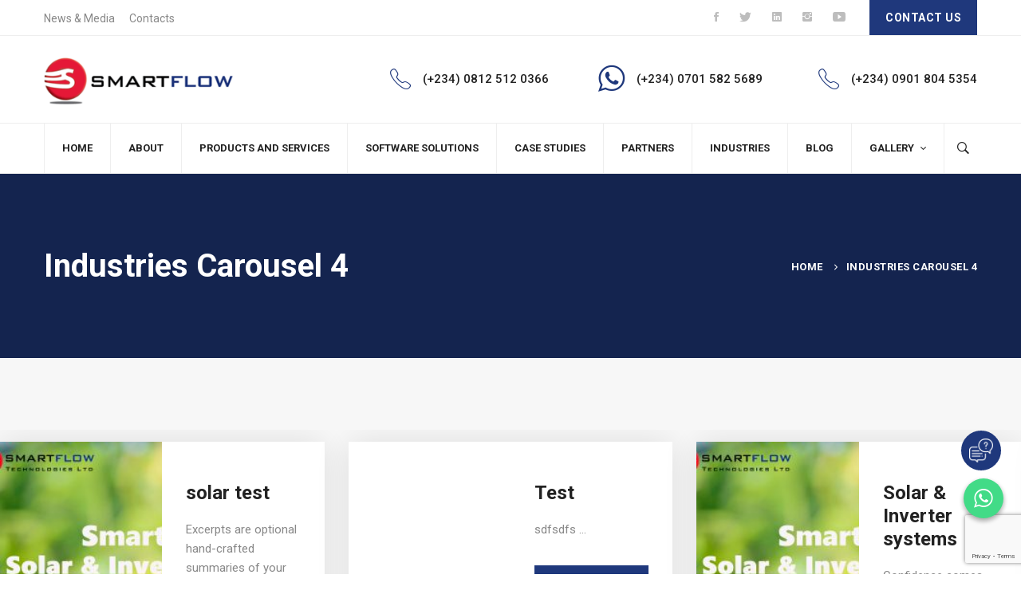

--- FILE ---
content_type: text/html; charset=UTF-8
request_url: https://www.smartflowtech.com/industries-carousel-4/
body_size: 46038
content:
<!DOCTYPE html>
<html lang="en-US">
<head>
	<meta charset="UTF-8">
	<meta name="viewport" content="width=device-width, initial-scale=1">
	<meta name="nitro-verify" content="nitro-60c346d8459cc4f4b9696ae366a6eb54146dedac257d3">
	<link rel="profile" href="http://gmpg.org/xfn/11">
		
	<!-- <script>
        (function(w,d,u){
                var s=d.createElement('script');s.async=true;s.src=u+'?'+(Date.now()/60000|0);
                var h=d.getElementsByTagName('script')[0];h.parentNode.insertBefore(s,h);
        })(window,document,'https://cdn.bitrix24.com/b7236255/crm/site_button/loader_1_ry3h42.js');
	</script> -->
	
	<meta name='robots' content='index, follow, max-image-preview:large, max-snippet:-1, max-video-preview:-1' />

	<!-- This site is optimized with the Yoast SEO plugin v18.6 - https://yoast.com/wordpress/plugins/seo/ -->
	<title>Industries Carousel 4 - Smartflow Technologies Ltd</title>
	<link rel="canonical" href="https://www.smartflowtech.com/industries-carousel-4/" />
	<meta property="og:locale" content="en_US" />
	<meta property="og:type" content="article" />
	<meta property="og:title" content="Industries Carousel 4 - Smartflow Technologies Ltd" />
	<meta property="og:url" content="https://www.smartflowtech.com/industries-carousel-4/" />
	<meta property="og:site_name" content="Smartflow Technologies Ltd" />
	<meta name="twitter:card" content="summary_large_image" />
	<script type="application/ld+json" class="yoast-schema-graph">{"@context":"https://schema.org","@graph":[{"@type":"Organization","@id":"https://www.smartflowtech.com/#organization","name":"Smartflow Technologies Ltd","url":"https://www.smartflowtech.com/","sameAs":[],"logo":{"@type":"ImageObject","@id":"https://www.smartflowtech.com/#logo","inLanguage":"en-US","url":"https://www.smartflowtech.com/wp-content/uploads/LOGO-2.png","contentUrl":"https://www.smartflowtech.com/wp-content/uploads/LOGO-2.png","width":880,"height":755,"caption":"Smartflow Technologies Ltd"},"image":{"@id":"https://www.smartflowtech.com/#logo"}},{"@type":"WebSite","@id":"https://www.smartflowtech.com/#website","url":"https://www.smartflowtech.com/","name":"Smartflow Technologies Ltd","description":"Level, Flow &amp; Automation","publisher":{"@id":"https://www.smartflowtech.com/#organization"},"potentialAction":[{"@type":"SearchAction","target":{"@type":"EntryPoint","urlTemplate":"https://www.smartflowtech.com/?s={search_term_string}"},"query-input":"required name=search_term_string"}],"inLanguage":"en-US"},{"@type":"WebPage","@id":"https://www.smartflowtech.com/industries-carousel-4/#webpage","url":"https://www.smartflowtech.com/industries-carousel-4/","name":"Industries Carousel 4 - Smartflow Technologies Ltd","isPartOf":{"@id":"https://www.smartflowtech.com/#website"},"datePublished":"2018-08-01T10:53:55+00:00","dateModified":"2018-08-01T10:53:55+00:00","breadcrumb":{"@id":"https://www.smartflowtech.com/industries-carousel-4/#breadcrumb"},"inLanguage":"en-US","potentialAction":[{"@type":"ReadAction","target":["https://www.smartflowtech.com/industries-carousel-4/"]}]},{"@type":"BreadcrumbList","@id":"https://www.smartflowtech.com/industries-carousel-4/#breadcrumb","itemListElement":[{"@type":"ListItem","position":1,"name":"Home","item":"https://www.smartflowtech.com/"},{"@type":"ListItem","position":2,"name":"Industries Carousel 4"}]}]}</script>
	<!-- / Yoast SEO plugin. -->


<link rel='dns-prefetch' href='//www.google.com' />
<link rel='dns-prefetch' href='//s.w.org' />
<link rel="alternate" type="application/rss+xml" title="Smartflow Technologies Ltd &raquo; Feed" href="https://www.smartflowtech.com/feed/" />
<link rel="alternate" type="application/rss+xml" title="Smartflow Technologies Ltd &raquo; Comments Feed" href="https://www.smartflowtech.com/comments/feed/" />
<script type="text/javascript">
window._wpemojiSettings = {"baseUrl":"https:\/\/s.w.org\/images\/core\/emoji\/14.0.0\/72x72\/","ext":".png","svgUrl":"https:\/\/s.w.org\/images\/core\/emoji\/14.0.0\/svg\/","svgExt":".svg","source":{"concatemoji":"https:\/\/www.smartflowtech.com\/wp-includes\/js\/wp-emoji-release.min.js?ver=6.0.1"}};
/*! This file is auto-generated */
!function(e,a,t){var n,r,o,i=a.createElement("canvas"),p=i.getContext&&i.getContext("2d");function s(e,t){var a=String.fromCharCode,e=(p.clearRect(0,0,i.width,i.height),p.fillText(a.apply(this,e),0,0),i.toDataURL());return p.clearRect(0,0,i.width,i.height),p.fillText(a.apply(this,t),0,0),e===i.toDataURL()}function c(e){var t=a.createElement("script");t.src=e,t.defer=t.type="text/javascript",a.getElementsByTagName("head")[0].appendChild(t)}for(o=Array("flag","emoji"),t.supports={everything:!0,everythingExceptFlag:!0},r=0;r<o.length;r++)t.supports[o[r]]=function(e){if(!p||!p.fillText)return!1;switch(p.textBaseline="top",p.font="600 32px Arial",e){case"flag":return s([127987,65039,8205,9895,65039],[127987,65039,8203,9895,65039])?!1:!s([55356,56826,55356,56819],[55356,56826,8203,55356,56819])&&!s([55356,57332,56128,56423,56128,56418,56128,56421,56128,56430,56128,56423,56128,56447],[55356,57332,8203,56128,56423,8203,56128,56418,8203,56128,56421,8203,56128,56430,8203,56128,56423,8203,56128,56447]);case"emoji":return!s([129777,127995,8205,129778,127999],[129777,127995,8203,129778,127999])}return!1}(o[r]),t.supports.everything=t.supports.everything&&t.supports[o[r]],"flag"!==o[r]&&(t.supports.everythingExceptFlag=t.supports.everythingExceptFlag&&t.supports[o[r]]);t.supports.everythingExceptFlag=t.supports.everythingExceptFlag&&!t.supports.flag,t.DOMReady=!1,t.readyCallback=function(){t.DOMReady=!0},t.supports.everything||(n=function(){t.readyCallback()},a.addEventListener?(a.addEventListener("DOMContentLoaded",n,!1),e.addEventListener("load",n,!1)):(e.attachEvent("onload",n),a.attachEvent("onreadystatechange",function(){"complete"===a.readyState&&t.readyCallback()})),(e=t.source||{}).concatemoji?c(e.concatemoji):e.wpemoji&&e.twemoji&&(c(e.twemoji),c(e.wpemoji)))}(window,document,window._wpemojiSettings);
</script>
<style type="text/css">
img.wp-smiley,
img.emoji {
	display: inline !important;
	border: none !important;
	box-shadow: none !important;
	height: 1em !important;
	width: 1em !important;
	margin: 0 0.07em !important;
	vertical-align: -0.1em !important;
	background: none !important;
	padding: 0 !important;
}
</style>
	<link rel='stylesheet' id='wp-block-library-css'  href='https://www.smartflowtech.com/wp-includes/css/dist/block-library/style.min.css?ver=6.0.1' type='text/css' media='all' />
<style id='global-styles-inline-css' type='text/css'>
body{--wp--preset--color--black: #000000;--wp--preset--color--cyan-bluish-gray: #abb8c3;--wp--preset--color--white: #ffffff;--wp--preset--color--pale-pink: #f78da7;--wp--preset--color--vivid-red: #cf2e2e;--wp--preset--color--luminous-vivid-orange: #ff6900;--wp--preset--color--luminous-vivid-amber: #fcb900;--wp--preset--color--light-green-cyan: #7bdcb5;--wp--preset--color--vivid-green-cyan: #00d084;--wp--preset--color--pale-cyan-blue: #8ed1fc;--wp--preset--color--vivid-cyan-blue: #0693e3;--wp--preset--color--vivid-purple: #9b51e0;--wp--preset--gradient--vivid-cyan-blue-to-vivid-purple: linear-gradient(135deg,rgba(6,147,227,1) 0%,rgb(155,81,224) 100%);--wp--preset--gradient--light-green-cyan-to-vivid-green-cyan: linear-gradient(135deg,rgb(122,220,180) 0%,rgb(0,208,130) 100%);--wp--preset--gradient--luminous-vivid-amber-to-luminous-vivid-orange: linear-gradient(135deg,rgba(252,185,0,1) 0%,rgba(255,105,0,1) 100%);--wp--preset--gradient--luminous-vivid-orange-to-vivid-red: linear-gradient(135deg,rgba(255,105,0,1) 0%,rgb(207,46,46) 100%);--wp--preset--gradient--very-light-gray-to-cyan-bluish-gray: linear-gradient(135deg,rgb(238,238,238) 0%,rgb(169,184,195) 100%);--wp--preset--gradient--cool-to-warm-spectrum: linear-gradient(135deg,rgb(74,234,220) 0%,rgb(151,120,209) 20%,rgb(207,42,186) 40%,rgb(238,44,130) 60%,rgb(251,105,98) 80%,rgb(254,248,76) 100%);--wp--preset--gradient--blush-light-purple: linear-gradient(135deg,rgb(255,206,236) 0%,rgb(152,150,240) 100%);--wp--preset--gradient--blush-bordeaux: linear-gradient(135deg,rgb(254,205,165) 0%,rgb(254,45,45) 50%,rgb(107,0,62) 100%);--wp--preset--gradient--luminous-dusk: linear-gradient(135deg,rgb(255,203,112) 0%,rgb(199,81,192) 50%,rgb(65,88,208) 100%);--wp--preset--gradient--pale-ocean: linear-gradient(135deg,rgb(255,245,203) 0%,rgb(182,227,212) 50%,rgb(51,167,181) 100%);--wp--preset--gradient--electric-grass: linear-gradient(135deg,rgb(202,248,128) 0%,rgb(113,206,126) 100%);--wp--preset--gradient--midnight: linear-gradient(135deg,rgb(2,3,129) 0%,rgb(40,116,252) 100%);--wp--preset--duotone--dark-grayscale: url('#wp-duotone-dark-grayscale');--wp--preset--duotone--grayscale: url('#wp-duotone-grayscale');--wp--preset--duotone--purple-yellow: url('#wp-duotone-purple-yellow');--wp--preset--duotone--blue-red: url('#wp-duotone-blue-red');--wp--preset--duotone--midnight: url('#wp-duotone-midnight');--wp--preset--duotone--magenta-yellow: url('#wp-duotone-magenta-yellow');--wp--preset--duotone--purple-green: url('#wp-duotone-purple-green');--wp--preset--duotone--blue-orange: url('#wp-duotone-blue-orange');--wp--preset--font-size--small: 13px;--wp--preset--font-size--medium: 20px;--wp--preset--font-size--large: 36px;--wp--preset--font-size--x-large: 42px;}.has-black-color{color: var(--wp--preset--color--black) !important;}.has-cyan-bluish-gray-color{color: var(--wp--preset--color--cyan-bluish-gray) !important;}.has-white-color{color: var(--wp--preset--color--white) !important;}.has-pale-pink-color{color: var(--wp--preset--color--pale-pink) !important;}.has-vivid-red-color{color: var(--wp--preset--color--vivid-red) !important;}.has-luminous-vivid-orange-color{color: var(--wp--preset--color--luminous-vivid-orange) !important;}.has-luminous-vivid-amber-color{color: var(--wp--preset--color--luminous-vivid-amber) !important;}.has-light-green-cyan-color{color: var(--wp--preset--color--light-green-cyan) !important;}.has-vivid-green-cyan-color{color: var(--wp--preset--color--vivid-green-cyan) !important;}.has-pale-cyan-blue-color{color: var(--wp--preset--color--pale-cyan-blue) !important;}.has-vivid-cyan-blue-color{color: var(--wp--preset--color--vivid-cyan-blue) !important;}.has-vivid-purple-color{color: var(--wp--preset--color--vivid-purple) !important;}.has-black-background-color{background-color: var(--wp--preset--color--black) !important;}.has-cyan-bluish-gray-background-color{background-color: var(--wp--preset--color--cyan-bluish-gray) !important;}.has-white-background-color{background-color: var(--wp--preset--color--white) !important;}.has-pale-pink-background-color{background-color: var(--wp--preset--color--pale-pink) !important;}.has-vivid-red-background-color{background-color: var(--wp--preset--color--vivid-red) !important;}.has-luminous-vivid-orange-background-color{background-color: var(--wp--preset--color--luminous-vivid-orange) !important;}.has-luminous-vivid-amber-background-color{background-color: var(--wp--preset--color--luminous-vivid-amber) !important;}.has-light-green-cyan-background-color{background-color: var(--wp--preset--color--light-green-cyan) !important;}.has-vivid-green-cyan-background-color{background-color: var(--wp--preset--color--vivid-green-cyan) !important;}.has-pale-cyan-blue-background-color{background-color: var(--wp--preset--color--pale-cyan-blue) !important;}.has-vivid-cyan-blue-background-color{background-color: var(--wp--preset--color--vivid-cyan-blue) !important;}.has-vivid-purple-background-color{background-color: var(--wp--preset--color--vivid-purple) !important;}.has-black-border-color{border-color: var(--wp--preset--color--black) !important;}.has-cyan-bluish-gray-border-color{border-color: var(--wp--preset--color--cyan-bluish-gray) !important;}.has-white-border-color{border-color: var(--wp--preset--color--white) !important;}.has-pale-pink-border-color{border-color: var(--wp--preset--color--pale-pink) !important;}.has-vivid-red-border-color{border-color: var(--wp--preset--color--vivid-red) !important;}.has-luminous-vivid-orange-border-color{border-color: var(--wp--preset--color--luminous-vivid-orange) !important;}.has-luminous-vivid-amber-border-color{border-color: var(--wp--preset--color--luminous-vivid-amber) !important;}.has-light-green-cyan-border-color{border-color: var(--wp--preset--color--light-green-cyan) !important;}.has-vivid-green-cyan-border-color{border-color: var(--wp--preset--color--vivid-green-cyan) !important;}.has-pale-cyan-blue-border-color{border-color: var(--wp--preset--color--pale-cyan-blue) !important;}.has-vivid-cyan-blue-border-color{border-color: var(--wp--preset--color--vivid-cyan-blue) !important;}.has-vivid-purple-border-color{border-color: var(--wp--preset--color--vivid-purple) !important;}.has-vivid-cyan-blue-to-vivid-purple-gradient-background{background: var(--wp--preset--gradient--vivid-cyan-blue-to-vivid-purple) !important;}.has-light-green-cyan-to-vivid-green-cyan-gradient-background{background: var(--wp--preset--gradient--light-green-cyan-to-vivid-green-cyan) !important;}.has-luminous-vivid-amber-to-luminous-vivid-orange-gradient-background{background: var(--wp--preset--gradient--luminous-vivid-amber-to-luminous-vivid-orange) !important;}.has-luminous-vivid-orange-to-vivid-red-gradient-background{background: var(--wp--preset--gradient--luminous-vivid-orange-to-vivid-red) !important;}.has-very-light-gray-to-cyan-bluish-gray-gradient-background{background: var(--wp--preset--gradient--very-light-gray-to-cyan-bluish-gray) !important;}.has-cool-to-warm-spectrum-gradient-background{background: var(--wp--preset--gradient--cool-to-warm-spectrum) !important;}.has-blush-light-purple-gradient-background{background: var(--wp--preset--gradient--blush-light-purple) !important;}.has-blush-bordeaux-gradient-background{background: var(--wp--preset--gradient--blush-bordeaux) !important;}.has-luminous-dusk-gradient-background{background: var(--wp--preset--gradient--luminous-dusk) !important;}.has-pale-ocean-gradient-background{background: var(--wp--preset--gradient--pale-ocean) !important;}.has-electric-grass-gradient-background{background: var(--wp--preset--gradient--electric-grass) !important;}.has-midnight-gradient-background{background: var(--wp--preset--gradient--midnight) !important;}.has-small-font-size{font-size: var(--wp--preset--font-size--small) !important;}.has-medium-font-size{font-size: var(--wp--preset--font-size--medium) !important;}.has-large-font-size{font-size: var(--wp--preset--font-size--large) !important;}.has-x-large-font-size{font-size: var(--wp--preset--font-size--x-large) !important;}
</style>
<link rel='stylesheet' id='rs-plugin-settings-css'  href='https://www.smartflowtech.com/wp-content/plugins/revslider/public/assets/css/rs6.css?ver=6.3.3' type='text/css' media='all' />
<style id='rs-plugin-settings-inline-css' type='text/css'>
#rs-demo-id {}
</style>
<link rel='stylesheet' id='font-flat-css'  href='https://www.smartflowtech.com/wp-content/themes/tractor/assets/fonts/flat/font-flat.css' type='text/css' media='all' />
<link rel='stylesheet' id='font-tractor-css'  href='https://www.smartflowtech.com/wp-content/themes/tractor/assets/fonts/tractor/font-tractor.css' type='text/css' media='all' />
<link rel='stylesheet' id='font-icomoon-css'  href='https://www.smartflowtech.com/wp-content/themes/tractor/assets/fonts/icomoon/font-icomoon.css' type='text/css' media='all' />
<link rel='stylesheet' id='lightgallery-css'  href='https://www.smartflowtech.com/wp-content/themes/tractor/assets/libs/light-gallery/css/lightgallery.min.css?ver=1.6.4' type='text/css' media='all' />
<link rel='stylesheet' id='tractor-style-css'  href='https://www.smartflowtech.com/wp-content/themes/tractor/style.css?ver=6.0.1' type='text/css' media='all' />
<style id='tractor-style-inline-css' type='text/css'>

				.primary-font, .tm-button, button, input, select, textarea{ font-family: Roboto }
				.primary-font-important { font-family: Roboto !important }
				h1,.h1{font-size: 39.2px}
				h2,.h2{font-size: 25.2px}
				h3,.h3{font-size: 22.4px}
				h4,.h4{font-size: 16.8px}
				h5,.h5{font-size: 14px}
				h6,.h6{font-size: 9.8px}

				@media (min-width: 544px) and (max-width: 1199px) {
					h1,.h1{font-size: calc(39.2px + (56 - 39.2) * ((100vw - 554px) / 646))}
					h2,.h2{font-size: calc(25.2px + (36 - 25.2) * ((100vw - 554px) / 646))}
					h3,.h3{font-size: calc(22.4px + (32 - 22.4) * ((100vw - 554px) / 646))}
					h4,.h4{font-size: calc(16.8px + (24 - 16.8) * ((100vw - 554px) / 646))}
					h5,.h5{font-size: calc(14px + (20 - 14) * ((100vw - 554px) / 646))}
					h6,.h6{font-size: calc(9.8px + (14 - 9.8) * ((100vw - 554px) / 646))}
				}
			
				.boxed
				{
	                max-width: 1200px;
	            }.page-content { padding-top: 0 !important;padding-bottom: 0 !important;; }
                blockquote:before,
                .sticky span,
                .comment-list .comment-actions a,
                mark,
                .error404 .error-404-big-title,
                .page-close-mobile-menu:hover,
                .growl-close:hover,
                .primary-color,
                .tm-button.style-flat.tm-button-primary:hover,
				.tm-button.style-outline.tm-button-primary,
				.tm-button.style-text.tm-button-primary,
				.tm-button.style-text.tm-button-primary:hover .button-icon,
				.tm-box-icon .tm-button .button-icon,
				.tm-box-icon .tm-button:hover,
				.tm-box-icon.style-1 .icon,
				.tm-box-icon.style-3 .icon,
				.tm-box-icon.style-5 .icon,
				.tm-box-icon.style-6 .icon,
				.tm-box-icon.style-9 .icon,
				.tm-contact-form-7 .form-icon,
				.tm-swiper.nav-style-3 .swiper-nav-button:hover,
				.tm-swiper.nav-style-6 .swiper-nav-button:hover,
				.tm-counter.style-01 .number-wrap,
				.tm-counter.style-02 .number-wrap,
				.tm-circle-progress-chart .chart-icon,
				.tm-maps.overlay-style-02 .middle-dot,
				.tm-product-banner-slider .tm-product-banner-btn,
				.tm-countdown.skin-dark .number,
				.tm-countdown.skin-dark .separator,
				.tm-slider-button.style-04 .slider-btn:hover,
				.tm-drop-cap.style-1 .drop-cap,
				.typed-text mark,
				.typed-text .typed-cursor,
				.tm-attribute-list.style-01 .icon,
				.tm-twitter.style-slider-quote .tweet-info:before,
				.tm-twitter.style-slider-quote .tweet-text a,
				.tm-twitter .tweet:before,
				.tm-heading.modern-with-separator .heading,
				.tm-button.tm-button-secondary.style-text:hover,
				.tm-button.style-border-text.tm-button-primary,
				.tm-button.style-border-text.tm-button-secondary .button-icon,
				.tm-button.style-border-text.tm-button-primary .button-icon,
				.tm-box-icon.style-1 .tm-box-icon__btn,
				.tm-box-icon.style-11 .icon,
				.tm-case-study.style-grid .post-read-more span,
				.tm-case-study.style-grid-caption-2 .post-read-more a,
				.tm-info-boxes .box-icon,
				.tm-box-icon.style-3 .icon,
				.tm-box-icon.style-4 .icon,
				.tm-box-icon.style-10 .heading-wrap:hover .icon,
				.tm-info-boxes .tm-button .button-icon,
				.tm-team-member .social-networks a:hover,
				.tm-instagram .instagram-user-name,
				.tm-blog .post-title a:hover,
				.tm-blog .post-categories a:hover,
				.tm-blog.style-list .post-author-meta a:hover,
				.tm-blog.style-02 .post-read-more .btn-icon,
				.tm-blog.style-grid_classic_02 .post-categories,
				.tm-blog.style-grid_classic_02 .post-author-meta a:hover,
				.tm-blog.style-01 .post-categories,
				.tm-blog.style-01 .post-read-more,
				.tm-blog.style-04 .post-date span,
				.tm-blog.style-metro .post-date span,
				.tm-blog.style-carousel_02 .post-read-more a,
				.tm-blog.style-carousel_02 .post-read-more .btn-icon,
				.tm-blog.style-03 .post-read-more .btn-icon,
				.tm-blog.style-05 .post-read-more,
				.tm-box-icon.style-2 .tm-box-icon__btn,
				.tm-case-study .post-title a:hover,
				.tm-case-study .post-categories:hover,
				.tm-case-study.style-simple-list .grid-item:hover .post-title,
				.tm-service .post-read-more .btn-icon,
				.tm-service-feature.style-01 .icon,
				.tm-service.style-04 .post-icon,
				.tm-service.style-05 .post-icon,
				.tm-office-info .link a:after,
				.tm-office-info .info > div:before,
				.tm-category-feature.style-01 .icon,
				.tm-product.style-grid .woosw-btn.woosw-added,
				.tm-pricing .feature-icon,
				.tm-pricing.style-2 .price-wrap-inner,
				.tm-pricing-rotate-box .tm-pricing-list li:before,
				.tm-service-pricing-menu .service-cost,
				.tm-testimonial.style-3 .testimonial-by-line,
				.tm-swiper.nav-style-7 .swiper-nav-button:hover,
				.tm-list .marker,
				.tm-list .link:hover,
				.tm-list.style-modern-icon-04 .marker,
				.tm-social-networks .link:hover,
				.woosw-area .woosw-inner .woosw-content .woosw-content-top .woosw-close:hover,
				.woosw-area .woosw-inner .woosw-content .woosw-content-bot .woosw-content-bot-inner .woosw-page a:hover,
				.woosw-continue:hover,
				.skin-primary .wpcf7-text.wpcf7-text, .skin-primary .wpcf7-textarea,
				.tm-menu .menu-price,
				.page-content .tm-custom-menu.style-1 .menu a:hover,
				.post-share a:hover,
				.post-share-toggle,
				.single-post .post-meta .sl-icon,
				.single-post .entry-banner .post-meta a:hover,
				.post-share .post-share-title:before,
				.single-post .post-tags span:before,
				.related-posts .related-post-title a:hover,
				.single-case_study .entry-banner .post-categories,
				.simple-footer .social-networks a:hover,
				.widget_recent_entries .post-date:before,
				.tm-mailchimp-form.style-1 input[type='email']:focus,
				.tm-mailchimp-form.style-3 .form-submit,
				.tm-mailchimp-form.style-5 .form-submit:hover,
				.tm-mailchimp-form.style-6 .form-submit,
				.tm-mailchimp-form.style-11 .form-submit:hover:after,
				.page-sidebar-fixed .widget a:hover,
				.top-bar-office-wrapper .office-list a:hover,
				.menu--primary .menu-item-feature,
				.nav-links a:hover:after,
				.page-main-content .search-form .search-submit:hover .search-btn-icon,
				.widget_search .search-submit:hover .search-btn-icon, .widget_product_search .search-submit:hover .search-btn-icon,
				.tm-testimonial.style-8.pagination-style-8 .swiper-pagination .swiper-pagination-current,
				.tm-cta-box .info .link a,
				.tm-popup-video.style-button-05 a .video-play,
				.tm-case-study.style-carousel-2 .post-info .post-number,
				.tm-case-study.style-carousel-2 .post-info .post-read-more:after
				{ 
					color: #1f387c 
				}
                .primary-color-important,
				.primary-color-hover-important:hover,
				.tm-mailchimp-form.style-10 .mc4wp-form-fields .form-submit
				 {
                      color: #1f387c!important;
				 }
                .primary-background-color,
                .hint--primary:after,
                .page-scroll-up,
                .widget_calendar #today,
                .top-bar-01 .top-bar-button,
                .desktop-menu .header-09 .header-special-button,
                .tm-box-icon.style-11 .content-wrap:before,
                .tm-box-icon.style-1 .tm-box-icon__btn:after,
                .tm-accordion.style-1 .accordion-title:before,
                .tm-accordion.style-2 .accordion-title:after,
                .tm-accordion.style-3 .active .accordion-title,
                .tm-accordion.style-3 .accordion-title:hover,
				.tm-maps.overlay-style-01 .animated-dot .middle-dot,
				.tm-maps.overlay-style-01 .animated-dot div[class*='signal'],
				.tm-button.style-border-text .button-text:after,
				.tm-button.style-outline.tm-button-grey:hover,
				.vc_tta.vc_general.vc_tta-style-tractor-tour-01 .vc_tta-tabs-list .vc_tta-tab:hover, .vc_tta.vc_general.vc_tta-style-tractor-tour-01 .vc_tta-tabs-list .vc_tta-tab.vc_active,
				.vc_tta.vc_general.vc_tta-style-tractor-tour-02 .vc_tta-tabs-list .vc_tta-tab:hover, .vc_tta.vc_general.vc_tta-style-tractor-tour-02 .vc_tta-tabs-list .vc_tta-tab.vc_active,
				.tm-gallery-slider .lSAction .lSPrev:hover .nav-button-icon:before, .tm-gallery-slider .lSAction .lSNext:hover .nav-button-icon:before,
				.tm-card.style-2 .icon:before,
				.tm-gallery .overlay,
				.tm-grid-wrapper .btn-filter:after,
				.tm-grid-wrapper .filter-counter,
				.related-posts .related-post-date,
				.tm-blog.style-list .post-quote,
				.tm-blog.style-list .post-categories a:hover,
				.tm-blog.style-list .post-read-more a,
				.tm-blog.style-02 .post-date,
				.tm-blog.style-grid_classic_02 .post-date,
				.tm-blog.style-grid_classic_02 .post-categories a:hover,
				.tm-blog.style-01 .post-read-more:hover,
				.tm-blog.style-04 .post-categories a,
				.tm-blog.style-05 .post-read-more:after,
				.tm-blog.style-metro .post-categories a,
				.tm-blog.style-03 .post-categories a,
				.tm-office-info .link a:before,
				.tm-page-feature.style-01 .grid-item.current .post-item-wrap, .tm-page-feature.style-01 .grid-item:hover .post-item-wrap,
				.tm-case-study.style-grid .post-thumbnail-wrap:hover .post-read-more,
				.tm-case-study.style-grid-caption-2 .post-read-more a:hover,
				.tm-case-study.style-simple-list .post-item-wrap:before,
				.tm-case-study.style-carousel-3 .post-info,
				.tm-service.style-01 .post-info:after,
				.tm-service.style-02 .post-thumbnail-wrap:after,
				.tm-service.style-05 .post-read-more,
				.tm-service-feature.style-01 .current .post-item-wrap,
				.tm-service-feature.style-01 .grid-item:hover .post-item-wrap,
				.tm-category-feature.style-01 .current .cat-item-wrap,
				.tm-category-feature.style-01 .grid-item:hover .cat-item-wrap,
				.tm-drop-cap.style-2 .drop-cap,
				.tm-box-icon.style-2 .tm-box-icon__btn:after,
				.tm-box-icon.style-5 .tm-box-icon__btn:hover,
				.tm-box-icon.style-7 .tm-box-icon__btn:after,
				.tm-box-icon.style-8 .content-wrap a.tm-button:before,
				.tm-icon.style-01 .icon,
				.tm-contact-form-7.style-02 .wpcf7-submit:hover,
				.tm-mailchimp-form.style-2 .form-submit,
				.tm-mailchimp-form.style-9 .form-submit:hover,
				.tm-card.style-1,
				.tm-list.style-modern-icon-02 .marker,
				.tm-rotate-box .box,
				.tm-social-networks.style-solid-rounded-icon .item:hover .link,
				.tm-social-networks.style-solid-rounded-icon-02 .item:hover .link,
				.tm-separator.style-thick-short-line .separator-wrap,
				.tm-button.style-flat.tm-button-primary,
				.tm-button.style-outline.tm-button-primary:hover,
				.tm-button.style-border-icon,
				.tm-button.style-modern,
				.tm-callout-box.style-01,
				.tm-heading.thick-separator .separator:after,
				.tm-heading.modern-with-separator-02 .heading:after,
				.tm-gradation .count-wrap:before, .tm-gradation .count-wrap:after,
				.vc_progress_bar .vc_general.vc_single_bar .vc_bar,
				.tm-swiper .swiper-nav-button:hover,
				.tm-swiper .swiper-pagination-bullet:hover:before,
				.tm-swiper .swiper-pagination-bullet.swiper-pagination-bullet-active:before,
				.tm-pricing.style-1 .price-wrap,
				.tm-testimonial.style-3 .quote-icon,
				.tm-testimonial.style-4 .swiper-custom-btn:hover,
				.tm-testimonial-list .quote-icon,
				.tm-timeline.style-01 .content-header,
				.tm-timeline.style-01 .dot:after,
				.tm-gradation .dot:after,
				.tm-slider-button.style-02 .slider-btn:hover,
				.tm-grid-wrapper .tm-filter-button-group-inner,
				.wpb-js-composer .vc_tta.vc_general.vc_tta-style-tractor-01 .vc_tta-tab.vc_active > a,
				.wpb-js-composer .vc_tta.vc_general.vc_tta-style-tractor-01 .vc_tta-tab:hover > a,
				.wpb-js-composer .vc_tta.vc_general.vc_tta-style-tractor-01 .vc_active .vc_tta-panel-heading,
				.post-share .post-share-list a:hover,
				.single-post .post-categories a:hover,
				.page-sidebar .widget_pages .current-menu-item,
				.page-sidebar .widget_nav_menu .current-menu-item,
				.page-sidebar .insight-core-bmw .current-menu-item,
				.post-type-service .page-sidebar .widget_pages .current-menu-item,
				.post-type-service .page-sidebar .widget_nav_menu .current-menu-item,
				.post-type-service .page-sidebar .insight-core-bmw .current-menu-item,
				.page-sidebar .widget_pages a:hover,
				.page-sidebar .widget_nav_menu a:hover,
				.page-sidebar .insight-core-bmw a:hover,
				.widget_archive a:hover,
				.widget_categories a:hover,
				.widget_categories .current-cat-ancestor > a,
				.widget_categories .current-cat-parent > a,
				.widget_categories .current-cat > a,
				.tm-rotate-box.style-2 .heading:after,
				.tagcloud a:hover,
				.single-post .post-tags a:hover,
				.tm-search-form .category-list a:hover,
				.select2-container--default .select2-results__option--highlighted[aria-selected],
				.tm-heading.with-separator-04:before,
				.tm-service.style-carousel_05 .service-item:nth-child(2n+1) .post-info,
				.tm-slider-button.style-03 .slider-btn:hover,
				.tm-heading.with-separator-03 .heading:before, .tm-heading.with-separator-03 .heading:after,
				.box-bg-primary .vc_column-inner .wpb_wrapper,
				.tm-swiper.pagination-style-11 .swiper-pagination-bullet.swiper-pagination-bullet-active,
				.tm-swiper.pagination-style-11 .swiper-pagination-bullet:hover,
				.tm-jobs-box .tm-jobs-box-top .link a:hover:after,
				.tm-social-networks.style-rounded-icon-title .item:hover .link-icon,
				.tm-case-study.style-carousel-2 .tm-swiper .swiper-nav-button:hover,
				.tm-service.style-carousel_06 .service-item:nth-child(3n+3) .post-info
				{
					background-color: #1f387c;
				}
                .primary-background-color-important,
				.primary-background-color-hover-important:hover,
				.wooscp-area .wooscp-inner .wooscp-bar .wooscp-bar-btn,
				.lg-progress-bar .lg-progress,
				.wpb-js-composer .vc_tta.vc_general.vc_tta-style-tractor-03 .vc_tta-tab > a:before
				{
					background-color: #1f387c!important;
				}
                .btn-view-full-map
				{
					background-color: rgba(31,56,124,0.7);
				}
                .tm-popup-video.style-poster-01 .video-overlay
				{
					background-color: rgba(31,56,124,0.8);
				}
                .tm-timeline.style-01 .dot,
                .tm-gradation .dot,
                .single-post .post-link,
                .single-post .post-quote-overlay
				{
					background-color: rgba(31,56,124,0.18);
				}
                .tm-timeline.style-01 .dot:before,
                .tm-gradation .dot:before
				{
					background-color: rgba(31,56,124,0.29);
				}
				.primary-border-color,
				blockquote,
                input[type='text']:focus,
                input[type='email']:focus,
                input[type='url']:focus,
                input[type='password']:focus,
                input[type='search']:focus,
                input[type='number']:focus,
                input[type='tel']:focus,
                input[type='range']:focus,
                input[type='date']:focus,
                input[type='month']:focus,
                input[type='week']:focus,
                input[type='time']:focus,
                input[type='datetime']:focus,
                input[type='datetime-local']:focus,
                input[type='color']:focus, textarea:focus,
                select:focus,
                .single-post .post-categories a:hover,
                .error404 .error-404-search-form-wrap .search-field,
                .header-search-form-wrap .search-form .search-field:focus,
                .widget .mc4wp-form input[type=email]:focus,
                .tm-blog.style-list .post-categories a:hover,
                .tm-blog.style-01 .post-read-more,
                .tm-swiper.nav-style-4 .swiper-nav-button,
                .tm-swiper.nav-style-5 .swiper-nav-button,
				.tm-button.style-outline.tm-button-primary,
				.tm-button.style-flat.tm-button-primary,
				.tm-button.style-border-icon,
				.tm-button.style-outline.tm-button-grey:hover,
				.tm-blog.style-grid_classic_02 .post-categories a:hover,
				.tm-social-networks.style-rounded-icon-title .item:hover .link-icon,
				.tm-gallery-slider .lSAction .lSPrev:hover .nav-button-icon:before, .tm-gallery-slider .lSAction .lSNext:hover .nav-button-icon:before,
				.tm-box-icon.style-3 .icon,
				.tm-box-icon.style-4 .icon,
				.tm-box-icon.style-5:hover .icon-image-wrap,
				.tm-box-icon.style-7:hover .icon-image-wrap,
				.tm-case-study.style-grid .post-read-more,
				.tm-case-study.style-grid .post-thumbnail-wrap:hover .post-read-more,
				.tm-case-study.style-grid-caption-2 .post-read-more a,
				.tm-pricing.style-2.tm-pricing-featured .inner:after,
				.tm-grid-wrapper .tm-filter-button-group-inner,
				.tm-contact-form-7.style-02 .wpcf7-text:focus,
				.tm-contact-form-7.style-02 .wpcf7-date:focus,
				.tm-contact-form-7.style-02 .wpcf7-select:focus,
				.tm-contact-form-7.style-02 .wpcf7-textarea:focus,
				.tm-pricing.style-1.tm-pricing-featured .inner,
				.tm-mailchimp-form.style-9 input[type='email']:focus,
				.tm-mailchimp-form.style-1 input[type='email'],
				.tm-swiper .swiper-nav-button:hover,
				.tm-swiper .swiper-pagination-bullet:hover:before, .tm-swiper .swiper-pagination-bullet.swiper-pagination-bullet-active:before,
				.tm-social-networks.style-solid-rounded-icon .item:hover .link,
				.tm-social-networks.style-solid-rounded-icon-02 .item:hover .link,
				.tm-testimonial.style-4 .swiper-custom-btn:hover,
				.widget_archive a:hover,
				.widget_categories a:hover,
				.widget_categories .current-cat-ancestor > a,
				.widget_categories .current-cat-parent > a,
				.widget_categories .current-cat > a,
				.widget_pages .current-menu-item, .widget_nav_menu .current-menu-item, .insight-core-bmw .current-menu-item,
				.post-type-service .page-sidebar .widget_pages .current-menu-item,
				.post-type-service .page-sidebar .widget_nav_menu .current-menu-item,
				.post-type-service .page-sidebar .insight-core-bmw .current-menu-item,
				.post-share-toggle:hover,
				.tm-slider-button.style-03 .slider-btn:hover,
				.tm-popup-video.style-button-05 a .video-play,
				.tm-jobs-box .tm-jobs-box-top .link a:hover:after
				{
					border-color: #1f387c;
				}
                .primary-border-color-important,
				.primary-border-color-hover-important:hover,
				.wpb-js-composer .vc_tta.vc_general.vc_tta-style-tractor-02 .vc_tta-tab:hover > a,
				.wpb-js-composer .vc_tta.vc_general.vc_tta-style-tractor-02 .vc_tta-tab.vc_active > a,
				.tm-maps.overlay-style-02 .animated-dot .signal2,
				.lg-outer .lg-thumb-item.active, .lg-outer .lg-thumb-item:hover,
				#fp-nav ul li a.active span, .fp-slidesNav ul li a.active span
				{
					border-color: #1f387c!important;
				}
                .tm-grid-wrapper .filter-counter:before,
                .hint--primary.hint--top-left:before,
                .hint--primary.hint--top-right:before,
                .hint--primary.hint--top:before 
                {
					border-top-color: #1f387c;
				}
                .hint--primary.hint--right:before
                {
					border-right-color: #1f387c;
				}
                .tm-team-member .has-border-left,
                .vc_tta.vc_general.vc_tta-style-tractor-tour-01 .vc_tta-tabs-list .vc_tta-tab:after,
                .vc_tta.vc_general.vc_tta-style-tractor-tour-02 .vc_tta-tabs-list .vc_tta-tab:after
                {
					border-left-color: #1f387c;
				}
                .hint--primary.hint--bottom-left:before,
                .hint--primary.hint--bottom-right:before,
                .hint--primary.hint--bottom:before,
                .tm-mailchimp-form.style-8 input[type='email']:focus,
                .tm-mailchimp-form.style-11 input[type='email']
                {
					border-bottom-color: #1f387c;
				}
                .hint--primary.hint--left:before
                {
                    border-left-color: #1f387c;
                }
				.tm-popup-video.style-poster-01 
				{
					box-shadow: 0 0 40px rgba(31,56,124,0.4);
				}.tm-maps.overlay-style-02 .animated-dot .signal2
			{
				box-shadow: inset 0 0 35px 10px #1f387c;
			}.testimonial-info svg *, .tm-testimonial.style-8 .testi-quote svg *
			{
				fill: #1f387c; 
			}
			.tm-heading.medium-separator .separator:after,
			.tm-heading.above-medium-separator .separator:after,
			.tm-pricing-rotate-box .title
			 {
				background-color: #1f387c;
				background-image: linear-gradient(136deg, #1f387c 0%, #e51837 100%);
			}
			.tm-mailchimp-form.style-8 .form-submit
			 {
				background-color: #1f387c;
				background-image: linear-gradient(-136deg, #1f387c 0%, #e51837 50%,  #1f387c 100%);
			}
				.secondary-color,
				input[type='text']:focus,
                input[type='email']:focus,
                input[type='url']:focus,
                input[type='password']:focus,
                input[type='search']:focus,
                input[type='number']:focus,
                input[type='tel']:focus,
                input[type='range']:focus,
                input[type='date']:focus,
                input[type='month']:focus,
                input[type='week']:focus,
                input[type='time']:focus,
                input[type='datetime']:focus,
                input[type='datetime-local']:focus,
                input[type='color']:focus, textarea:focus,
                select:focus,
				.topbar a,
				.tm-button.tm-button-secondary.style-text,
				.tm-button.tm-button-secondary.style-text:hover .button-icon,
				.tm-button,
				.tm-button.style-flat.tm-button-secondary:hover,
				.tm-button.style-border-text.tm-button-secondary,
				.comment-list .comment-actions a:hover,
				.tm-twitter.style-slider-quote .tweet-text a:hover,
				.tm-blog.style-grid_classic_02 .post-categories a:hover,
				.tm-blog.style-01 .post-categories a:hover,
				.tm-blog.style-grid_classic_02 .post-title a,
				.tm-blog.style-grid_classic_02 .post-title a:hover,
				.tm-blog.style-03 .post-categories a,
				.tm-blog.style-01 .post-title a,
				.tm-blog.style-01 .post-title a:hover,
				.tm-popup-video .video-button,
				.tm-mailchimp-form.style-2 .form-submit:hover,
				.tm-mailchimp-form.style-6 input[type='email'],
				.tm-mailchimp-form.style-5 .form-submit,
				.tm-contact-form-7.style-03 .wpcf7-submit:hover,
				.single-post .post-link a,
				.single-post .post-categories a:hover,
				.tm-slider-button.style-04 .slider-btn,
				.vc_tta-color-secondary.vc_tta-style-outline .vc_tta-panel .vc_tta-panel-title>a,
				.comment-list .comment-datetime:before,
				.page-pagination li a:hover, .page-pagination li a:focus,
				.nav-links a:hover div,
				.page-links > span, .page-links > a:hover, .page-links > a:focus,
				.comment-nav-links li a:hover, .comment-nav-links li a:focus,
				.tm-pricing.style-1 .price-wrap-inner,
				.tm-slider-button.style-04 .slider-btn
				{
					color: #e51837 
				}
				.secondary-color-important,
				.secondary-color-hover-important:hover
				{
					color: #e51837!important;
				}
				.secondary-background-color,
				.tm-heading.above-thick-separator .separator:after,
				.tm-heading.beside-thick-separator:before,
				.tm-button.style-flat.tm-button-secondary,
				.tm-button.style-outline.tm-button-secondary:hover,
				.tm-button.style-modern:after,
				.tm-button.style-border-icon:after,
				.tm-list.style-modern-icon-02 .list-item:hover .marker,
				.tm-blog.style-list .post-read-more a:hover,
				.tm-blog.style-03 .post-categories a:hover,
				.widget_archive .count,
				.widget_categories .count,
				.widget_product_categories .count,
				.top-bar-01 .top-bar-button:hover,
				.tm-contact-form-7.style-03 .wpcf7-submit,
				.tm-search-form .search-submit:hover,
				.vc_tta-color-secondary.vc_tta-style-classic .vc_tta-tab>a,
				.vc_tta-color-secondary.vc_tta-style-classic .vc_tta-panel .vc_tta-panel-heading,
				.vc_tta-tabs.vc_tta-color-secondary.vc_tta-style-modern .vc_tta-tab > a,
				.vc_tta-color-secondary.vc_tta-style-modern .vc_tta-panel .vc_tta-panel-heading,
				.vc_tta-color-secondary.vc_tta-style-flat .vc_tta-panel .vc_tta-panel-body,
				.vc_tta-color-secondary.vc_tta-style-flat .vc_tta-panel .vc_tta-panel-heading,
				.vc_tta-color-secondary.vc_tta-style-flat .vc_tta-tab>a,
				.vc_tta-color-secondary.vc_tta-style-outline .vc_tta-panel:not(.vc_active) .vc_tta-panel-heading:focus,
				.vc_tta-color-secondary.vc_tta-style-outline .vc_tta-panel:not(.vc_active) .vc_tta-panel-heading:hover,
				.vc_tta-color-secondary.vc_tta-style-outline .vc_tta-tab:not(.vc_active) >a:focus,
				.vc_tta-color-secondary.vc_tta-style-outline .vc_tta-tab:not(.vc_active) >a:hover,
				.tm-swiper.pagination-style-6 .swiper-pagination-bullet.swiper-pagination-bullet-active:before, .tm-swiper.pagination-style-6 .swiper-pagination-bullet:hover:before
				{
					background-color: #e51837;
				}
				.secondary-background-color-important,
				.secondary-background-color-hover-important:hover,
				.mejs-controls .mejs-time-rail .mejs-time-current
				{
					background-color: #e51837!important;
				}.secondary-border-color,
				.tm-button.style-outline.tm-button-secondary,
				.tm-button.style-border-icon:hover,
				.tm-contact-form-7.style-03 .wpcf7-submit,
				.vc_tta-color-secondary.vc_tta-style-classic .vc_tta-panel .vc_tta-panel-heading,
				.vc_tta-color-secondary.vc_tta-style-outline .vc_tta-panel .vc_tta-panel-heading,
				.vc_tta-color-secondary.vc_tta-style-outline .vc_tta-controls-icon::after,
				.vc_tta-color-secondary.vc_tta-style-outline .vc_tta-controls-icon::before,
				.vc_tta-color-secondary.vc_tta-style-outline .vc_tta-panel .vc_tta-panel-body,
				.vc_tta-color-secondary.vc_tta-style-outline .vc_tta-panel .vc_tta-panel-body::after,
				.vc_tta-color-secondary.vc_tta-style-outline .vc_tta-panel .vc_tta-panel-body::before,
				.vc_tta-tabs.vc_tta-color-secondary.vc_tta-style-outline .vc_tta-tab > a
				{
					border-color: #e51837;
				}.secondary-border-color-important,
				.secondary-border-color-hover-important:hover,
				.tm-button.style-flat.tm-button-secondary
				{
					border-color: #e51837!important;
				}.page-mobile-main-menu {
                	background: #222;
                }.lg-backdrop { background-color: #000 !important; }
.top-bar-01{padding-top:0px;padding-bottom:0px;background-color:#fff;border-bottom-width:1px;border-bottom-color:#eee;color:#777;}.top-bar-01, .top-bar-01 a{font-weight:500;letter-spacing:0em;line-height:1.78;text-transform:none;font-size:14px;}.top-bar-01 a{color:#d8d8d8;}.top-bar-01 a:hover, .top-bar-01 a:focus{color:#FEBC35;}.top-bar-01 .top-bar-text-wrap, .top-bar-01 .top-bar-social-network, .top-bar-01 .top-bar-social-network .social-link + .social-link{border-color:#eeeeee;}.top-bar-02{padding-top:0px;padding-bottom:0px;background-color:#1f375a;border-bottom-width:1px;border-bottom-color:rgba(238, 238, 238, 0.1);color:#fff;}.top-bar-02, .top-bar-02 a{font-weight:600;letter-spacing:0em;line-height:1.78;text-transform:none;font-size:14px;}.top-bar-02 .top-bar-office-wrapper .office .office-content-wrap{border-left-color:rgba(238, 238, 238, 0.1);}.top-bar-02 a{color:#fff;}.top-bar-02 a:hover, .top-bar-02 a:focus{color:#21C674;}.top-bar-02 .top-bar-office-wrapper .active{background-color:#21C674;color:#fff;}.top-bar-03{padding-top:0px;padding-bottom:0px;background-color:#1a0272;border-bottom-width:1px;border-bottom-color:rgba(216, 216, 216, 0.2);color:#fff;}.top-bar-03, .top-bar-03 a{font-weight:600;letter-spacing:0em;line-height:1.78;text-transform:none;font-size:14px;}.top-bar-03 .top-bar-office-wrapper .office .office-content-wrap{border-left-color:rgba(216, 216, 216, 0.2);}.top-bar-03 a{color:#fff;}.top-bar-03 a:hover, .top-bar-03 a:focus{color:#ff8f19;}.top-bar-03 .top-bar-info .info-icon{color:#ff8f19;}.top-bar-04{padding-top:0px;padding-bottom:0px;background-color:#222;border-bottom-width:0px;border-bottom-color:rgba(216, 216, 216, 0.2);color:#fff;}.top-bar-04, .top-bar-04 a{font-weight:600;letter-spacing:0em;line-height:1.78;text-transform:none;font-size:14px;}.top-bar-04 .top-bar-office-wrapper .office .office-content-wrap{border-left-color:rgba(216, 216, 216, 0.2);}.top-bar-04 a{color:#fff;}.top-bar-04 a:hover, .top-bar-04 a:focus{color:#21C674;}.top-bar-04 .top-bar-info .info-icon{color:#21C674;}.top-bar-05{padding-top:0px;padding-bottom:0px;background-color:#0B2154;border-bottom-width:0px;color:#fff;}.top-bar-05, .top-bar-05 a{font-weight:500;letter-spacing:0em;line-height:1.78;text-transform:none;font-size:14px;}.top-bar-05 a{color:#d8d8d8;}.top-bar-05 a:hover, .top-bar-05 a:focus{color:#D93030;}.top-bar-05 .top-bar-text-wrap, .top-bar-05 .top-bar-social-network, .top-bar-05 .top-bar-social-network .social-link + .social-link{border-color:rgba(238, 238, 238, 0.15);}.top-bar-06{padding-top:0px;padding-bottom:0px;background-color:#222222;border-bottom-width:0px;color:#ddd;}.top-bar-06, .top-bar-06 a{font-weight:400;letter-spacing:0em;line-height:1.78;text-transform:none;font-size:14px;}.top-bar-06 a, .top-bar-06 .tm-button.style-text{color:#ddd;}.top-bar-06 a:hover, .top-bar-06 a:focus, .top-bar-06 .tm-button.style-text:hover, .top-bar-06 .tm-button.style-text .button-icon{color:#ffc246;}.top-bar-07{padding-top:0px;padding-bottom:0px;background-color:#fff;border-bottom-width:1px;border-bottom-color:#eee;color:#888;}.top-bar-07, .top-bar-07 a{font-weight:400;letter-spacing:0em;line-height:1.78;text-transform:none;font-size:14px;}.top-bar-07 .top-bar-office-wrapper .office .office-content-wrap{border-left-color:#eee;}.top-bar-07 a{color:#888;}.top-bar-07 a:hover, .top-bar-07 a:focus{color:#0C95EC;}.top-bar-07 .social-link{color:#bdbdbd;}.top-bar-07 .social-link:hover{color:#0C95EC;}.top-bar-07 .top-bar-info .info-icon{color:#0C95EC;}.top-bar-08{padding-top:0px;padding-bottom:0px;background-color:#fff;border-bottom-width:1px;border-bottom-color:#eee;color:#888;}.top-bar-08, .top-bar-08 a{font-weight:400;letter-spacing:0em;line-height:1.78;text-transform:none;font-size:14px;}.top-bar-08 .top-bar-office-wrapper .office .office-content-wrap{border-left-color:#eee;}.top-bar-08 a{color:#888;}.top-bar-08 a:hover, .top-bar-08 a:focus{color:#e51837;}.top-bar-08 .social-link{color:#bdbdbd;}.top-bar-08 .social-link:hover{color:#e51837;}.top-bar-08 .tm-button{color:#ffffff;border-color:#1f387c;background-color:#1f387c;}.top-bar-08 .tm-button:hover{color:#fff;border-color:#222;background-color:#222;}.top-bar-09{padding-top:8px;padding-bottom:8px;background-color:#F5F6FA;border-bottom-width:0px;border-bottom-color:#eee;color:#888;}.top-bar-09, .top-bar-09 a{font-weight:400;letter-spacing:0em;line-height:1.78;text-transform:none;font-size:14px;}.top-bar-09 a{color:#888;}.top-bar-09 a:hover, .top-bar-09 a:focus{color:#FF732F;}.top-bar-09 .top-bar-text a{color:#05103B;}.top-bar-09 .top-bar-text a:hover{color:#FF732F;}.top-bar-10{padding-top:0px;padding-bottom:0px;background-color:#fff;border-bottom-width:1px;border-bottom-color:#eee;color:#888;}.top-bar-10, .top-bar-10 a{font-weight:400;letter-spacing:0em;line-height:1.78;text-transform:none;font-size:14px;}.top-bar-10 .top-bar-office-wrapper .office .office-content-wrap{border-left-color:#eee;}.top-bar-10 a{color:#888;}.top-bar-10 a:hover, .top-bar-10 a:focus{color:#7F60D1;}.top-bar-10 .social-link{color:#bdbdbd;}.top-bar-10 .social-link:hover{color:#7F60D1;}.top-bar-10 .tm-button{color:#fff;border-color:#7F60D1;background-color:#7F60D1;}.top-bar-10 .tm-button:hover{color:#fff;border-color:#222;background-color:#222;}.headroom--not-top .page-header-inner{padding-top:0px;padding-bottom:0px;}.desktop-menu .headroom--not-top:not(.header-15) .menu--primary .menu__container > li > a,.desktop-menu .headroom--not-top:not(.header-15) .menu--primary .menu__container > ul > li > a{padding-top:25px;padding-bottom:25px;padding-left:20px;padding-right:20px;}.header-01 .page-header-inner{border-bottom-width:1px;border-bottom-color:#eee;background:rgba(255, 255, 255, 1);background-color:rgba(255, 255, 255, 1);background-repeat:no-repeat;background-position:center center;background-attachment:scroll;-webkit-background-size:cover;-moz-background-size:cover;-ms-background-size:cover;-o-background-size:cover;background-size:cover;}.header-01 .page-open-mobile-menu i{color:#222;}.header-01 .page-open-mobile-menu:hover i{color:#FEBC35;}.header-01 .header-info .info-icon{color:#FEBC35;}.header-01 .mini-cart .mini-cart-icon:after{background-color:#fff;color:#222;}.header-01 .header-below{background-color:#FEBC35;}.desktop-menu .header-01 .menu__container{margin-top:0px;margin-bottom:0px;margin-left:0px;margin-right:0px;}.desktop-menu .header-01 .menu--primary .menu__container > li > a{padding-top:21px;padding-bottom:21px;padding-left:14px;padding-right:14px;}.desktop-menu .header-01 .menu--primary .menu__container > li{margin-top:0px;margin-bottom:0px;margin-left:0px;margin-right:0px;}.header-01 .menu--primary a{font-weight:600;letter-spacing:0em;line-height:1.26;text-transform:none;font-size:15px;}.header-01 .wpml-ls-legacy-dropdown-click .wpml-ls-item-toggle, .header-01 .popup-search-wrap i, .header-01 .mini-cart .mini-cart-icon, .header-01 .header-social-networks a, .header-01 .menu--primary a{color:#fff;}.header-01 .wpml-ls-legacy-dropdown-click .wpml-ls-item-toggle:hover, .header-01 .wpml-ls-legacy-dropdown-click .wpml-ls-item-toggle:focus, .header-01 .wpml-ls-legacy-dropdown-click .wpml-ls-current-language:hover>a, .header-01 .popup-search-wrap:hover i, .header-01 .mini-cart .mini-cart-icon:hover, .header-01 .header-social-networks a:hover, .header-01 .menu--primary li:hover > a, .header-01 .menu--primary > ul > li > a:hover, .header-01 .menu--primary > ul > li > a:focus, .header-01 .menu--primary .current-menu-ancestor > a, .header-01 .menu--primary .current-menu-item > a{color:rgba(255, 255, 255, 0.5);}.header-02 .page-header-inner{border-bottom-width:1px;border-bottom-color:#eee;background:rgba(255, 255, 255, 1);background-color:rgba(255, 255, 255, 1);background-repeat:no-repeat;background-position:center center;background-attachment:scroll;-webkit-background-size:cover;-moz-background-size:cover;-ms-background-size:cover;-o-background-size:cover;background-size:cover;}.header-02 .page-open-mobile-menu i{color:#222;}.header-02 .page-open-mobile-menu:hover i{color:#481add;}.header-02 .header-info .info-icon{color:#481add;}.header-02 .mini-cart .mini-cart-icon:after{background-color:#05d49c;color:#fff;}.header-02 .header-below{background-color:#481add;}.desktop-menu .header-02 .menu__container{margin-top:0px;margin-bottom:0px;margin-left:0px;margin-right:0px;}.desktop-menu .header-02 .menu--primary .menu__container > li > a{padding-top:26px;padding-bottom:26px;padding-left:14px;padding-right:14px;}.desktop-menu .header-02 .menu--primary .menu__container > li{margin-top:0px;margin-bottom:0px;margin-left:0px;margin-right:0px;}.header-02 .menu--primary a{font-weight:600;letter-spacing:0em;line-height:1.26;text-transform:none;font-size:15px;}.header-02 .wpml-ls-legacy-dropdown-click .wpml-ls-item-toggle, .header-02 .popup-search-wrap i, .header-02 .mini-cart .mini-cart-icon, .header-02 .header-social-networks a, .header-02 .menu--primary a{color:#fff;}.header-02 .wpml-ls-legacy-dropdown-click .wpml-ls-item-toggle:hover, .header-02 .wpml-ls-legacy-dropdown-click .wpml-ls-item-toggle:focus, .header-02 .wpml-ls-legacy-dropdown-click .wpml-ls-current-language:hover>a, .header-02 .popup-search-wrap:hover i, .header-02 .mini-cart .mini-cart-icon:hover, .header-02 .header-social-networks a:hover, .header-02 .menu--primary li:hover > a, .header-02 .menu--primary > ul > li > a:hover, .header-02 .menu--primary > ul > li > a:focus, .header-02 .menu--primary .current-menu-ancestor > a, .header-02 .menu--primary .current-menu-item > a{color:rgba(255, 255, 255, 0.5);}.header-03 .page-header-inner{border-bottom-width:0px;border-bottom-color:#eee;background:#1f375a;background-color:#1f375a;background-repeat:no-repeat;background-position:center center;background-attachment:scroll;-webkit-background-size:cover;-moz-background-size:cover;-ms-background-size:cover;-o-background-size:cover;background-size:cover;}.header-03 .header-social-networks a, .header-03 .page-open-mobile-menu i, .header-03 .popup-search-wrap i, .header-03 .mini-cart .mini-cart-icon{color:#fff;}.header-03 .header-social-networks a:hover, .header-03 .popup-search-wrap:hover i, .header-03 .mini-cart .mini-cart-icon:hover, .header-03 .page-open-mobile-menu:hover i{color:#21C674;}.header-03 .mini-cart .mini-cart-icon:after{background-color:#21C674;color:#fff;}.desktop-menu .header-03 .menu__container{margin-top:0px;margin-bottom:0px;margin-left:0px;margin-right:0px;}.desktop-menu .header-03 .menu--primary .menu__container > li > a{padding-top:46px;padding-bottom:46px;padding-left:14px;padding-right:14px;}.desktop-menu .header-03 .menu--primary .menu__container > li{margin-top:0px;margin-bottom:0px;margin-left:0px;margin-right:0px;}.header-03 .menu--primary a{font-weight:600;letter-spacing:0em;line-height:1.26;text-transform:none;font-size:15px;color:#fff;}.header-03 .menu--primary li:hover > a, .header-03 .menu--primary > ul > li > a:hover, .header-03 .menu--primary > ul > li > a:focus, .header-03 .menu--primary .current-menu-ancestor > a, .header-03 .menu--primary .current-menu-item > a{color:#21C674;}.header-04 .page-header-inner{border-bottom-width:0px;border-bottom-color:#eee;background:#1a0272;background-color:#1a0272;background-repeat:no-repeat;background-position:center center;background-attachment:scroll;-webkit-background-size:cover;-moz-background-size:cover;-ms-background-size:cover;-o-background-size:cover;background-size:cover;}.header-04 .page-open-mobile-menu i, .header-04 .wpml-ls-legacy-dropdown-click .wpml-ls-item-toggle, .header-04 .popup-search-wrap i, .header-04 .mini-cart .mini-cart-icon{color:#fff;}.header-04 .header-social-networks a:hover, .header-04 .page-open-mobile-menu:hover i, .header-04 .popup-search-wrap:hover i, .header-04 .mini-cart .mini-cart-icon:hover{color:#ff8f19;}.header-04 .mini-cart .mini-cart-icon:after{background-color:#ff8f19;color:#222;}.desktop-menu .header-04 .menu__container{margin-top:0px;margin-bottom:0px;margin-left:0px;margin-right:0px;}.desktop-menu .header-04 .menu--primary .menu__container > li > a{padding-top:25px;padding-bottom:25px;padding-left:10px;padding-right:10px;}.desktop-menu .header-04 .menu--primary .menu__container > li{margin-top:0px;margin-bottom:0px;margin-left:0px;margin-right:0px;}.header-04 .menu--primary li > a{font-weight:600;letter-spacing:0em;line-height:1.26;text-transform:none;font-size:15px;}.header-04 .menu--primary a{color:#fff;}.header-04 .menu--primary li:hover > a, .header-04 .menu--primary > ul > li > a:hover, .header-04 .menu--primary > ul > li > a:focus, .header-04 .menu--primary .current-menu-ancestor > a, .header-04 .menu--primary .current-menu-item > a{color:#fff;}.header-04 .menu--primary .menu__container > li.menu-item:hover > a, .header-04 .menu--primary .menu__container > li.current-menu-item > a{background-color:#ff8f19;}.header-05 .page-header-inner{border-bottom-width:0px;border-bottom-color:#eee;background:#fff;background-color:#fff;background-repeat:no-repeat;background-position:center center;background-attachment:scroll;-webkit-background-size:cover;-moz-background-size:cover;-ms-background-size:cover;-o-background-size:cover;background-size:cover;}.header-05 .page-open-mobile-menu i{color:#222;}.header-05 .page-open-mobile-menu:hover i{color:#E50A25;}.header-05 .mini-cart .mini-cart-icon:after{background-color:#E50A25;color:#fff;}.desktop-menu .header-05 .menu__container{margin-top:0px;margin-bottom:0px;margin-left:0px;margin-right:0px;}.desktop-menu .header-05 .menu--primary .menu__container > li > a{padding-top:31px;padding-bottom:31px;padding-left:10px;padding-right:10px;}.desktop-menu .header-05 .menu--primary .menu__container > li{margin-top:0px;margin-bottom:0px;margin-left:0px;margin-right:0px;}.header-05 .menu--primary li > a{font-weight:600;letter-spacing:0em;line-height:1.26;text-transform:none;font-size:15px;}.header-05 .menu--primary a, .header-05 .wpml-ls-legacy-dropdown-click .wpml-ls-item-toggle, .header-05 .popup-search-wrap i, .header-05 .mini-cart .mini-cart-icon{color:#222;}.header-05 .popup-search-wrap:hover i, .header-05 .mini-cart .mini-cart-icon:hover, .header-05 .menu--primary li:hover > a, .header-05 .menu--primary > ul > li > a:hover, .header-05 .menu--primary > ul > li > a:focus, .header-05 .menu--primary .current-menu-ancestor > a, .header-05 .menu--primary .current-menu-item > a{color:#E50A25;}.header-05 .tm-button{color:#fff;border-color:#E50A25;background-color:#E50A25;}.header-05 .tm-button:hover{color:#fff;border-color:#E50A25;background-color:#E50A25;}.header-06 .page-header-inner{border-bottom-width:0px;border-bottom-color:#eee;background:rgba(255, 255, 255, 1);background-color:rgba(255, 255, 255, 1);background-repeat:no-repeat;background-position:center center;background-attachment:scroll;-webkit-background-size:cover;-moz-background-size:cover;-ms-background-size:cover;-o-background-size:cover;background-size:cover;}.header-06 .page-open-mobile-menu i, .header-06 .popup-search-wrap i, .header-06 .mini-cart .mini-cart-icon{color:#222;}.header-06 .page-open-mobile-menu:hover i, .header-06 .popup-search-wrap:hover i, .header-06 .mini-cart .mini-cart-icon:hover{color:#37b102;}.header-06 .header-info .info-icon{color:#37b102;}.header-06 .mini-cart .mini-cart-icon:after{background-color:#37b102;color:#fff;}.header-06 .header-below{background-color:#37b102;}.desktop-menu .header-06 .menu__container{margin-top:0px;margin-bottom:0px;margin-left:0px;margin-right:0px;}.desktop-menu .header-06 .menu--primary .menu__container > li > a{padding-top:21px;padding-bottom:21px;padding-left:14px;padding-right:14px;}.desktop-menu .header-06 .menu--primary .menu__container > li{margin-top:0px;margin-bottom:0px;margin-left:0px;margin-right:0px;}.header-06 .menu--primary a{font-weight:600;letter-spacing:0em;line-height:1.26;text-transform:none;font-size:15px;}.header-06 .wpml-ls-legacy-dropdown-click .wpml-ls-item-toggle, .header-06 .header-social-networks a, .header-06 .menu--primary a{color:#fff;}.header-06 .wpml-ls-legacy-dropdown-click .wpml-ls-item-toggle:hover, .header-06 .wpml-ls-legacy-dropdown-click .wpml-ls-item-toggle:focus, .header-06 .wpml-ls-legacy-dropdown-click .wpml-ls-current-language:hover>a, .header-06 .header-social-networks a:hover, .header-06 .menu--primary li:hover > a, .header-06 .menu--primary > ul > li > a:hover, .header-06 .menu--primary > ul > li > a:focus, .header-06 .menu--primary .current-menu-ancestor > a, .header-06 .menu--primary .current-menu-item > a{color:#fff;}.header-07 .page-header-inner{border-bottom-width:0px;border-bottom-color:#eee;background:#fff;background-color:#fff;background-repeat:no-repeat;background-position:center center;background-attachment:scroll;-webkit-box-shadow:0 0 10px rgba(0, 0, 0, 0.07);-moz-box-shadow:0 0 10px rgba(0, 0, 0, 0.07);box-shadow:0 0 10px rgba(0, 0, 0, 0.07);-webkit-background-size:cover;-moz-background-size:cover;-ms-background-size:cover;-o-background-size:cover;background-size:cover;}.header-07 .wpml-ls-legacy-dropdown-click .wpml-ls-item-toggle, .header-07 .popup-search-wrap i, .header-07 .mini-cart .mini-cart-icon, .header-07 .header-social-networks a, .header-07 .page-open-mobile-menu i{color:#222;}.header-07 .wpml-ls-legacy-dropdown-click .wpml-ls-item-toggle:hover, .header-07 .wpml-ls-legacy-dropdown-click .wpml-ls-item-toggle:focus, .header-07 .wpml-ls-legacy-dropdown-click .wpml-ls-current-language:hover>a, .header-07 .popup-search-wrap:hover i, .header-07 .mini-cart .mini-cart-icon:hover, .header-07 .header-social-networks a:hover, .header-07 .page-open-mobile-menu:hover i{color:#D0021B;}.header-07 .header-info .info-icon{color:#D0021B;}.header-07 .mini-cart .mini-cart-icon:after{background-color:#D0021B;color:#fff;}.desktop-menu .header-07 .menu__container{margin-top:0px;margin-bottom:0px;margin-left:0px;margin-right:0px;}.desktop-menu .header-07 .menu--primary .menu__container > li > a{padding-top:41px;padding-bottom:41px;padding-left:14px;padding-right:14px;}.desktop-menu .header-07 .menu--primary .menu__container > li{margin-top:0px;margin-bottom:0px;margin-left:0px;margin-right:0px;}.header-07 .menu--primary .menu__container > li > a{font-weight:700;letter-spacing:0.5px;line-height:1.26;text-transform:uppercase;font-size:13px;}.header-07 .menu--primary a{color:#222;}.header-07 .menu--primary li:hover > a, .header-07 .menu--primary > ul > li > a:hover, .header-07 .menu--primary > ul > li > a:focus, .header-07 .menu--primary .current-menu-ancestor > a, .header-07 .menu--primary .current-menu-item > a{color:#D0021B;}.header-07 .tm-button{color:#fff;border-color:#D0021B;background-color:#D0021B;}.header-07 .tm-button:hover{color:#D0021B;border-color:#D0021B;background-color:rgba(0, 0, 0, 0);}.header-08 .page-header-inner{border-bottom-width:0px;border-bottom-color:#eee;background:rgba(0, 0, 0, 0);background-color:rgba(0, 0, 0, 0);background-repeat:no-repeat;background-position:center center;background-attachment:scroll;-webkit-background-size:cover;-moz-background-size:cover;-ms-background-size:cover;-o-background-size:cover;background-size:cover;}.header-08 .wpml-ls-item-toggle, .header-08 .page-open-mobile-menu i, .header-08 .popup-search-wrap i, .header-08 .mini-cart .mini-cart-icon{color:#fff;}.header-08 .page-open-mobile-menu:hover i, .header-08 .popup-search-wrap:hover i, .header-08 .mini-cart .mini-cart-icon:hover{color:#21C674;}.header-08 .mini-cart .mini-cart-icon:after{background-color:#fff;color:#222;}.desktop-menu .header-08 .menu__container{margin-top:0px;margin-bottom:0px;margin-left:0px;margin-right:0px;}.desktop-menu .header-08 .menu--primary .menu__container > li > a{padding-top:51px;padding-bottom:51px;padding-left:14px;padding-right:14px;}.desktop-menu .header-08 .menu--primary .menu__container > li{margin-top:0px;margin-bottom:0px;margin-left:0px;margin-right:0px;}.header-08 .menu--primary a{font-weight:600;letter-spacing:0em;line-height:1.26;text-transform:none;font-size:15px;color:#fff;}.header-08 .menu--primary li:hover > a, .header-08 .menu--primary > ul > li > a:hover, .header-08 .menu--primary > ul > li > a:focus, .header-08 .menu--primary .current-menu-ancestor > a, .header-08 .menu--primary .current-menu-item > a{color:rgba(255, 255, 255, 0.5);}.header-08 .tm-button{color:#fff;border-color:#21C674;background-color:#21C674;}.header-08 .tm-button:hover{color:#21C674;border-color:#21C674;background-color:rgba(0, 0, 0, 0);}.header-08.headroom--not-top .page-header-inner{background:rgba(0, 0, 0, 0.8);background-color:rgba(0, 0, 0, 0.8);background-repeat:no-repeat;background-position:center center;background-attachment:scroll;-webkit-background-size:cover;-moz-background-size:cover;-ms-background-size:cover;-o-background-size:cover;background-size:cover;}.header-09 .page-header-inner{border-bottom-width:0px;border-bottom-color:#eee;background:rgba(0, 0, 0, 0);background-color:rgba(0, 0, 0, 0);background-repeat:no-repeat;background-position:center center;background-attachment:scroll;-webkit-background-size:cover;-moz-background-size:cover;-ms-background-size:cover;-o-background-size:cover;background-size:cover;}.header-09 .wpml-ls-item-toggle, .header-09 .page-open-mobile-menu i, .header-09 .popup-search-wrap i, .header-09 .mini-cart .mini-cart-icon{color:#fff;}.header-09 .page-open-mobile-menu:hover i, .header-09 .popup-search-wrap:hover i, .header-09 .mini-cart .mini-cart-icon:hover{color:#21C674;}.header-09 .mini-cart .mini-cart-icon:after{background-color:#fff;color:#222;}.desktop-menu .header-09 .menu__container{margin-top:0px;margin-bottom:0px;margin-left:0px;margin-right:0px;}.desktop-menu .header-09 .menu--primary .menu__container > li > a{padding-top:51px;padding-bottom:51px;padding-left:14px;padding-right:14px;}.desktop-menu .header-09 .menu--primary .menu__container > li{margin-top:0px;margin-bottom:0px;margin-left:0px;margin-right:0px;}.header-09 .menu--primary a{font-weight:600;letter-spacing:0em;line-height:1.26;text-transform:none;font-size:15px;color:#fff;}.header-09 .menu--primary li:hover > a, .header-09 .menu--primary > ul > li > a:hover, .header-09 .menu--primary > ul > li > a:focus, .header-09 .menu--primary .current-menu-ancestor > a, .header-09 .menu--primary .current-menu-item > a{color:rgba(255, 255, 255, 0.5);}.header-09 .tm-button{color:#222;border-color:#fff;background-color:#fff;}.header-09 .tm-button:hover{color:#fff;border-color:#fff;background-color:rgba(0, 0, 0, 0);}.header-09.headroom--not-top .page-header-inner{background:rgba(0, 0, 0, 0.8);background-color:rgba(0, 0, 0, 0.8);background-repeat:no-repeat;background-position:center center;background-attachment:scroll;-webkit-background-size:cover;-moz-background-size:cover;-ms-background-size:cover;-o-background-size:cover;background-size:cover;}.header-10 .page-header-inner{border-bottom-width:0px;border-bottom-color:#eee;background:rgba(0, 0, 0, 0);background-color:rgba(0, 0, 0, 0);background-repeat:no-repeat;background-position:center center;background-attachment:scroll;-webkit-background-size:cover;-moz-background-size:cover;-ms-background-size:cover;-o-background-size:cover;background-size:cover;}.header-10 .wpml-ls-item-toggle, .header-10 .page-open-mobile-menu i, .header-10 .popup-search-wrap i, .header-10 .mini-cart .mini-cart-icon{color:#fff;}.header-10 .page-open-mobile-menu:hover i, .header-10 .popup-search-wrap:hover i, .header-10 .mini-cart .mini-cart-icon:hover{color:#FF8F19;}.header-10 .mini-cart .mini-cart-icon:after{background-color:#fff;color:#222;}.desktop-menu .header-10 .menu__container{margin-top:0px;margin-bottom:0px;margin-left:0px;margin-right:0px;}.desktop-menu .header-10 .menu--primary .menu__container > li > a{padding-top:51px;padding-bottom:51px;padding-left:14px;padding-right:14px;}.desktop-menu .header-10 .menu--primary .menu__container > li{margin-top:0px;margin-bottom:0px;margin-left:0px;margin-right:0px;}.header-10 .menu--primary a{font-weight:600;letter-spacing:0em;line-height:1.26;text-transform:none;font-size:15px;color:#fff;}.header-10 .menu--primary li:hover > a, .header-10 .menu--primary > ul > li > a:hover, .header-10 .menu--primary > ul > li > a:focus, .header-10 .menu--primary .current-menu-ancestor > a, .header-10 .menu--primary .current-menu-item > a{color:rgba(255, 255, 255, 0.5);}.header-10 .tm-button{color:#222;border-color:#fff;background-color:#fff;}.header-10 .tm-button:hover{color:#fff;border-color:#fff;background-color:rgba(0, 0, 0, 0);}.header-10.headroom--not-top .page-header-inner{background:rgba(0, 0, 0, 0.8);background-color:rgba(0, 0, 0, 0.8);background-repeat:no-repeat;background-position:center center;background-attachment:scroll;-webkit-background-size:cover;-moz-background-size:cover;-ms-background-size:cover;-o-background-size:cover;background-size:cover;}.header-11 .page-header-inner{border-bottom-width:0px;border-bottom-color:rgba(0, 0, 0, 0.09);background:rgba(0, 0, 0, 0);background-color:rgba(0, 0, 0, 0);background-repeat:no-repeat;background-position:center center;background-attachment:scroll;-webkit-background-size:cover;-moz-background-size:cover;-ms-background-size:cover;-o-background-size:cover;background-size:cover;}.header-11 .header-social-networks a, .header-11 .page-open-mobile-menu i, .header-11 .popup-search-wrap i, .header-11 .mini-cart .mini-cart-icon{color:#fff;}.header-11 .header-social-networks a:hover, .header-11 .popup-search-wrap:hover i, .header-11 .mini-cart .mini-cart-icon:hover, .header-11 .page-open-mobile-menu:hover i{color:#21C674;}.header-11 .mini-cart .mini-cart-icon:after{background-color:#21C674;color:#fff;}.desktop-menu .header-11 .menu__container{margin-top:0px;margin-bottom:0px;margin-left:0px;margin-right:0px;}.desktop-menu .header-11 .menu--primary .menu__container > li > a{padding-top:37px;padding-bottom:37px;padding-left:14px;padding-right:14px;}.desktop-menu .header-11 .menu--primary .menu__container > li{margin-top:0px;margin-bottom:0px;margin-left:0px;margin-right:0px;}.header-11 .menu--primary a{font-weight:600;letter-spacing:0em;line-height:1.26;text-transform:none;font-size:15px;color:#fff;}.header-11 .menu--primary li:hover > a, .header-11 .menu--primary > ul > li > a:hover, .header-11 .menu--primary > ul > li > a:focus, .header-11 .menu--primary .current-menu-ancestor > a, .header-11 .menu--primary .current-menu-item > a{color:#21C674;}.header-11.headroom--not-top .page-header-inner{background:rgba(0, 0, 0, 0.8);background-color:rgba(0, 0, 0, 0.8);background-repeat:no-repeat;background-position:center center;background-attachment:scroll;-webkit-background-size:cover;-moz-background-size:cover;-ms-background-size:cover;-o-background-size:cover;background-size:cover;}.desktop-menu .header-12 .page-header-inner{border-right-width:0px;border-right-color:rgba(216, 216, 216, 0.2);}.header-12 .page-header-inner{background:#fff;background-color:#fff;background-repeat:no-repeat;background-position:center center;background-attachment:scroll;-webkit-box-shadow:0 20px 30px rgba(0, 0, 0, 0.05);-moz-box-shadow:0 20px 30px rgba(0, 0, 0, 0.05);box-shadow:0 20px 30px rgba(0, 0, 0, 0.05);-webkit-background-size:cover;-moz-background-size:cover;-ms-background-size:cover;-o-background-size:cover;background-size:cover;}.header-12 .header-social-networks a, .header-12 .page-open-mobile-menu i, .header-12 .popup-search-wrap i, .header-12 .mini-cart .mini-cart-icon{color:#888;}.header-12 .header-social-networks a:hover, .header-12 .popup-search-wrap:hover i, .header-12 .mini-cart .mini-cart-icon:hover, .header-12 .page-open-mobile-menu:hover i{color:#F6732E;}.desktop-menu .header-12 .menu__container{margin-top:0px;margin-bottom:0px;margin-left:0px;margin-right:0px;}.desktop-menu .header-12 .menu--primary .menu__container > li > a{padding-top:14px;padding-bottom:14px;padding-left:0;padding-right:0;}.desktop-menu .header-12 .menu--primary .menu__container > li{margin-top:0px;margin-bottom:0px;margin-left:0px;margin-right:0px;}.header-12 .menu--primary .menu__container > li > a{font-weight:700;letter-spacing:0.5px;line-height:1.26;text-transform:uppercase;font-size:13px;}.header-12 .menu--primary a{color:#222;}.header-12 .menu--primary li:hover > a, .header-12 .menu--primary > ul > li > a:hover, .header-12 .menu--primary > ul > li > a:focus, .header-12 .menu--primary .current-menu-ancestor > a, .header-12 .menu--primary .current-menu-item > a{color:#F6732E;}.header-12 .menu--primary a .toggle-sub-menu{color:#999;}.header-12 .menu--primary li:hover > a .toggle-sub-menu, .header-12 .menu--primary > ul > li > a:hover .toggle-sub-menu, .header-12 .menu--primary > ul > li > a:focus .toggle-sub-menu, .header-12 .menu--primary .current-menu-ancestor > a .toggle-sub-menu, .header-12 .menu--primary .current-menu-item > a .toggle-sub-menu{color:#F6732E;}.header-12.headroom--not-top .page-header-inner{background:rgba(0, 0, 0, 0.8);background-color:rgba(0, 0, 0, 0.8);background-repeat:no-repeat;background-position:center center;background-attachment:scroll;-webkit-background-size:cover;-moz-background-size:cover;-ms-background-size:cover;-o-background-size:cover;background-size:cover;}.header-13 .page-header-inner{border-bottom-width:0px;background:#0B2154;background-color:#0B2154;background-repeat:no-repeat;background-position:center center;background-attachment:scroll;-webkit-background-size:cover;-moz-background-size:cover;-ms-background-size:cover;-o-background-size:cover;background-size:cover;}.header-13 .page-open-mobile-menu i{color:#fff;}.header-13 .page-open-mobile-menu:hover i{color:#596FFF;}.header-13 .header-info .info-icon{color:#596FFF;}.header-13 .mini-cart .mini-cart-icon:after{background-color:#596FFF;color:#fff;}.header-13 .header-below{background-color:#FEBC35;}.desktop-menu .header-13 .menu__container{margin-top:0px;margin-bottom:0px;margin-left:0px;margin-right:0px;}.desktop-menu .header-13 .menu--primary .menu__container > li > a{padding-top:36px;padding-bottom:36px;padding-left:14px;padding-right:14px;}.desktop-menu .header-13 .menu--primary .menu__container > li{margin-top:0px;margin-bottom:0px;margin-left:0px;margin-right:0px;}.header-13 .menu--primary a{font-weight:600;letter-spacing:0em;line-height:1.26;text-transform:none;font-size:15px;}.header-13 .wpml-ls-legacy-dropdown-click .wpml-ls-item-toggle, .header-13 .popup-search-wrap i, .header-13 .mini-cart .mini-cart-icon, .header-13 .header-social-networks a, .header-13 .menu--primary a{color:#fff;}.header-13 .wpml-ls-legacy-dropdown-click .wpml-ls-item-toggle:hover, .header-13 .wpml-ls-legacy-dropdown-click .wpml-ls-item-toggle:focus, .header-13 .wpml-ls-legacy-dropdown-click .wpml-ls-current-language:hover>a, .header-13 .popup-search-wrap:hover i, .header-13 .mini-cart .mini-cart-icon:hover, .header-13 .header-social-networks a:hover, .header-13 .menu--primary li:hover > a, .header-13 .menu--primary > ul > li > a:hover, .header-13 .menu--primary > ul > li > a:focus, .header-13 .menu--primary .current-menu-ancestor > a, .header-13 .menu--primary .current-menu-item > a{color:#596FFF;}.header-14 .page-header-inner{border-bottom-width:1px;border-bottom-color:rgba(238, 238, 238, 0.14);background:rgba(0, 0, 0, 0);background-color:rgba(0, 0, 0, 0);background-repeat:no-repeat;background-position:center center;background-attachment:scroll;-webkit-background-size:cover;-moz-background-size:cover;-ms-background-size:cover;-o-background-size:cover;background-size:cover;}.header-14 .wpml-ls-item-toggle, .header-14 .page-open-mobile-menu i, .header-14 .popup-search-wrap i, .header-14 .mini-cart .mini-cart-icon{color:#fff;}.header-14 .page-open-mobile-menu:hover i, .header-14 .popup-search-wrap:hover i, .header-14 .mini-cart .mini-cart-icon:hover{color:#FFC246;}.header-14 .mini-cart .mini-cart-icon:after{background-color:#FFC246;color:#222;}.desktop-menu .header-14 .menu__container{margin-top:0px;margin-bottom:0px;margin-left:0px;margin-right:0px;}.desktop-menu .header-14 .menu--primary .menu__container > li > a{padding-top:35px;padding-bottom:35px;padding-left:14px;padding-right:14px;}.desktop-menu .header-14 .menu--primary .menu__container > li{margin-top:0px;margin-bottom:0px;margin-left:0px;margin-right:0px;}.header-14 .menu--primary a{font-weight:600;letter-spacing:0em;line-height:1.26;text-transform:none;font-size:15px;color:#fff;}.header-14 .menu--primary li:hover > a, .header-14 .menu--primary > ul > li > a:hover, .header-14 .menu--primary > ul > li > a:focus, .header-14 .menu--primary .current-menu-ancestor > a, .header-14 .menu--primary .current-menu-item > a{color:#FFC246;}.header-14 .tm-button{color:#222;border-color:#fff;background-color:#fff;}.header-14 .tm-button:hover{color:#fff;border-color:#fff;background-color:rgba(0, 0, 0, 0);}.header-14.headroom--not-top .page-header-inner{background:rgba(0, 0, 0, 0.8);background-color:rgba(0, 0, 0, 0.8);background-repeat:no-repeat;background-position:center center;background-attachment:scroll;-webkit-background-size:cover;-moz-background-size:cover;-ms-background-size:cover;-o-background-size:cover;background-size:cover;}.header-15 .page-header-inner{border-bottom-width:0px;border-bottom-color:rgba(0, 0, 0, 0.15);background:rgba(0, 0, 0, 0);background-color:rgba(0, 0, 0, 0);background-repeat:no-repeat;background-position:center center;background-attachment:scroll;-webkit-background-size:cover;-moz-background-size:cover;-ms-background-size:cover;-o-background-size:cover;background-size:cover;}.header-15 .header-social-networks a, .header-15 .page-open-mobile-menu i, .header-15 .popup-search-wrap i, .header-15 .mini-cart .mini-cart-icon{color:#fff;}.header-15 .header-social-networks a:hover, .header-15 .popup-search-wrap:hover i, .header-15 .mini-cart .mini-cart-icon:hover, .header-15 .page-open-mobile-menu:hover i{color:#FEBC35;}.header-15 .mini-cart .mini-cart-icon:after{background-color:#FEBC35;color:#fff;}.desktop-menu .header-15 .menu__container{margin-top:0px;margin-bottom:0px;margin-left:0px;margin-right:0px;}.desktop-menu .header-15 .menu--primary .menu__container > li > a{padding-top:47px;padding-bottom:47px;padding-left:20px;padding-right:20px;}.desktop-menu .header-15 .menu--primary .menu__container > li{margin-top:0px;margin-bottom:0px;margin-left:0px;margin-right:0px;}.header-15 .menu--primary a{font-weight:700;letter-spacing:0.5px;line-height:1.26;text-transform:uppercase;font-size:13px;color:#fff;}.header-15 .menu--primary li:hover > a, .header-15 .menu--primary > ul > li > a:hover, .header-15 .menu--primary > ul > li > a:focus, .header-15 .menu--primary .current-menu-ancestor > a, .header-15 .menu--primary .current-menu-item > a{color:#fff;}.desktop-menu .header-15 .menu--primary .menu__container > li > a .menu-item-wrap:after{background-color:#FEBC35;}.header-15 .tm-button{color:#fff;border-color:#fff;background-color:rgba(255, 255, 255, 0);}.header-15 .tm-button:hover{color:#222;border-color:#fff;background-color:#fff;}.header-15.headroom--not-top .page-header-inner{background:rgba(0, 0, 0, 0.8);background-color:rgba(0, 0, 0, 0.8);background-repeat:no-repeat;background-position:center center;background-attachment:scroll;-webkit-background-size:cover;-moz-background-size:cover;-ms-background-size:cover;-o-background-size:cover;background-size:cover;}.header-16 .page-header-inner{border-bottom-width:0px;border-bottom-color:rgba(0, 0, 0, 0.16);background:rgba(0, 0, 0, 0);background-color:rgba(0, 0, 0, 0);background-repeat:no-repeat;background-position:center center;background-attachment:scroll;-webkit-background-size:cover;-moz-background-size:cover;-ms-background-size:cover;-o-background-size:cover;background-size:cover;}.header-16 .page-open-main-menu, .header-16 .header-social-networks a, .header-16 .page-open-mobile-menu i, .header-16 .popup-search-wrap i, .header-16 .mini-cart .mini-cart-icon{color:#222;}.header-16 .page-open-main-menu:hover, .header-16 .header-social-networks a:hover, .header-16 .popup-search-wrap:hover i, .header-16 .mini-cart .mini-cart-icon:hover, .header-16 .page-open-mobile-menu:hover i{color:#FEBC35;}.header-16 .mini-cart .mini-cart-icon:after{background-color:#FEBC35;color:#fff;}.desktop-menu .header-16 .menu__container{margin-top:0px;margin-bottom:0px;margin-left:0px;margin-right:0px;}.desktop-menu .header-16 .menu--primary .menu__container > li > a{padding-top:47px;padding-bottom:47px;padding-left:14px;padding-right:14px;}.desktop-menu .header-16 .menu--primary .menu__container > li{margin-top:0px;margin-bottom:0px;margin-left:0px;margin-right:0px;}.header-16 .menu--primary a{font-weight:600;letter-spacing:0em;line-height:1.26;text-transform:none;font-size:16px;color:#fff;}.header-16 .menu--primary li:hover > a, .header-16 .menu--primary > ul > li > a:hover, .header-16 .menu--primary > ul > li > a:focus, .header-16 .menu--primary .current-menu-ancestor > a, .header-16 .menu--primary .current-menu-item > a{color:rgba(255, 255, 255, 0.38);}.header-16 .tm-button{color:#fff;border-color:#111;background-color:#111;}.header-16 .tm-button:hover{color:#111;border-color:#111;background-color:rgba(0, 0, 0, 0);}.header-16.headroom--not-top .page-header-inner{background:#fff;background-color:#fff;background-repeat:no-repeat;background-position:center center;background-attachment:scroll;-webkit-background-size:cover;-moz-background-size:cover;-ms-background-size:cover;-o-background-size:cover;background-size:cover;}.header-17 .page-header-inner{border-bottom-width:1px;border-bottom-color:rgba(216, 216, 216, 0.3);background:rgba(0, 0, 0, 0);background-color:rgba(0, 0, 0, 0);background-repeat:no-repeat;background-position:center center;background-attachment:scroll;-webkit-background-size:cover;-moz-background-size:cover;-ms-background-size:cover;-o-background-size:cover;background-size:cover;}.header-17 .branding{border-right-color:rgba(216, 216, 216, 0.3);}.header-17 .header-right-info{border-left-color:rgba(216, 216, 216, 0.3);}.header-17 .wpml-ls-item-toggle, .header-17 .header-social-networks a, .header-17 .page-open-mobile-menu i, .header-17 .popup-search-wrap i, .header-17 .mini-cart .mini-cart-icon{color:#fff;}.header-17 .header-social-networks a:hover, .header-17 .page-open-mobile-menu:hover i, .header-17 .popup-search-wrap:hover i, .header-17 .mini-cart .mini-cart-icon:hover{color:#3556DF;}.header-17 .mini-cart .mini-cart-icon:after{background-color:#3556DF;color:#fff;}.desktop-menu .header-17 .menu__container{margin-top:0px;margin-bottom:0px;margin-left:20px;margin-right:0px;}.desktop-menu .header-17 .menu--primary .menu__container > li > a{padding-top:41px;padding-bottom:41px;padding-left:14px;padding-right:14px;}.desktop-menu .header-17 .menu--primary .menu__container > li{margin-top:0px;margin-bottom:0px;margin-left:0px;margin-right:0px;}.header-17 .menu--primary a{font-weight:600;letter-spacing:0em;line-height:1.26;text-transform:none;font-size:15px;color:#fff;}.header-17 .menu--primary li:hover > a, .header-17 .menu--primary > ul > li > a:hover, .header-17 .menu--primary > ul > li > a:focus, .header-17 .menu--primary .current-menu-ancestor > a, .header-17 .menu--primary .current-menu-item > a{color:#3556DF;}.header-17 .tm-button{color:#222;border-color:#fff;background-color:#fff;}.header-17 .tm-button:hover{color:#fff;border-color:#fff;background-color:rgba(0, 0, 0, 0);}.header-17.headroom--not-top .page-header-inner{background:rgba(0, 0, 0, 0.8);background-color:rgba(0, 0, 0, 0.8);background-repeat:no-repeat;background-position:center center;background-attachment:scroll;border-bottom-color:rgba(216, 216, 216, 0.1);-webkit-background-size:cover;-moz-background-size:cover;-ms-background-size:cover;-o-background-size:cover;background-size:cover;}.header-17.headroom--not-top .branding{border-right-color:rgba(216, 216, 216, 0.1);}.header-17.headroom--not-top .header-right-info{border-left-color:rgba(216, 216, 216, 0.1);}.header-18 .page-header-inner{border-bottom-width:0px;background:rgba(0, 0, 0, 0);background-color:rgba(0, 0, 0, 0);background-repeat:no-repeat;background-position:center center;background-attachment:scroll;-webkit-background-size:cover;-moz-background-size:cover;-ms-background-size:cover;-o-background-size:cover;background-size:cover;}.header-18 .wpml-ls-item-toggle, .header-18 .page-open-mobile-menu i, .header-18 .popup-search-wrap i, .header-18 .mini-cart .mini-cart-icon{color:#fff;}.header-18 .page-open-mobile-menu:hover i, .header-18 .popup-search-wrap:hover i, .header-18 .mini-cart .mini-cart-icon:hover{color:#C10E0E;}.header-18 .mini-cart .mini-cart-icon:after{background-color:#fff;color:#222;}.desktop-menu .header-18 .menu__container{margin-top:0px;margin-bottom:0px;margin-left:0px;margin-right:30px;}.desktop-menu .header-18 .menu--primary .menu__container > li > a{padding-top:44px;padding-bottom:44px;padding-left:13px;padding-right:13px;}.desktop-menu .header-18 .menu--primary .menu__container > li{margin-top:0px;margin-bottom:0px;margin-left:0px;margin-right:0px;}.header-18 .menu--primary a{font-weight:600;letter-spacing:0em;line-height:1.26;text-transform:none;font-size:15px;color:#fff;}.header-18 .menu--primary li:hover > a, .header-18 .menu--primary > ul > li > a:hover, .header-18 .menu--primary > ul > li > a:focus, .header-18 .menu--primary .current-menu-ancestor > a, .header-18 .menu--primary .current-menu-item > a{color:#C10E0E;}.header-18 .tm-button{color:#222;border-color:#fff;background-color:#fff;}.header-18 .tm-button:hover{color:#fff;border-color:#fff;background-color:rgba(0, 0, 0, 0);}.header-18.headroom--not-top .page-header-inner{background:rgba(0, 0, 0, 0.8);background-color:rgba(0, 0, 0, 0.8);background-repeat:no-repeat;background-position:center center;background-attachment:scroll;-webkit-background-size:cover;-moz-background-size:cover;-ms-background-size:cover;-o-background-size:cover;background-size:cover;}.header-19 .page-header-inner{border-bottom-width:0px;background:rgba(0, 0, 0, 0);background-color:rgba(0, 0, 0, 0);background-repeat:no-repeat;background-position:center center;background-attachment:scroll;-webkit-box-shadow:0 10px 30px rgba(0, 0, 0, 0.04);-moz-box-shadow:0 10px 30px rgba(0, 0, 0, 0.04);box-shadow:0 10px 30px rgba(0, 0, 0, 0.04);-webkit-background-size:cover;-moz-background-size:cover;-ms-background-size:cover;-o-background-size:cover;background-size:cover;}.header-19 .wpml-ls-item-toggle, .header-19 .header-social-networks a, .header-19 .page-open-mobile-menu i, .header-19 .popup-search-wrap i, .header-19 .mini-cart .mini-cart-icon{color:rgba(34, 34, 34, 0.4);}.header-19 .page-open-mobile-menu:hover i, .header-19 .header-social-networks a:hover, .header-19 .popup-search-wrap:hover i, .header-19 .mini-cart .mini-cart-icon:hover{color:#222222;}.header-19 .mini-cart .mini-cart-icon:after{background-color:#222222;color:#fff;}.desktop-menu .header-19 .menu__container{margin-top:0px;margin-bottom:0px;margin-left:0px;margin-right:0px;}.desktop-menu .header-19 .menu--primary .menu__container > li > a{padding-top:46px;padding-bottom:46px;padding-left:16px;padding-right:16px;}.desktop-menu .header-19 .menu--primary .menu__container > li{margin-top:0px;margin-bottom:0px;margin-left:0px;margin-right:0px;}.header-19 .menu--primary a{font-weight:700;letter-spacing:0em;line-height:1.26;text-transform:uppercase;font-size:13px;color:#222222;}.header-19 .menu--primary li:hover > a, .header-19 .menu--primary > ul > li > a:hover, .header-19 .menu--primary > ul > li > a:focus, .header-19 .menu--primary .current-menu-ancestor > a, .header-19 .menu--primary .current-menu-item > a{color:#FEBC35;}.desktop-menu .header-19 .menu__container > li > a:after{background-color:#FEBC35;}.header-19.headroom--not-top .page-header-inner{background:#fff;background-color:#fff;background-repeat:no-repeat;background-position:center center;background-attachment:scroll;-webkit-background-size:cover;-moz-background-size:cover;-ms-background-size:cover;-o-background-size:cover;background-size:cover;}.desktop-menu .header-19.headroom--not-top .menu--primary .menu__container > li > a{padding-top:46px;padding-bottom:46px;padding-left:16px;padding-right:16px;}.header-20 .page-header-inner{border-bottom-width:0px;border-bottom-color:#eee;background:rgba(255, 255, 255, 1);background-color:rgba(255, 255, 255, 1);background-repeat:no-repeat;background-position:center center;background-attachment:scroll;-webkit-background-size:cover;-moz-background-size:cover;-ms-background-size:cover;-o-background-size:cover;background-size:cover;}.header-20 .page-open-mobile-menu i{color:#222;}.header-20 .page-open-mobile-menu:hover i{color:#FEBC35;}.header-20 .header-info .info-icon{color:#FEBC35;}.header-20 .mini-cart .mini-cart-icon:after{background-color:#fff;color:#222;}.header-20 .header-below{background-color:#FEBC35;}.desktop-menu .header-20 .menu__container{margin-top:0px;margin-bottom:0px;margin-left:0px;margin-right:0px;}.desktop-menu .header-20 .menu--primary .menu__container > li > a{padding-top:21px;padding-bottom:21px;padding-left:14px;padding-right:14px;}.desktop-menu .header-20 .menu--primary .menu__container > li{margin-top:0px;margin-bottom:0px;margin-left:0px;margin-right:0px;}.header-20 .menu--primary a{font-weight:600;letter-spacing:0em;line-height:1.26;text-transform:none;font-size:15px;}.header-20 .wpml-ls-legacy-dropdown-click .wpml-ls-item-toggle, .header-20 .popup-search-wrap i, .header-20 .mini-cart .mini-cart-icon, .header-20 .header-social-networks a, .header-20 .menu--primary a{color:#fff;}.header-20 .wpml-ls-legacy-dropdown-click .wpml-ls-item-toggle:hover, .header-20 .wpml-ls-legacy-dropdown-click .wpml-ls-item-toggle:focus, .header-20 .wpml-ls-legacy-dropdown-click .wpml-ls-current-language:hover>a, .header-20 .popup-search-wrap:hover i, .header-20 .mini-cart .mini-cart-icon:hover, .header-20 .header-social-networks a:hover, .header-20 .menu--primary li:hover > a, .header-20 .menu--primary > ul > li > a:hover, .header-20 .menu--primary > ul > li > a:focus, .header-20 .menu--primary .current-menu-ancestor > a, .header-20 .menu--primary .current-menu-item > a{color:rgba(255, 255, 255, 0.5);}.header-21 .page-header-inner{border-bottom-width:0px;border-bottom-color:#eee;background:#fff;background-color:#fff;background-repeat:no-repeat;background-position:center center;background-attachment:scroll;-webkit-background-size:cover;-moz-background-size:cover;-ms-background-size:cover;-o-background-size:cover;background-size:cover;}.header-21 .header-left{border-right-color:#eee;}.header-21 .header-right .popup-search-wrap, .header-21 .header-right .mini-cart, .header-21 .header-right .page-open-mobile-menu{border-left-color:#eee;}.header-21 .page-open-mobile-menu i{color:#222;}.header-21 .page-open-mobile-menu:hover i{color:#0C95EC;}.header-21 .mini-cart .mini-cart-icon:after{background-color:#0C95EC;color:#fff;}.desktop-menu .header-21 .menu__container{margin-top:0px;margin-bottom:0px;margin-left:0px;margin-right:0px;}.desktop-menu .header-21 .menu--primary .menu__container > li > a{padding-top:31px;padding-bottom:31px;padding-left:15px;padding-right:15px;}.desktop-menu .header-21 .menu--primary .menu__container > li{margin-top:0px;margin-bottom:0px;margin-left:0px;margin-right:0px;}.header-21 .menu--primary .menu__container > li > a{font-weight:700;letter-spacing:0.5px;line-height:1.26;text-transform:uppercase;font-size:13px;}.header-21 .menu--primary a, .header-21 .wpml-ls-legacy-dropdown-click .wpml-ls-item-toggle, .header-21 .popup-search-wrap i, .header-21 .mini-cart .mini-cart-icon{color:#222;}.header-21 .popup-search-wrap:hover i, .header-21 .mini-cart .mini-cart-icon:hover, .header-21 .menu--primary li:hover > a, .header-21 .menu--primary > ul > li > a:hover, .header-21 .menu--primary > ul > li > a:focus, .header-21 .menu--primary .current-menu-ancestor > a, .header-21 .menu--primary .current-menu-item > a{color:#0C95EC;}.header-21 .tm-button{color:#fff;border-color:#0C95EC;background-color:#0C95EC;}.header-21 .tm-button:hover{color:#fff;border-color:#0C95EC;background-color:#0C95EC;}.header-22 .page-header-inner{border-bottom-width:1px;border-bottom-color:#eee;background:rgba(255, 255, 255, 1);background-color:rgba(255, 255, 255, 1);background-repeat:no-repeat;background-position:center center;background-attachment:scroll;-webkit-background-size:cover;-moz-background-size:cover;-ms-background-size:cover;-o-background-size:cover;background-size:cover;}.header-22 .header-below{border-top-color:#eee;background-color:#fff;}.desktop-menu .header-22 .menu--primary .menu__container > li{border-right-color:#eee;margin-top:0px;margin-bottom:0px;margin-left:0px;margin-right:-4px;}.desktop-menu .header-22 .menu--primary .menu__container{border-left-color:#eee;}.header-22 .page-open-mobile-menu i{color:#222;}.header-22 .page-open-mobile-menu:hover i{color:#dd3333;}.header-22 .header-info .info-icon{color:#1f387c;}.header-22 .mini-cart .mini-cart-icon:after{background-color:#1f387c;color:#ffffff;}.desktop-menu .header-22 .menu__container{margin-top:0px;margin-bottom:0px;margin-left:0px;margin-right:0px;}.desktop-menu .header-22 .menu--primary .menu__container > li > a{padding-top:23px;padding-bottom:23px;padding-left:30px;padding-right:30px;}.desktop-menu .header-22 .sm-simple > li > a{font-weight:700;letter-spacing:0em;line-height:1.26;text-transform:uppercase;}.header-22 .menu--primary a{font-size:13px;}.header-22 .wpml-ls-legacy-dropdown-click .wpml-ls-item-toggle, .header-22 .popup-search-wrap i, .header-22 .mini-cart .mini-cart-icon, .header-22 .header-social-networks a, .header-22 .menu--primary a{color:#222;}.header-22 .wpml-ls-legacy-dropdown-click .wpml-ls-item-toggle:hover, .header-22 .wpml-ls-legacy-dropdown-click .wpml-ls-item-toggle:focus, .header-22 .wpml-ls-legacy-dropdown-click .wpml-ls-current-language:hover>a, .header-22 .popup-search-wrap:hover i, .header-22 .mini-cart .mini-cart-icon:hover, .header-22 .header-social-networks a:hover, .header-22 .menu--primary li:hover > a, .header-22 .menu--primary > ul > li > a:hover, .header-22 .menu--primary > ul > li > a:focus, .header-22 .menu--primary .current-menu-ancestor > a, .header-22 .menu--primary .current-menu-item > a{color:#dd3333;}.desktop-menu .header-22 .menu__container > li > a:after{background-color:#1f387c;}.header-23 .branding{background-color:#DE2021;}.header-23 .header-link-list .link-item{font-size:14px;border-right-color:#eee;}.header-23 .header-link-list .link-item, .header-23 .header-link-list .link-item a{color:#888;}.header-23 .header-link-list .link-item a:hover{color:#DE2021;}.header-23 .header-link-list .link-item i{color:#DE2021;}.header-23 .page-open-mobile-menu:hover i{color:#DE2021;}.header-23 .header-social-networks a{font-size:16px;color:#999;}.header-23 .header-social-networks a:hover{color:#DE2021;}.header-23 .page-header-inner{border-bottom-width:0px;background:#fff;background-color:#fff;background-repeat:no-repeat;background-position:center center;background-attachment:scroll;-webkit-background-size:cover;-moz-background-size:cover;-ms-background-size:cover;-o-background-size:cover;background-size:cover;}.header-23 .page-header-inner, .header-23 .header-top{border-bottom-color:#eee;}.header-23 .header-right-group-search > div:not(.header-search-form-wrap), .header-23 .header-search-form-wrap{border-left-color:#eee;}.header-23 .page-open-mobile-menu i{color:#222;}.header-23 .mini-cart .mini-cart-icon:after{background-color:#DE2021;color:#fff;}.header-23 .header-bottom{background-color:#fff;}.desktop-menu .header-23 .menu__container{margin-top:0px;margin-bottom:0px;margin-left:0px;margin-right:0px;}.desktop-menu .header-23 .menu--primary .menu__container > li > a{padding-top:25px;padding-bottom:25px;padding-left:15px;padding-right:15px;}.desktop-menu .header-23 .menu--primary .menu__container > li{margin-top:0px;margin-bottom:0px;margin-left:0px;margin-right:0px;}.desktop-menu .header-23 .sm-simple > li > a{font-weight:700;letter-spacing:0.5px;line-height:1.26;text-transform:uppercase;}.header-23 .menu--primary .menu__container > li > a{font-size:13px;}.header-23 .wpml-ls-legacy-dropdown-click .wpml-ls-item-toggle, .header-23 .popup-search-wrap i, .header-23 .mini-cart .mini-cart-icon, .header-23 .page-open-main-menu, .header-23 .menu--primary a, .header-23 .header-search-form-wrap .search-submit{color:#222;}.header-23 .wpml-ls-legacy-dropdown-click .wpml-ls-item-toggle:hover, .header-23 .wpml-ls-legacy-dropdown-click .wpml-ls-item-toggle:focus, .header-23 .wpml-ls-legacy-dropdown-click .wpml-ls-current-language:hover>a, .header-23 .popup-search-wrap:hover i, .header-23 .mini-cart .mini-cart-icon:hover, .header-23 .menu--primary li:hover > a, .header-23 .menu--primary > ul > li > a:hover, .header-23 .menu--primary > ul > li > a:focus, .header-23 .menu--primary .current-menu-ancestor > a, .header-23 .menu--primary .current-menu-item > a, .header-23 .page-open-main-menu:hover, .header-23 .header-search-form-wrap .search-submit:hover{color:#DE2021;}.header-24 .header-link-list .link-item{font-size:14px;}.header-24 .header-link-list .link-item, .header-24 .header-link-list .link-item a{color:#fff;}.header-24 .header-link-list .link-item a:hover{color:#FF732F;}.header-24 .header-link-list .link-item i{color:#FF732F;}.header-24 .header-below{border-top-width:1px;border-top-color:rgba(238, 238, 238, 0.18);background-color:rgba(0,0,0,0);}.header-24 .switcher-language-wrapper{border-left-color:rgba(238, 238, 238, 0.18);}.header-24 .page-header-inner{border-bottom-width:0px;border-bottom-color:rgba(238, 238, 238, 0.18);background:rgba(255, 255, 255, 0);background-color:rgba(255, 255, 255, 0);background-repeat:no-repeat;background-position:center center;background-attachment:scroll;-webkit-background-size:cover;-moz-background-size:cover;-ms-background-size:cover;-o-background-size:cover;background-size:cover;}.header-24 .page-open-mobile-menu i{color:#fff;}.header-24 .page-open-mobile-menu:hover i{color:#FF732F;}.header-24 .mini-cart .mini-cart-icon:after{background-color:#FF732F;color:#222;}.desktop-menu .header-24 .menu__container{margin-top:0px;margin-bottom:0px;margin-left:0px;margin-right:0px;}.desktop-menu .header-24 .menu--primary .menu__container > li > a{padding-top:23px;padding-bottom:23px;padding-left:0px;padding-right:0px;}.desktop-menu .header-24 .menu--primary .menu__container > li{margin-top:0px;margin-bottom:0px;margin-left:0px;margin-right:30px;}.desktop-menu .header-24 .sm-simple > li > a{font-weight:700;letter-spacing:0em;line-height:1.26;text-transform:uppercase;}.header-24 .menu--primary a{font-size:13px;}.header-24 .wpml-ls-legacy-dropdown-click .wpml-ls-item-toggle, .header-24 .popup-search-wrap i, .header-24 .mini-cart .mini-cart-icon, .header-24 .header-social-networks a, .header-24 .menu--primary a{color:#fff;}.header-24 .wpml-ls-legacy-dropdown-click .wpml-ls-item-toggle:hover, .header-24 .wpml-ls-legacy-dropdown-click .wpml-ls-item-toggle:focus, .header-24 .wpml-ls-legacy-dropdown-click .wpml-ls-current-language:hover>a, .header-24 .popup-search-wrap:hover i, .header-24 .mini-cart .mini-cart-icon:hover, .header-24 .header-social-networks a:hover, .header-24 .menu--primary li:hover > a, .header-24 .menu--primary > ul > li > a:hover, .header-24 .menu--primary > ul > li > a:focus, .header-24 .menu--primary .current-menu-ancestor > a, .header-24 .menu--primary .current-menu-item > a{color:#FF732F;}.desktop-menu .header-24 .menu__container > li > a:after{background-color:#FF732F;}.header-24 .tm-button{color:#fff;border-color:#fff;background-color:rgba(255, 255, 255, 0);}.header-24 .tm-button:hover{color:#222;border-color:#fff;background-color:#fff;}.header-25 .page-header-inner{border-bottom-width:0px;border-bottom-color:#eee;background:#06112C;background-color:#06112C;background-repeat:no-repeat;background-position:center center;background-attachment:scroll;-webkit-background-size:cover;-moz-background-size:cover;-ms-background-size:cover;-o-background-size:cover;background-size:cover;}.header-25 .branding{background-color:#fff;}.header-25 .page-open-mobile-menu i{color:#fff;}.header-25 .page-open-mobile-menu:hover i{color:#FEBC35;}.desktop-menu .header-25 .menu__container{margin-top:0px;margin-bottom:0px;margin-left:0px;margin-right:0px;}.desktop-menu .header-25 .menu--primary .menu__container > li > a{padding-top:23px;padding-bottom:23px;padding-left:15px;padding-right:15px;}.desktop-menu .header-25 .menu--primary .menu__container > li{margin-top:0px;margin-bottom:0px;margin-left:0px;margin-right:0px;}.desktop-menu .header-25 .sm-simple > li > a{font-weight:700;letter-spacing:0em;line-height:1.26;text-transform:uppercase;}.header-25 .menu--primary .menu__container > li > a{font-size:13px;}.header-25 .menu--primary a, .header-25 .header-text-info .info-sub-text{color:#fff;}.header-25 .menu--primary li:hover > a, .header-25 .menu--primary > ul > li > a:hover, .header-25 .menu--primary > ul > li > a:focus, .header-25 .menu--primary .current-menu-ancestor > a, .header-25 .menu--primary .current-menu-item > a, .header-25 .header-text-info .info-icon{color:#F07036;}.header-26 .header-below{border-top-width:1px;border-top-color:#eee;}.header-26 .header-right-below > div{border-left-width:1px;border-left-color:#eee;}.header-26 .header-right-below .header-search-form-wrap{border-right-width:1px;border-right-color:#eee;}.header-26 .page-header-inner{border-bottom-width:0px;border-bottom-color:#eee;background:#fff;background-color:#fff;background-repeat:no-repeat;background-position:center center;background-attachment:scroll;-webkit-background-size:cover;-moz-background-size:cover;-ms-background-size:cover;-o-background-size:cover;background-size:cover;}.header-26 .page-open-mobile-menu i{color:#222;}.header-26 .page-open-mobile-menu:hover i{color:#FCC30A;}.header-26 .mini-cart .mini-cart-icon:after{background-color:#FCC30A;color:#fff;}.header-26 .header-link-list .link-item{font-size:14px;}.header-26 .header-link-list .link-item, .header-26 .header-link-list .link-item a{color:#888;}.header-26 .header-link-list .link-item a:hover{color:#FCC30A;}.header-26 .header-link-list .link-item i{color:#FCC30A;}.header-26 .header-text-wrap{color:#222;}.header-26 .header-text-wrap a{color:#FCC30A;}.desktop-menu .header-26 .menu__container{margin-top:0px;margin-bottom:0px;margin-left:0px;margin-right:0px;}.desktop-menu .header-26 .menu--primary .menu__container > li > a{padding-top:45px;padding-bottom:45px;padding-left:15px;padding-right:15px;}.desktop-menu .header-26 .menu--primary .menu__container > li{margin-top:0px;margin-bottom:0px;margin-left:0px;margin-right:0px;}.header-26 .menu--primary .menu__container > li > a{font-weight:700;letter-spacing:0.5px;line-height:1.26;text-transform:uppercase;font-size:13px;}.header-26 .menu--primary a, .header-26 .wpml-ls-legacy-dropdown-click .wpml-ls-item-toggle, .header-26 .popup-search-wrap i, .header-26 .mini-cart .mini-cart-icon, .header-26 .header-social-networks a, .header-26 .header-search-form-wrap .search-submit{color:#222;}.header-26 .popup-search-wrap:hover i, .header-26 .mini-cart .mini-cart-icon:hover, .header-26 .menu--primary li:hover > a, .header-26 .menu--primary > ul > li > a:hover, .header-26 .menu--primary > ul > li > a:focus, .header-26 .menu--primary .current-menu-ancestor > a, .header-26 .menu--primary .current-menu-item > a{color:#FCC30A;}.desktop-menu .header-26 .menu__container > li > a:after{background-color:#FCC30A;}.header-26 .tm-button{color:#222;border-color:#FCC30A;background-color:#FCC30A;}.header-26 .header-button:after{border-top-color:#FCC30A;}.header-26 .header-button:hover .tm-button{color:#fff;border-color:#222;background-color:#222;}.header-26 .header-button:hover:after{border-top-color:#222;}.header-27 .page-header-inner{border-bottom-width:0px;border-bottom-color:rgba(238, 238, 238, 0.18);background:rgba(255, 255, 255, 1);background-color:rgba(255, 255, 255, 1);background-repeat:no-repeat;background-position:center center;background-attachment:scroll;-webkit-background-size:cover;-moz-background-size:cover;-ms-background-size:cover;-o-background-size:cover;background-size:cover;}.header-27 .page-open-mobile-menu i{color:#222;}.header-27 .page-open-mobile-menu:hover i{color:#FC844B;}.header-27 .header-below{background-color:#05103B;}.desktop-menu .header-27 .menu__container{margin-top:0px;margin-bottom:0px;margin-left:0px;margin-right:0px;border-left-color:rgba(238, 238, 238, 0.24);}.desktop-menu .header-27 .menu--primary .menu__container > li > a{padding-top:23px;padding-bottom:23px;padding-left:30px;padding-right:30px;}.desktop-menu .header-27 .menu--primary .menu__container > li{margin-top:0px;margin-bottom:0px;margin-left:0px;margin-right:-4px;}.desktop-menu .header-27 .sm-simple > li > a{font-weight:700;letter-spacing:0em;line-height:1.26;text-transform:uppercase;font-size:13px;}.header-27 .header-social-networks a, .header-27 .menu--primary a{color:#fff;}.header-27 .header-social-networks a:hover, .header-27 .menu--primary li:hover > a, .header-27 .menu--primary > ul > li > a:hover, .header-27 .menu--primary > ul > li > a:focus, .header-27 .menu--primary .current-menu-ancestor > a, .header-27 .menu--primary .current-menu-item > a{color:#FF732F;}.desktop-menu .header-27 .menu__container > li{border-right-color:rgba(238, 238, 238, 0.24);}.desktop-menu .header-27 .menu__container > li > a:after{background-color:#FF732F;}.header-27 .tm-button{color:#05103B;border-color:#eee;background-color:rgba(255, 255, 255, 1);}.header-27 .tm-button:hover{color:#fff;border-color:#05103B;background-color:#05103B;}.header-28 .page-header-inner{border-bottom-width:1px;border-bottom-color:#eee;background:rgba(255, 255, 255, 1);background-color:rgba(255, 255, 255, 1);background-repeat:no-repeat;background-position:center center;background-attachment:scroll;-webkit-background-size:cover;-moz-background-size:cover;-ms-background-size:cover;-o-background-size:cover;background-size:cover;}.header-28 .header-below{border-top-color:#eee;background-color:#fff;}.desktop-menu .header-28 .menu--primary .menu__container > li{border-right-color:#eee;margin-top:0px;margin-bottom:0px;margin-left:0px;margin-right:-4px;}.desktop-menu .header-28 .menu--primary .menu__container{border-left-color:#eee;}.header-28 .page-open-mobile-menu i{color:#222;}.header-28 .page-open-mobile-menu:hover i{color:#7F60D1;}.header-28 .header-info .info-icon{color:#7F60D1;}.header-28 .mini-cart .mini-cart-icon:after{background-color:#7F60D1;color:#fff;}.desktop-menu .header-28 .menu__container{margin-top:0px;margin-bottom:0px;margin-left:0px;margin-right:0px;}.desktop-menu .header-28 .menu--primary .menu__container > li > a{padding-top:23px;padding-bottom:23px;padding-left:30px;padding-right:30px;}.desktop-menu .header-28 .sm-simple > li > a{font-weight:700;letter-spacing:0em;line-height:1.26;text-transform:uppercase;}.header-28 .menu--primary a{font-size:13px;}.header-28 .wpml-ls-legacy-dropdown-click .wpml-ls-item-toggle, .header-28 .popup-search-wrap i, .header-28 .mini-cart .mini-cart-icon, .header-28 .header-social-networks a, .header-28 .menu--primary a{color:#222;}.header-28 .wpml-ls-legacy-dropdown-click .wpml-ls-item-toggle:hover, .header-28 .wpml-ls-legacy-dropdown-click .wpml-ls-item-toggle:focus, .header-28 .wpml-ls-legacy-dropdown-click .wpml-ls-current-language:hover>a, .header-28 .popup-search-wrap:hover i, .header-28 .mini-cart .mini-cart-icon:hover, .header-28 .header-social-networks a:hover, .header-28 .menu--primary li:hover > a, .header-28 .menu--primary > ul > li > a:hover, .header-28 .menu--primary > ul > li > a:focus, .header-28 .menu--primary .current-menu-ancestor > a, .header-28 .menu--primary .current-menu-item > a{color:#7F60D1;}.desktop-menu .header-28 .menu__container > li > a:after{background-color:#7F60D1;}.menu--primary .sub-menu a, .menu--primary .children a, .menu--primary .tm-list .item-wrapper{font-weight:400;letter-spacing:0em;line-height:1.2;text-transform:none;}.menu--primary .sub-menu a, .menu--primary .children a, .menu--primary .tm-list .item-title{font-size:15px;}.menu--primary .children,.menu--primary .sub-menu{background-color:#fff;}.desktop-menu .menu--primary .sub-menu, .desktop-menu .menu--primary .children,.menu--primary .wpml-ls-legacy-dropdown-click .wpml-ls-sub-menu{border-bottom-color:#1f387c;}.menu--primary .children a,.menu--primary .sub-menu a,.menu--primary .tm-list .item-wrapper{color:#999;}.menu--primary .children li:hover > a,.menu--primary .children li:hover > a:after,.menu--primary .sub-menu li.current-menu-ancestor > a,.menu--primary .sub-menu li.current-menu-item > a,.menu--primary .sub-menu li:hover > a,.menu--primary .sub-menu li:hover > a:after,.menu--primary .tm-list li:hover .item-wrapper{color:#1f387c;}.menu--primary .children li:hover > a,.menu--primary .sub-menu li.current-menu-ancestor > a,.menu--primary .sub-menu li.current-menu-item > a,.menu--primary .sub-menu li:hover > a,.menu--primary .tm-list li:hover > a{background-color:rgba( 255, 255, 255, 0 );}.menu--primary .children li + li > a,.menu--primary .mega-menu .menu li + li > a,.menu--primary .sub-menu li + li > a,.menu--primary .tm-list li + li .item-wrapper{border-color:rgba( 255, 255, 255, 0 );}.page-off-canvas-main-menu{background-color:#fff;}.page-off-canvas-main-menu .menu__container > li > a,.page-off-canvas-main-menu .menu__container > ul > li >a{padding-top:0;padding-bottom:0;padding-left:0;padding-right:0;}.page-off-canvas-main-menu .menu__container a{font-weight:500;letter-spacing:0em;line-height:1.7;text-transform:none;font-size:32px;}.page-off-canvas-main-menu .menu__container a, .page-close-main-menu{color:#222;}.page-off-canvas-main-menu .menu__container a:hover, .page-off-canvas-main-menu .menu__container a:focus, .page-close-main-menu:hover{color:#dd3333;}.page-off-canvas-main-menu .menu__container .sub-menu a{font-weight:500;letter-spacing:0em;line-height:1.7;text-transform:none;font-size:15px;}.page-off-canvas-main-menu .menu__container .sub-menu a, .page-off-canvas-main-menu .widgettitle{color:#999;}.page-off-canvas-main-menu .menu__container .sub-menu a:hover{color:#dd3333;}.page-mobile-main-menu .menu__container{text-align:left;}.page-mobile-main-menu .menu__container a{font-weight:700;letter-spacing:0em;line-height:1.5;text-transform:none;}.page-mobile-main-menu .menu__container > li > a{padding-top:18px;padding-bottom:18px;padding-left:0;padding-right:0;font-size:20px;}.page-mobile-main-menu .menu__container > li > a, .page-mobile-main-menu .menu__container > li .tm-box-icon.style-2 .heading, .page-mobile-main-menu .menu__container > li .tm-box-icon.style-2 .heading a, .page-mobile-main-menu .menu__container > li .vc_tta.vc_general .vc_tta-panel-title, .page-mobile-main-menu .menu__container > li .tm-view-demo .heading{color:rgba(255, 255, 255, 0.7);}.page-mobile-main-menu .menu__container > li > a:hover, .page-mobile-main-menu .menu__container > li.opened > a{color:#fff;}.page-mobile-main-menu .menu__container > li + li > a, .page-mobile-main-menu .menu__container > li.opened > a{border-color:#333;}.page-mobile-main-menu .widget-title, .page-mobile-main-menu .widgettitle{border-bottom-color:#333;}.page-mobile-main-menu .sub-menu a, .page-mobile-main-menu .children a{padding-top:10px;padding-bottom:10px;padding-left:0;padding-right:0;font-weight:500;letter-spacing:0em;line-height:1.5;text-transform:none;}.page-mobile-main-menu .sub-menu a, .page-mobile-main-menu .children a, .page-mobile-main-menu .tm-list__item{font-size:15px;color:rgba(255, 255, 255, 0.7);}.page-mobile-main-menu .sub-menu a:hover, .page-mobile-main-menu .children a:hover, .page-mobile-main-menu .tm-list__item:hover, .page-mobile-main-menu .sub-menu .opened > a{color:#fff;}.page-mobile-main-menu .widgettitle{font-weight:500;letter-spacing:0em;line-height:1.5;text-transform:none;font-size:16px;color:#fff;}.page-title-bar-01 .page-title-bar-inner{background-image:url("https://www.smartflowtech.com/wp-content/themes/tractor/assets/images/title-bar-bg.jpg");background-color:#222;background-repeat:no-repeat;background-position:center center;background-attachment:scroll;border-bottom-width:0px;border-bottom-color:rgba(0, 0, 0, 0);padding-top:80px;padding-bottom:80px;-webkit-background-size:cover;-moz-background-size:cover;-ms-background-size:cover;-o-background-size:cover;background-size:cover;}.page-title-bar-01 .page-title-bar-overlay{background-color:rgba(0, 0, 0, 0.65);}.page-title-bar-01 .heading{font-weight:700;letter-spacing:0em;line-height:1.04;text-transform:none;color:#fff;font-size:40px;}.page-title-bar-01 .insight_core_breadcrumb li, .page-title-bar-01 .insight_core_breadcrumb li a{font-size:13px;font-weight:700;letter-spacing:0.5px;line-height:1.26;text-transform:uppercase;}.page-title-bar-01 .insight_core_breadcrumb li{color:#fff;}.page-title-bar-01 .insight_core_breadcrumb a{color:#fff;}.page-title-bar-01 .insight_core_breadcrumb a:hover{color:#ffffff;}.page-title-bar-01 .insight_core_breadcrumb li + li:before{color:#ffffff;}.page-title-bar-01 .insight_core_breadcrumb a:after{background-color:#ffffff;}.page-title-bar-02 .page-title-bar-inner{background-image:url("https://www.smartflowtech.com/wp-content/themes/tractor/assets/images/title-bar-bg.jpg");background-color:#999;background-repeat:no-repeat;background-position:center center;background-attachment:scroll;border-bottom-width:0px;border-bottom-color:rgba(0, 0, 0, 0);padding-top:80px;padding-bottom:80px;-webkit-background-size:cover;-moz-background-size:cover;-ms-background-size:cover;-o-background-size:cover;background-size:cover;}.page-title-bar-02 .page-title-bar-overlay{background-color:rgba(0, 0, 0, 0.36);}.page-title-bar-02 .heading{font-weight:700;letter-spacing:0em;line-height:1.04;text-transform:none;color:#fff;font-size:40px;}.page-title-bar-02 .insight_core_breadcrumb li, .page-title-bar-02 .insight_core_breadcrumb li a{font-size:13px;font-weight:700;letter-spacing:0.5px;line-height:1.26;text-transform:uppercase;}.page-title-bar-02 .insight_core_breadcrumb li{color:#fff;}.page-title-bar-02 .insight_core_breadcrumb a{color:#fff;}.page-title-bar-02 .insight_core_breadcrumb a:hover{color:#ffffff;}.page-title-bar-02 .insight_core_breadcrumb li + li:before{color:#ffffff;}.page-title-bar-02 .insight_core_breadcrumb a:after{background-color:#ffffff;}.page-title-bar-03 .page-title-bar-inner{background-image:url("https://www.smartflowtech.com/wp-content/themes/tractor/assets/images/title-bar-bg.jpg");background-color:#eee;background-repeat:no-repeat;background-position:center center;background-attachment:scroll;border-bottom-width:0px;border-bottom-color:rgba(0, 0, 0, 0);padding-top:231px;padding-bottom:207px;-webkit-background-size:cover;-moz-background-size:cover;-ms-background-size:cover;-o-background-size:cover;background-size:cover;}.page-title-bar-03 .page-title-bar-overlay{background-color:rgba(0, 0, 0, 0.7);}.page-title-bar-03 .heading{font-weight:700;letter-spacing:0em;line-height:1.04;text-transform:none;color:#ffffff;font-size:60px;}.page-title-bar-03 .insight_core_breadcrumb li, .page-title-bar-03 .insight_core_breadcrumb li a{font-size:13px;font-weight:700;letter-spacing:0.5px;line-height:1.26;text-transform:uppercase;}.page-title-bar-03 .insight_core_breadcrumb li{color:#ffffff;}.page-title-bar-03 .insight_core_breadcrumb a{color:#ffffff;}.page-title-bar-03 .insight_core_breadcrumb a:hover{color:#ffffff;}.page-title-bar-03 .insight_core_breadcrumb li + li:before{color:#ffffff;}.page-title-bar-03 .insight_core_breadcrumb a:after{background-color:#ffffff;}.page-title-bar-04 .page-title-bar-inner{background-image:url("https://www.smartflowtech.com/wp-content/themes/tractor/assets/images/title-bar-bg-service.jpg");background-color:#222;background-repeat:no-repeat;background-position:center center;background-attachment:scroll;border-bottom-width:0px;border-bottom-color:rgba(0, 0, 0, 0);padding-top:80px;padding-bottom:80px;-webkit-background-size:cover;-moz-background-size:cover;-ms-background-size:cover;-o-background-size:cover;background-size:cover;}.page-title-bar-04 .page-title-bar-overlay{background-color:rgba(0, 0, 0, 0.36);}.page-title-bar-04 .heading{font-weight:700;letter-spacing:0em;line-height:1.04;text-transform:none;color:#fff;font-size:40px;}.page-title-bar-04 .insight_core_breadcrumb li, .page-title-bar-04 .insight_core_breadcrumb li a{font-size:13px;font-weight:700;letter-spacing:0.5px;line-height:1.26;text-transform:uppercase;}.page-title-bar-04 .insight_core_breadcrumb li{color:#fff;}.page-title-bar-04 .insight_core_breadcrumb a{color:#fff;}.page-title-bar-04 .insight_core_breadcrumb a:hover{color:#ffffff;}.page-title-bar-04 .insight_core_breadcrumb li + li:before{color:#ffffff;}.page-title-bar-04 .insight_core_breadcrumb a:after{background-color:#ffffff;}.page-title-bar-05 .page-title-bar-inner{background-image:url("https://www.smartflowtech.com/wp-content/themes/tractor/assets/images/title-bar-bg-service2.jpg");background-color:#222;background-repeat:no-repeat;background-position:center center;background-attachment:scroll;border-bottom-width:0px;border-bottom-color:rgba(0, 0, 0, 0);padding-top:105px;padding-bottom:167px;-webkit-background-size:cover;-moz-background-size:cover;-ms-background-size:cover;-o-background-size:cover;background-size:cover;}.page-title-bar-05 .page-title-bar-overlay{background-color:rgba(0, 0, 0, 0);}.page-title-bar-05 .heading{font-weight:700;letter-spacing:0em;line-height:1.04;text-transform:none;color:#fff;font-size:50px;}.page-title-bar-05 .insight_core_breadcrumb li, .page-title-bar-05 .insight_core_breadcrumb li a{font-size:13px;font-weight:700;letter-spacing:0.5px;line-height:1.26;text-transform:uppercase;}.page-title-bar-05 .insight_core_breadcrumb li{color:#fff;}.page-title-bar-05 .insight_core_breadcrumb a{color:#fff;}.page-title-bar-05 .insight_core_breadcrumb a:hover{color:#ffffff;}.page-title-bar-05 .insight_core_breadcrumb li + li:before{color:#ffffff;}.page-title-bar-05 .insight_core_breadcrumb a:after{background-color:#ffffff;}.page-title-bar-06 .page-title-bar-inner{background-image:url("https://www.smartflowtech.com/wp-content/themes/tractor/assets/images/title-bar-bg-case-study.jpg");background-color:#222;background-repeat:no-repeat;background-position:center center;background-attachment:scroll;border-bottom-width:0px;border-bottom-color:rgba(0, 0, 0, 0);padding-top:105px;padding-bottom:167px;-webkit-background-size:cover;-moz-background-size:cover;-ms-background-size:cover;-o-background-size:cover;background-size:cover;}.page-title-bar-06 .page-title-bar-overlay{background-color:rgba(0, 0, 0, 0);}.page-title-bar-06 .heading{font-weight:700;letter-spacing:0em;line-height:1.04;text-transform:none;color:#fff;font-size:50px;}.page-title-bar-06 .insight_core_breadcrumb li, .page-title-bar-06 .insight_core_breadcrumb li a{font-size:13px;font-weight:700;letter-spacing:0.5px;line-height:1.26;text-transform:uppercase;}.page-title-bar-06 .insight_core_breadcrumb li{color:#fff;}.page-title-bar-06 .insight_core_breadcrumb a{color:#fff;}.page-title-bar-06 .insight_core_breadcrumb a:hover{color:#ffffff;}.page-title-bar-06 .insight_core_breadcrumb li + li:before{color:#ffffff;}.page-title-bar-06 .insight_core_breadcrumb a:after{background-color:#ffffff;}.footer-style-01 .widgettitle, .footer-style-01 .tm-mailchimp-form .title{color:#fff;margin-bottom:40px;}.footer-style-01, .footer-style-01 .widget_text, .footer-style-01 .tm-mailchimp-form.style-11 input[type='email']{color:#777;}.footer-style-01 a, .footer-style-01 .widget_recent_entries li a, .footer-style-01 .widget_recent_comments li a, .footer-style-01 .widget_archive li a, .footer-style-01 .widget_categories li a, .footer-style-01 .widget_meta li a, .footer-style-01 .widget_product_categories li a, .footer-style-01 .widget_rss li a, .footer-style-01 .widget_pages li a, .footer-style-01 .widget_nav_menu li a, .footer-style-01 .insight-core-bmw li a{color:#777;}.footer-style-01 a:hover, .footer-style-01 .widget_recent_entries li a:hover, .footer-style-01 .widget_recent_comments li a:hover, .footer-style-01 .widget_archive li a:hover, .footer-style-01 .widget_categories li a:hover, .footer-style-01 .widget_meta li a:hover, .footer-style-01 .widget_product_categories li a:hover, .footer-style-01 .widget_rss li a:hover, .footer-style-01 .widget_pages li a:hover, .footer-style-01 .widget_nav_menu li a:hover, .footer-style-01 .insight-core-bmw li a:hover{color:#dd3333;}.footer-style-02 .widgettitle, .footer-style-02 .tm-mailchimp-form .title{color:#fff;margin-bottom:40px;}.footer-style-02, .footer-style-02 .widget_text, .footer-style-02 .tm-mailchimp-form.style-11 input[type='email']{color:#777;}.footer-style-02 a, .footer-style-02 .widget_recent_entries li a, .footer-style-02 .widget_recent_comments li a, .footer-style-02 .widget_archive li a, .footer-style-02 .widget_categories li a, .footer-style-02 .widget_meta li a, .footer-style-02 .widget_product_categories li a, .footer-style-02 .widget_rss li a, .footer-style-02 .widget_pages li a, .footer-style-02 .widget_nav_menu li a, .footer-style-02 .insight-core-bmw li a{color:#777;}.footer-style-02 a:hover, .footer-style-02 .widget_recent_entries li a:hover, .footer-style-02 .widget_recent_comments li a:hover, .footer-style-02 .widget_archive li a:hover, .footer-style-02 .widget_categories li a:hover, .footer-style-02 .widget_meta li a:hover, .footer-style-02 .widget_product_categories li a:hover, .footer-style-02 .widget_rss li a:hover, .footer-style-02 .widget_pages li a:hover, .footer-style-02 .widget_nav_menu li a:hover, .footer-style-02 .insight-core-bmw li a:hover{color:#DE2021;}.footer-style-03 .widgettitle, .footer-style-03 .tm-mailchimp-form .title{color:#fff;margin-bottom:40px;}.footer-style-03, .footer-style-03 .widget_text, .footer-style-03 .tm-mailchimp-form.style-11 input[type='email']{color:#777;}.footer-style-03 a, .footer-style-03 .widget_recent_entries li a, .footer-style-03 .widget_recent_comments li a, .footer-style-03 .widget_archive li a, .footer-style-03 .widget_categories li a, .footer-style-03 .widget_meta li a, .footer-style-03 .widget_product_categories li a, .footer-style-03 .widget_rss li a, .footer-style-03 .widget_pages li a, .footer-style-03 .widget_nav_menu li a, .footer-style-03 .insight-core-bmw li a{color:#777;}.footer-style-03 a:hover, .footer-style-03 .widget_recent_entries li a:hover, .footer-style-03 .widget_recent_comments li a:hover, .footer-style-03 .widget_archive li a:hover, .footer-style-03 .widget_categories li a:hover, .footer-style-03 .widget_meta li a:hover, .footer-style-03 .widget_product_categories li a:hover, .footer-style-03 .widget_rss li a:hover, .footer-style-03 .widget_pages li a:hover, .footer-style-03 .widget_nav_menu li a:hover, .footer-style-03 .insight-core-bmw li a:hover{color:#FF732F;}.footer-style-04 .widgettitle, .footer-style-04 .tm-mailchimp-form .title{color:#fff;margin-bottom:40px;}.footer-style-04, .footer-style-04 .widget_text, .footer-style-04 .tm-mailchimp-form.style-11 input[type='email']{color:#777;}.footer-style-04 a, .footer-style-04 .widget_recent_entries li a, .footer-style-04 .widget_recent_comments li a, .footer-style-04 .widget_archive li a, .footer-style-04 .widget_categories li a, .footer-style-04 .widget_meta li a, .footer-style-04 .widget_product_categories li a, .footer-style-04 .widget_rss li a, .footer-style-04 .widget_pages li a, .footer-style-04 .widget_nav_menu li a, .footer-style-04 .insight-core-bmw li a{color:#777;}.footer-style-04 a:hover, .footer-style-04 .widget_recent_entries li a:hover, .footer-style-04 .widget_recent_comments li a:hover, .footer-style-04 .widget_archive li a:hover, .footer-style-04 .widget_categories li a:hover, .footer-style-04 .widget_meta li a:hover, .footer-style-04 .widget_product_categories li a:hover, .footer-style-04 .widget_rss li a:hover, .footer-style-04 .widget_pages li a:hover, .footer-style-04 .widget_nav_menu li a:hover, .footer-style-04 .insight-core-bmw li a:hover{color:#0C95EC;}.footer-style-05 .widgettitle, .footer-style-05 .tm-mailchimp-form .title{font-family:Roboto, Helvetica, Arial, sans-serif;font-weight:300;letter-spacing:0em;line-height:1.23;text-transform:capitalize;font-size:30px;color:#fff;margin-bottom:40px;}.footer-style-05, .footer-style-05 .widget_text, .footer-style-05 .tm-mailchimp-form.style-11 input[type='email']{color:#777;}.footer-style-05 a, .footer-style-05 .widget_recent_entries li a, .footer-style-05 .widget_recent_comments li a, .footer-style-05 .widget_archive li a, .footer-style-05 .widget_categories li a, .footer-style-05 .widget_meta li a, .footer-style-05 .widget_product_categories li a, .footer-style-05 .widget_rss li a, .footer-style-05 .widget_pages li a, .footer-style-05 .widget_nav_menu li a, .footer-style-05 .insight-core-bmw li a{color:#777;}.footer-style-05 a:hover, .footer-style-05 .widget_recent_entries li a:hover, .footer-style-05 .widget_recent_comments li a:hover, .footer-style-05 .widget_archive li a:hover, .footer-style-05 .widget_categories li a:hover, .footer-style-05 .widget_meta li a:hover, .footer-style-05 .widget_product_categories li a:hover, .footer-style-05 .widget_rss li a:hover, .footer-style-05 .widget_pages li a:hover, .footer-style-05 .widget_nav_menu li a:hover, .footer-style-05 .insight-core-bmw li a:hover{color:#F07036;}.footer-style-06 .widgettitle, .footer-style-06 .tm-mailchimp-form .title{font-family:Roboto, Helvetica, Arial, sans-serif;font-weight:300;letter-spacing:0em;line-height:1.23;text-transform:capitalize;font-size:30px;color:#fff;margin-bottom:40px;}.footer-style-06, .footer-style-06 .widget_text, .footer-style-06 .tm-mailchimp-form.style-11 input[type='email']{color:#777;}.footer-style-06 a, .footer-style-06 .widget_recent_entries li a, .footer-style-06 .widget_recent_comments li a, .footer-style-06 .widget_archive li a, .footer-style-06 .widget_categories li a, .footer-style-06 .widget_meta li a, .footer-style-06 .widget_product_categories li a, .footer-style-06 .widget_rss li a, .footer-style-06 .widget_pages li a, .footer-style-06 .widget_nav_menu li a, .footer-style-06 .insight-core-bmw li a{color:#777;}.footer-style-06 a:hover, .footer-style-06 .widget_recent_entries li a:hover, .footer-style-06 .widget_recent_comments li a:hover, .footer-style-06 .widget_archive li a:hover, .footer-style-06 .widget_categories li a:hover, .footer-style-06 .widget_meta li a:hover, .footer-style-06 .widget_product_categories li a:hover, .footer-style-06 .widget_rss li a:hover, .footer-style-06 .widget_pages li a:hover, .footer-style-06 .widget_nav_menu li a:hover, .footer-style-06 .insight-core-bmw li a:hover{color:#FCC30A;}.footer-style-07 .widgettitle, .footer-style-07 .tm-mailchimp-form .title{color:#fff;margin-bottom:40px;}.footer-style-07, .footer-style-07 .widget_text, .footer-style-07 .tm-mailchimp-form.style-11 input[type='email']{color:rgba(255, 255, 255, 0.5);}.footer-style-07 a, .footer-style-07 .widget_recent_entries li a, .footer-style-07 .widget_recent_comments li a, .footer-style-07 .widget_archive li a, .footer-style-07 .widget_categories li a, .footer-style-07 .widget_meta li a, .footer-style-07 .widget_product_categories li a, .footer-style-07 .widget_rss li a, .footer-style-07 .widget_pages li a, .footer-style-07 .widget_nav_menu li a, .footer-style-07 .insight-core-bmw li a{color:rgba(255, 255, 255, 0.5);}.footer-style-07 a:hover, .footer-style-07 .widget_recent_entries li a:hover, .footer-style-07 .widget_recent_comments li a:hover, .footer-style-07 .widget_archive li a:hover, .footer-style-07 .widget_categories li a:hover, .footer-style-07 .widget_meta li a:hover, .footer-style-07 .widget_product_categories li a:hover, .footer-style-07 .widget_rss li a:hover, .footer-style-07 .widget_pages li a:hover, .footer-style-07 .widget_nav_menu li a:hover, .footer-style-07 .insight-core-bmw li a:hover{color:#FC844B;}.footer-style-08 .widgettitle, .footer-style-08 .tm-mailchimp-form .title{color:#fff;border-color:rgba(238, 238, 238, 0.13);padding-bottom:26px;margin-bottom:42px;}.footer-style-08, .footer-style-08 .widget_text, .footer-style-08 .tm-mailchimp-form.style-11 input[type='email']{color:rgba(255, 255, 255, 0.5);}.footer-style-08 a, .footer-style-08 .widget_recent_entries li a, .footer-style-08 .widget_recent_comments li a, .footer-style-08 .widget_archive li a, .footer-style-08 .widget_categories li a, .footer-style-08 .widget_meta li a, .footer-style-08 .widget_product_categories li a, .footer-style-08 .widget_rss li a, .footer-style-08 .widget_pages li a, .footer-style-08 .widget_nav_menu li a, .footer-style-08 .insight-core-bmw li a{color:rgba(255, 255, 255, 0.5);}.footer-style-08 a:hover, .footer-style-08 .widget_recent_entries li a:hover, .footer-style-08 .widget_recent_comments li a:hover, .footer-style-08 .widget_archive li a:hover, .footer-style-08 .widget_categories li a:hover, .footer-style-08 .widget_meta li a:hover, .footer-style-08 .widget_product_categories li a:hover, .footer-style-08 .widget_rss li a:hover, .footer-style-08 .widget_pages li a:hover, .footer-style-08 .widget_nav_menu li a:hover, .footer-style-08 .insight-core-bmw li a:hover{color:#7F60D1;}.footer-style-10 .widgettitle, .footer-style-10 .tm-mailchimp-form .title{color:#222;margin-bottom:40px;}.footer-style-10, .footer-style-10 .widget_text, .footer-style-10 .tm-mailchimp-form.style-11 input[type='email']{color:#888;}.footer-style-10 a, .footer-style-10 .widget_recent_entries li a, .footer-style-10 .widget_recent_comments li a, .footer-style-10 .widget_archive li a, .footer-style-10 .widget_categories li a, .footer-style-10 .widget_meta li a, .footer-style-10 .widget_product_categories li a, .footer-style-10 .widget_rss li a, .footer-style-10 .widget_pages li a, .footer-style-10 .widget_nav_menu li a, .footer-style-10 .insight-core-bmw li a{color:#888;}.footer-style-10 a:hover, .footer-style-10 .widget_recent_entries li a:hover, .footer-style-10 .widget_recent_comments li a:hover, .footer-style-10 .widget_archive li a:hover, .footer-style-10 .widget_categories li a:hover, .footer-style-10 .widget_meta li a:hover, .footer-style-10 .widget_product_categories li a:hover, .footer-style-10 .widget_rss li a:hover, .footer-style-10 .widget_pages li a:hover, .footer-style-10 .widget_nav_menu li a:hover, .footer-style-10 .insight-core-bmw li a:hover{color:#F6732E;}.footer-style-11 .widgettitle, .footer-style-11 .tm-mailchimp-form .title{color:#fff;border-color:rgba(238, 238, 238, 0.13);padding-bottom:26px;margin-bottom:42px;}.footer-style-11, .footer-style-11 .widget_text, .footer-style-11 .tm-mailchimp-form.style-11 input[type='email']{color:rgba(255, 255, 255, 0.5);}.footer-style-11 a, .footer-style-11 .widget_recent_entries li a, .footer-style-11 .widget_recent_comments li a, .footer-style-11 .widget_archive li a, .footer-style-11 .widget_categories li a, .footer-style-11 .widget_meta li a, .footer-style-11 .widget_product_categories li a, .footer-style-11 .widget_rss li a, .footer-style-11 .widget_pages li a, .footer-style-11 .widget_nav_menu li a, .footer-style-11 .insight-core-bmw li a{color:rgba(255, 255, 255, 0.5);}.footer-style-11 a:hover, .footer-style-11 .widget_recent_entries li a:hover, .footer-style-11 .widget_recent_comments li a:hover, .footer-style-11 .widget_archive li a:hover, .footer-style-11 .widget_categories li a:hover, .footer-style-11 .widget_meta li a:hover, .footer-style-11 .widget_product_categories li a:hover, .footer-style-11 .widget_rss li a:hover, .footer-style-11 .widget_pages li a:hover, .footer-style-11 .widget_nav_menu li a:hover, .footer-style-11 .insight-core-bmw li a:hover{color:#D0021B;}.page-loading{background-color:rgba(255, 255, 255, 1);}.page-loading .sk-bg-self, .page-loading .sk-bg-child > div, .page-loading .sk-bg-child-before > div:before{background-color:#ffffff!important;}body{background:#fff;background-color:#fff;background-repeat:no-repeat;background-position:center center;background-attachment:fixed;font-size:15px;-webkit-background-size:cover;-moz-background-size:cover;-ms-background-size:cover;-o-background-size:cover;background-size:cover;}.site{background-repeat:no-repeat;background-position:center center;background-attachment:fixed;-webkit-background-size:cover;-moz-background-size:cover;-ms-background-size:cover;-o-background-size:cover;background-size:cover;}.branding__logo img, .error404--header .branding__logo img{width:350;}.branding__logo img{padding-top:15px;padding-right:0px;padding-bottom:15px;padding-left:0px;}.header-sticky-both .headroom.headroom--not-top .branding img, .header-sticky-up .headroom.headroom--not-top.headroom--pinned .branding img, .header-sticky-down .headroom.headroom--not-top.headroom--unpinned .branding img{width:150px;}.headroom--not-top .branding__logo .sticky-logo{padding-top:0;padding-right:0;padding-bottom:0;padding-left:0;}.page-mobile-menu-logo img{width:190px;}.entry-banner{background-image:url("https://www.smartflowtech.com/wp-content/themes/tractor/assets/images/title-bar-bg-blog.jpg");background-color:#222;background-repeat:no-repeat;background-position:center center;background-attachment:scroll;-webkit-background-size:cover;-moz-background-size:cover;-ms-background-size:cover;-o-background-size:cover;background-size:cover;}.page-popup-search{background-color:rgba(0, 0, 0, .85);}.page-popup-search .search-field, .page-popup-search .search-field:focus, .page-popup-search .form-description{color:#1f387c;}.page-popup-search .search-field:-webkit-autofill{-webkit-text-fill-color:#1f387c;}.popup-search-opened .page-popup-search .search-field{border-bottom-color:#1f387c;}.popup-search-close{color:#fff;}.popup-search-close:hover{color:#dd3333;}a, .tm-button.style-text{color:#222;}a:hover, a:focus{color:#e51837;}body, .gmap-marker-wrap{font-family:Roboto, Helvetica, Arial, sans-serif;font-weight:400;letter-spacing:0em;line-height:1.66;}.top-bar-office-wrapper .office-list a, .tm-testimonial, .text-color, body{color:#888;}h1,h2,h3,h4,h5,h6,.h1,.h2,.h3,.h4,.h5,.h6,th{font-weight:700;letter-spacing:0em;line-height:1.23;}h1,h2,h3,h4,h5,h6,.h1,.h2,.h3,.h4,.h5,.h6,th, .heading-color, .tm-swiper .swiper-pagination-fraction, .widget_search .search-submit, .widget_product_search .search-submit, .comment-nav-links a, .comment-nav-links span, .page-pagination a, .page-pagination span, .nav-links a:hover, .tm-case-study.style-carousel .post-read-more, .vc_chart.vc_chart .vc_chart-legend li, .tm-attribute-list.style-01 .name, .tm-table caption, .tm-card.style-2 .icon, .tm-pricing.style-2 .tm-pricing-list, .tm-social-networks.style-title .item:hover .link-text, .woocommerce div.product .woocommerce-tabs ul.tabs li a, .woocommerce.single-product #reviews .comment-reply-title, .product-sharing-list a:hover{color:#222;}button, input[type="button"], input[type="reset"], input[type="submit"], .woocommerce #respond input#submit.disabled, .woocommerce #respond input#submit:disabled, .woocommerce #respond input#submit:disabled[disabled], .woocommerce a.button.disabled, .woocommerce a.button:disabled, .woocommerce a.button:disabled[disabled], .woocommerce button.button.disabled, .woocommerce button.button:disabled, .woocommerce button.button:disabled[disabled], .woocommerce input.button.disabled, .woocommerce input.button:disabled, .woocommerce input.button:disabled[disabled], .woocommerce #respond input#submit, .woocommerce a.button, .woocommerce button.button, .woocommerce input.button, .woocommerce a.button.alt, .woocommerce input.button.alt, .woocommerce button.button.alt, .button{color:#ffffff;border-color:#1f387c;background-color:#1f387c;}button:hover, input[type="button"]:hover, input[type="reset"]:hover, input[type="submit"]:hover, .woocommerce #respond input#submit.disabled:hover, .woocommerce #respond input#submit:disabled:hover, .woocommerce #respond input#submit:disabled[disabled]:hover, .woocommerce a.button.disabled:hover, .woocommerce a.button:disabled:hover, .woocommerce a.button:disabled[disabled]:hover, .woocommerce button.button.disabled:hover, .woocommerce button.button:disabled:hover, .woocommerce button.button:disabled[disabled]:hover, .woocommerce input.button.disabled:hover, .woocommerce input.button:disabled:hover, .woocommerce input.button:disabled[disabled]:hover, .woocommerce #respond input#submit:hover, .woocommerce a.button:hover, .woocommerce button.button:hover, .woocommerce button.button.alt:hover, .woocommerce input.button:hover, .woocommerce a.button.alt:hover, .woocommerce input.button.alt:hover, .button:hover{color:#fff;border-color:#e51837;background-color:#e51837;}@media (max-width: 991px){.page-title-bar-01 .page-title-bar-inner{padding-top:80px;padding-bottom:80px;}.page-title-bar-01 .page-title-bar-inner .heading{font-size:36px;}.page-title-bar-02 .page-title-bar-inner{padding-top:80px;padding-bottom:80px;}.page-title-bar-02 .page-title-bar-inner .heading{font-size:36px;}.page-title-bar-03 .page-title-bar-inner{padding-top:190px;padding-bottom:160px;}.page-title-bar-03 .page-title-bar-inner .heading{font-size:44px;}.page-title-bar-04 .page-title-bar-inner{padding-top:80px;padding-bottom:80px;}.page-title-bar-04 .page-title-bar-inner .heading{font-size:36px;}.page-title-bar-05 .page-title-bar-inner{padding-top:100px;padding-bottom:150px;}.page-title-bar-05 .page-title-bar-inner .heading{font-size:42px;}.page-title-bar-06 .page-title-bar-inner{padding-top:100px;padding-bottom:150px;}.page-title-bar-06 .page-title-bar-inner .heading{font-size:42px;}}@media (max-width: 767px){.page-title-bar-01 .page-title-bar-inner{padding-top:80px;padding-bottom:80px;}.page-title-bar-01 .page-title-bar-inner .heading{font-size:28px;}.page-title-bar-02 .page-title-bar-inner{padding-top:80px;padding-bottom:80px;}.page-title-bar-02 .page-title-bar-inner .heading{font-size:28px;}.page-title-bar-03 .page-title-bar-inner{padding-top:150px;padding-bottom:120px;}.page-title-bar-03 .page-title-bar-inner .heading{font-size:38px;}.page-title-bar-04 .page-title-bar-inner{padding-top:80px;padding-bottom:80px;}.page-title-bar-04 .page-title-bar-inner .heading{font-size:28px;}.page-title-bar-05 .page-title-bar-inner{padding-top:100px;padding-bottom:150px;}.page-title-bar-05 .page-title-bar-inner .heading{font-size:38px;}.page-title-bar-06 .page-title-bar-inner{padding-top:100px;padding-bottom:150px;}.page-title-bar-06 .page-title-bar-inner .heading{font-size:38px;}}@media (max-width: 554px){.page-title-bar-01 .page-title-bar-inner{padding-top:80px;padding-bottom:80px;}.page-title-bar-01 .page-title-bar-inner .heading{font-size:28px;}.page-title-bar-02 .page-title-bar-inner{padding-top:80px;padding-bottom:80px;}.page-title-bar-02 .page-title-bar-inner .heading{font-size:28px;}.page-title-bar-03 .page-title-bar-inner{padding-top:120px;padding-bottom:120px;}.page-title-bar-03 .page-title-bar-inner .heading{font-size:32px;}.page-title-bar-04 .page-title-bar-inner{padding-top:80px;padding-bottom:80px;}.page-title-bar-04 .page-title-bar-inner .heading{font-size:28px;}.page-title-bar-05 .page-title-bar-inner{padding-top:80px;padding-bottom:120px;}.page-title-bar-05 .page-title-bar-inner .heading{font-size:30px;}.page-title-bar-06 .page-title-bar-inner{padding-top:80px;padding-bottom:120px;}.page-title-bar-06 .page-title-bar-inner .heading{font-size:30px;}}@media (min-width: 1200px){h1,.h1{font-size:56px;}h2,.h2{font-size:36px;}h3,.h3{font-size:32px;}h4,.h4{font-size:24px;}h5,.h5{font-size:20px;}h6,.h6{font-size:14px;}}
</style>
<link rel='stylesheet' id='font-ion-css'  href='https://www.smartflowtech.com/wp-content/themes/tractor/assets/fonts/ion/font-ion.min.css' type='text/css' media='all' />
<link rel='stylesheet' id='swiper-css'  href='https://www.smartflowtech.com/wp-content/themes/tractor/assets/libs/swiper/css/swiper.min.css?ver=4.0.3' type='text/css' media='all' />
<link rel='stylesheet' id='spinkit-css'  href='https://www.smartflowtech.com/wp-content/themes/tractor/assets/libs/spinkit/spinkit.css' type='text/css' media='all' />
<link rel='stylesheet' id='js_composer_front-css'  href='https://www.smartflowtech.com/wp-content/plugins/js_composer/assets/css/js_composer.min.css?ver=6.6.0' type='text/css' media='all' />
<script type='text/javascript' src='https://www.smartflowtech.com/wp-includes/js/jquery/jquery.min.js?ver=3.6.0' id='jquery-core-js'></script>
<script type='text/javascript' src='https://www.smartflowtech.com/wp-includes/js/jquery/jquery-migrate.min.js?ver=3.3.2' id='jquery-migrate-js'></script>
<script type='text/javascript' src='https://www.smartflowtech.com/wp-content/plugins/revslider/public/assets/js/rbtools.min.js?ver=6.3.3' id='tp-tools-js'></script>
<script type='text/javascript' src='https://www.smartflowtech.com/wp-content/plugins/revslider/public/assets/js/rs6.min.js?ver=6.3.3' id='revmin-js'></script>
<link rel="https://api.w.org/" href="https://www.smartflowtech.com/wp-json/" /><link rel="alternate" type="application/json" href="https://www.smartflowtech.com/wp-json/wp/v2/pages/950" /><link rel="EditURI" type="application/rsd+xml" title="RSD" href="https://www.smartflowtech.com/xmlrpc.php?rsd" />
<link rel="wlwmanifest" type="application/wlwmanifest+xml" href="https://www.smartflowtech.com/wp-includes/wlwmanifest.xml" /> 
<meta name="generator" content="WordPress 6.0.1" />
<link rel='shortlink' href='https://www.smartflowtech.com/?p=950' />
<link rel="alternate" type="application/json+oembed" href="https://www.smartflowtech.com/wp-json/oembed/1.0/embed?url=https%3A%2F%2Fwww.smartflowtech.com%2Findustries-carousel-4%2F" />
<link rel="alternate" type="text/xml+oembed" href="https://www.smartflowtech.com/wp-json/oembed/1.0/embed?url=https%3A%2F%2Fwww.smartflowtech.com%2Findustries-carousel-4%2F&#038;format=xml" />
<meta name="generator" content="Powered by WPBakery Page Builder - drag and drop page builder for WordPress."/>
<meta name="generator" content="Powered by Slider Revolution 6.3.3 - responsive, Mobile-Friendly Slider Plugin for WordPress with comfortable drag and drop interface." />
<link rel="icon" href="https://www.smartflowtech.com/wp-content/uploads/2018/07/logo6-1.png" sizes="32x32" />
<link rel="icon" href="https://www.smartflowtech.com/wp-content/uploads/2018/07/logo6-1.png" sizes="192x192" />
<link rel="apple-touch-icon" href="https://www.smartflowtech.com/wp-content/uploads/2018/07/logo6-1.png" />
<meta name="msapplication-TileImage" content="https://www.smartflowtech.com/wp-content/uploads/2018/07/logo6-1.png" />
<script type="text/javascript">function setREVStartSize(e){
			//window.requestAnimationFrame(function() {				 
				window.RSIW = window.RSIW===undefined ? window.innerWidth : window.RSIW;	
				window.RSIH = window.RSIH===undefined ? window.innerHeight : window.RSIH;	
				try {								
					var pw = document.getElementById(e.c).parentNode.offsetWidth,
						newh;
					pw = pw===0 || isNaN(pw) ? window.RSIW : pw;
					e.tabw = e.tabw===undefined ? 0 : parseInt(e.tabw);
					e.thumbw = e.thumbw===undefined ? 0 : parseInt(e.thumbw);
					e.tabh = e.tabh===undefined ? 0 : parseInt(e.tabh);
					e.thumbh = e.thumbh===undefined ? 0 : parseInt(e.thumbh);
					e.tabhide = e.tabhide===undefined ? 0 : parseInt(e.tabhide);
					e.thumbhide = e.thumbhide===undefined ? 0 : parseInt(e.thumbhide);
					e.mh = e.mh===undefined || e.mh=="" || e.mh==="auto" ? 0 : parseInt(e.mh,0);		
					if(e.layout==="fullscreen" || e.l==="fullscreen") 						
						newh = Math.max(e.mh,window.RSIH);					
					else{					
						e.gw = Array.isArray(e.gw) ? e.gw : [e.gw];
						for (var i in e.rl) if (e.gw[i]===undefined || e.gw[i]===0) e.gw[i] = e.gw[i-1];					
						e.gh = e.el===undefined || e.el==="" || (Array.isArray(e.el) && e.el.length==0)? e.gh : e.el;
						e.gh = Array.isArray(e.gh) ? e.gh : [e.gh];
						for (var i in e.rl) if (e.gh[i]===undefined || e.gh[i]===0) e.gh[i] = e.gh[i-1];
											
						var nl = new Array(e.rl.length),
							ix = 0,						
							sl;					
						e.tabw = e.tabhide>=pw ? 0 : e.tabw;
						e.thumbw = e.thumbhide>=pw ? 0 : e.thumbw;
						e.tabh = e.tabhide>=pw ? 0 : e.tabh;
						e.thumbh = e.thumbhide>=pw ? 0 : e.thumbh;					
						for (var i in e.rl) nl[i] = e.rl[i]<window.RSIW ? 0 : e.rl[i];
						sl = nl[0];									
						for (var i in nl) if (sl>nl[i] && nl[i]>0) { sl = nl[i]; ix=i;}															
						var m = pw>(e.gw[ix]+e.tabw+e.thumbw) ? 1 : (pw-(e.tabw+e.thumbw)) / (e.gw[ix]);					
						newh =  (e.gh[ix] * m) + (e.tabh + e.thumbh);
					}				
					if(window.rs_init_css===undefined) window.rs_init_css = document.head.appendChild(document.createElement("style"));					
					document.getElementById(e.c).height = newh+"px";
					window.rs_init_css.innerHTML += "#"+e.c+"_wrapper { height: "+newh+"px }";				
				} catch(e){
					console.log("Failure at Presize of Slider:" + e)
				}					   
			//});
		  };</script>
		<style type="text/css" id="wp-custom-css">
			.maxheightimg img{
	max-height: 370px;
}
#contentForm{display:none;position: fixed;right: 90px;z-index: 9999;top: 0;bottom: 0;align-items: center;justify-content: center;}
#contentForm.active{display: flex;}
#mc_embed_signup .button{height:auto !important;}

.formMailChimpInner{max-height: 90vh;overflow-y: auto;margin: auto;box-shadow: 0 0 10px #ccc;}
.formMailChimpInner input, .formMailChimpInner select, .formMailChimpInner textarea {
    padding: 0 10px !important;    height: 42px !important;text-indent: 0 !important;}
.formMailChimpInner select{border: 1px solid #ABB0B2;
    width: 100% !important;
    background: transparent;
    border-radius: 3px;background-image: linear-gradient(45deg, transparent 50%, gray 50%), linear-gradient(135deg, gray 50%, transparent 50%), linear-gradient(to right, #ccc, #ccc);
    background-position:calc(100% - 20px) calc(1em + 7px), calc(100% - 15px) calc(1em + 7px), calc(100% - 2.5em) 0.9em;
    background-size: 5px 5px, 5px 5px, 1px 1.5em;
    background-repeat: no-repeat;}
.formMailChimp #formToggle{border-radius:50px;	    height: 50px;
    width: 50px;
    padding: 0;
    display: flex;
    align-items: center;
    justify-content: center; position: fixed;
    bottom: 130px;
    right: 25px;
    z-index: 1000;}
#formToggle img{height:30px;width:30px;}
#formToggle .chat{display:block}
#formToggle .close{display:none;    transform: scale(0.6);}

#formToggle.active .chat{display:none}
#formToggle.active .close{display:block}


.whatsApp.floating_btn {
    position: fixed;
    bottom: 78px;
    right: 30px;
    width: 35px;
    height: 35px;
    display: flex;
    flex-direction: column;
    align-items: center;
    justify-content: center;
    z-index: 1000;
}

.whatsApp .contact_icon {
    background-color: #42db87;
    color: #fff;
    width: 50px;
    height: 50px;
    font-size: 27px;
    border-radius: 50px;
    text-align: center;
    box-shadow: 2px 2px 3px #999;
    display: flex;
    align-items: center;
    justify-content: center;
    transform: translatey(0px);
    animation: pulse 1.5s infinite;
    box-shadow: 0 3px 6px rgba(0, 0, 0, 0.16), 0 3px 6px rgba(0, 0, 0, 0.23);
    font-weight: normal;
    font-family: sans-serif;
    text-decoration: none !important;
    transition: all 300ms ease-in-out;
}

.vc_progress_bar .vc_single_bar .vc_bar.animated.prograss_bar{
	width:100%!important;
}
button:hover{border-color:  transparent!important;}
.caseSec a:before , .caseSec a:after{display: none;}

.productNewgrid .vc_grid-item:nth-child(3n+0) .vc_gitem-zone-mini .vc_gitem_row{
	background-color: #222;
}

.productNewgrid .vc_grid-item:nth-child(3n+0) .vc_gitem-zone-mini .vc_gitem_row .vc_custom_heading h4{
	color: #fff;
}
.productNewgrid .vc_grid.vc_row.vc_grid-gutter-30px .vc_grid-item{
	padding-bottom: 0;
}
.productNewgrid .vc_gitem-zone{
	height: 430px;
    object-fit: cover;
}
.productNewgrid .vc_gitem-zone .vc_gitem-col{
	padding: 100px 95px 100px 50px;
}
.productNewgrid .vc_gitem-zone .vc_gitem-col .vc_custom_heading h4{
font-size: 40px;
    font-weight: 700;
    color: #222;
	text-transform: uppercase;
	margin-bottom: 30px;
    line-height: 1.3;
}
.productNewgrid .vc_gitem-zone .vc_gitem-col p{
	        display: -webkit-box;
    -webkit-box-orient: vertical;
    -webkit-line-clamp: 3;
    overflow: hidden;
}
.productNewgrid .vc_btn3-container .vc_general{
transition: all 0.3s cubic-bezier(0.645, 0.045, 0.355, 1);
	left: auto;
    right: 0;
    width: 60px;
    height: 100%;
}
.productNewgrid .vc_btn3-container a.vc_general:hover{
	background-color: #222222!important;
}
.productNewgrid .vc_btn3-container .vc_general::after{
	    content: '\f35d';
    top: auto;
    bottom: 20px;
    transform: none;
    position: absolute;
    right: 22px;
    font-family: Ionicons;
    font-size: 18px;
    font-weight: 500;
    z-index: 3;
}

.productNewgrid .vc_grid-item .vc_btn3::before{
	z-index: 11;
}

@media only screen and (max-width: 1199px) {
.productNewgrid .vc_gitem-zone .vc_gitem-col .vc_custom_heading h4 {
    font-size: 35px;
    font-weight: 700;
    color: #222;
    text-transform: uppercase;
    margin-bottom: 20px;
    line-height: 1.3;
}
}

@media only screen and (max-width: 992px) {
	.productNewgrid .vc_gitem-zone .vc_gitem-col {
    padding: 100px 90px 100px 35px !important;
}
	.productNewgrid .vc_gitem-zone .vc_gitem-col .vc_custom_heading h4 {
    font-size: 30px;
    font-weight: 700;
    color: #222;
    text-transform: uppercase;
    margin-bottom: 15px;
    line-height: 1.3;
}
}

@media only screen and (max-width: 767px) {
	.demopagegrid .vc_grid-item-mini.vc_clearfix{
		flex-direction: column !important;
	}
	.demopagegrid .vc_gitem-animated-block {
    width: 100% !important;
}
	.demopagegrid .vc_gitem-zone.vc_gitem-zone-c {
    width: 100% !important;
}
	.productNewgrid .vc_gitem-zone {
    height: 350px;
    object-fit: cover;
}
	.productNewgrid .vc_gitem-zone .vc_gitem-col {
    padding: 85px 95px 60px 50px !important;
}
	.productNewgrid .vc_gitem-zone .vc_gitem-col .vc_custom_heading h4 {
    font-size: 30px;
    font-weight: 700;
    color: #222;
    text-transform: uppercase;
    margin-bottom: 15px;
    line-height: 1.3;
}
}

@media only screen and (max-width: 400px) {
	.productNewgrid .vc_gitem-zone .vc_gitem-col {
    padding: 85px 80px 60px 30px !important;
}
		.productNewgrid .vc_gitem-zone .vc_gitem-col .vc_custom_heading h4 {
        font-size: 20px;
    font-weight: 700;
    color: #222;
    text-transform: uppercase;
    margin-bottom: 15px;
    line-height: 1.3;
}
}

@media(max-width: 700px){
	.tm-swiper .swiper-button-prev{
		left: 10px !important;
	}
	.tm-swiper .swiper-button-next {
			right: 20px !important;
	}
}

.screen-reader-response ul{
	display:none;
}

.caseForm .wpcf7-list-item {
    margin-right: 50px;
    margin-top: 13px;
    margin-left: 0;
}
.caseForm .wpcf7-submit{margin-top: 30px!important;}


.branding__logo img, .error404--header .branding__logo img{
	width: 300px;
}

#tm-column-5cf11f6b1836d {
    background-color: #e51837;
	  color: #fff !important;
}

#tm-heading-5cf11cb536869 {
	color:#fff !important;
}
.desktop-menu .header-22 .menu--primary .menu__container > li > a:hover{
	color: #1f387c !important;
}

.desktop-menu .header-22 .menu--primary .menu__container > li.current_page_item > a{
	color: #1f387c !important;
}

.rev-btn{
	background:#1f387c !important; color:#fff !important;
}

.post-read-more{
	background:#1f387c !important; color:#fff !important;     font-size: 14px !important;
    padding: 10px 20px !important;text-align: center;
}
.post-read-more .btn-text{
	color:#fff;
}

.modern-grid .case-study-item.grid-item .post-read-more{
	background:transparent !important;
}
.ea-co h5{
	text-transform: uppercase;
}

.tm-blog.style-02 .post-title{
	font-size: 18px
}
.wpcf7-response-output{
	background: #81DAF5;
	padding: 10px 18px;
	color: #000; text-align: center; font-weight: bold;
}

.page-title-bar-02 .page-title-bar-inner{
	background: #1f387c;
}
.page-title-bar-05 .page-title-bar-inner{
	background: #1f387c;
}
.page-title-bar-06 .page-title-bar-inner{
	background: #1f387c;
}
.post-3903 .post-thumbnail-wrap{
	background-position: center -28%;
}
.page-content {
    padding-top: 10px;
    padding-bottom: 10px;
}
.wpb_video_widget {
    background: #fff !important; margin-bottom: 20px; margin-top: 20px;
}
.tp-caption{
 margin-top:-6.5% !important;
}
h1, h2, h3, h4, h5, h6 {
    margin: 15px 0;
}
.tm-button{
	border: 1px solid #1f387c;
	background: #1f387c;
	color: #fff;
}
.tm-button:hover{
	border: 1px solid #1f387c;
	background: #fff;
	color: #1f387c;
}

hr{
	    border-color: #1f387c !important;
    border-width: 3px;
    height: 3px;
    background: #1f387c;
    margin: 40px auto;
}

.tm-service.style-carousel.style-01 .post-title{
	font-size:14px;
}

.tm-blog.style-05 .post-thumbnail {
    position: relative;
    margin-bottom: 30px;
    overflow: hidden;
	height: 230px;
}
.tm-blog.style-05 .post-title {font-size:14px !important;}
.tm-card.style-2 h4{font-size:18px !important;}

.footer-style-01 .widgettitle, .footer-style-01 .tm-mailchimp-form .title{margin-bottom:15px;}
.tm-blog.style-05 .post-title{min-height:30px;}

.casestudySec .tm-case-study .post-title{min-height: 65px;}
.casestudySec .tm-case-study.style-grid-caption-2 .post-info{min-height: 300px;}
.industrySec .tm-case-study.style-grid-caption-2 .post-info{min-height: 300px;}

/*blogsec css*/
.blogpostSec .post-info .post-title{min-height: 35px;}
.partnerSec .image img{height: 60px;}
.blogSec .tm-blog .post-item{position: relative;
    background: #ffffff;
    box-shadow: 0 30px 50px rgb(0,0 ,0,0.06);
    margin-bottom: 0;}

.blogSec .tm-blog.style-02 .post-item-wrap{margin-bottom: 0;}
.blogSec .post-info {
    padding: 15px;
}

.gallerySec .insight-core-bmw .current-menu-item a{
	color: #1f387c;
}
.desktop-menu .menu--primary .sub-menu{min-width: 200px !important}
.desktop-menu .menu--primary .sub-menu, .desktop-menu .menu--primary .children {padding: 0;}
.maingalleyPage .heading{font-size: 22px;}
.maingalleyPage .tm-button.style-outline.tm-button-grey{color: #fff;margin-top: 20px;}
.caseSec{padding: 80px 0;}
.caseSec button{margin-bottom: 0!important;margin-top: 10px!important;}

.top-bar-08 .top-bar-button .tm-button{line-height: inherit;height: auto}
.top-bar-08 .tm-button{    border: 0px !important;}
.vc_btn3.vc_btn3-color-primary.vc_btn3-style-modern{padding: 10px 20px !important;background-color: #1f387c !important;border: 0px !important;border-radius: 0px !important;background: #1f387c !important;}
.tm-service .post-read-more{padding: 10px 20px !important;}
.tm-button.style-flat{padding: 10px 20px !important;font-size: 14px !important;height: inherit;line-height: inherit;}
.tm-case-study.style-carousel-2 .post-info .post-read-more:after{display: none !important; }

iframe{display: block;}

.tm-swiper .swiper-button-next{right: 0px;background: #fff;}
.tm-swiper .swiper-button-prev{left: 0px;background: #fff;}

#c-address-f{align-items: flex-start;}

.header-22 .header-info .info-item{align-items: center;}
.header-22 .header-info .info-title{margin-bottom: 15px;}

.tm-service.style-05 .post-read-more .btn-text{line-height: 14px;font-size: 14px;}
ul {padding-left: 18px;}

.floatrightImage{float: right;max-width: 260px;margin-left: 10px;margin-bottom: 10px;}
.tm-card.style-2{margin-bottom: 30px;}

.maingalleyPage .tm-button.style-outline.tm-button-grey{border:0px;}

.page-has-animation .page-content .service.type-service .tm-animation {opacity:1;}

.solSec{padding: 80px 0!important;}
.single-service .page-content{padding: 0;}
.solSec table tr:first-child td{background: none;}

.contactForm textarea{height: 100px;}
.wpcf7-response-output{background: transparent;;}
.contactForm .form-control{height: 60px;margin-bottom: 15px;}
.subBtn {
    margin-top: 30px;
}

@media (max-width: 1199px) {
	#tm-column-6093b32fddecc > .vc_column-inner {padding-top: 25px !important;padding-bottom: 25px !important;}

	.tm-case-study.style-carousel-2 .post-item-wrap{flex-direction: row;}
	.tm-case-study.style-carousel-2 .post-thumbnail-wrap{max-width: 500px;width: auto !important;}
	.tm-case-study.style-carousel-2 .post-info{padding:0px !important;margin-left: 30px;}
	.tm-swiper .swiper-pagination{bottom: 0px;}

	.tm-service.style-05 .post-read-more{display: flex;align-items: center;}
	.tm-service.style-05 .post-info-wrap {position: relative;padding: 50px 30px 100px;}
	.tm-service.style-05 .post-title{font-size: 30px;margin-bottom: 30px;}
}


@media only screen and (min-width: 768px) and (max-width: 992px)  {
.videosPage{flex-direction: column-reverse; display: flex; flex-wrap: wrap}
	
.videosPage .menuVideo.vc_col-sm-4{width:100%;}
	
.videosPage .menu li  {width:48%; display:inline-block;}
	
.videosPage .vc_col-sm-8{width:100%;}
}

@media (max-width: 992px) {

.solSec{padding: 40px 0!important;}
.caseSec{padding: 40px 0;}
	.gallerySec .widget_pages a, .gallerySec .widget_nav_menu a, .gallerySec .insight-core-bmw a{padding: 10px;}
	
	.casestudySec .tm-case-study .post-title{font-size: 20px;min-height: auto;}
	.industrySec .tm-case-study.style-grid-caption-2 .post-title{font-size: 20px;}
	.prodinfoSec .tm-card.style-2 .card-header {display: flex;margin-bottom: 10px;}
	.prodinfoSec .tm-card.style-2 .heading {width: auto;}
	.prodinfoSec .text {display: flex;align-items: center;}
	.prodinfoSec .text img{    max-width: 30%;margin-right: 30px;}
	.prodinfoSec .vc_col-sm-4{width:100%;}
	.each-address{flex:0 0 47%;max-width:47%;margin-right:20px;}
	#tm-heading-608fa23500f85 .heading{line-height:44px;}
	.tm-case-study.style-carousel-2 .post-item-wrap .post-thumbnail-wrap img{max-width:300px;margin:0 auto;}
	.tm-case-study.style-carousel-2 .swiper-slide .post-info{    padding-left: 0;max-width: 500px;margin-right: auto;;}
	.tm-case-study.style-carousel-2 .post-info{padding:20px 0;}
	.cus-jsd382 .post-title{font-size:24px!important;margin-bottom:15px!important;}


	.tm-service.style-01.style-carousel .swiper-container{padding:0px 20px;}
	.tm-case-study.style-carousel-2 .pagination-style-8 .swiper-pagination{text-align: left;}

	#c-address-f{padding-top: 30px;}
	#tm-row-inner-6093c4ed623e4 {padding-top: 40px !important}

	.fullRow{display: flex;flex-direction: column;}
	.fullRow .vc_col-sm-6 {width: 100%;}


	.tm-service.style-05 .post-item-wrap{display: flex;}
	.tm-service.style-05 .post-thumbnail-wrap{width: 50%;background-position: center;}
	.tm-service.style-05 .post-info-wrap{width: 50%;}


}

@media (max-width: 767px) {
	
	#mc_embed_signup{
		width:500px!important;
	}

	.rs-module .rs-layer, .rs-module .rs-layer {white-space : inherit !important;}

	.videosPage .vc_col-sm-8 .vc_col-sm-4 {
    width: 100%; 
}
	.industrySec .tm-case-study.style-grid-caption-2 .post-title{min-height: auto;}

.industrySec .tm-case-study.style-grid-caption-2 .post-info{min-height: auto;}

.gallerySec{display: flex;flex-direction: column-reverse;}

.gallerySec #menu-gallery-listings{display: flex;flex-wrap: wrap;}
.gallerySec #menu-gallery-listings li{margin-right: 15px;margin-bottom: 15px;}
.page-title-bar-02 .page-title-bar-inner{padding: 40px 0;}


	#tm-row-inner-6093bd6bbbe0a{display: flex;}
	.each-address{flex:0 0 50%;max-width:50%;margin-right:0px;}
	

	#c-address-f .each-address .ea-co{padding-right:20px;}
	

	.branding__logo img{width: 200px;padding: 10px 0px;}
	.tm-swiper.equal-height > .swiper-container > .swiper-wrapper > .swiper-slide{justify-content: center;}

	.fullRow .vc_col-sm-6 .vc_inner{display: flex;flex-direction: row;align-items: flex-start;}
	.fullRow .vc_col-sm-6 .vc_inner .vc_column_container{width: 50%;}
	.fullRow .vc_col-sm-6 .vc_inner .vc_column_container .heading{margin-top: 0px !important;}

	.counterRow{display: flex;flex-wrap: wrap;}
	.counterRow .vc_col-sm-3{width: 50% !important}

	.tm-service.style-05 .post-title {font-size: 25px;margin-bottom: 20px;}

	.alignright{margin-left: 0;width: 100%;margin-bottom: 20px;}

	.tm-button.style-flat{white-space: normal;}
}


@media (max-width: 480px) {
	#mc_embed_signup {
    width: 300px!important;
}
	#mc_embed_signup .mc-field-group{padding-bottom:0!important;}
	#mc_embed_signup .mc-address-fields-group{gap:0!important;flex-direction:column!important;width: 100%!Important;}
	.prodinfoSec .text {flex-wrap: wrap; }
	.casestudySec .tm-case-study.style-grid-caption-2 .post-info{min-height: auto;}
	.each-address{flex:0 0 100%;max-width:100%;margin-right:0px;}
	.branding__logo img, .error404--header .branding__logo img{width:200px;}
	.prodinfoSec .text img{max-width: 100%;margin-right: 0px;margin-bottom:15px;}


	.tm-case-study.style-carousel-2 .post-item-wrap{flex-direction: column;}
	.tm-case-study.style-carousel-2 .post-info{margin-left: 0px;margin-top: 15px;}
	.tm-case-study.style-carousel-2 .swiper-slide .post-info{padding: 0 15px !important;}

	.tm-case-study.style-carousel-2 .pagination-style-8 .swiper-pagination{text-align: center;position: relative;bottom: inherit;}
	

	.fullRow .vc_col-sm-6 .vc_inner{display: flex;flex-direction: column;}
	.fullRow .vc_col-sm-6 .vc_inner .vc_column_container{width: 100%;}

	.tm-counter.style-01 .number-wrap{font-size: 42px;margin-bottom: 15px;}
	.tm-counter.style-01 .text {font-size: 18px;line-height: 1.3;margin: 0 !important;}
	.fullRow .vc_col-sm-6 .vc_inner .vc_column_container .heading{margin-top: 15px !important}

	.tm-service.style-05 .post-item-wrap{display: flex;flex-wrap: wrap;}
	.tm-service.style-05 .post-thumbnail-wrap{width: 100%;    min-height: 200px;}
	.tm-service.style-05 .post-info-wrap{width: 100%;    padding: 30px 20px 100px;}

	.tm-service.style-05 .service-item:nth-child(2n) .post-thumbnail-wrap{order: inherit;}
	.floatrightImage {float: inherit;margin-left: 0;margin-bottom: 15px;}
}




.demopagegrid .vc_grid-item-mini.vc_clearfix{ display:flex; flex-direction:row; position:relative; justify-content:flex-start;	
	 
}
.demopagegrid .vc_gitem-animated-block { width:50%;	
}

.demopagegrid .vc_gitem-zone.vc_gitem-zone-c { width:50%;	
}
.demopagegrid .vc_grid-item:nth-child(even) .vc_grid-item-mini {
	display:flex; flex-direction:row-reverse;
}

.demopagegrid .vc_btn3{background: #1f387c !important;
    color: #fff !important;
    font-size: 14px !important;
    padding: 10px 20px !important;
    text-align: center;}

.demopagegrid .vc_grid-item .vc_btn3 {
	left: auto;
    right: 0;
    width: 60px;
    height: 100%; position:absolute; top:0; margin-top:0px;
}

.demopagegrid .vc_gitem-zone-mini, .demopagegrid .vc_gitem-zone-mini .vc_row.vc_gitem-row-position-top,
.demopagegrid .vc_gitem-zone-mini .vc_row.vc_gitem-row-position-top .vc_col-sm-12 
{
	height:100%
}

.demopagegrid .vc_grid-item .vc_btn3{ font-size:0px!important;
	border-radius:0px!important;
}

.demopagegrid .vc_grid-item .vc_btn3:before{ content:'READ MORE';
	position:absolute; left:18px; top:20px; transform: rotate(90deg);
    transform-origin: left bottom;
    white-space: nowrap; color:#ffffff; font-size:14px; font-weight:600;
	
}		</style>
		<noscript><style> .wpb_animate_when_almost_visible { opacity: 1; }</style></noscript>	
</head>

<body class="page-template-default page page-id-950 tractor desktop desktop-menu post-type-page page-has-animation header-sticky header-sticky-both wide page-has-no-sidebar wpb-js-composer js-comp-ver-6.6.0 vc_responsive"  data-site-width="1200px" data-content-width="1200" data-font="Roboto Helvetica, Arial, sans-serif">


<div id="page" class="site">
	<div class="content-wrapper">
				<div class="page-top-bar top-bar-08">
	<div class="container">
		<div class="row row-eq-height">
			<div class="col-md-12">
				<div class="top-bar-wrap">
					<div class="top-bar-left">
									<ul class="top-bar-link-list">
									<li class="link-item">
												<a href="https://www.smartflowtech.com/blog/" class="link">
							
							
							<span class="text">News & Media</span>
													</a>
										</li>
									<li class="link-item">
												<a href="https://www.smartflowtech.com/contact-us" class="link">
							
							
							<span class="text">Contacts</span>
													</a>
										</li>
							</ul>
								</div>

					<div class="top-bar-right">
								<div class="top-bar-social-network">
							<a class=" social-link"
					                   href="https://www.facebook.com/smartflowtechltd/"
                   data-hover="Facebook"
											target="_blank"
									>
											<i class="social-icon ion-social-facebook"></i>
														</a>
								<a class=" social-link"
					                   href="https://twitter.com/SmartflowTech"
                   data-hover="Twitter"
											target="_blank"
									>
											<i class="social-icon ion-social-twitter"></i>
														</a>
								<a class=" social-link"
					                   href="https://www.linkedin.com/company/smartflow-technologies-ltd/"
                   data-hover="Linkedin"
											target="_blank"
									>
											<i class="social-icon ion-social-linkedin"></i>
														</a>
								<a class=" social-link"
					                   href="https://www.instagram.com/smartflowtech/"
                   data-hover="Instagram"
											target="_blank"
									>
											<i class="social-icon ion-social-instagram"></i>
														</a>
								<a class=" social-link"
					                   href="https://www.youtube.com/channel/UCUo8SKSbRSwg6lYRTpm-s4A"
                   data-hover="Youtube"
											target="_blank"
									>
											<i class="social-icon ion-social-youtube"></i>
														</a>
						</div>
													<div class="top-bar-button">
				<a class="tm-button style-flat"
				   href="/contact-us"
									>
					Contact Us
									</a>
			</div>
							</div>
				</div>
			</div>
		</div>
	</div>
</div>
		<header id="page-header" class="page-header header-22 dark-logo-version">
	<div id="page-header-inner" class="page-header-inner" data-sticky="1">
		<div class="header-above">
			<div class="container">
				<div class="row">
					<div class="col-xs-12">
						<div class="header-wrap">
							<div class="branding">
	<div class="branding__logo">
				<a href="https://www.smartflowtech.com/" rel="home">
							<img src="https://www.smartflowtech.com/wp-content/uploads/2018/07/logo6.png"
				     alt="Smartflow Technologies Ltd" class="light-logo"
					/>
				<img src="https://www.smartflowtech.com/wp-content/uploads/2018/07/logo6.png"
				     alt="Smartflow Technologies Ltd" class="dark-logo"
					srcset="https://www.smartflowtech.com/wp-content/uploads/2018/07/logo6.png 2x"/>
					</a>
			</div>
</div>
							<div class="header-right">
										<div class="header-info">
			<div class="tm-swiper v-center"
			     data-lg-items="3"
			     data-md-items="2"
			     data-sm-items="1"
			     data-lg-gutter="30"
			     data-loop="1"
			     data-autoplay="4000"
			>
				<div class="swiper-container">
					<div class="swiper-wrapper">
													<div class="swiper-slide">
								<div class="info-item">
																			<div class="info-icon">
											<span class="ion-ios-telephone-outline"></span>
										</div>
									
									<div class="info-content">
																					<h6 class="info-title">(+234) 0812 512 0366</h6>										
																			</div>
								</div>
							</div>
													<div class="swiper-slide">
								<div class="info-item">
																			<div class="info-icon">
											<span class="ion-social-whatsapp-outline"></span>
										</div>
									
									<div class="info-content">
																					<h6 class="info-title">(+234) 0701 582 5689</h6>										
																			</div>
								</div>
							</div>
													<div class="swiper-slide">
								<div class="info-item">
																			<div class="info-icon">
											<span class="ion-ios-telephone-outline"></span>
										</div>
									
									<div class="info-content">
																					<h6 class="info-title">(+234) 0901 804 5354</h6>										
																			</div>
								</div>
							</div>
													<div class="swiper-slide">
								<div class="info-item">
																			<div class="info-icon">
											<span class="ion-email"></span>
										</div>
									
									<div class="info-content">
																					<h6 class="info-title">info@smartflowtech.com</h6>										
																			</div>
								</div>
							</div>
											</div>
				</div>
			</div>
		</div>
												<div id="page-open-mobile-menu" class="page-open-mobile-menu">
			<div class="inner">
				<div class="icon"><i></i></div>
			</div>
		</div>
									</div>
						</div>
					</div>
				</div>
			</div>
		</div>
		<div class="header-below">
			<div class="container">
				<div class="row">
					<div class="col-xs-12">
						<div class="header-below-inner">
							<div class="header-below-left">
								<div id="page-navigation" class="navigation page-navigation">
	<nav id="menu" class="menu menu--primary">
		<ul id="menu-main_menu" class="menu__container sm sm-simple"><li id="menu-item-3046" class="menu-item menu-item-type-post_type menu-item-object-page menu-item-home menu-item-3046 level-1"><a href="https://www.smartflowtech.com/"><div class="menu-item-wrap"><span class="menu-item-title">Home</span></div></a></li>
<li id="menu-item-3595" class="menu-item menu-item-type-post_type menu-item-object-page menu-item-3595 level-1"><a href="https://www.smartflowtech.com/about/"><div class="menu-item-wrap"><span class="menu-item-title">About</span></div></a></li>
<li id="menu-item-3049" class="menu-item menu-item-type-post_type menu-item-object-page menu-item-3049 level-1"><a href="https://www.smartflowtech.com/products-and-services/"><div class="menu-item-wrap"><span class="menu-item-title">Products and Services</span></div></a></li>
<li id="menu-item-4701" class="menu-item menu-item-type-post_type menu-item-object-page menu-item-4701 level-1"><a href="https://www.smartflowtech.com/software-solutions/"><div class="menu-item-wrap"><span class="menu-item-title">Software Solutions</span></div></a></li>
<li id="menu-item-3050" class="menu-item menu-item-type-post_type menu-item-object-page menu-item-3050 level-1"><a href="https://www.smartflowtech.com/case-studies/"><div class="menu-item-wrap"><span class="menu-item-title">Case Studies</span></div></a></li>
<li id="menu-item-4685" class="menu-item menu-item-type-post_type menu-item-object-page menu-item-4685 level-1"><a href="https://www.smartflowtech.com/partners/"><div class="menu-item-wrap"><span class="menu-item-title">Partners</span></div></a></li>
<li id="menu-item-3583" class="menu-item menu-item-type-post_type menu-item-object-page menu-item-3583 level-1"><a href="https://www.smartflowtech.com/industries/"><div class="menu-item-wrap"><span class="menu-item-title">Industries</span></div></a></li>
<li id="menu-item-3541" class="menu-item menu-item-type-post_type menu-item-object-page menu-item-3541 level-1"><a href="https://www.smartflowtech.com/blog/"><div class="menu-item-wrap"><span class="menu-item-title">Blog</span></div></a></li>
<li id="menu-item-3752" class="menu-item menu-item-type-post_type menu-item-object-page menu-item-has-children menu-item-3752 level-1"><a href="https://www.smartflowtech.com/gallery/"><div class="menu-item-wrap"><span class="menu-item-title">Gallery</span><span class="toggle-sub-menu"> </span></div></a><ul class="sub-menu">	<li id="menu-item-3753" class="menu-item menu-item-type-post_type menu-item-object-page menu-item-3753"><a href="https://www.smartflowtech.com/gallery-pictures/"><div class="menu-item-wrap"><span class="menu-item-title">Pictures</span></div></a></li>
	<li id="menu-item-3754" class="menu-item menu-item-type-post_type menu-item-object-page menu-item-3754"><a href="https://www.smartflowtech.com/gallery/videos/"><div class="menu-item-wrap"><span class="menu-item-title">Videos</span></div></a></li>
</ul>
</li>
</ul>	</nav>
</div>
							</div>
							<div class="header-below-right">
																															<div class="popup-search-wrap">
				<a href="javascript:void(0)" id="btn-open-popup-search" class="btn-open-popup-search"><i
						class="ion-ios-search-strong"></i></a>
			</div>
																		</div>
						</div>
					</div>
				</div>
			</div>
		</div>
	</div>
</header>
		<div id="page-title-bar" class="page-title-bar page-title-bar-02">
	<div class="page-title-bar-overlay"></div>

	<div class="page-title-bar-inner">
		<div class="container">
			<div class="row row-xs-center">
				<div class="col-md-6">
							<div class="page-title-bar-heading">
			<h1 class="heading">
				Industries Carousel 4			</h1>
		</div>
						</div>
				<div class="col-md-6">
						<div id="page-breadcrumb" class="page-breadcrumb">
		<div class="page-breadcrumb-inner">
			<ul class="insight_core_breadcrumb">
	<li class="level-1 top"><a href="https://www.smartflowtech.com/">Home</a></li>
	<li class="level-2 sub tail current">Industries Carousel 4</li>
</ul>
		</div>
	</div>
				</div>
			</div>
		</div>
	</div>
</div>
	<div id="page-content" class="page-content">
		<div class="container">
			<div class="row">

				
				<div id="page-main-content" class="page-main-content">
					
<article id="post-950" class="post-950 page type-page status-publish hentry">
	<div id="tm-row-6976db5df1622" data-vc-full-width="true" data-vc-full-width-init="false" data-vc-stretch-content="true" class="vc_row vc_row-outer vc_row-fluid vc_row-no-padding"><div id="tm-column-6976db5df3069" class="wpb_column vc_column_container vc_col-sm-12"><div class="vc_column-inner "><div class="wpb_wrapper">	<div class="tm-grid-wrapper tm-service  style-carousel_04 style-04 tm-animation move-up" id="tm-service-6976db5df412e"
		
					data-type="swiper"
		
		
		 data-filter-type="static"
	>
		
		
		<input type="hidden" class="tm-grid-query" value="{&quot;post_type&quot;:&quot;service&quot;,&quot;posts_per_page&quot;:&quot;9&quot;,&quot;orderby&quot;:&quot;date&quot;,&quot;order&quot;:&quot;DESC&quot;,&quot;paged&quot;:1,&quot;post_status&quot;:&quot;publish&quot;,&quot;action&quot;:&quot;service_infinite_load&quot;,&quot;max_num_pages&quot;:5,&quot;found_posts&quot;:41,&quot;taxonomies&quot;:&quot;&quot;,&quot;style&quot;:&quot;carousel_04&quot;,&quot;image_size&quot;:&quot;340x400&quot;,&quot;pagination&quot;:&quot;&quot;,&quot;count&quot;:9}"/>

									<div class="tm-swiper pagination-style-5 equal-height"
				 data-xs-items="1" data-sm-items="1" data-md-items="2" data-lg-items="3"
									data-lg-gutter="30"
				
									data-loop="1"
				
				
				
				 data-pagination="1"
								>
				<div class="swiper-container">
			
			<div class="tm-grid swiper-wrapper has-animation move-up">

					<div class="service-item swiper-slide post-6018 service type-service status-publish has-post-thumbnail hentry">
		<div class="post-item-wrap">
			<div class="post-thumbnail-wrap"
														style="background-image: url('https://www.smartflowtech.com/wp-content/uploads/Untitled-1-340x400.jpg')"
							></div>


			<div class="post-info">

				
				<h3 class="post-title">
					<a href="https://www.smartflowtech.com/service/solar-test/">solar test</a>
				</h3>

				<div class="post-excerpt">
					<p>Excerpts are optional hand-crafted summaries of your content that can be used in your theme. &hellip;</p>				</div>

				<div class="post-read-more">
					<a href="https://www.smartflowtech.com/service/solar-test/">
						<span class="btn-text">
							See More						</span>
						<span class="btn-icon ion-arrow-right-c"></span>
					</a>
				</div>

			</div>
		</div>
	</div>
	<div class="service-item swiper-slide post-5986 service type-service status-publish hentry service_category-product-information">
		<div class="post-item-wrap">
			<div class="post-thumbnail-wrap"
							></div>


			<div class="post-info">

				
				<h3 class="post-title">
					<a href="https://www.smartflowtech.com/service/test/">Test</a>
				</h3>

				<div class="post-excerpt">
					<p>sdfsdfs &hellip;</p>				</div>

				<div class="post-read-more">
					<a href="https://www.smartflowtech.com/service/test/">
						<span class="btn-text">
							See More						</span>
						<span class="btn-icon ion-arrow-right-c"></span>
					</a>
				</div>

			</div>
		</div>
	</div>
	<div class="service-item swiper-slide post-5982 service type-service status-publish has-post-thumbnail hentry service_category-new-product-services">
		<div class="post-item-wrap">
			<div class="post-thumbnail-wrap"
														style="background-image: url('https://www.smartflowtech.com/wp-content/uploads/Untitled-1-1-340x400.jpg')"
							></div>


			<div class="post-info">

				
				<h3 class="post-title">
					<a href="https://www.smartflowtech.com/service/solar-inverter-systems/">Solar &#038; Inverter systems</a>
				</h3>

				<div class="post-excerpt">
					<p>Confidence comes standard with all Smartflow Fuel Pumping Equipment because as the leading experts, our fuel dispensers deliver proven &hellip;</p>				</div>

				<div class="post-read-more">
					<a href="https://www.smartflowtech.com/service/solar-inverter-systems/">
						<span class="btn-text">
							See More						</span>
						<span class="btn-icon ion-arrow-right-c"></span>
					</a>
				</div>

			</div>
		</div>
	</div>
	<div class="service-item swiper-slide post-4818 service type-service status-publish hentry service_category-product-information">
		<div class="post-item-wrap">
			<div class="post-thumbnail-wrap"
							></div>


			<div class="post-info">

				
				<h3 class="post-title">
					<a href="https://www.smartflowtech.com/service/temperature-transmitter/">Temperature Transmitter</a>
				</h3>

				<div class="post-excerpt">
					<p>Temperature Transmitter THERMOCONT field device incorporating Pt 100 sensor is 2-wire temperature transmitter with 4 … 20 mA analogue &hellip;</p>				</div>

				<div class="post-read-more">
					<a href="https://www.smartflowtech.com/service/temperature-transmitter/">
						<span class="btn-text">
							See More						</span>
						<span class="btn-icon ion-arrow-right-c"></span>
					</a>
				</div>

			</div>
		</div>
	</div>
	<div class="service-item swiper-slide post-4664 service type-service status-publish has-post-thumbnail hentry service_category-product-information">
		<div class="post-item-wrap">
			<div class="post-thumbnail-wrap"
														style="background-image: url('https://www.smartflowtech.com/wp-content/uploads/2018/12/Nozzles-2.jpg')"
							></div>


			<div class="post-info">

				
				<h3 class="post-title">
					<a href="https://www.smartflowtech.com/service/nozzles/">Nozzles</a>
				</h3>

				<div class="post-excerpt">
					<p>Nozzles The OPW 11® Series automatic nozzles are OPW’s premium conventional nozzles for safe retail and commercial petroleum filling. &hellip;</p>				</div>

				<div class="post-read-more">
					<a href="https://www.smartflowtech.com/service/nozzles/">
						<span class="btn-text">
							See More						</span>
						<span class="btn-icon ion-arrow-right-c"></span>
					</a>
				</div>

			</div>
		</div>
	</div>
	<div class="service-item swiper-slide post-4662 service type-service status-publish has-post-thumbnail hentry service_category-product-information">
		<div class="post-item-wrap">
			<div class="post-thumbnail-wrap"
														style="background-image: url('https://www.smartflowtech.com/wp-content/uploads/2018/07/air-elemenator-340x400.png')"
							></div>


			<div class="post-info">

				
				<h3 class="post-title">
					<a href="https://www.smartflowtech.com/service/air-eliminators-strainer/">Air Eliminators &#038; Strainers</a>
				</h3>

				<div class="post-excerpt">
					<p>Strainer &amp; Air Eliminators Smartflow also offers Bulk Plant Air Eliminators for variety of installations and conditions and designed &hellip;</p>				</div>

				<div class="post-read-more">
					<a href="https://www.smartflowtech.com/service/air-eliminators-strainer/">
						<span class="btn-text">
							See More						</span>
						<span class="btn-icon ion-arrow-right-c"></span>
					</a>
				</div>

			</div>
		</div>
	</div>
	<div class="service-item swiper-slide post-4660 service type-service status-publish has-post-thumbnail hentry service_category-product-information">
		<div class="post-item-wrap">
			<div class="post-thumbnail-wrap"
														style="background-image: url('https://www.smartflowtech.com/wp-content/uploads/2018/07/strainer1.png')"
							></div>


			<div class="post-info">

				
				<h3 class="post-title">
					<a href="https://www.smartflowtech.com/service/strainer-air-eliminators/">Air Eliminators &#038; Strainers</a>
				</h3>

				<div class="post-excerpt">
					<p>Air Eliminators &amp; Strainers Smartflow also offers Bulk Plant Air Eliminators for variety of installations and conditions and designed &hellip;</p>				</div>

				<div class="post-read-more">
					<a href="https://www.smartflowtech.com/service/strainer-air-eliminators/">
						<span class="btn-text">
							See More						</span>
						<span class="btn-icon ion-arrow-right-c"></span>
					</a>
				</div>

			</div>
		</div>
	</div>
	<div class="service-item swiper-slide post-4658 service type-service status-publish has-post-thumbnail hentry service_category-product-information">
		<div class="post-item-wrap">
			<div class="post-thumbnail-wrap"
														style="background-image: url('https://www.smartflowtech.com/wp-content/uploads/2018/07/digital-control-valve-340x400.png')"
							></div>


			<div class="post-info">

				
				<h3 class="post-title">
					<a href="https://www.smartflowtech.com/service/digital-control-valves/">Digital Control Valves</a>
				</h3>

				<div class="post-excerpt">
					<p>Digital Control Valves The Digital Control Valve consists of a valve tubed with two solenoid valves. The solenoids are &hellip;</p>				</div>

				<div class="post-read-more">
					<a href="https://www.smartflowtech.com/service/digital-control-valves/">
						<span class="btn-text">
							See More						</span>
						<span class="btn-icon ion-arrow-right-c"></span>
					</a>
				</div>

			</div>
		</div>
	</div>
	<div class="service-item swiper-slide post-4656 service type-service status-publish has-post-thumbnail hentry service_category-product-information">
		<div class="post-item-wrap">
			<div class="post-thumbnail-wrap"
														style="background-image: url('https://www.smartflowtech.com/wp-content/uploads/2018/07/batch-controller-340x400.png')"
							></div>


			<div class="post-info">

				
				<h3 class="post-title">
					<a href="https://www.smartflowtech.com/service/batch-controllers/">Batch Controllers</a>
				</h3>

				<div class="post-excerpt">
					<p>Batch Controllers Batch controllers are used for liquid product distribution at truck, rail, marine, aviation and pipeline loading and &hellip;</p>				</div>

				<div class="post-read-more">
					<a href="https://www.smartflowtech.com/service/batch-controllers/">
						<span class="btn-text">
							See More						</span>
						<span class="btn-icon ion-arrow-right-c"></span>
					</a>
				</div>

			</div>
		</div>
	</div>

			</div>

							</div>
				</div>
					
		
	</div>
	</div></div></div></div><div class="vc_row-full-width vc_clearfix"></div>
</article>
				</div>

				
			</div>
		</div>
	</div>
</div><!-- /.content-wrapper -->
					<div id="page-footer-wrapper" class="page-footer-wrapper footer-01 footer-style-01">
			<div id="page-footer" class="page-footer">
				<div class="container">
					<div class="row">
						<div class="col-md-12">
							<div class="page-footer-inner">
								<div id="tm-row-6976db5e0e073" data-vc-full-width="true" data-vc-full-width-init="false" class="vc_row vc_row-outer vc_row-fluid"><div id="tm-column-6976db5e0ea2a" class="wpb_column vc_column_container vc_col-sm-12 vc_col-lg-6 vc_col-md-4"><div class="vc_column-inner "><div class="wpb_wrapper"><div class="tm-image  tm-animation move-up" id="tm-image-6976db5e0fb71">
			<a href="https://www.smartflowtech.com/"><div class="image"></div></a>		</div>
<div class="tm-spacer" id="tm-spacer-6976db5e11358"></div>

	<div class="wpb_text_column wpb_content_element " >
		<div class="wpb_wrapper">
			<p>Social Media Handles</p>

		</div>
	</div>
<div class="tm-spacer" id="tm-spacer-6976db5e132b8"></div>
	<div class="tm-social-networks  style-large-icons layout-inline tm-animation move-up" id="tm-social-networks-6976db5e14222">
		<ul class="list">
							<li class="item">
										<a href="https://twitter.com/SmartflowTech"
													target="_blank"
						
													aria-label="Twitter"
						
													class="link hint--top"
											>
						<i class="ion-social-twitter link-icon"></i>					</a>
				</li>
							<li class="item">
										<a href="https://www.facebook.com/smartflowtechltd/"
													target="_blank"
						
													aria-label="Facebook"
						
													class="link hint--top"
											>
						<i class="ion-social-facebook link-icon"></i>					</a>
				</li>
							<li class="item">
										<a href="https://www.instagram.com/smartflowtech/"
													target="_blank"
						
													aria-label="Instagram"
						
													class="link hint--top"
											>
						<i class="ion-social-instagram link-icon"></i>					</a>
				</li>
							<li class="item">
										<a href="https://www.youtube.com/channel/UCUo8SKSbRSwg6lYRTpm-s4A"
													target="_blank"
						
													aria-label="Youtube"
						
													class="link hint--top"
											>
						<i class="ion-social-youtube link-icon"></i>					</a>
				</li>
							<li class="item">
										<a href="https://www.linkedin.com/company/smartflow-technologies-ltd/"
													target="_blank"
						
													aria-label="Linkedin"
						
													class="link hint--top"
											>
						<i class="fa fa-adjust link-icon"></i>					</a>
				</li>
					</ul>
	</div>
<div class="tm-spacer" id="tm-spacer-6976db5e15486"></div>
</div></div></div><div id="tm-column-6976db5e15d36" class="wpb_column vc_column_container vc_col-sm-12 vc_col-lg-6 vc_col-md-8"><div class="vc_column-inner "><div class="wpb_wrapper"><div id="tm-row-inner-6976db5e17bde" class="vc_row vc_inner vc_row-fluid"><div id="tm-column-inner-6976db5e197e2" class="wpb_column vc_column_container vc_col-sm-6"><div class="vc_column-inner "><div class="wpb_wrapper"><div class="tm-custom-menu  style-1 align-left" id="tm-better-custom-menu-6976db5e1a865"><div class="widget insight-core-bmw"><h2 class="widgettitle">Company</h2><div class="menu-company-container"><ul id="menu-company" class="menu"><li id="menu-item-3778" class="menu-item menu-item-type-post_type menu-item-object-page menu-item-3778 level-1"><a href="https://www.smartflowtech.com/about/"><div class="menu-item-wrap"><span class="menu-item-title">About</span></div></a></li>
<li id="menu-item-3488" class="menu-item menu-item-type-post_type menu-item-object-page menu-item-3488 level-1"><a href="https://www.smartflowtech.com/products-and-services/"><div class="menu-item-wrap"><span class="menu-item-title">Products and Services</span></div></a></li>
<li id="menu-item-3489" class="menu-item menu-item-type-post_type menu-item-object-page menu-item-3489 level-1"><a href="https://www.smartflowtech.com/blog/"><div class="menu-item-wrap"><span class="menu-item-title">News &#038; Media</span></div></a></li>
<li id="menu-item-3490" class="menu-item menu-item-type-post_type menu-item-object-page menu-item-3490 level-1"><a href="https://www.smartflowtech.com/contact-us/"><div class="menu-item-wrap"><span class="menu-item-title">Contact Us</span></div></a></li>
</ul></div></div></div><div class="tm-spacer" id="tm-spacer-6976db5e208ba"></div>
</div></div></div><div id="tm-column-inner-6976db5e21167" class="wpb_column vc_column_container vc_col-sm-6"><div class="vc_column-inner "><div class="wpb_wrapper"><div class="tm-custom-menu  style-1 align-left" id="tm-better-custom-menu-6976db5e21be4"><div class="widget insight-core-bmw"><h2 class="widgettitle">Industries</h2><div class="menu-industries-container"><ul id="menu-industries" class="menu"><li id="menu-item-242" class="menu-item menu-item-type-custom menu-item-object-custom menu-item-242 level-1"><a href="/case_study/hotels-and-real-estate/"><div class="menu-item-wrap"><span class="menu-item-title">Hotels &#038; Real Estate</span></div></a></li>
<li id="menu-item-243" class="menu-item menu-item-type-custom menu-item-object-custom menu-item-243 level-1"><a href="/case_study/telecoms/"><div class="menu-item-wrap"><span class="menu-item-title">Telecoms</span></div></a></li>
<li id="menu-item-244" class="menu-item menu-item-type-custom menu-item-object-custom menu-item-244 level-1"><a href="/case_study/cement/"><div class="menu-item-wrap"><span class="menu-item-title">Cement</span></div></a></li>
<li id="menu-item-245" class="menu-item menu-item-type-custom menu-item-object-custom menu-item-245 level-1"><a href="/case_study/water/"><div class="menu-item-wrap"><span class="menu-item-title">Water</span></div></a></li>
<li id="menu-item-246" class="menu-item menu-item-type-custom menu-item-object-custom menu-item-246 level-1"><a href="/case_study/oil-gas/"><div class="menu-item-wrap"><span class="menu-item-title">Oil &#038; Gas</span></div></a></li>
</ul></div></div></div><div class="tm-spacer" id="tm-spacer-6976db5e25c40"></div>
</div></div></div></div></div></div></div></div><div class="vc_row-full-width vc_clearfix"></div><div id="tm-row-6976db5e267e4" data-vc-full-width="true" data-vc-full-width-init="false" class="vc_row vc_row-outer vc_row-fluid"><div id="tm-column-6976db5e272c7" class="wpb_column vc_column_container vc_col-sm-12"><div class="vc_column-inner "><div class="wpb_wrapper">
	<div class="wpb_raw_code wpb_content_element wpb_raw_html" >
		<div class="wpb_wrapper">
			<div id="c-address-f" class="vc_row vc_row-outer vc_row-fluid vc_row-o-content-middle vc_row-flex">
<div class="each-address wpb_column vc_column_container vc_col-sm-3">
<div class="ea-ic">
<span class="ion-ios-location-outline"></span>
</div>
<div class="ea-co">
<h5 style="color:#fff; font-size:14px;">Head Office</h5>
<p> Wihu Avenue, Wilmer Street, <br> Lagos-Ibadan Expressway, <br> Isheri Oke, Ifo, Ogun State. </p>
</div>
</div>
<div class="each-address wpb_column vc_column_container vc_col-sm-3">
<div class="ea-ic">
<span class="ion-ios-location-outline"></span>
</div>
<div class="ea-co">
<h5 style="color:#fff; font-size:14px;">Abuja Branch Office</h5>
<p>Suites B7 & B8, AYM Shafa Limited Plaza,<br> Wuye, Abuja.</p>
</div>
</div>
<div class="each-address wpb_column vc_column_container vc_col-sm-3">
<div class="ea-ic">
<span class="ion-ios-location-outline"></span>
</div>
<div class="ea-co">
<h5 style="color:#fff; font-size:14px;">PORT HARCOURT OFFICE</h5>
<p>Plot 135, Fiddil Avenue, Ordinance Road, Trans Amadi Layout Port Harcourt, Rivers State</p>
</div>
</div>
<div class="each-address wpb_column vc_column_container vc_col-sm-3">
<div class="ea-ic">
<span class="ion-ios-location-outline"></span>
</div>
<div class="ea-co">
<h5 style="color:#fff; font-size:14px;">KANO OFFICE</h5>
<p>3 Abdu Sambo Street,<br> Opposite Gandun Albasa Rail Line, Kano.</p>
</div>
</div>
</div>
		</div>
	</div>
<div class="tm-spacer" id="tm-spacer-6976db5e29556"></div>
</div></div></div></div><div class="vc_row-full-width vc_clearfix"></div><div id="tm-row-6976db5e29fad" data-vc-full-width="true" data-vc-full-width-init="false" class="vc_row vc_row-outer vc_row-fluid vc_row-o-content-middle vc_row-flex"><div id="tm-column-6976db5e2a970" class="wpb_column vc_column_container vc_col-sm-6"><div class="vc_column-inner "><div class="wpb_wrapper">
<div class="tm-heading  left tm-animation move-up" id="tm-heading-6976db5e2bbb0">
	<div class="heading" >© 2018 smartflow</div></div>

</div></div></div></div><div class="vc_row-full-width vc_clearfix"></div>
							</div>
						</div>
					</div>
				</div>
			</div>
		</div>
		</div><!-- /.site -->

<div class="floating_btn whatsApp">
    <a target="_blank" href="https://wa.me/message/SA6I26Z4JJOCH1">
      <div class="contact_icon">
        <span class="ion-social-whatsapp-outline"></span>
      </div>
    </a>
</div>

<!-- Begin Mailchimp Signup Form -->
<link href="//cdn-images.mailchimp.com/embedcode/classic-071822.css" rel="stylesheet" type="text/css">
<style type="text/css">
  #mc_embed_signup{background:#fff; clear:left; font:14px Helvetica,Arial,sans-serif;  width:600px;}
  /* Add your own Mailchimp form style overrides in your site stylesheet or in this style block.
     We recommend moving this block and the preceding CSS link to the HEAD of your HTML file. */
</style>

<div class="formMailChimp">
	<button id="formToggle"><img src="https://www.smartflowtech.com/wp-content/uploads/chat.png" class="chat"><img src="https://www.smartflowtech.com/wp-content/uploads/close.png" class="close"></button>
	<div id="contentForm"><div id="mc_embed_signup" class="formMailChimpInner"> 
    <form action="https://smartflowtech.us18.list-manage.com/subscribe/post?u=7579772f2aa790fec0dae09e5&amp;id=0b9a61cadf&amp;f_id=00f21fe7f0" method="post" id="mc-embedded-subscribe-form" name="mc-embedded-subscribe-form" class="validate" target="_blank" novalidate>
        <div id="mc_embed_signup_scroll">
        <h2>Subscribe</h2>
        <div class="indicates-required"><span class="asterisk">*</span> indicates required</div>
<div class="mc-field-group">
  <!--<label for="mce-EMAIL">Email Address  <span class="asterisk">*</span>
</label> -->
  <input type="email" value="" placeholder="Email Address*" name="EMAIL" class="required email" id="mce-EMAIL" required="" aria-required="true">
  <span id="mce-EMAIL-HELPERTEXT" class="helper_text"></span>
</div>
<div class="mc-address-fields-group">
<div class="mc-field-group">
  <!-- <label for="mce-FNAME">First Name </label> -->
  <input type="text" value="" placeholder="First Name" name="FNAME" class="" id="mce-FNAME">
  <span id="mce-FNAME-HELPERTEXT" class="helper_text"></span>
</div>
<div class="mc-field-group">
  <!-- <label for="mce-LNAME">Last Name </label> -->
  <input type="text" value="" placeholder="Last Name" name="LNAME" class="" id="mce-LNAME">
  <span id="mce-LNAME-HELPERTEXT" class="helper_text"></span>
</div>
</div>
<div class="mc-address-group">
  <div class="mc-field-group">
      <!-- <label for="mce-ADDRESS-addr1">Address </label> -->
    <input type="text" value="" placeholder="Address" maxlength="70" name="ADDRESS[addr1]" id="mce-ADDRESS-addr1" class="">
  </div>
  <div class="mc-field-group">
      <!-- <label for="mce-ADDRESS-addr2">Address Line 2</label> -->
    <input type="text" value="" placeholder="Address Line 2" maxlength="70" name="ADDRESS[addr2]" id="mce-ADDRESS-addr2">    
  </div>
  <div class="mc-address-fields-group">
    <div class="mc-field-group">
        <!-- <label for="mce-ADDRESS-city">City</label> -->
      <input type="text" value="" placeholder="City" maxlength="40" name="ADDRESS[city]" id="mce-ADDRESS-city" class="">
    </div>
    <div class="mc-field-group">
        <!-- <label for="mce-ADDRESS-state">State/Province/Region</label> -->
    <input type="text" value="" placeholder="State/Province/Region" maxlength="20" name="ADDRESS[state]" id="mce-ADDRESS-state" class="">
    </div>
    <div class="mc-field-group">
        <!-- <label for="mce-ADDRESS-zip">Postal / Zip Code</label> -->
      <input type="text" value="" placeholder="Postal / Zip Code" maxlength="10" name="ADDRESS[zip]" id="mce-ADDRESS-zip" class="">
    </div>
  </div>
  <div class="mc-field-group">
      <!-- <label for="mce-ADDRESS-country">Country</label> -->
    <select name="ADDRESS[country]" id="mce-ADDRESS-country" class=""><option value="164">USA</option><option value="286">Aaland Islands</option><option value="274">Afghanistan</option><option value="2">Albania</option><option value="3">Algeria</option><option value="178">American Samoa</option><option value="4">Andorra</option><option value="5">Angola</option><option value="176">Anguilla</option><option value="175">Antigua And Barbuda</option><option value="6">Argentina</option><option value="7">Armenia</option><option value="179">Aruba</option><option value="8">Australia</option><option value="9">Austria</option><option value="10">Azerbaijan</option><option value="11">Bahamas</option><option value="12">Bahrain</option><option value="13">Bangladesh</option><option value="14">Barbados</option><option value="15">Belarus</option><option value="16">Belgium</option><option value="17">Belize</option><option value="18">Benin</option><option value="19">Bermuda</option><option value="20">Bhutan</option><option value="21">Bolivia</option><option value="325">Bonaire, Saint Eustatius and Saba</option><option value="22">Bosnia and Herzegovina</option><option value="23">Botswana</option><option value="181">Bouvet Island</option><option value="24">Brazil</option><option value="180">Brunei Darussalam</option><option value="25">Bulgaria</option><option value="26">Burkina Faso</option><option value="27">Burundi</option><option value="28">Cambodia</option><option value="29">Cameroon</option><option value="30">Canada</option><option value="31">Cape Verde</option><option value="32">Cayman Islands</option><option value="33">Central African Republic</option><option value="34">Chad</option><option value="35">Chile</option><option value="36">China</option><option value="185">Christmas Island</option><option value="37">Colombia</option><option value="204">Comoros</option><option value="38">Congo</option><option value="183">Cook Islands</option><option value="268">Costa Rica</option><option value="275">Cote D'Ivoire</option><option value="40">Croatia</option><option value="276">Cuba</option><option value="298">Curacao</option><option value="41">Cyprus</option><option value="42">Czech Republic</option><option value="318">Democratic Republic of the Congo</option><option value="43">Denmark</option><option value="44">Djibouti</option><option value="289">Dominica</option><option value="187">Dominican Republic</option><option value="45">Ecuador</option><option value="46">Egypt</option><option value="47">El Salvador</option><option value="48">Equatorial Guinea</option><option value="49">Eritrea</option><option value="50">Estonia</option><option value="51">Ethiopia</option><option value="189">Falkland Islands</option><option value="191">Faroe Islands</option><option value="52">Fiji</option><option value="53">Finland</option><option value="54">France</option><option value="193">French Guiana</option><option value="277">French Polynesia</option><option value="56">Gabon</option><option value="57">Gambia</option><option value="58">Georgia</option><option value="59">Germany</option><option value="60">Ghana</option><option value="194">Gibraltar</option><option value="61">Greece</option><option value="195">Greenland</option><option value="192">Grenada</option><option value="196">Guadeloupe</option><option value="62">Guam</option><option value="198">Guatemala</option><option value="270">Guernsey</option><option value="63">Guinea</option><option value="65">Guyana</option><option value="200">Haiti</option><option value="66">Honduras</option><option value="67">Hong Kong</option><option value="68">Hungary</option><option value="69">Iceland</option><option value="70">India</option><option value="71">Indonesia</option><option value="278">Iran</option><option value="279">Iraq</option><option value="74">Ireland</option><option value="323">Isle of Man</option><option value="75">Israel</option><option value="76">Italy</option><option value="202">Jamaica</option><option value="78">Japan</option><option value="288">Jersey  (Channel Islands)</option><option value="79">Jordan</option><option value="80">Kazakhstan</option><option value="81">Kenya</option><option value="203">Kiribati</option><option value="82">Kuwait</option><option value="83">Kyrgyzstan</option><option value="84">Lao People's Democratic Republic</option><option value="85">Latvia</option><option value="86">Lebanon</option><option value="87">Lesotho</option><option value="88">Liberia</option><option value="281">Libya</option><option value="90">Liechtenstein</option><option value="91">Lithuania</option><option value="92">Luxembourg</option><option value="208">Macau</option><option value="93">Macedonia</option><option value="94">Madagascar</option><option value="95">Malawi</option><option value="96">Malaysia</option><option value="97">Maldives</option><option value="98">Mali</option><option value="99">Malta</option><option value="207">Marshall Islands</option><option value="210">Martinique</option><option value="100">Mauritania</option><option value="212">Mauritius</option><option value="241">Mayotte</option><option value="101">Mexico</option><option value="102">Moldova, Republic of</option><option value="103">Monaco</option><option value="104">Mongolia</option><option value="290">Montenegro</option><option value="294">Montserrat</option><option value="105">Morocco</option><option value="106">Mozambique</option><option value="242">Myanmar</option><option value="107">Namibia</option><option value="108">Nepal</option><option value="109">Netherlands</option><option value="110">Netherlands Antilles</option><option value="213">New Caledonia</option><option value="111">New Zealand</option><option value="112">Nicaragua</option><option value="113">Niger</option><option value="114">Nigeria</option><option value="217">Niue</option><option value="214">Norfolk Island</option><option value="272">North Korea</option><option value="116">Norway</option><option value="117">Oman</option><option value="118">Pakistan</option><option value="222">Palau</option><option value="282">Palestine</option><option value="119">Panama</option><option value="219">Papua New Guinea</option><option value="120">Paraguay</option><option value="121">Peru</option><option value="122">Philippines</option><option value="221">Pitcairn</option><option value="123">Poland</option><option value="124">Portugal</option><option value="126">Qatar</option><option value="315">Republic of Kosovo</option><option value="127">Reunion</option><option value="128">Romania</option><option value="129">Russia</option><option value="130">Rwanda</option><option value="205">Saint Kitts and Nevis</option><option value="206">Saint Lucia</option><option value="324">Saint Martin</option><option value="237">Saint Vincent and the Grenadines</option><option value="132">Samoa (Independent)</option><option value="227">San Marino</option><option value="255">Sao Tome and Principe</option><option value="133">Saudi Arabia</option><option value="134">Senegal</option><option value="326">Serbia</option><option value="135">Seychelles</option><option value="136">Sierra Leone</option><option value="137">Singapore</option><option value="302">Sint Maarten</option><option value="138">Slovakia</option><option value="139">Slovenia</option><option value="223">Solomon Islands</option><option value="140">Somalia</option><option value="141">South Africa</option><option value="257">South Georgia and the South Sandwich Islands</option><option value="142">South Korea</option><option value="311">South Sudan</option><option value="143">Spain</option><option value="144">Sri Lanka</option><option value="293">Sudan</option><option value="146">Suriname</option><option value="225">Svalbard and Jan Mayen Islands</option><option value="147">Swaziland</option><option value="148">Sweden</option><option value="149">Switzerland</option><option value="285">Syria</option><option value="152">Taiwan</option><option value="260">Tajikistan</option><option value="153">Tanzania</option><option value="154">Thailand</option><option value="233">Timor-Leste</option><option value="155">Togo</option><option value="232">Tonga</option><option value="234">Trinidad and Tobago</option><option value="156">Tunisia</option><option value="157">Turkiye</option><option value="158">Turkmenistan</option><option value="287">Turks &amp; Caicos Islands</option><option value="159">Uganda</option><option value="161">Ukraine</option><option value="162">United Arab Emirates</option><option value="262">United Kingdom</option><option value="163">Uruguay</option><option value="165">Uzbekistan</option><option value="239">Vanuatu</option><option value="166">Vatican City State (Holy See)</option><option value="167">Venezuela</option><option value="168">Vietnam</option><option value="169">Virgin Islands (British)</option><option value="238">Virgin Islands (U.S.)</option><option value="188">Western Sahara</option><option value="170">Yemen</option><option value="173">Zambia</option><option value="174">Zimbabwe</option></select>
  </div>
</div>
<div class="mc-field-group ">
  <!--<label for="mce-PHONE">Phone Number </label> -->
  <input type="text" name="PHONE" placeholder="Phone Number" class="" value="" id="mce-PHONE">
  <span id="mce-PHONE-HELPERTEXT" class="helper_text"></span>
  
</div>
  <div id="mce-responses" class="clear">
    <div class="response" id="mce-error-response" style="display:none"></div>
    <div class="response" id="mce-success-response" style="display:none"></div>
  </div>    <!-- real people should not fill this in and expect good things - do not remove this or risk form bot signups-->
    <div style="position: absolute; left: -5000px;" aria-hidden="true"><input type="text" name="b_7579772f2aa790fec0dae09e5_0b9a61cadf" tabindex="-1" value=""></div>
    <div class="clear"><input type="submit" value="Subscribe" name="subscribe" id="mc-embedded-subscribe" class="button"></div>
    </div>
</form>
</div>
<script type='text/javascript' src='//s3.amazonaws.com/downloads.mailchimp.com/js/mc-validate.js'></script><script type='text/javascript'>(function($) {window.fnames = new Array(); window.ftypes = new Array();fnames[0]='EMAIL';ftypes[0]='email';fnames[1]='FNAME';ftypes[1]='text';fnames[2]='LNAME';ftypes[2]='text';fnames[3]='ADDRESS';ftypes[3]='address';fnames[4]='PHONE';ftypes[4]='phone';fnames[5]='BIRTHDAY';ftypes[5]='birthday';}(jQuery));var $mcj = jQuery.noConflict(true);</script></div>
</div>


							<a class="page-scroll-up" id="page-scroll-up"><i class="ion-android-arrow-up"></i></a>
									<div id="page-popup-search" class="page-popup-search">
				<a id="popup-search-close" href="#" class="popup-search-close"><i class="ion-ios-close-empty"></i></a>
				<div class="page-popup-search-inner">
					<form role="search" method="get" class="search-form" action="https://www.smartflowtech.com/">
	<label>
		<span class="screen-reader-text">Search for:</span>
		<input type="search" class="search-field"
		       placeholder="Keyword search..."
		       value="" name="s"
		       title="Search for:"/>
	</label>
	<button type="submit" class="search-submit">
		<span class="search-btn-icon ion-ios-search-strong"></span>
		<span class="search-btn-text">
			Search		</span>
	</button>
</form>
					<p class="form-description">Hit enter to search or ESC to close</p>
				</div>
			</div>
						<div id="page-mobile-main-menu" class="page-mobile-main-menu">
				<div class="page-mobile-menu-header">
					<div class="page-mobile-menu-logo">
												<a href="https://www.smartflowtech.com/" rel="home">
							<img src="https://www.smartflowtech.com/wp-content/uploads/2018/07/logo6.png"
							     alt=""/>
						</a>
					</div>
					<div id="page-close-mobile-menu" class="page-close-mobile-menu">
						<span class="ion-ios-close-empty"></span>
					</div>
				</div>

				<div class="page-mobile-menu-content">
					<ul id="mobile-menu-primary" class="menu__container"><li class="menu-item menu-item-type-post_type menu-item-object-page menu-item-home menu-item-3046 level-1"><a href="https://www.smartflowtech.com/"><div class="menu-item-wrap"><span class="menu-item-title">Home</span></div></a></li>
<li class="menu-item menu-item-type-post_type menu-item-object-page menu-item-3595 level-1"><a href="https://www.smartflowtech.com/about/"><div class="menu-item-wrap"><span class="menu-item-title">About</span></div></a></li>
<li class="menu-item menu-item-type-post_type menu-item-object-page menu-item-3049 level-1"><a href="https://www.smartflowtech.com/products-and-services/"><div class="menu-item-wrap"><span class="menu-item-title">Products and Services</span></div></a></li>
<li class="menu-item menu-item-type-post_type menu-item-object-page menu-item-4701 level-1"><a href="https://www.smartflowtech.com/software-solutions/"><div class="menu-item-wrap"><span class="menu-item-title">Software Solutions</span></div></a></li>
<li class="menu-item menu-item-type-post_type menu-item-object-page menu-item-3050 level-1"><a href="https://www.smartflowtech.com/case-studies/"><div class="menu-item-wrap"><span class="menu-item-title">Case Studies</span></div></a></li>
<li class="menu-item menu-item-type-post_type menu-item-object-page menu-item-4685 level-1"><a href="https://www.smartflowtech.com/partners/"><div class="menu-item-wrap"><span class="menu-item-title">Partners</span></div></a></li>
<li class="menu-item menu-item-type-post_type menu-item-object-page menu-item-3583 level-1"><a href="https://www.smartflowtech.com/industries/"><div class="menu-item-wrap"><span class="menu-item-title">Industries</span></div></a></li>
<li class="menu-item menu-item-type-post_type menu-item-object-page menu-item-3541 level-1"><a href="https://www.smartflowtech.com/blog/"><div class="menu-item-wrap"><span class="menu-item-title">Blog</span></div></a></li>
<li class="menu-item menu-item-type-post_type menu-item-object-page menu-item-has-children menu-item-3752 level-1"><a href="https://www.smartflowtech.com/gallery/"><div class="menu-item-wrap"><span class="menu-item-title">Gallery</span><span class="toggle-sub-menu"> </span></div></a><ul class="sub-menu">	<li class="menu-item menu-item-type-post_type menu-item-object-page menu-item-3753"><a href="https://www.smartflowtech.com/gallery-pictures/"><div class="menu-item-wrap"><span class="menu-item-title">Pictures</span></div></a></li>
	<li class="menu-item menu-item-type-post_type menu-item-object-page menu-item-3754"><a href="https://www.smartflowtech.com/gallery/videos/"><div class="menu-item-wrap"><span class="menu-item-title">Videos</span></div></a></li>
</ul>
</li>
</ul>				</div>
			</div>
			<script type="text/html" id="wpb-modifications"></script><script type='text/javascript' src='https://www.smartflowtech.com/wp-content/themes/tractor/assets/libs/picturefill/picturefill.min.js' id='picturefill-js'></script>
<script type='text/javascript' src='https://www.smartflowtech.com/wp-content/themes/tractor/assets/libs/mousewheel/jquery.mousewheel.js?ver=1.0.8' id='mousewheel-js'></script>
<script type='text/javascript' src='https://www.smartflowtech.com/wp-content/themes/tractor/assets/libs/light-gallery/js/lightgallery-all.js' id='lightgallery-js'></script>
<script type='text/javascript' src='https://www.smartflowtech.com/wp-content/themes/tractor/assets/js/headroom.js?ver=1.0.8' id='headroom-js'></script>
<script type='text/javascript' src='https://www.smartflowtech.com/wp-content/themes/tractor/assets/libs/smooth-scroll-for-web/SmoothScroll.min.js?ver=1.0.8' id='smooth-scroll-for-web-js'></script>
<script type='text/javascript' src='https://www.smartflowtech.com/wp-content/themes/tractor/assets/libs/smooth-scroll/jquery.smooth-scroll.min.js?ver=1.4.6' id='smooth-scroll-js'></script>
<script type='text/javascript' src='https://www.smartflowtech.com/wp-content/themes/tractor/assets/libs/swiper/js/swiper.js?ver=4.0.3' id='swiper-js'></script>
<script type='text/javascript' src='https://www.smartflowtech.com/wp-content/themes/tractor/assets/libs/matchheight/jquery.matchheight-min.js?ver=1.0.8' id='matchheight-js'></script>
<script type='text/javascript' src='https://www.smartflowtech.com/wp-content/themes/tractor/assets/libs/waypoints/jquery.waypoints.min.js?ver=1.0.8' id='waypoints-js'></script>
<script type='text/javascript' src='https://www.smartflowtech.com/wp-content/themes/tractor/assets/libs/smartmenus/jquery.smartmenus.js?ver=1.0.8' id='smartmenus-js'></script>
<script type='text/javascript' src='https://www.smartflowtech.com/wp-content/plugins/js_composer/assets/js/dist/js_composer_front.min.js?ver=6.6.0' id='wpb_composer_front_js-js'></script>
<script type='text/javascript' id='tractor-script-js-extra'>
/* <![CDATA[ */
var $insight = {"templateUrl":"https:\/\/www.smartflowtech.com\/wp-content\/themes\/tractor","ajaxurl":"https:\/\/www.smartflowtech.com\/wp-admin\/admin-ajax.php","primary_color":"#1f387c","header_sticky_enable":"1","scroll_top_enable":"1","lazyLoadImages":"","light_gallery_auto_play":"0","light_gallery_download":"1","light_gallery_full_screen":"1","light_gallery_zoom":"1","light_gallery_thumbnail":"1","light_gallery_share":"1","mobile_menu_breakpoint":"1199","isSingleProduct":"","like":"Like","unlike":"Unlike"};
/* ]]> */
</script>
<script type='text/javascript' src='https://www.smartflowtech.com/wp-content/themes/tractor/assets/js/main.js?ver=1.0.8' id='tractor-script-js'></script>
<script type='text/javascript' id='tractor-script-js-after'>
jQuery(document).ready(function () {	jQuery(window).scroll(function() {    
    var scroll = jQuery(window).scrollTop();

     //>=, not <=
    if (scroll >= 1200) {
        //clearHeader, not
        // 
        //clearheader - caps H
        jQuery(".vc_bar").addClass("prograss_bar");
    }
}); 
				
jQuery("#formToggle").click(function(){
	jQuery(this).toggleClass('active');jQuery("#contentForm").toggleClass('active');
});																		
												
});
</script>
<script type='text/javascript' id='insight-view-js-extra'>
/* <![CDATA[ */
var ic_vars = {"ajax_url":"https:\/\/www.smartflowtech.com\/wp-admin\/admin-ajax.php","ic_nonce":"b40ddef18e","post_id":"950"};
/* ]]> */
</script>
<script type='text/javascript' src='https://www.smartflowtech.com/wp-content/plugins/insight-core/assets/js/insight-view.js?ver=1.0.8' id='insight-view-js'></script>
<script type='text/javascript' src='https://www.google.com/recaptcha/api.js?render=6LcY6KcUAAAAANEoAIIXpn7e3c1CJAxdCgp6h3DL&#038;ver=3.0' id='google-recaptcha-js'></script>
<script type='text/javascript' src='https://www.smartflowtech.com/wp-includes/js/dist/vendor/regenerator-runtime.min.js?ver=0.13.9' id='regenerator-runtime-js'></script>
<script type='text/javascript' src='https://www.smartflowtech.com/wp-includes/js/dist/vendor/wp-polyfill.min.js?ver=3.15.0' id='wp-polyfill-js'></script>
<script type='text/javascript' id='wpcf7-recaptcha-js-extra'>
/* <![CDATA[ */
var wpcf7_recaptcha = {"sitekey":"6LcY6KcUAAAAANEoAIIXpn7e3c1CJAxdCgp6h3DL","actions":{"homepage":"homepage","contactform":"contactform"}};
/* ]]> */
</script>
<script type='text/javascript' src='https://www.smartflowtech.com/wp-content/plugins/contact-form-7/modules/recaptcha/index.js?ver=5.6.1' id='wpcf7-recaptcha-js'></script>
<script type='text/javascript' src='https://www.smartflowtech.com/wp-content/plugins/insight-core//libs/kirki/modules/webfont-loader/vendor-typekit/webfontloader.js?ver=3.0.28' id='webfont-loader-js'></script>
<script type='text/javascript' id='webfont-loader-js-after'>
WebFont.load({google:{families:['Roboto:300,400,100,100i,300,300i,400,400i,500,500i,700,700i,900,900i:cyrillic,cyrillic-ext,devanagari,greek,greek-ext,khmer,latin,latin-ext,vietnamese,hebrew,arabic,bengali,gujarati,tamil,telugu,thai']}});
</script>
				<script>
					var mainStyle = document.getElementById( 'tractor-style-inline-css' );
					if ( mainStyle !== null ) {
						mainStyle.textContent += '#tm-row-6976db5df1622{ background-color: #f7f7f7; }#tm-row-6976db5df1622 {padding-top : 120px !important;padding-bottom : 120px !important;}#tm-service-6976db5df412e .modern-grid { grid-column-gap: 30px;grid-row-gap: 30px; }#tm-row-6976db5e0e073{ background-color: #111111; }#tm-row-6976db5e0e073 {padding-top : 40px !important;}#tm-image-6976db5e0fb71{ text-align: left }#tm-spacer-6976db5e11358 { height:28px; }#tm-spacer-6976db5e132b8 { height:35px; }#tm-social-networks-6976db5e14222 { text-align: left; }#tm-spacer-6976db5e15486 { height:20px; }#tm-spacer-6976db5e208ba { height:40px; }#tm-spacer-6976db5e25c40 { height:40px; }#tm-row-6976db5e267e4{ background-color: #111111; }#tm-spacer-6976db5e29556 { height:20px; }#tm-row-6976db5e29fad{ background-color: #111111; }#tm-row-6976db5e29fad {padding-top : 26px !important;padding-bottom : 26px !important;}#tm-heading-6976db5e2bbb0 .heading { font-size:14px; }#tm-heading-6976db5e2bbb0{ text-align: left }#tm-heading-6976db5e2bbb0 .heading { color: #777777; }';
					}
				</script>
			
 <!-- Global site tag (gtag.js) - Google Analytics -->
<script async src="https://www.googletagmanager.com/gtag/js?id=UA-87684137-1"></script>
<script>
  window.dataLayer = window.dataLayer || [];
  function gtag(){dataLayer.push(arguments);}
  gtag('js', new Date());

  gtag('config', 'UA-87684137-1');
</script>

</body>
</html>


--- FILE ---
content_type: text/html; charset=utf-8
request_url: https://www.google.com/recaptcha/api2/anchor?ar=1&k=6LcY6KcUAAAAANEoAIIXpn7e3c1CJAxdCgp6h3DL&co=aHR0cHM6Ly93d3cuc21hcnRmbG93dGVjaC5jb206NDQz&hl=en&v=PoyoqOPhxBO7pBk68S4YbpHZ&size=invisible&anchor-ms=20000&execute-ms=30000&cb=bp002lclxq95
body_size: 48591
content:
<!DOCTYPE HTML><html dir="ltr" lang="en"><head><meta http-equiv="Content-Type" content="text/html; charset=UTF-8">
<meta http-equiv="X-UA-Compatible" content="IE=edge">
<title>reCAPTCHA</title>
<style type="text/css">
/* cyrillic-ext */
@font-face {
  font-family: 'Roboto';
  font-style: normal;
  font-weight: 400;
  font-stretch: 100%;
  src: url(//fonts.gstatic.com/s/roboto/v48/KFO7CnqEu92Fr1ME7kSn66aGLdTylUAMa3GUBHMdazTgWw.woff2) format('woff2');
  unicode-range: U+0460-052F, U+1C80-1C8A, U+20B4, U+2DE0-2DFF, U+A640-A69F, U+FE2E-FE2F;
}
/* cyrillic */
@font-face {
  font-family: 'Roboto';
  font-style: normal;
  font-weight: 400;
  font-stretch: 100%;
  src: url(//fonts.gstatic.com/s/roboto/v48/KFO7CnqEu92Fr1ME7kSn66aGLdTylUAMa3iUBHMdazTgWw.woff2) format('woff2');
  unicode-range: U+0301, U+0400-045F, U+0490-0491, U+04B0-04B1, U+2116;
}
/* greek-ext */
@font-face {
  font-family: 'Roboto';
  font-style: normal;
  font-weight: 400;
  font-stretch: 100%;
  src: url(//fonts.gstatic.com/s/roboto/v48/KFO7CnqEu92Fr1ME7kSn66aGLdTylUAMa3CUBHMdazTgWw.woff2) format('woff2');
  unicode-range: U+1F00-1FFF;
}
/* greek */
@font-face {
  font-family: 'Roboto';
  font-style: normal;
  font-weight: 400;
  font-stretch: 100%;
  src: url(//fonts.gstatic.com/s/roboto/v48/KFO7CnqEu92Fr1ME7kSn66aGLdTylUAMa3-UBHMdazTgWw.woff2) format('woff2');
  unicode-range: U+0370-0377, U+037A-037F, U+0384-038A, U+038C, U+038E-03A1, U+03A3-03FF;
}
/* math */
@font-face {
  font-family: 'Roboto';
  font-style: normal;
  font-weight: 400;
  font-stretch: 100%;
  src: url(//fonts.gstatic.com/s/roboto/v48/KFO7CnqEu92Fr1ME7kSn66aGLdTylUAMawCUBHMdazTgWw.woff2) format('woff2');
  unicode-range: U+0302-0303, U+0305, U+0307-0308, U+0310, U+0312, U+0315, U+031A, U+0326-0327, U+032C, U+032F-0330, U+0332-0333, U+0338, U+033A, U+0346, U+034D, U+0391-03A1, U+03A3-03A9, U+03B1-03C9, U+03D1, U+03D5-03D6, U+03F0-03F1, U+03F4-03F5, U+2016-2017, U+2034-2038, U+203C, U+2040, U+2043, U+2047, U+2050, U+2057, U+205F, U+2070-2071, U+2074-208E, U+2090-209C, U+20D0-20DC, U+20E1, U+20E5-20EF, U+2100-2112, U+2114-2115, U+2117-2121, U+2123-214F, U+2190, U+2192, U+2194-21AE, U+21B0-21E5, U+21F1-21F2, U+21F4-2211, U+2213-2214, U+2216-22FF, U+2308-230B, U+2310, U+2319, U+231C-2321, U+2336-237A, U+237C, U+2395, U+239B-23B7, U+23D0, U+23DC-23E1, U+2474-2475, U+25AF, U+25B3, U+25B7, U+25BD, U+25C1, U+25CA, U+25CC, U+25FB, U+266D-266F, U+27C0-27FF, U+2900-2AFF, U+2B0E-2B11, U+2B30-2B4C, U+2BFE, U+3030, U+FF5B, U+FF5D, U+1D400-1D7FF, U+1EE00-1EEFF;
}
/* symbols */
@font-face {
  font-family: 'Roboto';
  font-style: normal;
  font-weight: 400;
  font-stretch: 100%;
  src: url(//fonts.gstatic.com/s/roboto/v48/KFO7CnqEu92Fr1ME7kSn66aGLdTylUAMaxKUBHMdazTgWw.woff2) format('woff2');
  unicode-range: U+0001-000C, U+000E-001F, U+007F-009F, U+20DD-20E0, U+20E2-20E4, U+2150-218F, U+2190, U+2192, U+2194-2199, U+21AF, U+21E6-21F0, U+21F3, U+2218-2219, U+2299, U+22C4-22C6, U+2300-243F, U+2440-244A, U+2460-24FF, U+25A0-27BF, U+2800-28FF, U+2921-2922, U+2981, U+29BF, U+29EB, U+2B00-2BFF, U+4DC0-4DFF, U+FFF9-FFFB, U+10140-1018E, U+10190-1019C, U+101A0, U+101D0-101FD, U+102E0-102FB, U+10E60-10E7E, U+1D2C0-1D2D3, U+1D2E0-1D37F, U+1F000-1F0FF, U+1F100-1F1AD, U+1F1E6-1F1FF, U+1F30D-1F30F, U+1F315, U+1F31C, U+1F31E, U+1F320-1F32C, U+1F336, U+1F378, U+1F37D, U+1F382, U+1F393-1F39F, U+1F3A7-1F3A8, U+1F3AC-1F3AF, U+1F3C2, U+1F3C4-1F3C6, U+1F3CA-1F3CE, U+1F3D4-1F3E0, U+1F3ED, U+1F3F1-1F3F3, U+1F3F5-1F3F7, U+1F408, U+1F415, U+1F41F, U+1F426, U+1F43F, U+1F441-1F442, U+1F444, U+1F446-1F449, U+1F44C-1F44E, U+1F453, U+1F46A, U+1F47D, U+1F4A3, U+1F4B0, U+1F4B3, U+1F4B9, U+1F4BB, U+1F4BF, U+1F4C8-1F4CB, U+1F4D6, U+1F4DA, U+1F4DF, U+1F4E3-1F4E6, U+1F4EA-1F4ED, U+1F4F7, U+1F4F9-1F4FB, U+1F4FD-1F4FE, U+1F503, U+1F507-1F50B, U+1F50D, U+1F512-1F513, U+1F53E-1F54A, U+1F54F-1F5FA, U+1F610, U+1F650-1F67F, U+1F687, U+1F68D, U+1F691, U+1F694, U+1F698, U+1F6AD, U+1F6B2, U+1F6B9-1F6BA, U+1F6BC, U+1F6C6-1F6CF, U+1F6D3-1F6D7, U+1F6E0-1F6EA, U+1F6F0-1F6F3, U+1F6F7-1F6FC, U+1F700-1F7FF, U+1F800-1F80B, U+1F810-1F847, U+1F850-1F859, U+1F860-1F887, U+1F890-1F8AD, U+1F8B0-1F8BB, U+1F8C0-1F8C1, U+1F900-1F90B, U+1F93B, U+1F946, U+1F984, U+1F996, U+1F9E9, U+1FA00-1FA6F, U+1FA70-1FA7C, U+1FA80-1FA89, U+1FA8F-1FAC6, U+1FACE-1FADC, U+1FADF-1FAE9, U+1FAF0-1FAF8, U+1FB00-1FBFF;
}
/* vietnamese */
@font-face {
  font-family: 'Roboto';
  font-style: normal;
  font-weight: 400;
  font-stretch: 100%;
  src: url(//fonts.gstatic.com/s/roboto/v48/KFO7CnqEu92Fr1ME7kSn66aGLdTylUAMa3OUBHMdazTgWw.woff2) format('woff2');
  unicode-range: U+0102-0103, U+0110-0111, U+0128-0129, U+0168-0169, U+01A0-01A1, U+01AF-01B0, U+0300-0301, U+0303-0304, U+0308-0309, U+0323, U+0329, U+1EA0-1EF9, U+20AB;
}
/* latin-ext */
@font-face {
  font-family: 'Roboto';
  font-style: normal;
  font-weight: 400;
  font-stretch: 100%;
  src: url(//fonts.gstatic.com/s/roboto/v48/KFO7CnqEu92Fr1ME7kSn66aGLdTylUAMa3KUBHMdazTgWw.woff2) format('woff2');
  unicode-range: U+0100-02BA, U+02BD-02C5, U+02C7-02CC, U+02CE-02D7, U+02DD-02FF, U+0304, U+0308, U+0329, U+1D00-1DBF, U+1E00-1E9F, U+1EF2-1EFF, U+2020, U+20A0-20AB, U+20AD-20C0, U+2113, U+2C60-2C7F, U+A720-A7FF;
}
/* latin */
@font-face {
  font-family: 'Roboto';
  font-style: normal;
  font-weight: 400;
  font-stretch: 100%;
  src: url(//fonts.gstatic.com/s/roboto/v48/KFO7CnqEu92Fr1ME7kSn66aGLdTylUAMa3yUBHMdazQ.woff2) format('woff2');
  unicode-range: U+0000-00FF, U+0131, U+0152-0153, U+02BB-02BC, U+02C6, U+02DA, U+02DC, U+0304, U+0308, U+0329, U+2000-206F, U+20AC, U+2122, U+2191, U+2193, U+2212, U+2215, U+FEFF, U+FFFD;
}
/* cyrillic-ext */
@font-face {
  font-family: 'Roboto';
  font-style: normal;
  font-weight: 500;
  font-stretch: 100%;
  src: url(//fonts.gstatic.com/s/roboto/v48/KFO7CnqEu92Fr1ME7kSn66aGLdTylUAMa3GUBHMdazTgWw.woff2) format('woff2');
  unicode-range: U+0460-052F, U+1C80-1C8A, U+20B4, U+2DE0-2DFF, U+A640-A69F, U+FE2E-FE2F;
}
/* cyrillic */
@font-face {
  font-family: 'Roboto';
  font-style: normal;
  font-weight: 500;
  font-stretch: 100%;
  src: url(//fonts.gstatic.com/s/roboto/v48/KFO7CnqEu92Fr1ME7kSn66aGLdTylUAMa3iUBHMdazTgWw.woff2) format('woff2');
  unicode-range: U+0301, U+0400-045F, U+0490-0491, U+04B0-04B1, U+2116;
}
/* greek-ext */
@font-face {
  font-family: 'Roboto';
  font-style: normal;
  font-weight: 500;
  font-stretch: 100%;
  src: url(//fonts.gstatic.com/s/roboto/v48/KFO7CnqEu92Fr1ME7kSn66aGLdTylUAMa3CUBHMdazTgWw.woff2) format('woff2');
  unicode-range: U+1F00-1FFF;
}
/* greek */
@font-face {
  font-family: 'Roboto';
  font-style: normal;
  font-weight: 500;
  font-stretch: 100%;
  src: url(//fonts.gstatic.com/s/roboto/v48/KFO7CnqEu92Fr1ME7kSn66aGLdTylUAMa3-UBHMdazTgWw.woff2) format('woff2');
  unicode-range: U+0370-0377, U+037A-037F, U+0384-038A, U+038C, U+038E-03A1, U+03A3-03FF;
}
/* math */
@font-face {
  font-family: 'Roboto';
  font-style: normal;
  font-weight: 500;
  font-stretch: 100%;
  src: url(//fonts.gstatic.com/s/roboto/v48/KFO7CnqEu92Fr1ME7kSn66aGLdTylUAMawCUBHMdazTgWw.woff2) format('woff2');
  unicode-range: U+0302-0303, U+0305, U+0307-0308, U+0310, U+0312, U+0315, U+031A, U+0326-0327, U+032C, U+032F-0330, U+0332-0333, U+0338, U+033A, U+0346, U+034D, U+0391-03A1, U+03A3-03A9, U+03B1-03C9, U+03D1, U+03D5-03D6, U+03F0-03F1, U+03F4-03F5, U+2016-2017, U+2034-2038, U+203C, U+2040, U+2043, U+2047, U+2050, U+2057, U+205F, U+2070-2071, U+2074-208E, U+2090-209C, U+20D0-20DC, U+20E1, U+20E5-20EF, U+2100-2112, U+2114-2115, U+2117-2121, U+2123-214F, U+2190, U+2192, U+2194-21AE, U+21B0-21E5, U+21F1-21F2, U+21F4-2211, U+2213-2214, U+2216-22FF, U+2308-230B, U+2310, U+2319, U+231C-2321, U+2336-237A, U+237C, U+2395, U+239B-23B7, U+23D0, U+23DC-23E1, U+2474-2475, U+25AF, U+25B3, U+25B7, U+25BD, U+25C1, U+25CA, U+25CC, U+25FB, U+266D-266F, U+27C0-27FF, U+2900-2AFF, U+2B0E-2B11, U+2B30-2B4C, U+2BFE, U+3030, U+FF5B, U+FF5D, U+1D400-1D7FF, U+1EE00-1EEFF;
}
/* symbols */
@font-face {
  font-family: 'Roboto';
  font-style: normal;
  font-weight: 500;
  font-stretch: 100%;
  src: url(//fonts.gstatic.com/s/roboto/v48/KFO7CnqEu92Fr1ME7kSn66aGLdTylUAMaxKUBHMdazTgWw.woff2) format('woff2');
  unicode-range: U+0001-000C, U+000E-001F, U+007F-009F, U+20DD-20E0, U+20E2-20E4, U+2150-218F, U+2190, U+2192, U+2194-2199, U+21AF, U+21E6-21F0, U+21F3, U+2218-2219, U+2299, U+22C4-22C6, U+2300-243F, U+2440-244A, U+2460-24FF, U+25A0-27BF, U+2800-28FF, U+2921-2922, U+2981, U+29BF, U+29EB, U+2B00-2BFF, U+4DC0-4DFF, U+FFF9-FFFB, U+10140-1018E, U+10190-1019C, U+101A0, U+101D0-101FD, U+102E0-102FB, U+10E60-10E7E, U+1D2C0-1D2D3, U+1D2E0-1D37F, U+1F000-1F0FF, U+1F100-1F1AD, U+1F1E6-1F1FF, U+1F30D-1F30F, U+1F315, U+1F31C, U+1F31E, U+1F320-1F32C, U+1F336, U+1F378, U+1F37D, U+1F382, U+1F393-1F39F, U+1F3A7-1F3A8, U+1F3AC-1F3AF, U+1F3C2, U+1F3C4-1F3C6, U+1F3CA-1F3CE, U+1F3D4-1F3E0, U+1F3ED, U+1F3F1-1F3F3, U+1F3F5-1F3F7, U+1F408, U+1F415, U+1F41F, U+1F426, U+1F43F, U+1F441-1F442, U+1F444, U+1F446-1F449, U+1F44C-1F44E, U+1F453, U+1F46A, U+1F47D, U+1F4A3, U+1F4B0, U+1F4B3, U+1F4B9, U+1F4BB, U+1F4BF, U+1F4C8-1F4CB, U+1F4D6, U+1F4DA, U+1F4DF, U+1F4E3-1F4E6, U+1F4EA-1F4ED, U+1F4F7, U+1F4F9-1F4FB, U+1F4FD-1F4FE, U+1F503, U+1F507-1F50B, U+1F50D, U+1F512-1F513, U+1F53E-1F54A, U+1F54F-1F5FA, U+1F610, U+1F650-1F67F, U+1F687, U+1F68D, U+1F691, U+1F694, U+1F698, U+1F6AD, U+1F6B2, U+1F6B9-1F6BA, U+1F6BC, U+1F6C6-1F6CF, U+1F6D3-1F6D7, U+1F6E0-1F6EA, U+1F6F0-1F6F3, U+1F6F7-1F6FC, U+1F700-1F7FF, U+1F800-1F80B, U+1F810-1F847, U+1F850-1F859, U+1F860-1F887, U+1F890-1F8AD, U+1F8B0-1F8BB, U+1F8C0-1F8C1, U+1F900-1F90B, U+1F93B, U+1F946, U+1F984, U+1F996, U+1F9E9, U+1FA00-1FA6F, U+1FA70-1FA7C, U+1FA80-1FA89, U+1FA8F-1FAC6, U+1FACE-1FADC, U+1FADF-1FAE9, U+1FAF0-1FAF8, U+1FB00-1FBFF;
}
/* vietnamese */
@font-face {
  font-family: 'Roboto';
  font-style: normal;
  font-weight: 500;
  font-stretch: 100%;
  src: url(//fonts.gstatic.com/s/roboto/v48/KFO7CnqEu92Fr1ME7kSn66aGLdTylUAMa3OUBHMdazTgWw.woff2) format('woff2');
  unicode-range: U+0102-0103, U+0110-0111, U+0128-0129, U+0168-0169, U+01A0-01A1, U+01AF-01B0, U+0300-0301, U+0303-0304, U+0308-0309, U+0323, U+0329, U+1EA0-1EF9, U+20AB;
}
/* latin-ext */
@font-face {
  font-family: 'Roboto';
  font-style: normal;
  font-weight: 500;
  font-stretch: 100%;
  src: url(//fonts.gstatic.com/s/roboto/v48/KFO7CnqEu92Fr1ME7kSn66aGLdTylUAMa3KUBHMdazTgWw.woff2) format('woff2');
  unicode-range: U+0100-02BA, U+02BD-02C5, U+02C7-02CC, U+02CE-02D7, U+02DD-02FF, U+0304, U+0308, U+0329, U+1D00-1DBF, U+1E00-1E9F, U+1EF2-1EFF, U+2020, U+20A0-20AB, U+20AD-20C0, U+2113, U+2C60-2C7F, U+A720-A7FF;
}
/* latin */
@font-face {
  font-family: 'Roboto';
  font-style: normal;
  font-weight: 500;
  font-stretch: 100%;
  src: url(//fonts.gstatic.com/s/roboto/v48/KFO7CnqEu92Fr1ME7kSn66aGLdTylUAMa3yUBHMdazQ.woff2) format('woff2');
  unicode-range: U+0000-00FF, U+0131, U+0152-0153, U+02BB-02BC, U+02C6, U+02DA, U+02DC, U+0304, U+0308, U+0329, U+2000-206F, U+20AC, U+2122, U+2191, U+2193, U+2212, U+2215, U+FEFF, U+FFFD;
}
/* cyrillic-ext */
@font-face {
  font-family: 'Roboto';
  font-style: normal;
  font-weight: 900;
  font-stretch: 100%;
  src: url(//fonts.gstatic.com/s/roboto/v48/KFO7CnqEu92Fr1ME7kSn66aGLdTylUAMa3GUBHMdazTgWw.woff2) format('woff2');
  unicode-range: U+0460-052F, U+1C80-1C8A, U+20B4, U+2DE0-2DFF, U+A640-A69F, U+FE2E-FE2F;
}
/* cyrillic */
@font-face {
  font-family: 'Roboto';
  font-style: normal;
  font-weight: 900;
  font-stretch: 100%;
  src: url(//fonts.gstatic.com/s/roboto/v48/KFO7CnqEu92Fr1ME7kSn66aGLdTylUAMa3iUBHMdazTgWw.woff2) format('woff2');
  unicode-range: U+0301, U+0400-045F, U+0490-0491, U+04B0-04B1, U+2116;
}
/* greek-ext */
@font-face {
  font-family: 'Roboto';
  font-style: normal;
  font-weight: 900;
  font-stretch: 100%;
  src: url(//fonts.gstatic.com/s/roboto/v48/KFO7CnqEu92Fr1ME7kSn66aGLdTylUAMa3CUBHMdazTgWw.woff2) format('woff2');
  unicode-range: U+1F00-1FFF;
}
/* greek */
@font-face {
  font-family: 'Roboto';
  font-style: normal;
  font-weight: 900;
  font-stretch: 100%;
  src: url(//fonts.gstatic.com/s/roboto/v48/KFO7CnqEu92Fr1ME7kSn66aGLdTylUAMa3-UBHMdazTgWw.woff2) format('woff2');
  unicode-range: U+0370-0377, U+037A-037F, U+0384-038A, U+038C, U+038E-03A1, U+03A3-03FF;
}
/* math */
@font-face {
  font-family: 'Roboto';
  font-style: normal;
  font-weight: 900;
  font-stretch: 100%;
  src: url(//fonts.gstatic.com/s/roboto/v48/KFO7CnqEu92Fr1ME7kSn66aGLdTylUAMawCUBHMdazTgWw.woff2) format('woff2');
  unicode-range: U+0302-0303, U+0305, U+0307-0308, U+0310, U+0312, U+0315, U+031A, U+0326-0327, U+032C, U+032F-0330, U+0332-0333, U+0338, U+033A, U+0346, U+034D, U+0391-03A1, U+03A3-03A9, U+03B1-03C9, U+03D1, U+03D5-03D6, U+03F0-03F1, U+03F4-03F5, U+2016-2017, U+2034-2038, U+203C, U+2040, U+2043, U+2047, U+2050, U+2057, U+205F, U+2070-2071, U+2074-208E, U+2090-209C, U+20D0-20DC, U+20E1, U+20E5-20EF, U+2100-2112, U+2114-2115, U+2117-2121, U+2123-214F, U+2190, U+2192, U+2194-21AE, U+21B0-21E5, U+21F1-21F2, U+21F4-2211, U+2213-2214, U+2216-22FF, U+2308-230B, U+2310, U+2319, U+231C-2321, U+2336-237A, U+237C, U+2395, U+239B-23B7, U+23D0, U+23DC-23E1, U+2474-2475, U+25AF, U+25B3, U+25B7, U+25BD, U+25C1, U+25CA, U+25CC, U+25FB, U+266D-266F, U+27C0-27FF, U+2900-2AFF, U+2B0E-2B11, U+2B30-2B4C, U+2BFE, U+3030, U+FF5B, U+FF5D, U+1D400-1D7FF, U+1EE00-1EEFF;
}
/* symbols */
@font-face {
  font-family: 'Roboto';
  font-style: normal;
  font-weight: 900;
  font-stretch: 100%;
  src: url(//fonts.gstatic.com/s/roboto/v48/KFO7CnqEu92Fr1ME7kSn66aGLdTylUAMaxKUBHMdazTgWw.woff2) format('woff2');
  unicode-range: U+0001-000C, U+000E-001F, U+007F-009F, U+20DD-20E0, U+20E2-20E4, U+2150-218F, U+2190, U+2192, U+2194-2199, U+21AF, U+21E6-21F0, U+21F3, U+2218-2219, U+2299, U+22C4-22C6, U+2300-243F, U+2440-244A, U+2460-24FF, U+25A0-27BF, U+2800-28FF, U+2921-2922, U+2981, U+29BF, U+29EB, U+2B00-2BFF, U+4DC0-4DFF, U+FFF9-FFFB, U+10140-1018E, U+10190-1019C, U+101A0, U+101D0-101FD, U+102E0-102FB, U+10E60-10E7E, U+1D2C0-1D2D3, U+1D2E0-1D37F, U+1F000-1F0FF, U+1F100-1F1AD, U+1F1E6-1F1FF, U+1F30D-1F30F, U+1F315, U+1F31C, U+1F31E, U+1F320-1F32C, U+1F336, U+1F378, U+1F37D, U+1F382, U+1F393-1F39F, U+1F3A7-1F3A8, U+1F3AC-1F3AF, U+1F3C2, U+1F3C4-1F3C6, U+1F3CA-1F3CE, U+1F3D4-1F3E0, U+1F3ED, U+1F3F1-1F3F3, U+1F3F5-1F3F7, U+1F408, U+1F415, U+1F41F, U+1F426, U+1F43F, U+1F441-1F442, U+1F444, U+1F446-1F449, U+1F44C-1F44E, U+1F453, U+1F46A, U+1F47D, U+1F4A3, U+1F4B0, U+1F4B3, U+1F4B9, U+1F4BB, U+1F4BF, U+1F4C8-1F4CB, U+1F4D6, U+1F4DA, U+1F4DF, U+1F4E3-1F4E6, U+1F4EA-1F4ED, U+1F4F7, U+1F4F9-1F4FB, U+1F4FD-1F4FE, U+1F503, U+1F507-1F50B, U+1F50D, U+1F512-1F513, U+1F53E-1F54A, U+1F54F-1F5FA, U+1F610, U+1F650-1F67F, U+1F687, U+1F68D, U+1F691, U+1F694, U+1F698, U+1F6AD, U+1F6B2, U+1F6B9-1F6BA, U+1F6BC, U+1F6C6-1F6CF, U+1F6D3-1F6D7, U+1F6E0-1F6EA, U+1F6F0-1F6F3, U+1F6F7-1F6FC, U+1F700-1F7FF, U+1F800-1F80B, U+1F810-1F847, U+1F850-1F859, U+1F860-1F887, U+1F890-1F8AD, U+1F8B0-1F8BB, U+1F8C0-1F8C1, U+1F900-1F90B, U+1F93B, U+1F946, U+1F984, U+1F996, U+1F9E9, U+1FA00-1FA6F, U+1FA70-1FA7C, U+1FA80-1FA89, U+1FA8F-1FAC6, U+1FACE-1FADC, U+1FADF-1FAE9, U+1FAF0-1FAF8, U+1FB00-1FBFF;
}
/* vietnamese */
@font-face {
  font-family: 'Roboto';
  font-style: normal;
  font-weight: 900;
  font-stretch: 100%;
  src: url(//fonts.gstatic.com/s/roboto/v48/KFO7CnqEu92Fr1ME7kSn66aGLdTylUAMa3OUBHMdazTgWw.woff2) format('woff2');
  unicode-range: U+0102-0103, U+0110-0111, U+0128-0129, U+0168-0169, U+01A0-01A1, U+01AF-01B0, U+0300-0301, U+0303-0304, U+0308-0309, U+0323, U+0329, U+1EA0-1EF9, U+20AB;
}
/* latin-ext */
@font-face {
  font-family: 'Roboto';
  font-style: normal;
  font-weight: 900;
  font-stretch: 100%;
  src: url(//fonts.gstatic.com/s/roboto/v48/KFO7CnqEu92Fr1ME7kSn66aGLdTylUAMa3KUBHMdazTgWw.woff2) format('woff2');
  unicode-range: U+0100-02BA, U+02BD-02C5, U+02C7-02CC, U+02CE-02D7, U+02DD-02FF, U+0304, U+0308, U+0329, U+1D00-1DBF, U+1E00-1E9F, U+1EF2-1EFF, U+2020, U+20A0-20AB, U+20AD-20C0, U+2113, U+2C60-2C7F, U+A720-A7FF;
}
/* latin */
@font-face {
  font-family: 'Roboto';
  font-style: normal;
  font-weight: 900;
  font-stretch: 100%;
  src: url(//fonts.gstatic.com/s/roboto/v48/KFO7CnqEu92Fr1ME7kSn66aGLdTylUAMa3yUBHMdazQ.woff2) format('woff2');
  unicode-range: U+0000-00FF, U+0131, U+0152-0153, U+02BB-02BC, U+02C6, U+02DA, U+02DC, U+0304, U+0308, U+0329, U+2000-206F, U+20AC, U+2122, U+2191, U+2193, U+2212, U+2215, U+FEFF, U+FFFD;
}

</style>
<link rel="stylesheet" type="text/css" href="https://www.gstatic.com/recaptcha/releases/PoyoqOPhxBO7pBk68S4YbpHZ/styles__ltr.css">
<script nonce="_1Aup91KT7AOEkJPFZCrCA" type="text/javascript">window['__recaptcha_api'] = 'https://www.google.com/recaptcha/api2/';</script>
<script type="text/javascript" src="https://www.gstatic.com/recaptcha/releases/PoyoqOPhxBO7pBk68S4YbpHZ/recaptcha__en.js" nonce="_1Aup91KT7AOEkJPFZCrCA">
      
    </script></head>
<body><div id="rc-anchor-alert" class="rc-anchor-alert"></div>
<input type="hidden" id="recaptcha-token" value="[base64]">
<script type="text/javascript" nonce="_1Aup91KT7AOEkJPFZCrCA">
      recaptcha.anchor.Main.init("[\x22ainput\x22,[\x22bgdata\x22,\x22\x22,\[base64]/[base64]/MjU1Ong/[base64]/[base64]/[base64]/[base64]/[base64]/[base64]/[base64]/[base64]/[base64]/[base64]/[base64]/[base64]/[base64]/[base64]/[base64]\\u003d\x22,\[base64]\\u003d\x22,\x22K8ONZiwwWwXDk8KQwrXCgn/CrMOLw4ZRJsK6PMKswrY9w63DisK9fMKXw6sjw50Gw5h8YmTDrgZEwo4Aw6ALwq/DusOYFcO8wpHDuA49w6A0QsOiTGrCiw1Gw4MJOEtiw6/[base64]/CpMOYVSbDlTzCh1syYsOgw4vCi8KbPARqwo87wr/CpRMvYU7Clz0Fwo9fwrN5eEQFKcO+wpLCt8KJwpNBw7rDtcKCFCPCocOtwqlGwoTCn1LCrcOfFj7CjcKvw7N0w4ICwprCicKKwp8Vw5fCsF3DqMONwrNxOCPCtMKFb0vDkkA/SFPCqMO6E8KWWsOtw6prGsKWw5dmW2dbJTLCoTkSABhhw5dCXHIrTDQiEHo1w6AIw68Bwr8gwqrCsD4yw5Ytw49ZX8OBw6QHEsKXPMOow455w5BBe1pHwrZwAMKsw656w7XDqHV+w61SVsKocj1XwoDCvsOKacOFwqw5PhoLJ8KXLV/DrQ9jwrrDkcOWKXjCpBrCp8ObJsKOSMKpY8OCwpjCjXIpwrsQwozDim7CksOsAcO2wpzDqMO1w4IGwr92w5ozFw3CosK6GMK6D8ODUVTDnVfDmsKRw5HDv3kBwolRw7LDt8O+wqZcwr/CpMKMeMKrQcKvHcK/UH3DpWdnwobDvmVRWRbCq8O2VmtnIMOPFsKsw7Fhck/DjcKiHcOJbDnDqXHCl8Kdw5HCgHhxwrIiwoFQw5fDjDPCpMKQJw4qwpMgwrzDm8KpwqjCkcOowoNawrDDgsKnw43Dk8Kmwr/DjAHCh0RkOzgewrvDg8OLw5QmUFQsXAbDjC8gJcK/w6M8w4TDksKOw7nDucOyw5Adw5cPA8OrwpEWw6pvPcOkwrLClGfCmcOQw4fDtsOPLcKbbMOfwrVXPsOHb8OJT3XCsMKsw7XDrAzCoMKOwoMzwq/[base64]/Clk4BwoHCosKhwonChADDu8O7w6PDk8OZwqJAwrlYKMKPwqnDvMKlM8OcDMOqwrvChMOAJF3CgjLDqEnCmcOxw7lzJHsZKsOBwpkYEcK0wrPDnsOsTB3CpsO+e8O0wo7DrcKwXcKmGhggRwTCocOTT8KddUxvw5vCrTYZB8KqSzVuw5HDmMOkfUnCt8Oiw79DAcK/[base64]/DrcOSwqPClwjDuHXDr8Ojwo97FMKxw6RtwrjCg3t9wrRiGxrDlXLDvcKkwrkADX7DsQPDocK4FWLDsnxDMnsMwpMaFcKywrnCpcOMTMKBAyZ4cAMjwroTw6PCncOLe0VMf8Kww6E1w40CQmclWnbDl8K5Ug43WirDm8Ktw6DCh1LDosOddgRjKQ/DvcO3AR/Cv8O6w6TDgxnDiQRwcMKMw65LwpDDgA8nwqLDt11uN8OGw4x/[base64]/[base64]/[base64]/w6bDrcKIw5stRihdwrpAwqHCu8OIw6hhw7Qkw5TCgkYdw6Ftw5ZHw5A/w4gfw6nCiMK2Hl7CsWZWwo1waFwBwq7CqsO0LsKRBkjDsMKjWMKSwpjDtsOMIcKaw6HCrsOOw6tCw7MVDMKgw6gLwpExGw90PXFsL8OLfk/DkMOkdcOuS8Kgw6kVw4dfSg8tYsKMwpfDnQBYPsOfw7rDsMOnwo/Dqnw6wovDhGB1wowMw7BJw7LDr8OVwrF3dcK0JAgTSUTCtCBtw65VJkBsw4XCk8KWw7DCo3U8w47Dt8KUNmPCtcO3w73DuMOJwqzCrjDDksOJTsOVP8KQwrjCi8KGw4bCucKsw7/CjsK4woVNUVIswqXDmBvCtHsXNMKKXsKlw4fDi8OOw5kawqTCscK7w5wtUiNrNQgIw6JVw77DksKeQMKSA1DCmMKPwr7Cg8KYDMOzAsOYBsK2J8O/bjrCox/Cgy/CjWDCmMO2aDfDiGzCiMK6w4MNw4/DpCdWw7LDt8ORQsKUQ3JHSAwYw4Z4bsOdwqfDiXMDLMKKwpUAw5UjH1TCr15pWUkXNQXColpzRDXDijXDpH9Fw53DuXZnw7DCk8KHT2dlwrLCpMKqw7F3w6p/w5hnScO1woTCgSjDiQbChyJIwrHDlkjDscKPwqQ1wow3f8Kcwr7CpMOEwoN1w5gGw53DvE/CnAYSYznCiMO7w7rCnsKeFMO2w4rDlEPDrcO9RcKpHiwBw4jCoMOWMVkAbMKdAg4Ywq47wpkGwoMMU8O5Eg7CnsKiw6Q2fsKhbWlbw6A9wr/Cg0ZBYcOQN0rCs8KtbFjCucOkCAFPwp0Qw7gCU8Kcw7jCgMOHIsOAVzUJwq/[base64]/Di8OPEn3Cri3DgcK4OsKjYG02wpLCtcOLwoLCuSwSJcOadcOWwqXCnXzDuGXDqm3CnmbClC9zAcK1KV0mNxUQwpNgYsOOw4smV8KtRwokeELCkBrCgMO4EC/CiiYnOsKrE2fDksO5CzbCtsOkdcOddx8ww7TCvcOMfyjDp8O8YXPCihk/wr0WwrxHwrhZwog1wqh4bVzCpS7DrcONBnoQLh3Dp8KwwpUIaEbClcK6NwjDrCvDl8OUB8KLJMKMKMKdw65Xwp/[base64]/[base64]/[base64]/[base64]/w6HDrwXDksOzfsOsFxXCmsOYIDLDtsKqw592wqvCrsOQwpoyFD/CsMKIVA9sw5DCiFJFw6bDlgJ5Wm4ow6FUwrNsTMORHXnCq3rDrcOdw47CiC9Fw7zDh8Knw6DCnsO7dcKvYWPDiMKnwrDDhsOuw6BmwoHCviQETm99w6rDosKlJCo7EcO6w6lGdxrCrcOuEVjCqUJVwqcRwqJOw6diMCIbw7rDrMKWdhjDvzo8wo/CtAhvfsKow7jCoMKBw6N6w5leSsObeHXCo2fDlUkATcKjwoMYwpvDghZlwrJrfMKrw7nCgMK3BjjDkVJYwpbCrUBfwqt1QAPDpDrCv8KLw4LCkULDnS3CjyMha8KwwrLCrsKCw5HCrgQmw7zDlsOCcmPCt8O3w7fCoMO4chQvwrbCqlEGI2dWw6zDu8Obw5XDrmZ0cW/ClDvClsOBL8K5QiN/w4bCsMKeKsK6wos6w7Njw73ChBbCvnkEGgHDgsOefMKzw4YrwovDqn7Dlmgaw4zDplzCvcOTOn4wH1xqdBvCkGNXw63ClW/DisK9w6/DrjjCgMOYUsKIwoTCnMKVH8OYNxfDtjVoVcOVTAbDi8OkT8OGN8KMw4fCmMK1w4NTwr/[base64]/DhMOlZExuRUTDl8O9XAjCslE/w54Pw5w3Hlc/MGzCkMK3XlrDrsK9d8KSNsOiwpZfKsKzUV01w7fDg0jCiBwOw7c+YSZywqh2wqzDrQzDjx80G1Buw7rDv8K9w7whwpgYAMKUwrkFwpLCnMOAw43DtC7DosOHw7PDvGQ2ES/[base64]/wpsVwr4aw4HCqBPCtsKuw7XDmA/CvMO/PB8jw4QOw4RvCsK8wrgQIcKkw5TDt3fDmWHDvms/w6NPw43DhhzDhsOSaMOMwpHDiMKqw4k5bD/DqQ9BwqRZwpBBw5phw6RqBMKiHB/CkcOjw7jCqsO0VDsUwqJTG2hDw6nDmSDCml4oHcOTDlDCuVfDp8KMw43DrzImwpPCp8Kzw613UcKVwrHCnSHDmmvCn0IEwqnCrjHDs3dXIcOhScOowqXDqxzCnTPDrcK7w7x4wqN8WcOhw6IwwqwBVcKXwqNTP8O4SHtgHcO5XMO+Vxhxw74UwrvCpcKywrp6wq/DujbDqQt1bxXCqzTDkMKjw7B/[base64]/DuALDsMOYw7hOASx3w44ow4DDncKgwop6wpLDkzsCwpzCmMOIeldvwphfw6cbwqcJwqE2dMOZw5N/a3E3AnvCh0kbQWQowo/CrFJ4EmLDpT3DjcKeL8OqZX3Cg2lRNcK2wrLCqAELw5bClCPCnsOQT8KxGCU4VcKmwroRw5tAM8KrVcK3JXLDucK4S210wqPCl3sODsOzw57CvsO+w4zDg8KBw7Jew74TwrlQw6Ziw5/Ct1szwq97KFnCgMOzcsOQwrVGw5HDuhpUw7lcw4nDtQfDtT7CtcOewp1CGcONAMK9JlTCksKsXcKcw4VLw7/DqCJWw6paLnvDt09xwoZRYwBpZBjDrsK1wrHDj8OlUhRqwo3CrmIfRMOKEBV6w6FbwqPCqm3CvG/DhETChcOXwptQw5dSwqPCpMOnXsKSXBXCvMK6woZYw4QYw4dOw413w6YSwpZ/w5wBD1Jaw5chCUUHWS3CgU83w5XDu8KSw47CusKcZsO0McOYw61qwppJdmvCkzgWb39FworCoBAdw4HCisKrw6JpBCl1wo7DqsOhblTDmMK7D8KPdhTDgWgMBSvDgsO1SE59bMOuBG3DrsKbE8KMYgbDj2kVw5HDgMOkHMOFwrDDoSDCicKHU2PCpU9/w5lwwppGwp9QYMOCHnwKUCRCw70DNQfDncK1acOhwpDDgsKbwphQGwPDsUbDhwRwQlLCsMOwHMKiwok+fsKXNcKRZ8KfwoYRfT0VUDPDl8KYw7kawoPCgMK4wq4Ewodcw7RNOsKhw61iBsK2w7RjWnTDqwpecz3CtlnDkgMhw7/DiTXDicKIw43ChzoKRcO0VnEPVcOcXcO4wqfDj8OEw5AEwr/CssONdErDkmtnwpzDizRbJcKiwoF2wofCsWXCrUpdf307wqXDt8OIw7o1wpwKwozCn8KGHjHDhMKEwpYDwp8SEMKHTQ/Cj8OzwqbCtsO3wp3Dp0QmwqDDnV8Qwo8WeDLCosO1JwxnQzwWH8OZVsOeDWtiF8Oow7zDnnhqw6gDHnrCknFiwrvDsiXDg8KdcCsgw5jDhHF4w6TDuQ5/UCPDgB/CghjCrcOLwo3Dp8OuXCLDoSrDjMKaIzZCw5XCn2hhwrUlF8OmM8OgGSB7wpxzSsKbC0lDwrQlwrDCmcKqH8OgfinCoxbCvU7DrTvDpcKRwrbDksOfwqw/[base64]/ChMOpQnPCkUPCpcKwVAwTwpthw5d9NsKcVBk4wrnCr8OFw7ZNNgchYMKcRcK8WMKcZScGw5FIw6MEN8KpecOCIsOMfMO1w6F0w5/[base64]/CssOlbhTDisOEwqTDmn8/[base64]/JsKLeMOdAkR2w5hRM8Okwq9vw57DlGPCu8KFMsK4wqvCgG3DvWPCpsOeaXtUwqU9cyXCrWbDmhDCocOsDS5dwrzDrFDCqMOvw7rDmcK3CQ4nTsOtwpzCqRnDqcKtD2lLw78BwprCgVzDtCNECsO8wrvCnsOiPhvDp8K3agzDgcOGZR3CoMO2Z1bCrmQsbsOpRMOdwq/Cj8KMwofCr2HDl8KawohWdsO5wq9ew6jCkF/CjxnDk8OPIyPClj/CoMO+BnfDqMOew5fCqk5KPMOvbQ/[base64]/DihPCmkNmahrCm8KDw7oQE2PChkTClsKFUFjCqS8wFW3CrQ7CisKSw4UxQm5eMMOLw5nDokJdwqzDlMOyw7QGwo55w4ESwrAZNcKawoXCj8OXw7B1Igt0SMKddnrCvsK7DMKow6AVw40Nw7t9R0wiwpnCrsOLw6TDrFQow7pnwpp4w74Xwp3CqR/CoQTDrMKoXzLCgcKKXHPCq8KOF0vDrMOqQFV0XVBPwrDDmTUywo9jw4duw5glw5QScyXCrEwRD8OtwrfCr8KLQsKRUVTDnlUow7UKw4nCqsOQR0JYw57DrsKDPkrDucK3w7LCpEDDmMKRwrkmJsKVw4Z5R3/DlsOIwonCiRrCq3DCjsO7HHPDnsOtWXXCusKOw4g7wpjCmzRiwrnCu3DDgirDlcO+w5vDlGAAw7TDuMOawofDtGvCsMKJwr/DgsKTWcKtOkkzOsOAYGoKLVAPw4tlw57DkCHCgGDDusOPEBnCo0XDjcOhMsKAw4/DpcO/w6xRw5rDnArDt2kXQDoEw7/DjkXDjMOgw5fCqsKAR8Oxw6BPFwZKwoAVHEdDCTlKQ8KuOQzDmcKMTRMqwqI4w7nDocOOfMKSbATCiRULw49QKTTCkmEGHMO6w7DDjXXCtnFhfsOxUVVqwrPDgT8gw7s/EcOvwozCjcK3LMO3w6zDhA7DmzIDw757wr3Cl8OuwqM8NMK6w7rDt8KTw7QaLsKERMOZFALCpzfCosObw6ZlfcKJKsKrw6p0MMKow7/[base64]/Ci8OmLMOyCXl2asKGSxjCj8KwB01ewqQwwohrXMOPbcKFSzlIwqMBw6PClcKHWwHDhsKXwpTDrHU6LcOjemRZeMO+LBbCtMOiUMK8bMKRE3TChXfCpsKcRg0bQSQqwrUsc3BLw5DCsFDCigXClVTClBleScOnDVI7wp5fwo/DuMKpw4fDgsKwamZbw6rDtTdXw4oDXBBwbRLDmzXCr3jCi8O0wq4Vw6DDg8ORw5J8Bh00bsK7wq3CmiLCqkTDpsOKZMKNwoPDlFLCg8KTH8KWw7pNFDwOXcOJwrZZCRHCqsO5NsKDwp/DjVAzAQXCvh12wqlYw5/[base64]/Du0pHZcOoIA3CnsKhKsKobH/DnFrDmMOgJA0kw4JzwqrCl23CpE/[base64]/DhMKHwpdhd8KZw7fDiyosI8Obwr4KWkZaUcOjw4xXMxA1wpEEwrAwwpjDvsOywpZiw69gwo3Cqh5UQ8KIwqrCusKjw6fDvDvCt8KUMUkHw5keNMKBw7RgIEzCoULCu1cmwqDDvyHDpW/CjMKaWsOzwr9Dw7LChlTCvD/DosKiPx7DucOuQsOEwp/DhH1PEHLCrsKLU3XCi01Pw6/DlcKNVUXDucOJwpEQwrIMN8K7M8KKRHXCg1fChToRwoZ+SV/[base64]/[base64]/w49SwqrChS7DogPDi3B2wpDCkEnDnWgQwq8Sw4DCnznDsMOnw54pKGAjHcKkwoDCjMOkw6DDpsOiwr/CiTsWVcOnw6Vnw4LDr8K1ClB9wrvDkWMtfMKGw7/CucObAcOJwq02M8OYAsKxN0l2w6I9L8Kpw7LDig/CosOuQjENchk+w7zCmgx1wqDDvwJ8WMK7w6lUfsOFwoDDrmjDiMKbwoXDskkjBg3DsMKgG3rDiU57KTnDjsOWwqjDmMO3wo/DvT3CgMK0chjChMK9wr84w5LDsktHw4QKH8KKcsKbwo/[base64]/d8OLXMK7w4fCpsO8U0rCqw3CoMKjwo54wp8yw7sndRopfxJUwpLDj0PDuCU5azx4wpcmIDV+PcOdMSdkwrYqE34wwqgqc8KAcMKCZQbDiG/CisKww6PDq1zChsOKODIKK2fDlcKbwqnDq8Kob8OiDcOrwrPChmvDpcKQAmTCrMKiJ8KrwqzDrcOeRQ/CtBDCoFzDpsO6TMOENsO2XsOMwqMdD8O1wo/CucOuYwXCuQIYw7TCtX8gwqhaw7/DqcKSw4t2DcOKwqbChlfDoHnCh8KpJHMgXMKzw7DCqMKDBzNhw7TCocKrwq14HcO2w4nDh3Zdwq/DkQ0Zw6rDjx4ow65nAcK2w6gXwplrUMOBYmfCq3d6eMKVwqbCkMO+w7XCssOFw5VjQB/CgcOLwrvCvy5JZMO0w4NMdMKWw7dlTMOxw5zDoxd6w4sywozDjCoaQcOiwovDvcOzCMKXwp3DksO+ccOpw43Chi9JQHwvVg7Cj8Ouw6p5FMOXDFlyw4fDtWjDnxrDuEMpdcKbwpM/[base64]/[base64]/CpwzCrcOPw7fCpMOywqJswqEjJ2ZSbk5hw6fDvEPDsQLDlzjCsMKhFwxCQn5HwoQfwqt6TsKkw7d8fFjDlcKlw5XCgsK0acO9R8KEw7bCs8KQw4TDiCvCl8Oawo3Dp8O0ITVrwpzCiMOIw7HCgyxOw4/DscKjw53CkAMGw4wcAsKVDCfChMK1woI5TcO9fkHDqm1rPBx3ZcK5w4VCNQbDuGvCnz1sFXtfYQXDq8OvwprCoVnCmAUxQ1FRwq9/EFQbw7DChsKpw74bwqtjw7TCicOnwqMqwpg5wqTDrkjClhzCucObwqLDoBTDjW/DmsOww4AdwpFUw4JpCMOBw47DnREVBsOxw4o9LsOqHsOjMcKsLSEsKMKDLsKeWRd/FX9RwpI3w4PDiGtkY8KhKB8rwrRyZVHCmyHCtcOywpwhw6PCl8KGw5jCoCHDok5mwpptUcKuw4pXw5XCh8KdMcOQwqbCjjQjwqwxPMK3wrImbiZOw4nDpMKhX8Kew7g9HX/[base64]/aVF8wqrDrHdrPMKXw5t8RV7DoH5WwpQVw6JqIQrDkzsgw77DscKHw5hZNcKNw50kTibDgwgHPEJ+wozCr8KeZFMyw57DmMKNwoDDocOeNMKMw4PDscOlw4pxw4rCpcOqw5sew5/[base64]/DjMO7EsO/TsKPPnsnRMKNGMOPSlTDijp+HcKww6XDssOaw4fCl1UFw4gtw6IMw7d9wp/DkWXDnTMSw7bCmgXCnMOVQSg8w41ww401wogSN8KAwrMLH8KZw63CosKuXMKoXXNbw6PCqsKefyw2WSzCv8K9w6LDnXrDqTTCo8OCYx3DucO2w5zCpSQbbsOtwo4hSnMKXsK7wp7DkRTDsnYXw5doZsKZVWJOwqvDn8OwSnolRArDpsKSFHnCiR/ClcKRdMKGBWUjw55pWcKHwrPCgT99OcO3OMKobVnCvsOhw4pWw4nDmCXDt8K5wrUFUgUdw4HDgsKvwqRzw7tnPMOxaQZvwpzDq8KXI03DnhXCpBx3F8OKw4UeM8K/bkJyw7vDuixQTMKNCsOOwpPDo8OoMsOtwonCgE3Du8OjKUMaWjsQeEzDuRPDh8KKHMKVL8KndFXDoT52bQozGsOww5wNw5jDoiIOAFVHFMOrwqBeYjlBTjV9w5lLw5VzAXx/IsKew4Zfwo00Wj9MFU9SBhTCtcKFG3pQwrfCrsK0dMKIJgLDqT/[base64]/CrcOsQkU9w5DCoEohNsOoUlLDucOOw6PClgfCimrCr8OQw7/[base64]/CnsOSwrsFCMKkw6LCqMOOLBnDq8Osf2x+w7AdfUrCm8OJU8OcwprDusKgw4HDjQIuw4nCn8K5wrItw4rCihTCoMOMwrbCrsKTwrMQMTHCrlQvUcOgR8OoKcKpBMOzeMOZw7VsKwXDmsKCcsOWXAh1L8OIw6NRw43Cj8K0w70Qw4/[base64]/[base64]/[base64]/CoV3CgMOWVMKaU8OYw7sGwrjCshY5AS9Sw49ewr9MC2hnTnh8w4MUw7sNw5DDmkdVBnDCncO0w4htw5M4w5zClcOtwrXDnMKYFMOIfiQpw58awoJjw7cEw5paw5nDvQjDoWTCjcOdw7p8OUx9wr/DucK+asOGbX84wpQbMRoQcMOBZxIaRcOXKMOxw4DDkcKsQ2PCiMKAYjJdXV52w7XCpBDDvlvDr34acsKydg7ClVxBY8K9UsOiKcOrw4fDvMK/K0lew5/Dk8OTw5scTTJzd0fCsBFCw5bCg8KHblzCiXRPCgzDnlzDncKmGgx9F0XDvEBUw5ADwoHCiMOtwovDpGbDicKdE8O1w5jDiBovwp3Cg1jDg0ASfErCpiNPwrAeNcKqw6g2w5xvwoUew5s8wqxxEMK/w7ktw5XDv2QQECnCtcK5RsO7fMOew48fIMO+TjPCrXlvwqvCjBPDmUcnwoshw6tPIBsqASzDijPDmcKSOMKdWzfDr8OFw7tDMWVOw5/Cp8OSBwDDvERNw57DmMOFwo3CtsKpGsKoZV8kGghzw48ywoJ7wpMqw4zCtT/[base64]/DpcK5wpTCoDc6csKwacK/[base64]/AEx/asOAVEsNwrPDqwhJwoR3RcKnKzRqLcO2w7vDqsOiwo3Dm8ONRMO9wrwhe8K9w7/DtsK8wpTDskshXBzDomV4woTCn0nDuTQqwqEvKsOCwqXDu8Oow7LCpsOsI33DhiEfw6TDksOvMcOjw7Adw6nDoUTDrDjCh3fDlENJfsOcTUHDpTJ0wpDDplY7wqxMw703YGfDtcKrLsK/asOcTsKMY8ORMsOedQZpC8KxfsOvSUhuw7fCmwzCiyjCvz/CkEjDrmJiwqUlP8OXa3QIwoPDk3J9FxrCiVkxwrPDm2rDisK+w43CpUgFw6PCiiguwq7CksOGwoPDrsKxFGvCkcKSKiAnwp0yw6tpwpLDkWTCmHvDg2VSA8O4woszf8OQwrMmSgXDpMOcPVlhCMKOwo/[base64]/Cs8OfGUoIw4nDrMKLCS0PHsOowo3CnDLDrMOFfUQBw6rCtMO4YMKyRk3CgsOcwr7Ds8K+w7fDo29+w7hLBBdTw51jeWEPMHfDocOqI0XCjkfClkjDjcOdXEnChsKCajbClFLCvH9DKcKcwoTCnVXDllwXHkbDn0fDtMKzwrMmH3kGdsOHZ8KHwpbDpMO4KRTDnD/DmMOwP8OnwpHDjcOHT2rDi1vDoSpawpnChsO9McOxezlGfH/CvMKuGcKCKMKbBkHCr8KVG8KoRDDDrz7DqsOhPcKDwqlswobCqMOTw7XDtA0UIynDuGcqwpbClMKLR8KCwqfDoj7CusKGwrfDrcKnBkfCj8OOH0Q+w58KBnvCjcOow6LDqMOmNF1/w4d7w5fDmlRTw6IqUmbCsD1Bw6vDhkvDkDHDksKsZhXDr8ORw7/[base64]/DssKrFWMKwoNGwpLChMKQw4XDqsO9X8K9woN8Yz3Dn8OmTMKsYMOoVMKuwq/ChQXCkMKHw7XCgRNkOmdcw7xCbzPCisK3LVlrPVFbw7YJw5LCtMKhNAnCh8KpT2jDhMKFw5XDgVTDt8KuRMOZLcKtwrFPw5ctworDrnjCmVfDtcOSw6FAXmpUNsKhwoDCmnrDoMKiHhXDmXx0wrbCjsOdwpQ8wo3Cr8ORwoPDoA/DsFYUTSXCoR04S8Kvc8Odw5U6eMKibsOrN24kw5/CrsOTJDvCn8KRwqIPdWvDtcOAw5h4wq0DJ8OTH8K8Iw3CsX9JH8Knw63DpD18dMOrPMOzw4AOUsKxw6AJGC0IwpEpWkzCgcObw7xvbgbDlFNQIlDDhWwASMO+wqHCuAAZw4/DmsKDw7QoE8KSw4zDrsOwPcOew5LDsR3Diz4Nc8KiwrUGw6BzB8Khwrc/[base64]/NMOeesKkw5bCvsKzcnlueATCj3LCpsKVYMO+GsOxGUvCsMKtc8O0VMOYKMOvw7zDkQfDoUMrQsOawq/CkDfDrTw2woPCvcO9w5TCmsKRBGPCqcK2wo4gw6TCt8Oxw4DDvm/CjcKpwpjDrEHCrcKlw6fCoEHDrsK0MTbCqsKyw5LDol3DklbDrCQAwrRLFMOOLcKwwqHCt0TClsOpw61GHcKHwrzCssONHE0dwr/DuS7CnMKpwqBxwpEZNMKaKcKHB8OSYQYmwot1OcOCwq7ClV7CrRhrwoXCi8KkNcOBw7IqX8OuXREPwp9RwrYjJsKvEMKxWMOkZGA4wrHCnsOjIGBCe014NUxlaUbDpHwEDMOzdMObwp3DrsOeTBpxVsOjP384X8K2wrjDrh0Vwq9bUA/Cv1VSWHzDicO+w5bDpMK7LyHCrk1GEzbChUDDgcKqIHbCpU03wo3CmMK9w4DDgjTDqkUAw4PCrMO1woMHw7vDhMOTVMOGAMKtw6/CvcOnPxMfD2rCgcO9OMO/wqlQOsKmDBDDvsKgXMO/[base64]/DgcO7DMKlwpUnw4NKNjcTw5UNPn/Ciw3ClB3Di2zDjjPDuFpEw6fDux3DlMOOwo/Ctz7CjMKkTll3w6B5w4MAw4/Dn8Obe3Z8wr02woIHXcKSX8O8UsOVR2JFDsKtPxfDssOQe8KEdx8bwr/Dv8Otw5nDk8KgHkMgw6EWET3CtmzDj8O5NcK2wobDvz3Dv8OZw4t5wqIOwpxPw6cUw5TCrFdiw6kbNCdiwrvCtMKCwqbDpsO8w4LDmcKvwoMfV2V/[base64]/w5PDrcKOw7dyTRHCkcOqIEt3QkkdP8ORwrQLwr16P2pSw4hkwpjCosOlw4HDiMKYwpdcd8KJw6hjw67DgMOww4d9W8Obei7DisOmw5VaNsK5w5fCgMOWXcKxw6ZSw5R4w55XwrbDucKHw7ouw4LCoUXDsGt4w6bDtETCny5NbnHCgHXDg8O1w5bCl3/Dn8Klw7XChgbDlsOoe8OKw4rCr8ONYAdBwqDDpMOXfBnDgHFQw4TDuSokwrcJJ1XDmB9ow50DDz/DljzDik/CnXJDJ0E5OMO8w5F3X8OXMRrCusOQwp/Dl8KoSMO+W8Oaw6XDoRLCnsObMFdfw5HDkwjChcKdNMOKR8OAw6jDlcOaE8OPw4XDgMOGb8Ojwr/DrMKDwovCpcOVeC1Fw4zDgwfDucKyw4FadsKcw6hXYcOoDsOTAR/CicOiA8OqKsOwwpZNfsKIwoPDh1tzwpcLImA/B8OsQGvDv2MuRMOYXsOGwrXDkwvCuR3DpzhPwoDCrUUsw7rCuzxNZRHDssOmwroBw4V2ZDHCtWIfwp7CkXklHmHDkcOawqzDlC0SfsOfw6hEw5nCm8OLw5LCp8KNGcO1w6QcAsKpSsKOMcKeNU4sw7bCq8KKMMK6JgJBF8OVQD/DlcKww6kNBQnDpw3Cjy/Cv8Ohw4jDlTrCvy3DssO1wqQhwq56wrg6wrrCi8KtwrbCiAFbw7dFZ33DnMO2wotrRCIIe2Y4fGDDuMKRCS4GJlpPZ8OUAcOSEsOrfBLCrcO7aw/DlMOSE8Kdw4TDmCBcJwY2wqAKVsO/wrbCqDNZB8KlUATDtMOEw6d5w58nNsOzFxTDpTbCrSNow4Eiw4/DucKww7PCgjg9LFRsfMOLHsOHB8Osw6LDkTsXwrHCnsO6dDtgKsOVaMO9wrLDucOQIx/Dr8K4w5oDw54pZinDpMKXaDDCoXNsw7HChMKrLcKWwpDCmUo/w5zDjMKeMsOEIsOOwqgoLkXCrBA7NEFHwp3DrSETOMOBw7HChzrDiMODwoccKinCr0vClMO/wpBQDH91wokddmXCpRnClcOtTgA/wovDvDUgbF9ZUkMmGQnDqz9Aw7IKw7VPDcKSw5d6XMOLQMKewrNUw4wkRxJOw5rDnH54w5V9C8OIw7Efwp/CgEvChy4UW8OJw51Iwo8RX8K6wqnDsCnDllTDqMKJw7zDtWNBXjBzwqjDtQI+w7XCnQ7Cg1TCj0Y8wqdGWcKXw5A+w4Bdw4c0OsKNw4rClMOUw6hkTEzDssOcPQssX8KfW8OEAB3CrMOTNcKVBAApesKNHF/CjsOow5vDncOvNzfDl8O1w4rDmcK6JTMCwq3CvkDCgG0pw5ouJcKpw7kdwrIIQMKww5fCnC7CpQAtwovCi8KqGCDDpcOMw4pqBsKsFHnDp2HDqcK6w7XDri/CosK+AgnDvRbDrD9ObMKlw40Fw6o6w5oTwqNFwq88SSNpGgdxXcKcw47DqMKoVU7Ctk7CocOYw6EvwqfCp8KhdhTCkXIMTsOPEMKbW2rDvX80JcOtKSfDrUjDpA5ZwopgcHrDhAFEwq8OaifDmmrDisOUZg/DsE/Cp2/CnMKeDlMUTFw4wqoUwrc0wqplUgxZw5fCncK5w6HDuGQqwqJ6wrHDhsOrw4wIw5nDk8O5YVApwqN9dh1NwrHCllxeUMOnwoLCrHwXaGjCv14ywoLCkHw4w7zCmcKuJnBdWk3DhBPCoE8RUy0Fw5V6w415CMOrw6vDksK2ZHkRwqBVcg/[base64]/XThawp9Pa8OeR23CihopMsONwpUMwpXCv8KiNQnDtcKtw49HHMOSD1bDuxFBwpV9w5ICEGsrwpzDpsORw6ojKkFpTgfCpcK6dMK7bcKjwrVtPQdcwooXwq7DjXYOw5PCsMKzOsOTUsKqMMKqHwPCsWsxW2LDvMO3woNEJsK8w6jDksKXM1HCizjClMOCA8O+w5Muwp/CtcKAwrLDvMOLJsOEw6HCpzIfasOgw5zCm8O4PAzCjxY/QMOCBU83w5fCl8KWAG/DqE16V8OlwrIuaTpQJx3Dm8OiwrJ+QMOEcnXCu3zCpsKxwodFw5EMw57DvQnDsmgtw6TCr8KdwqEUB8OTaMKxBC/CpsKEYkcnwrkMDAw8amjCosKmwqcFRk5ASsKWw7bClgjDlcKTw4Faw5ZHworDjcKPAWcDV8O1eg/CrizDhcOxw6lfa1rCssKFeTHDqMK2wrwOw6hywoNjC2zDlsOvBMKQRcKSWnZ/wpLDhVJ1CS/CnU5OO8KuATpywpXCisKfEW3Dq8K8Z8KCwoPClMKCLsOxwosuworDksOmLMKWw5LCjcKSRsK0f2/ClXvCuzQwEcKfw4zDucOmw4Now5taAcKPw4o3KhjChxtMBsOPB8K+VxcywrppQMO1T8K8wo7Co8KpwplqSAzCscOzwoDCkRnDpjXDgcOrCcOnwp/[base64]/LcOlF0nDv8Kzw7LDoSvDvcKnwrrCly97woxNwokUwqZXw78eFsOyKWvDmn7CicOkIX3Ct8Kcw6PCjsOXCClww4XDnz5qeC7DsU/DskphwqVOwo7DscOSIC1MwrRQYsKCOD7DhU5tT8KqwrHDqSHChcKAwrc8BDrCsE8qKG3CsQEOw77CnDRHw77DmsO2ZkrChcOGw4PDmwdpMUcxw75XFTTCjDIrwoHDjMKbwqrDkRLDrsOlaGvCmXLCiFZxPgc/w5QmS8O7IMK2w5TDgQXChDzCjlRaKiUQwqd5XsKxw7xwwqp6B1YeEMO6JAXCn8OfBQAkw5TDpjjCjXPDom/Ci3ohG3opw4UXw7/CmXPDuVjCq8OXwpUowr/CsVMCHAZjwpHCg1JTKQFrATHCmMOsw7sqwp8Aw60BNMK1AsK6w6UDwpU/SH7Dr8OFwq5Gw77DhwIywoYrV8K4w5vDvsKQZ8K9LWPDisKhw6vDnBhMQm4NwrAiKsKcBsKDbR/CisOWw4jDlsOlDcOIH0M6NUlDwqnClw4Dw6fDiV3ChU0bwqrCvcOvw4HDrRvDjsKdBGBMN8K0w6HChn1AwrvCvsO0woXDsMKUPjTCiyJmACNkVizDhlLCsU/DjEUowog5w57DjsObHW8Dw4HDh8OLw5U4XX/DosK5TMOJbsOzA8KJwo54Bh48w55SwrDDp0LDucKiW8KJw6bDl8KVw6rDikpfcUNXw6djJMK1w4srJDvDmRTCr8O3w7fDnMK5w7/CvcKpNl3DjcKewr3DlnLClMOFClTCosO9w6/DrFrClzYlw40awozDgcOQQz5tdnvCtsO+wrzCncKUccOxUcO1DMKYYsKZNMOKTBrClgdbM8KJwo7DhsKWwoLCgn8TFcKgwprDt8OdYFc3wrXDg8K/HFXCvHgiURbChygIb8OCOR3CqQogfHXChMKXcGvCqkk9wpduFsOBS8KRw7XDlcOKwphpwp3CrCPCpcKlw4/DqmF0w5XDo8Kdwq0gw61LN8KNwpEYW8OaS3gHwo3ChsKdw4VHwolbwofCkMKBSsO7P8OAIcKKC8K2w4g0PC7Dim/DrsO9wrQEcMOjIcKuJTPCucKRwpM3w4TCrBrDp3XCvcKVw4oKw60LQsKywr/DkcOCI8KtR8OfwpfDvmMqw5NNYD9Lwrs1woEswrYMUGQ2wq3CnTcOJcKUwp56w6fDkFjCkBl1U1/DgkTDkMOzwoJ3wpXCsj3DncOaw77CrsO9Q31YwpDDrcOZYsOFwoPDvz7Cgm/CtsKiw4zDlMK5LXnDsk/CnUjCgMKAMMOcWmZYfR81wqTCvi9vw4DDscO0TcOWw4rDr3d5wrtkf8KAw7VdYz0TBwbCpyfDhmFKH8O4w4J5EMORwro/BS7Ci3ZTw6zDo8KLIsK3dMKWNMOlwpfChsKgwrtFwp9KRsOUWk/ClF1RwqDDqxvDnFAAw5pdQcKuwoFvw5rDu8Oewq0AY1xXwqzCmsKeY23DlMKxasKvw4kRw5A8HMOCIcObI8KDw6I1dMOVDzPChVAPWVIVw5vCuH8pwqfCosKmYcKXW8OLwofDhsKiO2nDncOMKFkVw47CksOeMsKaOHbDscKOUw/CncKawoxPw6dAwozCkMK0cHh5KsOJZHnCnG47LcKsERrCj8KXw79kdS3DmBvCr3nCoDHDszApw7JZw4vCqFrCmydpU8Ozcwgyw6XCqcKQMHPCmTfCucOkw78bwocnw7QcclbCmj3CvcKEw618wqo3aHU+w6McOsOEVsO2ecOjwqFvw4HDozA/w5XDssKwRwHClsKUw5FAwpvCvcK6JsObWH/CgCnDjz7CoEbCgSbDpnxmwrJIwqXDmcOQw74NwpMSF8O9JDdxw7zCqcOzw5/Dvk1Kw4Uvw4HCqcOhw5tcalrDr8KQV8Ofw70hw6bCksO7JcKxM1VKw60VJGczw5/CoVLDuxTDkcOpw6kyLk/[base64]/XcOPRV0hFcKTbBLDk8Ouw7RdEsK4JybDm8ORwpnDrMKMwrN5fVZgFhcCwprConw9wqsmVGDCuAfCmsKLFMOwwoXDsghrMkXCjFPDoUPDs8OrLMKww7bDiATCtzPDnMKOd1MAc8KGFsKDaSYbIRwMwq7Du2ITw5/CmsKZw64Nw5LChcOWw5E1SQgXD8OEw6PCshhnFsOaVjEhKRUZw5ApJcKMwrTDrAFCI3VbD8OuwoYdwqocwrXCssO4w5ImSMO2QMOdKy/[base64]/U8O4w6YaTBEwPkBcH8KqeHVvN1tBwq7DvMONw6l4w6NMw4sUwolFOidaaT/[base64]/DsTYow4Z+woBLV1RaEg/[base64]/DpgvCthvCmlzCpVPDvRDCrcOiw5bDtmjDgzxmVcOPwoDChzTClRbDpWI3w4EVwp/[base64]/CuF4QwqfDqX/CusKJJBPCiWvDssOTAcOsKxwSw4QWw69aH2rCqyJLwoYew4VOBDEmcMO+D8OmacKdN8OTw6VtwpLCscK/DDjCryJfwoQtOsK7w5LDtFh+BXPDuUTDgEZzwqnCuzALMsOfMiTDn2TCugUJeGjCv8KTw4peccKwesKrwo16wrcwwoowVFxxwr/[base64]/wo7Ds8Kww5vDmcOuBgRfPcKVwqLCpcKCcy/ClcK9w4zCmzHDucOTwpLCusKxwpwVPnTClsOJXMOedhbCuMKKwrvChWwcwoXCkw9/wozCq18VwqvDpcO2wqpcw6VGwovDhcKlHcOnwoLDtyl/w7A1wqpMw43Dt8K8w4omw6J0AMOdND/DtVjDv8Olw6ICw6Ubw4EBw5QJdydxD8OzOsOBwp4LFn3DqQLDoMOlV1sXFsK1B1hrw4J+wr/DqMO0w6/DjcKkFsKELsOUTnbDgMKTMMOqw5DCkMOGQcObw6bCnX7Dk2HDpwzDhAssYcKcScOndR/DpcKBKkACwp/CmS7CmDotwo3Dg8OKw4ARwrLCuMObPsK6JsKADsOlwrknESXCun1lXRzCmMOaTRoUJ8K4wosNwqMiTcOyw4lJw71awpVOWcOeJMKjw7k6DyZ9w4g3wpzCssOCQMO9cD/Cq8OKw4Vmw7jDkMKPasOMw43DusOLwq8jw77CmMO4Gk7Ds0ktwq7ClMOYeXFQTsO2AWvDn8OdwqBww4XDgsObwow8w6PDun18w6FowqAFwpBJTibCizrCgXzCjg/DhcOiMRHCvUtoO8Kffz7CgsOCw4UdGTlLfm1VEsOpw6TClcOeL3HCrRAZEn8yIGbCvw1mRWwVQgwGc8KWMl/DlcOBM8K6w6rDqMO/Z0MzFh3ChsOwJsKXwrHDjB7Dj2HDv8KMwqjCmQYNGsKvwrfCk3jCo2nCoMOvwpfDhMOCT0xUY3vDqgBIaGBrcMO9w7TCsStTR0QgUQ/[base64]/w6wncsKJwpjDohbCp8OiFsOXaMK+wrzDkjJ7dzxwb8KTw5bDn8KIA8KXwqBDwp8bGzNKwoLChEEew7nCtglCw6/Dh1pVw5w/wqrDohIFwrkgw67Cm8KlSW/[base64]\x22],null,[\x22conf\x22,null,\x226LcY6KcUAAAAANEoAIIXpn7e3c1CJAxdCgp6h3DL\x22,0,null,null,null,0,[21,125,63,73,95,87,41,43,42,83,102,105,109,121],[1017145,826],0,null,null,null,null,0,null,0,null,700,1,null,0,\[base64]/76lBhnEnQkZnOKMAhnM8xEZ\x22,0,1,null,null,1,null,0,1,null,null,null,0],\x22https://www.smartflowtech.com:443\x22,null,[3,1,1],null,null,null,1,3600,[\x22https://www.google.com/intl/en/policies/privacy/\x22,\x22https://www.google.com/intl/en/policies/terms/\x22],\x22JO/oIdgFaXKo7TRvmWhSNZ3k47us1g0FknKQAZztvyI\\u003d\x22,1,0,null,1,1769400690205,0,0,[248,146],null,[30,215,251],\x22RC-wKeXFxljJCfwSA\x22,null,null,null,null,null,\x220dAFcWeA4wd7fcoDAIrKOj_CpdvSEGPiqoHQ_XIQx4_YdbnjuJyQVaIOf8q3dr6G6zCkYLBPL307QU4-ebeA5-Q4lvIBEmNbNftQ\x22,1769483489926]");
    </script></body></html>

--- FILE ---
content_type: text/css
request_url: https://www.smartflowtech.com/wp-content/themes/tractor/assets/fonts/flat/font-flat.css
body_size: 895
content:
@font-face {
	font-family: "Flaticon";
	src: url("Flaticon.eot");
	src: url("Flaticon.eot") format("embedded-opentype"),
	url("Flaticon.woff") format("woff"),
	url("Flaticon.ttf") format("truetype"),
	url("Flaticon.svg#Flaticon") format("svg");
	font-weight: normal;
	font-style: normal;
}

@media screen and (-webkit-min-device-pixel-ratio: 0) {
	@font-face {
		font-family: "Flaticon";
		src: url("Flaticon.svg#Flaticon") format("svg");
	}
}

[class^="flaticon-"]:before, [class*=" flaticon-"]:before,
[class^="flaticon-"]:after, [class*=" flaticon-"]:after {
	/* use !important to prevent issues with browser extensions that change fonts */
	font-family: Flaticon;
	speak: none;
	font-style: normal;
	font-weight: normal;
	font-variant: normal;
	text-transform: none;
	line-height: 1;

	/* Better Font Rendering =========== */
	-webkit-font-smoothing: antialiased;
	-moz-osx-font-smoothing: grayscale;
}

.flaticon-001-worker-1:before {
	content: "\f100";
}

.flaticon-002-welding:before {
	content: "\f101";
}

.flaticon-003-waste:before {
	content: "\f102";
}

.flaticon-004-walkie-talkie:before {
	content: "\f103";
}

.flaticon-005-valve:before {
	content: "\f104";
}

.flaticon-006-truck:before {
	content: "\f105";
}

.flaticon-007-tools:before {
	content: "\f106";
}

.flaticon-008-machine-1:before {
	content: "\f107";
}

.flaticon-009-storage:before {
	content: "\f108";
}

.flaticon-010-tank-1:before {
	content: "\f109";
}

.flaticon-011-siren:before {
	content: "\f10a";
}

.flaticon-012-scheme:before {
	content: "\f10b";
}

.flaticon-013-danger:before {
	content: "\f10c";
}

.flaticon-014-robot-arm:before {
	content: "\f10d";
}

.flaticon-015-cart:before {
	content: "\f10e";
}

.flaticon-016-gear:before {
	content: "\f10f";
}

.flaticon-017-pump:before {
	content: "\f110";
}

.flaticon-018-power-tower:before {
	content: "\f111";
}

.flaticon-019-power-press:before {
	content: "\f112";
}

.flaticon-020-planning:before {
	content: "\f113";
}

.flaticon-021-worker:before {
	content: "\f114";
}

.flaticon-022-tank:before {
	content: "\f115";
}

.flaticon-023-microprocessor:before {
	content: "\f116";
}

.flaticon-024-statistics:before {
	content: "\f117";
}

.flaticon-025-meter:before {
	content: "\f118";
}

.flaticon-026-mechanism:before {
	content: "\f119";
}

.flaticon-027-material:before {
	content: "\f11a";
}

.flaticon-028-manufacturing-plant:before {
	content: "\f11b";
}

.flaticon-029-manufacturing:before {
	content: "\f11c";
}

.flaticon-030-management:before {
	content: "\f11d";
}

.flaticon-031-machine:before {
	content: "\f11e";
}

.flaticon-032-gears-1:before {
	content: "\f11f";
}

.flaticon-033-laser:before {
	content: "\f120";
}

.flaticon-034-industrial-robot:before {
	content: "\f121";
}

.flaticon-035-parcel:before {
	content: "\f122";
}

.flaticon-036-gears:before {
	content: "\f123";
}

.flaticon-037-forklift:before {
	content: "\f124";
}

.flaticon-038-food:before {
	content: "\f125";
}

.flaticon-039-factory-1:before {
	content: "\f126";
}

.flaticon-040-factory:before {
	content: "\f127";
}

.flaticon-041-eco:before {
	content: "\f128";
}

.flaticon-042-monitor:before {
	content: "\f129";
}

.flaticon-043-wheel:before {
	content: "\f12a";
}

.flaticon-044-conveyor:before {
	content: "\f12b";
}

.flaticon-045-controller:before {
	content: "\f12c";
}

.flaticon-046-control-system:before {
	content: "\f12d";
}

.flaticon-047-control-lever:before {
	content: "\f12e";
}

.flaticon-048-chemical:before {
	content: "\f12f";
}

.flaticon-049-container:before {
	content: "\f130";
}

.flaticon-050-boxes:before {
	content: "\f131";
}

--- FILE ---
content_type: text/css
request_url: https://www.smartflowtech.com/wp-content/themes/tractor/style.css?ver=6.0.1
body_size: 144326
content:
/*!
Theme Name: Tractor
Theme URI: http://tractor.thememove.com
Author: ThemeMove
Author URI: http://thememove.com
Description: Tractor - Industrial/ Manufacturing WordPress Theme
Version: 1.0.8
License: GNU General Public License v2 or later
License URI: http://www.gnu.org/licenses/gpl-2.0.html
Text Domain: tractor
Tags: editor-style, featured-images, microformats, post-formats, rtl-language-support, sticky-post, threaded-comments, translation-ready
*/
/*--------------------------------------------------------------
>>> TABLE OF CONTENTS:
----------------------------------------------------------------
# Settings
# Vendor
# Tools
# Generic
# Elements
# Objects
# Components
# Trumps
--------------------------------------------------------------*/
/*
Settings store all variables, config switches, etc.
Split up into logical sections, the smaller and simpler the better.
*/
/*
Tools store all programic Sass functionality.
If your tooling is simplistic enough, you can do something like:
  tools.mixins
If your tooling is more complex you can split it up like:
  tools.grid
  tools.typography
  etc.
*/
/*
Generic rules are project-agnostic.
These can be copied from any project to the next
*/
html {
  font-family: sans-serif;
  -webkit-text-size-adjust: 100%;
  -ms-text-size-adjust: 100%; }

body {
  margin: 0; }

article,
aside,
details,
figcaption,
figure,
footer,
header,
main,
menu,
nav,
section,
summary {
  display: block; }

audio,
canvas,
progress,
video {
  display: inline-block;
  vertical-align: baseline; }

audio:not([controls]) {
  display: none;
  height: 0; }

[hidden],
template {
  display: none; }

a {
  background-color: transparent; }

a:active,
a:hover {
  outline: 0; }

abbr[title] {
  border-bottom: 1px dotted; }

b,
strong {
  font-weight: bold; }

dfn {
  font-style: italic; }

h1 {
  margin: .67em 0;
  font-size: 2em; }

mark {
  background: #ffff00;
  color: #000000; }

small {
  font-size: 80%; }

sub,
sup {
  position: relative;
  vertical-align: baseline;
  font-size: 75%;
  line-height: 0; }

sup {
  top: -.5em; }

sub {
  bottom: -.25em; }

img {
  border: 0; }

svg:not(:root) {
  overflow: hidden; }

figure {
  margin: 1.5em 0; }

hr {
  box-sizing: content-box;
  height: 0; }

pre {
  overflow: auto; }

code,
kbd,
pre,
samp {
  font-size: 1em;
  font-family: monospace, monospace; }

button,
input,
optgroup,
select,
textarea {
  margin: 0;
  color: inherit;
  font: inherit; }

button {
  overflow: visible; }

button,
select {
  text-transform: none; }

button,
html input[type='button'],
input[type='reset'],
input[type='submit'] {
  cursor: pointer;
  -webkit-appearance: button; }

button[disabled],
html input[disabled] {
  cursor: default; }

button::-moz-focus-inner,
input::-moz-focus-inner {
  padding: 0;
  border: 0; }

input {
  line-height: normal; }

input[type='checkbox'],
input[type='radio'] {
  box-sizing: border-box;
  padding: 0; }

input[type='number']::-webkit-inner-spin-button,
input[type='number']::-webkit-outer-spin-button {
  height: auto; }

input[type='search'] {
  box-sizing: content-box;
  -webkit-appearance: textfield; }

input[type='search']::-webkit-search-cancel-button,
input[type='search']::-webkit-search-decoration {
  -webkit-appearance: none; }

fieldset {
  margin: 0 2px;
  padding: .35em .625em .75em;
  border: 1px solid #c0c0c0; }

legend {
  padding: 0;
  border: 0; }

textarea {
  overflow: auto; }

optgroup {
  font-weight: 700; }

table {
  border-spacing: 0;
  border-collapse: collapse; }

td,
th {
  padding: 0; }

body {
  -webkit-font-smoothing: antialiased;
  -moz-osx-font-smoothing: grayscale;
  /* firefox font smoothing css */ }

h1,
h2,
h3,
h4,
h5,
h6 {
  margin: 0; }

input[type='search'] {
  box-sizing: inherit; }

html {
  box-sizing: border-box; }

*,
*:before,
*:after {
  box-sizing: inherit; }

.container {
  margin-left: auto;
  margin-right: auto;
  padding-left: 0.9375rem;
  padding-right: 0.9375rem; }
  @media (min-width: 544px) {
    .container {
      max-width: 576px; } }
  @media (min-width: 768px) {
    .container {
      max-width: 720px; } }
  @media (min-width: 992px) {
    .container {
      max-width: 940px; } }
  @media (min-width: 1200px) {
    .container {
      max-width: 1200px; } }

.container-fluid {
  margin-left: auto;
  margin-right: auto;
  padding-left: 0.9375rem;
  padding-right: 0.9375rem; }

.row {
  display: flex;
  flex-wrap: wrap;
  margin-left: -0.9375rem;
  margin-right: -0.9375rem; }

.col-xs-1, .col-xs-2, .col-xs-3, .col-xs-4, .col-xs-5, .col-xs-6, .col-xs-7, .col-xs-8, .col-xs-9, .col-xs-10, .col-xs-11, .col-xs-12, .col-sm-1, .col-sm-2, .col-sm-3, .col-sm-4, .col-sm-5, .col-sm-6, .col-sm-7, .col-sm-8, .col-sm-9, .col-sm-10, .col-sm-11, .col-sm-12, .col-md-1, .col-md-2, .col-md-3, .col-md-4, .col-md-5, .col-md-6, .col-md-7, .col-md-8, .col-md-9, .col-md-10, .col-md-11, .col-md-12, .col-lg-1, .col-lg-2, .col-lg-3, .col-lg-4, .col-lg-5, .col-lg-6, .col-lg-7, .col-lg-8, .col-lg-9, .col-lg-10, .col-lg-11, .col-lg-12, .col-xl-1, .col-xl-2, .col-xl-3, .col-xl-4, .col-xl-5, .col-xl-6, .col-xl-7, .col-xl-8, .col-xl-9, .col-xl-10, .col-xl-11, .col-xl-12, .col-xxl-1, .col-xxl-2, .col-xxl-3, .col-xxl-4, .col-xxl-5, .col-xxl-6, .col-xxl-7, .col-xxl-8, .col-xxl-9, .col-xxl-10, .col-xxl-11, .col-xxl-12 {
  position: relative;
  min-height: 1px;
  padding-left: 0.9375rem;
  padding-right: 0.9375rem;
  width: 100%; }

.col-xs-1 {
  flex: 0 0 8.33333%;
  max-width: 8.33333%; }

.col-xs-2 {
  flex: 0 0 16.66667%;
  max-width: 16.66667%; }

.col-xs-3 {
  flex: 0 0 25%;
  max-width: 25%; }

.col-xs-4 {
  flex: 0 0 33.33333%;
  max-width: 33.33333%; }

.col-xs-5 {
  flex: 0 0 41.66667%;
  max-width: 41.66667%; }

.col-xs-6 {
  flex: 0 0 50%;
  max-width: 50%; }

.col-xs-7 {
  flex: 0 0 58.33333%;
  max-width: 58.33333%; }

.col-xs-8 {
  flex: 0 0 66.66667%;
  max-width: 66.66667%; }

.col-xs-9 {
  flex: 0 0 75%;
  max-width: 75%; }

.col-xs-10 {
  flex: 0 0 83.33333%;
  max-width: 83.33333%; }

.col-xs-11 {
  flex: 0 0 91.66667%;
  max-width: 91.66667%; }

.col-xs-12 {
  flex: 0 0 100%;
  max-width: 100%; }

.col-xs-pull-0 {
  right: auto; }

.col-xs-pull-1 {
  right: 8.33333%; }

.col-xs-pull-2 {
  right: 16.66667%; }

.col-xs-pull-3 {
  right: 25%; }

.col-xs-pull-4 {
  right: 33.33333%; }

.col-xs-pull-5 {
  right: 41.66667%; }

.col-xs-pull-6 {
  right: 50%; }

.col-xs-pull-7 {
  right: 58.33333%; }

.col-xs-pull-8 {
  right: 66.66667%; }

.col-xs-pull-9 {
  right: 75%; }

.col-xs-pull-10 {
  right: 83.33333%; }

.col-xs-pull-11 {
  right: 91.66667%; }

.col-xs-pull-12 {
  right: 100%; }

.col-xs-push-0 {
  left: auto; }

.col-xs-push-1 {
  left: 8.33333%; }

.col-xs-push-2 {
  left: 16.66667%; }

.col-xs-push-3 {
  left: 25%; }

.col-xs-push-4 {
  left: 33.33333%; }

.col-xs-push-5 {
  left: 41.66667%; }

.col-xs-push-6 {
  left: 50%; }

.col-xs-push-7 {
  left: 58.33333%; }

.col-xs-push-8 {
  left: 66.66667%; }

.col-xs-push-9 {
  left: 75%; }

.col-xs-push-10 {
  left: 83.33333%; }

.col-xs-push-11 {
  left: 91.66667%; }

.col-xs-push-12 {
  left: 100%; }

.col-xs-offset-0 {
  margin-left: 0%; }

.col-xs-offset-1 {
  margin-left: 8.33333%; }

.col-xs-offset-2 {
  margin-left: 16.66667%; }

.col-xs-offset-3 {
  margin-left: 25%; }

.col-xs-offset-4 {
  margin-left: 33.33333%; }

.col-xs-offset-5 {
  margin-left: 41.66667%; }

.col-xs-offset-6 {
  margin-left: 50%; }

.col-xs-offset-7 {
  margin-left: 58.33333%; }

.col-xs-offset-8 {
  margin-left: 66.66667%; }

.col-xs-offset-9 {
  margin-left: 75%; }

.col-xs-offset-10 {
  margin-left: 83.33333%; }

.col-xs-offset-11 {
  margin-left: 91.66667%; }

.col-xs-offset-12 {
  margin-left: 100%; }

.col-xs-offset-right-0 {
  margin-right: 0%; }

.col-xs-offset-right-1 {
  margin-right: 8.33333%; }

.col-xs-offset-right-2 {
  margin-right: 16.66667%; }

.col-xs-offset-right-3 {
  margin-right: 25%; }

.col-xs-offset-right-4 {
  margin-right: 33.33333%; }

.col-xs-offset-right-5 {
  margin-right: 41.66667%; }

.col-xs-offset-right-6 {
  margin-right: 50%; }

.col-xs-offset-right-7 {
  margin-right: 58.33333%; }

.col-xs-offset-right-8 {
  margin-right: 66.66667%; }

.col-xs-offset-right-9 {
  margin-right: 75%; }

.col-xs-offset-right-10 {
  margin-right: 83.33333%; }

.col-xs-offset-right-11 {
  margin-right: 91.66667%; }

.col-xs-offset-right-12 {
  margin-right: 100%; }

@media (min-width: 544px) {
  .col-sm-1 {
    flex: 0 0 8.33333%;
    max-width: 8.33333%; }
  .col-sm-2 {
    flex: 0 0 16.66667%;
    max-width: 16.66667%; }
  .col-sm-3 {
    flex: 0 0 25%;
    max-width: 25%; }
  .col-sm-4 {
    flex: 0 0 33.33333%;
    max-width: 33.33333%; }
  .col-sm-5 {
    flex: 0 0 41.66667%;
    max-width: 41.66667%; }
  .col-sm-6 {
    flex: 0 0 50%;
    max-width: 50%; }
  .col-sm-7 {
    flex: 0 0 58.33333%;
    max-width: 58.33333%; }
  .col-sm-8 {
    flex: 0 0 66.66667%;
    max-width: 66.66667%; }
  .col-sm-9 {
    flex: 0 0 75%;
    max-width: 75%; }
  .col-sm-10 {
    flex: 0 0 83.33333%;
    max-width: 83.33333%; }
  .col-sm-11 {
    flex: 0 0 91.66667%;
    max-width: 91.66667%; }
  .col-sm-12 {
    flex: 0 0 100%;
    max-width: 100%; }
  .col-sm-pull-0 {
    right: auto; }
  .col-sm-pull-1 {
    right: 8.33333%; }
  .col-sm-pull-2 {
    right: 16.66667%; }
  .col-sm-pull-3 {
    right: 25%; }
  .col-sm-pull-4 {
    right: 33.33333%; }
  .col-sm-pull-5 {
    right: 41.66667%; }
  .col-sm-pull-6 {
    right: 50%; }
  .col-sm-pull-7 {
    right: 58.33333%; }
  .col-sm-pull-8 {
    right: 66.66667%; }
  .col-sm-pull-9 {
    right: 75%; }
  .col-sm-pull-10 {
    right: 83.33333%; }
  .col-sm-pull-11 {
    right: 91.66667%; }
  .col-sm-pull-12 {
    right: 100%; }
  .col-sm-push-0 {
    left: auto; }
  .col-sm-push-1 {
    left: 8.33333%; }
  .col-sm-push-2 {
    left: 16.66667%; }
  .col-sm-push-3 {
    left: 25%; }
  .col-sm-push-4 {
    left: 33.33333%; }
  .col-sm-push-5 {
    left: 41.66667%; }
  .col-sm-push-6 {
    left: 50%; }
  .col-sm-push-7 {
    left: 58.33333%; }
  .col-sm-push-8 {
    left: 66.66667%; }
  .col-sm-push-9 {
    left: 75%; }
  .col-sm-push-10 {
    left: 83.33333%; }
  .col-sm-push-11 {
    left: 91.66667%; }
  .col-sm-push-12 {
    left: 100%; }
  .col-sm-offset-0 {
    margin-left: 0%; }
  .col-sm-offset-1 {
    margin-left: 8.33333%; }
  .col-sm-offset-2 {
    margin-left: 16.66667%; }
  .col-sm-offset-3 {
    margin-left: 25%; }
  .col-sm-offset-4 {
    margin-left: 33.33333%; }
  .col-sm-offset-5 {
    margin-left: 41.66667%; }
  .col-sm-offset-6 {
    margin-left: 50%; }
  .col-sm-offset-7 {
    margin-left: 58.33333%; }
  .col-sm-offset-8 {
    margin-left: 66.66667%; }
  .col-sm-offset-9 {
    margin-left: 75%; }
  .col-sm-offset-10 {
    margin-left: 83.33333%; }
  .col-sm-offset-11 {
    margin-left: 91.66667%; }
  .col-sm-offset-12 {
    margin-left: 100%; }
  .col-sm-offset-right-0 {
    margin-right: 0%; }
  .col-sm-offset-right-1 {
    margin-right: 8.33333%; }
  .col-sm-offset-right-2 {
    margin-right: 16.66667%; }
  .col-sm-offset-right-3 {
    margin-right: 25%; }
  .col-sm-offset-right-4 {
    margin-right: 33.33333%; }
  .col-sm-offset-right-5 {
    margin-right: 41.66667%; }
  .col-sm-offset-right-6 {
    margin-right: 50%; }
  .col-sm-offset-right-7 {
    margin-right: 58.33333%; }
  .col-sm-offset-right-8 {
    margin-right: 66.66667%; }
  .col-sm-offset-right-9 {
    margin-right: 75%; }
  .col-sm-offset-right-10 {
    margin-right: 83.33333%; }
  .col-sm-offset-right-11 {
    margin-right: 91.66667%; }
  .col-sm-offset-right-12 {
    margin-right: 100%; } }

@media (min-width: 768px) {
  .col-md-1 {
    flex: 0 0 8.33333%;
    max-width: 8.33333%; }
  .col-md-2 {
    flex: 0 0 16.66667%;
    max-width: 16.66667%; }
  .col-md-3 {
    flex: 0 0 25%;
    max-width: 25%; }
  .col-md-4 {
    flex: 0 0 33.33333%;
    max-width: 33.33333%; }
  .col-md-5 {
    flex: 0 0 41.66667%;
    max-width: 41.66667%; }
  .col-md-6 {
    flex: 0 0 50%;
    max-width: 50%; }
  .col-md-7 {
    flex: 0 0 58.33333%;
    max-width: 58.33333%; }
  .col-md-8 {
    flex: 0 0 66.66667%;
    max-width: 66.66667%; }
  .col-md-9 {
    flex: 0 0 75%;
    max-width: 75%; }
  .col-md-10 {
    flex: 0 0 83.33333%;
    max-width: 83.33333%; }
  .col-md-11 {
    flex: 0 0 91.66667%;
    max-width: 91.66667%; }
  .col-md-12 {
    flex: 0 0 100%;
    max-width: 100%; }
  .col-md-pull-0 {
    right: auto; }
  .col-md-pull-1 {
    right: 8.33333%; }
  .col-md-pull-2 {
    right: 16.66667%; }
  .col-md-pull-3 {
    right: 25%; }
  .col-md-pull-4 {
    right: 33.33333%; }
  .col-md-pull-5 {
    right: 41.66667%; }
  .col-md-pull-6 {
    right: 50%; }
  .col-md-pull-7 {
    right: 58.33333%; }
  .col-md-pull-8 {
    right: 66.66667%; }
  .col-md-pull-9 {
    right: 75%; }
  .col-md-pull-10 {
    right: 83.33333%; }
  .col-md-pull-11 {
    right: 91.66667%; }
  .col-md-pull-12 {
    right: 100%; }
  .col-md-push-0 {
    left: auto; }
  .col-md-push-1 {
    left: 8.33333%; }
  .col-md-push-2 {
    left: 16.66667%; }
  .col-md-push-3 {
    left: 25%; }
  .col-md-push-4 {
    left: 33.33333%; }
  .col-md-push-5 {
    left: 41.66667%; }
  .col-md-push-6 {
    left: 50%; }
  .col-md-push-7 {
    left: 58.33333%; }
  .col-md-push-8 {
    left: 66.66667%; }
  .col-md-push-9 {
    left: 75%; }
  .col-md-push-10 {
    left: 83.33333%; }
  .col-md-push-11 {
    left: 91.66667%; }
  .col-md-push-12 {
    left: 100%; }
  .col-md-offset-0 {
    margin-left: 0%; }
  .col-md-offset-1 {
    margin-left: 8.33333%; }
  .col-md-offset-2 {
    margin-left: 16.66667%; }
  .col-md-offset-3 {
    margin-left: 25%; }
  .col-md-offset-4 {
    margin-left: 33.33333%; }
  .col-md-offset-5 {
    margin-left: 41.66667%; }
  .col-md-offset-6 {
    margin-left: 50%; }
  .col-md-offset-7 {
    margin-left: 58.33333%; }
  .col-md-offset-8 {
    margin-left: 66.66667%; }
  .col-md-offset-9 {
    margin-left: 75%; }
  .col-md-offset-10 {
    margin-left: 83.33333%; }
  .col-md-offset-11 {
    margin-left: 91.66667%; }
  .col-md-offset-12 {
    margin-left: 100%; }
  .col-md-offset-right-0 {
    margin-right: 0%; }
  .col-md-offset-right-1 {
    margin-right: 8.33333%; }
  .col-md-offset-right-2 {
    margin-right: 16.66667%; }
  .col-md-offset-right-3 {
    margin-right: 25%; }
  .col-md-offset-right-4 {
    margin-right: 33.33333%; }
  .col-md-offset-right-5 {
    margin-right: 41.66667%; }
  .col-md-offset-right-6 {
    margin-right: 50%; }
  .col-md-offset-right-7 {
    margin-right: 58.33333%; }
  .col-md-offset-right-8 {
    margin-right: 66.66667%; }
  .col-md-offset-right-9 {
    margin-right: 75%; }
  .col-md-offset-right-10 {
    margin-right: 83.33333%; }
  .col-md-offset-right-11 {
    margin-right: 91.66667%; }
  .col-md-offset-right-12 {
    margin-right: 100%; } }

@media (min-width: 992px) {
  .col-lg-1 {
    flex: 0 0 8.33333%;
    max-width: 8.33333%; }
  .col-lg-2 {
    flex: 0 0 16.66667%;
    max-width: 16.66667%; }
  .col-lg-3 {
    flex: 0 0 25%;
    max-width: 25%; }
  .col-lg-4 {
    flex: 0 0 33.33333%;
    max-width: 33.33333%; }
  .col-lg-5 {
    flex: 0 0 41.66667%;
    max-width: 41.66667%; }
  .col-lg-6 {
    flex: 0 0 50%;
    max-width: 50%; }
  .col-lg-7 {
    flex: 0 0 58.33333%;
    max-width: 58.33333%; }
  .col-lg-8 {
    flex: 0 0 66.66667%;
    max-width: 66.66667%; }
  .col-lg-9 {
    flex: 0 0 75%;
    max-width: 75%; }
  .col-lg-10 {
    flex: 0 0 83.33333%;
    max-width: 83.33333%; }
  .col-lg-11 {
    flex: 0 0 91.66667%;
    max-width: 91.66667%; }
  .col-lg-12 {
    flex: 0 0 100%;
    max-width: 100%; }
  .col-lg-pull-0 {
    right: auto; }
  .col-lg-pull-1 {
    right: 8.33333%; }
  .col-lg-pull-2 {
    right: 16.66667%; }
  .col-lg-pull-3 {
    right: 25%; }
  .col-lg-pull-4 {
    right: 33.33333%; }
  .col-lg-pull-5 {
    right: 41.66667%; }
  .col-lg-pull-6 {
    right: 50%; }
  .col-lg-pull-7 {
    right: 58.33333%; }
  .col-lg-pull-8 {
    right: 66.66667%; }
  .col-lg-pull-9 {
    right: 75%; }
  .col-lg-pull-10 {
    right: 83.33333%; }
  .col-lg-pull-11 {
    right: 91.66667%; }
  .col-lg-pull-12 {
    right: 100%; }
  .col-lg-push-0 {
    left: auto; }
  .col-lg-push-1 {
    left: 8.33333%; }
  .col-lg-push-2 {
    left: 16.66667%; }
  .col-lg-push-3 {
    left: 25%; }
  .col-lg-push-4 {
    left: 33.33333%; }
  .col-lg-push-5 {
    left: 41.66667%; }
  .col-lg-push-6 {
    left: 50%; }
  .col-lg-push-7 {
    left: 58.33333%; }
  .col-lg-push-8 {
    left: 66.66667%; }
  .col-lg-push-9 {
    left: 75%; }
  .col-lg-push-10 {
    left: 83.33333%; }
  .col-lg-push-11 {
    left: 91.66667%; }
  .col-lg-push-12 {
    left: 100%; }
  .col-lg-offset-0 {
    margin-left: 0%; }
  .col-lg-offset-1 {
    margin-left: 8.33333%; }
  .col-lg-offset-2 {
    margin-left: 16.66667%; }
  .col-lg-offset-3 {
    margin-left: 25%; }
  .col-lg-offset-4 {
    margin-left: 33.33333%; }
  .col-lg-offset-5 {
    margin-left: 41.66667%; }
  .col-lg-offset-6 {
    margin-left: 50%; }
  .col-lg-offset-7 {
    margin-left: 58.33333%; }
  .col-lg-offset-8 {
    margin-left: 66.66667%; }
  .col-lg-offset-9 {
    margin-left: 75%; }
  .col-lg-offset-10 {
    margin-left: 83.33333%; }
  .col-lg-offset-11 {
    margin-left: 91.66667%; }
  .col-lg-offset-12 {
    margin-left: 100%; }
  .col-lg-offset-right-0 {
    margin-right: 0%; }
  .col-lg-offset-right-1 {
    margin-right: 8.33333%; }
  .col-lg-offset-right-2 {
    margin-right: 16.66667%; }
  .col-lg-offset-right-3 {
    margin-right: 25%; }
  .col-lg-offset-right-4 {
    margin-right: 33.33333%; }
  .col-lg-offset-right-5 {
    margin-right: 41.66667%; }
  .col-lg-offset-right-6 {
    margin-right: 50%; }
  .col-lg-offset-right-7 {
    margin-right: 58.33333%; }
  .col-lg-offset-right-8 {
    margin-right: 66.66667%; }
  .col-lg-offset-right-9 {
    margin-right: 75%; }
  .col-lg-offset-right-10 {
    margin-right: 83.33333%; }
  .col-lg-offset-right-11 {
    margin-right: 91.66667%; }
  .col-lg-offset-right-12 {
    margin-right: 100%; } }

@media (min-width: 1200px) {
  .col-xl-1 {
    flex: 0 0 8.33333%;
    max-width: 8.33333%; }
  .col-xl-2 {
    flex: 0 0 16.66667%;
    max-width: 16.66667%; }
  .col-xl-3 {
    flex: 0 0 25%;
    max-width: 25%; }
  .col-xl-4 {
    flex: 0 0 33.33333%;
    max-width: 33.33333%; }
  .col-xl-5 {
    flex: 0 0 41.66667%;
    max-width: 41.66667%; }
  .col-xl-6 {
    flex: 0 0 50%;
    max-width: 50%; }
  .col-xl-7 {
    flex: 0 0 58.33333%;
    max-width: 58.33333%; }
  .col-xl-8 {
    flex: 0 0 66.66667%;
    max-width: 66.66667%; }
  .col-xl-9 {
    flex: 0 0 75%;
    max-width: 75%; }
  .col-xl-10 {
    flex: 0 0 83.33333%;
    max-width: 83.33333%; }
  .col-xl-11 {
    flex: 0 0 91.66667%;
    max-width: 91.66667%; }
  .col-xl-12 {
    flex: 0 0 100%;
    max-width: 100%; }
  .col-xl-pull-0 {
    right: auto; }
  .col-xl-pull-1 {
    right: 8.33333%; }
  .col-xl-pull-2 {
    right: 16.66667%; }
  .col-xl-pull-3 {
    right: 25%; }
  .col-xl-pull-4 {
    right: 33.33333%; }
  .col-xl-pull-5 {
    right: 41.66667%; }
  .col-xl-pull-6 {
    right: 50%; }
  .col-xl-pull-7 {
    right: 58.33333%; }
  .col-xl-pull-8 {
    right: 66.66667%; }
  .col-xl-pull-9 {
    right: 75%; }
  .col-xl-pull-10 {
    right: 83.33333%; }
  .col-xl-pull-11 {
    right: 91.66667%; }
  .col-xl-pull-12 {
    right: 100%; }
  .col-xl-push-0 {
    left: auto; }
  .col-xl-push-1 {
    left: 8.33333%; }
  .col-xl-push-2 {
    left: 16.66667%; }
  .col-xl-push-3 {
    left: 25%; }
  .col-xl-push-4 {
    left: 33.33333%; }
  .col-xl-push-5 {
    left: 41.66667%; }
  .col-xl-push-6 {
    left: 50%; }
  .col-xl-push-7 {
    left: 58.33333%; }
  .col-xl-push-8 {
    left: 66.66667%; }
  .col-xl-push-9 {
    left: 75%; }
  .col-xl-push-10 {
    left: 83.33333%; }
  .col-xl-push-11 {
    left: 91.66667%; }
  .col-xl-push-12 {
    left: 100%; }
  .col-xl-offset-0 {
    margin-left: 0%; }
  .col-xl-offset-1 {
    margin-left: 8.33333%; }
  .col-xl-offset-2 {
    margin-left: 16.66667%; }
  .col-xl-offset-3 {
    margin-left: 25%; }
  .col-xl-offset-4 {
    margin-left: 33.33333%; }
  .col-xl-offset-5 {
    margin-left: 41.66667%; }
  .col-xl-offset-6 {
    margin-left: 50%; }
  .col-xl-offset-7 {
    margin-left: 58.33333%; }
  .col-xl-offset-8 {
    margin-left: 66.66667%; }
  .col-xl-offset-9 {
    margin-left: 75%; }
  .col-xl-offset-10 {
    margin-left: 83.33333%; }
  .col-xl-offset-11 {
    margin-left: 91.66667%; }
  .col-xl-offset-12 {
    margin-left: 100%; }
  .col-xl-offset-right-0 {
    margin-right: 0%; }
  .col-xl-offset-right-1 {
    margin-right: 8.33333%; }
  .col-xl-offset-right-2 {
    margin-right: 16.66667%; }
  .col-xl-offset-right-3 {
    margin-right: 25%; }
  .col-xl-offset-right-4 {
    margin-right: 33.33333%; }
  .col-xl-offset-right-5 {
    margin-right: 41.66667%; }
  .col-xl-offset-right-6 {
    margin-right: 50%; }
  .col-xl-offset-right-7 {
    margin-right: 58.33333%; }
  .col-xl-offset-right-8 {
    margin-right: 66.66667%; }
  .col-xl-offset-right-9 {
    margin-right: 75%; }
  .col-xl-offset-right-10 {
    margin-right: 83.33333%; }
  .col-xl-offset-right-11 {
    margin-right: 91.66667%; }
  .col-xl-offset-right-12 {
    margin-right: 100%; } }

@media (min-width: 1920px) {
  .col-xxl-1 {
    flex: 0 0 8.33333%;
    max-width: 8.33333%; }
  .col-xxl-2 {
    flex: 0 0 16.66667%;
    max-width: 16.66667%; }
  .col-xxl-3 {
    flex: 0 0 25%;
    max-width: 25%; }
  .col-xxl-4 {
    flex: 0 0 33.33333%;
    max-width: 33.33333%; }
  .col-xxl-5 {
    flex: 0 0 41.66667%;
    max-width: 41.66667%; }
  .col-xxl-6 {
    flex: 0 0 50%;
    max-width: 50%; }
  .col-xxl-7 {
    flex: 0 0 58.33333%;
    max-width: 58.33333%; }
  .col-xxl-8 {
    flex: 0 0 66.66667%;
    max-width: 66.66667%; }
  .col-xxl-9 {
    flex: 0 0 75%;
    max-width: 75%; }
  .col-xxl-10 {
    flex: 0 0 83.33333%;
    max-width: 83.33333%; }
  .col-xxl-11 {
    flex: 0 0 91.66667%;
    max-width: 91.66667%; }
  .col-xxl-12 {
    flex: 0 0 100%;
    max-width: 100%; }
  .col-xxl-pull-0 {
    right: auto; }
  .col-xxl-pull-1 {
    right: 8.33333%; }
  .col-xxl-pull-2 {
    right: 16.66667%; }
  .col-xxl-pull-3 {
    right: 25%; }
  .col-xxl-pull-4 {
    right: 33.33333%; }
  .col-xxl-pull-5 {
    right: 41.66667%; }
  .col-xxl-pull-6 {
    right: 50%; }
  .col-xxl-pull-7 {
    right: 58.33333%; }
  .col-xxl-pull-8 {
    right: 66.66667%; }
  .col-xxl-pull-9 {
    right: 75%; }
  .col-xxl-pull-10 {
    right: 83.33333%; }
  .col-xxl-pull-11 {
    right: 91.66667%; }
  .col-xxl-pull-12 {
    right: 100%; }
  .col-xxl-push-0 {
    left: auto; }
  .col-xxl-push-1 {
    left: 8.33333%; }
  .col-xxl-push-2 {
    left: 16.66667%; }
  .col-xxl-push-3 {
    left: 25%; }
  .col-xxl-push-4 {
    left: 33.33333%; }
  .col-xxl-push-5 {
    left: 41.66667%; }
  .col-xxl-push-6 {
    left: 50%; }
  .col-xxl-push-7 {
    left: 58.33333%; }
  .col-xxl-push-8 {
    left: 66.66667%; }
  .col-xxl-push-9 {
    left: 75%; }
  .col-xxl-push-10 {
    left: 83.33333%; }
  .col-xxl-push-11 {
    left: 91.66667%; }
  .col-xxl-push-12 {
    left: 100%; }
  .col-xxl-offset-0 {
    margin-left: 0%; }
  .col-xxl-offset-1 {
    margin-left: 8.33333%; }
  .col-xxl-offset-2 {
    margin-left: 16.66667%; }
  .col-xxl-offset-3 {
    margin-left: 25%; }
  .col-xxl-offset-4 {
    margin-left: 33.33333%; }
  .col-xxl-offset-5 {
    margin-left: 41.66667%; }
  .col-xxl-offset-6 {
    margin-left: 50%; }
  .col-xxl-offset-7 {
    margin-left: 58.33333%; }
  .col-xxl-offset-8 {
    margin-left: 66.66667%; }
  .col-xxl-offset-9 {
    margin-left: 75%; }
  .col-xxl-offset-10 {
    margin-left: 83.33333%; }
  .col-xxl-offset-11 {
    margin-left: 91.66667%; }
  .col-xxl-offset-12 {
    margin-left: 100%; }
  .col-xxl-offset-right-0 {
    margin-right: 0%; }
  .col-xxl-offset-right-1 {
    margin-right: 8.33333%; }
  .col-xxl-offset-right-2 {
    margin-right: 16.66667%; }
  .col-xxl-offset-right-3 {
    margin-right: 25%; }
  .col-xxl-offset-right-4 {
    margin-right: 33.33333%; }
  .col-xxl-offset-right-5 {
    margin-right: 41.66667%; }
  .col-xxl-offset-right-6 {
    margin-right: 50%; }
  .col-xxl-offset-right-7 {
    margin-right: 58.33333%; }
  .col-xxl-offset-right-8 {
    margin-right: 66.66667%; }
  .col-xxl-offset-right-9 {
    margin-right: 75%; }
  .col-xxl-offset-right-10 {
    margin-right: 83.33333%; }
  .col-xxl-offset-right-11 {
    margin-right: 91.66667%; }
  .col-xxl-offset-right-12 {
    margin-right: 100%; } }

.col-xs-first {
  order: -1; }

.col-xs-last {
  order: 1; }

@media (min-width: 544px) {
  .col-sm-first {
    order: -1; }
  .col-sm-last {
    order: 1; } }

@media (min-width: 768px) {
  .col-md-first {
    order: -1; }
  .col-md-last {
    order: 1; } }

@media (min-width: 992px) {
  .col-lg-first {
    order: -1; }
  .col-lg-last {
    order: 1; } }

@media (min-width: 1200px) {
  .col-xl-first {
    order: -1; }
  .col-xl-last {
    order: 1; } }

@media (min-width: 1920px) {
  .col-xxl-first {
    order: -1; }
  .col-xxl-last {
    order: 1; } }

.row-xs-top {
  align-items: flex-start; }

.row-xs-center {
  align-items: center; }

.row-xs-bottom {
  align-items: flex-end; }

@media (min-width: 544px) {
  .row-sm-top {
    align-items: flex-start; }
  .row-sm-center {
    align-items: center; }
  .row-sm-bottom {
    align-items: flex-end; } }

@media (min-width: 768px) {
  .row-md-top {
    align-items: flex-start; }
  .row-md-center {
    align-items: center; }
  .row-md-bottom {
    align-items: flex-end; } }

@media (min-width: 992px) {
  .row-lg-top {
    align-items: flex-start; }
  .row-lg-center {
    align-items: center; }
  .row-lg-bottom {
    align-items: flex-end; } }

@media (min-width: 1200px) {
  .row-xl-top {
    align-items: flex-start; }
  .row-xl-center {
    align-items: center; }
  .row-xl-bottom {
    align-items: flex-end; } }

@media (min-width: 1920px) {
  .row-xxl-top {
    align-items: flex-start; }
  .row-xxl-center {
    align-items: center; }
  .row-xxl-bottom {
    align-items: flex-end; } }

.row-xs-between {
  -webkit-box-pack: justify;
  -ms-flex-pack: justify;
  justify-content: space-between; }

@media (min-width: 544px) {
  .row-sm-between {
    -webkit-box-pack: justify;
    -ms-flex-pack: justify;
    justify-content: space-between; } }

@media (min-width: 768px) {
  .row-md-between {
    -webkit-box-pack: justify;
    -ms-flex-pack: justify;
    justify-content: space-between; } }

@media (min-width: 992px) {
  .row-lg-between {
    -webkit-box-pack: justify;
    -ms-flex-pack: justify;
    justify-content: space-between; } }

@media (min-width: 1200px) {
  .row-xl-between {
    -webkit-box-pack: justify;
    -ms-flex-pack: justify;
    justify-content: space-between; } }

@media (min-width: 1920px) {
  .row-xxl-between {
    -webkit-box-pack: justify;
    -ms-flex-pack: justify;
    justify-content: space-between; } }

.row-xs-reverse {
  -webkit-box-orient: horizontal;
  -webkit-box-direction: reverse;
  flex-direction: row-reverse; }

@media (min-width: 544px) {
  .row-sm-reverse {
    -webkit-box-orient: horizontal;
    -webkit-box-direction: reverse;
    flex-direction: row-reverse; } }

@media (min-width: 768px) {
  .row-md-reverse {
    -webkit-box-orient: horizontal;
    -webkit-box-direction: reverse;
    flex-direction: row-reverse; } }

@media (min-width: 992px) {
  .row-lg-reverse {
    -webkit-box-orient: horizontal;
    -webkit-box-direction: reverse;
    flex-direction: row-reverse; } }

@media (min-width: 1200px) {
  .row-xl-reverse {
    -webkit-box-orient: horizontal;
    -webkit-box-direction: reverse;
    flex-direction: row-reverse; } }

@media (min-width: 1920px) {
  .row-xxl-reverse {
    -webkit-box-orient: horizontal;
    -webkit-box-direction: reverse;
    flex-direction: row-reverse; } }

.col-xs-top {
  align-self: flex-start; }

.col-xs-center {
  align-self: center; }

.col-xs-bottom {
  align-self: flex-end; }

@media (min-width: 544px) {
  .col-sm-top {
    align-self: flex-start; }
  .col-sm-center {
    align-self: center; }
  .col-sm-bottom {
    align-self: flex-end; } }

@media (min-width: 768px) {
  .col-md-top {
    align-self: flex-start; }
  .col-md-center {
    align-self: center; }
  .col-md-bottom {
    align-self: flex-end; } }

@media (min-width: 992px) {
  .col-lg-top {
    align-self: flex-start; }
  .col-lg-center {
    align-self: center; }
  .col-lg-bottom {
    align-self: flex-end; } }

@media (min-width: 1200px) {
  .col-xl-top {
    align-self: flex-start; }
  .col-xl-center {
    align-self: center; }
  .col-xl-bottom {
    align-self: flex-end; } }

@media (min-width: 1920px) {
  .col-xxl-top {
    align-self: flex-start; }
  .col-xxl-center {
    align-self: center; }
  .col-xxl-bottom {
    align-self: flex-end; } }

/*-------------------------------------*	HINT.css - A CSS tooltip library
\*-------------------------------------*/
/**
 * HINT.css is a tooltip library made in pure CSS.
 *
 * Source: https://github.com/chinchang/hint.css
 * Demo: http://kushagragour.in/lab/hint/
 *
 * Release under The MIT License
 *
 */
/**
 * source: hint-core.scss
 *
 * Defines the basic styling for the tooltip.
 * Each tooltip is made of 2 parts:
 * 	1) body (:after)
 * 	2) arrow (:before)
 *
 * Classes added:
 * 	1) hint
 */
[class*="hint--"] {
  position: relative;
  display: inline-block;
  /**
	 * tooltip arrow
	 */
  /**
	 * tooltip body
	 */ }
  [class*="hint--"]:before, [class*="hint--"]:after {
    position: absolute;
    -webkit-transform: translate3d(0, 0, 0);
    -moz-transform: translate3d(0, 0, 0);
    transform: translate3d(0, 0, 0);
    visibility: hidden;
    opacity: 0;
    z-index: 1000000;
    pointer-events: none;
    -webkit-transition: 0.3s ease;
    -moz-transition: 0.3s ease;
    transition: 0.3s ease;
    -webkit-transition-delay: 0ms;
    -moz-transition-delay: 0ms;
    transition-delay: 0ms; }
  [class*="hint--"]:hover:before, [class*="hint--"]:hover:after {
    visibility: visible;
    opacity: 1; }
  [class*="hint--"]:hover:before, [class*="hint--"]:hover:after {
    -webkit-transition-delay: 100ms;
    -moz-transition-delay: 100ms;
    transition-delay: 100ms; }
  [class*="hint--"]:before {
    content: '';
    position: absolute;
    background: transparent;
    border: 7px solid transparent;
    z-index: 1000001; }
  [class*="hint--"]:after {
    background: #000000;
    color: white;
    padding: 8px 10px;
    font-size: 14px;
    font-family: "Helvetica Neue", Helvetica, Arial, sans-serif;
    line-height: 14px;
    white-space: nowrap;
    border-radius: 5px; }
  [class*="hint--"][aria-label]:after {
    content: attr(aria-label); }
  [class*="hint--"][data-hint]:after {
    content: attr(data-hint); }

[aria-label='']:before, [aria-label='']:after,
[data-hint='']:before,
[data-hint='']:after {
  display: none !important; }

/**
 * source: hint-position.scss
 *
 * Defines the positoning logic for the tooltips.
 *
 * Classes added:
 * 	1) hint--top
 * 	2) hint--bottom
 * 	3) hint--left
 * 	4) hint--right
 */
/**
 * set default color for tooltip arrows
 */
.hint--top-left:before {
  border-top-color: #000000; }

.hint--top-right:before {
  border-top-color: #000000; }

.hint--top:before {
  border-top-color: #000000; }

.hint--bottom-left:before {
  border-bottom-color: #000000; }

.hint--bottom-right:before {
  border-bottom-color: #000000; }

.hint--bottom:before {
  border-bottom-color: #000000; }

.hint--left:before {
  border-left-color: #000000; }

.hint--right:before {
  border-right-color: #000000; }

/**
 * top tooltip
 */
.hint--top:before {
  margin-bottom: -13px; }

.hint--top:before, .hint--top:after {
  bottom: 100%;
  left: 50%; }

.hint--top:before {
  left: calc(50% - 7px); }

.hint--top:after {
  -webkit-transform: translateX(-50%);
  -moz-transform: translateX(-50%);
  transform: translateX(-50%); }

.hint--top:hover:before {
  -webkit-transform: translateY(-8px);
  -moz-transform: translateY(-8px);
  transform: translateY(-8px); }

.hint--top:hover:after {
  -webkit-transform: translateX(-50%) translateY(-8px);
  -moz-transform: translateX(-50%) translateY(-8px);
  transform: translateX(-50%) translateY(-8px); }

/**
 * bottom tooltip
 */
.hint--bottom:before {
  margin-top: -13px; }

.hint--bottom:before, .hint--bottom:after {
  top: 100%;
  left: 50%; }

.hint--bottom:before {
  left: calc(50% - 7px); }

.hint--bottom:after {
  -webkit-transform: translateX(-50%);
  -moz-transform: translateX(-50%);
  transform: translateX(-50%); }

.hint--bottom:hover:before {
  -webkit-transform: translateY(8px);
  -moz-transform: translateY(8px);
  transform: translateY(8px); }

.hint--bottom:hover:after {
  -webkit-transform: translateX(-50%) translateY(8px);
  -moz-transform: translateX(-50%) translateY(8px);
  transform: translateX(-50%) translateY(8px); }

/**
 * right tooltip
 */
.hint--right:before {
  margin-left: -13px;
  margin-bottom: -7px; }

.hint--right:after {
  margin-bottom: -15px; }

.hint--right:before, .hint--right:after {
  left: 100%;
  bottom: 50%; }

.hint--right:hover:before {
  -webkit-transform: translateX(8px);
  -moz-transform: translateX(8px);
  transform: translateX(8px); }

.hint--right:hover:after {
  -webkit-transform: translateX(8px);
  -moz-transform: translateX(8px);
  transform: translateX(8px); }

/**
 * left tooltip
 */
.hint--left:before {
  margin-right: -13px;
  margin-bottom: -7px; }

.hint--left:after {
  margin-bottom: -15px; }

.hint--left:before, .hint--left:after {
  right: 100%;
  bottom: 50%; }

.hint--left:hover:before {
  -webkit-transform: translateX(-8px);
  -moz-transform: translateX(-8px);
  transform: translateX(-8px); }

.hint--left:hover:after {
  -webkit-transform: translateX(-8px);
  -moz-transform: translateX(-8px);
  transform: translateX(-8px); }

/**
 * top-left tooltip
 */
.hint--top-left:before {
  margin-bottom: -13px; }

.hint--top-left:before, .hint--top-left:after {
  bottom: 100%;
  left: 50%; }

.hint--top-left:before {
  left: calc(50% - 7px); }

.hint--top-left:after {
  -webkit-transform: translateX(-100%);
  -moz-transform: translateX(-100%);
  transform: translateX(-100%); }

.hint--top-left:after {
  margin-left: 14px; }

.hint--top-left:hover:before {
  -webkit-transform: translateY(-8px);
  -moz-transform: translateY(-8px);
  transform: translateY(-8px); }

.hint--top-left:hover:after {
  -webkit-transform: translateX(-100%) translateY(-8px);
  -moz-transform: translateX(-100%) translateY(-8px);
  transform: translateX(-100%) translateY(-8px); }

/**
 * top-right tooltip
 */
.hint--top-right:before {
  margin-bottom: -13px; }

.hint--top-right:before, .hint--top-right:after {
  bottom: 100%;
  left: 50%; }

.hint--top-right:before {
  left: calc(50% - 7px); }

.hint--top-right:after {
  -webkit-transform: translateX(0);
  -moz-transform: translateX(0);
  transform: translateX(0); }

.hint--top-right:after {
  margin-left: -14px; }

.hint--top-right:hover:before {
  -webkit-transform: translateY(-8px);
  -moz-transform: translateY(-8px);
  transform: translateY(-8px); }

.hint--top-right:hover:after {
  -webkit-transform: translateY(-8px);
  -moz-transform: translateY(-8px);
  transform: translateY(-8px); }

/**
 * bottom-left tooltip
 */
.hint--bottom-left:before {
  margin-top: -13px; }

.hint--bottom-left:before, .hint--bottom-left:after {
  top: 100%;
  left: 50%; }

.hint--bottom-left:before {
  left: calc(50% - 7px); }

.hint--bottom-left:after {
  -webkit-transform: translateX(-100%);
  -moz-transform: translateX(-100%);
  transform: translateX(-100%); }

.hint--bottom-left:after {
  margin-left: 14px; }

.hint--bottom-left:hover:before {
  -webkit-transform: translateY(8px);
  -moz-transform: translateY(8px);
  transform: translateY(8px); }

.hint--bottom-left:hover:after {
  -webkit-transform: translateX(-100%) translateY(8px);
  -moz-transform: translateX(-100%) translateY(8px);
  transform: translateX(-100%) translateY(8px); }

/**
 * bottom-right tooltip
 */
.hint--bottom-right:before {
  margin-top: -13px; }

.hint--bottom-right:before, .hint--bottom-right:after {
  top: 100%;
  left: 50%; }

.hint--bottom-right:before {
  left: calc(50% - 7px); }

.hint--bottom-right:after {
  -webkit-transform: translateX(0);
  -moz-transform: translateX(0);
  transform: translateX(0); }

.hint--bottom-right:after {
  margin-left: -14px; }

.hint--bottom-right:hover:before {
  -webkit-transform: translateY(8px);
  -moz-transform: translateY(8px);
  transform: translateY(8px); }

.hint--bottom-right:hover:after {
  -webkit-transform: translateY(8px);
  -moz-transform: translateY(8px);
  transform: translateY(8px); }

/**
 * source: hint-sizes.scss
 *
 * Defines width restricted tooltips that can span
 * across multiple lines.
 *
 * Classes added:
 * 	1) hint--small
 * 	2) hint--medium
 * 	3) hint--large
 *
 */
.hint--small:after,
.hint--medium:after,
.hint--large:after {
  white-space: normal;
  line-height: 1.4em; }

.hint--small:after {
  width: 80px; }

.hint--medium:after {
  width: 150px; }

.hint--large:after {
  width: 300px; }

/**
 * source: hint-theme.scss
 *
 * Defines basic theme for tooltips.
 *
 */
[class*="hint--"] {
  /**
	 * tooltip body
	 */ }
  [class*="hint--"]:after {
    text-shadow: none;
    border-radius: 0;
    box-shadow: 4px 4px 8px rgba(0, 0, 0, 0.1); }

/**
 * source: hint-color-types.scss
 *
 * Contains tooltips of various types based on color differences.
 *
 * Classes added:
 * 	1) hint--error
 * 	2) hint--warning
 * 	3) hint--info
 * 	4) hint--success
 *
 */
/**
 * Error
 */
.hint--error:after {
  background-color: #b34e4d;
  text-shadow: 0 -1px 0px #592726; }

.hint--error.hint--top-left:before {
  border-top-color: #b34e4d; }

.hint--error.hint--top-right:before {
  border-top-color: #b34e4d; }

.hint--error.hint--top:before {
  border-top-color: #b34e4d; }

.hint--error.hint--bottom-left:before {
  border-bottom-color: #b34e4d; }

.hint--error.hint--bottom-right:before {
  border-bottom-color: #b34e4d; }

.hint--error.hint--bottom:before {
  border-bottom-color: #b34e4d; }

.hint--error.hint--left:before {
  border-left-color: #b34e4d; }

.hint--error.hint--right:before {
  border-right-color: #b34e4d; }

/**
 * Warning
 */
.hint--warning:after {
  background-color: #c09854;
  text-shadow: 0 -1px 0px #6c5328; }

.hint--warning.hint--top-left:before {
  border-top-color: #c09854; }

.hint--warning.hint--top-right:before {
  border-top-color: #c09854; }

.hint--warning.hint--top:before {
  border-top-color: #c09854; }

.hint--warning.hint--bottom-left:before {
  border-bottom-color: #c09854; }

.hint--warning.hint--bottom-right:before {
  border-bottom-color: #c09854; }

.hint--warning.hint--bottom:before {
  border-bottom-color: #c09854; }

.hint--warning.hint--left:before {
  border-left-color: #c09854; }

.hint--warning.hint--right:before {
  border-right-color: #c09854; }

/**
 * Info
 */
.hint--info:after {
  background-color: #3986ac;
  text-shadow: 0 -1px 0px #1a3c4d; }

.hint--info.hint--top-left:before {
  border-top-color: #3986ac; }

.hint--info.hint--top-right:before {
  border-top-color: #3986ac; }

.hint--info.hint--top:before {
  border-top-color: #3986ac; }

.hint--info.hint--bottom-left:before {
  border-bottom-color: #3986ac; }

.hint--info.hint--bottom-right:before {
  border-bottom-color: #3986ac; }

.hint--info.hint--bottom:before {
  border-bottom-color: #3986ac; }

.hint--info.hint--left:before {
  border-left-color: #3986ac; }

.hint--info.hint--right:before {
  border-right-color: #3986ac; }

/**
 * Success
 */
.hint--success:after {
  background-color: #458746;
  text-shadow: 0 -1px 0px #1a321a; }

.hint--success.hint--top-left:before {
  border-top-color: #458746; }

.hint--success.hint--top-right:before {
  border-top-color: #458746; }

.hint--success.hint--top:before {
  border-top-color: #458746; }

.hint--success.hint--bottom-left:before {
  border-bottom-color: #458746; }

.hint--success.hint--bottom-right:before {
  border-bottom-color: #458746; }

.hint--success.hint--bottom:before {
  border-bottom-color: #458746; }

.hint--success.hint--left:before {
  border-left-color: #458746; }

.hint--success.hint--right:before {
  border-right-color: #458746; }

/**
 * source: hint-always.scss
 *
 * Defines a persisted tooltip which shows always.
 *
 * Classes added:
 * 	1) hint--always
 *
 */
.hint--always:after, .hint--always:before {
  opacity: 1;
  visibility: visible; }

.hint--always.hint--top:before {
  -webkit-transform: translateY(-8px);
  -moz-transform: translateY(-8px);
  transform: translateY(-8px); }

.hint--always.hint--top:after {
  -webkit-transform: translateX(-50%) translateY(-8px);
  -moz-transform: translateX(-50%) translateY(-8px);
  transform: translateX(-50%) translateY(-8px); }

.hint--always.hint--top-left:before {
  -webkit-transform: translateY(-8px);
  -moz-transform: translateY(-8px);
  transform: translateY(-8px); }

.hint--always.hint--top-left:after {
  -webkit-transform: translateX(-100%) translateY(-8px);
  -moz-transform: translateX(-100%) translateY(-8px);
  transform: translateX(-100%) translateY(-8px); }

.hint--always.hint--top-right:before {
  -webkit-transform: translateY(-8px);
  -moz-transform: translateY(-8px);
  transform: translateY(-8px); }

.hint--always.hint--top-right:after {
  -webkit-transform: translateY(-8px);
  -moz-transform: translateY(-8px);
  transform: translateY(-8px); }

.hint--always.hint--bottom:before {
  -webkit-transform: translateY(8px);
  -moz-transform: translateY(8px);
  transform: translateY(8px); }

.hint--always.hint--bottom:after {
  -webkit-transform: translateX(-50%) translateY(8px);
  -moz-transform: translateX(-50%) translateY(8px);
  transform: translateX(-50%) translateY(8px); }

.hint--always.hint--bottom-left:before {
  -webkit-transform: translateY(8px);
  -moz-transform: translateY(8px);
  transform: translateY(8px); }

.hint--always.hint--bottom-left:after {
  -webkit-transform: translateX(-100%) translateY(8px);
  -moz-transform: translateX(-100%) translateY(8px);
  transform: translateX(-100%) translateY(8px); }

.hint--always.hint--bottom-right:before {
  -webkit-transform: translateY(8px);
  -moz-transform: translateY(8px);
  transform: translateY(8px); }

.hint--always.hint--bottom-right:after {
  -webkit-transform: translateY(8px);
  -moz-transform: translateY(8px);
  transform: translateY(8px); }

.hint--always.hint--left:before {
  -webkit-transform: translateX(-8px);
  -moz-transform: translateX(-8px);
  transform: translateX(-8px); }

.hint--always.hint--left:after {
  -webkit-transform: translateX(-8px);
  -moz-transform: translateX(-8px);
  transform: translateX(-8px); }

.hint--always.hint--right:before {
  -webkit-transform: translateX(8px);
  -moz-transform: translateX(8px);
  transform: translateX(8px); }

.hint--always.hint--right:after {
  -webkit-transform: translateX(8px);
  -moz-transform: translateX(8px);
  transform: translateX(8px); }

/**
 * source: hint-rounded.scss
 *
 * Defines rounded corner tooltips.
 *
 * Classes added:
 * 	1) hint--rounded
 *
 */
.hint--rounded:after {
  border-radius: 4px; }

/**
 * source: hint-effects.scss
 *
 * Defines various transition effects for the tooltips.
 *
 * Classes added:
 * 	1) hint--no-animate
 * 	2) hint--bounce
 *
 */
.hint--no-animate:before, .hint--no-animate:after {
  -webkit-transition-duration: 0ms;
  -moz-transition-duration: 0ms;
  transition-duration: 0ms; }

.hint--bounce:before, .hint--bounce:after {
  -webkit-transition: opacity 0.3s ease, visibility 0.3s ease, -webkit-transform 0.3s cubic-bezier(0.71, 1.7, 0.77, 1.24);
  -moz-transition: opacity 0.3s ease, visibility 0.3s ease, -moz-transform 0.3s cubic-bezier(0.71, 1.7, 0.77, 1.24);
  transition: opacity 0.3s ease, visibility 0.3s ease, transform 0.3s cubic-bezier(0.71, 1.7, 0.77, 1.24); }

.sl-button {
  padding-right: 10px;
  color: inherit; }

a.liked:hover,
a.liked:active,
a.liked:focus {
  color: #666666; }

/* Loader */
.loader,
.loader:before,
.loader:after {
  background: rgba(0, 0, 0, 0.2);
  animation: load1 1s infinite ease-in-out;
  width: .2em;
  height: .6em; }

.loader {
  text-indent: -9999em;
  display: inline-block;
  position: relative;
  vertical-align: middle;
  font-size: 1em;
  transform: translateZ(0);
  animation-delay: -.16s; }
  .loader:before, .loader:after {
    position: absolute;
    top: 0;
    content: ''; }
  .loader:before {
    left: -.375em;
    animation-delay: -.32s; }
  .loader:after {
    left: .375em; }

.sl-icon {
  margin-right: 7px; }

@keyframes load1 {
  0%,
  80%,
  100% {
    box-shadow: 0 0 rgba(0, 0, 0, 0.2);
    height: .6em; }
  40% {
    box-shadow: 0 -0.3em rgba(0, 0, 0, 0.2);
    height: 1em; } }

.page-links::after, .top-bar-office-wrapper::after, .top-bar-01 .top-bar-social-network::after, .top-bar-03 .top-bar-social-network::after, .top-bar-04 .top-bar-social-network::after, .top-bar-05 .top-bar-social-network::after, .top-bar-07 .top-bar-social-network::after, .top-bar-08 .top-bar-social-network::after, .top-bar-10 .top-bar-social-network::after, .branding__logo::after, .simple-footer .social-networks .inner::after, .comment-list .comment::after, .comment-list .pingback::after, .page-loading .sk-three-bounce::after, .single-post .entry-content::after, .post-share .post-share-list::after, .entry-author .author-social-networks::after, .tm-blog.style-list::after, .tm-box-icon::after, .tm-card.style-1 .menu-header::after, .tm-card.style-2 .menu-header::after, .tm-heading.highlight-big-number::after, .tm-slider-button.style-01 .button-wrap::after, .tm-slider-button.style-02 .button-wrap::after, .tm-slider-button.style-03 .button-wrap::after, .tm-slider-button.style-04 .button-wrap::after, .tm-social-networks ul::after, .tm-timeline.style-01 .item-wrapper::after, .tm-custom-menu.style-2 .menu::after, .tm-custom-menu.style-3 .menu::after, .tm-custom-menu.style-4 .menu::after, .tm-custom-menu.style-5 .menu::after, .vc_progress_bar .vc_single_bar_title::after, .widget_recent_comments .recentcomments::after, .tagcloud::after, .tm-posts-widget .post-item::after, .cart_list.product_list_widget li::after, .woocommerce .page-sidebar ul.product_list_widget .product-item::after, .woocommerce.single-product #reviews #comments .commentlist .comment::after, .woocommerce.single-product div.product .woocommerce-tabs .woocommerce-Tabs-panel::after, .woocommerce.single-product .quantity-button-wrapper::after, .cross-sells.products::after,
.up-sells.products::after,
.related.products::after {
  content: "";
  display: table;
  clear: both; }

/*
Elements are rules for classless HTML tags.
There can exist no classes at this layer, only further into our triangle.
*/
a {
  color: royalblue;
  text-decoration: none; }
  a:hover, a:focus, a:active {
    outline: 0;
    color: midnightblue; }
  a[href^=tel] {
    text-decoration: none; }

.link-secret {
  color: currentColor; }

ol {
  list-style: decimal; }

li > ul,
li > ol {
  margin-bottom: 0; }

dt {
  font-weight: 700; }

dd {
  margin: 0 1.5em 1.5em; }

::-webkit-input-placeholder {
  color: #999;
  opacity: 1;
  -webkit-transition: opacity .3s !important;
  transition: opacity .3s !important; }

:-moz-placeholder {
  /* Firefox 18- */
  color: #999;
  opacity: 1;
  -moz-transition: opacity .3s !important;
  transition: opacity .3s !important; }

::-moz-placeholder {
  /* Firefox 19+ */
  color: #999;
  opacity: 1;
  -moz-transition: opacity .3s !important;
  transition: opacity .3s !important; }

:-ms-input-placeholder {
  color: #999;
  opacity: 1;
  -ms-transition: opacity .3s !important;
  transition: opacity .3s !important; }

/* IE 10+ */
*:focus::-webkit-input-placeholder {
  opacity: 0; }

*:focus:-moz-placeholder {
  opacity: 0; }

/* FF 4-18 */
*:focus::-moz-placeholder {
  opacity: 0; }

/* FF 19+ */
*:focus:-ms-input-placeholder {
  opacity: 0; }

input[type='text'],
input[type='email'],
input[type='url'],
input[type='password'],
input[type='search'],
input[type='number'],
input[type='tel'],
input[type='range'],
input[type='date'],
input[type='month'],
input[type='week'],
input[type='time'],
input[type='datetime'],
input[type='datetime-local'],
input[type='color'] {
  width: 100%;
  outline: none;
  border: 0;
  border-bottom: 2px solid #ddd;
  color: #222;
  font-weight: 400;
  padding: 12px 0 12px;
  height: 50px; }
  input[type='text']:focus,
  input[type='email']:focus,
  input[type='url']:focus,
  input[type='password']:focus,
  input[type='search']:focus,
  input[type='number']:focus,
  input[type='tel']:focus,
  input[type='range']:focus,
  input[type='date']:focus,
  input[type='month']:focus,
  input[type='week']:focus,
  input[type='time']:focus,
  input[type='datetime']:focus,
  input[type='datetime-local']:focus,
  input[type='color']:focus {
    background-color: #ffffff;
    color: #454545; }

select {
  padding: 3px 20px;
  height: 50px;
  max-width: 100%;
  width: 100%;
  outline: none;
  border: 0;
  border-bottom: 2px solid #ddd;
  border-radius: 0;
  font-weight: 400;
  color: #999999;
  background: #f9f9f9 url("[data-uri]") no-repeat center right 20px;
  -moz-appearance: none;
  -webkit-appearance: none; }
  select:focus {
    background-color: #ffffff;
    color: #222; }

textarea {
  width: 100%;
  outline: none;
  border: 0;
  border-bottom: 2px solid #ddd;
  font-weight: 400;
  color: #222;
  display: block;
  padding: 12px 0 3px;
  max-width: 100%; }
  textarea:focus {
    background-color: #ffffff;
    color: #454545; }

input:-webkit-autofill,
input:-webkit-autofill:hover,
input:-webkit-autofill:focus,
input:-webkit-autofill:active,
textarea:-webkit-autofill,
select:-webkit-autofill {
  transition: background-color 5000s ease-in-out 0s; }

input[type='checkbox'] {
  position: relative;
  background: transparent;
  border-width: 0;
  box-shadow: none;
  margin: 0 10px 0 0;
  cursor: pointer; }
  input[type='checkbox']:before {
    content: '';
    display: block;
    width: 18px;
    height: 18px;
    position: absolute;
    left: 50%;
    top: 50%;
    margin-top: -9px;
    margin-left: -9px;
    background: #ffffff;
    border: 1px solid #e7e7e7;
    transition: background .3s ease, border-color .3s ease; }
  input[type='checkbox']:after {
    content: '\f122';
    font-family: 'Ionicons';
    font-size: 12px;
    font-weight: 500;
    display: block;
    position: absolute;
    top: 50%;
    left: 50%;
    color: #ffffff;
    transform: translate(-50%, -50%) scale(0);
    transition: transform .3s ease; }
  input[type='checkbox']:hover:before {
    border-color: #222222; }
  input[type='checkbox']:checked:before {
    background: #222222;
    border-color: #222222; }
  input[type='checkbox']:checked:after {
    transform: translate(-50%, -50%) scale(1); }

input[type='radio'] {
  position: relative;
  padding: 5px;
  margin: 0 10px 0 0;
  cursor: pointer; }
  input[type='radio']:before {
    content: '';
    display: block;
    width: 18px;
    height: 18px;
    position: absolute;
    top: 50%;
    left: 50%;
    margin-top: -9px;
    margin-left: -9px;
    background: #ffffff;
    border: 1px solid #e7e7e7;
    border-radius: 50%;
    z-index: 1;
    transition: background .3s ease, border-color .3s ease; }
  input[type='radio']:after {
    content: '';
    display: block;
    width: 6px;
    height: 6px;
    position: absolute;
    top: 50%;
    left: 50%;
    background: #ffffff;
    border-radius: 50%;
    z-index: 2;
    transform: translate(-50%, -50%) scale(0);
    transition: transform .3s ease; }
  input[type='radio']:hover:before {
    border-color: #222222; }
  input[type='radio']:checked {
    cursor: auto; }
    input[type='radio']:checked:before {
      background: #222222;
      border-color: #222222; }
    input[type='radio']:checked:after {
      transform: translate(-50%, -50%) scale(1); }

hr {
  margin-bottom: 1.5em;
  height: 1px;
  border: 0;
  background-color: #cccccc; }

img {
  max-width: 100%;
  /* Make sure images are scaled correctly. */
  height: auto;
  /* Adhere to container width. */
  vertical-align: top; }

table {
  margin: 0 0 1.5em;
  width: 100%; }

td, th {
  border: 1px solid rgba(0, 0, 0, 0.08);
  padding: 10px;
  text-align: center;
  vertical-align: middle; }

th {
  font-weight: 700;
  color: #222222;
  background: url("assets/images/th_bg.png") repeat-x top left; }

table th.empty {
  visibility: hidden;
  border: 0;
  background: none; }

table tr:first-child td {
  background: url("assets/images/box_shadow.png") repeat-x left top; }

table tr:nth-child(2n) td {
  background: rgba(0, 0, 0, 0.01); }

h1,
h2,
h3,
h4,
h5,
h6 {
  clear: both; }

p {
  margin-bottom: 1.5em;
  margin-top: 0; }

dfn,
cite,
em,
i {
  font-style: italic; }

address {
  margin: 0 0 1.5em; }

pre {
  font-size: 15px;
  overflow: auto;
  margin-bottom: 1.6em;
  padding: 1.6em;
  max-width: 100%;
  background: #eeeeee;
  font-family: "Courier 10 Pitch", Courier, monospace;
  line-height: 1.6;
  white-space: pre-wrap;
  /* css-3 */
  white-space: -moz-pre-wrap;
  /* Mozilla, since 1999 */
  white-space: -pre-wrap;
  /* Opera 4-6 */
  white-space: -o-pre-wrap;
  /* Opera 7 */
  word-wrap: break-word; }

code,
kbd,
tt,
var {
  font-size: 15px;
  font-family: Monaco, Consolas, "Andale Mono", "DejaVu Sans Mono", monospace; }

abbr,
acronym {
  border-bottom: 1px dotted #666666;
  cursor: help; }

mark,
ins {
  background: none;
  text-decoration: none; }

big {
  font-size: 125%; }

blockquote,
q {
  quotes: "" ""; }
  blockquote:before, blockquote:after,
  q:before,
  q:after {
    content: ''; }

blockquote {
  position: relative;
  margin: 0;
  padding: 26px 30px 26px 75px;
  margin-bottom: 1.5em;
  border: 2px solid;
  font-size: 18px;
  font-style: italic;
  color: #222; }
  blockquote:before {
    position: absolute;
    top: 50%;
    left: 25px;
    transform: translateY(-50%);
    content: '\f347';
    font-family: Ionicons;
    font-size: 24px;
    font-style: normal; }
  blockquote p {
    margin-bottom: 0; }

/*
Objects are "formless", in other words invisible to the user, no cosmetics
  Eg. wrappers, grid systems, etc.
This is the first layer of classes and should be agnostically named
  Eg. list-inline, ui-list, etc.
*/
/* Text meant only for screen readers. */
.screen-reader-text {
  position: absolute !important;
  overflow: hidden;
  clip: rect(1px, 1px, 1px, 1px);
  width: 1px;
  height: 1px; }
  .screen-reader-text:focus {
    top: 5px;
    left: 5px;
    z-index: 100000;
    display: block;
    clip: auto !important;
    padding: 15px 23px 14px;
    width: auto;
    height: auto;
    border-radius: 3px;
    background-color: #f1f1f1;
    box-shadow: 0 0 2px 2px rgba(0, 0, 0, 0.6);
    color: #21759b;
    text-decoration: none;
    font-weight: 700;
    font-size: 14px;
    line-height: normal;
    /* Above WP toolbar. */ }

.alignleft {
  display: inline;
  float: left;
  margin-right: 1.5em; }

.alignright {
  display: inline;
  float: right;
  margin-left: 1.5em; }

.aligncenter {
  display: block;
  margin-left: auto;
  margin-right: auto;
  clear: both; }

.page-content .wp-smiley,
.entry-content .wp-smiley,
.comment-content .wp-smiley {
  margin-top: 0;
  margin-bottom: 0;
  padding: 0;
  border: 0; }

embed,
iframe,
object {
  max-width: 100%; }

.wp-caption {
  margin: 0 0 30px;
  max-width: 100%; }
  .wp-caption.aligncenter {
    margin: 0 auto 30px; }
  .wp-caption.alignleft {
    margin: 0 30px 30px 0; }
  .wp-caption.alignright {
    margin: 0 0 30px 30px; }

.wp-caption-text {
  text-align: center;
  background: #f8f8f8;
  padding: 5px 0; }

.gallery {
  margin-bottom: 1.5em; }

.gallery-item {
  display: inline-block;
  width: 100%;
  vertical-align: top;
  text-align: center; }
  .gallery-columns-2 .gallery-item {
    max-width: 50%; }
  .gallery-columns-3 .gallery-item {
    max-width: 33.33%; }
  .gallery-columns-4 .gallery-item {
    max-width: 25%; }
  .gallery-columns-5 .gallery-item {
    max-width: 20%; }
  .gallery-columns-6 .gallery-item {
    max-width: 16.66%; }
  .gallery-columns-7 .gallery-item {
    max-width: 14.28%; }
  .gallery-columns-8 .gallery-item {
    max-width: 12.5%; }
  .gallery-columns-9 .gallery-item {
    max-width: 11.11%; }

.gallery-caption {
  display: block; }

button,
input[type='button'],
input[type='reset'],
input[type='submit'] {
  padding: 0 41px;
  height: 50px;
  line-height: 46px;
  outline: none;
  border-width: 2px;
  border-style: solid;
  border-radius: 0px;
  background-color: transparent;
  color: #ffffff;
  font-weight: 700;
  font-size: 13px;
  letter-spacing: 0.5px;
  text-transform: uppercase;
  cursor: pointer; }
  button:focus,
  input[type='button']:focus,
  input[type='reset']:focus,
  input[type='submit']:focus {
    outline: none; }

.comment-nav-links,
.page-pagination {
  padding: 0;
  font-size: 15px;
  letter-spacing: 0.5px;
  font-weight: 700; }
  .comment-nav-links li,
  .page-pagination li {
    display: inline-block;
    list-style-type: none; }
    .comment-nav-links li span,
    .comment-nav-links li a,
    .page-pagination li span,
    .page-pagination li a {
      padding: 15px 12px;
      display: block;
      text-align: center;
      color: #b5b5b5; }
    .comment-nav-links li .current,
    .page-pagination li .current {
      color: #222; }
    .comment-nav-links li .dots,
    .page-pagination li .dots {
      background: none;
      min-width: 20px; }
    .comment-nav-links li .next,
    .comment-nav-links li .prev,
    .page-pagination li .next,
    .page-pagination li .prev {
      font-size: 13px;
      text-transform: uppercase;
      color: #b5b5b5; }
      .comment-nav-links li .next i,
      .comment-nav-links li .prev i,
      .page-pagination li .next i,
      .page-pagination li .prev i {
        font-size: 10px;
        font-weight: 500; }
    .comment-nav-links li .prev i,
    .page-pagination li .prev i {
      margin-right: 8px; }
    .comment-nav-links li .next i,
    .page-pagination li .next i {
      margin-left: 8px; }

.page-pagination {
  margin: 40px -12px 0; }

.comment-nav-links ul {
  padding: 0; }

#comment-nav-above ul {
  margin: 50px 0; }

#comment-nav-below ul {
  margin: 0 0 74px; }

.page-links {
  clear: both;
  padding-top: 30px;
  margin: 0 -12px; }
  .page-links > span,
  .page-links > a {
    display: block;
    float: left;
    padding: 15px 12px;
    text-align: center;
    font-weight: 700;
    font-size: 15px;
    line-height: 38px; }
  .page-links > a {
    color: #b5b5b5; }
  .page-links a span {
    padding: 0 6px; }
  .page-links > a:hover,
  .page-links > a:focus,
  .page-links > span {
    color: #ffffff; }

.post-navigation {
  position: relative; }

.nav-links {
  margin-top: 80px;
  display: flex;
  flex-wrap: wrap;
  align-items: center;
  justify-content: space-between; }
  .nav-links .nav-item {
    width: 46%; }
  .nav-links .nav-previous {
    text-align: left; }
    .nav-links .nav-previous span {
      margin-right: 8px;
      font-size: 10px;
      font-weight: 500; }
  .nav-links .nav-next {
    text-align: right; }
    .nav-links .nav-next span {
      margin-left: 10px;
      font-size: 10px;
      font-weight: 500; }
  .nav-links a {
    display: block;
    font-size: 18px;
    line-height: 1.4;
    font-weight: 500; }
    .nav-links a:hover {
      text-decoration: underline; }
    .nav-links a div {
      color: #888;
      font-size: 13px;
      font-weight: 700;
      text-transform: uppercase;
      letter-spacing: 0.5px;
      margin-bottom: 16px; }

.page-top-bar {
  z-index: 99999;
  border: 0 solid transparent; }
  .page-top-bar ul {
    z-index: 9999;
    list-style-type: none;
    padding: 0;
    margin: 0; }
  .page-top-bar a {
    display: block; }
  .page-top-bar .menu li {
    position: relative; }
  .page-top-bar .menu > li {
    display: inline-block;
    margin-bottom: 0; }
    .page-top-bar .menu > li > a {
      padding: 5px; }
  .page-top-bar .menu .menu-item-has-children:hover > .sub-menu {
    display: block; }
  .page-top-bar .menu .sub-menu {
    position: absolute;
    top: 100%;
    left: 0;
    display: none;
    min-width: 250px;
    width: 100%;
    background-color: #ffffff;
    box-shadow: 0 1px 3px rgba(0, 0, 0, 0.15); }
    .page-top-bar .menu .sub-menu a {
      padding: 10px 15px; }
      .page-top-bar .menu .sub-menu a + a {
        border-top: 1px solid #eeeeee; }
    .page-top-bar .menu .sub-menu .sub-menu {
      top: 0;
      left: 100%; }
  .page-top-bar .switcher-language-wrapper {
    height: 50px; }

.top-bar-wrap {
  display: flex;
  align-items: center; }
  .top-bar-wrap.top-bar-right {
    justify-content: flex-end; }

.top-bar-info .info-item {
  display: inline-block;
  line-height: 1;
  margin-right: 15px; }
  .top-bar-info .info-item:last-child {
    margin-right: 0; }
  .top-bar-info .info-item a {
    line-height: 1; }

.top-bar-info .info-icon {
  font-size: 18px;
  margin-right: 6px;
  vertical-align: middle; }

.top-bar-info .info-text {
  vertical-align: middle; }

.top-bar-link-list .link-item {
  display: inline-block;
  line-height: 1;
  margin-right: 15px; }
  .top-bar-link-list .link-item:last-child {
    margin-right: 0; }
  .top-bar-link-list .link-item a {
    line-height: 1; }

.top-bar-link-list .text {
  vertical-align: middle; }

.top-bar-office-wrapper {
  display: flex;
  align-items: stretch; }
  .top-bar-office-wrapper ul {
    margin: 0;
    padding: 0; }
    .top-bar-office-wrapper ul li {
      list-style-type: none; }
  .top-bar-office-wrapper .office-switcher {
    flex-shrink: 0;
    position: relative;
    text-align: left;
    margin-left: 20px; }
    .top-bar-office-wrapper .office-switcher:hover .office-list {
      visibility: visible;
      opacity: 1;
      transform: translateY(0); }
  .top-bar-office-wrapper .office-list {
    z-index: 99999;
    position: absolute;
    top: 100%;
    left: 0;
    background: #ffffff;
    box-shadow: 0 0 5px rgba(0, 0, 0, 0.09);
    padding: 12px 0;
    margin: 0;
    min-width: 100%;
    overflow: hidden;
    opacity: 0;
    visibility: hidden;
    transform: translateY(20px); }
    .top-bar-office-wrapper .office-list a {
      display: block;
      padding: 10px 20px; }
  .top-bar-office-wrapper .active {
    position: relative;
    cursor: pointer;
    padding: 0 40px 0 24px;
    min-width: 180px;
    height: 50px;
    line-height: 50px;
    color: #ffffff;
    font-size: 14px;
    font-weight: 600;
    text-decoration: none !important; }
    .top-bar-office-wrapper .active:after {
      font-family: Ionicons;
      font-size: 15px;
      content: '\f35f';
      position: absolute;
      right: 20px;
      top: 50%;
      transform: translate(0, -50%); }
  .top-bar-office-wrapper .offices {
    flex-grow: 1; }
  .top-bar-office-wrapper .office {
    display: none;
    height: 100%; }
    .top-bar-office-wrapper .office li {
      display: inline-block;
      height: 100%; }
    .top-bar-office-wrapper .office .office-content-wrap {
      display: flex;
      align-items: center;
      border-left: 1px solid #cccccc;
      height: 100%;
      padding: 0 30px; }
    .top-bar-office-wrapper .office i {
      font-size: 18px;
      margin-right: 10px; }

.top-bar-01 .top-bar-wrap {
  height: 100%; }

.top-bar-01 .top-bar-button {
  white-space: nowrap;
  font-style: normal;
  font-weight: 700;
  font-size: 16px;
  padding: 16px 21px;
  letter-spacing: 1px;
  color: #ffffff !important;
  line-height: 1.18;
  margin-left: 25px; }

.top-bar-01 .top-bar-text-wrap {
  border-left: 1px solid transparent;
  border-right: 1px solid transparent;
  padding: 0 15px;
  height: 100%;
  display: flex;
  align-items: center; }

.top-bar-01 .top-bar-social-network {
  border-left: 1px solid transparent;
  border-right: 1px solid transparent; }
  .top-bar-01 .top-bar-social-network .social-link {
    float: left;
    text-align: center;
    width: 50px;
    height: 50px;
    line-height: 50px;
    font-size: 16px; }
    .top-bar-01 .top-bar-social-network .social-link + .social-link {
      border-left: 1px solid transparent; }

@media (max-width: 991px) {
  .top-bar-01 {
    display: none; } }

.top-bar-02 .top-bar-wrap {
  height: 100%; }

.top-bar-02 .top-bar-right {
  flex-grow: 1;
  justify-content: flex-start; }

.top-bar-02 .switcher-language-wrapper {
  padding-right: 15px; }

@media (max-width: 991px) {
  .top-bar-02 {
    display: none; } }

.top-bar-03 .top-bar-wrap {
  height: 100%; }

.top-bar-03 .top-bar-left {
  flex-grow: 1; }

.top-bar-03 .top-bar-right {
  flex-shrink: 0;
  display: flex;
  align-items: center;
  justify-content: flex-end; }

.top-bar-03 .top-bar-info .info-item {
  padding: 16px 0;
  margin-right: 55px; }
  .top-bar-03 .top-bar-info .info-item:last-child {
    margin-right: 0; }

.top-bar-03 .switcher-language-wrapper {
  margin-left: 30px; }

.top-bar-03 .top-bar-social-network .social-link {
  padding: 2px 13px;
  float: left;
  text-align: center;
  font-size: 18px; }

@media (min-width: 768px) {
  .top-bar-03 .container-fluid {
    padding: 0 65px; } }

@media (max-width: 991px) {
  .top-bar-03 {
    display: none; } }

.top-bar-04 .top-bar-wrap {
  height: 100%; }

.top-bar-04 .top-bar-left {
  flex-grow: 1; }

.top-bar-04 .top-bar-right {
  flex-shrink: 0;
  display: flex;
  align-items: center;
  justify-content: flex-end; }

.top-bar-04 .top-bar-info .info-item {
  padding: 16px 0;
  margin-right: 27px;
  padding-right: 34px;
  border-right: 1px solid rgba(238, 238, 238, 0.1); }
  .top-bar-04 .top-bar-info .info-item:last-child {
    margin-right: 0;
    padding-right: 16px;
    border-right: 0; }

.top-bar-04 .switcher-language-wrapper {
  margin-left: 30px; }

.top-bar-04 .top-bar-social-network .social-link {
  padding: 2px 13px;
  float: left;
  text-align: center;
  font-size: 18px; }

@media (min-width: 768px) {
  .top-bar-04 .container-fluid {
    padding: 0 65px; } }

@media (max-width: 991px) {
  .top-bar-04 {
    display: none; } }

.top-bar-05 .top-bar-wrap {
  height: 100%; }

.top-bar-05 .top-bar-button {
  white-space: nowrap;
  font-style: normal;
  font-weight: 700;
  font-size: 16px;
  padding: 16px 21px;
  letter-spacing: 1px;
  color: #ffffff !important;
  line-height: 1.18;
  margin-left: 25px; }

.top-bar-05 .top-bar-text-wrap {
  border-left: 1px solid transparent;
  border-right: 1px solid transparent;
  padding: 0 15px;
  height: 100%;
  display: flex;
  align-items: center; }

.top-bar-05 .top-bar-social-network {
  border-left: 1px solid transparent;
  border-right: 1px solid transparent; }
  .top-bar-05 .top-bar-social-network .social-link {
    float: left;
    text-align: center;
    width: 50px;
    height: 50px;
    line-height: 50px;
    font-size: 16px; }
    .top-bar-05 .top-bar-social-network .social-link + .social-link {
      border-left: 1px solid transparent; }

@media (max-width: 991px) {
  .top-bar-05 {
    display: none; } }

.top-bar-06 .container-fluid {
  padding-left: 60px;
  padding-right: 60px; }

.top-bar-06 .top-bar-wrap {
  height: 100%; }

.top-bar-06 .top-bar-info .info-item {
  margin-right: 30px; }

.top-bar-06 .switcher-language-wrapper {
  height: 40px; }

@media (max-width: 1919px) {
  .top-bar-06 .container-fluid {
    padding-left: 30px;
    padding-right: 30px; } }

@media (max-width: 1199px) {
  .top-bar-06 {
    display: none; } }

.top-bar-07 .top-bar-wrap {
  height: 100%; }

.top-bar-07 .top-bar-left {
  flex-grow: 1; }

.top-bar-07 .top-bar-right {
  flex-shrink: 0;
  display: flex;
  align-items: center;
  justify-content: flex-end; }
  .top-bar-07 .top-bar-right > div {
    padding-left: 30px; }
  .top-bar-07 .top-bar-right .top-bar-social-network {
    margin: 0 -13px; }

.top-bar-07 .top-bar-info .info-item {
  padding: 16px 0;
  margin-right: 41px; }
  .top-bar-07 .top-bar-info .info-item:last-child {
    margin-right: 0; }

.top-bar-07 .switcher-language-wrapper {
  margin-left: 30px; }

.top-bar-07 .top-bar-social-network .social-link {
  padding: 2px 13px;
  float: left;
  text-align: center;
  font-size: 18px; }

@media (min-width: 768px) {
  .top-bar-07 .container-fluid {
    padding: 0 65px; } }

@media (max-width: 991px) {
  .top-bar-07 {
    display: none; } }

.top-bar-08 .top-bar-wrap {
  height: 100%; }

.top-bar-08 .top-bar-left {
  flex-grow: 1; }

.top-bar-08 .top-bar-right {
  flex-shrink: 0;
  display: flex;
  align-items: center;
  justify-content: flex-end; }
  .top-bar-08 .top-bar-right > div {
    padding-left: 30px; }
  .top-bar-08 .top-bar-right .top-bar-social-network {
    margin: 0 -13px; }

.top-bar-08 .top-bar-social-network .social-link {
  padding: 2px 13px;
  float: left;
  text-align: center;
  font-size: 16px; }

.top-bar-08 .top-bar-button .tm-button {
  font-size: 12px;
  text-transform: uppercase;
  letter-spacing: 0.5px;
  padding: 0 30px;
  height: 40px;
  line-height: 36px;
  border-radius: 0; }

@media (max-width: 991px) {
  .top-bar-08 {
    display: none; } }

.top-bar-09 .top-bar-text a {
  display: inline-block; }

@media (max-width: 767px) {
  .top-bar-09 .top-bar-wrap.top-bar-right {
    justify-content: flex-start; } }

.top-bar-10 .top-bar-wrap {
  height: 100%; }

.top-bar-10 .top-bar-left {
  flex-grow: 1; }

.top-bar-10 .top-bar-right {
  flex-shrink: 0;
  display: flex;
  align-items: center;
  justify-content: flex-end; }
  .top-bar-10 .top-bar-right > div {
    padding-left: 30px; }
  .top-bar-10 .top-bar-right .top-bar-social-network {
    margin: 0 -13px; }

.top-bar-10 .top-bar-social-network .social-link {
  padding: 2px 13px;
  float: left;
  text-align: center;
  font-size: 16px; }

.top-bar-10 .top-bar-button .tm-button {
  font-size: 12px;
  text-transform: uppercase;
  letter-spacing: 0.5px;
  padding: 0 30px;
  height: 40px;
  line-height: 36px;
  border-radius: 0; }

@media (max-width: 991px) {
  .top-bar-10 {
    display: none; } }

@-webkit-keyframes headerSlideDown {
  0% {
    margin-top: -100px; }
  100% {
    margin-top: 0; } }

@-webkit-keyframes headerSlideDown {
  0% {
    margin-top: -100px; }
  100% {
    margin-top: 0; } }

.page-header {
  position: relative;
  z-index: 4; }

.page-header-inner {
  border-bottom: 1px solid transparent; }

.header-layout-fixed .page-header-inner {
  position: absolute;
  top: 0;
  left: 0;
  z-index: 9999;
  width: 100%; }

.tm-button.header-sticky-button {
  display: none; }

.headroom--not-top .header-on-top-button {
  display: none; }

.headroom--not-top .header-sticky-button {
  display: block; }

.headroom--not-top .page-header-inner {
  border: 0; }

.header-sticky-both .headroom.headroom--not-top {
  position: relative;
  z-index: 9999; }
  .header-sticky-both .headroom.headroom--not-top .page-header-inner {
    position: fixed;
    top: 0;
    left: 0;
    z-index: 9999;
    width: 100%;
    box-shadow: 0 8px 20px 0 rgba(0, 0, 0, 0.1);
    animation: headerSlideDown 0.95s ease forwards; }
    .header-sticky-both .headroom.headroom--not-top .page-header-inner .container,
    .header-sticky-both .headroom.headroom--not-top .page-header-inner .container-fluid,
    .header-sticky-both .headroom.headroom--not-top .page-header-inner .row {
      height: 100%; }
    .header-sticky-both .headroom.headroom--not-top .page-header-inner .row > div {
      align-self: center; }

.header-sticky-up .headroom.headroom--not-top.headroom--pinned {
  position: relative;
  z-index: 9999; }
  .header-sticky-up .headroom.headroom--not-top.headroom--pinned .page-header-inner {
    position: fixed;
    left: 0;
    z-index: 9999;
    width: 100%;
    box-shadow: 0 8px 20px 0 rgba(0, 0, 0, 0.1);
    animation: headerSlideDown .95s ease forwards; }
    .header-sticky-up .headroom.headroom--not-top.headroom--pinned .page-header-inner .container,
    .header-sticky-up .headroom.headroom--not-top.headroom--pinned .page-header-inner .container-fluid,
    .header-sticky-up .headroom.headroom--not-top.headroom--pinned .page-header-inner .row {
      height: 100%; }
    .header-sticky-up .headroom.headroom--not-top.headroom--pinned .page-header-inner .row > div {
      align-self: center; }

.header-sticky-down .headroom.headroom--not-top.headroom--unpinned {
  position: relative;
  z-index: 9999; }
  .header-sticky-down .headroom.headroom--not-top.headroom--unpinned .page-header-inner {
    position: fixed;
    left: 0;
    z-index: 9999;
    width: 100%;
    box-shadow: 0 8px 20px 0 rgba(0, 0, 0, 0.1);
    animation: headerSlideDown .95s ease forwards; }
    .header-sticky-down .headroom.headroom--not-top.headroom--unpinned .page-header-inner .container,
    .header-sticky-down .headroom.headroom--not-top.headroom--unpinned .page-header-inner .container-fluid,
    .header-sticky-down .headroom.headroom--not-top.headroom--unpinned .page-header-inner .row {
      height: 100%; }
    .header-sticky-down .headroom.headroom--not-top.headroom--unpinned .page-header-inner .row > div {
      align-self: center; }

.branding {
  line-height: 0; }

.branding__logo a {
  display: inline-block;
  float: left; }

.dark-logo,
.light-logo {
  display: none; }

.light-logo-version .light-logo {
  display: block; }

.dark-logo-version .dark-logo {
  display: block; }

.header-right {
  display: flex;
  margin: 0 -12px;
  align-items: center;
  flex-shrink: 0; }
  .header-right > div {
    padding: 0 12px; }

.popup-search-wrap {
  text-align: center; }

.header-search-form-wrap .search-form {
  position: relative; }

.header-search-form-wrap .search-field {
  padding-right: 50px;
  border-color: #f8f8f8; }

.header-search-form-wrap .search-submit {
  position: absolute;
  top: 0;
  right: 0;
  font-size: 24px;
  background: none;
  width: 48px;
  height: 48px;
  padding: 0;
  border: 0; }

.header-search-form-wrap .search-btn-text {
  display: none; }

.btn-open-popup-search {
  display: block;
  line-height: 0;
  font-size: 20px; }

.header-social-networks .inner {
  margin-left: -10px;
  margin-right: -10px; }

.header-social-networks a {
  padding: 0 10px;
  font-size: 16px; }

.header-link-list {
  margin: 0;
  padding: 0; }
  .header-link-list .link-item {
    display: inline-block;
    line-height: 1;
    margin-right: 15px; }
    .header-link-list .link-item:last-child {
      margin-right: 0; }
    .header-link-list .link-item a {
      line-height: 1; }
  .header-link-list .info-icon {
    font-size: 18px;
    margin-right: 6px;
    vertical-align: middle; }
  .header-link-list .info-text {
    vertical-align: middle; }

.page-open-main-menu {
  display: none;
  height: 30px;
  align-items: center; }
  .desktop-menu .page-open-main-menu {
    display: flex; }
  .page-open-main-menu:hover i:before, .page-open-main-menu:hover i:after {
    width: 70%; }
  .page-open-main-menu div {
    position: relative;
    width: 24px;
    height: 18px;
    cursor: pointer; }
  .page-open-main-menu i {
    position: absolute;
    top: 50%;
    left: 0;
    margin-top: -1px;
    width: 100%;
    height: 2px;
    background: currentColor; }
    .page-open-main-menu i:before, .page-open-main-menu i:after {
      position: absolute;
      left: 50%;
      width: 100%;
      height: 100%;
      background: inherit;
      content: '';
      transition: width 0.3s cubic-bezier(0.645, 0.045, 0.355, 1);
      transform: translate(-50%, 0); }
    .page-open-main-menu i:before {
      top: -8px; }
    .page-open-main-menu i:after {
      top: 8px; }

.page-open-main-menu-title {
  font-size: 14px;
  font-weight: 700;
  text-transform: uppercase;
  letter-spacing: 1.3px; }

.switcher-language-wrapper {
  height: 100%; }
  .switcher-language-wrapper .wpml-ls-legacy-dropdown-click,
  .switcher-language-wrapper .wpml-ls-legacy-dropdown-click > ul,
  .switcher-language-wrapper .wpml-ls-legacy-dropdown-click > ul > li {
    height: 100%; }
  .switcher-language-wrapper .wpml-ls-legacy-dropdown-click > ul > li {
    display: flex;
    align-items: center;
    cursor: pointer; }
  .switcher-language-wrapper .wpml-ls-legacy-dropdown-click {
    width: auto; }
    .switcher-language-wrapper .wpml-ls-legacy-dropdown-click > ul {
      position: relative;
      padding: 0;
      margin: 0 !important;
      list-style-type: none; }
    .switcher-language-wrapper .wpml-ls-legacy-dropdown-click .wpml-ls-item-legacy-dropdown-click:hover .wpml-ls-sub-menu {
      visibility: visible !important;
      opacity: 1;
      transform: translateY(0); }
    .switcher-language-wrapper .wpml-ls-legacy-dropdown-click .wpml-ls-item-toggle {
      background: none !important;
      border: 0;
      font-size: 13px;
      font-weight: 700;
      line-height: 1;
      letter-spacing: 0.5px; }
      .switcher-language-wrapper .wpml-ls-legacy-dropdown-click .wpml-ls-item-toggle:after {
        font-family: Ionicons;
        content: '\f123';
        font-size: 8px;
        font-weight: 500;
        border: 0;
        top: 50%;
        right: 0;
        transform: translate(0, -50%);
        height: 9px; }
    .switcher-language-wrapper .wpml-ls-legacy-dropdown-click .wpml-ls-item-toggle-flag {
      position: relative;
      display: inline-block;
      width: 24px;
      height: 24px;
      border-radius: 100%;
      vertical-align: middle;
      overflow: hidden;
      margin-right: 9px; }
      .switcher-language-wrapper .wpml-ls-legacy-dropdown-click .wpml-ls-item-toggle-flag img {
        position: absolute;
        top: -50%;
        left: -50%;
        width: 48px;
        height: 48px;
        max-width: 48px; }
    .switcher-language-wrapper .wpml-ls-legacy-dropdown-click .wpml-ls-native {
      vertical-align: middle;
      margin-right: 5px;
      font-size: 13px;
      font-weight: 700; }
    .switcher-language-wrapper .wpml-ls-legacy-dropdown-click .wpml-ls-flag + span {
      margin-left: 10px; }
    .switcher-language-wrapper .wpml-ls-legacy-dropdown-click .wpml-ls-sub-menu {
      min-width: 200px;
      border: 0;
      opacity: 0;
      visibility: hidden;
      position: absolute;
      top: 100%;
      right: 0;
      left: 0;
      padding: 0;
      margin: 0;
      list-style-type: none;
      z-index: 102;
      box-shadow: 0 0 37px rgba(0, 0, 0, 0.07);
      transform: translateY(20px); }
      .switcher-language-wrapper .wpml-ls-legacy-dropdown-click .wpml-ls-sub-menu.hover-back {
        right: 0;
        left: auto; }
      .switcher-language-wrapper .wpml-ls-legacy-dropdown-click .wpml-ls-sub-menu li {
        list-style-type: none;
        padding: 0;
        margin: 0; }
      .switcher-language-wrapper .wpml-ls-legacy-dropdown-click .wpml-ls-sub-menu a {
        display: block;
        text-decoration: none;
        padding: 10px;
        border: 0;
        background: #ffffff;
        color: #222222;
        line-height: 1; }
        .switcher-language-wrapper .wpml-ls-legacy-dropdown-click .wpml-ls-sub-menu a:hover {
          background: #eeeeee;
          color: #222222; }
        .switcher-language-wrapper .wpml-ls-legacy-dropdown-click .wpml-ls-sub-menu a img {
          width: 18px; }

.header-button {
  line-height: 0; }

@media (max-width: 767px) {
  .header-button {
    display: none; } }

.header-text-info {
  display: flex;
  align-items: center; }
  .header-text-info .info-icon {
    font-size: 37px;
    color: #ababab;
    flex-shrink: 0;
    margin-right: 13px; }
  .header-text-info .info-text {
    font-size: 14px;
    margin-bottom: 5px; }
  .header-text-info .info-sub-text {
    font-size: 24px;
    font-weight: 500; }

.header-01 .header-wrap {
  position: relative;
  display: flex;
  flex-wrap: wrap;
  align-items: center;
  padding: 26px 0; }

.header-01 .header-right {
  flex-shrink: 0; }

.header-01 .branding {
  flex-grow: 1; }

.header-01 .branding__logo {
  display: inline-block; }

.header-01 .header-right {
  justify-self: flex-end; }

.header-01 .header-below {
  position: absolute;
  top: 100%;
  left: 15px;
  right: 15px;
  padding: 0 30px;
  display: flex;
  align-items: stretch;
  border-bottom-left-radius: 6px;
  border-bottom-right-radius: 6px; }

.desktop-menu .header-01 .menu--primary {
  position: static;
  text-align: left; }

.header-01 .header-below-left {
  flex-grow: 1; }

.header-01 .header-below-right {
  flex-shrink: 0;
  display: flex;
  align-items: center; }
  .header-01 .header-below-right > div {
    padding: 0 10px; }

.mobile-menu .header-01 .branding {
  flex-grow: 1; }

.mobile-menu .header-01 .header-wrap {
  padding: 10px 0; }

.mobile-menu .header-01 .header-below {
  display: none; }

.header-01 .header-info {
  width: 900px; }
  .header-01 .header-info .info-item {
    display: flex;
    padding-left: 19px; }
  .header-01 .header-info .info-icon {
    width: 31px;
    flex-shrink: 0;
    font-size: 20px;
    line-height: 1; }
  .header-01 .header-info .info-content {
    flex-grow: 1; }
  .header-01 .header-info .info-title {
    font-size: 16px;
    font-weight: 700;
    line-height: 1.18;
    margin-bottom: 6px; }
  .header-01 .header-info .info-sub-title {
    font-size: 14px; }
  .header-01 .header-info .swiper-slide-active ~ .swiper-slide .info-item {
    border-left: 1px solid #ededed; }

@media (max-width: 1199px) {
  .header-01 .header-info {
    width: 560px; } }

@media (max-width: 991px) {
  .header-01 .header-info {
    width: 280px; } }

@media (max-width: 767px) {
  .header-01 .header-info {
    display: none; } }

.header-02 .header-wrap {
  position: relative;
  display: flex;
  flex-wrap: wrap;
  align-items: center;
  padding: 19px 0 54px; }

.header-02 .header-right {
  flex-shrink: 0;
  justify-self: flex-end; }

.header-02 .branding {
  flex-grow: 1; }

.header-02 .branding__logo {
  display: inline-block; }

.header-02 .header-below {
  position: absolute;
  top: 100%;
  left: 15px;
  right: 15px;
  padding: 0 30px;
  display: flex;
  align-items: stretch;
  border-radius: 5px;
  transform: translateY(-50%); }

.desktop-menu .header-02 .menu--primary {
  position: static;
  text-align: left; }

.header-02 .header-below-left {
  flex-grow: 1; }

.header-02 .header-below-right {
  flex-shrink: 0;
  display: flex;
  align-items: center; }
  .header-02 .header-below-right > div {
    padding: 0 10px; }

.mobile-menu .header-02 .branding {
  flex-grow: 1; }

.mobile-menu .header-02 .header-wrap {
  padding: 16px 0; }

.mobile-menu .header-02 .header-below {
  display: none; }

.header-02 .header-info {
  width: 900px; }
  .header-02 .header-info .info-item {
    display: flex; }
  .header-02 .header-info .info-icon {
    position: relative;
    width: 50px;
    height: 50px;
    border: 1px solid #eeeeee;
    border-radius: 50%;
    flex-shrink: 0;
    font-size: 20px;
    margin-right: 15px; }
    .header-02 .header-info .info-icon span {
      position: absolute;
      top: 50%;
      left: 50%;
      transform: translate(-50%, -50%); }
  .header-02 .header-info .info-content {
    flex-grow: 1; }
  .header-02 .header-info .info-title {
    font-size: 16px;
    font-weight: 700;
    line-height: 1.18;
    margin-bottom: 6px; }
  .header-02 .header-info .info-sub-title {
    font-size: 14px; }

@media (max-width: 1199px) {
  .header-02 .header-info {
    width: 560px; } }

@media (max-width: 991px) {
  .header-02 .header-info {
    width: 280px; } }

@media (max-width: 767px) {
  .header-02 .header-info {
    display: none; } }

.header-03 .header-wrap {
  position: relative;
  display: flex;
  flex-wrap: wrap;
  align-items: center; }

.header-03 .header-right {
  flex-shrink: 0;
  justify-self: flex-end; }

.header-03 .branding__logo {
  display: inline-block; }

.header-03 .page-navigation {
  flex-grow: 1; }

.desktop-menu .header-03 .branding {
  position: absolute; }

.desktop-menu .header-03 .header-right {
  position: absolute;
  top: 50%;
  right: 0;
  transform: translate(0, -50%); }

.desktop-menu .header-03 .menu--primary {
  position: static;
  text-align: center; }

.desktop-menu .header-03 .menu__container > li > a > .menu-item-wrap {
  position: relative; }
  .desktop-menu .header-03 .menu__container > li > a > .menu-item-wrap:before {
    transition: width .5s;
    content: '';
    position: absolute;
    bottom: -9px;
    width: 0;
    height: 2px;
    border-radius: 5px;
    background: currentColor; }

.desktop-menu .header-03 .menu__container > li:hover > a > .menu-item-wrap:before {
  width: 100%; }

.mobile-menu .header-03 .branding {
  flex-grow: 1; }

.header-03 .header-social-networks .inner {
  margin-left: -8px;
  margin-right: -8px; }

.header-03 .header-social-networks a {
  padding: 0 8px;
  font-size: 18px; }

@media (max-width: 543px) {
  .header-03 .switcher-language-wrapper,
  .header-03 .header-social-networks {
    display: none; } }

.header-04 .header-wrap {
  position: relative;
  display: flex;
  flex-wrap: wrap;
  align-items: center; }

.header-04 .branding__logo {
  display: inline-block; }

.header-04 .page-navigation {
  flex-grow: 1; }

.desktop-menu .header-04 .col-xs-12 {
  padding-left: 0;
  padding-right: 0; }

.desktop-menu .header-04 .branding__logo {
  padding: 0 60px; }

.desktop-menu .header-04 .header-right {
  min-width: 174px;
  justify-content: center; }

.desktop-menu .header-04 .menu--primary {
  position: static; }
  .desktop-menu .header-04 .menu--primary .menu__container {
    display: flex !important;
    flex-direction: row;
    flex-wrap: wrap;
    width: 100%; }
    .desktop-menu .header-04 .menu--primary .menu__container > li {
      flex-grow: 1;
      flex-basis: 0;
      text-align: center; }
    .desktop-menu .header-04 .menu--primary .menu__container > li {
      border-left: 1px solid rgba(216, 216, 216, 0.2); }
      .desktop-menu .header-04 .menu--primary .menu__container > li:last-child {
        border-right: 1px solid rgba(216, 216, 216, 0.2); }

.mobile-menu .header-04 .header-wrap {
  min-height: 70px; }

.mobile-menu .header-04 .branding {
  flex-grow: 1; }

.header-05 .header-wrap {
  position: relative;
  display: flex;
  flex-wrap: wrap;
  align-items: stretch;
  height: 100%; }

.header-05 .header-left {
  display: flex;
  align-items: stretch;
  margin-right: 37px; }
  .header-05 .header-left > div {
    display: flex;
    align-items: center;
    justify-content: center;
    width: 80px;
    border-right: 1px solid #ccc; }

.header-05 .mini-cart__button {
  margin-left: 10px; }

.header-05 .header-right {
  flex-shrink: 0; }

.header-05 .page-navigation {
  flex-grow: 1; }

.header-05 .container-fluid {
  padding: 0; }

.desktop-menu .header-05 .menu--primary {
  position: static;
  text-align: left; }

.header-05 .header-button .tm-button {
  height: 80px;
  line-height: 80px;
  border: 0;
  border-radius: 0;
  font-size: 15px;
  font-weight: 700; }

.header-05.headroom--not-top .header-button .tm-button {
  height: 70px;
  line-height: 70px; }

.header-05 .header-right {
  justify-self: flex-end;
  margin: 0 -15px; }
  .header-05 .header-right > div {
    padding: 0 15px; }

.mobile-menu .header-05 .header-left {
  min-height: 70px; }

.mobile-menu .header-05 .header-right {
  flex-grow: 1;
  justify-content: flex-end; }

.header-05 .mini-cart .widget_shopping_cart_content {
  left: 0;
  right: auto; }

@media (min-width: 1400px) {
  .header-05 .header-button .tm-button {
    min-width: 230px; } }

@media (max-width: 767px) {
  .header-05 .header-left > div {
    width: 70px; }
  .header-05 .header-right {
    padding: 0 15px; } }

@media (max-width: 543px) {
  .header-05 .header-wrap {
    padding: 0 15px; }
  .header-05 .header-left {
    margin-left: -12px;
    margin-right: -12px; }
    .header-05 .header-left > div {
      width: auto;
      border-right: 0;
      padding-left: 12px;
      padding-right: 12px; }
  .header-05 .header-right > div {
    padding: 0; } }

.header-06 .header-wrap {
  position: relative;
  display: flex;
  flex-wrap: wrap;
  align-items: center;
  padding: 33px 0; }

.header-06 .header-right {
  flex-shrink: 0;
  justify-self: flex-end; }

.header-06 .branding {
  flex-grow: 1; }

.header-06 .branding__logo {
  display: inline-block; }

.header-06 .header-below-inner {
  display: flex;
  align-items: stretch; }

.desktop-menu .header-06 .menu--primary {
  position: static;
  text-align: left; }

.desktop-menu .header-06 .menu__container > .level-1 > a > .menu-item-wrap {
  position: relative; }
  .desktop-menu .header-06 .menu__container > .level-1 > a > .menu-item-wrap:before {
    transition: width .3s;
    content: '';
    position: absolute;
    bottom: -9px;
    width: 0;
    height: 2px;
    border-radius: 5px;
    background: currentColor; }

.desktop-menu .header-06 .menu__container > .level-1:hover > a > .menu-item-wrap:before {
  width: 100%; }

.header-06 .header-below-left {
  flex-grow: 1; }

.header-06 .header-below-right {
  flex-shrink: 0;
  display: flex;
  align-items: center;
  margin: 0 -10px; }
  .header-06 .header-below-right > div {
    padding: 0 10px; }

.mobile-menu .header-06 .branding {
  flex-grow: 1; }

.mobile-menu .header-06 .header-below {
  display: none; }

.header-06 .header-info {
  width: 560px; }
  .header-06 .header-info .info-item {
    display: flex; }
  .header-06 .header-info .info-icon {
    position: relative;
    width: 50px;
    height: 50px;
    border: 1px solid #eeeeee;
    border-radius: 50%;
    flex-shrink: 0;
    font-size: 20px;
    margin-right: 15px; }
    .header-06 .header-info .info-icon span {
      position: absolute;
      top: 50%;
      left: 50%;
      transform: translate(-50%, -50%); }
  .header-06 .header-info .info-content {
    flex-grow: 1; }
  .header-06 .header-info .info-title {
    font-size: 16px;
    font-weight: 700;
    line-height: 1.18;
    margin-bottom: 6px; }
  .header-06 .header-info .info-sub-title {
    font-size: 14px; }

.header-06 .header-social-networks a {
  font-size: 16px; }

@media (max-width: 1199px) {
  .header-06 .header-info {
    width: 560px; } }

@media (max-width: 991px) {
  .header-06 .header-info {
    width: 280px; } }

@media (max-width: 767px) {
  .header-06 .header-info {
    display: none; } }

.header-07 .header-wrap {
  position: relative;
  display: flex;
  flex-wrap: wrap;
  align-items: center; }

.header-07 .branding,
.header-07 .header-right {
  flex-shrink: 0; }

.header-07 .page-navigation {
  flex-grow: 1; }

.header-07 .branding__logo {
  display: inline-block; }

.header-07 .header-right {
  justify-self: flex-end; }

.desktop-menu .header-07 .menu--primary {
  position: static;
  text-align: center; }

.header-07 .header-below-inner {
  display: flex;
  align-items: center; }

.header-07 .header-below-left {
  flex-grow: 1; }

.header-07 .header-below-right {
  flex-shrink: 0;
  display: flex;
  align-items: center; }
  .header-07 .header-below-right > div {
    padding: 0 10px; }

.header-07 .header-info {
  width: 930px; }
  .header-07 .header-info .tm-swiper {
    margin: 0; }
  .header-07 .header-info .swiper-container {
    padding: 0; }
  .header-07 .header-info .info-item {
    display: flex;
    align-items: center;
    padding: 29px 40px 29px 40px; }
  .header-07 .header-info .info-icon {
    width: 50px;
    flex-shrink: 0;
    font-size: 40px;
    line-height: 1; }
  .header-07 .header-info .info-content {
    flex-grow: 1; }
  .header-07 .header-info .info-title {
    font-size: 16px;
    font-weight: 700;
    line-height: 1.18;
    margin-bottom: 3px; }
  .header-07 .header-info .info-sub-title {
    font-size: 14px; }
  .header-07 .header-info .swiper-slide .info-item {
    border-left: 1px solid #ededed; }
  .header-07 .header-info .swiper-slide-next + .swiper-slide .info-item {
    border-right: 1px solid #ededed; }

.mobile-menu .header-07 .branding {
  flex-grow: 1; }

.mobile-menu .header-07 .page-header-inner {
  padding: 12px 0; }

.mobile-menu .header-07 .header-below {
  display: none; }

@media (max-width: 1199px) {
  .header-07 .header-info {
    width: 560px; } }

@media (max-width: 991px) {
  .header-07 .header-info {
    width: 280px; } }

@media (max-width: 767px) {
  .header-07 .header-info {
    display: none; } }

.header-08 .header-wrap {
  position: relative; }

.header-08 .wpml-ls-item-toggle {
  padding: 18px 0; }

.desktop-menu .header-08 .branding,
.desktop-menu .header-08 .header-right {
  position: absolute;
  top: 50%;
  transform: translateY(-50%); }

.desktop-menu .header-08 .menu--primary {
  position: static;
  text-align: center; }

.mobile-menu .header-08 .header-wrap {
  display: flex;
  align-content: center; }

.mobile-menu .header-08 .branding {
  flex-grow: 1; }

.mobile-menu .header-08 .header-right {
  flex-shrink: 0; }

@media (min-width: 1200px) {
  .desktop-menu .header-08 .branding {
    left: 35px; }
  .desktop-menu .header-08 .header-right {
    right: 35px; }
  .desktop-menu .header-08 .header-on-top-button {
    min-width: 160px; } }

@media (min-width: 1420px) {
  .desktop-menu .header-08 .branding {
    left: 85px; }
  .desktop-menu .header-08 .header-right {
    right: 85px; } }

.header-09 .header-wrap {
  position: relative; }

.header-09 .wpml-ls-item-toggle {
  padding: 18px 0; }

.desktop-menu .header-09 .branding,
.desktop-menu .header-09 .header-right {
  position: absolute;
  top: 50%;
  transform: translateY(-50%); }

.desktop-menu .header-09 .branding {
  left: 0; }

.desktop-menu .header-09 .header-right {
  right: 0; }

.desktop-menu .header-09 .menu--primary {
  position: static;
  text-align: center; }

.mobile-menu .header-09 .header-wrap {
  display: flex;
  align-content: center; }

.mobile-menu .header-09 .branding {
  flex-grow: 1; }

.mobile-menu .header-09 .header-right {
  flex-shrink: 0; }

@media (min-width: 1200px) {
  .desktop-menu .header-09 .container-fluid {
    padding-left: 50px;
    padding-right: 50px; }
  .desktop-menu .header-09 .header-on-top-button {
    min-width: 160px; } }

@media (min-width: 1420px) {
  .desktop-menu .header-09 .container-fluid {
    padding-left: 100px;
    padding-right: 100px; } }

@media (max-width: 543px) {
  .header-09 .switcher-language-wrapper,
  .header-09 .header-social-networks {
    display: none; } }

.header-10 .header-wrap {
  position: relative; }

.header-10 .wpml-ls-item-toggle {
  padding: 18px 0; }

.desktop-menu .header-10 .branding,
.desktop-menu .header-10 .header-right {
  position: absolute;
  top: 50%;
  transform: translateY(-50%); }

.desktop-menu .header-10 .menu--primary {
  position: static;
  text-align: center; }

.mobile-menu .header-10 .header-wrap {
  display: flex;
  align-content: center; }

.mobile-menu .header-10 .branding {
  flex-grow: 1; }

.mobile-menu .header-10 .header-right {
  flex-shrink: 0; }

@media (min-width: 1200px) {
  .desktop-menu .header-10 .branding {
    left: 35px; }
  .desktop-menu .header-10 .header-right {
    right: 35px; }
  .desktop-menu .header-10 .header-on-top-button {
    min-width: 160px; } }

@media (min-width: 1420px) {
  .desktop-menu .header-10 .branding {
    left: 85px; }
  .desktop-menu .header-10 .header-right {
    right: 85px; } }

.header-11 .header-wrap {
  position: relative;
  display: flex;
  flex-wrap: wrap;
  align-items: center; }

.header-11 .header-right {
  flex-shrink: 0;
  justify-self: flex-end;
  margin: 0 -10px; }
  .header-11 .header-right > div {
    padding: 0 10px; }

.header-11 .branding__logo {
  display: inline-block; }

.header-11 .page-navigation {
  flex-grow: 1; }

.desktop-menu .header-11 .branding {
  position: absolute; }

.desktop-menu .header-11 .header-right {
  position: absolute;
  top: 50%;
  right: 0;
  transform: translate(0, -50%); }

.desktop-menu .header-11 .menu--primary {
  position: static;
  text-align: center; }

.desktop-menu .header-11 .menu__container > li > a > .menu-item-wrap {
  position: relative; }
  .desktop-menu .header-11 .menu__container > li > a > .menu-item-wrap:before {
    transition: width .5s;
    content: '';
    position: absolute;
    bottom: -9px;
    width: 0;
    height: 2px;
    border-radius: 5px;
    background: currentColor; }

.desktop-menu .header-11 .menu__container > li:hover > a > .menu-item-wrap:before {
  width: 100%; }

.mobile-menu .header-11 .branding {
  flex-grow: 1; }

.header-11 .header-social-networks .inner {
  margin-left: -8px;
  margin-right: -8px; }

.header-11 .header-social-networks a {
  padding: 0 8px;
  font-size: 18px; }

@media (max-width: 543px) {
  .header-11 .switcher-language-wrapper,
  .header-11 .header-social-networks {
    display: none; } }

.header-12 .page-header-inner {
  border: 0; }

.desktop-menu.admin-bar .header-12 {
  top: 32px; }

.desktop-menu .header-12 {
  position: fixed;
  top: 0;
  left: 0;
  z-index: 99999;
  width: 300px;
  height: 100%; }
  .desktop-menu .header-12 .branding {
    margin-bottom: 115px; }
  .desktop-menu .header-12 .page-header-inner {
    height: 100%;
    border: 0;
    border-right: 1px solid transparent; }
  .desktop-menu .header-12 .header-wrap {
    height: 100%;
    display: flex;
    flex-direction: column;
    padding: 43px 44px 70px; }
  .desktop-menu .header-12 .navigation {
    flex-grow: 1; }
  .desktop-menu .header-12 .branding,
  .desktop-menu .header-12 .header-bottom {
    flex-shrink: 0; }
  .desktop-menu .header-12 .toggle-sub-menu {
    position: static; }
  .desktop-menu .header-12 .menu--primary {
    display: block; }
    .desktop-menu .header-12 .menu--primary .sm-simple {
      display: block; }
      .desktop-menu .header-12 .menu--primary .sm-simple > li > a .menu-item-title {
        padding-bottom: 0; }
        .desktop-menu .header-12 .menu--primary .sm-simple > li > a .menu-item-title:after {
          left: -30px;
          margin-left: 0;
          top: 50%;
          bottom: auto;
          right: 0;
          transform: translate(0, -50%); }
      .desktop-menu .header-12 .menu--primary .sm-simple > li:hover .menu-item-title:after, .desktop-menu .header-12 .menu--primary .sm-simple > li.current-menu-item .menu-item-title:after, .desktop-menu .header-12 .menu--primary .sm-simple > li.current-menu-parent .menu-item-title:after {
        left: -18px; }
  .desktop-menu .header-12 .menu__container {
    width: 100%; }
    .desktop-menu .header-12 .menu__container > li > a .toggle-sub-menu:before {
      right: 10px;
      font-size: 18px; }
  .desktop-menu .header-12 .menu--primary {
    display: block; }
    .desktop-menu .header-12 .menu--primary li {
      display: block !important;
      width: 100%; }
    .desktop-menu .header-12 .menu--primary a {
      width: 100%; }
  .desktop-menu .header-12 .sub-menu.mega-menu li > a {
    white-space: normal; }
  .desktop-menu .header-12 .header-bottom {
    font-size: 14px;
    line-height: 1.7; }
  .desktop-menu .header-12 .header-social-networks a {
    font-size: 18px; }
  .desktop-menu .header-12 .header-text {
    margin-top: 25px; }

.mobile-menu.admin-bar .header-12 {
  top: 32px; }

.mobile-menu .header-12 {
  position: absolute;
  top: 0;
  left: 0;
  right: 0; }
  .mobile-menu .header-12 .header-wrap {
    display: flex;
    align-items: center;
    padding: 0 15px;
    height: 100%; }
  .mobile-menu .header-12 .branding {
    flex-grow: 1; }
  .mobile-menu .header-12 .header-bottom {
    flex-shrink: 0;
    display: flex;
    align-items: center;
    margin-left: -10px;
    margin-right: -10px; }
    .mobile-menu .header-12 .header-bottom > div {
      padding: 0 10px; }
  .mobile-menu .header-12 .header-text {
    display: none; }

@media screen and (max-width: 782px) {
  .mobile-menu.admin-bar .header-12 {
    top: 46px; } }

@media (max-width: 543px) {
  .header-12 .switcher-language-wrapper,
  .header-12 .header-social-networks {
    display: none; } }

.header-13 .header-wrap {
  position: relative;
  display: flex;
  flex-wrap: wrap;
  align-items: stretch; }

.header-13 .header-left {
  display: flex;
  align-items: center;
  flex-grow: 1; }

.header-13 .branding {
  position: absolute;
  top: 50%;
  left: 50%;
  transform: translate(-50%, -50%); }

.header-13 .branding__logo {
  display: inline-block; }

.header-13 .header-right {
  flex-shrink: 0;
  margin: 0;
  justify-self: flex-end; }

.header-13 .header-left > div,
.header-13 .header-right > div {
  padding: 0 15px;
  border-left: 1px solid rgba(216, 216, 216, 0.12); }

.header-13 .header-right-group-buttons {
  display: flex;
  align-items: center;
  height: 100%;
  margin-left: -9px;
  margin-right: -9px; }
  .header-13 .header-right-group-buttons > div {
    padding: 0 9px; }

.desktop-menu .header-13 .container-fluid {
  padding-left: 0;
  padding-right: 0; }

.desktop-menu .header-13 .menu--primary {
  position: static;
  text-align: left; }

.header-13 .wpml-ls-item-toggle-flag {
  margin-right: 7px !important; }

.header-13 .header-social-networks {
  height: 100%;
  display: flex;
  align-items: center; }
  .header-13 .header-social-networks .inner {
    margin-left: -8px;
    margin-right: -8px; }
  .header-13 .header-social-networks a {
    padding: 0 8px;
    font-size: 18px; }

.mobile-menu .header-13 .branding {
  position: static;
  transform: none;
  flex-grow: 1; }

.mobile-menu .header-13 .header-left {
  display: none; }

@media (min-width: 1400px) {
  .header-13 .header-left > div,
  .header-13 .header-right > div {
    padding: 0 40px; } }

.header-14 .header-wrap {
  display: flex;
  align-items: center; }

.header-14 .wpml-ls-item-toggle {
  padding: 18px 0; }

.desktop-menu .header-14 .branding,
.desktop-menu .header-14 .header-right {
  flex-shrink: 0; }

.desktop-menu .header-14 .page-navigation {
  flex-grow: 1; }

.desktop-menu .header-14 .menu--primary {
  position: static;
  text-align: center; }

.mobile-menu .header-14 .branding {
  flex-grow: 1; }

.mobile-menu .header-14 .header-right {
  flex-shrink: 0; }

@media (min-width: 1200px) {
  .desktop-menu .header-14 .page-header-inner > .container-fluid {
    padding: 0 35px; }
  .desktop-menu .header-14 .header-on-top-button {
    min-width: 160px; } }

@media (min-width: 1420px) {
  .desktop-menu .header-14 .page-header-inner > .container-fluid {
    padding: 0 85px; } }

@media (max-width: 543px) {
  .header-14 .switcher-language-wrapper,
  .header-14 .header-social-networks {
    display: none; } }

.header-15 .header-wrap {
  position: relative;
  display: flex;
  align-items: center; }

.header-15 .header-right {
  flex-grow: 1;
  text-align: right;
  display: flex;
  justify-content: flex-end; }

.header-15 .branding {
  flex-shrink: 0; }

.header-15 .wpml-ls-item-toggle {
  padding: 18px 0; }

.desktop-menu .header-15 .menu--primary {
  position: static;
  text-align: right; }
  .desktop-menu .header-15 .menu--primary .menu__container > li > a .menu-item-wrap {
    position: relative; }
    .desktop-menu .header-15 .menu--primary .menu__container > li > a .menu-item-wrap:after {
      content: '';
      position: absolute;
      right: 0;
      bottom: -3px;
      width: 0;
      height: 2px; }
  .desktop-menu .header-15 .menu--primary .menu__container > li:hover > a .menu-item-wrap:after {
    width: 100%;
    left: 0;
    right: auto; }

.mobile-menu .header-15 .header-wrap {
  display: flex;
  align-content: center; }

.mobile-menu .header-15 .branding {
  flex-grow: 1; }

.mobile-menu .header-15 .header-right {
  flex-shrink: 0; }

.header-15 .header-button .tm-button:after {
  content: '\f10b';
  font-family: Ionicons;
  font-size: 14px;
  margin-left: 5px; }

@media (min-width: 768px) {
  .header-15 .header-wrap {
    padding: 0 30px; } }

@media (min-width: 992px) {
  .header-15 .header-wrap {
    padding: 0 60px; } }

@media (min-width: 1200px) {
  .header-15 .header-wrap {
    padding: 0 100px; } }

.header-16 .header-wrap {
  position: relative;
  display: flex;
  flex-wrap: wrap;
  align-items: center; }

.header-16 .branding {
  flex-grow: 1; }

.header-16 .header-right {
  flex-shrink: 0;
  justify-self: flex-end; }

.desktop-menu .header-16 .header-wrap {
  padding: 16px 0; }

.mobile-menu .header-16 .branding {
  flex-grow: 1; }

@media (min-width: 1200px) {
  .header-16 .container-fluid > .row > .col-xs-12 {
    padding-left: 50px;
    padding-right: 50px; } }

@media (min-width: 1420px) {
  .header-16 .container-fluid > .row > .col-xs-12 {
    padding-left: 100px;
    padding-right: 100px; } }

.header-17 .header-wrap {
  position: relative;
  display: flex;
  align-items: stretch; }

.header-17 .branding {
  display: flex;
  align-items: center;
  padding: 0 44px;
  border-right: 1px solid rgba(216, 216, 216, 0.54);
  flex-shrink: 0; }

.header-17 .header-right-info {
  display: flex;
  align-items: center;
  padding: 0 30px;
  border-left: 1px solid rgba(216, 216, 216, 0.54); }

.header-17 .wpml-ls-item-toggle {
  padding: 18px 0; }

.header-17 .info-text {
  font-size: 14px;
  color: #ffffff;
  margin-bottom: 5px; }

.header-17 .info-sub-text {
  font-size: 24px;
  font-weight: 700;
  color: #ffffff; }

.desktop-menu .header-17 .menu--primary {
  position: static;
  text-align: left; }

.desktop-menu .header-17 .header-right {
  padding-right: 30px; }

.desktop-menu .header-17 .container-fluid {
  padding: 0; }

.desktop-menu .header-17 .page-navigation {
  flex-grow: 1; }

.mobile-menu .header-17 .header-wrap {
  display: flex;
  align-content: center; }

.mobile-menu .header-17 .branding {
  flex-grow: 1; }

.mobile-menu .header-17 .header-right {
  flex-shrink: 0;
  padding-left: 15px; }

.header-17 .header-social-networks a {
  font-size: 20px; }

@media (max-width: 1400px) {
  .header-17 .header-right-info {
    display: none; } }

@media (max-width: 767px) {
  .header-17 .branding {
    padding: 0 15px; } }

@media (max-width: 543px) {
  .header-17 .switcher-language-wrapper,
  .header-17 .header-social-networks {
    display: none; } }

.header-18 .header-wrap {
  display: flex;
  align-items: center; }

.header-18 .wpml-ls-item-toggle {
  padding: 18px 0; }

.desktop-menu .header-18 .page-navigation {
  flex-grow: 1; }

.desktop-menu .header-18 .branding,
.desktop-menu .header-18 .header-right {
  flex-shrink: 0; }

.desktop-menu .header-18 .menu--primary {
  position: static;
  text-align: right; }

.mobile-menu .header-18 .branding {
  flex-grow: 1; }

.mobile-menu .header-18 .header-right {
  flex-shrink: 0; }

@media (min-width: 1200px) {
  .desktop-menu .header-18 .page-header-inner > .container-fluid {
    padding: 0 35px; }
  .desktop-menu .header-18 .header-on-top-button {
    min-width: 160px; } }

@media (min-width: 1820px) {
  .desktop-menu .header-18 .page-header-inner > .container-fluid {
    padding: 0 85px; } }

.header-19 .header-wrap {
  position: relative;
  display: flex;
  align-items: stretch; }

.header-19 .branding {
  display: flex;
  align-items: center;
  padding: 0 30px;
  border-right: 1px solid rgba(216, 216, 216, 0.54);
  flex-shrink: 0; }

.header-19 .page-navigation {
  display: flex;
  align-items: center; }

.header-19 .header-right {
  margin: 0;
  padding: 10px 30px;
  border-left: 1px solid rgba(216, 216, 216, 0.54);
  flex-shrink: 0; }

.header-19 .header-right-wrap {
  padding: 0; }

.header-19 .header-right-above,
.header-19 .header-right-below {
  display: flex;
  align-items: center;
  justify-content: flex-end;
  margin-left: -12px;
  margin-right: -12px; }
  .header-19 .header-right-above > div,
  .header-19 .header-right-below > div {
    padding: 0 12px; }

.header-19 .header-right-above {
  margin-bottom: 20px; }

.header-19 .header-search-form-wrap .search-field {
  border: 0;
  border-bottom: 1px solid #ddd;
  border-radius: 0;
  background: transparent;
  padding: 0;
  height: 38px;
  width: 180px; }

.header-19 .header-search-form-wrap .search-submit {
  color: inherit;
  font-size: 20px;
  height: 38px;
  width: 38px; }

.header-19 .header-search-form-wrap .search-btn-icon {
  position: absolute;
  top: 50%;
  right: 0;
  transform: translate(0, -50%); }

.header-19 .header-left-info {
  display: flex;
  align-items: center;
  padding: 10px 30px; }

.header-19 .info-wrap {
  display: flex;
  align-items: center; }

.header-19 .info-icon {
  font-size: 48px;
  color: #ffc246;
  flex-shrink: 0;
  margin-right: 20px; }

.header-19 .info-text {
  font-size: 14px;
  line-height: 1;
  margin-bottom: 5px; }

.header-19 .info-sub-text {
  font-size: 24px;
  font-weight: 700; }

.desktop-menu .header-19 .page-navigation {
  flex-grow: 1;
  padding-left: 20px;
  padding-right: 20px;
  position: relative; }

.desktop-menu .header-19 .container-fluid {
  padding: 0; }

.desktop-menu .header-19 .menu--primary {
  position: static;
  text-align: left; }

.desktop-menu .header-19 .menu__container > li > a:after {
  content: '';
  position: absolute;
  right: 0;
  bottom: 0;
  width: 0;
  height: 3px; }

.desktop-menu .header-19 .menu__container > li:hover > a:after {
  width: 100%;
  left: 0;
  right: auto; }

.mobile-menu .header-19 .header-wrap {
  display: flex;
  align-content: center;
  flex-wrap: wrap; }

.mobile-menu .header-19 .branding {
  flex-grow: 1;
  padding: 0; }

.mobile-menu .header-19 .header-right {
  flex-shrink: 0;
  border: 0;
  padding: 0; }

.mobile-menu .header-19 .header-right-above {
  display: none; }

.mobile-menu .header-19 .popup-search-wrap {
  display: block !important; }

.header-19.headroom--top .popup-search-wrap {
  display: none; }

.header-19.headroom--not-top .header-right-above {
  display: none; }

.header-19.headroom--not-top .header-right {
  padding: 0 30px; }

@media (max-width: 1199px) {
  .header-19.headroom--not-top .header-right {
    padding: 0; } }

@media (min-width: 1720px) {
  .header-19 .branding {
    padding: 0 44px; }
  .header-19 .header-right {
    padding: 10px 60px; } }

@media (min-width: 1600px) {
  .header-19.headroom--top .header-left-info {
    display: flex; } }

@media (min-width: 1400px) {
  .header-19 .header-search-form-wrap .search-field {
    width: 250px; } }

@media (max-width: 1919px) {
  .header-19 .header-left-info {
    display: none; } }

@media (max-width: 1199px) {
  .header-19 .container-fluid {
    padding-left: 30px;
    padding-right: 30px; }
  .header-19 .branding {
    border-right: none; }
  .header-19 .header-right {
    padding-left: 0;
    padding-right: 0; } }

@media (max-width: 543px) {
  .header-19 .switcher-language-wrapper,
  .header-19 .header-social-networks {
    display: none; } }

.header-20 .header-wrap {
  position: relative;
  display: flex;
  flex-wrap: wrap;
  align-items: center;
  padding: 26px 0; }

.header-20 .header-right {
  flex-shrink: 0; }

.header-20 .branding {
  flex-grow: 1; }

.header-20 .branding__logo {
  display: inline-block; }

.header-20 .header-right {
  justify-self: flex-end; }

.header-20 .header-below {
  position: absolute;
  top: 100%;
  left: 15px;
  right: 15px;
  padding: 0 30px;
  display: flex;
  align-items: stretch;
  border-bottom-left-radius: 6px;
  border-bottom-right-radius: 6px; }

.desktop-menu .header-20 .menu--primary {
  position: static;
  text-align: left; }

.header-20 .header-below-left {
  flex-grow: 1; }

.header-20 .header-below-right {
  flex-shrink: 0;
  display: flex;
  align-items: center; }
  .header-20 .header-below-right > div {
    padding: 0 10px; }

.mobile-menu .header-20 .branding {
  flex-grow: 1; }

.mobile-menu .header-20 .header-wrap {
  padding: 10px 0; }

.mobile-menu .header-20 .header-below {
  display: none; }

.header-20 .header-info {
  width: 900px; }
  .header-20 .header-info .info-item {
    display: flex;
    padding-left: 19px; }
  .header-20 .header-info .info-icon {
    width: 31px;
    flex-shrink: 0;
    font-size: 20px;
    line-height: 1; }
  .header-20 .header-info .info-content {
    flex-grow: 1; }
  .header-20 .header-info .info-title {
    font-size: 16px;
    font-weight: 700;
    line-height: 1.18;
    margin-bottom: 6px; }
  .header-20 .header-info .info-sub-title {
    font-size: 14px; }
  .header-20 .header-info .swiper-slide-active ~ .swiper-slide .info-item {
    border-left: 1px solid #ededed; }

@media (max-width: 1199px) {
  .header-20 .header-info {
    width: 560px; } }

@media (max-width: 991px) {
  .header-20 .header-info {
    width: 280px; } }

@media (max-width: 767px) {
  .header-20 .header-info {
    display: none; } }

.header-21 .header-wrap {
  position: relative;
  display: flex;
  flex-wrap: wrap;
  align-items: stretch;
  height: 100%; }

.header-21 .header-left {
  display: flex;
  align-items: stretch;
  margin-right: 37px;
  border-right: 1px solid #eee;
  padding: 0 50px; }
  .header-21 .header-left > div {
    display: flex;
    align-items: center;
    justify-content: center; }

.header-21 .mini-cart__button {
  margin-left: 10px; }

.header-21 .header-right {
  position: relative;
  flex-shrink: 0;
  display: flex;
  align-items: stretch; }
  .header-21 .header-right .popup-search-wrap,
  .header-21 .header-right .mini-cart,
  .header-21 .header-right .page-open-mobile-menu {
    display: flex;
    align-items: center;
    justify-content: center;
    width: 80px;
    border-left: 1px solid #eee; }

.header-21 .page-navigation {
  flex-grow: 1;
  display: flex;
  align-items: center; }

.header-21 .container-fluid {
  padding: 0; }

.desktop-menu .header-21 .menu--primary {
  position: static;
  text-align: left; }

.header-21 .header-button .tm-button {
  height: 80px;
  line-height: 80px;
  border: 0;
  border-radius: 0;
  font-size: 15px;
  font-weight: 700;
  text-transform: uppercase;
  letter-spacing: 0.62px; }
  .header-21 .header-button .tm-button span {
    font-size: 16px;
    margin-left: 10px; }

.header-21.headroom--not-top .header-button .tm-button {
  height: 70px;
  line-height: 70px; }

.header-21 .header-right {
  justify-self: flex-end;
  margin: 0; }
  .header-21 .header-right > div {
    padding: 0; }

.mobile-menu .header-21 .header-left {
  min-height: 70px; }

.mobile-menu .header-21 .header-right {
  flex-grow: 1;
  justify-content: flex-end; }

.header-21 .mini-cart .widget_shopping_cart_content {
  left: 0;
  right: auto; }

@media (min-width: 1400px) {
  .header-21 .header-button .tm-button {
    min-width: 220px; } }

@media (max-width: 767px) {
  .header-21 .header-wrap {
    flex-wrap: nowrap; }
  .header-21 .header-left {
    margin-right: 0;
    padding: 0 15px;
    max-width: 180px; }
  .header-21 .header-right .popup-search-wrap,
  .header-21 .header-right .mini-cart,
  .header-21 .header-right .page-open-mobile-menu {
    width: 70px; } }

.header-22 .header-wrap {
  position: relative;
  display: flex;
  flex-wrap: wrap;
  align-items: center;
}

.header-22 .header-right {
  flex-shrink: 0; }

.header-22 .branding {
  flex-grow: 1; }

.header-22 .branding__logo {
  display: inline-block; }

.header-22 .header-right {
  justify-self: flex-end; }

.header-22 .header-below {
  border-top: 1px solid #eee; }

.header-22 .header-below-inner {
  position: relative;
  display: flex; }

.desktop-menu .header-22 .menu--primary {
  position: static;
  text-align: left; }

.header-22 .header-below-left {
  flex-grow: 1; }

.header-22 .header-below-right {
  flex-shrink: 0;
  display: flex;
  align-items: center; }
  .header-22 .header-below-right > div {
    padding: 0 10px; }

.mobile-menu .header-22 .branding {
  flex-grow: 1; }

.mobile-menu .header-22 .header-wrap {
  padding: 0; }

.mobile-menu .header-22 .header-below {
  display: none; }

.header-22 .header-info {
  width: 800px; }
  @media (min-width: 1200px) {
    .header-22 .header-info .swiper-slide {
      justify-content: flex-end; } }
  .header-22 .header-info .info-item {
    display: flex; }
  .header-22 .header-info .info-icon {
    flex-shrink: 0;
    font-size: 38px;
    padding-right: 15px;
    line-height: 1; }
  .header-22 .header-info .info-content {
    flex-grow: 1; }
  .header-22 .header-info .info-title {
    font-size: 15px;
    font-weight: 500;
    line-height: 1.18;
    margin-bottom: 6px; }
  .header-22 .header-info .info-sub-title {
    font-size: 14px; }

.desktop-menu .header-22 .menu__container {
  border-left: 1px solid #eee; }
  .desktop-menu .header-22 .menu__container > li {
    border-right: 1px solid #eee; }
    .desktop-menu .header-22 .menu__container > li > a {
      padding-left: 22px !important;
      padding-right: 22px !important; }
      .desktop-menu .header-22 .menu__container > li > a:after {
        content: '';
        position: absolute;
        right: 0;
        top: 0;
        width: 0;
        height: 3px; }
    .desktop-menu .header-22 .menu__container > li:hover > a:after {
      width: 100%;
      left: 0;
      right: auto; }

.header-22.headroom--not-top .header-above {
  display: none; }

@media (max-width: 1199px) {
  .header-22 .header-info {
    width: 560px; }
  .header-22.headroom--not-top .header-above {
    display: block; } }

@media (max-width: 991px) {
  .header-22 .header-info {
    width: 280px; }
  .header-22 .header-above .container, .header-22 .header-below .container {
    padding-left: 30px;
    padding-right: 30px;
    max-width: 100%; } }

@media (max-width: 767px) {
  .header-22 .header-info {
    display: none; } }

.header-23 .header-wrap {
  position: relative;
  display: flex;
  flex-wrap: nowrap;
  align-items: stretch; }

.header-23 .branding {
  display: flex;
  align-items: center;
  flex-shrink: 0;
  background-color: red;
  padding: 0 30px; }

.header-23 .header-social-networks {
  display: flex;
  align-items: center;
  padding: 0 30px;
  flex-shrink: 0; }

.header-23 .header-right {
  display: block;
  flex-grow: 1;
  margin: 0; }
  .header-23 .header-right > div {
    padding: 0; }

.header-23 .header-top {
  border-bottom: 1px solid; }

.header-23 .header-link-list {
  flex-grow: 1; }
  .header-23 .header-link-list .link-item {
    padding: 11px 30px;
    margin-right: -4px;
    border-right: 1px solid #eee; }

.header-23 .header-top,
.header-23 .header-bottom {
  display: flex;
  align-items: stretch; }

.header-23 .page-navigation {
  flex-grow: 1; }

.header-23 .header-right-group-search {
  display: flex;
  align-items: stretch;
  justify-content: flex-end;
  flex-shrink: 0; }
  .header-23 .header-right-group-search > div:not(.header-search-form-wrap) {
    display: flex;
    width: 80px;
    text-align: center;
    justify-content: center;
    align-items: center;
    border-left: 1px solid #eee;
    height: auto; }

.header-23 .mini-cart__button {
  padding-left: 10px; }

.header-23 .header-search-form-wrap {
  display: flex;
  align-items: center;
  border-left: 1px solid #eee; }
  .header-23 .header-search-form-wrap .search-field {
    border: 0;
    border-radius: 0;
    background: transparent;
    width: 390px;
    padding: 0 20px;
    color: #222; }
    .header-23 .header-search-form-wrap .search-field::-webkit-input-placeholder {
      /* Chrome/Opera/Safari */
      font-style: italic;
      font-size: 14px;
      color: #999; }
    .header-23 .header-search-form-wrap .search-field::-moz-placeholder {
      /* Firefox 19+ */
      font-style: italic;
      font-size: 14px;
      color: #999; }
    .header-23 .header-search-form-wrap .search-field:-ms-input-placeholder {
      /* IE 10+ */
      font-style: italic;
      font-size: 14px;
      color: #999; }
    .header-23 .header-search-form-wrap .search-field:-moz-placeholder {
      /* Firefox 18- */
      font-style: italic;
      font-size: 14px;
      color: #999; }
  .header-23 .header-search-form-wrap .search-submit {
    color: inherit;
    font-size: 20px;
    height: 40px;
    width: 40px;
    line-height: 40px;
    top: 50%;
    transform: translate(0, -50%);
    color: red; }

.header-23 .container-fluid {
  padding-left: 0;
  padding-right: 0; }

.desktop-menu .header-23 .menu--primary {
  position: static;
  text-align: left;
  margin-left: 15px; }

@media (max-width: 1199px) {
  .header-23 .header-right {
    display: flex;
    align-items: stretch; }
  .header-23 .header-top {
    display: none; }
  .header-23 .header-bottom {
    justify-content: flex-end;
    flex-grow: 1; }
  .header-23 .header-right-group-search > div.page-open-main-menu {
    display: none; } }

@media (max-width: 767px) {
  .header-23 .header-search-form-wrap {
    display: none; } }

.header-24 .header-wrap {
  position: relative;
  display: flex;
  align-items: center;
  padding: 26px 0; }

.header-24 .header-right {
  flex-shrink: 0;
  margin: 0 -15px; }
  .header-24 .header-right > div, .header-24 .header-right > ul {
    padding: 0 15px; }

.header-24 .branding {
  flex-grow: 1; }

.header-24 .branding__logo {
  display: inline-block; }

.header-24 .header-right {
  justify-self: flex-end; }

.header-24 .header-link-list {
  font-weight: 500; }

.header-24 .switcher-language-wrapper {
  border-left: 1px solid #fff; }

.header-24 .header-button .tm-button.style-flat {
  text-transform: uppercase;
  font-size: 13px;
  letter-spacing: 0.5px;
  height: 50px;
  line-height: 46px; }

.header-24 .header-below {
  border-top: 1px solid #eee; }

.header-24 .header-below-inner {
  position: relative;
  display: flex; }

.desktop-menu .header-24 .menu--primary {
  position: static;
  text-align: left; }

.header-24 .header-below-left {
  flex-grow: 1; }

.header-24 .header-below-right {
  flex-shrink: 0;
  display: flex;
  align-items: center; }
  .header-24 .header-below-right > div {
    padding: 0 10px; }

.mobile-menu .header-24 .branding {
  flex-grow: 1; }

.mobile-menu .header-24 .header-wrap {
  padding: 10px 0; }

.mobile-menu .header-24 .header-below {
  display: none; }

.desktop-menu .header-24 .menu__container > li > a:after {
  content: '';
  position: absolute;
  right: 0;
  top: 0;
  width: 0;
  height: 3px; }

.desktop-menu .header-24 .menu__container > li:hover > a:after {
  width: 100%;
  left: 0;
  right: auto; }

@media (max-width: 991px) {
  .header-24 .header-link-list {
    display: none; }
  .header-24 .switcher-language-wrapper {
    border-left: 0; } }

.header-25 .container-fluid {
  padding: 0; }

.header-25 .header-wrap {
  position: relative;
  display: flex;
  flex-wrap: wrap;
  align-items: center; }

.header-25 .branding {
  flex-shrink: 0;
  padding: 0 35px;
  background-color: #fff; }
  .header-25 .branding img {
    padding: 20px 0; }

.header-25 .header-right {
  flex-grow: 1;
  justify-content: space-between;
  padding: 0 60px 0 45px;
  margin: 0; }
  .header-25 .header-right > div {
    padding: 0; }

.header-25 .header-below-inner {
  position: relative;
  display: flex;
  align-items: center; }

.desktop-menu .header-25 .menu--primary {
  position: static;
  text-align: left; }

@media (max-width: 991px) {
  .header-25 .header-text-info {
    display: none; }
  .header-25 .header-right {
    justify-content: flex-end;
    padding: 0 15px; }
  .header-25 .branding {
    padding: 0 15px; } }

.header-26 .header-above {
  position: relative;
  display: flex;
  align-items: center;
  justify-content: space-between;
  padding: 0 40px; }

.header-26 .branding {
  flex-shrink: 0; }

.header-26 .page-navigation {
  flex-grow: 1;
  margin-left: 35px; }

.header-26 .header-right {
  justify-content: flex-end; }

.header-26 .header-link-list {
  display: flex;
  align-items: center; }

.header-26 .header-below {
  display: flex;
  align-items: stretch;
  justify-content: space-between;
  border-top: 1px solid #eee; }

.header-26 .header-right-below {
  display: flex;
  flex-shrink: 0; }
  .header-26 .header-right-below > div {
    border-left: 1px solid #eee;
    display: flex;
    align-items: center; }

.header-26 .header-link-list {
  padding: 10px 40px; }
  .header-26 .header-link-list .link-item {
    margin-right: 30px; }

.header-26 .mini-cart {
  padding: 0 14px 0 24px; }

.header-26 .header-text-wrap {
  padding: 0 25px;
  font-size: 15px;
  font-weight: 500; }
  .header-26 .header-text-wrap a {
    text-decoration: underline; }

.header-26 .header-button {
  position: relative; }
  .header-26 .header-button:after {
    position: absolute;
    top: 100%;
    left: 12px;
    content: '';
    display: inline-block;
    width: 0;
    height: 0;
    border-style: solid;
    border-width: 13px 15px 0 0;
    border-color: transparent;
    border-top-color: #000;
    transition: all 0.3s cubic-bezier(0.645, 0.045, 0.355, 1); }
  .header-26 .header-button .tm-button {
    height: 50px;
    line-height: 46px;
    text-transform: uppercase;
    font-size: 13px;
    font-weight: 700;
    letter-spacing: 0.5px; }

.desktop-menu .header-26 .menu--primary {
  position: static;
  text-align: left; }

.desktop-menu .header-26 .menu__container > li > a:after {
  content: '';
  position: absolute;
  right: 0;
  bottom: 0;
  width: 0;
  height: 3px; }

.desktop-menu .header-26 .menu__container > li:hover > a:after {
  width: 100%;
  left: 0;
  right: auto; }

.header-26 .header-search-form-wrap {
  display: flex;
  align-items: center;
  border-left: 1px solid #eee; }
  .header-26 .header-search-form-wrap .search-field {
    border: 0;
    border-radius: 0;
    background: transparent;
    width: 390px;
    padding: 0 20px;
    color: #222; }
    .header-26 .header-search-form-wrap .search-field::-webkit-input-placeholder {
      /* Chrome/Opera/Safari */
      font-style: italic;
      font-size: 14px;
      color: #999; }
    .header-26 .header-search-form-wrap .search-field::-moz-placeholder {
      /* Firefox 19+ */
      font-style: italic;
      font-size: 14px;
      color: #999; }
    .header-26 .header-search-form-wrap .search-field:-ms-input-placeholder {
      /* IE 10+ */
      font-style: italic;
      font-size: 14px;
      color: #999; }
    .header-26 .header-search-form-wrap .search-field:-moz-placeholder {
      /* Firefox 18- */
      font-style: italic;
      font-size: 14px;
      color: #999; }
  .header-26 .header-search-form-wrap .search-submit {
    color: inherit;
    font-size: 20px;
    height: 40px;
    width: 40px;
    line-height: 40px;
    top: 50%;
    transform: translate(0, -50%);
    color: red; }

.header-26.headroom--not-top .header-below {
  display: none; }

.header-26.headroom--not-top .tm-button.style-flat.tm-button-sm {
  height: 40px;
  line-height: 36px;
  font-size: 12px; }

@media (max-width: 1199px) {
  .header-26 .header-text-wrap {
    display: none !important; }
  .header-26 .header-search-form-wrap .search-field {
    width: 300px; } }

@media (max-width: 991px) {
  .header-26 .header-above {
    padding: 0 15px; }
  .header-26 .branding {
    flex-shrink: 1; }
  .header-26 .header-right-below {
    width: 100%;
    justify-content: space-between; }
    .header-26 .header-right-below .header-search-form-wrap {
      border-right: 1px solid #eee;
      border-left: 0; }
  .header-26 .header-link-list {
    display: none !important; }
  .header-26 .header-social-networks {
    display: none; }
  .header-26 .header-search-form-wrap .search-field {
    width: 250px; } }

.header-27 .header-above-inner {
  position: relative;
  padding: 25px 0;
  display: flex;
  justify-content: space-between;
  align-items: center; }
  .header-27 .header-above-inner > div {
    display: flex;
    align-items: center; }

.header-27 .branding {
  position: absolute;
  top: 50%;
  left: 50%;
  transform: translate(-50%, -50%); }

.header-27 .header-above-right {
  justify-content: flex-end;
  margin: 0 -10px; }
  .header-27 .header-above-right > div {
    padding: 10px; }

.header-27 .header-search-form-wrap .search-field {
  border: 0;
  border-bottom: 1px solid #dddddd;
  border-radius: 0;
  background: transparent;
  padding: 0;
  height: 45px;
  width: 300px; }
  .header-27 .header-search-form-wrap .search-field::-webkit-input-placeholder {
    /* Chrome/Opera/Safari */
    font-style: italic;
    font-size: 14px;
    color: #999; }
  .header-27 .header-search-form-wrap .search-field::-moz-placeholder {
    /* Firefox 19+ */
    font-style: italic;
    font-size: 14px;
    color: #999; }
  .header-27 .header-search-form-wrap .search-field:-ms-input-placeholder {
    /* IE 10+ */
    font-style: italic;
    font-size: 14px;
    color: #999; }
  .header-27 .header-search-form-wrap .search-field:-moz-placeholder {
    /* Firefox 18- */
    font-style: italic;
    font-size: 14px;
    color: #999; }

.header-27 .header-search-form-wrap .search-submit {
  color: inherit;
  font-size: 20px;
  height: 38px;
  width: 38px; }

.header-27 .header-search-form-wrap .search-btn-icon {
  position: absolute;
  top: 50%;
  right: 0;
  transform: translate(0, -50%); }

.header-27 .header-button .tm-button.style-flat {
  text-transform: uppercase;
  font-size: 13px;
  letter-spacing: 0.5px;
  height: 50px;
  line-height: 46px; }

.header-27 .header-below-inner {
  position: relative;
  display: flex;
  align-items: center; }

.desktop-menu .header-27 .menu--primary {
  position: static;
  text-align: left; }

.header-27 .header-below-left {
  flex-grow: 1; }

.header-27 .header-below-right {
  flex-shrink: 0; }

.mobile-menu .header-27 .branding {
  flex-grow: 1; }

.mobile-menu .header-27 .header-wrap {
  padding: 10px 0; }

.mobile-menu .header-27 .header-below {
  display: none; }

.desktop-menu .header-27 .menu__container {
  border-left: 1px solid #fff; }
  .desktop-menu .header-27 .menu__container > li {
    border-right: 1px solid #fff; }
    .desktop-menu .header-27 .menu__container > li > a:after {
      content: '';
      position: absolute;
      right: 0;
      top: 0;
      width: 0;
      height: 3px; }
    .desktop-menu .header-27 .menu__container > li:hover > a:after {
      width: 100%;
      left: 0;
      right: auto; }

@media (max-width: 991px) {
  .header-27 .header-button {
    display: none; }
  .header-27 .header-search-form-wrap .search-field {
    width: 200px; } }

@media (max-width: 767px) {
  .header-27 .header-search-form-wrap {
    display: none; }
  .header-27 .branding {
    position: static;
    transform: translate(0, 0); }
  .header-27 .header-above-inner {
    padding: 10px 0; } }

.header-28 .header-wrap {
  position: relative;
  display: flex;
  flex-wrap: wrap;
  align-items: center;
  padding: 26px 0; }

.header-28 .header-right {
  flex-shrink: 0; }

.header-28 .branding {
  flex-grow: 1; }

.header-28 .branding__logo {
  display: inline-block; }

.header-28 .header-right {
  justify-self: flex-end; }

.header-28 .header-below {
  border-top: 1px solid #eee; }

.header-28 .header-below-inner {
  position: relative;
  display: flex; }

.desktop-menu .header-28 .menu--primary {
  position: static;
  text-align: left; }

.header-28 .header-below-left {
  flex-grow: 1; }

.header-28 .header-below-right {
  flex-shrink: 0;
  display: flex;
  align-items: center; }
  .header-28 .header-below-right > div {
    padding: 0 10px; }

.mobile-menu .header-28 .branding {
  flex-grow: 1; }

.mobile-menu .header-28 .header-wrap {
  padding: 10px 0; }

.mobile-menu .header-28 .header-below {
  display: none; }

.header-28 .header-info {
  width: 800px; }
  @media (min-width: 1200px) {
    .header-28 .header-info .swiper-slide {
      justify-content: flex-end; } }
  .header-28 .header-info .info-item {
    display: flex; }
  .header-28 .header-info .info-icon {
    flex-shrink: 0;
    font-size: 38px;
    padding-right: 15px;
    line-height: 1; }
  .header-28 .header-info .info-content {
    flex-grow: 1; }
  .header-28 .header-info .info-title {
    font-size: 15px;
    font-weight: 500;
    line-height: 1.18;
    margin-bottom: 6px; }
  .header-28 .header-info .info-sub-title {
    font-size: 14px; }

.desktop-menu .header-28 .menu__container {
  border-left: 1px solid #eee; }
  .desktop-menu .header-28 .menu__container > li {
    border-right: 1px solid #eee; }
    .desktop-menu .header-28 .menu__container > li > a:after {
      content: '';
      position: absolute;
      right: 0;
      top: 0;
      width: 0;
      height: 3px; }
    .desktop-menu .header-28 .menu__container > li:hover > a:after {
      width: 100%;
      left: 0;
      right: auto; }

.header-28.headroom--not-top .header-above {
  display: none; }

@media (max-width: 1199px) {
  .header-28 .header-info {
    width: 560px; }
  .header-28.headroom--not-top .header-above {
    display: block; } }

@media (max-width: 991px) {
  .header-28 .header-info {
    width: 280px; } }

@media (max-width: 767px) {
  .header-28 .header-info {
    display: none; } }

.simple-footer {
  background: #222222;
  color: rgba(255, 255, 255, 0.5);
  padding: 20px 0; }
  .simple-footer .social-networks {
    text-align: right;
    line-height: 0; }
    .simple-footer .social-networks .inner {
      display: inline-block;
      border: 1px solid rgba(151, 151, 151, 0.11);
      border-radius: 5px; }
    .simple-footer .social-networks a {
      float: left;
      display: block;
      color: #d8d8d8;
      height: 48px;
      width: 51px;
      font-size: 16px;
      position: relative;
      border-right: 1px solid rgba(151, 151, 151, 0.11); }
      .simple-footer .social-networks a:last-child {
        border-right: 0;
        width: 50px; }
    .simple-footer .social-networks .social-icon {
      position: absolute;
      top: 50%;
      left: 50%;
      transform: translate(-50%, -50%); }

.page-footer #menu-copyright li a {
  font-size: 14px; }

.page-footer .insight-core-bmw li a {
  font-size: 15px;
  font-weight: 400; }

@media (max-width: 767px) {
  .simple-footer .footer-text {
    text-align: center; }
  .simple-footer .social-networks {
    margin-top: 20px;
    text-align: center; } }

@-webkit-keyframes show-animation {
  0% {
    -webkit-transform: translateY(60px);
    opacity: 0; }
  100% {
    -webkit-transform: translateY(0);
    opacity: 1; } }

@keyframes show-animation {
  0% {
    transform: translateY(60px);
    opacity: 0; }
  100% {
    transform: translateY(0);
    opacity: 1; } }

@-webkit-keyframes slide-in-to-left {
  0% {
    -webkit-transform: translateX(60px);
    opacity: 0; }
  100% {
    -webkit-transform: translateX(0);
    opacity: 1; } }

@keyframes slide-in-to-left {
  0% {
    transform: translateX(40px);
    opacity: 0; }
  100% {
    transform: translateX(0);
    opacity: 1; } }

@-webkit-keyframes slide-out-to-right {
  0% {
    -webkit-transform: translateX(0);
    opacity: 1; }
  100% {
    -webkit-transform: translateX(40px);
    opacity: 0; } }

@keyframes slide-out-to-right {
  0% {
    transform: translateX(0);
    opacity: 1; }
  100% {
    transform: translateX(60px);
    opacity: 0; } }

@-webkit-keyframes hide-animation {
  0% {
    -webkit-transform: translateY(0);
    opacity: 1; }
  100% {
    -webkit-transform: translateY(60px);
    opacity: 0; } }

@keyframes hide-animation {
  0% {
    transform: translateY(0);
    opacity: 1; }
  100% {
    transform: translateY(60px);
    opacity: 0; } }

.desktop-menu {
  /* Switch to desktop layout
	-----------------------------------------------
		These transform the menu tree from
		collapsible to desktop (navbar + dropdowns)
	-----------------------------------------------*/
  /* start... (it's not recommended editing these rules) */
  /* ...end */ }
  .desktop-menu .sm {
    position: relative;
    z-index: 9999; }
  .desktop-menu .sm,
  .desktop-menu .sm ul,
  .desktop-menu .sm li {
    display: block;
    margin: 0;
    padding: 0;
    list-style: none;
    text-align: left;
    line-height: normal;
    direction: ltr;
    -webkit-tap-highlight-color: transparent; }
  .desktop-menu .sm-rtl,
  .desktop-menu .sm-rtl ul,
  .desktop-menu .sm-rtl li {
    text-align: right;
    direction: rtl; }
  .desktop-menu .sm > li h1,
  .desktop-menu .sm > li h2,
  .desktop-menu .sm > li h3,
  .desktop-menu .sm > li h4,
  .desktop-menu .sm > li h5,
  .desktop-menu .sm > li h6 {
    margin: 0;
    padding: 0; }
  .desktop-menu .sm ul {
    display: none; }
  .desktop-menu .sm li,
  .desktop-menu .sm a {
    position: relative; }
  .desktop-menu .sm a {
    display: block; }
    .desktop-menu .sm a.disabled {
      cursor: not-allowed; }
  .desktop-menu .sm-simple li > a {
    padding: 13px 20px;
    padding-right: 58px; }
  .desktop-menu .sm-simple a.current {
    background: #555555;
    color: #ffffff; }
  .desktop-menu .sm-simple a.disabled {
    color: #cccccc; }
  .desktop-menu .sm-simple .sub-menu a .toggle-sub-menu {
    position: absolute;
    top: 50%;
    right: 0; }
    .desktop-menu .sm-simple .sub-menu a .toggle-sub-menu:before {
      right: 30px; }
  .desktop-menu .toggle-sub-menu {
    position: relative;
    margin-left: 15px; }
    .desktop-menu .toggle-sub-menu:before {
      position: absolute;
      top: 50%;
      right: 0;
      transform: translate(0, -50%);
      font-family: Ionicons;
      content: '\f123';
      font-size: 8px;
      font-weight: 500; }
  .desktop-menu .sub-arrow {
    display: none; }
  .desktop-menu .sm-simple ul {
    position: absolute;
    width: 12em; }
  .desktop-menu .sm-simple.sm-rtl li {
    float: right; }
  .desktop-menu .sm-simple ul li,
  .desktop-menu .sm-simple.sm-rtl ul li,
  .desktop-menu .sm-simple.sm-vertical li {
    float: none; }
  .desktop-menu .sm-simple a {
    white-space: nowrap; }
  .desktop-menu .sm-simple ul a,
  .desktop-menu .sm-simple.sm-vertical a {
    white-space: normal; }
  .desktop-menu .sm-simple .sm-nowrap > li > a,
  .desktop-menu .sm-simple .sm-nowrap > li > :not(ul) a {
    white-space: nowrap; }
  .desktop-menu .sm-simple .scroll-up,
  .desktop-menu .sm-simple .scroll-down {
    position: absolute;
    display: none;
    visibility: hidden;
    overflow: hidden;
    height: 20px;
    background: #ffffff; }
  .desktop-menu .sm-simple .scroll-up-arrow,
  .desktop-menu .sm-simple .scroll-down-arrow {
    position: absolute;
    top: -2px;
    left: 50%;
    overflow: hidden;
    margin-left: -8px;
    width: 0;
    height: 0;
    border-width: 8px;
    border-style: dashed dashed solid dashed;
    border-color: transparent transparent #555555 transparent; }
  .desktop-menu .sm-simple .scroll-down-arrow {
    top: 6px;
    border-style: solid dashed dashed dashed;
    border-color: #555555 transparent transparent transparent; }
  .desktop-menu .sm-simple.sm-rtl .has-submenu {
    padding-right: 20px;
    padding-left: 32px; }
  .desktop-menu .sm-simple.sm-rtl.sm-vertical .has-submenu {
    padding: 11px 20px; }
  .desktop-menu .sm-simple.sm-rtl ul .has-submenu {
    padding: 11px 20px; }
  .desktop-menu .sm-simple.sm-rtl > li:first-child {
    border-left: 1px solid #eeeeee; }
  .desktop-menu .sm-simple.sm-rtl > li:last-child {
    border-left: 0; }
  .desktop-menu .sm-simple:not(.sm-vertical) .has-mega-menu {
    position: static !important; }
    .desktop-menu .sm-simple:not(.sm-vertical) .has-mega-menu .mega-menu {
      right: 0 !important;
      margin-left: 0 !important;
      max-width: none !important;
      width: auto !important; }
  .desktop-menu .sm-simple.sm-vertical .has-mega-menu .mega-menu {
    max-width: calc(100vw - 394px) !important;
    width: 1170px !important; }
  .desktop-menu .sm-simple.sm-vertical a .toggle-sub-menu:before {
    right: 30px;
    font-size: 20px;
    content: '\f363'; }
  .desktop-menu .menu--primary {
    position: relative;
    text-align: center; }
    .desktop-menu .menu--primary .sm-simple {
      position: static;
      display: inline-block; }
      .desktop-menu .menu--primary .sm-simple > li {
        display: inline-block; }
    .desktop-menu .menu--primary .widgettitle {
      display: block;
      margin: 0 0 20px;
      padding-bottom: 10px;
      border-bottom: 1px solid #eee;
      letter-spacing: 1px;
      font-weight: 700;
      font-size: 16px; }
    .desktop-menu .menu--primary .sub-menu,
    .desktop-menu .menu--primary .children {
      padding: 25px 0;
      min-width: 270px !important;
      box-shadow: 0 0 37px rgba(0, 0, 0, 0.07);
      border-bottom: 3px solid transparent; }
      .desktop-menu .menu--primary .sub-menu > .menu-item > a,
      .desktop-menu .menu--primary .children > .menu-item > a {
        padding: 11px 30px; }
      .desktop-menu .menu--primary .sub-menu .toggle-sub-menu:before,
      .desktop-menu .menu--primary .children .toggle-sub-menu:before {
        content: '\f3d3'; }
      .desktop-menu .menu--primary .sub-menu.mega-menu,
      .desktop-menu .menu--primary .children.mega-menu {
        box-shadow: 0 10px 37px rgba(0, 0, 0, 0.07); }
    .desktop-menu .menu--primary .has-mega-menu .mega-menu {
      padding: 0; }
      .desktop-menu .menu--primary .has-mega-menu .mega-menu ul {
        position: static;
        display: block;
        width: auto;
        border: 0;
        background: transparent;
        box-shadow: none; }
    .desktop-menu .menu--primary .has-mega-menu .mega-menu-content > .vc_row {
      margin-left: 0 !important;
      margin-right: 0 !important; }
    .desktop-menu .menu--primary .has-mega-menu .mega-menu-content .menu > .menu-item > a {
      padding: 11px 0; }
    .desktop-menu .menu--primary .has-mega-menu .scroll-up,
    .desktop-menu .menu--primary .has-mega-menu .scroll-down {
      margin-left: 0 !important; }
    .desktop-menu .menu--primary .has-mega-menu .wpb_button,
    .desktop-menu .menu--primary .has-mega-menu .wpb_content_element,
    .desktop-menu .menu--primary .has-mega-menu ul.wpb_thumbnails-fluid > li {
      margin-bottom: 0; }
    .desktop-menu .menu--primary .has-mega-menu .widget_nav_menu ul,
    .desktop-menu .menu--primary .has-mega-menu .insight-core-bmw ul {
      margin: 0;
      padding: 0; }
    .desktop-menu .menu--primary .has-mega-menu .widget_nav_menu li,
    .desktop-menu .menu--primary .has-mega-menu .insight-core-bmw li {
      margin-bottom: 0;
      padding: 0;
      border: 0; }
    .desktop-menu .menu--primary .has-mega-menu .tm-list {
      padding-right: 0;
      padding-left: 0; }
      .desktop-menu .menu--primary .has-mega-menu .tm-list .item-wrapper {
        display: block;
        padding-top: 11px;
        padding-bottom: 11px;
        line-height: 20px; }
    .desktop-menu .menu--primary .menu-item-feature {
      position: relative;
      margin-left: 10px; }
      .desktop-menu .menu--primary .menu-item-feature:before {
        position: absolute;
        top: 50%;
        left: 0;
        content: '\f2fc';
        font-size: 14px;
        font-family: Ionicons;
        transform: translate(0, -50%); }
    .desktop-menu .menu--primary .sub-menu.show-animation {
      animation: show-animation .3s; }
    .desktop-menu .menu--primary .sub-menu.hide-animation {
      animation: hide-animation .3s; }
    .desktop-menu .menu--primary .sub-menu .sub-menu.show-animation {
      animation: slide-in-to-left .3s; }
    .desktop-menu .menu--primary .sub-menu .sub-menu.hide-animation {
      animation: slide-out-to-right .3s; }

.menu-item-image_hover {
  display: none;
  width: 0;
  visibility: hidden;
  opacity: 0; }

.sm-simple .menu-item-image_hover {
  position: absolute;
  top: -10px;
  right: -100px;
  z-index: 1;
  display: block;
  visibility: hidden;
  max-width: 100%;
  width: 150px;
  height: auto;
  border-radius: 5px;
  box-shadow: 0 10px 25px rgba(0, 0, 0, 0.2);
  opacity: 0;
  transform: translateX(20px); }
  .sm-simple .menu-item-image_hover img {
    border-radius: 5px; }

.sm-simple .has-image-hover:hover > a > .menu-item-image_hover {
  visibility: visible;
  opacity: 1;
  transform: translateX(0); }

.mobile-menu .page-navigation-wrap,
.mobile-menu .page-navigation {
  display: none; }

.page-mobile-main-menu .tm-list.style-circle-05 .title a {
  padding: 0; }

.page-mobile-main-menu .vc_tta-panel-title {
  background-color: #333; }

.page-close-main-menu {
  position: fixed;
  top: 60px;
  right: 60px;
  z-index: 100000;
  visibility: hidden;
  font-size: 100px;
  line-height: 0;
  opacity: 0;
  cursor: pointer; }

.page-off-canvas-main-menu {
  position: fixed;
  top: 0;
  right: 0;
  bottom: 0;
  left: 0;
  z-index: 99999;
  visibility: hidden;
  overflow: hidden;
  overflow-y: auto;
  opacity: 0;
  transform: scale(0.3); }
  .page-off-canvas-main-menu .menu--primary .sm-simple li {
    display: block; }
  .page-off-canvas-main-menu .toggle-sub-menu {
    margin-left: 20px; }
    .page-off-canvas-main-menu .toggle-sub-menu:before {
      font-size: 18px; }
  .page-off-canvas-main-menu .navigation {
    display: table;
    padding: 30px 0;
    width: 100%;
    max-width: 350px;
    height: 100%;
    text-align: center;
    margin: 0 auto; }
    .page-off-canvas-main-menu .navigation .menu__container {
      display: table-cell;
      vertical-align: middle; }
  .page-off-canvas-main-menu ul {
    margin: 0;
    padding: 0; }
  .page-off-canvas-main-menu a {
    display: block; }
  .page-off-canvas-main-menu .menu__container > li {
    opacity: 0;
    transition: transform .2s, opacity .2s;
    transform: translateY(50px);
    animation-timing-function: cubic-bezier(0.45, 0.005, 0, 1); }
  .page-off-canvas-main-menu li {
    list-style-type: none; }
  .page-off-canvas-main-menu .sub-menu {
    display: none; }
  .page-off-canvas-main-menu .widgettitle {
    margin: 20px 0 10px;
    font-size: 14px;
    font-weight: 700;
    text-transform: uppercase;
    letter-spacing: 3px; }
  .page-off-canvas-main-menu .vc_column_container {
    display: block !important;
    float: none;
    width: 100% !important; }
  .admin-bar .page-off-canvas-main-menu {
    top: 32px; }
  .page-off-canvas-main-menu .insight-core-bmw li {
    margin-bottom: 0;
    padding: 0;
    border: 0; }
    .page-off-canvas-main-menu .insight-core-bmw li a {
      padding: 4px 0; }
  .page-off-canvas-main-menu .menu__container .sub-menu > li > a {
    padding: 4px 0; }

.page-off-canvas-menu-opened {
  overflow: hidden; }
  .page-off-canvas-menu-opened .page-header {
    z-index: 99999; }
  .page-off-canvas-menu-opened .page-off-canvas-main-menu {
    visibility: visible;
    opacity: 1;
    transform: scale(1); }
    .page-off-canvas-menu-opened .page-off-canvas-main-menu .menu__container > li {
      opacity: 1;
      transform: translateY(0); }
  .page-off-canvas-menu-opened .page-close-main-menu {
    visibility: visible;
    opacity: 1; }

.page-open-mobile-menu {
  cursor: pointer; }
  .page-open-mobile-menu .inner {
    position: relative;
    display: flex;
    align-items: center;
    justify-content: center;
    height: 30px; }
  .page-open-mobile-menu .icon {
    position: relative;
    width: 24px;
    height: 18px; }
  .page-open-mobile-menu:hover i:before {
    width: 80%; }
  .page-open-mobile-menu:hover i:after {
    width: 65%; }
  .page-open-mobile-menu i {
    position: absolute;
    top: 50%;
    left: 0;
    margin-top: -1px;
    width: 100%;
    height: 2px;
    background: currentColor; }
    .page-open-mobile-menu i:before, .page-open-mobile-menu i:after {
      position: absolute;
      left: 0;
      width: 100%;
      height: 100%;
      background: inherit;
      content: '';
      transition: width 0.3s cubic-bezier(0.645, 0.045, 0.355, 1); }
    .page-open-mobile-menu i:before {
      top: -8px; }
    .page-open-mobile-menu i:after {
      top: 8px; }

.page-close-mobile-menu {
  font-size: 48px;
  cursor: pointer; }

.page-mobile-menu-header {
  position: absolute;
  top: 0;
  left: 0;
  right: 0;
  display: flex;
  padding: 0 30px;
  height: 80px;
  background: #ffffff;
  align-items: center; }

.page-mobile-menu-logo {
  flex-grow: 1; }

.page-mobile-menu-opened {
  overflow: hidden; }

.page-mobile-main-menu {
  position: fixed;
  top: 0;
  right: 100%;
  z-index: 9999999;
  width: 100%;
  height: 100%;
  background: #ffffff;
  text-align: left;
  transition: all .3s;
  overflow-y: auto;
  padding-top: 80px; }
  .admin-bar .page-mobile-main-menu {
    top: 32px;
    height: calc(100% - 32px); }
  .page-mobile-menu-opened .page-mobile-main-menu {
    right: 0; }
  .page-mobile-main-menu .widgettitle {
    margin: 0 0 10px; }
  .page-mobile-main-menu .wpb_column + .wpb_column {
    margin-top: 35px; }
  .page-mobile-main-menu ul {
    margin: 0;
    padding: 0; }
  .page-mobile-main-menu li {
    display: block;
    list-style-type: none; }
    .page-mobile-main-menu li.opened > a .toggle-sub-menu:after {
      content: '\f3d0'; }
  .page-mobile-main-menu .sub-menu {
    display: none;
    margin: 12px 0 14px 10px; }
    .page-mobile-main-menu .sub-menu a {
      padding: 8px 0; }
  .page-mobile-main-menu .page-mobile-menu-content > ul > li.page_item_has_children {
    padding-bottom: 18px; }
  .page-mobile-main-menu .children {
    margin-left: 20px; }
    .page-mobile-main-menu .children a {
      padding: 8px 0; }
  .page-mobile-main-menu .wpb_column.vc_column_container {
    width: 100% !important; }
  .page-mobile-main-menu .menu__container {
    padding: 0;
    margin: 14px 30px 30px; }
    .page-mobile-main-menu .menu__container > li > a {
      padding: 10px 0;
      border: 0;
      border-color: transparent; }
    .page-mobile-main-menu .menu__container > li + li > a {
      border-top: 1px solid transparent; }
    .page-mobile-main-menu .menu__container > li.opened > a {
      border-bottom: 1px solid transparent; }
    .page-mobile-main-menu .menu__container a {
      position: relative;
      display: block; }
  .page-mobile-main-menu .tm-list {
    margin-bottom: 16px; }
  .page-mobile-main-menu .mega-menu {
    margin-top: 20px; }
  .page-mobile-main-menu .wpb_button,
  .page-mobile-main-menu .wpb_content_element,
  .page-mobile-main-menu ul.wpb_thumbnails-fluid > li {
    margin-bottom: 30px; }
  .page-mobile-main-menu .widget_nav_menu li,
  .page-mobile-main-menu .insight-core-bmw li {
    margin: 0;
    padding: 0;
    border: 0; }
  .page-mobile-main-menu .toggle-sub-menu {
    position: absolute;
    top: 50%;
    right: 0;
    width: 40px;
    height: 40px;
    background: rgba(255, 255, 255, 0.1);
    color: #ffffff;
    text-align: center;
    line-height: 40px;
    transform: translate(0, -50%); }
    .page-mobile-main-menu .toggle-sub-menu:after {
      display: block;
      content: '\f3d3';
      font-size: 24px;
      font-family: 'Ionicons';
      font-weight: 500; }
    .page-mobile-main-menu .toggle-sub-menu:hover {
      background: rgba(255, 255, 255, 0.2); }

@media screen and (max-width: 782px) {
  .admin-bar .page-mobile-main-menu {
    top: 46px;
    height: calc(100% - 46px); } }

@media screen and (max-width: 600px) {
  .admin-bar .page-mobile-main-menu {
    top: 0;
    height: 100%; } }

.desktop-menu .page-open-mobile-menu {
  display: none !important; }

.page-title-bar {
  position: relative; }

.page-title-bar-overlay {
  position: absolute;
  top: 0;
  right: 0;
  bottom: 0;
  left: 0; }

.page-title-bar-inner {
  border-bottom-style: solid; }

.insight_core_breadcrumb {
  margin: 0;
  padding: 0; }
  .insight_core_breadcrumb li {
    display: inline-block; }
    .insight_core_breadcrumb li + li {
      position: relative;
      padding-left: 25px; }
      .insight_core_breadcrumb li + li:before {
        font-family: Ionicons;
        content: '\f125';
        font-size: 8px;
        font-weight: 500;
        position: absolute;
        left: 10px;
        top: 50%;
        transform: translate(0, -50%); }
  .insight_core_breadcrumb a {
    position: relative;
    padding: 2px 0;
    overflow: hidden;
    z-index: 1; }
    .insight_core_breadcrumb a:after {
      content: '';
      width: 0;
      height: 1px;
      bottom: 0;
      position: absolute;
      left: auto;
      right: 0;
      z-index: -1;
      transition: width 0.6s cubic-bezier(0.25, 0.8, 0.25, 1) 0s;
      background: currentColor; }
    .insight_core_breadcrumb a:hover:after {
      width: 100%;
      left: 0;
      right: auto; }

.page-title-bar-01 .heading {
  text-align: center; }

.page-title-bar-01 .insight_core_breadcrumb {
  margin-top: 18px;
  text-align: center; }

.page-title-bar-02 .insight_core_breadcrumb,
.page-title-bar-04 .insight_core_breadcrumb {
  margin-top: 10px; }
  @media (min-width: 768px) {
    .page-title-bar-02 .insight_core_breadcrumb,
    .page-title-bar-04 .insight_core_breadcrumb {
      text-align: right;
      margin-top: 0; } }

.page-title-bar-03 .heading {
  text-align: center; }

.page-title-bar-03 .page-breadcrumb {
  position: absolute;
  bottom: 41px;
  left: 0;
  width: 100%; }

.page-title-bar-03 .insight_core_breadcrumb {
  text-align: center; }

@media (max-width: 767px) {
  .page-title-bar-03 .page-breadcrumb {
    bottom: 25px; } }

.page-title-bar-05 .breadcrumb-wrap,
.page-title-bar-06 .breadcrumb-wrap {
  position: absolute;
  bottom: 41px;
  left: 0;
  width: 100%; }

.page-scroll-up {
  position: fixed;
  right: 30px;
  bottom: -60px;
  z-index: 999;
  box-shadow: 0 30px 50px rgba(0, 0, 0, 0.03);
  display: block;
  padding: 0;
  width: 60px;
  height: 60px;
  border-radius: 50%;
  text-align: center;
  font-size: 25px;
  line-height: 60px;
  cursor: pointer;
  opacity: 0;
  visibility: hidden; }
  .page-scroll-up i {
    color: #ffffff; }
  .page-scroll-up.show {
    bottom: 30px;
    opacity: 1;
    visibility: visible; }
  .page-scroll-up:hover {
    opacity: .8; }

.popup-search-opened .page-popup-search {
  visibility: visible;
  opacity: 1; }
  .popup-search-opened .page-popup-search .page-popup-search-inner {
    visibility: visible;
    opacity: 1;
    transform: translate(-50%, -50%) scale(1); }
  .popup-search-opened .page-popup-search .search-field {
    transition: transform .5s, ease-out .3s;
    transform: scale3d(1, 1, 1); }
  .popup-search-opened .page-popup-search .form-description {
    opacity: 1;
    transform: translate3d(0, 0, 0); }

.page-popup-search {
  position: fixed;
  top: 0;
  left: 0;
  z-index: 9999999;
  visibility: hidden;
  width: 100%;
  height: 100%;
  text-align: center;
  opacity: 0;
  transition: all ease-in-out .25s; }
  .page-popup-search-inner {
    position: absolute;
    top: 50%;
    left: 50%;
    display: inline-block;
    visibility: hidden;
    padding: 0 50px;
    width: 75%;
    text-align: center;
    font-size: 18px;
    opacity: 0;
    transition: all ease-in-out .3s;
    transform: translate(-50%, -50%) scale(0.8); }
  .page-popup-search .popup-search-close {
    position: absolute;
    top: 60px;
    right: 60px;
    font-size: 100px;
    cursor: pointer;
    line-height: 0; }
    .page-popup-search .popup-search-close i {
      line-height: 0; }
  .page-popup-search .form-description {
    display: block;
    padding: 0.85em 0;
    text-align: right;
    font-weight: 700;
    font-size: 90%;
    opacity: 0;
    transition: opacity .4s, transform .4s;
    transform: translate3d(0, 50px, 0); }
  .page-popup-search .search-form {
    position: relative; }
  .page-popup-search .search-field {
    padding: .05em 0;
    height: auto;
    border: 0;
    border-bottom: 5px solid transparent;
    border-radius: 0;
    background: none !important;
    font-size: 10vw;
    transform: scale3d(0, 1, 1);
    transform-origin: 0% 50%;
    -webkit-appearance: none; }
    .page-popup-search .search-field:-webkit-autofill, .page-popup-search .search-field:-webkit-autofill:hover, .page-popup-search .search-field:-webkit-autofill:focus, .page-popup-search .search-field:-webkit-autofill:active {
      transition: background-color 5000s ease-in-out 0s; }
    .page-popup-search .search-field::-webkit-input-placeholder {
      color: transparent;
      font-size: 10vw; }
    .page-popup-search .search-field:-moz-placeholder {
      /* Firefox 18- */
      color: transparent;
      font-size: 10vw; }
    .page-popup-search .search-field::-moz-placeholder {
      /* Firefox 19+ */
      color: transparent;
      font-size: 10vw; }
    .page-popup-search .search-field:-ms-input-placeholder {
      color: transparent;
      font-size: 10vw; }
  .page-popup-search .search-submit {
    display: none; }

@media (max-width: 767px) {
  .page-popup-search-inner {
    padding: 0 15px; }
  .page-popup-search .popup-search-close {
    top: 20px;
    right: 20px; } }

a, input[type='text'],
input[type='email'],
input[type='url'],
input[type='password'],
input[type='search'],
input[type='number'],
input[type='tel'],
input[type='range'],
input[type='date'],
input[type='month'],
input[type='week'],
input[type='time'],
input[type='datetime'],
input[type='datetime-local'],
input[type='color'], select, textarea, button,
input[type='button'],
input[type='reset'],
input[type='submit'], .desktop-menu .header-15 .menu--primary .menu__container > li > a .menu-item-wrap:after, .desktop-menu .header-19 .menu__container > li > a:after, .desktop-menu .header-22 .menu__container > li > a:after, .desktop-menu .header-24 .menu__container > li > a:after, .desktop-menu .header-26 .menu__container > li > a:after, .desktop-menu .header-27 .menu__container > li > a:after, .desktop-menu .header-28 .menu__container > li > a:after, .desktop-menu .menu--primary .menu-item, .tm-swiper:hover .swiper-nav-button, .tm-swiper.pagination-style-7 .swiper-pagination-bullet:after, .tm-swiper.pagination-style-9 .swiper-pagination-bullet:after, .related-posts .related-post-feature-wrap, .tm-blog.style-02 .post-feature-wrap, .tm-blog.style-grid_classic_02 .post-feature-wrap, .tm-blog.style-grid_classic_02 .post-thumbnail, .tm-category-feature.style-01 .cat-item-wrap, .tm-case-study.style-grid .post-read-more, .tm-case-study.style-simple-list .post-item-wrap, .tm-case-study.style-simple-list .post-title, .tm-case-study.style-carousel .post-item-wrap, .tm-case-study.style-carousel-2 .post-item-wrap, .tm-service.style-02 .post-thumbnail-wrap img, .tm-service-feature.style-01 .post-item-wrap, .tm-page-feature.style-01 .post-item-wrap, .tm-button, .tm-list .marker, .tm-client.style-grid .grid-inner, .tm-client.hover-main-move-up .image, .tm-box-icon.style-1 .image, .tm-box-icon.style-3 .image, .tm-box-icon.style-9 .image, .tm-box-icon.style-10 .icon, .tm-box-icon.style-11 .content-wrap:before, .tm-accordion.style-1 .accordion-title:before, .tm-testimonial.style-1 .testimonial-item, .tm-testimonial.style-3 .testimonial-item, .tm-testimonial.style-5 .testimonial-item, .tm-testimonial.style-6 .testimonial-item, .tm-testimonial.style-9 .testimonial-item, .tm-testimonial-list .testimonial-item, .tm-team-member.style-3, .tm-team-member.style-3 .info, .tm-team-member.style-3 .social-footer, .tm-mailchimp-form.style-6 .form-submit:after, .tm-mailchimp-form.style-7 .form-submit:after, .tm-mailchimp-form.style-9 .form-submit:after, .tm-mailchimp-form.style-10 .mc4wp-form-fields .form-submit:after, .tm-mailchimp-form.style-11 .form-submit:after, .tm-gallery img, .tm-view-demo.style-01 .item-wrap, .tm-view-demo.style-01 .thumbnail, .tm-view-demo.style-01 .overlay, .tm-view-demo.style-02 .item-wrap, .tm-view-demo.style-02 .overlay, .tm-instagram .inner .overlay, .widget_recent_entries li,
.widget_recent_comments li,
.widget_archive li,
.widget_categories li,
.widget_meta li,
.widget_product_categories li,
.widget_rss li,
.widget_pages li,
.widget_nav_menu li,
.insight-core-bmw li, .tm-posts-widget .post-widget-overlay, .mini-cart .widget_shopping_cart_content, .woocommerce .cats .cat-text, .woocommerce .cats .cat-title, .woocommerce .cats .cat-count, .woocommerce.single-product div.product .woocommerce-tabs ul.tabs li, .woocommerce.single-product div.product .woocommerce-tabs ul.tabs li a {
  transition: all 0.3s cubic-bezier(0.645, 0.045, 0.355, 1); }

.nav-links a div, .top-bar-office-wrapper .office-list, .popup-search-wrap i, .page-open-main-menu i, .switcher-language-wrapper .wpml-ls-legacy-dropdown-click .wpml-ls-sub-menu, .sm-simple .menu-item-image_hover, .page-close-main-menu, .page-off-canvas-main-menu, .page-open-mobile-menu i, .page-mobile-main-menu .toggle-sub-menu, .page-scroll-up, .fall-down-effect:before, .tm-blog.style-01 .post-item-wrap, .tm-case-study .post-thumbnail img, .tm-case-study.style-grid .post-item-wrap, .tm-case-study.style-grid .post-overlay, .tm-case-study.style-grid-caption .post-item-wrap, .tm-case-study.style-grid-caption-2 .post-item-wrap, .tm-service.style-01 .post-info, .tm-service.style-01 .post-info:after, .tm-service.style-02 .post-thumbnail-wrap:after, .tm-service.style-03 .post-item-wrap, .tm-button.style-border-text .button-text:before, .tm-button.style-border-text .button-text:after, .tm-button.tm-button-icon-move .button-icon, .tm-box-icon.style-2 .icon, .tm-box-icon.style-2 .image, .tm-box-icon.style-4 .icon, .tm-box-icon.style-5 .content-wrap, .tm-box-icon.style-7 .content-wrap, .tm-card.style-1, .tm-card.style-2, .tm-accordion .accordion-title, .tm-testimonial.style-2 .testimonial-item, .tm-testimonial.style-7 .testimonial-item, .tm-testimonial.style-8 .testimonial-item, .tm-slider-button .slider-btn, .tm-pricing.style-1 .inner, .tm-pricing.style-2 .inner, .tm-team-member .social-networks a, .tm-team-member.effect-grayscale .photo img, .tm-team-member.style-1 .social-networks a, .tm-team-member.style-3 .social-networks a, .tm-social-networks .link-icon, .tm-gallery.hover-overlay .overlay, .tm-view-demo.style-02 .thumbnail:before, .woocommerce-error .button:after,
.woocommerce-info .button:after,
.woocommerce-message .button:after, .mini-cart .mini-cart-icon:before, .woocommerce .tm-products .product .product-wrapper, .woosw-area .woosw-inner .woosw-content .woosw-content-top .woosw-close, .woosw-area .woosw-continue {
  transition: all 0.5s cubic-bezier(0.645, 0.045, 0.355, 1); }

/*
Components are the stuff of UI. Eg. buttons, special titles, etc.
These get much more explicitly named: eg. products-list, etc.
*/
@-webkit-keyframes fadeIn {
  0% { }
  100% {
    opacity: 1; } }

@keyframes fadeIn {
  0% { }
  100% {
    opacity: 1; } }

@-webkit-keyframes moveVertical {
  0% { }
  100% {
    -webkit-transform: translateY(0);
    opacity: 1; } }

@keyframes moveVertical {
  0% { }
  100% {
    -webkit-transform: translateY(0);
    transform: translateY(0);
    opacity: 1; } }

@-webkit-keyframes moveHorizontal {
  0% { }
  100% {
    -webkit-transform: translateX(0);
    opacity: 1; } }

@keyframes moveHorizontal {
  0% { }
  100% {
    -webkit-transform: translateX(0);
    transform: translateX(0);
    opacity: 1; } }

@-webkit-keyframes scaleUp {
  0% { }
  100% {
    -webkit-transform: scale(1);
    opacity: 1; } }

@keyframes scaleUp {
  0% { }
  100% {
    -webkit-transform: scale(1);
    transform: scale(1);
    opacity: 1; } }

@-webkit-keyframes fallPerspective {
  0% { }
  100% {
    -webkit-transform: translateZ(0px) translateY(0px) rotateX(0deg);
    opacity: 1; } }

@keyframes fallPerspective {
  0% { }
  100% {
    -webkit-transform: translateZ(0px) translateY(0px) rotateX(0deg);
    transform: translateZ(0px) translateY(0px) rotateX(0deg);
    opacity: 1; } }

@-webkit-keyframes fly {
  0% { }
  100% {
    -webkit-transform: rotateX(0deg);
    opacity: 1; } }

@keyframes fly {
  0% { }
  100% {
    -webkit-transform: rotateX(0deg);
    transform: rotateX(0deg);
    opacity: 1; } }

@-webkit-keyframes flip {
  0% { }
  100% {
    -webkit-transform: rotateX(0deg);
    opacity: 1; } }

@keyframes flip {
  0% { }
  100% {
    -webkit-transform: rotateX(0deg);
    transform: rotateX(0deg);
    opacity: 1; } }

@-webkit-keyframes helix {
  0% { }
  100% {
    -webkit-transform: rotateY(0deg);
    opacity: 1; } }

@keyframes helix {
  0% { }
  100% {
    -webkit-transform: rotateY(0deg);
    transform: rotateY(0deg);
    opacity: 1; } }

@-webkit-keyframes popUp {
  0% { }
  70% {
    -webkit-transform: scale(1.1);
    opacity: .8;
    -webkit-animation-timing-function: ease-out; }
  100% {
    -webkit-transform: scale(1);
    opacity: 1; } }

@keyframes popUp {
  0% { }
  70% {
    -webkit-transform: scale(1.1);
    transform: scale(1.1);
    opacity: .8;
    -webkit-animation-timing-function: ease-out;
    animation-timing-function: ease-out; }
  100% {
    -webkit-transform: scale(1);
    transform: scale(1);
    opacity: 1; } }

.page-has-animation .page-content .tm-animation {
  opacity: 0; }
  .page-has-animation .page-content .tm-animation.fade-in.animate {
    -webkit-animation: fadeIn 0.95s ease forwards;
    animation: fadeIn 0.95s ease forwards; }
  .page-has-animation .page-content .tm-animation.move-up.animate {
    -webkit-transform: translateY(150px);
    transform: translateY(150px);
    -webkit-animation: moveVertical 0.65s ease forwards;
    animation: moveVertical 0.65s ease forwards; }
  .page-has-animation .page-content .tm-animation.move-down.animate {
    -webkit-transform: translateY(-150px);
    transform: translateY(-150px);
    -webkit-animation: moveVertical 0.65s ease forwards;
    animation: moveVertical 0.65s ease forwards; }
  .page-has-animation .page-content .tm-animation.move-left.animate {
    -webkit-transform: translateX(150px);
    transform: translateX(150px);
    -webkit-animation: moveHorizontal 0.65s ease forwards;
    animation: moveHorizontal 0.65s ease forwards; }
  .page-has-animation .page-content .tm-animation.move-right.animate {
    -webkit-transform: translateX(-150px);
    transform: translateX(-150px);
    -webkit-animation: moveHorizontal 0.65s ease forwards;
    animation: moveHorizontal 0.65s ease forwards; }
  .page-has-animation .page-content .tm-animation.scale-up.animate {
    -webkit-transform: scale(0.6);
    transform: scale(0.6);
    -webkit-animation: scaleUp 0.65s ease-in-out forwards;
    animation: scaleUp 0.65s ease-in-out forwards; }
  .page-has-animation .page-content .tm-animation.fall-perspective {
    -webkit-perspective: 1300px;
    perspective: 1300px; }
    .page-has-animation .page-content .tm-animation.fall-perspective.animate {
      -webkit-transform-style: preserve-3d;
      transform-style: preserve-3d;
      -webkit-transform: translateZ(400px) translateY(300px) rotateX(-90deg);
      transform: translateZ(400px) translateY(300px) rotateX(-90deg);
      -webkit-animation: fallPerspective .8s ease-in-out forwards;
      animation: fallPerspective .8s ease-in-out forwards; }
  .page-has-animation .page-content .tm-animation.fly {
    -webkit-perspective: 1300px;
    perspective: 1300px; }
    .page-has-animation .page-content .tm-animation.fly.animate {
      -webkit-transform-style: preserve-3d;
      transform-style: preserve-3d;
      -webkit-transform-origin: 50% 50% -300px;
      transform-origin: 50% 50% -300px;
      -webkit-transform: rotateX(-180deg);
      transform: rotateX(-180deg);
      -webkit-animation: fly .8s ease-in-out forwards;
      animation: fly .8s ease-in-out forwards; }
  .page-has-animation .page-content .tm-animation.flip.animate {
    -webkit-transform-style: preserve-3d;
    transform-style: preserve-3d;
    -webkit-transform-origin: 0% 0%;
    transform-origin: 0% 0%;
    -webkit-transform: rotateX(-80deg);
    transform: rotateX(-80deg);
    -webkit-animation: flip .8s ease-in-out forwards;
    animation: flip .8s ease-in-out forwards; }
  .page-has-animation .page-content .tm-animation.helix {
    -webkit-perspective: 1300px;
    perspective: 1300px; }
    .page-has-animation .page-content .tm-animation.helix.animate {
      -webkit-transform-style: preserve-3d;
      transform-style: preserve-3d;
      -webkit-transform: rotateY(-180deg);
      transform: rotateY(-180deg);
      -webkit-animation: helix .8s ease-in-out forwards;
      animation: helix .8s ease-in-out forwards; }
  .page-has-animation .page-content .tm-animation.pop-up {
    -webkit-perspective: 1300px;
    perspective: 1300px; }
    .page-has-animation .page-content .tm-animation.pop-up.animate {
      -webkit-transform-style: preserve-3d;
      transform-style: preserve-3d;
      -webkit-transform: scale(0.4);
      transform: scale(0.4);
      -webkit-animation: popUp .8s ease-in forwards;
      animation: popUp .8s ease-in forwards; }

.page-has-animation .page-content .tm-swiper .tm-animation {
  opacity: 1 !important;
  transform: none !important;
  perspective: none !important; }

.fall-down-effect:hover:before {
  transform: scale(1) translateX(0px) translateY(0px) rotate(0deg);
  opacity: 1; }

.fall-down-effect:before {
  content: attr(data-hover);
  position: absolute;
  opacity: 0;
  transform: scale(1.1) translateX(10px) translateY(-10px) rotate(4deg);
  pointer-events: none; }

.embed-responsive,
.video-player {
  position: relative;
  display: block;
  overflow: hidden;
  padding: 0;
  height: 0; }
  .embed-responsive iframe,
  .video-player iframe {
    position: absolute;
    top: 0;
    bottom: 0;
    left: 0;
    width: 100%;
    height: 100%;
    border: 0; }

.embed-responsive-16by9,
.video-player {
  padding-bottom: 56.25%; }

.instagram-media {
  max-width: 100% !important; }

/* Begin Make footer always bottom of page */
@media only screen and (min-width: 1024px) {
  #footer-wrap {
    position: fixed;
    left: 0;
    bottom: 0; }
  .page-footer-parallax:not(.page-template-one-page-scroll) {
    height: 100%; }
    .page-footer-parallax:not(.page-template-one-page-scroll) .site {
      min-height: 100%;
      position: static; }
    .page-footer-parallax:not(.page-template-one-page-scroll) .content-wrapper {
      position: relative;
      z-index: 3;
      background: inherit; }
    .page-footer-parallax:not(.page-template-one-page-scroll) .page-footer-wrapper {
      position: fixed;
      bottom: 0;
      left: 0;
      width: 100%;
      z-index: 1; }
  .page-footer-parallax .site {
    background-color: #ffffff; } }

.boxed {
  margin: 0 auto;
  max-width: 1200px;
  box-shadow: 0 0 30px rgba(0, 0, 0, 0.06); }
  .boxed .content {
    overflow: hidden; }

.site {
  overflow: hidden; }

body {
  -ms-word-wrap: break-word;
  word-wrap: break-word; }

.page-sidebar,
.page-main-content {
  position: relative;
  min-height: 1px;
  padding-left: 15px;
  padding-right: 15px;
  width: 100%; }

.page-main-content .page-sidebar {
  padding-left: 0;
  padding-right: 0; }

#glyphs {
  text-align: center; }

.glyph {
  display: inline-block;
  width: 9em;
  margin: 1em;
  text-align: center;
  vertical-align: top;
  border: 1px solid #eee; }
  .glyph .glyph-icon {
    padding: 10px;
    display: block;
    font-family: "Flaticon";
    font-size: 64px;
    line-height: 1; }
  .glyph .glyph-icon:before {
    font-size: 64px;
    color: #222;
    margin-left: 0; }
  .glyph .class-name {
    background-color: #f7f7f7;
    color: #222;
    margin-top: 10px;
    padding: 10px; }

.page-comment-form {
  padding-top: 80px;
  margin: 0 -15px; }

.comment-content a {
  word-wrap: break-word; }

.bypostauthor {
  display: block; }

.comments-title,
.comment-reply-title {
  display: block;
  margin-bottom: 24px;
  font-size: 30px; }

.comment-notes,
.logged-in-as {
  margin-bottom: 60px; }

.comments-wrap {
  margin-top: 112px; }

.comments-title {
  margin-bottom: 87px; }

.comment-list {
  margin: 0;
  padding: 0; }
  .comment-list .comment {
    margin-bottom: 35px;
    list-style-type: none; }
    .comment-list .comment:last-child {
      margin-bottom: 0; }
  .comment-list > .comment {
    margin-bottom: 66px; }
  .comment-list .pingback {
    margin-bottom: 66px;
    list-style-type: none; }
    .comment-list .pingback:last-child {
      margin-bottom: 0;
      padding-bottom: 0;
      border-bottom: 0; }
    .comment-list .pingback .comment-content {
      margin-left: 0; }
  .comment-list .children {
    margin-top: 50px;
    padding-left: 40px;
    margin-left: 50px;
    border-left: 3px solid #eeeeee; }
  .comment-list .comment-header {
    margin-bottom: 14px; }
  .comment-list .comment-author {
    float: left; }
    .comment-list .comment-author img {
      border-radius: 50%; }
  .comment-list .comment-content {
    position: relative;
    overflow: hidden;
    margin-left: 100px;
    font-size: 15px; }
  .comment-list .fn {
    font-size: 18px;
    display: inline-block; }
    .comment-list .fn a {
      font-style: inherit;
      font-size: inherit; }
  .comment-list .comment-datetime {
    display: inline-block;
    font-size: 13px;
    font-weight: 700;
    text-transform: uppercase;
    line-height: 1.23;
    color: #b5b5b5;
    letter-spacing: 0.5px; }
    .comment-list .comment-datetime:before {
      content: '';
      display: inline-block;
      width: 6px;
      height: 6px;
      background-color: #ddd;
      border-radius: 50%;
      margin: 0 12px 2px; }
  .comment-list .comment-actions {
    margin-top: 18px; }
    .comment-list .comment-actions a {
      margin-right: 30px;
      font-weight: 700;
      font-size: 13px;
      text-transform: uppercase;
      letter-spacing: 1px; }
      .comment-list .comment-actions a:before {
        font-family: Ionicons;
        margin-right: 10px; }
      .comment-list .comment-actions a:last-child {
        margin-right: 0; }
  .comment-list .comment-reply-link:before {
    font-size: 16px;
    content: '\f21e'; }
  .comment-list .comment-edit-link:before {
    content: '\f2bf';
    font-size: 12px; }
  .comment-list .comment-text p:last-child {
    margin-bottom: 0; }
  .comment-list .comment-awaiting-messages {
    display: block; }
  .comment-list .comment-respond {
    margin-top: 30px; }

.comment-form textarea {
  height: 136px; }

.comment-form input[type='text'],
.comment-form input[type='email'] {
  width: 100%; }

.comment-form .comment-form-author,
.comment-form .comment-form-email,
.comment-form .comment-form-url,
.comment-form .comment-form-comment {
  margin: 0 0 30px; }

.comment-form .comment-form-author:before,
.comment-form .comment-form-email:before {
  position: absolute;
  top: 50%;
  left: 15px;
  transform: translateY(-50%);
  font-family: Ionicons;
  font-size: 30px;
  font-weight: 500;
  color: #888; }

.comment-form .comment-form-author input,
.comment-form .comment-form-email input {
  padding-left: 35px; }

.comment-form .comment-form-author:before {
  content: '\f47d'; }

.comment-form .comment-form-email:before {
  content: '\f422'; }

.comment-form p.form-submit {
  margin: 30px 0 0; }

.comment-navigation {
  margin-top: 40px; }

@media (max-width: 1199px) {
  .comment-list .vcard img {
    width: 50px; }
  .comment-list .children,
  .comment-list .children .children {
    padding-left: 20px; }
  .comment-list .comment-content {
    margin-left: 80px; }
  .comment-list .comment-datetime {
    position: static; } }

@media (max-width: 767px) {
  .page-comment-form {
    padding: 90px 0 100px; }
  .comment-notes,
  .logged-in-as {
    margin-bottom: 40px; }
  .comment-form textarea {
    height: 120px; }
  .comment-list .comment {
    margin-bottom: 50px; }
  .comment-list .children {
    margin-top: 50px; }
  .comment-list .children,
  .comment-list .children .children {
    padding-left: 20px;
    margin-left: 20px; } }

.form-subscribe {
  display: flex;
  margin: 0 -10px; }
  .form-subscribe .form-item-wrap {
    padding: 0 10px; }
  .form-subscribe .form-input {
    width: 50%; }

@media (max-width: 767px) {
  .form-subscribe {
    display: block;
    margin: 0 -10px; }
    .form-subscribe .form-item-wrap {
      padding: 0 10px; }
    .form-subscribe .form-input {
      width: 100%;
      margin-bottom: 20px; } }

.vc_separator .vc_sep_holder .vc_sep_line.vc_sep_line {
  border-top-color: #dddddd; }

.vc_col-has-fill > .vc_column-inner,
.vc_row-has-fill + .vc_row-full-width + .vc_row > .vc_column_container > .vc_column-inner,
.vc_row-has-fill + .vc_row > .vc_column_container > .vc_column-inner,
.vc_row-has-fill + .vc_vc_row > .vc_row > .vc_vc_column > .vc_column_container > .vc_column-inner,
.vc_row-has-fill + .vc_vc_row_inner > .vc_row > .vc_vc_column_inner > .vc_column_container > .vc_column-inner,
.vc_row-has-fill > .vc_column_container > .vc_column-inner,
.vc_row-has-fill > .vc_row > .vc_vc_column > .vc_column_container > .vc_column-inner,
.vc_row-has-fill > .vc_vc_column_inner > .vc_column_container > .vc_column-inner,
.vc_section.vc_section-has-fill,
.vc_section.vc_section-has-fill + .vc_row-full-width + .vc_section,
.vc_section.vc_section-has-fill + .vc_section {
  padding-top: 0 !important; }

.wpb_wrapper .wpb_button,
.wpb_wrapper .wpb_content_element,
.wpb_wrapper ul.wpb_thumbnails-fluid > li {
  margin-bottom: 0; }

.wpb-js-composer.wpb-js-composer .vc_tta-container {
  margin-bottom: 0; }

body.vc_editor .tm-animation,
body.vc_editor .tm-animation .grid-item,
body.vc_editor .grid-item {
  opacity: 1 !important; }

.rev_slider iframe {
  border: 0 !important; }

html .row:before, html .row:after {
  display: block; }

.page-loading {
  position: fixed;
  top: 0;
  right: 0;
  bottom: 0;
  left: 0;
  z-index: 100000; }

.page-load-inner {
  position: absolute;
  top: 0;
  left: 0;
  bottom: 0;
  right: 0; }

.preloader-wrap {
  display: table;
  width: 100%;
  height: 100%; }

.wrap-2 {
  display: table-cell;
  vertical-align: middle; }

body.loaded .page-loading {
  opacity: 0; }

body.loaded .page-load-inner {
  transform: translate3d(0, -100px, 0); }

.page-loading .sk-wrap {
  width: 60px;
  height: 60px;
  margin: 0 auto;
  font-size: 0; }
  .page-loading .sk-wrap .sk-circle {
    margin: 0 auto; }

.page-loading .sk-wandering-cubes .sk-cube {
  width: 16px;
  height: 16px; }

.page-loading .sk-three-bounce {
  width: 80px;
  height: 20px; }
  .page-loading .sk-three-bounce .sk-child {
    display: block;
    float: left; }
  .page-loading .sk-three-bounce .sk-bounce2 {
    margin: 0 10px; }

.page-loading .sk-wave > div {
  width: 7px;
  margin: 0 2px; }

.page-loading .sk-image {
  margin: 0 auto;
  display: block;
  text-align: center; }
  .page-loading .sk-image img {
    max-width: 200px;
    height: auto; }

.admin-bar .headroom.headroom--not-top .page-header-inner {
  top: 32px; }

@media screen and (max-width: 782px) {
  html.js_active {
    margin-top: 0 !important; }
  .admin-bar.header-sticky .content-wrapper {
    margin-top: 46px; }
  .admin-bar .headroom.headroom--not-top .page-header-inner {
    top: 46px; } }

@media screen and (max-width: 600px) {
  .admin-bar .headroom.headroom--not-top .page-header-inner {
    top: 0; }
  .admin-bar .page-header {
    top: 0; } }

.lg-backdrop {
  z-index: 999998 !important; }

.lg-outer {
  z-index: 999999 !important; }

.lg-sub-html * {
  color: inherit; }

.lg-actions .lg-prev,
.lg-actions .lg-next {
  border: 0; }

  #tm-row-608d311d9fd94{padding-top: 50px!important;}

.tm-swiper {
  position: relative;
  z-index: 1;
  margin: -30px -20px; }
  .tm-swiper:hover .swiper-nav-button {
    opacity: 1;
    visibility: visible; }
  .tm-swiper .swiper-container {
    width: 100%;
    padding: 15px 20px; }
  .tm-swiper .swiper-slide {
    box-sizing: border-box; }
  .tm-swiper.disable-pagination.has-pagination {
    margin-bottom: 0; }
  .tm-swiper.disable-pagination .swiper-pagination {
    display: none; }
  .tm-swiper.auto-slide-wide .swiper-slide {
    width: auto; }
    .tm-swiper.auto-slide-wide .swiper-slide img {
      width: auto; }
  .tm-swiper.has-pagination {
    margin-bottom: 60px; }
  .tm-swiper.auto-height > .swiper-container > .swiper-wrapper {
    height: auto !important; }
  .tm-swiper.equal-height > .swiper-container > .swiper-wrapper {
    display: flex;
    align-items: stretch; }
    .tm-swiper.equal-height > .swiper-container > .swiper-wrapper > .swiper-slide {
      display: flex;
      height: auto; }
  .tm-swiper.v-center > .swiper-container > .swiper-wrapper > .swiper-slide {
    display: flex;
    align-self: center; }
  .tm-swiper.h-center > .swiper-container > .swiper-wrapper > .swiper-slide {
    display: flex;
    justify-content: center; }
  .tm-swiper.c-bottom > .swiper-container > .swiper-wrapper {
    align-items: flex-end; }
  .tm-swiper.equal-height.v-center > .swiper-container > .swiper-wrapper > .swiper-slide {
    align-self: auto; }
    .tm-swiper.equal-height.v-center > .swiper-container > .swiper-wrapper > .swiper-slide > div {
      align-self: center; }
  .tm-swiper .swiper-container-fade .swiper-slide {
    opacity: 0 !important; }
    .tm-swiper .swiper-container-fade .swiper-slide.swiper-slide-active {
      opacity: 1 !important; }
  .tm-swiper .swiper-pagination {
    position: absolute;
    bottom: -60px;
    left: 0;
    width: 100%;
    text-align: center;
    line-height: 1;
    user-select: none; }
  .tm-swiper .swiper-pagination-fraction {
    font-size: 15px;
    font-weight: 500;
    letter-spacing: .4em; }
  .tm-swiper .swiper-pagination-bullet {
    box-sizing: border-box;
    margin: 0 3px;
    width: 16px;
    height: 16px;
    border: 0;
    background: transparent;
    vertical-align: middle;
    opacity: 1;
    position: relative;
    outline: none; }
    .tm-swiper .swiper-pagination-bullet:hover:before, .tm-swiper .swiper-pagination-bullet.swiper-pagination-bullet-active:before {
      background: #222222; }
    .tm-swiper .swiper-pagination-bullet.swiper-pagination-bullet-active {
      cursor: default; }
    .tm-swiper .swiper-pagination-bullet:before {
      transition: all .7s;
      content: '';
      position: absolute;
      top: 50%;
      left: 50%;
      border-radius: 100%;
      width: 12px;
      height: 12px;
      transform: translate(-50%, -50%);
      background: #d8d8d8;
      z-index: 1; }
  .tm-swiper .swiper-nav-button {
    transition: all 0.3s cubic-bezier(0.645, 0.045, 0.355, 1), visibility 0.3s linear 2s, opacity 0.3s linear 2s;
    background-image: none;
    text-align: center;
    user-select: none;
    outline: none !important;
    width: 50px;
    height: 50px;
    font-size: 18px;
    font-weight: 500;
    color: #222;
    border: 2px solid rgba(34, 34, 34, 0.16);
    border-radius: 100%;
    box-shadow: 0 0 5px rgba(0, 0, 0, 0.01); }
    .tm-swiper .swiper-nav-button.swiper-button-disabled {
      display: none; }
    .tm-swiper .swiper-nav-button:hover {
      color: #ffffff; }
    .tm-swiper .swiper-nav-button i {
      position: absolute;
      top: 50%;
      left: 50%;
      transform: translate(-50%, -50%);
      line-height: 1;
      display: inline-block;
      font: normal normal normal 14px/1 'Ionicons';
      font-size: inherit;
      text-rendering: auto;
      -webkit-font-smoothing: antialiased;
      -moz-osx-font-smoothing: grayscale; }
  .tm-swiper .swiper-button-prev {
    left: 50px; }
    .tm-swiper .swiper-button-prev i:before {
      content: '\f3cf'; }
  .tm-swiper .swiper-button-next {
    right: 50px; }
    .tm-swiper .swiper-button-next i:before {
      content: '\f3d1'; }
  .tm-swiper.nav-style-3 .swiper-nav-button, .tm-swiper.nav-style-7 .swiper-nav-button {
    color: #222;
    border: 0;
    font-size: 30px;
    font-weight: 500; }
    .tm-swiper.nav-style-3 .swiper-nav-button:hover, .tm-swiper.nav-style-7 .swiper-nav-button:hover {
      background: none; }
  .tm-swiper.nav-style-3 .swiper-button-prev, .tm-swiper.nav-style-7 .swiper-button-prev {
    left: -70px; }
    .tm-swiper.nav-style-3 .swiper-button-prev i:before, .tm-swiper.nav-style-7 .swiper-button-prev i:before {
      content: '\f3cf'; }
  .tm-swiper.nav-style-3 .swiper-button-next, .tm-swiper.nav-style-7 .swiper-button-next {
    right: -70px; }
    .tm-swiper.nav-style-3 .swiper-button-next i:before, .tm-swiper.nav-style-7 .swiper-button-next i:before {
      content: '\f3d1'; }
  .tm-swiper.nav-style-7 .swiper-nav-button {
    color: #fff; }
  .tm-swiper.nav-style-6 .swiper-nav-button {
    top: auto;
    bottom: calc(100% + 70px);
    right: -10px;
    border: 0; }
    .tm-swiper.nav-style-6 .swiper-nav-button:hover {
      background-color: transparent; }
  .tm-swiper.nav-style-6 .swiper-button-prev {
    left: auto;
    right: 30px; }
    .tm-swiper.nav-style-6 .swiper-button-prev:after {
      position: absolute;
      top: 50%;
      left: 100%;
      margin-top: -10px;
      display: inline-block;
      content: '';
      width: 1px;
      height: 20px;
      background-color: #ddd; }
  .tm-swiper.nav-style-6 .swiper-button-next {
    right: -20px; }
  .tm-swiper.pagination-style-2 {
    margin-bottom: 0 !important; }
    .tm-swiper.pagination-style-2 .swiper-pagination {
      width: auto;
      top: 50%;
      right: 50px;
      bottom: auto;
      left: auto;
      transform: translate(0, -50%); }
    .tm-swiper.pagination-style-2 .swiper-pagination-bullet {
      display: block;
      margin: 0; }
      .tm-swiper.pagination-style-2 .swiper-pagination-bullet + .swiper-pagination-bullet {
        margin-top: 15px; }
  .tm-swiper.pagination-style-3 {
    margin-bottom: 0 !important; }
    .tm-swiper.pagination-style-3 .swiper-pagination {
      width: auto;
      top: 50%;
      right: 50px;
      bottom: auto;
      left: auto;
      transform: translate(0, -50%); }
    .tm-swiper.pagination-style-3 .swiper-pagination-bullet {
      display: block;
      margin: 0; }
      .tm-swiper.pagination-style-3 .swiper-pagination-bullet + .swiper-pagination-bullet {
        margin-top: 6px; }
  .tm-swiper.pagination-style-4 {
    margin-bottom: 0 !important; }
    .tm-swiper.pagination-style-4 .swiper-pagination {
      width: auto;
      top: 50%;
      right: -60px;
      bottom: auto;
      left: auto;
      transform: translate(0, -50%); }
    .tm-swiper.pagination-style-4 .swiper-pagination-bullet {
      display: block;
      margin: 0; }
      .tm-swiper.pagination-style-4 .swiper-pagination-bullet + .swiper-pagination-bullet {
        margin-top: 6px; }
      .tm-swiper.pagination-style-4 .swiper-pagination-bullet:hover:before, .tm-swiper.pagination-style-4 .swiper-pagination-bullet.swiper-pagination-bullet-active:before {
        background-color: #222222; }
  .tm-swiper.pagination-style-5 .swiper-pagination-bullet:before {
    background: #d8d8d8;
    border-color: transparent; }
  .tm-swiper.pagination-style-5 .swiper-pagination-bullet.swiper-pagination-bullet-active:before, .tm-swiper.pagination-style-5 .swiper-pagination-bullet:hover:before {
    background: #999;
    border-color: transparent; }
  .tm-swiper.pagination-style-6 .swiper-pagination-bullet:before {
    background: #dddddd;
    border-color: transparent; }
  .tm-swiper.pagination-style-6 .swiper-pagination-bullet.swiper-pagination-bullet-active:before, .tm-swiper.pagination-style-6 .swiper-pagination-bullet:hover:before {
    background: #14163e;
    border-color: transparent; }
  .tm-swiper.pagination-style-7, .tm-swiper.pagination-style-9 {
    margin-bottom: 79px; }
    .tm-swiper.pagination-style-7 .swiper-pagination, .tm-swiper.pagination-style-9 .swiper-pagination {
      bottom: -79px; }
    .tm-swiper.pagination-style-7 .swiper-pagination-bullet, .tm-swiper.pagination-style-9 .swiper-pagination-bullet {
      transition: all .3s ease, width 0s, border-color 0s;
      text-align: center;
      height: 45px;
      line-height: 41px;
      border: 2px solid transparent;
      font-weight: 500;
      font-size: 15px;
      color: #acacac;
      padding: 0 7px;
      width: auto; }
      .tm-swiper.pagination-style-7 .swiper-pagination-bullet:hover, .tm-swiper.pagination-style-9 .swiper-pagination-bullet:hover {
        color: #222; }
      .tm-swiper.pagination-style-7 .swiper-pagination-bullet:after, .tm-swiper.pagination-style-9 .swiper-pagination-bullet:after {
        position: absolute;
        top: 50%;
        right: -54px;
        margin-top: -1px;
        content: '';
        width: 0;
        height: 2px;
        background: #ddd;
        opacity: 0; }
      .tm-swiper.pagination-style-7 .swiper-pagination-bullet.swiper-pagination-bullet-active, .tm-swiper.pagination-style-9 .swiper-pagination-bullet.swiper-pagination-bullet-active {
        min-width: 45px;
        position: relative;
        margin-right: 57px;
        border-color: #ddd;
        color: #222; }
        .tm-swiper.pagination-style-7 .swiper-pagination-bullet.swiper-pagination-bullet-active:last-child, .tm-swiper.pagination-style-9 .swiper-pagination-bullet.swiper-pagination-bullet-active:last-child {
          margin-right: 0; }
          .tm-swiper.pagination-style-7 .swiper-pagination-bullet.swiper-pagination-bullet-active:last-child:after, .tm-swiper.pagination-style-9 .swiper-pagination-bullet.swiper-pagination-bullet-active:last-child:after {
            left: -54px;
            right: auto; }
        .tm-swiper.pagination-style-7 .swiper-pagination-bullet.swiper-pagination-bullet-active:after, .tm-swiper.pagination-style-9 .swiper-pagination-bullet.swiper-pagination-bullet-active:after {
          opacity: 1;
          width: 40px; }
      .tm-swiper.pagination-style-7 .swiper-pagination-bullet i, .tm-swiper.pagination-style-9 .swiper-pagination-bullet i {
        position: relative;
        z-index: 1;
        font-style: normal; }
      .tm-swiper.pagination-style-7 .swiper-pagination-bullet:before, .tm-swiper.pagination-style-9 .swiper-pagination-bullet:before {
        display: none; }
  .tm-swiper.pagination-style-9 {
    margin-bottom: 0; }
    .tm-swiper.pagination-style-9 .swiper-pagination {
      top: 0;
      right: 0;
      left: auto;
      bottom: auto;
      text-align: right; }
  .tm-swiper.pagination-style-10.has-pagination {
    margin-bottom: 62px; }
  .tm-swiper.pagination-style-10 .swiper-pagination {
    bottom: -50px; }
  .tm-swiper.pagination-style-10 .swiper-pagination-bullet:before {
    background: rgba(216, 216, 216, 0.32);
    border-color: transparent; }
  .tm-swiper.pagination-style-10 .swiper-pagination-bullet.swiper-pagination-bullet-active:before, .tm-swiper.pagination-style-10 .swiper-pagination-bullet:hover:before {
    background: #ffffff;
    border-color: transparent; }
  .tm-swiper.pagination-style-11.has-pagination {
    margin-bottom: 62px; }
  .tm-swiper.pagination-style-11 .swiper-pagination {
    bottom: -50px; }
  .tm-swiper.pagination-style-11 .swiper-pagination-bullet {
    width: 25px;
    height: 4px;
    background-color: #ddd;
    border-radius: 0;
    margin: 0 5px;
    opacity: .15;
    transition: all 0.3s cubic-bezier(0.645, 0.045, 0.355, 1); }
    .tm-swiper.pagination-style-11 .swiper-pagination-bullet:before {
      display: none; }
    .tm-swiper.pagination-style-11 .swiper-pagination-bullet.swiper-pagination-bullet-active, .tm-swiper.pagination-style-11 .swiper-pagination-bullet:hover {
      background-color: #ffc246;
      opacity: 1; }

@media (min-width: 1200px) {
  .tm-swiper.pagination-style-3 .swiper-pagination {
    right: -50px; } }

@media (min-width: 1400px) {
  .tm-swiper.nav-style-2 .swiper-button-prev, .tm-swiper.nav-style-5 .swiper-button-prev {
    left: -80px; }
  .tm-swiper.nav-style-2 .swiper-button-next, .tm-swiper.nav-style-5 .swiper-button-next {
    right: -80px; }
  .tm-swiper.pagination-style-2 .swiper-pagination {
    right: 100px; } }

@media (min-width: 1600px) {
  .tm-swiper.pagination-style-3 .swiper-pagination {
    right: -125px; } }

.odometer.odometer-auto-theme,
.odometer.odometer-theme-default {
  display: -moz-inline-box;
  -moz-box-orient: vertical;
  display: inline-block;
  vertical-align: middle;
  *vertical-align: auto;
  position: relative; }

.odometer.odometer-auto-theme,
.odometer.odometer-theme-default {
  *display: inline; }

.odometer.odometer-auto-theme .odometer-digit,
.odometer.odometer-theme-default .odometer-digit {
  display: -moz-inline-box;
  -moz-box-orient: vertical;
  display: inline-block;
  vertical-align: middle;
  *vertical-align: auto;
  position: relative; }

.odometer.odometer-auto-theme .odometer-digit,
.odometer.odometer-theme-default .odometer-digit {
  *display: inline; }

.odometer.odometer-auto-theme .odometer-digit .odometer-digit-spacer,
.odometer.odometer-theme-default .odometer-digit .odometer-digit-spacer {
  display: -moz-inline-box;
  -moz-box-orient: vertical;
  display: inline-block;
  vertical-align: middle;
  *vertical-align: auto;
  visibility: hidden; }

.odometer.odometer-auto-theme .odometer-digit .odometer-digit-spacer,
.odometer.odometer-theme-default .odometer-digit .odometer-digit-spacer {
  *display: inline; }

.odometer.odometer-auto-theme .odometer-digit .odometer-digit-inner,
.odometer.odometer-theme-default .odometer-digit .odometer-digit-inner {
  text-align: left;
  display: block;
  position: absolute;
  top: 0;
  left: 0;
  right: 0;
  bottom: 0;
  overflow: hidden; }

.odometer.odometer-auto-theme .odometer-digit .odometer-ribbon,
.odometer.odometer-theme-default .odometer-digit .odometer-ribbon {
  display: block; }

.odometer.odometer-auto-theme .odometer-digit .odometer-ribbon-inner,
.odometer.odometer-theme-default .odometer-digit .odometer-ribbon-inner {
  display: block;
  -webkit-backface-visibility: hidden; }

.odometer.odometer-auto-theme .odometer-digit .odometer-value,
.odometer.odometer-theme-default .odometer-digit .odometer-value {
  display: block;
  -webkit-transform: translateZ(0); }

.odometer.odometer-auto-theme .odometer-digit .odometer-value.odometer-last-value,
.odometer.odometer-theme-default .odometer-digit .odometer-value.odometer-last-value {
  position: absolute; }

.odometer.odometer-auto-theme.odometer-animating-up .odometer-ribbon-inner,
.odometer.odometer-theme-default.odometer-animating-up .odometer-ribbon-inner {
  -webkit-transition: -webkit-transform 4s cubic-bezier(0.6, 0.3, 0.3, 1);
  -moz-transition: -moz-transform 4s cubic-bezier(0.6, 0.3, 0.3, 1);
  -ms-transition: -ms-transform 4s cubic-bezier(0.6, 0.3, 0.3, 1);
  -o-transition: -o-transform 4s cubic-bezier(0.6, 0.3, 0.3, 1);
  transition: transform 4s cubic-bezier(0.6, 0.3, 0.3, 1); }

.odometer.odometer-auto-theme.odometer-animating-up.odometer-animating .odometer-ribbon-inner,
.odometer.odometer-theme-default.odometer-animating-up.odometer-animating .odometer-ribbon-inner {
  -webkit-transform: translateY(-100%);
  -moz-transform: translateY(-100%);
  -ms-transform: translateY(-100%);
  -o-transform: translateY(-100%);
  transform: translateY(-100%); }

.odometer.odometer-auto-theme.odometer-animating-down .odometer-ribbon-inner,
.odometer.odometer-theme-default.odometer-animating-down .odometer-ribbon-inner {
  -webkit-transform: translateY(-100%);
  -moz-transform: translateY(-100%);
  -ms-transform: translateY(-100%);
  -o-transform: translateY(-100%);
  transform: translateY(-100%); }

.odometer.odometer-auto-theme.odometer-animating-down.odometer-animating .odometer-ribbon-inner,
.odometer.odometer-theme-default.odometer-animating-down.odometer-animating .odometer-ribbon-inner {
  -webkit-transition: -webkit-transform 4s cubic-bezier(0.6, 0.3, 0.3, 1);
  -moz-transition: -moz-transform 4s cubic-bezier(0.6, 0.3, 0.3, 1);
  -ms-transition: -ms-transform 4s cubic-bezier(0.6, 0.3, 0.3, 1);
  -o-transition: -o-transform 4s cubic-bezier(0.6, 0.3, 0.3, 1);
  transition: transform 4s cubic-bezier(0.6, 0.3, 0.3, 1);
  -webkit-transform: translateY(0);
  -moz-transform: translateY(0);
  -ms-transform: translateY(0);
  -o-transform: translateY(0);
  transform: translateY(0); }

.odometer.odometer-auto-theme .odometer-value,
.odometer.odometer-theme-default .odometer-value {
  text-align: center; }

img.tm-lazy-load {
  transition: all 1s;
  width: 100%;
  opacity: .5;
  filter: blur(15px); }
  img.tm-lazy-load.loaded {
    opacity: 1;
    filter: blur(0);
    width: auto; }

.tm-lazy-load {
  transition: all 1s; }
  .tm-lazy-load[data-was-processed='true'] {
    -webkit-backface-visibility: hidden; }

.growl.growl.growl-default {
  color: #ffffff;
  background: rgba(0, 0, 0, 0.9); }

.growl.growl .growl-close {
  height: 30px;
  width: 30px;
  line-height: 30px;
  text-align: center;
  margin-right: -10px;
  margin-top: -6px; }

.page-content {
  padding-top: 100px;
  padding-bottom: 100px; }

.sticky .post-sticky {
  margin-left: 14px;
  color: #c0c0c0;
  font-weight: 600; }

.sticky span {
  font-size: 18px;
  margin-right: 4px; }

.post-password-form input[type='submit'] {
  display: block;
  margin: 30px 0 0; }

.entry-content p:last-child {
  clear: both; }

.single-post.page-has-sidebar .page-content {
  padding-top: 120px; }

.single-post .entry-banner {
  position: relative;
  padding: 138px 0 70px; }
  .single-post .entry-banner:before {
    content: '';
    position: absolute;
    top: 0;
    left: 0;
    right: 0;
    bottom: 0;
    background: rgba(0, 0, 0, 0.45); }
  .single-post .entry-banner .entry-title {
    color: #ffffff;
    line-height: 1.04em;
    margin-bottom: 25px; }
  .single-post .entry-banner .post-meta {
    color: #ffffff; }
    .single-post .entry-banner .post-meta a {
      color: inherit; }
    .single-post .entry-banner .post-meta .sl-icon,
    .single-post .entry-banner .post-meta .meta-icon {
      color: #ffffff; }

.single-post .page-main-content {
  position: relative;
  min-height: 1px;
  padding-left: .9375rem;
  padding-right: .9375rem;
  width: 100%; }

.single-post .entry-header {
  margin-bottom: 37px;
  padding-bottom: 26px;
  border-bottom: 1px solid #e9e9e9; }

.single-post .entry-title {
  font-size: 40px;
  margin: 0 0 20px; }

.single-post .post-feature {
  margin-bottom: 40px; }
  .single-post .post-feature.post-gallery {
    margin: 0 0 40px; }
    .single-post .post-feature.post-gallery .swiper-container {
      padding: 0; }

.single-post .entry-content {
  margin-bottom: 80px; }

.single-post .post-thumbnail {
  text-align: center; }

.single-post .post-tags span {
  font-size: 13px;
  font-weight: 700;
  letter-spacing: 0.54px;
  text-transform: uppercase;
  margin-right: 20px; }
  .single-post .post-tags span:before {
    content: '\f2aa';
    font-family: Ionicons;
    font-size: 18px;
    font-weight: 500;
    margin-right: 9px; }

.single-post .post-tags a {
  display: inline-block;
  padding: 4px 10px;
  color: inherit;
  border: 1px solid #ddd;
  margin: 5px;
  font-weight: 400; }
  .single-post .post-tags a:hover {
    color: #222;
    border-color: transparent; }

.single-post .post-categories {
  margin: 0 -5px 18px; }
  .single-post .post-categories a {
    display: inline-block;
    color: #222;
    font-size: 13px;
    font-weight: 500;
    border: 1px solid #ddd;
    padding: 5px 7px;
    margin: 5px; }

.single-post .post-meta {
  font-size: 13px;
  font-weight: 700;
  color: #b5b5b5;
  text-transform: uppercase;
  letter-spacing: 1px; }
  .single-post .post-meta > * {
    display: inline-block; }
  .single-post .post-meta > div + div:before {
    content: '';
    width: 6px;
    height: 6px;
    display: inline-block;
    background-color: #ddd;
    border-radius: 50%;
    margin: 0 15px 2px; }

.single-post .entry-footer {
  border-top: 1px solid #e9e9e9;
  padding-top: 30px; }
  .single-post .entry-footer .row {
    margin-bottom: 45px; }

.single-post .post-video,
.single-post .post-link,
.single-post .post-quote {
  margin-bottom: 46px; }

.single-post .post-audio {
  margin-bottom: 38px; }
  .single-post .post-audio iframe {
    width: 100%;
    height: 165px;
    border: 0; }

.single-post .post-link {
  padding: 82px 100px;
  font-size: 24px;
  line-height: 1.5; }
  .single-post .post-link a {
    word-wrap: break-word; }

.single-post .post-quote {
  position: relative; }

.single-post .post-quote-overlay {
  position: absolute;
  top: 0;
  left: 0;
  right: 0;
  bottom: 0;
  opacity: .8; }

.single-post .post-quote-content {
  position: relative;
  padding: 63px 100px 67px;
  background: url(assets/images/blog-quote-icon.png) no-repeat 65px 35px;
  border: 2px solid #ffc246; }

.single-post .post-quote-text {
  margin-bottom: 40px;
  color: #222;
  font-size: 24px;
  font-style: italic;
  font-weight: 500;
  line-height: 1.5; }

.single-post .post-quote-name {
  font-size: 24px;
  font-weight: 700;
  text-decoration: underline; }
  .single-post .post-quote-name a {
    color: #222; }

.single-post .format-gallery .post-feature.tm-swiper .swiper-pagination {
  bottom: 30px; }

.post-share {
  display: flex;
  align-items: center;
  justify-content: flex-end; }
  .post-share .post-share-title {
    font-weight: 700;
    margin-right: 20px;
    text-transform: uppercase;
    font-size: 13px;
    letter-spacing: 0.54px; }
    .post-share .post-share-title:before {
      content: '\f2f8';
      font-family: Ionicons;
      font-size: 18px;
      font-weight: 500;
      margin-right: 9px;
      color: red; }
  .post-share .post-share-list a {
    display: block;
    float: left;
    text-align: center;
    width: 40px;
    height: 40px;
    line-height: 40px;
    font-size: 16px;
    border: 1px solid #eeeeee;
    border-radius: 50%;
    margin-right: 10px; }
    .post-share .post-share-list a:last-child {
      margin-right: 0; }
    .post-share .post-share-list a:hover {
      color: #222;
      border-color: transparent; }

.related-posts .related-title {
  margin-top: 80px;
  margin-bottom: 30px;
  font-size: 30px; }

.related-posts .related-post-item {
  width: 100%;
  padding-top: 31px; }

.related-posts .post-item-wrap {
  height: 100%;
  margin-top: 30px; }
  .related-posts .post-item-wrap:hover .post-feature-wrap img {
    transform: scale3d(1.15, 1.15, 1.15); }

.related-posts .related-post-feature-wrap {
  position: relative;
  margin-bottom: 30px; }
  .related-posts .related-post-feature-wrap img {
    width: 100%;
    transition: all 1s cubic-bezier(0, 0, 0.2, 1); }

.related-posts .related-post-thumbnail {
  overflow: hidden; }

.related-posts .related-post-date {
  position: absolute;
  right: 0;
  bottom: 100%;
  font-size: 13px;
  font-weight: 700;
  text-transform: uppercase;
  letter-spacing: 1px;
  color: #222;
  padding: 5px 11px; }

.related-posts .related-post-categories {
  margin-bottom: 11px; }

.related-posts .post-title {
  margin-bottom: 10px;
  font-size: 24px;
  line-height: 1.4; }
  .related-posts .post-title a {
    color: inherit; }
    .related-posts .post-title a:hover {
      color: inherit;
      text-decoration: underline; }

.entry-author {
  margin-top: 95px;
  padding: 50px 46px;
  border: 1px solid #eeeeee; }
  .entry-author .author-info {
    display: flex; }
  .entry-author .author-avatar {
    min-width: 100px;
    width: 100px; }
    .entry-author .author-avatar img {
      border-radius: 100%; }
  .entry-author .author-description {
    margin-left: 32px; }
  .entry-author .author-name {
    margin-bottom: 8px;
    font-size: 18px; }
  .entry-author .author-biographical-info {
    margin-top: 15px; }
    .entry-author .author-biographical-info p:last-child {
      margin-bottom: 0; }
  .entry-author .author-social-networks {
    margin: 15px -10px 0; }
    .entry-author .author-social-networks a {
      display: block;
      float: left;
      padding: 6px 10px;
      font-size: 18px;
      line-height: 1; }

@media (max-width: 767px) {
  .entry-author {
    padding: 30px; }
  .post-share {
    margin-top: 15px;
    justify-content: flex-start; } }

.single-case_study .page-main-content {
  position: relative;
  min-height: 1px;
  padding-left: .9375rem;
  padding-right: .9375rem;
  width: 100%; }

.single-service .post-main-feature {
  margin-bottom: 71px; }
  .single-service .post-main-feature > img {
    border-radius: 5px; }

.single-service .post-main-title {
  font-size: 42px;
  margin-bottom: 41px; }

@media (min-width: 1200px) {
  .single-service .page-content {
    padding-top: 126px;
    padding-bottom: 115px; }
  .post-type-service.page-has-sidebar .page-content > .container {
    max-width: 1200px; }
  .post-type-service.page-both-sidebar .page-content > .container {
    max-width: 1600px; } }

@media (max-width: 991px) {
  .single-service .post-main-feature {
    margin-bottom: 50px; }
  .single-service .post-main-title {
    font-size: 36px;
    margin-bottom: 30px; } }

@media (max-width: 767px) {
  .single-service .post-main-title {
    font-size: 30px; } }

.search-results .page-main-content .search-form,
.search-no-results .page-main-content .search-form {
  position: relative; }
  .search-results .page-main-content .search-form .search-submit,
  .search-no-results .page-main-content .search-form .search-submit {
    position: absolute;
    top: 50%;
    transform: translate(0, -50%);
    right: 20px;
    border: 0;
    padding: 0;
    font-size: 21px;
    background: transparent;
    color: #454545; }
  .search-results .page-main-content .search-form .search-btn-text,
  .search-no-results .page-main-content .search-form .search-btn-text {
    display: none; }

.search-page-search-form {
  background: #ffffff;
  border: 1px solid #eeeeee;
  padding: 30px;
  margin-bottom: 30px; }

.search-no-results .no-results {
  background: #ffffff;
  padding: 45px 30px 60px;
  border: 1px solid #eeeeee; }
  .search-no-results .no-results .page-title {
    margin-bottom: 21px; }
  .search-no-results .no-results .search-no-results-text {
    margin-bottom: 30px; }

.simple-header .branding {
  padding-top: 84px;
  text-align: center; }

.error404 {
  background-color: #f7f7f7; }
  .error404 .maintenance-page {
    text-align: center;
    padding: 100px 0; }
  .error404 .error-404-big-title {
    font-size: 200px;
    font-weight: 500; }
  .error404 .error-404-title {
    font-size: 36px;
    margin-bottom: 20px; }
  .error404 .error-404-search-form-wrap {
    position: relative;
    max-width: 500px;
    margin: 84px auto 0; }
    .error404 .error-404-search-form-wrap .search-field {
      border: 0;
      border-bottom: 2px solid red;
      border-radius: 0;
      background: transparent;
      padding: 0;
      color: #222; }
      .error404 .error-404-search-form-wrap .search-field::-webkit-input-placeholder {
        /* Chrome/Opera/Safari */
        font-size: 15px;
        color: #999; }
      .error404 .error-404-search-form-wrap .search-field::-moz-placeholder {
        /* Firefox 19+ */
        font-size: 15px;
        color: #999; }
      .error404 .error-404-search-form-wrap .search-field:-ms-input-placeholder {
        /* IE 10+ */
        font-size: 15px;
        color: #999; }
      .error404 .error-404-search-form-wrap .search-field:-moz-placeholder {
        /* Firefox 18- */
        font-size: 15px;
        color: #999; }
    .error404 .error-404-search-form-wrap .search-submit {
      position: absolute;
      top: 0;
      right: -5px;
      padding: 0;
      border: 0;
      background-color: transparent;
      outline: none; }
    .error404 .error-404-search-form-wrap .search-btn-text {
      font-size: 0; }
    .error404 .error-404-search-form-wrap .search-btn-icon {
      font-size: 24px;
      font-weight: 500;
      color: #222;
      vertical-align: middle; }
  .error404 .wooscp-area {
    display: none; }

@media (max-width: 991px) {
  .error404 {
    overflow: auto; }
    .error404 .error-404-big-title {
      font-size: 100px; }
    .error404 .error-404-title {
      font-size: 20px; }
    .error404 .error-404-search-form-wrap {
      max-width: 350px;
      margin-top: 60px; } }

/*
Shortcodes
*/
.tm-grid-wrapper .tm-filter-button-group {
  padding-bottom: 80px; }
  .tm-grid-wrapper .tm-filter-button-group .container {
    padding-left: 0;
    padding-right: 0; }
  .tm-grid-wrapper .tm-filter-button-group.right {
    text-align: right; }
  .tm-grid-wrapper .tm-filter-button-group.center {
    text-align: center; }
  .tm-grid-wrapper .tm-filter-button-group.show-filter-counter {
    padding-top: 35px; }

.tm-grid-wrapper .tm-filter-button-group-inner {
  display: grid;
  grid-auto-flow: column;
  grid-gap: 2px;
  border: 2px solid red;
  overflow: hidden;
  width: 100%; }

.tm-grid-wrapper .btn-filter {
  position: relative;
  display: block;
  vertical-align: middle;
  padding: 18px 15px;
  z-index: 1;
  color: #222;
  background-color: #fff; }
  .tm-grid-wrapper .btn-filter.current {
    cursor: auto; }
  .tm-grid-wrapper .btn-filter:hover, .tm-grid-wrapper .btn-filter.current {
    color: #222; }
    .tm-grid-wrapper .btn-filter:hover .filter-text, .tm-grid-wrapper .btn-filter.current .filter-text {
      color: #222; }
    .tm-grid-wrapper .btn-filter:hover .filter-counter, .tm-grid-wrapper .btn-filter.current .filter-counter {
      background: #fff;
      color: #222; }
    .tm-grid-wrapper .btn-filter:hover:after, .tm-grid-wrapper .btn-filter.current:after {
      width: 100%; }
  .tm-grid-wrapper .btn-filter:hover:after {
    left: 0;
    right: auto; }
  .tm-grid-wrapper .btn-filter:after {
    content: '';
    position: absolute;
    top: -1px;
    bottom: -1px;
    z-index: -1;
    width: 0;
    left: auto;
    right: 0;
    transition: width 0.6s cubic-bezier(0.25, 0.8, 0.25, 1) 0s; }

.tm-grid-wrapper .filter-text {
  display: inline-block;
  font-weight: 700;
  font-size: 13px;
  text-transform: uppercase;
  letter-spacing: 0.5px; }

.tm-grid-wrapper .filter-counter {
  display: inline-block;
  width: 20px;
  height: 20px;
  border-radius: 50%;
  line-height: 20px;
  font-size: 12px;
  font-weight: 500;
  text-align: center;
  color: #ffffff;
  margin-left: 10px; }

.modern-grid {
  display: grid; }
  .modern-grid .grid-item {
    width: 100%; }

.grid-width-2 {
  grid-column: span 2; }

.grid-height-2 {
  grid-row: span 2; }

.tm-loader {
  display: none;
  border: 3px solid #f3f3f3;
  border-top: 3px solid #979797;
  border-radius: 50%;
  width: 68px;
  height: 68px;
  animation: spin 1.2s linear infinite;
  margin: 30px 0; }

.tm-grid-loadmore-btn {
  min-width: 180px;
  margin-top: 60px; }

.tm-grid-messages {
  margin: 50px 0;
  text-align: center; }

@keyframes spin {
  0% {
    transform: rotate(0deg); }
  100% {
    transform: rotate(360deg); } }

.page-has-animation div:not(.tm-swiper) .tm-grid.has-animation .grid-item {
  opacity: 0; }

.page-has-animation div:not(.tm-swiper) .tm-grid.fade-in .animate {
  animation: fadeIn .95s ease forwards; }

.page-has-animation div:not(.tm-swiper) .tm-grid.move-up .animate {
  transform: translateY(100px);
  animation: moveVertical .65s ease forwards; }

.page-has-animation div:not(.tm-swiper) .tm-grid.move-down .animate {
  transform: translateY(-100px);
  animation: moveVertical .65s ease forwards; }

.page-has-animation div:not(.tm-swiper) .tm-grid.move-left .animate {
  transform: translateX(100px);
  animation: moveHorizontal .65s ease forwards; }

.page-has-animation div:not(.tm-swiper) .tm-grid.move-right .animate {
  transform: translateX(-100px);
  animation: moveHorizontal .65s ease forwards; }

.page-has-animation div:not(.tm-swiper) .tm-grid.scale-up .animate {
  transform: scale(0.6);
  animation: scaleUp .65s ease-in-out forwards; }

.page-has-animation div:not(.tm-swiper) .tm-grid.fall-perspective {
  perspective: 1300px; }
  .page-has-animation div:not(.tm-swiper) .tm-grid.fall-perspective .animate {
    transform: translateZ(400px) translateY(300px) rotateX(-90deg);
    animation: fallPerspective .8s ease-in-out forwards;
    transform-style: preserve-3d; }

.page-has-animation div:not(.tm-swiper) .tm-grid.fly {
  perspective: 1300px; }
  .page-has-animation div:not(.tm-swiper) .tm-grid.fly .animate {
    transform: rotateX(-180deg);
    transform-origin: 50% 50% -300px;
    animation: fly .8s ease-in-out forwards;
    transform-style: preserve-3d; }

.page-has-animation div:not(.tm-swiper) .tm-grid.flip .animate {
  transform: rotateX(-80deg);
  transform-origin: 0% 0%;
  animation: flip .8s ease-in-out forwards;
  transform-style: preserve-3d; }

.page-has-animation div:not(.tm-swiper) .tm-grid.helix {
  perspective: 1300px; }
  .page-has-animation div:not(.tm-swiper) .tm-grid.helix .animate {
    transform: rotateY(-180deg);
    animation: helix .8s ease-in-out forwards;
    transform-style: preserve-3d; }

.page-has-animation div:not(.tm-swiper) .tm-grid.pop-up {
  perspective: 1300px; }
  .page-has-animation div:not(.tm-swiper) .tm-grid.pop-up .animate {
    transform: scale(0.4);
    animation: popUp .8s ease-in forwards;
    transform-style: preserve-3d; }

@media (max-width: 767px) {
  .tm-grid-wrapper .tm-filter-button-group-inner {
    display: block; } }

.tm-blog .post-item {
  box-sizing: border-box;
  word-wrap: break-word; }

.tm-blog .post-title a,
.tm-blog .post-categories a {
  color: inherit;
  font-size: inherit; }

.tm-blog .post-excerpt p:last-child {
  margin-bottom: 0; }

.tm-blog .format-gallery .swiper-pagination {
  bottom: 27px; }
  .tm-blog .format-gallery .swiper-pagination .swiper-pagination-bullet:before {
    background: #ffffff; }

.tm-blog .post-audio {
  margin-bottom: -8px; }
  .tm-blog .post-audio iframe {
    width: 100%;
    height: 145px;
    border: 0; }

.tm-blog .post-link {
  margin-bottom: 14px; }
  .tm-blog .post-link a {
    letter-spacing: -.02em;
    font-size: 20px;
    line-height: 1.2; }

.tm-blog .post-quote {
  padding: 55px 35px 47px;
  background: url(assets/images/blog-quote-icon.png) no-repeat top 0 right 2px; }
  .tm-blog .post-quote .post-quote-text {
    margin-bottom: 18px;
    color: #ffffff;
    font-weight: 600;
    font-size: 22px;
    line-height: 1.3; }
  .tm-blog .post-quote .post-quote-name {
    position: relative;
    padding-left: 40px;
    letter-spacing: -.02em;
    font-style: italic;
    font-size: 16px; }
    .tm-blog .post-quote .post-quote-name:before {
      position: absolute;
      top: 50%;
      left: 0;
      display: block;
      width: 29px;
      height: 1px;
      background-color: #ffffff;
      content: ''; }
    .tm-blog .post-quote .post-quote-name a {
      color: #ffffff; }

.tm-blog.style-list .post-item {
  margin-bottom: 90px; }
  .tm-blog.style-list .post-item:last-child {
    margin-bottom: 35px; }

.tm-blog.style-list .post-thumbnail {
  position: relative;
  text-align: center; }

.tm-blog.style-list .post-feature {
  margin-bottom: 50px; }

.tm-blog.style-list .post-title {
  margin-bottom: 15px;
  font-size: 32px;
  line-height: 1.5; }

.tm-blog.style-list .post-meta {
  padding-bottom: 19px;
  margin-bottom: 20px;
  border-bottom: 1px solid #e9e9e9; }
  .tm-blog.style-list .post-meta > div {
    display: inline-block;
    text-transform: uppercase;
    font-size: 13px;
    font-weight: 700;
    letter-spacing: 1px;
    color: #b5b5b5; }
    .tm-blog.style-list .post-meta > div a.sl-button {
      color: #222; }
      .tm-blog.style-list .post-meta > div a.sl-button i {
        color: #FFC246; }
    .tm-blog.style-list .post-meta > div + div:before {
      content: '';
      display: inline-block;
      width: 6px;
      height: 6px;
      border-radius: 50%;
      background-color: #ddd;
      margin: 0 11px 2px; }
    .tm-blog.style-list .post-meta > div + div .sl-button {
      padding-right: 0; }

.tm-blog.style-list .post-author-meta {
  color: #c0c0c0;
  font-weight: 600; }

.tm-blog.style-list .post-date {
  font-weight: 600; }

.tm-blog.style-list .post-categories {
  position: relative;
  font-weight: 500;
  font-size: 13px;
  margin: -5px -3px 15px; }
  .tm-blog.style-list .post-categories a {
    display: inline-block;
    padding: 4px 9px;
    margin: 5px 3px;
    border: 1px solid #ddd;
    color: #222; }
    .tm-blog.style-list .post-categories a:hover {
      color: #222; }

.tm-blog.style-list .post-read-more a {
  display: inline-block;
  padding: 0 30px;
  background-color: red;
  color: #222;
  height: 50px;
  line-height: 50px; }
  .tm-blog.style-list .post-read-more a:hover {
    color: #fff; }

.tm-blog.style-list .post-read-more .btn-text {
  font-weight: 700;
  font-size: 13px;
  color: inherit;
  letter-spacing: 0.5px;
  text-transform: uppercase; }

.tm-blog.style-list .post-excerpt {
  margin-bottom: 20px; }

.tm-blog.style-02 .post-item-wrap {
  height: 100%;
  margin-bottom: 60px;
  margin-top: 30px; }
  .tm-blog.style-02 .post-item-wrap:hover .post-feature-wrap img {
    transform: scale3d(1.15, 1.15, 1.15); }

.tm-blog.style-02.style-carousel_02 .post-item-wrap {
  margin-bottom: 0; }

.tm-blog.style-02 .post-feature-wrap {
  position: relative;
  margin-bottom: 30px; }
  .tm-blog.style-02 .post-feature-wrap img {
    width: 100%;
    transition: all 1s cubic-bezier(0, 0, 0.2, 1); }

.tm-blog.style-02 .post-thumbnail {
  overflow: hidden; }

.tm-blog.style-02 .post-date {
  position: absolute;
  right: 0;
  bottom: 100%;
  font-size: 13px;
  font-weight: 700;
  text-transform: uppercase;
  letter-spacing: 1px;
  color: #fff;
  padding: 5px 11px; }

.tm-blog.style-02 .post-categories {
  margin-bottom: 11px; }

.tm-blog.style-02 .post-title {
  margin-bottom: 10px;
  font-size: 24px;
  line-height: 1.4; }
  .tm-blog.style-02 .post-title a {
    color: inherit; }
    .tm-blog.style-02 .post-title a:hover {
      text-decoration: none; }

.tm-blog.style-02 .page-pagination {
  margin-top: 0; }

.tm-blog.style-grid_classic_02 .post-item-wrap {
  height: 100%; }
  .tm-blog.style-grid_classic_02 .post-item-wrap:hover .post-feature-wrap {
    transform: translateY(-10px); }
  .tm-blog.style-grid_classic_02 .post-item-wrap:hover .post-thumbnail {
    box-shadow: 0 20px 30px rgba(0, 0, 0, 0.15); }

.tm-blog.style-grid_classic_02 .post-feature-wrap {
  position: relative;
  padding-top: 30px;
  margin-bottom: 23px; }
  .tm-blog.style-grid_classic_02 .post-feature-wrap img {
    width: 100%; }

.tm-blog.style-grid_classic_02 .post-thumbnail {
  overflow: hidden; }

.tm-blog.style-grid_classic_02 .post-date {
  position: absolute;
  right: 30px;
  top: 0;
  width: 60px;
  height: 60px;
  padding: 10px 5px 0;
  border-radius: 100%;
  text-align: center; }

.tm-blog.style-grid_classic_02 .post-day {
  font-size: 20px;
  line-height: 1.2;
  color: #222; }

.tm-blog.style-grid_classic_02 .post-month {
  font-size: 13px;
  color: #222; }

.tm-blog.style-grid_classic_02 .post-info {
  padding-bottom: 10px; }

.tm-blog.style-grid_classic_02 .post-title {
  font-size: 24px;
  line-height: 1.4; }
  .tm-blog.style-grid_classic_02 .post-title a:hover {
    text-decoration: underline; }

.tm-blog.style-grid_classic_02 .post-categories {
  position: relative;
  font-weight: 500;
  font-size: 13px;
  margin: -3px -3px 10px; }
  .tm-blog.style-grid_classic_02 .post-categories a {
    display: inline-block;
    color: #222;
    padding: 2px 9px;
    margin: 3px;
    border: 1px solid #ddd; }

.tm-blog.style-01 .post-item {
  padding-bottom: 20px; }
  .tm-blog.style-01 .post-item:hover .post-item-wrap {
    box-shadow: 0 20px 40px rgba(0, 0, 0, 0.09); }
  .tm-blog.style-01 .post-item:hover .post-read-more {
    transform: translateX(-50%); }

.tm-blog.style-01 .post-item-wrap {
  position: relative;
  height: 100%;
  background: #ffffff;
  box-shadow: 0 20px 20px rgba(0, 0, 0, 0.03); }

.tm-blog.style-01 .post-feature-wrap img {
  width: 100%; }

.tm-blog.style-01 .post-info {
  padding: 26px 30px 54px; }

.tm-blog.style-01 .post-title {
  font-size: 24px;
  line-height: 1.4;
  margin-bottom: 17px;
  padding-bottom: 17px;
  border-bottom: 1px solid #e9e9e9; }
  .tm-blog.style-01 .post-title a:hover {
    text-decoration: underline; }

.tm-blog.style-01 .post-meta {
  margin-bottom: 14px;
  color: #b5b5b5;
  font-weight: 700;
  font-size: 13px;
  text-transform: uppercase;
  letter-spacing: 1px; }
  .tm-blog.style-01 .post-meta > div {
    display: inline-block; }

.tm-blog.style-01 .post-author-meta a {
  color: inherit; }

.tm-blog.style-01 .post-date {
  position: relative;
  margin-right: 7px;
  padding-right: 15px; }
  .tm-blog.style-01 .post-date:before {
    content: ' ';
    position: absolute;
    top: 50%;
    right: 0;
    width: 6px;
    height: 6px;
    border-radius: 50%;
    background: #ddd;
    transform: translate(0, -50%); }

.tm-blog.style-01 .post-categories {
  font-weight: 700; }

.tm-blog.style-01 .post-read-more {
  position: absolute;
  bottom: -30px;
  left: 50%;
  transform: translateX(-50%);
  height: 60px;
  width: 60px;
  border-radius: 100%;
  font-size: 24px;
  border: 2px solid;
  background-color: #fff; }
  .tm-blog.style-01 .post-read-more:hover {
    color: #fff; }
  .tm-blog.style-01 .post-read-more span {
    position: absolute;
    top: 50%;
    left: 50%;
    transform: translate(-50%, -50%); }

.tm-blog.style-03 .post-item-wrap {
  margin-bottom: 30px; }

.tm-blog.style-03 .post-info {
  padding-bottom: 20px;
  margin-bottom: 20px;
  border-bottom: 1px solid #e9e9e9; }

.tm-blog.style-03 .post-categories {
  margin: 0 -3px 10px;
  color: #222; }
  .tm-blog.style-03 .post-categories a {
    display: inline-block;
    font-size: 13px;
    font-weight: 500;
    padding: 2px 9px;
    margin: 0 3px 10px; }
    .tm-blog.style-03 .post-categories a:hover {
      color: #fff; }

.tm-blog.style-03 .post-title {
  font-size: 24px;
  margin-bottom: 15px; }

.tm-blog.style-03 .post-date {
  font-size: 13px;
  font-weight: 700;
  text-transform: uppercase;
  letter-spacing: 1px;
  color: #b5b5b5; }

.tm-blog.style-03 .post-read-more {
  margin-top: 30px;
  font-size: 13px;
  font-weight: 700;
  text-transform: uppercase;
  letter-spacing: 0.5px; }
  .tm-blog.style-03 .post-read-more .btn-icon {
    font-size: 14px;
    font-weight: 500;
    margin-left: 5px; }

.tm-blog.style-04 .post-item-wrap {
  position: relative; }
  .tm-blog.style-04 .post-item-wrap:hover .post-thumbnail img {
    transform: scale3d(1.15, 1.15, 1.15); }

.tm-blog.style-04 .post-thumbnail {
  overflow: hidden; }
  .tm-blog.style-04 .post-thumbnail img {
    transition: all 1.5s cubic-bezier(0, 0, 0.2, 1);
    width: 100%; }
  .tm-blog.style-04 .post-thumbnail:after {
    content: '';
    position: absolute;
    top: 0;
    left: 0;
    bottom: 0;
    right: 0;
    background: rgba(0, 0, 0, 0.6);
    background: linear-gradient(to bottom, transparent, black); }

.tm-blog.style-04 .post-info {
  position: absolute;
  left: 0;
  bottom: 0;
  right: 0;
  padding: 0 26px 23px; }

.tm-blog.style-04 .post-categories {
  margin: 0 -5px 13px;
  font-size: 0; }
  .tm-blog.style-04 .post-categories a {
    display: inline-block;
    font-size: 13px;
    font-weight: 500;
    color: #222;
    padding: 2px 9px;
    margin: 0 5px 5px; }
    .tm-blog.style-04 .post-categories a:hover {
      color: #222;
      transform: translateY(-5px); }

.tm-blog.style-04 .post-title {
  font-size: 24px;
  line-height: 1.25;
  margin-bottom: 16px;
  color: #ffffff; }

.tm-blog.style-04 .post-date {
  font-weight: 700;
  font-size: 13px;
  letter-spacing: 1px;
  color: #fff;
  text-transform: uppercase; }

.tm-blog.style-05 .post-item-wrap:hover .post-thumbnail:before {
  background-color: rgba(0, 0, 0, 0.3); }

.tm-blog.style-05 .post-thumbnail {
  position: relative;
  margin-bottom: 30px;
  overflow: hidden; }
  .tm-blog.style-05 .post-thumbnail img {
    width: 100%; }
  .tm-blog.style-05 .post-thumbnail:before {
    transition: all 0.3s cubic-bezier(0.645, 0.045, 0.355, 1);
    display: inline-block;
    content: '';
    position: absolute;
    top: 0;
    left: 0;
    width: 100%;
    height: 100%;
    background-color: transparent; }

.tm-blog.style-05 .post-date {
  font-size: 13px;
  font-weight: 700;
  text-transform: uppercase;
  letter-spacing: 1px;
  color: #b5b5b5;
  margin-bottom: 23px; }

.tm-blog.style-05 .post-title {
  font-size: 26px;
  margin-bottom: 20px; }
  .tm-blog.style-05 .post-title:hover a {
    text-decoration: underline; }

.tm-blog.style-05 .post-excerpt {
  margin-bottom: 20px; }

.tm-blog.style-05 .post-read-more {
  display: inline-block;
  position: relative;
  font-size: 13px;
  font-weight: 700;
  text-transform: uppercase;
  letter-spacing: 0.5px;
  border-bottom: 2px solid #eee;
  margin-bottom: 20px; }
  .tm-blog.style-05 .post-read-more:after {
    transition: all 0.3s cubic-bezier(0.645, 0.045, 0.355, 1);
    content: '';
    position: absolute;
    bottom: -2px;
    right: 0;
    width: 0;
    height: 2px; }
  .tm-blog.style-05 .post-read-more:hover:after {
    width: 100%;
    left: 0;
    right: auto; }
  .tm-blog.style-05 .post-read-more a {
    color: inherit; }
  .tm-blog.style-05 .post-read-more .btn-icon {
    font-size: 14px;
    font-weight: 500;
    margin-left: 5px; }

.tm-blog.style-05.style-carousel_05 .tm-swiper {
  margin: 0; }

.tm-blog.style-05.style-carousel_05 .swiper-container {
  padding: 0; }

.tm-blog.style-05.style-carousel_05 .post-read-more {
  margin-bottom: 0; }

.tm-blog.style-list_simple .post-item + .post-item {
  margin-top: 20px;
  padding-top: 20px;
  border-top: 1px solid #e9e9e9; }

.tm-blog.style-list_simple .post-item-wrap {
  display: flex; }

.tm-blog.style-list_simple .post-thumbnail {
  flex-shrink: 0;
  width: 105px;
  height: 80px;
  margin-right: 20px; }

.tm-blog.style-list_simple .post-title {
  font-size: 20px;
  margin-bottom: 10px; }
  .tm-blog.style-list_simple .post-title:hover {
    text-decoration: underline; }

.tm-blog.style-list_simple .post-date {
  text-transform: uppercase;
  font-size: 13px;
  font-weight: 700;
  color: #b5b5b5;
  letter-spacing: 1px; }

.tm-blog.style-list_simple_2 .post-item + .post-item {
  margin-top: 20px;
  padding-top: 20px;
  border-top: 1px solid #e9e9e9; }

.tm-blog.style-list_simple_2 .post-title {
  font-size: 24px;
  margin-bottom: 10px; }
  .tm-blog.style-list_simple_2 .post-title:hover {
    text-decoration: underline; }

.tm-blog.style-list_simple_2 .post-date {
  text-transform: uppercase;
  font-size: 13px;
  font-weight: 700;
  color: #b5b5b5;
  letter-spacing: 1px; }

.tm-blog.style-metro .post-item-wrap {
  position: relative;
  overflow: hidden; }
  .tm-blog.style-metro .post-item-wrap:before {
    content: '';
    display: block;
    padding-top: 100%; }
  .tm-blog.style-metro .post-item-wrap:hover .post-thumbnail {
    transform: scale3d(1.15, 1.15, 1.15); }

.tm-blog.style-metro .post-thumbnail {
  transition: all 1.5s cubic-bezier(0, 0, 0.2, 1);
  position: absolute;
  top: 0;
  left: 0;
  width: 100%;
  height: 100%;
  background-color: #222222;
  background-size: cover;
  background-repeat: no-repeat; }
  .tm-blog.style-metro .post-thumbnail:after {
    content: '';
    position: absolute;
    top: 0;
    left: 0;
    width: 100%;
    height: 100%;
    background: rgba(0, 0, 0, 0.6);
    background: linear-gradient(to bottom, transparent, black); }

.tm-blog.style-metro .post-info {
  position: absolute;
  bottom: 0;
  left: 0;
  padding: 0 40px 40px;
  width: 100%; }

.tm-blog.style-metro .post-categories {
  margin: 0 -5px 19px;
  font-size: 0; }
  .tm-blog.style-metro .post-categories a {
    display: inline-block;
    font-size: 13px;
    font-weight: 500;
    color: #222 !important;
    padding: 2px 9px;
    margin: 0 5px 5px; }
    .tm-blog.style-metro .post-categories a:hover {
      transform: translateY(-5px); }

.tm-blog.style-metro .post-title {
  font-size: 24px;
  line-height: 1.25;
  margin-bottom: 18px;
  color: #ffffff; }

.tm-blog.style-metro .post-date {
  font-weight: 700;
  font-size: 13px;
  letter-spacing: 1px;
  color: #fff;
  text-transform: uppercase; }

@media (max-width: 767px) {
  .tm-blog.style-01 .post-title {
    font-size: 16px; }
  .tm-blog.style-01 .post-info {
    padding: 26px 25px 49px; }
  .tm-blog.style-grid_classic_03 .post-info {
    padding: 31px 30px 54px; } }

.tm-category-feature.style-01 {
  text-align: center;
  width: 100%; }
  .tm-category-feature.style-01 .modern-grid {
    grid-template-columns: repeat(2, 1fr);
    grid-gap: 1px;
    border-radius: 5px;
    overflow: hidden;
    width: 100%;
    background: #dddddd; }
  .tm-category-feature.style-01 .grid-item.current .icon, .tm-category-feature.style-01 .grid-item:hover .icon {
    color: #ffffff; }
  .tm-category-feature.style-01 .grid-item.current .cat-name, .tm-category-feature.style-01 .grid-item:hover .cat-name {
    color: #ffffff; }
  .tm-category-feature.style-01 .cat-item-wrap {
    background: #ffffff;
    height: 100%;
    padding: 20px 10px; }
  .tm-category-feature.style-01 .icon {
    font-size: 42px;
    margin-bottom: 5px; }
  .tm-category-feature.style-01 .cat-name {
    word-break: break-word;
    font-size: 15px;
    line-height: 1.266; }

.tm-banner .content-wrap {
  position: relative;
  height: 320px;
  background-size: cover;
  background-position: center;
  background-repeat: no-repeat; }

.tm-banner.style-1 .content {
  position: absolute;
  top: 0;
  left: 0;
  width: 100%;
  padding: 84px 30px 30px 90px; }

.tm-banner.style-1 .heading {
  font-size: 40px;
  line-height: 1;
  letter-spacing: 0;
  margin-bottom: 85px; }

.tm-banner.style-2 .content-wrap {
  position: relative;
  text-align: center; }

.tm-banner.style-2 .content {
  position: absolute;
  top: 50%;
  left: 0;
  width: 100%;
  transform: translate(0, -50%); }

.tm-banner.style-2 .heading {
  text-transform: uppercase;
  font-size: 24px;
  font-weight: 700;
  line-height: 1.4;
  letter-spacing: .3em;
  margin-bottom: 26px; }

.tm-case-study .tm-grid-pagination {
  margin-top: 20px; }

.tm-case-study .tm-filter-button-group {
  padding-bottom: 125px; }

.tm-case-study .post-thumbnail {
  position: relative; }
  .tm-case-study .post-thumbnail img {
    width: 100%; }

.tm-case-study .post-categories {
  font-size: 15px; }
  .tm-case-study .post-categories a {
    color: inherit;
    font-size: inherit; }

.tm-case-study .post-title {
  font-size: 24px; }
  .tm-case-study .post-title a {
    font-size: inherit; }

.tm-case-study.style-grid .post-item-wrap:hover .post-thumbnail-wrap img {
  transform: scale(1.1, 1.1); }

.tm-case-study.style-grid .post-item-wrap:hover .post-read-more span {
  color: #222; }

.tm-case-study.style-grid .post-thumbnail-wrap {
  position: relative;
  overflow: hidden; }
  .tm-case-study.style-grid .post-thumbnail-wrap img {
    transition: all .8s; }

.tm-case-study.style-grid .post-overlay {
  position: absolute;
  top: 0;
  left: 0;
  width: 100%;
  height: 100%;
  border-radius: 5px;
  background: rgba(0, 0, 0, 0.7);
  background: linear-gradient(-180deg, transparent 0%, #000000 76%); }

.tm-case-study.style-grid .post-overlay-content {
  position: absolute;
  bottom: 0;
  left: 0;
  padding: 30px 35px 40px;
  width: 100%; }

.tm-case-study.style-grid .post-categories {
  margin-bottom: 7px;
  color: #ffffff;
  font-size: 13px;
  font-weight: 700;
  text-transform: uppercase; }

.tm-case-study.style-grid .post-title {
  line-height: 1.4;
  color: #ffffff; }

.tm-case-study.style-grid .post-read-more {
  position: absolute;
  top: 30px;
  right: 30px;
  height: 60px;
  width: 60px;
  border: 2px solid red;
  border-radius: 50%; }
  .tm-case-study.style-grid .post-read-more span {
    position: absolute;
    top: 50%;
    left: 50%;
    transform: translate(-50%, -50%);
    font-size: 24px; }

.tm-case-study.style-grid-caption .post-item-wrap {
  background: #ffffff;
  box-shadow: 0 30px 50px rgba(0, 0, 0, 0.06); }
  .tm-case-study.style-grid-caption .post-item-wrap:hover .post-thumbnail-wrap:before {
    background-color: rgba(0, 0, 0, 0.3); }

.tm-case-study.style-grid-caption .post-thumbnail-wrap {
  margin: -1px -1px 0;
  position: relative; }
  .tm-case-study.style-grid-caption .post-thumbnail-wrap:before {
    transition: all 0.3s cubic-bezier(0.645, 0.045, 0.355, 1);
    display: inline-block;
    content: '';
    position: absolute;
    top: 0;
    left: 0;
    width: 100%;
    height: 100%;
    background-color: transparent;
    z-index: 2; }

.tm-case-study.style-grid-caption .post-info {
  padding: 30px; }

.tm-case-study.style-grid-caption .post-categories {
  margin-top: 5px; }

.tm-case-study.style-grid-caption .post-title {
  line-height: 1.41; }

.tm-case-study.style-grid-caption-2 .post-item-wrap {
  position: relative;
  background: #ffffff;
  box-shadow: 0 30px 50px rgba(0, 0, 0, 0.06);
  margin-bottom: 50px; }
  .tm-case-study.style-grid-caption-2 .post-item-wrap:hover .post-thumbnail-wrap:before {
    background-color: rgba(0, 0, 0, 0.3); }

.tm-case-study.style-grid-caption-2 .post-thumbnail-wrap {
  margin: -1px -1px 0;
  position: relative; }
  .tm-case-study.style-grid-caption-2 .post-thumbnail-wrap:before {
    transition: all 0.3s cubic-bezier(0.645, 0.045, 0.355, 1);
    display: inline-block;
    content: '';
    position: absolute;
    top: 0;
    left: 0;
    width: 100%;
    height: 100%;
    background-color: transparent;
    z-index: 2; }

.tm-case-study.style-grid-caption-2 .post-info {
  padding: 30px; }

.tm-case-study.style-grid-caption-2 .post-title {
  line-height: 1.41; }

.tm-case-study.style-grid-caption-2 .post-excerpt {
  border-top: 1px solid #eee;
  padding-top: 15px;
  margin-top: 14px; }

.tm-case-study.style-grid-caption-2 .post-read-more a {
  position: absolute;
  bottom: -30px;
  left: 50%;
  margin-left: -30px;
  font-size: 20px;
  width: 60px;
  height: 60px;
  border: 2px solid red;
  background-color: #fff;
  text-align: center;
  line-height: 60px;
  border-radius: 50%; }
  .tm-case-study.style-grid-caption-2 .post-read-more a:hover {
    color: #fff; }

.tm-case-study.style-simple-list {
  background-color: #fff; }
  .tm-case-study.style-simple-list .case-study-item + .case-study-item {
    border-top: 1px solid #eee; }
  .tm-case-study.style-simple-list .post-item-wrap {
    display: flex;
    padding: 16px 20px;
    position: relative; }
    .tm-case-study.style-simple-list .post-item-wrap:before {
      transition: all 0.3s cubic-bezier(0.645, 0.045, 0.355, 1);
      position: absolute;
      top: 0;
      left: 0;
      content: '';
      display: inline-block;
      width: 5px;
      height: 0; }
    .tm-case-study.style-simple-list .post-item-wrap:hover {
      box-shadow: 0 10px 20px rgba(0, 0, 0, 0.11); }
      .tm-case-study.style-simple-list .post-item-wrap:hover:before {
        height: 100%; }
  .tm-case-study.style-simple-list .post-thumbnail-wrap {
    width: 75px;
    flex-shrink: 0; }
  .tm-case-study.style-simple-list .post-info {
    margin-left: 24px; }
  .tm-case-study.style-simple-list .post-title {
    font-size: 18px;
    line-height: 1.375; }
  .tm-case-study.style-simple-list .post-categories {
    font-size: 13px;
    text-transform: capitalize; }

.tm-case-study.style-carousel {
  margin: -20px -20px 0; }
  .tm-case-study.style-carousel .tm-swiper.pagination-style-6 {
    margin-bottom: 57px; }
    .tm-case-study.style-carousel .tm-swiper.pagination-style-6 .swiper-pagination {
      bottom: -57px; }
  .tm-case-study.style-carousel .swiper-container {
    padding: 0 0 10px; }
  .tm-case-study.style-carousel .swiper-item {
    padding: 20px; }
  .tm-case-study.style-carousel .post-item-wrap {
    display: flex;
    background: #ffffff;
    border-radius: 0;
    overflow: hidden; }
    .tm-case-study.style-carousel .post-item-wrap:hover {
      transform: translateY(-10px);
      box-shadow: 0 20px 40px rgba(0, 0, 0, 0.09); }
  .tm-case-study.style-carousel .post-thumbnail-wrap {
    flex-shrink: 0; }
  .tm-case-study.style-carousel .post-info {
    position: relative;
    flex-grow: 1;
    padding: 37px 38px 100px; }
  .tm-case-study.style-carousel .post-categories {
    font-size: 12px;
    font-weight: 700;
    letter-spacing: 2px;
    text-transform: uppercase;
    margin-bottom: 20px; }
  .tm-case-study.style-carousel .post-title {
    font-size: 20px;
    line-height: 1.2; }
  .tm-case-study.style-carousel .post-read-more {
    position: absolute;
    left: 38px;
    bottom: 32px;
    display: inline-block;
    font-size: 15px;
    font-weight: 700;
    padding-bottom: 1px;
    border-bottom: 1px solid #dddddd; }

.tm-case-study.style-carousel-2 {
  margin: 0; }
  .tm-case-study.style-carousel-2 .tm-swiper {
    margin: 0; }
    .tm-case-study.style-carousel-2 .tm-swiper.pagination-style-6 {
      margin-bottom: 60px; }
      .tm-case-study.style-carousel-2 .tm-swiper.pagination-style-6 .swiper-pagination {
        bottom: -60px; }
    .tm-case-study.style-carousel-2 .tm-swiper .swiper-nav-button {
      background-color: #fff;
      width: 60px;
      height: 60px;
      line-height: 56px; }
      .tm-case-study.style-carousel-2 .tm-swiper .swiper-nav-button:hover {
        background-color: #ffc246; }
    .tm-case-study.style-carousel-2 .tm-swiper .swiper-button-prev {
      left: calc((100% - 1565px) / 2); }
    .tm-case-study.style-carousel-2 .tm-swiper .swiper-button-next {
      right: calc((100% - 1565px) / 2); }
  .tm-case-study.style-carousel-2 .case-study-item .post-thumbnail {
    overflow: hidden; }
  .tm-case-study.style-carousel-2 .case-study-item:hover .post-thumbnail img {
    transform: scale(1.1); }
  .tm-case-study.style-carousel-2 .swiper-container {
    padding: 0 0 10px; }
  .tm-case-study.style-carousel-2 .swiper-slide {
    width: 1170px; }
    .tm-case-study.style-carousel-2 .swiper-slide.swiper-slide-next .post-info {
      display: none; }
  .tm-case-study.style-carousel-2 .post-item-wrap {
    display: flex;
    border-radius: 0;
    overflow: hidden;
    align-items: center; }
  .tm-case-study.style-carousel-2 .post-thumbnail-wrap {
    flex-shrink: 0; }
  .tm-case-study.style-carousel-2 .post-info {
    position: relative;
    flex-grow: 1;
    padding: 40px 0; }
    .tm-case-study.style-carousel-2 .post-info .post-number {
      font-size: 24px;
      font-weight: 700;
      color: #ffc246;
      margin-bottom: 10px; }
    .tm-case-study.style-carousel-2 .post-info .post-title {
      font-size: 36px;
      font-weight: 700;
      color: #222;
      line-height: 1.2;
      margin-bottom: 30px; }
      @media (min-width: 768px) {
        .tm-case-study.style-carousel-2 .post-info .post-title {
          font-size: 50px; } }
    .tm-case-study.style-carousel-2 .post-info .post-excerpt {
      font-size: 15px;
      color: #888;
      margin-bottom: 40px; }
      @media (min-width: 992px) {
        .tm-case-study.style-carousel-2 .post-info .post-excerpt {
          max-width: 300px; } }
      .tm-case-study.style-carousel-2 .post-info .post-excerpt p:last-child {
        margin-bottom: 0; }
    .tm-case-study.style-carousel-2 .post-info .post-read-more {
      display: inline-block;
      font-size: 13px;
      font-weight: 700;
      text-transform: uppercase; }
      .tm-case-study.style-carousel-2 .post-info .post-read-more:after {
        content: '\f10b';
        font-family: Ionicons;
        margin-left: 5px;
        font-weight: 400;
        color: #ffc246; }
  .tm-case-study.style-carousel-2 .pagination-style-8 .swiper-pagination {
    font-size: 20px;
    color: #999;
    letter-spacing: 0; }
    .tm-case-study.style-carousel-2 .pagination-style-8 .swiper-pagination span {
      font-size: 20px; }
      .tm-case-study.style-carousel-2 .pagination-style-8 .swiper-pagination span:first-child {
        color: #222; }
  @media (max-width: 1199px) {
    .tm-case-study.style-carousel-2 .swiper-slide {
      width: 910px; }
    .tm-case-study.style-carousel-2 .post-item-wrap {
      flex-direction: column; }
      .tm-case-study.style-carousel-2 .post-item-wrap .post-info, .tm-case-study.style-carousel-2 .post-item-wrap .post-thumbnail-wrap {
        width: 100%;
        display: block !important; }
        .tm-case-study.style-carousel-2 .post-item-wrap .post-info img, .tm-case-study.style-carousel-2 .post-item-wrap .post-thumbnail-wrap img {
          width: 100%;
          height: auto; }
      .tm-case-study.style-carousel-2 .post-item-wrap .post-info .post-excerpt {
        margin-bottom: 30px; } }
  @media (max-width: 991px) {
    .tm-case-study.style-carousel-2 .swiper-slide {
      width: 100%; }
      .tm-case-study.style-carousel-2 .swiper-slide .post-info {
        order: 2;
        padding-left: 15px;
        padding-right: 15px; }
        .tm-case-study.style-carousel-2 .swiper-slide .post-info .post-number {
          display: none; }
      .tm-case-study.style-carousel-2 .swiper-slide .post-thumbnail-wrap {
        order: 1; }
    .tm-case-study.style-carousel-2 .swiper-pagination {
      bottom: 0; } }

.tm-case-study.style-carousel-3 {
  padding-bottom: 70px; }
  .tm-case-study.style-carousel-3 .post-thumbnail {
    min-height: 500px;
    background-size: cover;
    background-position: center center; }
  .tm-case-study.style-carousel-3 .post-info {
    background-color: #ffc246;
    color: #fff;
    padding: 35px 30px 50px; }
  .tm-case-study.style-carousel-3 .post-number {
    font-size: 24px;
    font-weight: 700;
    margin-bottom: 60px; }
  .tm-case-study.style-carousel-3 .post-title {
    font-size: 40px;
    font-weight: 700;
    color: #fff; }
    .tm-case-study.style-carousel-3 .post-title a {
      color: #fff; }
      .tm-case-study.style-carousel-3 .post-title a:hover {
        color: #222; }
  .tm-case-study.style-carousel-3 .post-excerpt {
    margin-bottom: 70px; }
  .tm-case-study.style-carousel-3 .post-read-more {
    display: inline-block;
    text-transform: uppercase;
    font-size: 13px;
    font-weight: 700;
    letter-spacing: 0.5px;
    border-bottom: 2px solid rgba(238, 238, 238, 0.24);
    color: #fff; }
    .tm-case-study.style-carousel-3 .post-read-more span {
      color: #fff;
      font-size: 14px;
      margin-left: 3px; }
    .tm-case-study.style-carousel-3 .post-read-more:hover {
      color: #222; }
  .tm-case-study.style-carousel-3 .tm-swiper {
    margin: 0; }
  .tm-case-study.style-carousel-3 .tm-swiper .swiper-container {
    padding: 0; }
  .tm-case-study.style-carousel-3 .tm-swiper.pagination-style-9 .swiper-pagination {
    top: auto;
    bottom: -70px;
    text-align: center; }
  .tm-case-study.style-carousel-3 .tm-swiper.pagination-style-9 .swiper-pagination-bullet.swiper-pagination-bullet-active {
    border: 2px solid transparent;
    margin-right: 3px; }
    .tm-case-study.style-carousel-3 .tm-swiper.pagination-style-9 .swiper-pagination-bullet.swiper-pagination-bullet-active:after {
      display: none; }
  @media (min-width: 768px) {
    .tm-case-study.style-carousel-3 .post-item-wrap {
      padding-left: 400px; }
    .tm-case-study.style-carousel-3 .post-thumbnail-wrap {
      position: relative; }
    .tm-case-study.style-carousel-3 .post-info {
      position: absolute;
      top: 50%;
      left: -300px;
      transform: translateY(-50%);
      width: 400px;
      height: 400px;
      z-index: 2; }
    .tm-case-study.style-carousel-3 .post-thumbnail {
      min-height: 715px; }
    .tm-case-study.style-carousel-3 .tm-swiper.pagination-style-9 {
      padding-top: 0; }
      .tm-case-study.style-carousel-3 .tm-swiper.pagination-style-9 .swiper-pagination {
        top: auto;
        bottom: calc(50% - 280px);
        text-align: left;
        padding-left: 90px; }
      .tm-case-study.style-carousel-3 .tm-swiper.pagination-style-9 .swiper-pagination-bullet.swiper-pagination-bullet-active {
        border: 2px solid transparent;
        margin-right: 3px; }
        .tm-case-study.style-carousel-3 .tm-swiper.pagination-style-9 .swiper-pagination-bullet.swiper-pagination-bullet-active:after {
          display: none; }
        .tm-case-study.style-carousel-3 .tm-swiper.pagination-style-9 .swiper-pagination-bullet.swiper-pagination-bullet-active:last-child {
          margin-left: 3px; } }

.tm-case-study.style-carousel-4 .tm-swiper {
  margin: -30px; }
  .tm-case-study.style-carousel-4 .tm-swiper .swiper-container {
    padding: 0; }
  .tm-case-study.style-carousel-4 .tm-swiper .swiper-pagination {
    position: relative;
    bottom: 0;
    margin-top: 30px;
    margin-bottom: 30px; }

.tm-case-study.style-carousel-4 .swiper-item {
  padding: 30px;
  transition: all 0.3s cubic-bezier(0.645, 0.045, 0.355, 1); }
  .tm-case-study.style-carousel-4 .swiper-item .post-item-wrap {
    background-color: #fff;
    box-shadow: 0 0 30px rgba(0, 0, 0, 0.1);
    transition: all 0.3s cubic-bezier(0.645, 0.045, 0.355, 1); }
    .tm-case-study.style-carousel-4 .swiper-item .post-item-wrap .post-info {
      height: 60px;
      line-height: 60px;
      overflow: hidden;
      padding: 0 20px;
      font-size: 20px;
      font-weight: 700;
      color: #222; }
  .tm-case-study.style-carousel-4 .swiper-item:hover {
    padding: 0; }
    .tm-case-study.style-carousel-4 .swiper-item:hover .post-item-wrap {
      background-color: #ffc246; }

@media (max-width: 767px) {
  .tm-case-study.style-carousel .post-item-wrap {
    display: block; } }

.tm-service .post-read-more {
  font-size: 13px;
  margin-top: 20px;
  letter-spacing: 0.54px; }
  .tm-service .post-read-more .btn-text {
    font-weight: 700;
    margin-right: 3px;
    text-transform: uppercase; }
  .tm-service .post-read-more .btn-icon {
    position: relative;
    top: 1px; }

.tm-service .post-excerpt p:last-child {
  margin-bottom: 0; }

.tm-service.style-01.style-carousel .tm-swiper {
  margin: -30px -30px -50px; }

.tm-service.style-01.style-carousel .swiper-container {
  padding: 30px 30px 50px; }

.tm-service.style-01 .post-item-wrap {
  padding: 0 0 30px; }
  .tm-service.style-01 .post-item-wrap:hover .post-info {
    box-shadow: 0 30px 50px rgba(0, 0, 0, 0.06); }
    .tm-service.style-01 .post-item-wrap:hover .post-info:after {
      width: 100%;
      left: 0;
      right: auto; }

.tm-service.style-01 .post-thumbnail {
  position: relative;
  overflow: hidden; }
  .tm-service.style-01 .post-thumbnail img {
    transition: all .7s linear;
    width: 100%; }

.tm-service.style-01 .post-info {
  position: relative;
  padding: 24px 25px 44px;
  background: #ffffff;
  position: relative;
  z-index: 999;
  margin: -30px 20px 0;
  box-shadow: 0 30px 50px rgba(0, 0, 0, 0.03); }
  .tm-service.style-01 .post-info:after {
    content: '';
    width: 0;
    height: 3px;
    position: absolute;
    left: auto;
    right: 0;
    bottom: 0; }

.tm-service.style-01 .post-title {
  font-size: 24px;
  margin-bottom: 14px;
  line-height: 1.4; }

.tm-service.style-02 .post-item-wrap {
  position: relative;
  margin-bottom: 20px; }
  .tm-service.style-02 .post-item-wrap:hover .post-thumbnail-wrap:after {
    width: 100%;
    left: 0;
    right: auto; }

.tm-service.style-02 .post-thumbnail-wrap {
  margin-bottom: 26px;
  position: relative; }
  .tm-service.style-02 .post-thumbnail-wrap:after {
    content: '';
    width: 0;
    height: 3px;
    position: absolute;
    left: auto;
    right: 0;
    top: 100%; }
  .tm-service.style-02 .post-thumbnail-wrap img {
    width: 100%; }

.tm-service.style-02 .post-title {
  font-size: 24px;
  margin-bottom: 15px;
  line-height: 1.22; }

.tm-service.style-03 .post-item-wrap {
  position: relative;
  border: 1px solid #eeeeee;
  background: #ffffff;
  height: 100%; }
  .tm-service.style-03 .post-item-wrap:hover .post-thumbnail-wrap img {
    transform: scale3d(1.1, 1.1, 1.1); }

.tm-service.style-03 .post-thumbnail-wrap {
  position: relative;
  overflow: hidden;
  margin: -1px -1px 0; }
  .tm-service.style-03 .post-thumbnail-wrap img {
    transition: all .3s, transform .6s; }

.tm-service.style-03 .post-title {
  font-size: 20px;
  margin-bottom: 13px;
  line-height: 1.4; }

.tm-service.style-03 .post-info {
  padding: 27px 30px 30px; }

.tm-service.style-04 .post-item-wrap {
  display: flex;
  align-items: stretch;
  width: 100%;
  background-color: #fff;
  box-shadow: 0 0 40px rgba(0, 0, 0, 0.11);
  height: 100%; }

.tm-service.style-04 .post-thumbnail-wrap,
.tm-service.style-04 .post-info {
  width: 50%; }

.tm-service.style-04 .post-thumbnail-wrap {
  background-size: cover; }

.tm-service.style-04 .post-info {
  padding: 35px 30px; }

.tm-service.style-04 .post-icon {
  font-size: 60px;
  line-height: 1;
  margin-bottom: 40px; }

.tm-service.style-04 .service-thumb {
  margin-bottom: 40px; }

.tm-service.style-04 .post-title {
  font-size: 24px;
  margin-bottom: 19px; }

.tm-service.style-04 .post-read-more {
  margin-top: 33px; }

@media (max-width: 991px) {
  .tm-service.style-04 .post-item-wrap {
    flex-direction: column; }
  .tm-service.style-04 .post-thumbnail-wrap {
    min-height: 330px; }
  .tm-service.style-04 .post-thumbnail-wrap,
  .tm-service.style-04 .post-info {
    width: 100%; } }

.tm-service.style-05 .service-item:nth-child(3n+1) .post-item-wrap {
  background-color: #222; }

.tm-service.style-05 .service-item:nth-child(3n+1) .post-title {
  color: #fff; }
  .tm-service.style-05 .service-item:nth-child(3n+1) .post-title a {
    color: #fff; }

.tm-service.style-05 .service-item:nth-child(2n) .post-thumbnail-wrap {
  order: 2; }

.tm-service.style-05 .service-item:nth-child(3n) .post-item-wrap {
  background-color: #f5f6fa; }

.tm-service.style-05 .service-item:nth-child(3n) .post-title {
  color: #222; }
  .tm-service.style-05 .service-item:nth-child(3n) .post-title a {
    color: #222; }

.tm-service.style-05 .post-item-wrap {
  width: 100%;
  background-color: #fff;
  height: 100%; }

.tm-service.style-05 .post-thumbnail-wrap {
  background-size: cover;
  min-height: 400px; }

.tm-service.style-05 .post-info-wrap {
  position: relative;
  padding: 100px 30px 160px; }

.tm-service.style-05 .post-info {
  max-width: 530px;
  margin: 0 auto; }

.tm-service.style-05 .post-icon {
  font-size: 80px;
  line-height: 1;
  margin-right: 40px; }

.tm-service.style-05 .service-thumb {
  margin-bottom: 40px; }

.tm-service.style-05 .post-title {
  display: flex;
  align-items: center;
  font-size: 40px;
  font-weight: 700;
  margin-bottom: 40px;
  line-height: 1.3; }
  .tm-service.style-05 .post-title span {
    font-weight: 300;
    display: block; }

.tm-service.style-05 .post-read-more {
  margin-top: 0;
  position: absolute;
  left: 0;
  bottom: 0;
  background-color: #ffc246;
  color: #222;
  width: 100%;
  height: 60px;
  line-height: 60px;
  padding: 0 20px;
  z-index: 2; }
  .tm-service.style-05 .post-read-more .btn-text {
    position: relative;
    z-index: 3; }
  .tm-service.style-05 .post-read-more:before {
    content: '\f10b';
    position: absolute;
    top: 50%;
    transform: translateY(-50%);
    right: 22px;
    font-family: Ionicons;
    font-size: 18px;
    font-weight: 500;
    z-index: 3; }
  .tm-service.style-05 .post-read-more:after {
    width: 0;
    height: 100%;
    content: '';
    background-color: #222;
    display: inline-block;
    position: absolute;
    bottom: 0;
    right: 0;
    z-index: 1;
    transition: all 0.3s cubic-bezier(0.645, 0.045, 0.355, 1); }
  .tm-service.style-05 .post-read-more:hover {
    color: #fff; }
    .tm-service.style-05 .post-read-more:hover:after {
      width: 100%;
      left: 0;
      right: auto; }

@media (min-width: 992px) {
  .tm-service.style-05 .post-item-wrap {
    display: flex;
    align-items: stretch;
    width: 100%;
    background-color: #fff;
    box-shadow: 0 0 40px rgba(0, 0, 0, 0.11);
    height: 100%; }
  .tm-service.style-05 .post-thumbnail-wrap,
  .tm-service.style-05 .post-info-wrap {
    width: 50%; } }

@media (min-width: 1200px) {
  .tm-service.style-05 .post-info-wrap {
    padding: 100px 30px; }
  .tm-service.style-05 .post-read-more {
    left: auto;
    right: 0;
    width: 60px;
    height: 100%;
    padding: 0; }
    .tm-service.style-05 .post-read-more:before {
      content: '\f35d';
      top: auto;
      bottom: 20px;
      transform: none; }
    .tm-service.style-05 .post-read-more:after {
      width: 100%;
      height: 0;
      bottom: 0;
      top: auto;
      left: auto;
      right: auto; }
    .tm-service.style-05 .post-read-more .btn-text {
      display: inline-block;
      transform: rotate(90deg);
      transform-origin: left bottom;
      white-space: nowrap;
      position: relative;
      z-index: 3; }
    .tm-service.style-05 .post-read-more:hover {
      color: #fff; }
      .tm-service.style-05 .post-read-more:hover:after {
        height: 100%;
        top: 0;
        bottom: auto; } }

.tm-service.style-carousel.style-01 .post-item-wrap {
  padding-bottom: 0; }

.tm-service.style-carousel_03 .tm-swiper.has-pagination {
  margin-bottom: 70px; }

.tm-service.style-carousel_03 .tm-swiper .swiper-pagination {
  bottom: -70px; }

.tm-service.style-carousel_05 {
  padding-top: 40px;
  padding-bottom: 40px; }
  .tm-service.style-carousel_05 .swiper-container {
    padding: 0; }
  .tm-service.style-carousel_05 .service-item .post-info {
    background-color: #11202D;
    margin-top: 0;
    margin-bottom: 40px; }
  .tm-service.style-carousel_05 .service-item:nth-child(2n+1) .post-thumbnail-wrap {
    order: 2; }
  .tm-service.style-carousel_05 .service-item:nth-child(2n+1) .post-info {
    background-color: #ffc246;
    margin-top: 40px;
    margin-bottom: 0; }
  .tm-service.style-carousel_05 .post-item-wrap {
    display: flex;
    flex-direction: column;
    width: 100%; }
  .tm-service.style-carousel_05 .post-thumbnail-wrap {
    background-size: cover;
    height: 355px; }
  .tm-service.style-carousel_05 .post-info {
    height: 355px;
    padding: 40px;
    display: flex;
    flex-direction: column;
    justify-content: space-between;
    position: relative; }
    .tm-service.style-carousel_05 .post-info:after {
      content: '\f30f';
      font-family: Ionicons;
      font-size: 24px;
      font-weight: 400;
      position: absolute;
      right: 40px;
      bottom: 40px;
      color: #fff; }
  .tm-service.style-carousel_05 .post-icon {
    color: #fff;
    line-height: 1;
    font-size: 70px; }
  .tm-service.style-carousel_05 .post-title {
    font-size: 24px;
    font-weight: 700;
    padding-right: 60px;
    position: relative; }
    .tm-service.style-carousel_05 .post-title a {
      color: #fff; }
  .tm-service.style-carousel_05 .post-read-more {
    margin-top: 33px; }
  @media (max-width: 991px) {
    .tm-service.style-carousel_05 {
      padding-top: 0;
      padding-bottom: 0; }
      .tm-service.style-carousel_05 .service-item .post-info {
        margin-top: 0 !important;
        margin-bottom: 0 !important; } }

.tm-service.style-carousel_06 {
  padding-top: 0;
  padding-bottom: 0; }
  .tm-service.style-carousel_06 .tm-swiper {
    margin: 0; }
  .tm-service.style-carousel_06 .swiper-container {
    padding: 0; }
  .tm-service.style-carousel_06 .service-item:nth-child(2n+1) .post-thumbnail-wrap {
    order: 1; }
  .tm-service.style-carousel_06 .service-item:nth-child(3n+1) .post-info {
    background-color: #11202D; }
  .tm-service.style-carousel_06 .service-item:nth-child(3n+2) .post-info {
    background-color: #2B8C10; }
  .tm-service.style-carousel_06 .service-item:nth-child(3n+3) .post-info {
    background-color: #ffc246; }
  .tm-service.style-carousel_06 .post-item-wrap {
    display: flex;
    flex-direction: column;
    width: 100%; }
  .tm-service.style-carousel_06 .post-thumbnail-wrap {
    height: 600px;
    background-size: cover;
    background-position: center;
    order: 3; }
  .tm-service.style-carousel_06 .post-info {
    height: 600px;
    padding: 50px 40px;
    display: flex;
    flex-direction: column;
    position: relative;
    order: 2; }
    @media (min-width: 768px) {
      .tm-service.style-carousel_06 .post-info {
        padding: 80px; } }
    .tm-service.style-carousel_06 .post-info .post-icon {
      color: #fff;
      line-height: 1;
      font-size: 70px;
      margin-bottom: 40px; }
    .tm-service.style-carousel_06 .post-info .post-title {
      font-size: 40px;
      line-height: 54px;
      display: block;
      position: relative;
      padding-bottom: 40px;
      margin-bottom: 40px; }
      .tm-service.style-carousel_06 .post-info .post-title a {
        color: #fff;
        font-weight: 700; }
        .tm-service.style-carousel_06 .post-info .post-title a span {
          font-weight: 300;
          display: block; }
      .tm-service.style-carousel_06 .post-info .post-title:after {
        content: '';
        display: block;
        width: 70px;
        height: 5px;
        background-color: #fff;
        position: absolute;
        left: 0;
        bottom: 0; }
    .tm-service.style-carousel_06 .post-info .post-excerpt {
      color: #fff;
      opacity: .7; }
    .tm-service.style-carousel_06 .post-info .post-more {
      font-size: 15px;
      font-weight: 700;
      text-transform: uppercase;
      text-align: right;
      color: #fff;
      position: absolute;
      right: 40px;
      bottom: 40px; }
      @media (min-width: 768px) {
        .tm-service.style-carousel_06 .post-info .post-more {
          right: 80px;
          bottom: 80px; } }
      .tm-service.style-carousel_06 .post-info .post-more a {
        color: #fff;
        position: relative; }
        .tm-service.style-carousel_06 .post-info .post-more a:after {
          content: '\f30f';
          display: inline-block;
          font-family: Ionicons;
          color: #fff;
          margin-left: 10px;
          transition: all 0.3s cubic-bezier(0.645, 0.045, 0.355, 1); }
        .tm-service.style-carousel_06 .post-info .post-more a:hover:after {
          transform: translateX(5px); }
  @media (max-width: 991px) {
    .tm-service.style-carousel_06 .post-thumbnail-wrap {
      height: 480px; }
    .tm-service.style-carousel_06 .post-info {
      height: 480px;
      padding: 30px; } }

.tm-service.style-carousel_07 > .tm-service-pagination {
  padding-left: 100px;
  padding-right: 100px;
  z-index: 8; }
  .tm-service.style-carousel_07 > .tm-service-pagination > .swiper-container > .swiper-wrapper .swiper-slide {
    z-index: 7; }
    .tm-service.style-carousel_07 > .tm-service-pagination > .swiper-container > .swiper-wrapper .swiper-slide .post-info {
      width: 100%;
      padding: 30px;
      display: flex;
      align-items: center;
      position: relative;
      cursor: pointer;
      background-color: #fff; }
      .tm-service.style-carousel_07 > .tm-service-pagination > .swiper-container > .swiper-wrapper .swiper-slide .post-info .post-icon {
        font-size: 50px;
        margin-right: 20px; }
      .tm-service.style-carousel_07 > .tm-service-pagination > .swiper-container > .swiper-wrapper .swiper-slide .post-info .post-title {
        font-size: 20px;
        font-weight: 700; }
      .tm-service.style-carousel_07 > .tm-service-pagination > .swiper-container > .swiper-wrapper .swiper-slide .post-info:before {
        content: '';
        width: 100%;
        height: 20px;
        background-color: inherit;
        display: block;
        position: absolute;
        left: 0;
        bottom: -20px;
        opacity: 0; }
      .tm-service.style-carousel_07 > .tm-service-pagination > .swiper-container > .swiper-wrapper .swiper-slide .post-info:after {
        content: '';
        display: block;
        width: 0px;
        height: 0px;
        border-left: 10px solid transparent;
        border-right: 10px solid transparent;
        border-top: 10px solid #ffc246;
        position: absolute;
        left: 50%;
        bottom: -30px;
        opacity: 0; }
    .tm-service.style-carousel_07 > .tm-service-pagination > .swiper-container > .swiper-wrapper .swiper-slide.swiper-slide-active .post-info {
      background-color: #ffc246;
      color: #222; }
      .tm-service.style-carousel_07 > .tm-service-pagination > .swiper-container > .swiper-wrapper .swiper-slide.swiper-slide-active .post-info:before, .tm-service.style-carousel_07 > .tm-service-pagination > .swiper-container > .swiper-wrapper .swiper-slide.swiper-slide-active .post-info:after {
        opacity: 1; }
  .tm-service.style-carousel_07 > .tm-service-pagination > .swiper-container > .swiper-wrapper .swiper-slide-visible {
    z-index: 6;
    box-shadow: -10px 0 20px rgba(0, 0, 0, 0.05); }

.tm-service.style-carousel_07 > .swiper-container {
  z-index: 7; }
  .tm-service.style-carousel_07 > .swiper-container .service-item {
    height: 730px;
    background-size: cover;
    background-position: center;
    position: relative; }
    .tm-service.style-carousel_07 > .swiper-container .service-item .container {
      position: relative;
      height: 100%; }
    .tm-service.style-carousel_07 > .swiper-container .service-item .service-item-inner {
      width: 470px;
      background-color: #fff;
      padding: 60px 40px;
      position: absolute;
      top: 50%;
      left: 30px;
      transform: translateY(-50%); }
      .tm-service.style-carousel_07 > .swiper-container .service-item .service-item-inner .service-title {
        font-size: 40px;
        font-weight: 700;
        line-height: 54px;
        color: #222;
        padding-bottom: 30px;
        margin-bottom: 30px;
        position: relative; }
        .tm-service.style-carousel_07 > .swiper-container .service-item .service-item-inner .service-title:after {
          content: '';
          display: block;
          width: 50px;
          height: 4px;
          background-color: #ffc246;
          position: absolute;
          left: 0;
          bottom: 0; }
      .tm-service.style-carousel_07 > .swiper-container .service-item .service-item-inner .service-excerpt {
        font-size: 18px;
        line-height: 28px;
        margin-bottom: 40px; }
      .tm-service.style-carousel_07 > .swiper-container .service-item .service-item-inner .service-more a {
        display: inline-block;
        height: 50px;
        line-height: 50px;
        padding: 0 30px;
        color: #fff;
        background-color: #222;
        font-size: 13px;
        font-weight: 700;
        text-transform: uppercase;
        letter-spacing: 1px; }
        .tm-service.style-carousel_07 > .swiper-container .service-item .service-item-inner .service-more a:hover {
          background-color: #ffc246; }

@media (max-width: 991px) {
  .tm-service.style-carousel_07 > .tm-service-pagination {
    padding-left: 0;
    padding-right: 0; }
    .tm-service.style-carousel_07 > .tm-service-pagination .swiper-nav-button {
      display: none; }
  .tm-service.style-carousel_07 > .swiper-container .service-item .service-item-inner {
    width: calc(100% - 60px);
    box-sizing: border-box; } }

.tm-service-feature.style-01 {
  text-align: center;
  width: 100%; }
  .tm-service-feature.style-01 .modern-grid {
    grid-template-columns: repeat(2, 1fr);
    grid-gap: 1px;
    border-radius: 5px;
    overflow: hidden;
    width: 100%;
    background: #dddddd; }
  .tm-service-feature.style-01 .grid-item.current .icon, .tm-service-feature.style-01 .grid-item:hover .icon {
    color: #ffffff; }
  .tm-service-feature.style-01 .grid-item.current .post-title, .tm-service-feature.style-01 .grid-item:hover .post-title {
    color: #ffffff; }
  .tm-service-feature.style-01 .post-item-wrap {
    background: #ffffff;
    height: 100%;
    padding: 20px 10px; }
  .tm-service-feature.style-01 .icon {
    font-size: 42px;
    margin-bottom: 5px; }
  .tm-service-feature.style-01 .post-title {
    word-break: break-word;
    font-size: 15px;
    line-height: 1.266; }

.tm-service-pricing-menu .service-item-wrap {
  position: relative;
  padding: 14px 60px 0 24px; }

.tm-service-pricing-menu .service-header {
  display: flex;
  align-items: flex-end; }
  .tm-service-pricing-menu .service-header:before {
    content: '\f400';
    font-family: Ionicons;
    position: absolute;
    font-size: 10px;
    top: 15px;
    left: 0;
    color: #d8d8d8; }

.tm-service-pricing-menu .service-name {
  font-size: 15px; }

.tm-service-pricing-menu .service-text {
  margin-top: 19px; }
  .tm-service-pricing-menu .service-text p:last-child {
    margin-bottom: 0; }

.tm-service-pricing-menu .service-separator {
  margin-left: 0 8px 4px 14px;
  flex-grow: 1;
  height: 1px;
  background: #eeeeee; }

.tm-service-pricing-menu .service-cost {
  position: absolute;
  top: 0;
  right: 0;
  font-size: 15px;
  font-weight: 800;
  min-width: 41px;
  height: 51px;
  line-height: 51px;
  padding: 0 5px;
  text-align: center;
  border-radius: 50%;
  border: 1px solid #eeeeee; }

.tm-page-feature.style-01 {
  text-align: center;
  width: 100%; }
  .tm-page-feature.style-01 .modern-grid {
    grid-template-columns: repeat(2, 1fr);
    grid-gap: 1px;
    overflow: hidden;
    width: 100%;
    background: #ddd; }
  .tm-page-feature.style-01 .post-item-wrap {
    background: #fff;
    height: 100%;
    padding: 20px 10px; }
  .tm-page-feature.style-01 .icon {
    font-size: 42px;
    margin-bottom: 5px;
    color: #222; }
  .tm-page-feature.style-01 .post-title {
    word-break: break-word;
    font-size: 15px;
    line-height: 1.266; }

.tm-info-boxes.style-metro .grid-item-wrap {
  display: flex;
  align-items: stretch; }
  .tm-info-boxes.style-metro .grid-item-wrap:before {
    content: '';
    display: block;
    padding-top: 100%; }

.tm-info-boxes.style-metro .grid-width-2 .grid-item-wrap:before {
  padding-top: 50%; }

.tm-info-boxes.style-metro .grid-item.has-image {
  background-position: center;
  background-size: cover;
  background-repeat: no-repeat; }

.tm-info-boxes.style-metro .box-content-inner {
  display: table;
  width: 100%;
  height: 100%; }

.tm-info-boxes.style-metro .box-info {
  display: table-cell;
  vertical-align: middle; }

.tm-info-boxes.style-metro .box-content {
  padding: 40px;
  width: 100%; }

.tm-info-boxes.style-metro .icon {
  line-height: 0;
  font-size: 70px;
  margin-bottom: 40px; }

.tm-info-boxes.style-metro .box-title {
  margin-bottom: 20px;
  font-size: 24px;
  line-height: 1.2; }

.tm-info-boxes.style-metro .tm-button {
  margin-top: 27px;
  padding-right: 18px; }
  .tm-info-boxes.style-metro .tm-button:hover {
    padding-right: 23px; }
  .tm-info-boxes.style-metro .tm-button .button-icon {
    right: 0;
    margin-top: 1px;
    font-size: 15px; }

@media (min-width: 1600px) {
  .tm-info-boxes.style-metro .icon {
    margin-bottom: 70px; }
  .tm-info-boxes.style-metro .box-content {
    padding: 50px 55px; }
  .tm-info-boxes.style-metro .tm-button {
    margin-top: 47px; } }

@media (max-width: 767px) {
  .tm-info-boxes.style-metro .grid-width-2 {
    grid-column: span 1; }
    .tm-info-boxes.style-metro .grid-width-2 .grid-item-wrap:before {
      padding-top: 100%; } }

.tm-button-wrapper {
  font-size: 0; }

.tm-button {
  position: relative;
  display: inline-block;
  text-align: center;
  white-space: nowrap;
  line-height: 1.2;
  border-style: solid;
  cursor: pointer; }
  .tm-button.tm-button-full-wide {
    width: 100% !important; }
  .tm-button.style-border-icon {
    padding: 0 24px;
    height: 50px;
    line-height: 50px;
    border-width: 0;
    font-size: 13px;
    font-weight: 700;
    text-transform: uppercase;
    letter-spacing: 0.5px;
    overflow: hidden;
    z-index: 1;
    color: #ffffff; }
    .tm-button.style-border-icon:after {
      content: '';
      width: 0;
      height: 100%;
      top: 0;
      position: absolute;
      left: auto;
      right: 0;
      z-index: -1;
      transition: width 0.6s cubic-bezier(0.25, 0.8, 0.25, 1) 0s; }
    .tm-button.style-border-icon:hover:after {
      width: 100%;
      left: 0;
      right: auto; }
    .tm-button.style-border-icon.has-icon-right {
      padding-right: 70px; }
      .tm-button.style-border-icon.has-icon-right .button-icon {
        right: 5px; }
    .tm-button.style-border-icon.has-icon-left {
      padding-left: 70px; }
      .tm-button.style-border-icon.has-icon-left .button-icon {
        left: 5px;
        border-right-width: 1px; }
    .tm-button.style-border-icon .button-icon {
      transition: border-color .3s;
      position: absolute;
      top: 5px;
      background-color: #fff;
      color: #222;
      text-align: center;
      height: 40px;
      width: 40px;
      display: block;
      font-size: 16px;
      font-weight: 500;
      border: 0;
      border-style: solid;
      border-color: rgba(238, 238, 238, 0.3); }
      .tm-button.style-border-icon .button-icon i {
        position: absolute;
        top: 50%;
        left: 50%;
        transform: translate(-50%, -50%); }
    .tm-button.style-border-icon.tm-button-white {
      color: #454545;
      background: #ffffff;
      border-color: #ffffff; }
      .tm-button.style-border-icon.tm-button-white .button-icon {
        color: #454545; }
      .tm-button.style-border-icon.tm-button-white:hover {
        background: transparent; }
        .tm-button.style-border-icon.tm-button-white:hover .button-icon {
          color: #ffffff; }
    .tm-button.style-border-icon.tm-button-lg {
      padding: 0 30px;
      height: 68px;
      font-size: 18px;
      line-height: 64px; }
    .tm-button.style-border-icon.tm-button-sm {
      padding: 0 22px;
      height: 50px;
      font-size: 15px;
      line-height: 46px; }
    .tm-button.style-border-icon.tm-button-xs {
      padding: 0 18px;
      height: 40px;
      border-width: 2px;
      font-size: 12px;
      line-height: 36px; }
  .tm-button.style-modern {
    padding: 0 24px;
    height: 50px;
    line-height: 50px;
    border-width: 0;
    border-color: transparent;
    font-size: 13px;
    font-weight: 700;
    letter-spacing: 0.5px;
    text-transform: uppercase;
    color: #ffffff;
    overflow: hidden;
    transition: all .3s, border-width 0s;
    z-index: 1; }
    .tm-button.style-modern:after {
      content: '';
      width: 0;
      height: 100%;
      top: 0;
      position: absolute;
      left: auto;
      right: 0;
      z-index: -1;
      transition: width 0.6s cubic-bezier(0.25, 0.8, 0.25, 1) 0s; }
    .tm-button.style-modern:hover:after {
      width: 100%;
      left: 0;
      right: auto; }
    .tm-button.style-modern.has-icon-right .button-icon {
      margin-left: 10px; }
    .tm-button.style-modern.has-icon-left .button-icon {
      margin-right: 10px; }
    .tm-button.style-modern .button-icon {
      display: inline-block;
      transform: translateY(2px);
      line-height: 0;
      font-size: 16px; }
    .tm-button.style-modern.tm-button-white {
      color: #454545;
      background: #ffffff;
      border-color: #ffffff; }
      .tm-button.style-modern.tm-button-white .button-icon {
        color: #454545; }
      .tm-button.style-modern.tm-button-white:hover {
        background: transparent; }
        .tm-button.style-modern.tm-button-white:hover .button-icon {
          color: #ffffff; }
    .tm-button.style-modern.tm-button-lg {
      padding: 0 30px;
      height: 60px;
      line-height: 60px;
      font-size: 14px; }
    .tm-button.style-modern.tm-button-sm {
      padding: 0 20px;
      height: 40px;
      line-height: 40px;
      font-size: 12px; }
    .tm-button.style-modern.tm-button-xs {
      padding: 0 15px;
      height: 35px;
      line-height: 35px;
      font-size: 11px; }
  .tm-button.style-flat {
    padding: 0 24px;
    height: 50px;
    line-height: 46px;
    border-width: 2px;
    font-size: 13px;
    font-weight: 700;
    text-transform: uppercase;
    letter-spacing: 0.5px; }
    .tm-button.style-flat.has-icon-right .button-icon {
      margin-left: 10px; }
    .tm-button.style-flat.has-icon-left .button-icon {
      margin-right: 10px; }
    .tm-button.style-flat .button-icon {
      display: inline-block;
      transform: translateY(2px);
      line-height: 0;
      font-size: 16px; }
    .tm-button.style-flat.tm-button-primary {
      color: #222; }
    .tm-button.style-flat.tm-button-secondary {
      color: #fff; }
    .tm-button.style-flat.tm-button-primary:hover, .tm-button.style-flat.tm-button-secondary:hover {
      background-color: transparent; }
    .tm-button.style-flat.tm-button-white {
      color: #454545;
      background: #fff;
      border-color: #fff; }
      .tm-button.style-flat.tm-button-white .button-icon {
        color: #454545; }
      .tm-button.style-flat.tm-button-white:hover {
        background: transparent; }
        .tm-button.style-flat.tm-button-white:hover .button-icon {
          color: #ffffff; }
    .tm-button.style-flat.tm-button-lg {
      padding: 0 30px;
      height: 60px;
      font-size: 14px;
      line-height: 56px; }
    .tm-button.style-flat.tm-button-sm {
      padding: 0 20px;
      height: 40px;
      font-size: 12px;
      line-height: 36px; }
    .tm-button.style-flat.tm-button-xs {
      padding: 0 15px;
      height: 35px;
      border-width: 2px;
      font-size: 11px;
      line-height: 31px; }
  .tm-button.style-outline {
    padding: 0 24px;
    height: 50px;
    border-width: 2px;
    font-weight: 700;
    font-size: 13px;
    line-height: 46px;
    text-transform: uppercase;
    letter-spacing: 0.5px; }
    .tm-button.style-outline.has-icon-right .button-icon {
      margin-left: 10px; }
    .tm-button.style-outline.has-icon-left .button-icon {
      margin-right: 10px; }
    .tm-button.style-outline .button-icon {
      top: 50%;
      transform: translate(0, -50%);
      opacity: .7;
      line-height: 0; }
    .tm-button.style-outline.tm-button-primary, .tm-button.style-outline.tm-button-secondary {
      background-color: transparent; }
      .tm-button.style-outline.tm-button-primary:hover, .tm-button.style-outline.tm-button-secondary:hover {
        color: #ffffff; }
    .tm-button.style-outline.tm-button-white {
      color: #ffffff;
      border-color: #ffffff; }
      .tm-button.style-outline.tm-button-white .button-icon {
        color: #ffffff; }
      .tm-button.style-outline.tm-button-white:hover {
        color: #454545;
        background: #ffffff; }
        .tm-button.style-outline.tm-button-white:hover .button-icon {
          color: #454545; }
    .tm-button.style-outline.tm-button-grey {
      color: #222;
      border-color: #ddd; }
      .tm-button.style-outline.tm-button-grey .button-icon {
        color: #222; }
      .tm-button.style-outline.tm-button-grey:hover {
        color: #222;
        background: red; }
        .tm-button.style-outline.tm-button-grey:hover .button-icon {
          color: #222; }
    .tm-button.style-outline.tm-button-lg {
      padding: 0 30px;
      height: 60px;
      font-size: 14px;
      line-height: 56px; }
    .tm-button.style-outline.tm-button-sm {
      padding: 0 20px;
      height: 40px;
      line-height: 36px;
      font-size: 12px; }
    .tm-button.style-outline.tm-button-xs {
      padding: 0 15px;
      height: 35px;
      font-size: 11px;
      line-height: 31px; }
  .tm-button.style-border-text {
    padding: 0;
    border: 0;
    background-color: transparent;
    font-weight: 700;
    font-size: 13px;
    text-transform: uppercase;
    letter-spacing: 0.5px; }
    .tm-button.style-border-text .button-text {
      position: relative;
      display: inline-block;
      padding: 0 0 8px; }
      .tm-button.style-border-text .button-text:before, .tm-button.style-border-text .button-text:after {
        content: '';
        position: absolute;
        bottom: 0;
        left: 0;
        width: 100%;
        height: 2px;
        background: #eee; }
      .tm-button.style-border-text .button-text:after {
        width: 0;
        left: auto;
        right: 0;
        background: red; }
    .tm-button.style-border-text:hover .button-text:after {
      width: 100%;
      left: 0;
      right: auto; }
    .tm-button.style-border-text.has-icon-right .button-text {
      padding-right: 20px !important; }
    .tm-button.style-border-text.has-icon-right .button-icon {
      left: auto;
      right: 1px; }
    .tm-button.style-border-text.has-icon-left .button-text {
      padding-left: 20px !important; }
    .tm-button.style-border-text.has-icon-left .button-icon {
      left: 1px;
      right: auto; }
    .tm-button.style-border-text .button-icon {
      font-size: 14px;
      position: absolute;
      top: 50%;
      transform: translate(0, -50%);
      right: 20px;
      line-height: 0;
      color: #bbbbbb;
      margin-top: -4px; }
      .tm-button.style-border-text .button-icon:before {
        line-height: 0; }
    .tm-button.style-border-text.tm-button-lg {
      font-size: 14px; }
    .tm-button.style-border-text.tm-button-sm {
      font-size: 12px; }
    .tm-button.style-border-text.tm-button-xs {
      font-size: 11px; }
  .tm-button.style-text {
    padding: 0;
    border: 0;
    background-color: transparent;
    font-weight: 700;
    font-size: 13px;
    text-transform: uppercase;
    letter-spacing: 0.5px; }
    .tm-button.style-text .button-text {
      display: inline-block; }
    .tm-button.style-text.has-icon-right {
      padding-right: 20px !important; }
      .tm-button.style-text.has-icon-right .button-icon {
        left: auto;
        right: 1px; }
    .tm-button.style-text.has-icon-left {
      padding-left: 20px !important; }
      .tm-button.style-text.has-icon-left .button-icon {
        left: 1px;
        right: auto; }
    .tm-button.style-text .button-icon {
      font-size: 15px;
      position: absolute;
      top: 50%;
      transform: translate(0, -50%);
      right: 20px;
      line-height: 0;
      color: #bbbbbb; }
      .tm-button.style-text .button-icon:before {
        line-height: 0; }
    .tm-button.style-text.tm-button-lg {
      font-size: 14px; }
    .tm-button.style-text.tm-button-sm {
      font-size: 12px; }
    .tm-button.style-text.tm-button-xs {
      font-size: 11px; }
  .tm-button.style-image-text {
    font-size: 20px;
    font-weight: 600;
    border: 0;
    height: 60px;
    line-height: 60px; }
    .tm-button.style-image-text > div {
      display: flex;
      align-items: center; }
    .tm-button.style-image-text img {
      flex-shrink: 0;
      margin-right: 10px; }
    .tm-button.style-image-text.tm-button-lg {
      height: 68px;
      line-height: 68px; }
    .tm-button.style-image-text.tm-button-sm {
      height: 50px;
      line-height: 50px; }
    .tm-button.style-image-text.tm-button-xs {
      height: 40px;
      line-height: 40px; }
  .tm-button.tm-button-icon-move.has-icon-left:hover .button-icon {
    margin-left: -20px; }
  .tm-button.tm-button-icon-move.has-icon-right:hover .button-icon {
    margin-left: 20px; }
  .tm-button.tm-button-move-up:hover {
    transform: translateY(-10px); }
  .tm-button.glint-effect {
    position: relative;
    overflow: hidden; }
    .tm-button.glint-effect:before {
      content: '';
      background-color: rgba(255, 255, 255, 0.5);
      height: 100%;
      width: 3.5em;
      display: block;
      position: absolute;
      top: 0;
      left: -50%;
      transform: skewX(-45deg);
      transition: none; }
    .tm-button.glint-effect:hover:before {
      left: 150%;
      transition: all .5s ease-in-out; }

.rev-btn {
  transition: background-color 0.5s cubic-bezier(0.645, 0.045, 0.355, 1), border-color 0.5s cubic-bezier(0.645, 0.045, 0.355, 1), color 0.5s cubic-bezier(0.645, 0.045, 0.355, 1) !important; }

.rev_slider .left-icon {
  margin-right: 10px; }

.rev_slider .right-icon {
  margin-left: 10px; }

.btn-text-popup-video .button-text {
  font-size: 15px;
  letter-spacing: 0;
  text-transform: none;
  font-weight: normal; }

.tm-button-group {
  clear: both;
  display: flex;
  flex-wrap: wrap;
  justify-content: flex-start;
  margin: -10px; }
  .tm-button-group .tm-button-wrapper {
    padding: 10px; }

.tm-list-group.style-01 > div {
  border-top: 1px solid #ecebeb;
  padding-top: 50px; }
  .tm-list-group.style-01 > div + div {
    margin-top: 50px; }

.tm-list {
  display: grid;
  grid-row-gap: 15px;
  grid-column-gap: 30px; }
  .tm-list .list-item {
    position: relative;
    padding: 0; }
  .tm-list .title-wrap {
    overflow: hidden; }
  .tm-list .link {
    padding: 0;
    color: currentColor; }
  .tm-list .title {
    font-size: 15px;
    line-height: inherit; }
  .tm-list .sub-title {
    font-weight: 400;
    font-style: italic;
    font-size: 15px; }
  .tm-list .desc {
    margin-top: 13px;
    margin-bottom: 26px; }
  .tm-list .marker {
    display: inline-block;
    float: left; }
  .tm-list.style-check .list-item {
    padding-left: 32px; }
  .tm-list.style-check .marker:before {
    position: absolute;
    top: 0;
    left: 0;
    display: block;
    font-family: Ionicons;
    content: '\f122';
    font-size: 12px; }
  .tm-list.style-check .title {
    font-size: 15px;
    font-weight: 400; }
  .tm-list.style-check-02 {
    grid-row-gap: 12px; }
    .tm-list.style-check-02 .list-item {
      padding-left: 32px; }
    .tm-list.style-check-02 .marker:before {
      position: absolute;
      top: 5px;
      left: 0;
      display: block;
      font-family: Ionicons;
      content: '\f122';
      font-size: 12px;
      line-height: 1; }
    .tm-list.style-check-02 .title {
      font-size: 15px;
      line-height: inherit;
      color: inherit;
      font-weight: 400; }
  .tm-list.style-icon .title {
    font-size: 18px;
    line-height: 1.55; }
  .tm-list.style-icon .marker {
    min-width: calc(1em + 18px);
    font-size: 20px; }
  .tm-list.style-icon-02 {
    grid-row-gap: 15px; }
    .tm-list.style-icon-02 .title {
      font-size: 15px;
      font-weight: 400;
      line-height: 1.66;
      color: inherit; }
    .tm-list.style-icon-02 .marker {
      min-width: 30px;
      font-size: 18px; }
  .tm-list.style-circle .list-item, .tm-list.style-circle-02 .list-item {
    padding-left: 20px; }
  .tm-list.style-circle .marker:before, .tm-list.style-circle-02 .marker:before {
    position: absolute;
    top: 4px;
    left: 0;
    display: block;
    font-family: Ionicons;
    content: '\f400';
    font-size: 10px; }
  .tm-list.style-circle-02 .title {
    font-weight: 600;
    color: inherit; }
  .tm-list.style-circle-03, .tm-list.style-circle-04 {
    grid-row-gap: 15px; }
    .tm-list.style-circle-03 .list-item, .tm-list.style-circle-04 .list-item {
      padding-left: 20px; }
    .tm-list.style-circle-03 .title, .tm-list.style-circle-04 .title {
      font-size: 15px;
      font-weight: 400; }
    .tm-list.style-circle-03 .marker, .tm-list.style-circle-04 .marker {
      color: #b6b6b6; }
      .tm-list.style-circle-03 .marker:before, .tm-list.style-circle-04 .marker:before {
        position: absolute;
        top: 6px;
        left: 0;
        display: block;
        font-family: Ionicons;
        content: '\f400';
        font-size: 8px; }
  .tm-list.style-circle-04 .title {
    color: inherit; }
  .tm-list.style-circle-05 {
    grid-row-gap: 15px; }
    .tm-list.style-circle-05 .list-item {
      padding-left: 20px; }
    .tm-list.style-circle-05 .title {
      font-size: 16px;
      font-weight: 700;
      color: #222; }
      .tm-list.style-circle-05 .title a {
        color: inherit; }
        .tm-list.style-circle-05 .title a:hover {
          text-decoration: underline; }
    .tm-list.style-circle-05 .marker {
      color: #b6b6b6; }
      .tm-list.style-circle-05 .marker:before {
        position: absolute;
        top: 6px;
        left: 0;
        display: block;
        font-family: Ionicons;
        content: '\f400';
        font-size: 8px; }
  .tm-list.style-modern-icon {
    grid-row-gap: 0; }
    .tm-list.style-modern-icon .list-item {
      padding: 43px 38px;
      background-color: #f7f7f7; }
      .tm-list.style-modern-icon .list-item + .list-item {
        border-top: 1px solid #e7e7e7; }
    .tm-list.style-modern-icon .marker {
      width: 55px;
      height: 55px;
      line-height: 55px;
      border-radius: 50%;
      text-align: center;
      margin-right: 16px;
      font-size: 50px; }
    .tm-list.style-modern-icon .title {
      font-size: 14px;
      font-weight: 700;
      text-transform: uppercase;
      letter-spacing: 0.5px; }
    .tm-list.style-modern-icon .desc {
      margin-top: 15px;
      margin-bottom: 0; }
  .tm-list.style-modern-icon-02 {
    grid-row-gap: 30px; }
    .tm-list.style-modern-icon-02 .marker {
      width: 70px;
      height: 70px;
      line-height: 70px;
      border-radius: 50%;
      text-align: center;
      margin-right: 29px;
      font-size: 30px;
      color: #ffffff; }
    .tm-list.style-modern-icon-02 .title {
      font-size: 20px;
      line-height: 1.2;
      border-bottom: 1px solid #eeeeee;
      padding-bottom: 16px; }
    .tm-list.style-modern-icon-02 .desc {
      margin-top: 17px;
      margin-bottom: 0; }
  .tm-list.style-modern-icon-03 {
    grid-row-gap: 30px; }
    .tm-list.style-modern-icon-03 .marker {
      margin-right: 15px;
      font-size: 28px;
      line-height: 1; }
    .tm-list.style-modern-icon-03 .title {
      font-size: 14px;
      font-weight: 700;
      letter-spacing: 0.5px;
      text-transform: uppercase;
      line-height: 1.2; }
    .tm-list.style-modern-icon-03 .desc {
      margin-top: 12px;
      margin-bottom: 0; }
  .tm-list.style-modern-icon-04 {
    grid-row-gap: 30px; }
    .tm-list.style-modern-icon-04 .marker {
      width: 70px;
      height: 70px;
      line-height: 70px;
      text-align: center;
      margin-right: 29px;
      font-size: 30px;
      color: #ffc246;
      border: 1px solid #ddd;
      background-color: #fff; }
    .tm-list.style-modern-icon-04 .title {
      font-size: 20px;
      font-weight: 500;
      line-height: 1.2;
      margin-bottom: 17px; }
    .tm-list.style-modern-icon-04 .desc {
      margin-top: 17px;
      margin-bottom: 0; }
  .tm-list.style-auto-numbered, .tm-list.style-manual-numbered {
    grid-row-gap: 30px; }
    .tm-list.style-auto-numbered .marker, .tm-list.style-manual-numbered .marker {
      font-size: 20px;
      font-weight: 700;
      line-height: 1.2;
      margin-right: 10px; }
    .tm-list.style-auto-numbered .title, .tm-list.style-manual-numbered .title {
      font-size: 20px;
      line-height: 1.2; }
    .tm-list.style-auto-numbered .desc, .tm-list.style-manual-numbered .desc {
      margin-top: 21px;
      margin-bottom: 0; }

@media (min-width: 544px) {
  .tm-list.style-modern-icon-02 {
    grid-row-gap: 60px; }
  .tm-list.style-auto-numbered, .tm-list.style-manual-numbered {
    grid-row-gap: 57px; } }

.tm-gradation {
  margin: 0 -15px;
  display: flex;
  position: relative; }
  .tm-gradation .count {
    font-size: 40px;
    font-weight: 700;
    color: #dddddd;
    margin-bottom: 29px;
    line-height: 1.22; }
  .tm-gradation .count-wrap {
    position: relative;
    height: 28px;
    margin-bottom: 27px; }
  .tm-gradation .dot {
    width: 28px;
    height: 28px;
    border-radius: 100%;
    position: absolute;
    top: 50%;
    left: 50%;
    transform: translate(-50%, -50%);
    z-index: 2; }
    .tm-gradation .dot:before {
      content: '';
      position: absolute;
      top: 50%;
      left: 50%;
      transform: translate(-50%, -50%);
      width: 18px;
      height: 18px;
      border-radius: 50%; }
    .tm-gradation .dot:after {
      content: '';
      position: absolute;
      top: 50%;
      left: 50%;
      transform: translate(-50%, -50%);
      width: 10px;
      height: 10px;
      border-radius: 50%; }
  .tm-gradation .line {
    position: absolute;
    top: 14px;
    left: 0;
    background: #eeeeee;
    width: 150%;
    height: 1px;
    margin-top: -1px; }
  .tm-gradation .item {
    width: calc(100% / 3);
    padding: 0 15px;
    position: relative;
    opacity: 0; }
    .tm-gradation .item.animate {
      opacity: 1;
      -webkit-transform: translateX(100px);
      transform: translateX(100px);
      -webkit-animation: moveHorizontal 0.65s ease forwards;
      animation: moveHorizontal 0.65s ease forwards; }
    .tm-gradation .item:first-child .line:before {
      display: none; }
    .tm-gradation .item:last-child .line:after {
      display: none; }
  .tm-gradation .title {
    font-size: 20px;
    margin-bottom: 15px; }
  .tm-gradation--basic {
    overflow: hidden; }
    .tm-gradation--basic .dot {
      width: 28px;
      height: 28px;
      border-radius: 100%;
      position: absolute;
      top: 50%;
      left: 0;
      transform: translate(0, -50%); }
  .tm-gradation--no_number {
    padding-top: 28px; }
    .tm-gradation--no_number:before {
      content: '';
      width: calc(100% - 30px);
      height: 1px;
      position: absolute;
      top: 14px;
      left: 15px;
      background-color: #eee; }
    .tm-gradation--no_number .dot {
      top: -14px; }
    .tm-gradation--no_number .count-wrap {
      margin-bottom: 20px; }
    .tm-gradation--no_number .content-wrap {
      position: relative;
      box-shadow: 0 0 20px 0 rgba(0, 0, 0, 0.09);
      padding: 60px 25px;
      text-align: center; }
      .tm-gradation--no_number .content-wrap:after {
        content: "";
        position: absolute;
        width: 0;
        height: 0;
        top: 0;
        left: calc(50% + 21px);
        box-sizing: border-box;
        border: 15px solid;
        border-color: transparent transparent #fff #fff;
        transform-origin: 0 0;
        transform: rotate(-225deg);
        -webkit-filter: drop-shadow(-3px 3px 3px rgba(0, 0, 0, 0.05));
        filter: drop-shadow(-3px 3px 3px rgba(0, 0, 0, 0.05)); }

@media (max-width: 767px) {
  .tm-gradation {
    display: block; }
    .tm-gradation .item {
      width: 100%; }
      .tm-gradation .item + .item {
        margin-top: 50px; }
    .tm-gradation .count-wrap {
      margin-bottom: 25px; } }

.tm-icon .icon {
  position: relative;
  font-size: 20px; }
  .tm-icon .icon span {
    font-size: inherit;
    font-weight: inherit; }

.tm-icon.style-01 {
  line-height: 0; }
  .tm-icon.style-01 .icon {
    font-size: 40px;
    width: 100px;
    height: 100px;
    display: inline-block;
    border-radius: 50%;
    color: #ffffff; }
  .tm-icon.style-01 span {
    position: absolute;
    top: 50%;
    left: 50%;
    transform: translate(-50%, -50%); }

.tm-client .image {
  transition: all .4s linear; }

.tm-client .image-hover {
  transition: all .4s linear;
  position: absolute;
  top: 0;
  left: 0;
  opacity: 0;
  visibility: hidden; }

.tm-client .inner {
  position: relative; }

.tm-client .has-image-hover:hover .image {
  opacity: 0;
  visibility: hidden; }

.tm-client .has-image-hover:hover .image-hover {
  opacity: 1;
  visibility: visible; }

.tm-client.style-grid .grid-inner {
  display: flex;
  align-items: center;
  justify-content: center;
  border: 1px solid #eee;
  padding: 20px;
  text-align: center;
  min-height: 140px;
  height: 100%;
  width: 100%; }
  .tm-client.style-grid .grid-inner:hover {
    border-color: transparent;
    background: #fff;
    box-shadow: 0 10px 30px rgba(0, 0, 0, 0.05); }

.tm-client.style-grid img {
  margin: 0 auto; }

.tm-client.hover-main-move-up {
  margin-top: -10px; }
  .tm-client.hover-main-move-up .swiper-container {
    padding-top: 10px; }
  .tm-client.hover-main-move-up .image:hover {
    transform: translateY(-10px); }

.tm-client.hover-slide-up {
  margin-top: -20px; }
  .tm-client.hover-slide-up .swiper-container {
    padding-top: 20px; }
  .tm-client.hover-slide-up .image-hover {
    transform: translateY(20px); }
  .tm-client.hover-slide-up .has-image-hover:hover .image {
    visibility: hidden;
    transform: translateY(-20px); }
  .tm-client.hover-slide-up .has-image-hover:hover .image-hover {
    transform: none; }

.tm-client.hover-slide-down {
  margin-bottom: -20px; }
  .tm-client.hover-slide-down .swiper-container {
    padding-bottom: 20px; }
  .tm-client.hover-slide-down .image-hover {
    transform: translateY(-20px); }
  .tm-client.hover-slide-down .has-image-hover:hover .image {
    transform: translateY(20px); }
  .tm-client.hover-slide-down .has-image-hover:hover .image-hover {
    transform: none; }

.tm-client.hover-grow-up .image-hover {
  transform: scale(0.8, 0.8); }

.tm-client.hover-grow-up .has-image-hover:hover .image-hover {
  transform: none; }

.tm-client.style-2-rows [data-swiper-row='0'] {
  margin-bottom: 70px; }

.tm-callout-box.style-01 {
  padding: 57px 25px 72px;
  border-radius: 5px;
  background: url(assets/images/icon-envelope-open-02.png) no-repeat bottom right; }

@keyframes sonarEffect {
  0% {
    opacity: .3; }
  40% {
    opacity: .5;
    box-shadow: 0 0 0 2px rgba(255, 255, 255, 0.1), 0 0 10px 10px #6ca70d, 0 0 0 10px rgba(255, 255, 255, 0.5); }
  100% {
    box-shadow: 0 0 0 2px rgba(255, 255, 255, 0.1), 0 0 10px 10px #6ca70d, 0 0 0 10px rgba(255, 255, 255, 0.5);
    transform: scale(1.5);
    opacity: 0; } }

.tm-box-icon {
  margin-bottom: 60px;
  position: relative; }
  .tm-box-icon .icon {
    line-height: 1; }
  .tm-box-icon .overlay {
    position: absolute;
    top: 0;
    left: 0;
    width: 100%;
    height: 100%; }
  .tm-box-icon .content-wrap {
    height: 100%;
    position: relative;
    display: flex;
    flex-direction: column; }
  .tm-box-icon .tm-svg {
    line-height: 0; }
    .tm-box-icon .tm-svg * {
      stroke: currentColor; }
  .tm-box-icon.style-1:hover .image {
    transform: translateY(-10px); }
  .tm-box-icon.style-1 .image {
    width: 100%; }
  .tm-box-icon.style-1 .icon {
    font-size: 54px; }
  .tm-box-icon.style-1 .tm-svg {
    width: 54px; }
  .tm-box-icon.style-1 .icon,
  .tm-box-icon.style-1 .image {
    margin-bottom: 30px; }
  .tm-box-icon.style-1 .heading {
    font-size: 20px;
    line-height: 1.2;
    margin-bottom: 19px; }
  .tm-box-icon.style-1 .text {
    max-width: 350px; }
  .tm-box-icon.style-1 .tm-box-icon__btn {
    position: relative;
    display: inline-block;
    font-size: 13px;
    font-weight: 700;
    text-transform: uppercase;
    letter-spacing: 0.5px;
    margin-top: 20px;
    color: #ffc246;
    border-bottom: 2px solid #eee;
    padding-bottom: 2px; }
    .tm-box-icon.style-1 .tm-box-icon__btn:after {
      content: '';
      position: absolute;
      bottom: -2px;
      right: 0;
      width: 0;
      height: 2px;
      background-color: #ffc246;
      transition: all 0.3s cubic-bezier(0.645, 0.045, 0.355, 1); }
    .tm-box-icon.style-1 .tm-box-icon__btn:hover:after {
      width: 100%;
      left: 0;
      right: auto; }
  .tm-box-icon.style-2 .icon {
    position: relative;
    font-size: 70px;
    width: 100px;
    height: 100px;
    border-radius: 50%;
    margin-bottom: 53px; }
    .tm-box-icon.style-2 .icon:before {
      content: '';
      position: absolute;
      top: 0;
      left: 0;
      right: 0;
      bottom: 0;
      border-radius: 50%;
      opacity: .1;
      background: currentColor; }
    .tm-box-icon.style-2 .icon span {
      position: absolute;
      bottom: -18px;
      left: 50%;
      transform: translateX(-50%); }
  .tm-box-icon.style-2 svg {
    width: 50px; }
  .tm-box-icon.style-2 .image {
    margin-bottom: 23px; }
  .tm-box-icon.style-2 .heading {
    font-size: 16px;
    font-weight: 500; }
  .tm-box-icon.style-2 .text {
    margin-top: 15px; }
  .tm-box-icon.style-2 .tm-box-icon__btn {
    position: relative;
    display: inline-block;
    font-size: 13px;
    font-weight: 700;
    text-transform: uppercase;
    letter-spacing: 0.5px;
    margin-top: 20px;
    color: #ffc246;
    border-bottom: 2px solid #eee;
    padding-bottom: 2px; }
    .tm-box-icon.style-2 .tm-box-icon__btn:after {
      content: '';
      position: absolute;
      bottom: -2px;
      right: 0;
      width: 0;
      height: 2px;
      background-color: #ffc246;
      transition: all 0.3s cubic-bezier(0.645, 0.045, 0.355, 1); }
    .tm-box-icon.style-2 .tm-box-icon__btn:hover:after {
      width: 100%;
      left: 0;
      right: auto; }
  .tm-box-icon.style-3:hover .image,
  .tm-box-icon.style-3:hover .icon {
    animation: box-image-pop .3s linear; }
  .tm-box-icon.style-3 .icon {
    width: 70px;
    height: 70px;
    display: flex;
    align-items: center;
    justify-content: center;
    border: 2px solid;
    font-size: 30px;
    font-weight: 500;
    margin-bottom: 35px;
    margin-right: 30px; }
  .tm-box-icon.style-3 .tm-svg {
    width: 60px; }
  .tm-box-icon.style-3 .content-inner {
    display: flex; }
  .tm-box-icon.style-3 .image {
    width: 100px;
    margin-right: 20px;
    flex-shrink: 0; }
  .tm-box-icon.style-3 .content {
    flex-grow: 1; }
  .tm-box-icon.style-3 .heading {
    font-size: 18px;
    margin-bottom: 15px; }
  .tm-box-icon.style-4:hover .icon {
    animation: box-image-pop .3s linear; }
  .tm-box-icon.style-4 .icon {
    display: flex;
    align-items: center;
    justify-content: center;
    position: relative;
    font-size: 30px;
    font-weight: 500;
    width: 70px;
    height: 70px;
    border: 2px solid; }
  .tm-box-icon.style-4 svg {
    width: 50px; }
  .tm-box-icon.style-4 .icon,
  .tm-box-icon.style-4 .image {
    margin-bottom: 30px; }
  .tm-box-icon.style-4 .heading {
    font-size: 20px; }
  .tm-box-icon.style-4 .text {
    margin-top: 14px;
    max-width: 300px; }
  .tm-box-icon.style-5:hover .content-wrap {
    box-shadow: 0 20px 40px rgba(0, 0, 0, 0.09); }
  .tm-box-icon.style-5:hover .icon-image-wrap {
    transform: translate(-50%, -20px);
    border-color: red; }
  .tm-box-icon.style-5 .content-wrap {
    position: relative;
    padding-top: 110px;
    background: #fff; }
  .tm-box-icon.style-5 .content {
    padding: 0 30px 40px; }
  .tm-box-icon.style-5 .icon-image-wrap {
    transition: all 0.3s cubic-bezier(0.645, 0.045, 0.355, 1);
    position: absolute;
    top: 0;
    left: 50%;
    transform: translate(-50%, 0);
    display: flex;
    justify-content: center;
    align-items: center;
    width: 110px;
    height: 110px;
    border: 5px solid transparent;
    border-radius: 50%;
    background-color: #fff;
    margin-bottom: 28px; }
  .tm-box-icon.style-5 .image {
    margin: 0 25px; }
  .tm-box-icon.style-5 .icon {
    font-size: 50px;
    text-align: center;
    margin: 0 25px; }
  .tm-box-icon.style-5 .tm-svg {
    width: 50px; }
  .tm-box-icon.style-5 .heading {
    font-size: 24px; }
  .tm-box-icon.style-5 .text {
    margin-top: 15px;
    max-width: 300px; }
  .tm-box-icon.style-5 .tm-box-icon__btn {
    width: 100%;
    background-color: #ddd;
    padding: 20px 17px;
    margin-top: 0;
    text-align: center;
    color: #222; }
    .tm-box-icon.style-5 .tm-box-icon__btn:hover {
      color: #222; }
  .tm-box-icon.style-6 {
    width: 100%; }
    .tm-slider-group.equal-height .tm-box-icon.style-6 {
      height: 100%; }
      .tm-slider-group.equal-height .tm-box-icon.style-6 .content-item-wrap {
        height: 100%; }
    .tm-box-icon.style-6 .content-item-wrap {
      display: flex;
      box-shadow: 0 0 40px rgba(0, 0, 0, 0.11);
      background-color: #fff; }
    .tm-box-icon.style-6 .item-col {
      display: flex;
      align-items: center;
      width: 50%; }
    .tm-box-icon.style-6 .image-wrap {
      display: block;
      background-color: #f7f7f7; }
    .tm-box-icon.style-6 .content {
      padding: 35px 33px 50px; }
    .tm-box-icon.style-6 .icon {
      font-size: 60px;
      margin-bottom: 40px; }
    .tm-box-icon.style-6 .heading {
      font-size: 24px;
      margin-bottom: 18px; }
  .tm-box-icon.style-7 {
    margin-bottom: 0; }
    .tm-box-icon.style-7:hover .content-wrap {
      transform: translate(0, -10px); }
    .tm-box-icon.style-7:hover .icon-image-wrap {
      transform: translate(-50%, -20px);
      border-color: red;
      background-color: #fff; }
    .tm-box-icon.style-7:hover .tm-box-icon__btn {
      opacity: 1;
      visibility: visible;
      margin-top: 30px; }
    .tm-box-icon.style-7 .content-wrap {
      position: relative;
      padding-top: 110px; }
    .tm-box-icon.style-7 .content {
      padding: 0 30px; }
    .tm-box-icon.style-7 .icon-image-wrap {
      transition: all 0.3s cubic-bezier(0.645, 0.045, 0.355, 1);
      position: absolute;
      top: 0;
      left: 50%;
      transform: translate(-50%, 0);
      display: flex;
      justify-content: center;
      align-items: center;
      width: 110px;
      height: 110px;
      border: 5px solid transparent;
      border-radius: 50%;
      margin-bottom: 28px; }
    .tm-box-icon.style-7 .image {
      margin: 0 25px; }
    .tm-box-icon.style-7 .icon {
      font-size: 50px;
      text-align: center;
      margin: 0 25px; }
    .tm-box-icon.style-7 .tm-svg {
      width: 50px; }
    .tm-box-icon.style-7 .heading {
      font-size: 24px; }
    .tm-box-icon.style-7 .text {
      margin-top: 15px;
      max-width: 300px; }
    .tm-box-icon.style-7 .tm-box-icon__btn {
      position: relative;
      text-align: center;
      color: #222;
      padding-bottom: 3px;
      border-bottom: 2px solid #eee;
      opacity: 0;
      visibility: hidden;
      margin-top: 30px; }
      .tm-box-icon.style-7 .tm-box-icon__btn:after {
        content: '';
        width: 0;
        height: 2px;
        background-color: red;
        position: absolute;
        bottom: -2px;
        right: 0;
        transition: all 0.3s cubic-bezier(0.645, 0.045, 0.355, 1); }
      .tm-box-icon.style-7 .tm-box-icon__btn:hover:after {
        width: 100%;
        left: 0;
        right: auto; }
  .tm-box-icon.style-8 {
    margin-bottom: 30px; }
    .tm-box-icon.style-8 .content-wrap {
      background-color: #fff;
      box-shadow: 0 0 30px rgba(0, 0, 0, 0.05);
      transition: all 0.3s cubic-bezier(0.645, 0.045, 0.355, 1); }
      .tm-box-icon.style-8 .content-wrap .image-wrap {
        width: 100%; }
        .tm-box-icon.style-8 .content-wrap .image-wrap img {
          width: 100%;
          height: auto; }
      .tm-box-icon.style-8 .content-wrap .content {
        padding: 30px 20px; }
        .tm-box-icon.style-8 .content-wrap .content .box-header {
          font-size: 24px;
          line-height: 32px;
          font-weight: 700;
          margin-bottom: 20px; }
      .tm-box-icon.style-8 .content-wrap a.tm-button {
        position: relative;
        color: #222;
        height: 50px;
        line-height: 50px;
        padding: 0 20px;
        margin: 0;
        display: block;
        width: 100%;
        border-top: 1px solid #eee;
        position: relative; }
        .tm-box-icon.style-8 .content-wrap a.tm-button:before {
          content: '';
          width: 0;
          height: 100%;
          background-color: red;
          position: absolute;
          top: 0;
          right: 0;
          transition: all 0.3s cubic-bezier(0.645, 0.045, 0.355, 1); }
        .tm-box-icon.style-8 .content-wrap a.tm-button .button-text {
          position: relative;
          z-index: 2; }
        .tm-box-icon.style-8 .content-wrap a.tm-button .button-icon {
          position: absolute;
          right: 20px;
          top: 50%;
          transform: translateY(-50%);
          color: #ffc246;
          z-index: 2; }
        .tm-box-icon.style-8 .content-wrap a.tm-button:hover {
          color: #222; }
          .tm-box-icon.style-8 .content-wrap a.tm-button:hover .button-icon {
            color: #222; }
          .tm-box-icon.style-8 .content-wrap a.tm-button:hover:before {
            width: 100%;
            left: 0;
            right: auto; }
    .tm-box-icon.style-8:hover .content-wrap {
      transform: translateY(-20px); }
  .tm-box-icon.style-9:hover .image {
    transform: translateY(-10px); }
  .tm-box-icon.style-9 .image {
    width: 100%; }
  .tm-box-icon.style-9 .icon {
    font-size: 54px; }
  .tm-box-icon.style-9 .tm-svg {
    width: 54px; }
  .tm-box-icon.style-9 .image {
    width: 100%;
    margin-bottom: 30px; }
  .tm-box-icon.style-9 .icon {
    margin-bottom: 30px;
    padding-bottom: 30px;
    width: 100%;
    position: relative; }
    .tm-box-icon.style-9 .icon:before {
      content: '';
      width: 100%;
      height: 1px;
      background-color: #222;
      opacity: .27;
      position: absolute;
      bottom: 0;
      left: 0; }
  .tm-box-icon.style-9 .heading {
    font-size: 20px;
    line-height: 1.2;
    margin-bottom: 19px; }
  .tm-box-icon.style-9 .text {
    max-width: 350px; }
  .tm-box-icon.style-10 .heading-wrap {
    display: flex;
    align-items: flex-end;
    margin-bottom: 25px; }
    .tm-box-icon.style-10 .heading-wrap:hover .icon {
      color: #ffc246; }
  .tm-box-icon.style-10 .image {
    width: 50px;
    margin-right: 20px; }
  .tm-box-icon.style-10 .icon {
    font-size: 50px;
    margin-right: 20px;
    color: #222; }
  .tm-box-icon.style-10 .tm-svg {
    width: 50px;
    margin-right: 20px; }
  .tm-box-icon.style-10 .heading {
    font-size: 20px; }
  .tm-box-icon.style-11 .content-wrap {
    position: relative;
    background-color: #fff;
    box-shadow: 0 20px 30px rgba(0, 0, 0, 0.05);
    padding: 40px 35px 30px; }
    .tm-box-icon.style-11 .content-wrap:before {
      position: absolute;
      bottom: 0;
      right: 0;
      content: '';
      width: 0;
      height: 5px;
      background-color: #ffc246; }
    .tm-box-icon.style-11 .content-wrap:hover:before {
      width: 100%;
      left: 0;
      right: auto; }
  .tm-box-icon.style-11 .image {
    width: 80px;
    margin-bottom: 30px; }
  .tm-box-icon.style-11 .icon {
    font-size: 80px;
    margin-bottom: 30px;
    color: #ffc246; }
  .tm-box-icon.style-11 .tm-svg {
    width: 80px;
    margin-bottom: 30px; }
  .tm-box-icon.style-11 .heading {
    font-size: 20px; }
  .tm-box-icon.style-11 .text {
    margin-top: 10px; }
  .tm-box-icon.style-11 .tm-box-icon__btn {
    margin-top: 20px; }
  .tm-box-icon.text-18 .text {
    font-size: 18px; }
  .tm-box-icon .tm-box-icon__btn {
    margin-top: 34px;
    text-align: left; }
    .tm-box-icon .tm-box-icon__btn .button-icon {
      font-size: 16px;
      position: relative;
      top: 1px;
      left: auto;
      right: auto;
      transform: none;
      margin-left: 3px; }

@-webkit-keyframes box-image-pop {
  50% {
    -webkit-transform: scale(1.2);
    transform: scale(1.2); } }

@keyframes box-image-pop {
  50% {
    -webkit-transform: scale(1.2);
    transform: scale(1.2); } }

.tm-card {
  position: relative; }
  .tm-card .overlay {
    position: absolute;
    top: 0;
    left: 0;
    right: 0;
    bottom: 0; }
  .tm-card .content-wrap {
    position: relative; }
  .tm-card.style-1 {
    overflow: hidden;
    color: #ffffff;
    border-radius: 5px;
    padding: 40px 30px;
    box-shadow: 0 0 41px rgba(0, 0, 0, 0.03); }
    .tm-card.style-1:hover {
      transform: translateY(-10px);
      box-shadow: 0 20px 41px rgba(0, 0, 0, 0.15); }
    .tm-card.style-1 .heading {
      font-size: 24px;
      font-weight: 700;
      line-height: 1.5;
      margin-bottom: 23px;
      color: #ffffff; }
      .tm-card.style-1 .heading span {
        position: absolute;
        top: 50%;
        right: 0;
        transform: translate(0, -50%); }
      .tm-card.style-1 .heading a {
        position: relative;
        padding-right: 20px;
        display: block;
        color: inherit; }
    .tm-card.style-1 .icon {
      font-size: 200px;
      position: absolute;
      bottom: -63px;
      right: -27px;
      line-height: 0;
      color: rgba(255, 255, 255, 0.2); }
    .tm-card.style-1 .phone-number {
      font-size: 40px;
      color: inherit;
      line-height: 1.4;
      margin-bottom: 16px; }
    .tm-card.style-1 .menu-list {
      font-size: 16px;
      list-style-type: none;
      margin: 0 0 20px;
      padding: 0; }
    .tm-card.style-1 .menu-item + .menu-item {
      margin-top: 8px; }
    .tm-card.style-1 .menu-header {
      position: relative;
      display: flex;
      align-items: flex-end;
      flex-wrap: wrap; }
    .tm-card.style-1 .separator {
      border-top: 1px dashed rgba(255, 255, 255, 0.5);
      flex-grow: 1;
      margin-left: 5px;
      margin-right: 5px;
      position: relative;
      top: -9px; }
    .tm-card.style-1 .menu-title {
      position: relative;
      z-index: 1;
      display: inline;
      padding-right: 10px;
      flex-shrink: 0; }
    .tm-card.style-1 .menu-sub-title {
      position: relative;
      z-index: 1;
      flex-shrink: 0; }
  .tm-card.style-2 {
    overflow: hidden;
    border-radius: 5px;
    padding: 48px 30px 43px;
    box-shadow: 0 0 41px rgba(0, 0, 0, 0.07);
    background-color: #ffffff; }
    .tm-card.style-2 .card-header {
      display: flex; }
    .tm-card.style-2:hover {
      transform: translateY(-10px);
      box-shadow: 0 10px 41px rgba(0, 0, 0, 0.15); }
    .tm-card.style-2 .icon {
      position: relative;
      font-size: 60px;
      line-height: 0;
      margin-right: 43px;
      display: block;
      margin-bottom: 18px; }
      .tm-card.style-2 .icon:before {
        content: '';
        position: absolute;
        top: -9px;
        left: 12px;
        height: 72px;
        width: 72px;
        border-radius: 50%;
        opacity: .2; }
      .tm-card.style-2 .icon span {
        position: relative;
        z-index: 1; }
    .tm-card.style-2 .heading {
      font-size: 24px;
      line-height: 1.5;
      margin-bottom: 18px;
      width: 69%;
      word-break: break-word; }
      .tm-card.style-2 .heading span {
        position: absolute;
        top: 6px;
        right: 0; }
      .tm-card.style-2 .heading a {
        position: relative;
        padding-right: 20px;
        display: block;
        color: inherit; }
    .tm-card.style-2 .phone-number {
      font-size: 40px;
      color: inherit;
      line-height: 1.4;
      margin-bottom: 16px; }
    .tm-card.style-2 .menu-list {
      font-size: 16px;
      list-style-type: none;
      margin: 0 0 20px;
      padding: 0; }
    .tm-card.style-2 .menu-item + .menu-item {
      margin-top: 8px; }
    .tm-card.style-2 .menu-header {
      position: relative;
      display: flex;
      align-items: flex-end;
      flex-wrap: wrap; }
    .tm-card.style-2 .separator {
      border-top: 1px dashed rgba(255, 255, 255, 0.5);
      flex-grow: 1;
      margin-left: 5px;
      margin-right: 5px;
      position: relative;
      top: -9px; }
    .tm-card.style-2 .menu-title {
      position: relative;
      z-index: 1;
      display: inline;
      padding-right: 10px;
      flex-shrink: 0; }
    .tm-card.style-2 .menu-sub-title {
      position: relative;
      z-index: 1;
      flex-shrink: 0; }

@media (min-width: 1420px) {
  .tm-card.style-1 {
    padding-left: 40px;
    padding-right: 40px; }
  .tm-card.style-2 {
    padding-left: 40px;
    padding-right: 40px; } }

.tm-accordion .accordion-title-wrapper {
  cursor: pointer; }

.tm-accordion .accordion-content {
  display: none; }

.tm-accordion.style-1 {
  border: 1px solid #ddd;
  overflow: hidden; }
  .tm-accordion.style-1 .accordion-section + .accordion-section {
    border-top: 1px solid #ddd; }
  .tm-accordion.style-1 .accordion-title {
    position: relative;
    font-size: 18px;
    line-height: 1.2;
    padding: 20px 35px; }
    .tm-accordion.style-1 .accordion-title:before {
      content: '';
      width: 3px;
      height: 0;
      background-color: red;
      position: absolute;
      top: 0;
      left: 0; }
  .tm-accordion.style-1 .accordion-icon {
    position: absolute;
    top: 50%;
    right: 35px;
    transform: translateY(-50%);
    font-weight: 500; }
    .tm-accordion.style-1 .accordion-icon:before {
      position: absolute;
      top: 50%;
      right: 0;
      transform: translateY(-50%);
      font-size: 12px;
      content: '\f218';
      font-family: 'Ionicons'; }
  .tm-accordion.style-1 .active .accordion-icon:before {
    content: '\f209'; }
  .tm-accordion.style-1 .accordion-title-wrapper:hover .accordion-title,
  .tm-accordion.style-1 .active .accordion-title {
    background: #f7f7f7; }
    .tm-accordion.style-1 .accordion-title-wrapper:hover .accordion-title:before,
    .tm-accordion.style-1 .active .accordion-title:before {
      height: 100%; }
  .tm-accordion.style-1 .accordion-content {
    padding: 26px 35px 43px; }

.tm-accordion.style-2 .accordion-section + .accordion-section {
  margin-top: 10px; }

.tm-accordion.style-2 .accordion-title {
  position: relative;
  font-size: 20px;
  line-height: 1.2;
  padding: 5px 0;
  display: inline-block;
  border-bottom: 3px solid transparent;
  opacity: .5; }
  .tm-accordion.style-2 .accordion-title:after {
    content: '';
    width: 0;
    height: 2px;
    bottom: -3px;
    position: absolute;
    left: auto;
    right: 0;
    z-index: -1;
    transition: width 0.6s cubic-bezier(0.25, 0.8, 0.25, 1) 0s; }

.tm-accordion.style-2 .accordion-title-wrapper:hover .accordion-title:after {
  width: 100%;
  left: 0;
  right: auto; }

.tm-accordion.style-2 .accordion-title-wrapper:hover .accordion-title,
.tm-accordion.style-2 .active .accordion-title {
  opacity: 1; }
  .tm-accordion.style-2 .accordion-title-wrapper:hover .accordion-title:after,
  .tm-accordion.style-2 .active .accordion-title:after {
    width: 100%; }

.tm-accordion.style-2 .accordion-content {
  padding: 30px 0 30px; }

.tm-accordion.style-3 {
  background: #ffffff;
  box-shadow: 0 20px 60px rgba(0, 0, 0, 0.06);
  overflow: hidden; }
  .tm-accordion.style-3 .accordion-section + .accordion-section {
    border-top: 1px solid #ddd; }
  .tm-accordion.style-3 .accordion-title {
    position: relative;
    font-size: 18px;
    line-height: 1.2;
    padding: 20px 35px; }
    .tm-accordion.style-3 .accordion-title:hover {
      color: #ffffff; }
  .tm-accordion.style-3 .accordion-icon {
    position: absolute;
    top: 50%;
    right: 35px;
    transform: translateY(-50%);
    font-weight: 500; }
    .tm-accordion.style-3 .accordion-icon:before {
      position: absolute;
      top: 50%;
      right: 0;
      transform: translateY(-50%);
      font-size: 12px;
      content: '\f218';
      font-family: 'Ionicons'; }
  .tm-accordion.style-3 .active .accordion-icon:before {
    content: '\f209'; }
  .tm-accordion.style-3 .accordion-title-wrapper:hover .accordion-title,
  .tm-accordion.style-3 .active .accordion-title {
    color: #ffffff; }
  .tm-accordion.style-3 .accordion-content {
    padding: 26px 35px 43px; }

.typed-cursor {
  opacity: 1;
  animation: blink .7s infinite; }

@keyframes blink {
  0% {
    opacity: 1; }
  50% {
    opacity: 0; }
  100% {
    opacity: 1; } }

@-webkit-keyframes blink {
  0% {
    opacity: 1; }
  50% {
    opacity: 0; }
  100% {
    opacity: 1; } }

@-moz-keyframes blink {
  0% {
    opacity: 1; }
  50% {
    opacity: 0; }
  100% {
    opacity: 1; } }

.tm-heading.center .heading {
  margin-left: auto;
  margin-right: auto; }

.tm-heading a {
  font-size: inherit;
  color: inherit;
  position: relative; }
  .tm-heading a:before, .tm-heading a:after {
    transition: all .3s, background-color 0s;
    content: '';
    height: 1px;
    width: 0;
    background-color: currentColor;
    position: absolute;
    bottom: -3px; }
  .tm-heading a:before {
    right: 50%; }
  .tm-heading a:after {
    left: 50%; }
  .tm-heading a:hover {
    color: inherit; }
    .tm-heading a:hover:before, .tm-heading a:hover:after {
      width: 50%; }

.tm-heading .icon {
  display: inline-block;
  vertical-align: bottom;
  margin-right: 9px; }

.tm-heading.common .heading {
  font-size: 30px; }

.tm-heading.gradient .heading {
  font-weight: 600;
  display: inline-block;
  background: linear-gradient(-90deg, #ffbe56 5%, #ff823e 95%);
  color: transparent;
  -webkit-background-clip: text;
  background-clip: text; }
  .tm-heading.gradient .heading * {
    background: inherit;
    color: transparent;
    -webkit-background-clip: text;
    background-clip: text; }
  .tm-heading.gradient .heading sup {
    font-size: .5em;
    vertical-align: super;
    font-weight: 700; }

.tm-heading.multiweight strong {
  font-weight: 700; }

.tm-heading.big-gradient .heading {
  font-weight: 600;
  display: inline-block;
  background: linear-gradient(-90deg, #ffbe56 5%, #ff823e 95%);
  color: transparent;
  -webkit-background-clip: text;
  background-clip: text;
  font-size: 110px;
  line-height: 1; }
  .tm-heading.big-gradient .heading * {
    background: inherit;
    color: transparent;
    -webkit-background-clip: text;
    background-clip: text; }
  .tm-heading.big-gradient .heading sup {
    font-size: .5em;
    vertical-align: super;
    font-weight: 700; }

.tm-heading.with-separator {
  margin-bottom: 16px; }
  .tm-heading.with-separator .heading {
    display: inline-block;
    font-size: 36px; }
    .tm-heading.with-separator .heading:after {
      content: '';
      display: block;
      margin-top: 10px;
      width: 100%;
      height: 1px;
      background: #eee;
      opacity: 0.17; }

.tm-heading.with-separator-02 {
  margin-bottom: 20px; }
  .tm-heading.with-separator-02 .heading {
    display: inline-block;
    font-size: 42px; }
    .tm-heading.with-separator-02 .heading:after {
      content: '';
      display: block;
      margin-top: 10px;
      width: 100%;
      height: 1px;
      background: #ddd; }

.tm-heading.with-separator-03 {
  margin-bottom: 24px; }
  .tm-heading.with-separator-03 .heading {
    display: inline-block;
    position: relative;
    overflow: hidden;
    padding-bottom: 10px; }
    .tm-heading.with-separator-03 .heading:before, .tm-heading.with-separator-03 .heading:after {
      content: '';
      display: block;
      width: 100%;
      height: 2px;
      background-color: #ffc246;
      position: absolute;
      bottom: 0;
      transition: all 0.3s cubic-bezier(0.645, 0.045, 0.355, 1); }
    .tm-heading.with-separator-03 .heading:before {
      left: 0; }
    .tm-heading.with-separator-03 .heading:after {
      right: calc(100% + 20px); }
    .tm-heading.with-separator-03 .heading:hover:before {
      left: calc(100% + 20px); }
    .tm-heading.with-separator-03 .heading:hover:after {
      right: 0; }

.tm-heading.with-separator-04 {
  padding-bottom: 30px;
  position: relative; }
  .tm-heading.with-separator-04 .heading {
    display: inline-block; }
  .tm-heading.with-separator-04:before {
    content: '';
    display: block;
    width: 50px;
    height: 3px;
    background-color: #ffc246;
    position: absolute;
    left: 0;
    bottom: 0; }
  .tm-heading.with-separator-04:after {
    position: absolute;
    left: 0;
    bottom: 0;
    content: '';
    display: block;
    width: 150px;
    height: 1px;
    background: #ddd; }
  .tm-heading.with-separator-04.left-30px .heading {
    transform: translateX(-30px); }
  .tm-heading.with-separator-04.left-100px .heading {
    transform: translateX(-100px); }
  .tm-heading.with-separator-04.center:before, .tm-heading.with-separator-04.center:after {
    left: 50%;
    transform: translateX(-50%); }
  @media (max-width: 991px) {
    .tm-heading.with-separator-04 .heading {
      transform: translateX(0) !important; } }

.tm-heading.with-separator-05 {
  padding-bottom: 30px;
  position: relative; }
  .tm-heading.with-separator-05 .heading {
    display: inline-block; }
  .tm-heading.with-separator-05:before {
    content: '';
    display: block;
    width: 50px;
    height: 4px;
    background-color: #ffc246;
    position: absolute;
    left: 0;
    bottom: 0; }
  .tm-heading.with-separator-05.left-30px .heading {
    transform: translateX(-30px); }
  .tm-heading.with-separator-05.left-100px .heading {
    transform: translateX(-100px); }
  .tm-heading.with-separator-05.center:before, .tm-heading.with-separator-05.center:after {
    left: 50%;
    transform: translateX(-50%); }
  @media (max-width: 991px) {
    .tm-heading.with-separator-05 .heading {
      transform: translateX(0) !important; } }

.tm-heading.highlight-big-number mark {
  font-size: 120px;
  line-height: 1;
  margin-right: 5px;
  float: left; }
  .tm-heading.highlight-big-number mark sup {
    font-size: .5em;
    vertical-align: super; }

.tm-heading.above-medium-separator .heading {
  font-size: 20px;
  font-weight: 700;
  line-height: 1.4; }

.tm-heading.above-medium-separator .separator:before {
  content: '';
  display: block; }

.tm-heading.above-medium-separator .separator:after {
  content: '';
  display: inline-block;
  height: 5px;
  width: 30px;
  border-radius: 5px;
  margin-bottom: 18px; }

.tm-heading.medium-separator {
  margin-bottom: 30px; }
  .tm-heading.medium-separator .heading {
    font-size: 36px;
    font-weight: 500;
    line-height: 1.38; }
  .tm-heading.medium-separator .separator:before {
    content: '';
    display: block; }
  .tm-heading.medium-separator .separator:after {
    content: '';
    display: inline-block;
    height: 5px;
    width: 30px;
    border-radius: 5px;
    margin-top: 27px; }

.tm-heading.thick-separator {
  margin-bottom: 24px; }
  .tm-heading.thick-separator .heading {
    font-size: 42px; }
  .tm-heading.thick-separator .separator:before {
    content: '';
    display: block; }
  .tm-heading.thick-separator .separator:after {
    content: '';
    display: inline-block;
    height: 8px;
    width: 50px;
    border-radius: 5px;
    margin-top: 27px; }

.tm-heading.above-thick-separator .heading {
  font-size: 36px;
  text-transform: uppercase;
  line-height: 1.333;
  font-weight: 900; }

.tm-heading.above-thick-separator .separator:before {
  content: '';
  display: block; }

.tm-heading.above-thick-separator .separator:after {
  content: '';
  display: inline-block;
  height: 5px;
  width: 50px;
  margin-bottom: 20px;
  opacity: .2;
  background: currentColor; }

.tm-heading.beside-thick-separator {
  position: relative; }
  .tm-heading.beside-thick-separator .heading {
    font-size: 36px;
    text-transform: uppercase;
    line-height: 1.333;
    font-weight: 900; }
  .tm-heading.beside-thick-separator:before {
    content: '';
    position: absolute;
    top: 50%;
    transform: translateY(-50%);
    height: 54%;
    width: 5px;
    opacity: .2; }
  .tm-heading.beside-thick-separator.left {
    padding-right: 20px; }
    .tm-heading.beside-thick-separator.left:before {
      right: 0; }
  .tm-heading.beside-thick-separator.right {
    padding-left: 20px; }
    .tm-heading.beside-thick-separator.right:before {
      left: 0; }

.tm-heading.modern .heading {
  font-size: 15px;
  font-weight: 700;
  text-transform: uppercase;
  letter-spacing: 3px;
  line-height: 1.26;
  color: #bbb; }

.tm-heading.modern-02 .heading {
  font-size: 14px;
  font-weight: 700;
  text-transform: uppercase;
  letter-spacing: 2px;
  line-height: 1.26;
  color: #acacac; }

.tm-heading.modern-03 .heading {
  font-size: 14px;
  font-weight: 700;
  text-transform: uppercase;
  letter-spacing: 2px;
  line-height: 1.26; }

.tm-heading.modern-with-separator {
  margin-bottom: 22px; }
  .tm-heading.modern-with-separator .heading {
    display: inline-block;
    font-size: 15px;
    font-weight: 700;
    text-transform: uppercase;
    letter-spacing: 3px;
    line-height: 1.26; }
    .tm-heading.modern-with-separator .heading:after {
      content: '';
      display: block;
      margin-top: 16px;
      width: 100%;
      height: 1px;
      background: #d8d8d8; }

.tm-heading.modern-with-separator-02 {
  margin-bottom: 29px; }
  .tm-heading.modern-with-separator-02 .heading {
    display: inline-block;
    font-weight: 700;
    line-height: 1.26; }
    .tm-heading.modern-with-separator-02 .heading:after {
      content: '';
      display: block;
      margin-top: 2px;
      width: 100%;
      height: 3px; }

.typed-text mark {
  background: none; }

@media (max-width: 1199px) {
  .tm-heading.big-gradient .heading {
    font-size: 100px; }
  .tm-heading.with-separator-02 .heading {
    font-size: 36px; }
  .tm-heading.above-thick-separator .heading {
    font-size: 30px; }
  .tm-heading.above-thick-separator .separator:after {
    margin-bottom: 15px; }
  .tm-heading.beside-thick-separator .heading {
    font-size: 30px; } }

@media (max-width: 991px) {
  .tm-heading.common .heading {
    font-size: 24px; }
  .tm-heading.thick-separator .heading {
    font-size: 30px; }
  .tm-heading.with-separator-02 .heading {
    font-size: 30px; }
  .tm-heading.big-gradient .heading {
    font-size: 90px; }
  .tm-heading.above-thick-separator .heading {
    font-size: 24px; }
  .tm-heading.above-thick-separator .separator:after {
    margin-bottom: 10px; }
  .tm-heading.beside-thick-separator .heading {
    font-size: 24px; } }

@media (max-width: 767px) {
  .tm-heading.big-gradient .heading {
    font-size: 80px; }
  .tm-heading.with-separator .heading {
    font-size: 24px; }
    .tm-heading.with-separator .heading:after {
      margin-top: 8px; } }

.tm-testimonial {
  /*&.has-pagination {
		margin-bottom: 71px;
	}*/ }
  .tm-testimonial .swiper-pagination {
    bottom: -60px; }
  .tm-testimonial .post-thumbnail img {
    border-radius: 50%; }
  .tm-testimonial .testimonial-rating {
    font-size: 20px;
    color: #f8c823; }
  .tm-testimonial .testimonial-desc p:last-child {
    margin-bottom: 0; }
  .tm-testimonial .testimonial-by-line {
    font-size: 15px;
    font-weight: 400;
    font-style: italic;
    color: #888; }
  .tm-testimonial.style-1 .swiper-container {
    padding-top: 10px; }
  .tm-testimonial.style-1 .testimonial-item {
    width: 100%; }
    .tm-testimonial.style-1 .testimonial-item:hover {
      transform: translateY(-10px); }
  .tm-testimonial.style-1 .testimonial-content {
    position: relative;
    width: 100%;
    background-color: #fff;
    box-shadow: 0 0 5px rgba(0, 0, 0, 0.05);
    padding: 30px 25px 30px; }
    .tm-testimonial.style-1 .testimonial-content:before {
      position: absolute;
      top: calc(100% - 3px);
      left: 0;
      content: '';
      width: 0;
      height: 0;
      border-style: solid;
      border-width: 35px 35px 0 0;
      border-color: #fff transparent transparent transparent;
      filter: drop-shadow(0px 6px 5px rgba(0, 0, 0, 0.05)); }
  .tm-testimonial.style-1 .testimonial-info {
    padding-top: 40px;
    display: flex;
    align-items: center; }
  .tm-testimonial.style-1 .post-thumbnail {
    flex-shrink: 0; }
  .tm-testimonial.style-1 .testimonial-main-info {
    flex-grow: 1;
    margin-left: 20px; }
  .tm-testimonial.style-1 .testimonial-name {
    font-size: 18px;
    margin-bottom: 2px; }
  .tm-testimonial.style-1 .testimonial-rating {
    margin-top: 25px; }
  .tm-testimonial.style-2 {
    margin-left: -15px;
    margin-right: -15px; }
    .tm-testimonial.style-2 .swiper-slide {
      padding: 15px; }
    .tm-testimonial.style-2 .testimonial-item {
      position: relative; }
    .tm-testimonial.style-2 .testimonial-info {
      display: flex;
      align-items: center; }
    .tm-testimonial.style-2 .post-thumbnail {
      flex-shrink: 0; }
    .tm-testimonial.style-2 .testimonial-main-info {
      flex-grow: 1;
      margin-left: 20px; }
    .tm-testimonial.style-2 .testimonial-name {
      font-size: 18px;
      margin-bottom: 4px; }
    .tm-testimonial.style-2 .testimonial-desc {
      font-size: 34px;
      font-weight: 400;
      line-height: 45px;
      margin-bottom: 27px; }
      @media (max-width: 767px) {
        .tm-testimonial.style-2 .testimonial-desc {
          font-size: 24px;
          line-height: 38px; } }
    .tm-testimonial.style-2 .testimonial-rating {
      margin-bottom: 25px; }
  .tm-testimonial.style-3 .testimonial-item {
    position: relative; }
  .tm-testimonial.style-3 .post-thumbnail {
    margin-bottom: 30px; }
    .tm-testimonial.style-3 .post-thumbnail img {
      border-radius: 0;
      width: 100%; }
  .tm-testimonial.style-3 .testimonial-info {
    position: relative;
    flex-grow: 1; }
  .tm-testimonial.style-3 .quote-icon {
    position: absolute;
    top: 0;
    left: 0;
    display: inline-block;
    width: 54px;
    height: 54px;
    line-height: 58px;
    text-align: center; }
  .tm-testimonial.style-3 .testimonial-name {
    font-size: 20px;
    margin-bottom: 15px; }
  .tm-testimonial.style-3 .testimonial-by-line:before {
    content: ' - '; }
  .tm-testimonial.style-3 .testimonial-rating {
    margin-top: 10px; }
  @media (min-width: 544px) {
    .tm-testimonial.style-3 .testimonial-item {
      display: flex; }
    .tm-testimonial.style-3 .post-thumbnail {
      width: 250px;
      height: 190px;
      flex-shrink: 0;
      margin-right: 30px;
      margin-bottom: 0; } }
  .tm-testimonial.style-4 .testimonial-item {
    width: 800px;
    max-width: 100%;
    margin: 0 auto;
    text-align: center; }
  .tm-testimonial.style-4 .testimonial-rating {
    margin-bottom: 20px; }
  .tm-testimonial.style-4 .testimonial-name {
    font-size: 20px;
    font-weight: 700;
    margin-bottom: 10px; }
  .tm-testimonial.style-4 .testimonial-desc {
    font-size: 30px;
    margin-bottom: 17px; }
  .tm-testimonial.style-4 .testimonial-by-line {
    font-size: 15px;
    color: #999; }
    .tm-testimonial.style-4 .testimonial-by-line:before {
      content: ' / '; }
  .tm-testimonial.style-5 .swiper-container {
    padding-top: 20px; }
  .tm-testimonial.style-5 .testimonial-item {
    background: #fff;
    overflow: hidden;
    padding: 35px 37px 43px; }
    .tm-testimonial.style-5 .testimonial-item:hover {
      transform: translateY(-20px); }
  .tm-testimonial.style-5 .post-thumbnail {
    width: 80px;
    height: 80px;
    margin-bottom: 48px; }
    .tm-testimonial.style-5 .post-thumbnail img {
      border-radius: 50%; }
  .tm-testimonial.style-5 .testimonial-info {
    position: relative;
    flex-grow: 1; }
  .tm-testimonial.style-5 .testimonial-desc {
    margin-bottom: 35px; }
  .tm-testimonial.style-5 .testimonial-name {
    font-size: 18px;
    margin-bottom: 4px; }
  .tm-testimonial.style-5 .testimonial-rating {
    margin: 0 0 18px; }
  .tm-testimonial.style-6 {
    margin-top: -10px; }
    .tm-testimonial.style-6 .swiper-container {
      padding-top: 10px; }
    .tm-testimonial.style-6 .testimonial-item {
      width: 100%; }
      .tm-testimonial.style-6 .testimonial-item:hover {
        transform: translateY(-10px); }
    .tm-testimonial.style-6 .testimonial-content {
      position: relative;
      width: 100%;
      background-color: #f7f7f7;
      padding: 33px 30px 42px; }
      .tm-testimonial.style-6 .testimonial-content:before {
        position: absolute;
        top: 100%;
        left: 43px;
        content: '';
        width: 0;
        height: 0;
        border: 12px solid transparent;
        border-color: transparent transparent #f7f7f7 #f7f7f7;
        transform-origin: 0 0;
        transform: rotate(-45deg); }
    .tm-testimonial.style-6 .testimonial-rating {
      margin-bottom: 14px; }
    .tm-testimonial.style-6 .testimonial-info {
      padding: 40px 0 0 30px;
      display: flex;
      align-items: center; }
    .tm-testimonial.style-6 .post-thumbnail {
      flex-shrink: 0; }
    .tm-testimonial.style-6 .testimonial-main-info {
      flex-grow: 1;
      margin-left: 20px; }
    .tm-testimonial.style-6 .testimonial-name {
      font-size: 15px;
      margin-bottom: 2px; }
  .tm-testimonial.style-7 {
    margin-left: 0;
    margin-right: 0; }
    .tm-testimonial.style-7 .swiper-container {
      padding: 0; }
    .tm-testimonial.style-7 .swiper-slide {
      opacity: .3; }
      .tm-testimonial.style-7 .swiper-slide .testimonial-rating, .tm-testimonial.style-7 .swiper-slide .testimonial-info {
        opacity: 0;
        transition: all 0.3s cubic-bezier(0.645, 0.045, 0.355, 1); }
      .tm-testimonial.style-7 .swiper-slide.swiper-slide-active {
        opacity: 1; }
        .tm-testimonial.style-7 .swiper-slide.swiper-slide-active .testimonial-rating, .tm-testimonial.style-7 .swiper-slide.swiper-slide-active .testimonial-info {
          opacity: 1; }
      @media (max-width: 991px) {
        .tm-testimonial.style-7 .swiper-slide {
          width: 100% !important; } }
    .tm-testimonial.style-7 .testimonial-item {
      position: relative; }
    .tm-testimonial.style-7 .testimonial-info {
      display: flex;
      align-items: center; }
    .tm-testimonial.style-7 .post-thumbnail {
      flex-shrink: 0; }
    .tm-testimonial.style-7 .testimonial-main-info {
      flex-grow: 1;
      margin-left: 20px; }
      .tm-testimonial.style-7 .testimonial-main-info .testimonial-by-line {
        font-style: normal; }
    .tm-testimonial.style-7 .testimonial-name {
      font-size: 18px;
      margin-bottom: 4px; }
    .tm-testimonial.style-7 .testimonial-desc {
      font-size: 34px;
      font-weight: 400;
      line-height: 45px;
      margin-bottom: 27px; }
      @media (max-width: 767px) {
        .tm-testimonial.style-7 .testimonial-desc {
          font-size: 24px;
          line-height: 38px; } }
    .tm-testimonial.style-7 .testimonial-rating {
      margin-bottom: 25px; }
  .tm-testimonial.style-8 {
    margin-left: 0;
    margin-right: 0;
    text-align: left;
    position: relative; }
    .tm-testimonial.style-8 .testi-quote {
      width: 116px;
      height: 87px;
      display: block;
      position: absolute;
      top: -87px;
      right: 0; }
      .tm-testimonial.style-8 .testi-quote svg g {
        fill: #ffc246; }
    .tm-testimonial.style-8 .swiper-container {
      padding: 0; }
    .tm-testimonial.style-8 .testimonial-item {
      position: relative; }
    .tm-testimonial.style-8 .post-thumbnail {
      margin-bottom: 60px; }
    .tm-testimonial.style-8 .testimonial-main-info .testimonial-name {
      font-size: 20px;
      font-weight: 700;
      color: #222;
      margin-bottom: 4px; }
    .tm-testimonial.style-8 .testimonial-main-info .testimonial-by-line {
      display: block;
      font-size: 16px;
      font-style: italic; }
    .tm-testimonial.style-8 .testimonial-desc {
      font-size: 26px;
      font-weight: 700;
      line-height: 40px;
      margin-bottom: 30px;
      color: #222; }
      @media (max-width: 767px) {
        .tm-testimonial.style-8 .testimonial-desc {
          font-size: 24px;
          line-height: 38px; } }
      .tm-testimonial.style-8 .testimonial-desc .s1:before, .tm-testimonial.style-8 .testimonial-desc .s1:after {
        content: '"'; }
    .tm-testimonial.style-8 .testimonial-rating {
      margin-bottom: 40px; }
    .tm-testimonial.style-8.pagination-style-8 {
      margin-bottom: 0; }
      .tm-testimonial.style-8.pagination-style-8 .swiper-pagination {
        bottom: 0;
        text-align: right;
        font-size: 18px;
        font-weight: 700;
        color: #888;
        letter-spacing: 2px; }
        .tm-testimonial.style-8.pagination-style-8 .swiper-pagination .swiper-pagination-current {
          color: #ffc246; }
  .tm-testimonial.style-9 .testimonial-title {
    font-size: 40px;
    border-bottom: 1px solid #eee;
    padding-bottom: 20px;
    margin: 0 20px 60px; }
    .tm-testimonial.style-9 .testimonial-title:before {
      content: '\f3f9';
      font-family: Ionicons;
      font-size: 48px;
      line-height: 48px;
      margin-right: 10px;
      color: #888; }
  .tm-testimonial.style-9 .testimonial-item {
    position: relative;
    padding: 40px 30px;
    background-color: #fff;
    box-shadow: 0 0 30px rgba(0, 0, 0, 0.05); }
    .tm-testimonial.style-9 .testimonial-item:before {
      position: absolute;
      top: calc(100% - 3px);
      left: 0;
      content: '';
      width: 0;
      height: 0;
      border-style: solid;
      border-width: 35px 35px 0 0;
      border-color: #fff transparent transparent transparent;
      filter: drop-shadow(0px 6px 5px rgba(0, 0, 0, 0.05)); }
  .tm-testimonial.style-9 .testimonial-item {
    display: flex; }
  .tm-testimonial.style-9 .post-thumbnail {
    flex-shrink: 0;
    margin-right: 30px; }
    .tm-testimonial.style-9 .post-thumbnail img {
      width: 90px;
      height: 90px;
      border-radius: 50%; }
  .tm-testimonial.style-9 .testimonial-info {
    position: relative;
    flex-grow: 1; }
  .tm-testimonial.style-9 .quote-icon {
    position: absolute;
    top: 0;
    left: 0;
    display: inline-block;
    width: 54px;
    height: 54px;
    line-height: 58px;
    text-align: center; }
  .tm-testimonial.style-9 .testimonial-name {
    font-size: 20px;
    margin-bottom: 15px; }
  .tm-testimonial.style-9 .testimonial-by-line:before {
    content: ' - '; }
  .tm-testimonial.style-9 .testimonial-rating {
    margin-bottom: 10px; }

.tm-testimonial-pagination {
  width: 360px;
  height: 85px;
  margin: 0 auto 55px;
  text-align: center; }
  .tm-testimonial-pagination img {
    transition: all .6s ease 0s;
    width: 85px; }
  .tm-testimonial-pagination .swiper-slide:not(.swiper-slide-active) {
    cursor: pointer; }
    .tm-testimonial-pagination .swiper-slide:not(.swiper-slide-active) img {
      opacity: .4; }
      .tm-testimonial-pagination .swiper-slide:not(.swiper-slide-active) img:hover {
        opacity: 1; }

@media (min-width: 1600px) {
  .tm-testimonial.style-1 .testimonial-content {
    box-shadow: 0 0 30px rgba(0, 0, 0, 0.05); } }

.tm-testimonial-list .testimonial-item {
  position: relative;
  padding-top: 10px;
  margin-bottom: 40px; }

.tm-testimonial-list .post-thumbnail {
  margin-bottom: 30px; }
  .tm-testimonial-list .post-thumbnail img {
    border-radius: 0;
    width: 100%; }

.tm-testimonial-list .testimonial-info {
  position: relative;
  flex-grow: 1; }

.tm-testimonial-list .quote-icon {
  position: absolute;
  top: 0;
  left: 0;
  display: inline-block;
  width: 54px;
  height: 54px;
  line-height: 58px;
  text-align: center; }

.tm-testimonial-list .testimonial-name {
  font-size: 20px;
  margin-bottom: 15px; }

.tm-testimonial-list .testimonial-by-line {
  font-size: 15px;
  font-style: italic;
  font-weight: 400; }
  .tm-testimonial-list .testimonial-by-line:before {
    content: ' - '; }

.tm-testimonial-list .testimonial-rating {
  font-size: 20px;
  color: #f8c823;
  margin-top: 10px; }

@media (min-width: 544px) {
  .tm-testimonial-list .testimonial-item {
    display: flex; }
  .tm-testimonial-list .post-thumbnail {
    width: 250px;
    height: 190px;
    flex-shrink: 0;
    margin-right: 30px;
    margin-bottom: 0; } }

.tm-slider .spacing {
  height: 32px; }

.tm-slider .sub-title {
  font-size: 14px;
  font-weight: 700;
  letter-spacing: 3px;
  line-height: 1.71;
  text-transform: uppercase;
  margin-bottom: 14px; }

.tm-slider .heading {
  font-size: 24px;
  margin-bottom: 12px; }

.tm-slider.fw-image .image img {
  width: 100%; }

.tm-slider.tm-swiper.has-pagination.pagination-style-1 {
  margin-bottom: 50px; }
  .tm-slider.tm-swiper.has-pagination.pagination-style-1 .swiper-pagination {
    bottom: -50px; }

.tm-slider.style-2 .swiper-container {
  padding-bottom: 20px; }

.tm-slider.style-2 .image-wrap {
  position: relative;
  display: inline-block; }
  .tm-slider.style-2 .image-wrap:before, .tm-slider.style-2 .image-wrap:after {
    position: absolute;
    content: '';
    border-radius: 10px; }
  .tm-slider.style-2 .image-wrap:before {
    background: #e9f5ff;
    bottom: -20px;
    left: 42px;
    right: 42px;
    height: 100%; }
  .tm-slider.style-2 .image-wrap:after {
    background: #bae0ff;
    bottom: -10px;
    left: 25px;
    right: 25px;
    height: 100%; }

.tm-slider.style-2 .image {
  position: relative;
  z-index: 3; }
  .tm-slider.style-2 .image img {
    border-radius: 10px;
    box-shadow: 0 0 20px rgba(0, 0, 0, 0.06); }

.tm-slider.style-4 .image img {
  width: 100%; }

.tm-slider.style-5 {
  margin: 0;
  position: relative; }
  .tm-slider.style-5 .swiper-container {
    z-index: 8;
    padding: 0; }
    .tm-slider.style-5 .swiper-container .swiper-slide .row {
      align-items: center; }
      .tm-slider.style-5 .swiper-container .swiper-slide .row .image-wrap img {
        width: 100%;
        height: auto; }
      .tm-slider.style-5 .swiper-container .swiper-slide .row .info-wrap .sub-title {
        font-size: 14px;
        font-weight: 700;
        color: #888;
        letter-spacing: 1px; }
      .tm-slider.style-5 .swiper-container .swiper-slide .row .info-wrap .heading {
        font-size: 40px;
        line-height: 54px;
        position: relative;
        padding-bottom: 30px;
        margin-bottom: 30px; }
        .tm-slider.style-5 .swiper-container .swiper-slide .row .info-wrap .heading:before {
          content: '';
          display: block;
          width: 50px;
          height: 4px;
          background-color: #ffc246;
          position: absolute;
          left: 0;
          bottom: 0; }
      .tm-slider.style-5 .swiper-container .swiper-slide .row .info-wrap .text {
        font-size: 18px;
        line-height: 28px;
        font-weight: 400;
        margin-bottom: 40px; }
      .tm-slider.style-5 .swiper-container .swiper-slide .row .info-wrap .more a {
        display: inline-block;
        height: 50px;
        line-height: 50px;
        padding: 0 30px;
        font-size: 13px;
        font-weight: 700;
        text-transform: uppercase;
        color: #fff;
        background-color: #222;
        letter-spacing: 1px; }
        .tm-slider.style-5 .swiper-container .swiper-slide .row .info-wrap .more a:hover {
          background-color: #ffc246; }
  .tm-slider.style-5 .swiper-pagination {
    display: inline-block;
    width: auto;
    left: 50%;
    padding-left: 15px;
    bottom: 30px;
    z-index: 7; }
  @media (max-width: 991px) {
    .tm-slider.style-5 .swiper-container .swiper-slide .row .image-wrap {
      margin-bottom: 30px; }
    .tm-slider.style-5 .swiper-pagination {
      display: none; } }

.tm-slider-button {
  line-height: 1; }
  .tm-slider-button .slider-btn {
    outline: none !important;
    cursor: pointer; }
  .tm-slider-button.style-01 .button-wrap {
    display: inline-block;
    border: 1px solid #eee;
    border-radius: 5px;
    overflow: hidden; }
  .tm-slider-button.style-01 .slider-btn {
    border: 1px solid #eee;
    width: 58px;
    height: 58px;
    line-height: 56px;
    float: left;
    text-align: center;
    font-size: 20px;
    color: #222; }
    .tm-slider-button.style-01 .slider-btn:hover {
      background: #eee; }
  .tm-slider-button.style-02 .button-wrap {
    display: inline-block; }
  .tm-slider-button.style-02 .slider-btn {
    border: 2px solid #ddd;
    border-radius: 5px;
    width: 60px;
    height: 60px;
    line-height: 56px;
    float: left;
    text-align: center;
    font-size: 20px;
    color: #222; }
    .tm-slider-button.style-02 .slider-btn:hover {
      color: #fff;
      border-color: transparent; }
  .tm-slider-button.style-02 .slider-prev-btn {
    margin-right: 10px; }
  .tm-slider-button.style-03 .button-wrap {
    display: inline-block; }
  .tm-slider-button.style-03 .slider-btn {
    border: 2px solid #ddd;
    border-radius: 50%;
    width: 50px;
    height: 50px;
    line-height: 46px;
    float: left;
    text-align: center;
    font-size: 18px;
    color: #222; }
    .tm-slider-button.style-03 .slider-btn:hover {
      color: #fff;
      border-color: #ffc246;
      background-color: #ffc246; }
  .tm-slider-button.style-03 .slider-prev-btn {
    margin-right: 10px; }
  .tm-slider-button.style-04 .button-wrap {
    display: inline-block;
    margin: 0 -20px; }
  .tm-slider-button.style-04 .slider-btn {
    float: left;
    text-align: center;
    font-size: 16px;
    font-weight: 500;
    padding: 10px 20px; }
    .tm-slider-button.style-04 .slider-btn + .slider-btn {
      position: relative; }
      .tm-slider-button.style-04 .slider-btn + .slider-btn:before {
        position: absolute;
        top: 50%;
        left: 0;
        transform: translate(0, -50%);
        content: '';
        width: 1px;
        height: 20px;
        background-color: #ddd;
        display: inline-block; }

.pricing-wrap {
  display: flex;
  align-items: flex-start; }
  .pricing-wrap .tm-pricing {
    flex: 1 1 auto;
    margin-right: 30px; }
    .pricing-wrap .tm-pricing:last-child {
      margin-right: 0; }

.tm-pricing-rating {
  position: absolute;
  top: 20px;
  right: 20px;
  font-size: 13px;
  font-weight: 700;
  letter-spacing: 0.5px;
  text-transform: uppercase; }

.tm-pricing {
  z-index: 2; }
  .tm-pricing .tm-pricing-list {
    margin: 0;
    padding: 0; }
    .tm-pricing .tm-pricing-list li {
      list-style-type: none; }
  .tm-pricing .tm-pricing-button {
    min-width: 170px;
    max-width: 100%; }
  .tm-pricing .period {
    font-size: 13px;
    font-weight: 400;
    color: inherit;
    margin-top: 5px; }
    .tm-pricing .period:before {
      content: '/'; }
  .tm-pricing.style-1 {
    margin-bottom: 30px;
    margin-top: 52px; }
    .tm-pricing.style-1.tm-pricing-featured .inner {
      border: 2px solid red; }
    .tm-pricing.style-1 .inner {
      position: relative;
      margin: 0 auto;
      border: 1px solid #ddd;
      background-color: #fff;
      padding: 72px 30px 40px; }
    .tm-pricing.style-1 .tm-pricing-header {
      padding-bottom: 20px;
      border-bottom: 1px solid #eee; }
    .tm-pricing.style-1 .price-wrap {
      position: absolute;
      top: -52px;
      left: 30px;
      border-radius: 50%;
      margin-bottom: 24px;
      width: 104px;
      height: 104px;
      display: flex;
      align-items: center;
      justify-content: center; }
    .tm-pricing.style-1 .price-wrap-inner {
      text-align: center; }
    .tm-pricing.style-1 .currency {
      font-size: 15px;
      color: inherit;
      font-weight: 700;
      vertical-align: top; }
    .tm-pricing.style-1 .price {
      font-size: 34px;
      font-weight: 700;
      color: inherit;
      line-height: .7;
      margin-left: 4px;
      margin-right: 4px; }
    .tm-pricing.style-1 .title {
      font-size: 26px;
      margin-bottom: 5px; }
    .tm-pricing.style-1 .description {
      font-size: 13px; }
    .tm-pricing.style-1 .tm-pricing-content {
      padding-top: 25px; }
    .tm-pricing.style-1 .tm-pricing-list {
      font-weight: 400; }
      .tm-pricing.style-1 .tm-pricing-list li {
        position: relative;
        display: block;
        padding: 8px 0; }
        .tm-pricing.style-1 .tm-pricing-list li i {
          font-size: 14px;
          margin-right: 10px; }
    .tm-pricing.style-1 .tm-pricing-footer {
      padding-top: 30px; }
  .tm-pricing.style-2 {
    margin-bottom: 30px; }
    .tm-pricing.style-2:hover .inner {
      transform: translateY(-10px); }
    .tm-pricing.style-2 .inner {
      position: relative;
      margin: 0 auto;
      box-shadow: 0 10px 40px rgba(0, 0, 0, 0.05);
      background-color: #fff;
      padding-bottom: 60px; }
      .tm-pricing.style-2 .inner:after {
        content: '';
        position: absolute;
        top: 0;
        left: 0;
        right: 0;
        bottom: 0;
        border: 3px solid transparent;
        pointer-events: none; }
    .tm-pricing.style-2 .tm-pricing-header {
      text-align: center;
      background: #eee;
      padding: 60px 30px 31px; }
    .tm-pricing.style-2 .price-wrap-inner {
      display: flex;
      align-items: flex-start;
      justify-content: center;
      margin-bottom: 25px; }
    .tm-pricing.style-2 .currency {
      font-size: 24px;
      color: inherit;
      vertical-align: top; }
    .tm-pricing.style-2 .price {
      font-size: 80px;
      font-weight: 700;
      color: inherit;
      line-height: .7;
      margin-left: 4px;
      margin-right: 4px; }
    .tm-pricing.style-2 .period {
      font-size: 15px;
      font-weight: 700; }
    .tm-pricing.style-2 .title {
      font-size: 20px;
      margin-bottom: 14px; }
    .tm-pricing.style-2 .description {
      font-size: 13px; }
    .tm-pricing.style-2 .tm-pricing-content {
      padding: 46px 30px 0; }
    .tm-pricing.style-2 .tm-pricing-list {
      font-weight: 400;
      color: #222; }
      .tm-pricing.style-2 .tm-pricing-list li {
        position: relative;
        display: block; }
        .tm-pricing.style-2 .tm-pricing-list li i {
          font-size: 13px;
          margin-right: 10px; }
        .tm-pricing.style-2 .tm-pricing-list li + li {
          margin-top: 16px; }
    .tm-pricing.style-2 .tm-pricing-footer {
      padding: 46px 30px 0; }
    .tm-pricing.style-2:not(.tm-pricing-featured) .tm-pricing-button {
      color: #999;
      background-color: #eee;
      border-color: #eee; }
      .tm-pricing.style-2:not(.tm-pricing-featured) .tm-pricing-button:hover {
        background-color: transparent; }

@media (max-width: 991px) {
  .pricing-wrap {
    flex-wrap: wrap; }
    .pricing-wrap .tm-pricing {
      width: 100%;
      max-width: 100%;
      margin-right: 0; } }

.tm-countdown {
  text-align: center;
  max-width: 770px;
  margin: 0 auto; }
  .tm-countdown .day,
  .tm-countdown .hour,
  .tm-countdown .minute,
  .tm-countdown .second {
    text-align: center;
    flex-grow: 1; }
  .tm-countdown .countdown-wrap {
    display: flex;
    align-items: center; }
  .tm-countdown.style-1 .number {
    display: inline-block;
    font-size: 100px;
    font-weight: 300;
    line-height: 1; }
  .tm-countdown.style-1 .text {
    display: block;
    text-transform: uppercase;
    letter-spacing: 3px;
    font-weight: 700;
    font-size: 14px;
    margin-top: 18px; }
  .tm-countdown.style-1.skin-light .number {
    color: #ffffff; }
  .tm-countdown.style-1.skin-light .text {
    color: rgba(255, 255, 255, 0.7); }
  .tm-countdown.style-2 .number {
    display: block;
    font-size: 100px;
    line-height: 1;
    font-weight: 700;
    text-shadow: 7px 2px 0 rgba(0, 0, 0, 0.1);
    margin-bottom: 15px; }
  .tm-countdown.style-2 .text {
    color: rgba(171, 171, 171, 0.7);
    font-size: 16px;
    font-weight: 700;
    letter-spacing: 3.43px;
    text-transform: uppercase; }
  .tm-countdown.style-2.skin-light .number {
    color: #ffffff;
    text-shadow: 7px 2px 0 rgba(255, 255, 255, 0.2); }
  .tm-countdown.style-2.skin-light .text {
    color: rgba(255, 255, 255, 0.7); }

@media (max-width: 1199px) {
  .tm-countdown.style-1 .number {
    font-size: 80px; }
  .tm-countdown.style-2 .number {
    font-size: 80px; } }

@media (max-width: 991px) {
  .tm-countdown.style-1 .number {
    font-size: 60px; }
  .tm-countdown.style-2 .number {
    font-size: 60px; } }

@media (max-width: 767px) {
  .tm-countdown.style-1 .number {
    font-size: 40px; }
  .tm-countdown.style-2 .number {
    font-size: 40px; } }

.tm-counter {
  margin-bottom: 30px; }
  .tm-counter.align-left .number-wrap {
    justify-content: flex-start; }
  .tm-counter.align-center .number-wrap {
    justify-content: center; }
  .tm-counter.align-right .number-wrap {
    justify-content: flex-end; }
  .tm-counter.style-01 .icon {
    font-size: 60px;
    line-height: 1;
    margin-bottom: 20px; }
  .tm-counter.style-01 .number-wrap {
    display: flex;
    margin-bottom: 20px;
    font-size: 60px;
    line-height: 1;
    font-weight: 500; }
  .tm-counter.style-01 .number-suffix {
    font-size: 34px;
    line-height: 1; }
  .tm-counter.style-01 .text {
    font-size: 20px;
    line-height: 1.5;
    margin-bottom: 15px; }
  .tm-counter.style-02 .icon {
    font-size: 60px;
    line-height: 1;
    margin-bottom: 20px; }
  .tm-counter.style-02 .number-wrap {
    display: flex;
    margin-bottom: 20px;
    font-size: 80px;
    font-weight: 700;
    line-height: 1; }
  .tm-counter.style-02 .number-prefix {
    font-weight: 500; }
  .tm-counter.style-02 .number-suffix {
    font-size: 26px;
    font-weight: 700;
    line-height: 1; }
  .tm-counter.style-02 .text {
    font-size: 18px;
    line-height: 1.5;
    margin-bottom: 15px; }
  .tm-counter.style-03 .icon {
    font-size: 44px;
    line-height: 1;
    margin-bottom: 20px; }
  .tm-counter.style-03 .number-wrap {
    display: flex;
    margin-bottom: 20px;
    font-size: 44px;
    line-height: 1;
    font-weight: 500; }
  .tm-counter.style-03 .number-suffix {
    font-size: 24px;
    line-height: 1; }
  .tm-counter.style-03 .text {
    font-size: 16px;
    font-weight: 500;
    line-height: 1.5;
    margin-bottom: 15px; }

.tm-team-member {
  position: relative; }
  .tm-team-member .photo {
    margin-bottom: 30px; }
  .tm-team-member .has-border-left {
    border-left: 3px solid red;
    padding-left: 18px;
    padding-top: 2px; }
  .tm-team-member .name {
    font-size: 20px;
    margin-bottom: 3px; }
  .tm-team-member .position {
    font-size: 15px;
    font-weight: 400; }
  .tm-team-member .description {
    margin-top: 20px; }
  .tm-team-member .social-footer {
    margin-top: 20px; }
  .tm-team-member .social-networks {
    margin: 0 -10px; }
    .tm-team-member .social-networks a {
      display: inline-block;
      padding: 5px 10px;
      font-size: 16px;
      line-height: 1;
      color: #b6b6b6; }
  .tm-team-member.effect-grayscale .photo img {
    filter: grayscale(100%); }
  .tm-team-member.effect-grayscale:hover .photo img {
    filter: none; }
  .tm-team-member.style-1 {
    margin-bottom: 30px; }
    .tm-team-member.style-1 .photo img {
      width: 100%; }
    .tm-team-member.style-1 .social-networks {
      margin: 0 -10px; }
      .tm-team-member.style-1 .social-networks a {
        font-size: 18px; }
  .tm-team-member.style-2 {
    margin-bottom: 30px; }
    .tm-team-member.style-2 .photo img {
      width: 100%; }
  .tm-team-member.style-3 {
    padding-bottom: 107px;
    margin-bottom: 30px;
    overflow: hidden;
    background: #fff; }
    .tm-team-member.style-3:hover {
      box-shadow: 0 10px 20px rgba(0, 0, 0, 0.09); }
      .tm-team-member.style-3:hover .info {
        transform: translateY(0); }
      .tm-team-member.style-3:hover .social-footer {
        opacity: 1;
        visibility: visible; }
    .tm-team-member.style-3 .photo {
      margin-bottom: 0; }
      .tm-team-member.style-3 .photo img {
        width: 100%; }
    .tm-team-member.style-3 .info {
      position: absolute;
      bottom: 0;
      left: 0;
      width: 100%;
      padding: 27px 0;
      background: #fff;
      transform: translateY(46px); }
    .tm-team-member.style-3 .name {
      font-size: 18px;
      margin-bottom: 3px; }
    .tm-team-member.style-3 .description {
      margin-top: 10px; }
    .tm-team-member.style-3 .social-footer {
      visibility: hidden;
      opacity: 0;
      margin-top: 20px;
      padding: 0 20px; }
    .tm-team-member.style-3 .social-networks {
      margin: 0 -10px; }
      .tm-team-member.style-3 .social-networks a {
        display: inline-block;
        padding: 5px 10px;
        font-size: 18px;
        line-height: 1;
        color: #c0c0c0; }

@media (min-width: 544px) {
  .tm-team-member.style-2 .inner {
    display: flex; }
  .tm-team-member.style-2 .photo {
    flex-shrink: 0; }
  .tm-team-member.style-2 .info {
    padding-left: 30px; } }

.tm-social-networks {
  line-height: 0; }
  .tm-social-networks ul {
    display: inline-block;
    padding: 0;
    margin: 0 -8px; }
  .tm-social-networks .item {
    list-style-type: none; }
  .tm-social-networks .link {
    padding: 5px 8px; }
  .tm-social-networks.layout-list {
    display: block; }
  .tm-social-networks.layout-inline .item {
    display: inline-block; }
  .tm-social-networks.layout-two-columns ul {
    margin: 0;
    padding: 0; }
  .tm-social-networks.layout-two-columns .item {
    display: block;
    float: left;
    width: 50%;
    padding-right: 20px; }
    .tm-social-networks.layout-two-columns .item .link {
      padding: 10px 0; }
  .tm-social-networks.style-icons {
    font-size: 16px; }
  .tm-social-networks.style-large-icons {
    font-size: 18px; }
    .tm-social-networks.style-large-icons ul {
      margin: 0 -14px; }
    .tm-social-networks.style-large-icons .link {
      padding: 5px 14px; }
  .tm-social-networks.style-solid-square-icon ul {
    margin: 0;
    padding: 1px 0 0 1px; }
  .tm-social-networks.style-solid-square-icon li {
    float: left;
    border: 1px solid rgba(238, 238, 238, 0.11);
    margin: -1px 0 0 -1px; }
    .tm-social-networks.style-solid-square-icon li:first-child {
      border-top-left-radius: 5px;
      border-bottom-left-radius: 5px; }
    .tm-social-networks.style-solid-square-icon li:last-child {
      border-top-right-radius: 5px;
      border-bottom-right-radius: 5px; }
  .tm-social-networks.style-solid-square-icon .link {
    font-size: 16px;
    display: block;
    text-align: center;
    height: 50px;
    width: 50px;
    position: relative; }
  .tm-social-networks.style-solid-square-icon .link-icon {
    position: absolute;
    top: 50%;
    left: 50%;
    transform: translate(-50%, -50%); }
  .tm-social-networks.style-solid-rounded-icon ul {
    margin: 0; }
  .tm-social-networks.style-solid-rounded-icon li {
    float: left; }
    .tm-social-networks.style-solid-rounded-icon li + li {
      margin-left: 10px; }
  .tm-social-networks.style-solid-rounded-icon .item:hover .link-icon {
    color: #ffffff; }
  .tm-social-networks.style-solid-rounded-icon .link {
    font-size: 18px;
    display: block;
    text-align: center;
    height: 50px;
    width: 50px;
    border: 1px solid #ddd;
    border-radius: 50%;
    position: relative; }
  .tm-social-networks.style-solid-rounded-icon .link-icon {
    position: absolute;
    top: 50%;
    left: 50%;
    transform: translate(-50%, -50%); }
  .tm-social-networks.style-solid-rounded-icon-02 ul {
    margin: 0; }
  .tm-social-networks.style-solid-rounded-icon-02 li {
    float: left; }
    .tm-social-networks.style-solid-rounded-icon-02 li + li {
      margin-left: 10px; }
  .tm-social-networks.style-solid-rounded-icon-02 .item:hover .link-icon {
    color: #ffffff; }
  .tm-social-networks.style-solid-rounded-icon-02 .link {
    font-size: 16px;
    display: block;
    text-align: center;
    height: 45px;
    width: 45px;
    color: #222222;
    border: 2px solid rgba(221, 221, 221, 0.65);
    border-radius: 50%;
    position: relative; }
  .tm-social-networks.style-solid-rounded-icon-02 .link-icon {
    position: absolute;
    top: 50%;
    left: 50%;
    transform: translate(-50%, -50%); }
  .tm-social-networks.style-icon-title .link-icon {
    font-size: 14px;
    min-width: 25px;
    margin-right: 10px; }
  .tm-social-networks.style-rounded-icon-title .item .link-icon {
    width: 50px;
    height: 50px;
    line-height: 48px;
    text-align: center;
    border: 1px solid #ddd;
    border-radius: 50%;
    font-size: 20px;
    margin-right: 20px;
    color: #222; }
  .tm-social-networks.style-rounded-icon-title .item .link-text {
    font-size: 18px;
    color: #888; }
  .tm-social-networks.style-rounded-icon-title .item:hover .link-icon {
    color: #fff; }
  .tm-social-networks.style-title ul {
    margin: 0 -13px; }
  .tm-social-networks.style-title .link {
    padding: 5px 13px; }
  .tm-social-networks.style-title .link-text {
    font-size: 16px;
    font-weight: 700; }
  .tm-social-networks .link {
    display: inline-block; }
  .tm-social-networks br {
    display: none; }

.tm-circle-progress-chart {
  text-align: center; }
  .tm-circle-progress-chart .chart {
    position: relative;
    margin: 0 auto 50px;
    width: 126px;
    height: 126px; }
    .tm-circle-progress-chart .chart canvas {
      position: absolute;
      top: 0;
      left: 0; }
  .tm-circle-progress-chart .inner-content {
    position: absolute;
    top: 50%;
    left: 50%;
    transform: translate(-50%, -50%); }
  .tm-circle-progress-chart .chart-number {
    font-size: 42px;
    line-height: 1; }
    .tm-circle-progress-chart .chart-number span {
      vertical-align: super;
      font-size: 20px; }
  .tm-circle-progress-chart .chart-icon {
    font-size: 60px;
    line-height: 1; }
  .tm-circle-progress-chart .inner-circle {
    width: 100%;
    height: 100%;
    border-radius: 50%; }
  .tm-circle-progress-chart .title-wrap {
    margin-bottom: 30px; }
  .tm-circle-progress-chart .title {
    font-size: 24px; }

.wpcf7 .wpcf7-response-output {
  margin: 30px 0 0;
  padding: 15px 20px;
  border: 0;
  color: #ffffff; }

.wpcf7 .wpcf7-validation-errors {
  background: #f0ad4e; }

.wpcf7 .wpcf7-mail-sent-ok {
  background: #5cb85c; }

.wpcf7 .wpcf7-not-valid-tip {
  margin-top: 5px;
  color: #d9534f;
  font-size: 12px; }

.tm-contact-form-7 .wpcf7-form br {
  display: none; }

.tm-contact-form-7 .row {
  margin-left: -10px;
  margin-right: -10px; }

.tm-contact-form-7 [class*='col-'] {
  padding-left: 10px;
  padding-right: 10px; }

.tm-contact-form-7 .form-item {
  position: relative; }
  .tm-contact-form-7 .form-item.has-icon .wpcf7-text,
  .tm-contact-form-7 .form-item.has-icon .wpcf7-date {
    padding-right: 40px; }

.tm-contact-form-7 .form-icon {
  font-size: 20px;
  position: absolute;
  top: 50%;
  right: 15px;
  line-height: 0; }

.tm-contact-form-7 .wpcf7-form-control-wrap {
  display: block;
  margin-bottom: 20px; }

.tm-contact-form-7 .wpcf7-textarea {
  margin-bottom: 30px;
  height: 150px; }

.tm-contact-form-7 .ajax-loader {
  display: none !important; }

.tm-contact-form-7 .wpcf7-submit {
  display: block;
  margin: 0; }

.tm-contact-form-7.style-01 .wpcf7-submit {
  margin-top: 20px; }

.tm-contact-form-7.style-01 .row {
  margin-left: -25px;
  margin-right: -25px; }

.tm-contact-form-7.style-01 [class*='col-'] {
  padding-left: 25px;
  padding-right: 25px; }

.tm-contact-form-7.style-02 .wpcf7-text,
.tm-contact-form-7.style-02 .wpcf7-date,
.tm-contact-form-7.style-02 .wpcf7-select,
.tm-contact-form-7.style-02 .wpcf7-textarea {
  background-color: #ffffff;
  border: 1px solid #dddddd;
  padding: 0 15px; }

.tm-contact-form-7.style-02 .wpcf7-textarea {
  background-color: #ffffff;
  border: 1px solid #dddddd;
  height: 120px;
  margin-bottom: 40px;
  padding: 10px 15px; }

.tm-contact-form-7.style-02 .wpcf7-submit {
  background-color: #222222;
  border-color: #222222;
  color: #ffffff; }
  .tm-contact-form-7.style-02 .wpcf7-submit:hover {
    border-color: transparent; }

.tm-contact-form-7.style-03 .wpcf7-text,
.tm-contact-form-7.style-03 .wpcf7-date,
.tm-contact-form-7.style-03 .wpcf7-select,
.tm-contact-form-7.style-03 .wpcf7-textarea {
  background-color: #ffffff;
  border: 0;
  padding: 0 15px; }

.tm-contact-form-7.style-03 .wpcf7-textarea {
  background-color: #ffffff;
  border: 1px solid #dddddd;
  height: 120px;
  margin-bottom: 40px; }

.tm-contact-form-7.style-03 .wpcf7-submit {
  color: #ffffff;
  width: 100%; }
  .tm-contact-form-7.style-03 .wpcf7-submit:hover {
    background-color: transparent; }

.tm-contact-form-7.style-04 .row {
  margin-left: -15px;
  margin-right: -15px; }

.tm-contact-form-7.style-04 [class*='col-'] {
  padding-left: 15px;
  padding-right: 15px; }

.tm-contact-form-7.style-04 .wpcf7-form {
  border: 1px solid #eee;
  background-color: #f7f7f7;
  padding: 40px 30px 50px; }

.tm-contact-form-7.style-04 .wpcf7-form-control-wrap {
  margin-bottom: 30px; }

.tm-contact-form-7.style-04 .wpcf7-text,
.tm-contact-form-7.style-04 .wpcf7-date,
.tm-contact-form-7.style-04 .wpcf7-select,
.tm-contact-form-7.style-04 .wpcf7-textarea {
  background-color: #ffffff;
  border: 1px solid #dddddd;
  padding: 0 15px; }

.tm-contact-form-7.style-04 .wpcf7-textarea {
  background-color: #ffffff;
  border: 1px solid #dddddd;
  height: 120px;
  margin-bottom: 40px;
  padding: 10px 15px; }

.form-online-support {
  padding: 44px 35px 62px;
  background: #eeeeee url(assets/images/icon-envelope-open.png) no-repeat bottom right;
  border-radius: 5px; }
  .form-online-support .form-title {
    font-size: 30px;
    margin-bottom: 38px;
    line-height: 1.66; }
  .form-online-support select,
  .form-online-support input[type='text'],
  .form-online-support input[type='email'],
  .form-online-support input[type='url'],
  .form-online-support input[type='password'],
  .form-online-support input[type='search'],
  .form-online-support input[type='number'],
  .form-online-support input[type='tel'] {
    height: 50px;
    background: #ffffff; }
  .form-online-support .wpcf7-textarea {
    height: 125px;
    background: #ffffff; }
  .form-online-support input[type='submit'],
  .form-online-support input[type='reset'],
  .form-online-support button {
    height: 50px;
    line-height: 46px;
    padding: 0 22px; }

.wrap-style-01 {
  padding: 63px 30px 74px;
  background: #ffffff;
  box-shadow: 0 2px 40px rgba(0, 0, 0, 0.15); }
  .wrap-style-01 .form-title {
    text-align: center;
    font-size: 36px;
    margin-bottom: 49px; }

.wrap-style-02 {
  padding: 84px 45px 85px;
  background: #ffffff url(assets/images/icon-money-bag.png) no-repeat top right -30px; }
  .wrap-style-02 .form-title {
    font-size: 36px;
    margin-bottom: 47px; }

@media (max-width: 767px) {
  .wrap-style-02 {
    padding: 60px 30px; }
    .wrap-style-02 .form-title {
      font-size: 28px; } }

.tm-mailchimp-form .subscribe-form {
  display: flex;
  margin: 0 -15px; }

.tm-mailchimp-form .form-item {
  padding: 0 15px; }
  .tm-mailchimp-form .form-item.flex-auto {
    flex-grow: 1; }
  .tm-mailchimp-form .form-item.flex-shrink {
    flex-shrink: 0; }

.tm-mailchimp-form button i {
  display: none; }

.tm-mailchimp-form.style-1 input[type='email'] {
  height: 50px;
  border: 0;
  margin-bottom: 30px;
  background-color: transparent;
  border-bottom: 2px solid #ffc246; }

.tm-mailchimp-form.style-1 .form-submit {
  height: 50px;
  line-height: 46px; }

.tm-mailchimp-form.style-2 input[type='email'] {
  height: 50px;
  border: 1px solid #ddd;
  padding: 0 15px;
  margin-bottom: 20px; }

.tm-mailchimp-form.style-2 .form-submit {
  height: 50px;
  line-height: 46px; }
  .tm-mailchimp-form.style-2 .form-submit:hover {
    background-color: #fff;
    border-color: #fff; }

.tm-mailchimp-form.style-3 .mc4wp-form {
  position: relative;
  overflow: hidden;
  margin: 0 auto; }

.tm-mailchimp-form.style-3 input[type='email'] {
  background: rgba(69, 69, 69, 0.3);
  padding: 3px 155px 3px 15px;
  border: 0;
  color: #fff; }
  .tm-mailchimp-form.style-3 input[type='email']::-webkit-input-placeholder {
    color: inherit; }
  .tm-mailchimp-form.style-3 input[type='email']:-moz-placeholder {
    color: inherit; }
  .tm-mailchimp-form.style-3 input[type='email']::-moz-placeholder {
    color: inherit; }
  .tm-mailchimp-form.style-3 input[type='email']:-ms-input-placeholder {
    color: inherit; }

.tm-mailchimp-form.style-3 .form-submit {
  position: absolute;
  top: 0;
  right: 0;
  padding: 0 31px;
  background: #fff;
  border-color: #fff; }

.tm-mailchimp-form.style-4 {
  position: relative; }
  .tm-mailchimp-form.style-4 .mc4wp-form-fields {
    display: flex; }
    .tm-mailchimp-form.style-4 .mc4wp-form-fields > div:first-child {
      flex-grow: 1; }
    .tm-mailchimp-form.style-4 .mc4wp-form-fields > div + div {
      flex-shrink: 0; }
  .tm-mailchimp-form.style-4 input[type='email'] {
    background: rgba(255, 255, 255, 0.1);
    box-shadow: 0 0 20px rgba(0, 0, 0, 0.06);
    border: 0;
    padding: 0 15px; }
  .tm-mailchimp-form.style-4 .form-submit {
    margin-left: 20px;
    padding: 0 34px; }

.tm-mailchimp-form.style-5 input[type='email'] {
  height: 50px;
  border: 1px solid #ddd;
  padding: 0 15px;
  margin-bottom: 20px; }

.tm-mailchimp-form.style-5 .form-submit {
  height: 50px;
  line-height: 46px; }

.tm-mailchimp-form.style-6 .mc4wp-form-fields {
  position: relative; }

.tm-mailchimp-form.style-6 input[type='email'] {
  padding: 0 15px;
  border: 0; }
  .tm-mailchimp-form.style-6 input[type='email']::-webkit-input-placeholder {
    color: inherit; }
  .tm-mailchimp-form.style-6 input[type='email']:-moz-placeholder {
    color: inherit; }
  .tm-mailchimp-form.style-6 input[type='email']::-moz-placeholder {
    color: inherit; }
  .tm-mailchimp-form.style-6 input[type='email']:-ms-input-placeholder {
    color: inherit; }

.tm-mailchimp-form.style-6 .form-submit {
  border: 0;
  border-left: 1px solid transparent;
  background: none;
  font-size: 0;
  position: absolute;
  top: 0;
  right: 0;
  border-radius: 0;
  width: 50px;
  height: 50px;
  padding: 0; }
  .tm-mailchimp-form.style-6 .form-submit:hover:after {
    transform: translate(-50%, -50%) scale(1.1, 1.1); }
  .tm-mailchimp-form.style-6 .form-submit:after {
    position: absolute;
    top: 50%;
    left: 50%;
    transform: translate(-50%, -50%);
    font-family: Ionicons;
    content: '\f2eb';
    font-size: 20px; }

.tm-mailchimp-form.style-7 .mc4wp-form-fields {
  position: relative; }

.tm-mailchimp-form.style-7 .mc4wp-form input[type='email'] {
  padding: 0 15px;
  border-color: rgba(255, 255, 255, 0.07);
  background-color: rgba(255, 255, 255, 0.06);
  color: #fff; }
  .tm-mailchimp-form.style-7 .mc4wp-form input[type='email']:focus {
    border-color: rgba(255, 255, 255, 0.5); }

.tm-mailchimp-form.style-7 .form-submit {
  border: 0;
  border-left: 1px solid transparent;
  background: none;
  font-size: 0;
  position: absolute;
  top: 0;
  right: 0;
  border-radius: 0;
  width: 50px;
  height: 50px;
  color: #fff;
  padding: 0; }
  .tm-mailchimp-form.style-7 .form-submit:hover:after {
    transform: translate(-50%, -50%) scale(1.1, 1.1); }
  .tm-mailchimp-form.style-7 .form-submit:after {
    position: absolute;
    top: 50%;
    left: 50%;
    transform: translate(-50%, -50%);
    font-family: Ionicons;
    content: '\f2eb';
    font-size: 20px; }

.tm-mailchimp-form.style-8 input[type='email'] {
  height: 50px;
  border-bottom: 2px solid #ddd;
  margin-bottom: 20px;
  background-color: transparent; }

.tm-mailchimp-form.style-8 .form-submit {
  height: 50px;
  line-height: 50px;
  border: 0;
  color: #fff;
  background-position: left center;
  background-size: 200% auto; }
  .tm-mailchimp-form.style-8 .form-submit:hover {
    background-position: right center !important; }

.tm-mailchimp-form.style-9 .mc4wp-form-fields {
  display: flex; }

.tm-mailchimp-form.style-9 .form-input {
  flex-grow: 1; }

.tm-mailchimp-form.style-9 .form-submit-wrap {
  flex-shrink: 0; }

.tm-mailchimp-form.style-9 input[type='email'] {
  padding: 0 20px;
  border-color: transparent;
  background: #fff;
  box-shadow: 0 20px 40px rgba(0, 0, 0, 0.09); }

.tm-mailchimp-form.style-9 .form-submit {
  position: relative;
  font-size: 0;
  width: 50px;
  height: 50px;
  padding: 0;
  border: 0;
  color: #fff !important; }
  .tm-mailchimp-form.style-9 .form-submit:hover:after {
    transform: translate(-50%, -50%) scale(1.1, 1.1); }
  .tm-mailchimp-form.style-9 .form-submit:after {
    position: absolute;
    top: 50%;
    left: 50%;
    transform: translate(-50%, -50%);
    font-family: Ionicons;
    content: '\f2eb';
    font-size: 20px; }

.tm-mailchimp-form.style-10 {
  display: flex;
  align-items: center;
  justify-content: flex-end; }
  .tm-mailchimp-form.style-10 .title {
    font-size: 18px;
    font-weight: 500;
    color: #999;
    margin-right: 30px; }
  .tm-mailchimp-form.style-10 .mc4wp-form-fields {
    position: relative; }
    .tm-mailchimp-form.style-10 .mc4wp-form-fields input[type='email'] {
      padding: 0 60px 0 30px;
      border-radius: 0;
      border: 1px solid #ddd;
      background: #fff;
      height: 50px;
      line-height: 48px; }
    .tm-mailchimp-form.style-10 .mc4wp-form-fields .form-submit {
      position: absolute;
      top: 0;
      right: 0;
      font-size: 0;
      width: 50px;
      height: 50px;
      padding: 0;
      border: 0;
      border-radius: 0;
      background-color: transparent; }
      .tm-mailchimp-form.style-10 .mc4wp-form-fields .form-submit:after {
        position: absolute;
        top: 50%;
        left: 50%;
        transform: translate(-50%, -50%);
        font-family: Ionicons;
        content: '\f2eb';
        font-size: 20px; }

.tm-mailchimp-form.style-11 .mc4wp-form-fields {
  position: relative; }

.tm-mailchimp-form.style-11 input[type='email'] {
  background-color: transparent;
  color: #888; }
  .tm-mailchimp-form.style-11 input[type='email']::-webkit-input-placeholder {
    color: inherit; }
  .tm-mailchimp-form.style-11 input[type='email']:-moz-placeholder {
    color: inherit; }
  .tm-mailchimp-form.style-11 input[type='email']::-moz-placeholder {
    color: inherit; }
  .tm-mailchimp-form.style-11 input[type='email']:-ms-input-placeholder {
    color: inherit; }

.tm-mailchimp-form.style-11 .form-submit {
  border: 0;
  border-left: 1px solid transparent;
  background: none;
  font-size: 0;
  position: absolute;
  top: 0;
  right: 0;
  border-radius: 0;
  width: 50px;
  height: 50px;
  padding: 0;
  text-align: right; }
  .tm-mailchimp-form.style-11 .form-submit:after {
    position: absolute;
    top: 50%;
    right: 0;
    transform: translate(0, -50%);
    font-family: Ionicons;
    content: '\f10b';
    font-size: 18px;
    font-weight: 500;
    color: #fff; }

@media (max-width: 543px) {
  .tm-mailchimp-form.style-2 .mc4wp-form-fields {
    display: block; }
  .tm-mailchimp-form.style-1 input[type='email'], .tm-mailchimp-form.style-2 input[type='email'], .tm-mailchimp-form.style-3 input[type='email'] {
    padding: 3px 20px; }
  .tm-mailchimp-form.style-1 .form-submit, .tm-mailchimp-form.style-2 .form-submit, .tm-mailchimp-form.style-3 .form-submit {
    position: relative;
    display: block;
    border-radius: 5px;
    margin: 20px auto 0; } }

.tm-search-form .search-form {
  position: relative; }

.tm-search-form .search-field {
  padding: 3px 160px 3px 20px;
  background: #ffffff; }
  .tm-search-form .search-field::-webkit-input-placeholder {
    font-weight: 500; }
  .tm-search-form .search-field:-moz-placeholder {
    /* Firefox 18- */
    font-weight: 500; }
  .tm-search-form .search-field::-moz-placeholder {
    /* Firefox 19+ */
    font-weight: 500; }
  .tm-search-form .search-field:-ms-input-placeholder {
    font-weight: 500; }

.tm-search-form .search-submit {
  position: absolute;
  top: 0;
  right: 0;
  border: 0;
  border-top-left-radius: 0;
  border-bottom-left-radius: 0;
  font-size: 20px;
  font-weight: 700;
  letter-spacing: 1.25px; }
  .tm-search-form .search-submit:hover {
    color: #ffffff; }

.tm-search-form .search-btn-icon {
  display: none; }

.tm-search-form .search-btn-text {
  display: block; }

.tm-search-form .category-wrap {
  margin-top: 40px;
  display: flex;
  justify-content: center; }

.tm-search-form .category-label {
  display: inline-block;
  color: #ffffff;
  margin-right: 34px;
  font-size: 16px;
  font-weight: 500;
  margin-bottom: 10px; }

.tm-search-form .category-list {
  display: inline-block; }
  .tm-search-form .category-list a {
    display: inline-block;
    color: #ffffff;
    text-transform: uppercase;
    letter-spacing: 2px;
    font-size: 14px;
    font-weight: 700;
    background: rgba(126, 126, 126, 0.3);
    border-radius: 3px;
    padding: 5px 15px;
    margin-right: 11px;
    margin-bottom: 12px; }

@media (min-width: 768px) {
  .tm-search-form .search-field {
    height: 64px;
    padding: 3px 190px 3px 30px; }
  .tm-search-form .search-submit {
    min-width: 180px;
    height: 64px; } }

@keyframes zoomBig {
  0% {
    transform: translate(-50%, -50%) scale(0);
    opacity: 1; }
  100% {
    transform: translate(-50%, -50%) scale(1);
    opacity: 0; } }

@keyframes lineUp {
  0% {
    transform: translateY(100%);
    bottom: 0; }
  100% {
    bottom: 100%;
    transform: translateY(0); } }

@keyframes lineDown {
  0% {
    transform: translateY(-100%);
    top: 0; }
  100% {
    top: 100%;
    transform: translateY(0); } }

.tm-popup-video {
  position: relative; }
  .tm-popup-video a:hover .video-play {
    transform: scale3d(1.15, 1.15, 1.15); }
  .tm-popup-video a:hover .video-poster img {
    transform: scale(1.1); }
  .tm-popup-video .video-button {
    position: absolute;
    top: 50%;
    left: 50%;
    transform: translate(-50%, -50%); }
  .tm-popup-video .video-poster {
    position: relative;
    overflow: hidden;
    border-radius: inherit; }
    .tm-popup-video .video-poster img {
      transition: all 1.5s cubic-bezier(0.2, 1, 0.22, 1);
      -webkit-backface-visibility: hidden;
      transform: translateZ(0) scale(1);
      backface-visibility: hidden; }
  .tm-popup-video .video-text {
    font-size: 15px;
    font-weight: 600;
    color: #ffffff;
    margin-top: 19px; }
  .tm-popup-video .video-play {
    position: relative;
    transition: all 1s cubic-bezier(0, 0, 0.2, 1) !important;
    border-radius: 50%; }
    .tm-popup-video .video-play:hover {
      transform: scale3d(1.15, 1.15, 1.15); }
    .tm-popup-video .video-play i {
      position: absolute;
      top: 50%;
      left: 50%;
      transform: translate(-50%, -50%); }
  .tm-popup-video .video-overlay {
    position: absolute;
    top: 0;
    right: 0;
    bottom: 0;
    left: 0; }
  .tm-popup-video.style-poster-01 {
    position: relative;
    border-radius: 0; }
    .tm-popup-video.style-poster-01 .video-poster {
      position: relative;
      z-index: 2;
      border-radius: 0;
      transform: translateZ(0); }
      .tm-popup-video.style-poster-01 .video-poster img {
        border-radius: 0;
        width: 100%; }
    .tm-popup-video.style-poster-01 .video-overlay {
      z-index: 3;
      border-radius: 0;
      background: rgba(69, 69, 69, 0.2); }
    .tm-popup-video.style-poster-01 .video-play {
      width: 84px;
      height: 84px;
      color: #000000;
      background: #ffffff; }
      .tm-popup-video.style-poster-01 .video-play i {
        font-size: 20px;
        line-height: 1;
        margin-left: 1px; }
  .tm-popup-video.style-poster-02 {
    position: relative; }
    .tm-popup-video.style-poster-02 .video-mark {
      position: absolute;
      top: 50%;
      left: 0;
      transform: translateY(-50%); }
    .tm-popup-video.style-poster-02 .wave-pulse {
      width: 1px;
      height: 0;
      margin: 0 auto; }
      .tm-popup-video.style-poster-02 .wave-pulse:before, .tm-popup-video.style-poster-02 .wave-pulse:after {
        opacity: 0;
        content: '';
        display: block;
        position: absolute;
        width: 400px;
        height: 400px;
        top: 50%;
        border-radius: 50%;
        border: 1px solid #d8d8d8;
        animation: zoomBig 5.25s linear 5.25s infinite; }
      .tm-popup-video.style-poster-02 .wave-pulse:before {
        animation-delay: .75s; }
    .tm-popup-video.style-poster-02 .wave-pulse-2:before {
      animation-delay: 2.25s; }
    .tm-popup-video.style-poster-02 .wave-pulse-2:after {
      animation-delay: 1.5s; }
    .tm-popup-video.style-poster-02 .wave-pulse-3:before {
      animation-delay: 3.75s; }
    .tm-popup-video.style-poster-02 .wave-pulse-3:after {
      animation-delay: 3s; }
    .tm-popup-video.style-poster-02 .video-poster {
      border-radius: 0; }
      .tm-popup-video.style-poster-02 .video-poster img {
        border-radius: 0;
        width: 100%; }
    .tm-popup-video.style-poster-02 .video-button {
      left: 0; }
    .tm-popup-video.style-poster-02 .video-overlay {
      border-radius: 0; }
    .tm-popup-video.style-poster-02 .video-play {
      width: 74px;
      height: 74px;
      color: #222;
      background-color: #fff;
      box-shadow: 0 30px 50px rgba(0, 0, 0, 0.03); }
      .tm-popup-video.style-poster-02 .video-play i {
        font-size: 20px;
        line-height: 1;
        margin-left: 1px; }
  .tm-popup-video.style-poster-03 {
    position: relative; }
    .tm-popup-video.style-poster-03 .video-poster {
      position: relative;
      border-radius: 0;
      z-index: 2; }
      .tm-popup-video.style-poster-03 .video-poster img {
        border-radius: 0;
        width: 100%; }
    .tm-popup-video.style-poster-03 .video-overlay {
      z-index: 3; }
    .tm-popup-video.style-poster-03 .video-play {
      width: 84px;
      height: 84px;
      color: #000000;
      background: #ffffff; }
      .tm-popup-video.style-poster-03 .video-play i {
        font-size: 20px;
        line-height: 1;
        margin-left: 1px; }
  .tm-popup-video.style-poster-04 {
    position: relative; }
    .tm-popup-video.style-poster-04:hover .left-line:after {
      animation: lineDown linear 1.5s infinite; }
    .tm-popup-video.style-poster-04:hover .right-line:after {
      animation: lineUp linear 1.5s infinite; }
    .tm-popup-video.style-poster-04 .line {
      position: absolute;
      top: 0;
      bottom: 0;
      left: 50%; }
      .tm-popup-video.style-poster-04 .line:before, .tm-popup-video.style-poster-04 .line:after {
        content: '';
        position: absolute;
        left: 50%;
        width: 1px;
        height: 100%;
        background: #ffffff; }
      .tm-popup-video.style-poster-04 .line:before {
        top: 0;
        opacity: .25; }
      .tm-popup-video.style-poster-04 .line:after {
        height: 35%;
        width: 2px; }
    .tm-popup-video.style-poster-04 .left-line {
      transform: translateX(-100px); }
      .tm-popup-video.style-poster-04 .left-line:after {
        transform: translateY(-100%);
        top: 0; }
    .tm-popup-video.style-poster-04 .right-line {
      transform: translateX(100px); }
      .tm-popup-video.style-poster-04 .right-line:after {
        transform: translateY(100%);
        bottom: 0; }
    .tm-popup-video.style-poster-04 .video-poster {
      position: relative;
      z-index: 2;
      border-radius: 10px;
      overflow: hidden; }
      .tm-popup-video.style-poster-04 .video-poster img {
        width: 100%; }
    .tm-popup-video.style-poster-04 .video-overlay {
      z-index: 3; }
    .tm-popup-video.style-poster-04 .video-play {
      width: 80px;
      height: 80px;
      color: #14163e;
      background: #ffffff; }
      .tm-popup-video.style-poster-04 .video-play i {
        font-size: 20px;
        line-height: 1;
        margin-left: 1px; }
  .tm-popup-video.style-poster-05 {
    position: relative; }
    .tm-popup-video.style-poster-05 a:hover .video-play {
      transform: scale3d(1.5, 1.5, 1.5); }
    .tm-popup-video.style-poster-05 .video-poster {
      position: relative;
      z-index: 2;
      overflow: hidden;
      border-radius: 8px; }
      .tm-popup-video.style-poster-05 .video-poster img {
        width: 100%; }
    .tm-popup-video.style-poster-05 .video-overlay {
      z-index: 3;
      background: rgba(0, 0, 0, 0.19); }
    .tm-popup-video.style-poster-05 .video-play {
      width: 60px;
      height: 60px;
      background: #ffffff;
      margin: 0 auto; }
      .tm-popup-video.style-poster-05 .video-play i {
        font-size: 20px;
        line-height: 1;
        margin-left: 1px; }
  .tm-popup-video.style-poster-06 {
    position: relative;
    border-radius: 0; }
    .tm-popup-video.style-poster-06 .video-poster {
      position: relative;
      z-index: 2;
      border-radius: 0;
      transform: translateZ(0); }
      .tm-popup-video.style-poster-06 .video-poster img {
        border-radius: 0;
        width: 100%; }
    .tm-popup-video.style-poster-06 .video-overlay {
      z-index: 3;
      border-radius: 0;
      background: rgba(0, 0, 0, 0.47); }
    .tm-popup-video.style-poster-06 .video-play {
      width: 84px;
      height: 84px;
      color: #000000;
      background: #ffffff; }
      .tm-popup-video.style-poster-06 .video-play i {
        font-size: 20px;
        line-height: 1;
        margin-left: 1px; }
  .tm-popup-video.style-button .video-play {
    width: 84px;
    height: 84px;
    background: #ffffff;
    color: #000000; }
    .tm-popup-video.style-button .video-play i {
      font-size: 20px !important;
      line-height: 1;
      margin-left: 2px; }
  .tm-popup-video.style-button-02 .video-play {
    width: 100px;
    height: 100px;
    color: #ffffff;
    border: 9px solid #ffffff; }
    .tm-popup-video.style-button-02 .video-play i {
      font-size: 54px;
      line-height: 1;
      margin-left: 2px; }
  .tm-popup-video.style-button-03 .video-play {
    width: 90px;
    height: 90px;
    color: #ffffff;
    background: #333333; }
    .tm-popup-video.style-button-03 .video-play:before {
      position: absolute;
      content: '';
      border-radius: 50%;
      width: calc(100% + 30px);
      height: calc(100% + 30px);
      background: rgba(55, 55, 55, 0.05);
      left: -15px;
      top: -15px; }
    .tm-popup-video.style-button-03 .video-play i {
      font-size: 30px;
      line-height: 1;
      margin-left: 2px; }
  .tm-popup-video.style-button-04 .video-play {
    width: 75px;
    height: 75px;
    color: #ffffff;
    border: 3px solid #ffffff; }
    .tm-popup-video.style-button-04 .video-play i {
      font-size: 20px;
      line-height: 1;
      margin-left: 2px; }
  .tm-popup-video.style-button-05 a {
    display: flex;
    align-items: center; }
    .tm-popup-video.style-button-05 a .video-play {
      width: 50px;
      height: 50px;
      color: #ffc246;
      border: 1px solid #ffc246;
      margin-right: 20px; }
      .tm-popup-video.style-button-05 a .video-play i {
        font-size: 20px;
        line-height: 1;
        margin-left: 2px; }
    .tm-popup-video.style-button-05 a .video-text {
      font-size: 13px;
      font-weight: 700;
      color: #222;
      text-transform: uppercase;
      line-height: 1;
      margin: 0;
      padding: 0; }
  .tm-popup-video.style-button-06 a {
    display: flex;
    align-items: center; }
    .tm-popup-video.style-button-06 a .video-play {
      width: 70px;
      height: 70px;
      line-height: 70px;
      text-align: center;
      color: #fff;
      background-color: #ffc246;
      margin-right: 20px; }
      .tm-popup-video.style-button-06 a .video-play i {
        font-size: 20px;
        line-height: 1;
        margin-left: 2px; }
    .tm-popup-video.style-button-06 a .video-text {
      font-size: 13px;
      font-weight: 700;
      color: #222;
      text-transform: uppercase;
      line-height: 1;
      margin: 0;
      padding: 0 0 6px 0;
      border-bottom: 2px solid #eee;
      position: relative; }
      .tm-popup-video.style-button-06 a .video-text:after {
        content: '\f10b';
        font-family: Ionicons;
        font-size: 14px;
        font-weight: 500;
        color: #ffc246;
        margin-left: 10px; }
      .tm-popup-video.style-button-06 a .video-text:before {
        content: '';
        display: block;
        width: 0;
        height: 2px;
        background-color: #ffc246;
        position: absolute;
        left: 0;
        bottom: -2px;
        transition: all 0.3s cubic-bezier(0.645, 0.045, 0.355, 1); }
    .tm-popup-video.style-button-06 a:hover .video-text:before {
      width: 100%; }
  .tm-popup-video.button-video-center .video-play {
    margin: 0 auto; }

@media (max-width: 767px) {
  .tm-popup-video.style-poster-02 .video-button {
    left: 50%; } }

.tm-gallery {
  position: relative; }
  .tm-gallery img {
    width: 100%; }
  .tm-gallery .gallery-item > a {
    display: block;
    position: relative;
    width: 100%;
    height: 100%; }
  .tm-gallery.hover-overlay .gallery-item {
    overflow: hidden; }
    .tm-gallery.hover-overlay .gallery-item:hover .overlay {
      visibility: visible;
      opacity: .9; }
  .tm-gallery.hover-overlay .overlay {
    position: absolute;
    top: 0;
    left: 0;
    width: 100%;
    height: 100%;
    opacity: 0;
    visibility: hidden; }
    .tm-gallery.hover-overlay .overlay > div {
      position: absolute;
      top: 50%;
      left: 50%;
      transform: translate(-50%, -50%);
      font-size: 50px;
      color: #ffffff; }
  .tm-gallery.hover-simple .gallery-item:hover > a {
    transform: translateY(-10px); }
  .tm-gallery.hover-simple .gallery-item:hover img {
    box-shadow: 0 20px 40px rgba(0, 0, 0, 0.09); }

.tm-gallery-slider .lslide {
  position: relative; }

.tm-gallery-slider .lSAction > a {
  width: 50px;
  opacity: 1;
  background: none; }

.tm-gallery-slider .lSAction .nav-button-icon:before {
  content: '\f3cf';
  font-family: Ionicons;
  font-size: 18px;
  color: #222;
  display: inline-block;
  width: 50px;
  height: 50px;
  line-height: 46px;
  text-align: center;
  border: 1px solid #ddd;
  border-radius: 50%;
  background-color: #fff;
  transition: all 0.3s cubic-bezier(0.645, 0.045, 0.355, 1); }

.tm-gallery-slider .lSAction .lSPrev:hover .nav-button-icon:before,
.tm-gallery-slider .lSAction .lSNext:hover .nav-button-icon:before {
  color: #fff; }

.tm-gallery-slider .lSAction .lSPrev {
  left: 15px; }

.tm-gallery-slider .lSAction .lSNext {
  right: 15px; }
  .tm-gallery-slider .lSAction .lSNext .nav-button-icon:before {
    content: '\f3d1'; }

.tm-gallery-slider .lSSlideOuter .lSPager.lSGallery li {
  opacity: 0.5;
  transition: all 0.3s cubic-bezier(0.645, 0.045, 0.355, 1); }
  .tm-gallery-slider .lSSlideOuter .lSPager.lSGallery li.active, .tm-gallery-slider .lSSlideOuter .lSPager.lSGallery li:hover {
    border-radius: 0;
    opacity: 1; }

.tm-gallery-slider .caption {
  position: absolute;
  bottom: 0;
  color: #888;
  background-color: rgba(255, 255, 255, 0.8);
  font-size: 15px;
  font-style: italic;
  padding: 15px 20px;
  width: 100%; }

.tm-office-info .image img {
  width: 100%;
  height: auto; }

.tm-office-info .title {
  font-size: 24px;
  font-weight: 700;
  color: #222;
  padding: 20px 0;
  border-bottom: 1px solid #eee; }

.tm-office-info .info {
  padding: 15px 0; }
  .tm-office-info .info > div {
    padding: 5px 0 5px 40px;
    position: relative; }
    .tm-office-info .info > div:before {
      font-size: 18px;
      font-family: Ionicons;
      display: block;
      position: absolute;
      top: 5px;
      left: 0; }
  .tm-office-info .info .address:before {
    content: '\f203'; }
  .tm-office-info .info .email:before {
    content: '\f132'; }
  .tm-office-info .info .phone:before {
    content: '\f2d2'; }

.tm-office-info .link {
  margin-top: 10px; }
  .tm-office-info .link a {
    position: relative;
    font-size: 13px;
    font-weight: 700;
    text-transform: uppercase;
    padding-bottom: 5px;
    border-bottom: 2px solid #eee; }
    .tm-office-info .link a:after {
      content: '\f10b';
      font-family: Ionicons;
      margin-left: 10px; }
    .tm-office-info .link a:before {
      content: '';
      position: absolute;
      bottom: -2px;
      right: 0;
      width: 0;
      height: 2px;
      transition: all 0.3s cubic-bezier(0.645, 0.045, 0.355, 1); }
    .tm-office-info .link a:hover:before {
      width: 100%;
      left: 0;
      right: auto; }

.tm-image .caption {
  background-color: #222;
  color: #fff;
  padding: 12px 25px;
  font-style: italic; }

.tm-view-demo {
  text-align: center; }
  .tm-view-demo.style-01 .item-wrap:hover {
    transform: translateY(-10px); }
    .tm-view-demo.style-01 .item-wrap:hover .thumbnail {
      box-shadow: 0 20px 40px rgba(0, 0, 0, 0.16); }
    .tm-view-demo.style-01 .item-wrap:hover .overlay {
      visibility: visible;
      opacity: 1; }
  .tm-view-demo.style-01 .thumbnail {
    position: relative;
    overflow: hidden;
    margin-bottom: 20px;
    box-shadow: 0 10px 20px rgba(0, 0, 0, 0.17); }
    .tm-view-demo.style-01 .thumbnail > img {
      border-radius: inherit;
      width: 100%; }
  .tm-view-demo.style-01 .heading {
    font-size: 18px;
    margin-bottom: 10px;
    white-space: normal; }
  .tm-view-demo.style-01 .overlay {
    position: absolute;
    top: 0;
    left: 0;
    right: 0;
    bottom: 0;
    visibility: hidden;
    opacity: 0;
    background: rgba(0, 0, 0, 0.1); }
  .tm-view-demo.style-01 .badge {
    position: absolute;
    top: 0;
    left: 0;
    max-width: 50px; }
  .tm-view-demo.style-02 .item-wrap:hover .overlay {
    visibility: visible;
    opacity: 1; }
  .tm-view-demo.style-02 .item-wrap:hover .thumbnail:before {
    opacity: 1;
    visibility: visible;
    transform: translate(-50%, -50%); }
  .tm-view-demo.style-02 .thumbnail {
    position: relative;
    overflow: hidden;
    margin-bottom: 30px; }
    .tm-view-demo.style-02 .thumbnail > img {
      width: 100%; }
    .tm-view-demo.style-02 .thumbnail:before {
      content: '\f489';
      position: absolute;
      top: 50%;
      left: 50%;
      transform: translate(-50%, calc(-50% + 20px));
      color: #222;
      font-family: Ionicons;
      font-size: 32px;
      font-weight: 500;
      width: 80px;
      height: 80px;
      background-color: #ffc246;
      text-align: center;
      line-height: 80px;
      border-radius: 100%;
      opacity: 0;
      visibility: hidden;
      z-index: 2; }
  .tm-view-demo.style-02 .badge {
    position: absolute;
    top: 0;
    left: 0; }
  .tm-view-demo.style-02 .heading {
    font-size: 20px;
    margin-bottom: 10px;
    color: #fff;
    white-space: normal; }
  .tm-view-demo.style-02 .overlay {
    position: absolute;
    top: 0;
    left: 0;
    right: 0;
    bottom: 0;
    visibility: hidden;
    opacity: 0;
    background: rgba(0, 0, 0, 0.5); }
  .tm-view-demo.style-02 .coming-item .overlay {
    visibility: visible;
    opacity: 1;
    background: rgba(0, 0, 0, 0.3); }

.tm-instagram {
  position: relative; }
  .tm-instagram br {
    display: none; }
  .tm-instagram:hover .instagram-user-name {
    opacity: 0;
    visibility: hidden;
    transform: translate(-50%, -50%) scale3d(0.8, 0.8, 0.8); }
  .tm-instagram .instagram-user-name {
    transition: all 0.6s cubic-bezier(0, 0, 0.2, 1);
    padding: 10px 20px;
    position: absolute;
    top: 50%;
    left: 50%;
    transform: translate(-50%, -50%);
    background: #ffffff;
    box-shadow: 0 47px 30px rgba(0, 0, 0, 0.21);
    font-size: 16px;
    min-width: 190px;
    text-align: center;
    border-radius: 1px; }
  .tm-instagram img {
    border-radius: inherit;
    width: 100%;
    transition: all 1.5s cubic-bezier(0, 0, 0.2, 1); }
  .tm-instagram .inner {
    position: relative;
    overflow: hidden; }
    .tm-instagram .inner .item-info {
      position: absolute;
      top: 50%;
      left: 0;
      width: 100%;
      color: #ffffff;
      text-align: center;
      transform: translate(0, -50%);
      margin: 0;
      padding: 0; }
    .tm-instagram .inner .overlay {
      position: absolute;
      top: 0;
      right: 0;
      bottom: 0;
      left: 0;
      visibility: hidden;
      background: rgba(0, 0, 0, 0.5);
      opacity: 0;
      cursor: pointer;
      border-radius: inherit; }
    .tm-instagram .inner:hover .overlay {
      visibility: visible;
      opacity: 1; }
    .tm-instagram .inner:hover img {
      transform: scale3d(1.1, 1.1, 1.1); }
    .tm-instagram .inner .item-info .likes,
    .tm-instagram .inner .item-info .comments {
      position: relative;
      padding-left: 20px;
      color: #ffffff;
      font-size: 18px;
      display: inline-block; }
      .tm-instagram .inner .item-info .likes:before,
      .tm-instagram .inner .item-info .comments:before {
        position: absolute;
        top: 0;
        left: 0;
        font-family: Ionicons; }
    .tm-instagram .inner .item-info .likes:before {
      content: '\f443'; }
    .tm-instagram .inner .item-info .comments {
      margin-left: 10px; }
      .tm-instagram .inner .item-info .comments:before {
        content: '\f11d'; }

.tm-twitter.style-slider-quote {
  max-width: 900px;
  margin: 0 auto; }
  .tm-twitter.style-slider-quote .tweet + .tweet {
    margin-top: 10px;
    padding-top: 10px;
    border-top: 1px solid #eeeeee; }
    .tm-twitter.style-slider-quote .tweet + .tweet:before {
      top: 13px; }
  .tm-twitter.style-slider-quote .tweet-info {
    position: relative;
    padding-left: 55px; }
    .tm-twitter.style-slider-quote .tweet-info:before {
      position: absolute;
      top: 0;
      left: 23px;
      display: block;
      content: '\f243';
      font-family: 'Ionicons';
      font-size: 18px;
      line-height: 1;
      font-weight: 500; }
  .tm-twitter.style-slider-quote .tweet-heading {
    font-size: 32px; }
  .tm-twitter.style-slider-quote .tweet-text {
    position: relative;
    font-size: 14px;
    border: 1px solid #ededed;
    background: #f7fbfe;
    border-radius: 5px;
    padding: 17px 20px 25px;
    margin-bottom: 25px;
    word-break: break-all; }
    .tm-twitter.style-slider-quote .tweet-text:before, .tm-twitter.style-slider-quote .tweet-text:after {
      content: '';
      display: block;
      position: absolute;
      width: 0;
      height: 0;
      border-style: solid;
      transform: rotate(45deg); }
    .tm-twitter.style-slider-quote .tweet-text:before {
      left: 30px;
      bottom: -12px;
      border-color: transparent #ededed transparent transparent;
      border-width: 12px; }
    .tm-twitter.style-slider-quote .tweet-text:after {
      left: 33px;
      bottom: -10px;
      border-color: transparent #f7fbfe transparent transparent;
      border-width: 10px; }
  .tm-twitter.style-slider-quote .tweet-heading {
    font-size: 14px;
    font-weight: 700; }
  .tm-twitter.style-slider-quote .tweet-date {
    font-size: 14px;
    font-style: italic; }

.tm-twitter.style-slider {
  max-width: 900px;
  margin: 0 auto; }
  .tm-twitter.style-slider .tweet {
    position: relative;
    text-align: center; }
    .tm-twitter.style-slider .tweet:before {
      display: block;
      content: '\f243';
      font-family: 'Ionicons';
      font-size: 120px;
      line-height: 1;
      margin-bottom: 10px; }
    .tm-twitter.style-slider .tweet .tweet-heading {
      font-size: 32px; }
    .tm-twitter.style-slider .tweet .tweet-text {
      font-size: 24px;
      margin-top: 40px; }
    .tm-twitter.style-slider .tweet + .tweet {
      margin-top: 10px;
      padding-top: 10px;
      border-top: 1px solid #eeeeee; }
      .tm-twitter.style-slider .tweet + .tweet:before {
        top: 13px; }

.tm-twitter.style-slider_2 {
  position: relative;
  height: 100%;
  min-height: 370px;
  margin: 0 auto;
  background: #38A1F2 url("assets/images/twitter_slider_2_bg.png") no-repeat center center; }
  .tm-twitter.style-slider_2:before {
    display: block;
    position: absolute;
    right: 30px;
    bottom: 30px;
    content: '\f243';
    font-family: 'Ionicons';
    font-size: 40px;
    line-height: 1;
    color: #fff; }
  .tm-twitter.style-slider_2 .tm-swiper {
    margin: 0; }
    .tm-twitter.style-slider_2 .tm-swiper .swiper-container {
      padding: 0; }
  .tm-twitter.style-slider_2 .swiper-button-next, .tm-twitter.style-slider_2 .swiper-button-prev {
    top: auto;
    bottom: 20px;
    border: 0;
    color: #fff;
    background-color: transparent;
    left: 15px;
    width: 40px;
    height: 40px;
    line-height: 40px; }
    .tm-twitter.style-slider_2 .swiper-button-next:hover, .tm-twitter.style-slider_2 .swiper-button-prev:hover {
      color: #fff;
      background-color: transparent; }
  .tm-twitter.style-slider_2 .swiper-button-next {
    left: 55px; }
    .tm-twitter.style-slider_2 .swiper-button-next:before {
      position: absolute;
      top: 50%;
      left: 0;
      margin-top: -10px;
      content: '';
      display: inline-block;
      width: 1px;
      height: 20px;
      background-color: rgba(255, 255, 255, 0.6); }
  .tm-twitter.style-slider_2 .tweet {
    padding: 115px 30px;
    color: #fff; }
    .tm-twitter.style-slider_2 .tweet .tweet-date {
      position: absolute;
      top: 35px;
      left: 30px;
      text-transform: uppercase;
      font-size: 14px;
      font-weight: 700;
      color: rgba(255, 255, 255, 0.7); }
    .tm-twitter.style-slider_2 .tweet .tweet-text,
    .tm-twitter.style-slider_2 .tweet .tweet-text a {
      font-size: 18px;
      color: #fff;
      font-style: italic; }
      @media (min-width: 768px) {
        .tm-twitter.style-slider_2 .tweet .tweet-text,
        .tm-twitter.style-slider_2 .tweet .tweet-text a {
          font-size: 22px; } }
    .tm-twitter.style-slider_2 .tweet .tweet-text a {
      font-weight: 700; }
    .tm-twitter.style-slider_2 .tweet + .tweet {
      margin-top: 10px;
      padding-top: 10px;
      border-top: 1px solid #eeeeee; }
      .tm-twitter.style-slider_2 .tweet + .tweet:before {
        top: 13px; }
  .column-full-height .tm-twitter.style-slider_2:before {
    right: 40px;
    bottom: 40px; }
  .column-full-height .tm-twitter.style-slider_2 .tm-swiper {
    height: 100%; }
    .column-full-height .tm-twitter.style-slider_2 .tm-swiper .swiper-container {
      height: 100%; }
      .column-full-height .tm-twitter.style-slider_2 .tm-swiper .swiper-container .tweet {
        height: 100%;
        padding: 0; }
        .column-full-height .tm-twitter.style-slider_2 .tm-swiper .swiper-container .tweet .tweet-date {
          left: 40px;
          top: 40px; }
        .column-full-height .tm-twitter.style-slider_2 .tm-swiper .swiper-container .tweet .tweet-text {
          position: absolute;
          left: 0;
          padding: 0 40px;
          top: 50%;
          transform: translateY(-50%); }
    .column-full-height .tm-twitter.style-slider_2 .tm-swiper .swiper-button-prev {
      bottom: 40px;
      left: 40px; }
    .column-full-height .tm-twitter.style-slider_2 .tm-swiper .swiper-button-next {
      bottom: 40px;
      left: 80px; }
  .column-full-height .tm-twitter.style-slider_2.padding-80:before {
    right: 80px;
    bottom: 80px; }
  .column-full-height .tm-twitter.style-slider_2.padding-80 .tm-swiper {
    height: 100%; }
    .column-full-height .tm-twitter.style-slider_2.padding-80 .tm-swiper .swiper-container {
      height: 100%; }
      .column-full-height .tm-twitter.style-slider_2.padding-80 .tm-swiper .swiper-container .tweet {
        height: 100%;
        padding: 0; }
        .column-full-height .tm-twitter.style-slider_2.padding-80 .tm-swiper .swiper-container .tweet .tweet-date {
          left: 80px;
          top: 80px; }
        .column-full-height .tm-twitter.style-slider_2.padding-80 .tm-swiper .swiper-container .tweet .tweet-text {
          position: absolute;
          left: 0;
          padding: 0 80px;
          top: 50%;
          transform: translateY(-50%); }
    .column-full-height .tm-twitter.style-slider_2.padding-80 .tm-swiper .swiper-button-prev {
      bottom: 80px;
      left: 80px; }
    .column-full-height .tm-twitter.style-slider_2.padding-80 .tm-swiper .swiper-button-next {
      bottom: 80px;
      left: 120px; }
  @media (max-width: 991px) {
    .column-full-height .tm-twitter.style-slider_2.padding-80:before {
      right: 30px;
      bottom: 30px; }
    .column-full-height .tm-twitter.style-slider_2.padding-80 .tm-swiper {
      height: 100%; }
      .column-full-height .tm-twitter.style-slider_2.padding-80 .tm-swiper .swiper-container {
        height: 100%; }
        .column-full-height .tm-twitter.style-slider_2.padding-80 .tm-swiper .swiper-container .tweet {
          height: 100%;
          padding: 0; }
          .column-full-height .tm-twitter.style-slider_2.padding-80 .tm-swiper .swiper-container .tweet .tweet-date {
            left: 30px;
            top: 30px; }
          .column-full-height .tm-twitter.style-slider_2.padding-80 .tm-swiper .swiper-container .tweet .tweet-text {
            position: absolute;
            left: 0;
            padding: 0 30px;
            top: 50%;
            transform: translateY(-50%); }
      .column-full-height .tm-twitter.style-slider_2.padding-80 .tm-swiper .swiper-button-prev {
        bottom: 30px;
        left: 30px; }
      .column-full-height .tm-twitter.style-slider_2.padding-80 .tm-swiper .swiper-button-next {
        bottom: 30px;
        left: 70px; } }

.tm-twitter.style-list .item + .item {
  margin-top: 45px; }

.tm-twitter.style-list .tweet {
  position: relative;
  padding-left: 31px; }
  .tm-twitter.style-list .tweet:before {
    position: absolute;
    top: 3px;
    left: 0;
    content: '\f243';
    font-family: 'Ionicons';
    font-size: 18px;
    line-height: 1; }
  .tm-twitter.style-list .tweet .tweet-text a {
    font-weight: 600; }
  .tm-twitter.style-list .tweet .tweet-date {
    display: inline-block;
    margin-top: 8px; }
  .tm-twitter.style-list .tweet + .tweet {
    margin-top: 10px;
    padding-top: 10px;
    border-top: 1px solid #eeeeee; }
    .tm-twitter.style-list .tweet + .tweet:before {
      top: 13px; }

.tm-twitter.style-grid .tm-twitter-inner {
  display: flex;
  padding-left: 1px; }
  .tm-twitter.style-grid .tm-twitter-inner .item {
    width: 25%;
    padding: 30px;
    background-color: #fff;
    border: 1px solid #eee;
    min-height: 290px;
    order: 5;
    margin-left: -1px; }
    .tm-twitter.style-grid .tm-twitter-inner .item.order-1, .tm-twitter.style-grid .tm-twitter-inner .item.order-2 {
      order: 1; }
    .tm-twitter.style-grid .tm-twitter-inner .item .tweet-date {
      color: #999;
      margin-bottom: 30px; }
    .tm-twitter.style-grid .tm-twitter-inner .item .tweet-text {
      font-size: 15px;
      line-height: 24px;
      color: #222; }
      .tm-twitter.style-grid .tm-twitter-inner .item .tweet-text a {
        font-weight: 700; }
    .tm-twitter.style-grid .tm-twitter-inner .item.item-logo {
      color: #fff;
      background-color: #38A1F2;
      position: relative;
      order: 3; }
      .tm-twitter.style-grid .tm-twitter-inner .item.item-logo span {
        font-size: 16px;
        font-weight: 500;
        line-height: 1;
        color: #fff;
        display: block;
        width: 100%;
        text-align: center;
        padding: 40px;
        position: absolute;
        left: 0;
        bottom: 0; }
        .tm-twitter.style-grid .tm-twitter-inner .item.item-logo span a {
          color: #fff;
          text-transform: capitalize;
          padding-bottom: 5px;
          border-bottom: 1px solid transparent; }
          .tm-twitter.style-grid .tm-twitter-inner .item.item-logo span a:hover {
            border-bottom-color: #fff; }
      .tm-twitter.style-grid .tm-twitter-inner .item.item-logo:before {
        display: block;
        width: 144px;
        height: 144px;
        text-align: center;
        line-height: 144px;
        position: absolute;
        top: calc(50% - 26px);
        left: 50%;
        content: '\f243';
        font-family: 'Ionicons';
        font-size: 60px;
        color: #fff;
        background-image: url(assets/images/rounded_lines.png);
        transform: translate(-50%, -50%); }

@media (max-width: 991px) {
  .tm-twitter.style-grid .tm-twitter-inner {
    padding-left: 0;
    flex-direction: column; }
    .tm-twitter.style-grid .tm-twitter-inner .item {
      width: 100%;
      min-height: 0;
      order: 2;
      margin-left: 0;
      margin-top: -1px; }
      .tm-twitter.style-grid .tm-twitter-inner .item.item-logo {
        min-height: 290px;
        order: 1; } }

.tm-timeline ul {
  margin: 0;
  padding: 0; }

.tm-timeline.style-01 .grid-item + .grid-item {
  padding-top: 100px; }

.tm-timeline.style-01 .grid-item:not([style*='left: 0']) .item-wrapper {
  padding: 0 0 0 55px; }

.tm-timeline.style-01 .grid-item:not([style*='left: 0']) .content-wrap {
  float: right; }

.tm-timeline.style-01 .grid-item:not([style*='left: 0']) .dot {
  left: -14px; }

.tm-timeline.style-01 .item-wrapper {
  position: relative;
  padding: 0 55px 0 0; }

.tm-timeline.style-01 .line {
  position: absolute;
  left: 50%;
  margin-left: -1px;
  height: 100%;
  border-left: 2px dotted rgba(151, 151, 151, 0.88); }

.tm-timeline.style-01 .dot {
  width: 28px;
  height: 28px;
  border-radius: 100%;
  position: absolute;
  top: 0;
  right: -14px; }
  .tm-timeline.style-01 .dot:before {
    content: '';
    position: absolute;
    top: 50%;
    left: 50%;
    transform: translate(-50%, -50%);
    width: 18px;
    height: 18px;
    border-radius: 50%; }
  .tm-timeline.style-01 .dot:after {
    content: '';
    position: absolute;
    top: 50%;
    left: 50%;
    transform: translate(-50%, -50%);
    width: 10px;
    height: 10px;
    border-radius: 50%; }

.tm-timeline.style-01 .content-header {
  padding: 0 20px; }

.tm-timeline.style-01 .content-wrap {
  position: relative;
  background: #fff;
  box-shadow: 0 5px 40px rgba(0, 0, 0, 0.11); }
  .tm-timeline.style-01 .content-wrap:hover .heading:before {
    width: 100%; }

.tm-timeline.style-01 .content-body {
  padding: 20px 20px 25px; }

.tm-timeline.style-01 .heading {
  position: relative;
  font-weight: 700;
  font-size: 18px;
  margin-bottom: 0;
  padding: 15px 0; }

.tm-timeline.style-01 .photo {
  margin-bottom: 25px; }
  .tm-timeline.style-01 .photo img {
    width: 100%; }

.tm-timeline.style-02 .timeline-item + .timeline-item {
  margin-top: 40px;
  padding-top: 40px;
  border-top: 1px solid #eee; }

.tm-timeline.style-02 .content-wrap {
  display: flex; }

.tm-timeline.style-02 .content-body {
  padding: 0 0 0 40px; }

.tm-timeline.style-02 .photo {
  flex-shrink: 0; }

.tm-timeline.style-02 .heading {
  font-size: 18px;
  margin-bottom: 13px; }

.tm-timeline .tm-animation-queue .item .content-wrap {
  opacity: 0; }

.tm-timeline .tm-animation-queue .item.animate .content-wrap {
  opacity: 1;
  animation: moveHorizontal 0.65s ease forwards; }

.tm-timeline .tm-animation-queue .item.animate:nth-child(even) .content-wrap {
  transform: translateX(100px); }

.tm-timeline .tm-animation-queue .item.animate:nth-child(odd) .content-wrap {
  transform: translateX(-100px); }

@media screen and (max-width: 1199px) {
  .tm-timeline.style-01 .grid-item:not([style*='left: 0']) .item-wrapper {
    padding: 0 0 0 30px; }
  .tm-timeline.style-01 .item-wrapper {
    padding: 0 30px 0 0; } }

@media screen and (max-width: 640px) {
  .tm-timeline.style-01 .grid-item + .grid-item {
    padding-top: 40px; }
  .tm-timeline.style-01 .item-wrapper {
    padding: 0 0 0 50px; }
  .tm-timeline.style-01 .line {
    left: 20px; }
  .tm-timeline.style-01 .dot {
    left: 6px;
    right: auto; }
  .tm-timeline.style-01 .content-wrap {
    float: right; } }

@media (max-width: 767px) {
  .tm-timeline.style-02 .content-body {
    padding: 6px 0 0 30px; } }

@media (max-width: 543px) {
  .tm-timeline.style-02 .photo {
    max-width: 100%; }
  .tm-timeline.style-02 .content-wrap {
    display: block;
    text-align: center; }
  .tm-timeline.style-02 .content-body {
    padding: 30px 0 0; } }

.tm-blockquote blockquote {
  margin: 0 !important;
  padding: 28px 0 0;
  border: 0;
  background: url("assets/images/blockquote.png") no-repeat 0 0; }

.tm-blockquote .quote-text {
  font-size: 24px;
  font-style: italic;
  line-height: 2; }

.tm-blockquote .quote-footer {
  margin-top: 31px;
  display: flex;
  align-items: center; }
  .tm-blockquote .quote-footer .quote-photo {
    flex-shrink: 0;
    margin-right: 20px; }
    .tm-blockquote .quote-footer .quote-photo img {
      border-radius: 50%;
      width: 60px;
      height: 60px; }
  .tm-blockquote .quote-footer .quote-info {
    flex-grow: 1; }
  .tm-blockquote .quote-footer .heading {
    font-size: 18px;
    font-weight: 700;
    margin-bottom: 4px; }
  .tm-blockquote .quote-footer .quote-position {
    font-size: 14px;
    font-style: italic; }

.tm-drop-cap {
  margin-bottom: 70px; }
  .tm-drop-cap.style-1 .drop-cap {
    float: left;
    font-size: 56px;
    line-height: 50px;
    padding-top: 4px;
    padding-right: 12px;
    padding-left: 3px; }
  .tm-drop-cap.style-2 .drop-cap {
    float: left;
    font-size: 56px;
    line-height: 50px;
    padding: 7px 13px 7px 9px;
    color: #ffffff;
    margin: -8px 10px 0 -18px; }

.tm-maps {
  position: relative; }
  .tm-maps .map {
    height: 100px; }
  .tm-maps .btn-view-full-map {
    position: absolute;
    left: 0;
    bottom: 0;
    width: 100%;
    height: 70px;
    line-height: 70px;
    font-size: 18px;
    font-weight: 700;
    text-align: center;
    color: #ffffff; }
  .tm-maps .btn-icon {
    position: absolute;
    top: 50%;
    transform: translate(0, -50%);
    font-size: 20px;
    margin-left: 21px; }

.gmap-marker-wrap {
  padding: 20px; }

.gmap-marker-title {
  font-size: 20px;
  margin-bottom: 14px; }

.tm-maps.overlay-style-01 .animated-dot {
  position: relative;
  width: 20px;
  height: 20px;
  left: -9px;
  top: -5px; }

.tm-maps.overlay-style-01 .animated-dot .middle-dot {
  width: 20px;
  height: 20px;
  border-radius: 50%;
  position: absolute;
  transform-origin: 50% 50%;
  animation-fill-mode: forwards;
  animation-iteration-count: infinite; }

.tm-maps.overlay-style-01 .animated-dot .middle-dot:after {
  width: 100%;
  height: 100%;
  display: block;
  position: absolute;
  left: 0;
  top: 0;
  content: ' ';
  background-color: #ffffff;
  border-radius: 50%;
  z-index: 100;
  opacity: 0;
  transform-origin: 50% 50%; }

.tm-maps.overlay-style-01 .animated-dot .signal {
  width: 180px;
  pointer-events: none;
  height: 180px;
  border-radius: 50%;
  position: absolute;
  left: -80px;
  top: -80px;
  opacity: 0;
  animation: animationSignal cubic-bezier(0, 0.55, 0.55, 1) 2s;
  transform-origin: 50% 50%;
  animation-fill-mode: forwards;
  animation-delay: .78s;
  animation-iteration-count: infinite; }

.tm-maps.overlay-style-01 .animated-dot .signal2 {
  width: 180px;
  height: 180px;
  pointer-events: none;
  border-radius: 50%;
  position: absolute;
  left: -80px;
  top: -80px;
  opacity: 0;
  animation: animationSignal cubic-bezier(0, 0.55, 0.55, 1) 2s;
  transform-origin: 50% 50%;
  animation-fill-mode: forwards;
  animation-delay: 1s;
  animation-iteration-count: infinite; }

.tm-maps.overlay-style-02 .animated-dot {
  width: 20px;
  height: 20px;
  left: -9px;
  top: -5px;
  position: relative; }
  .tm-maps.overlay-style-02 .animated-dot .middle-dot:after {
    position: absolute;
    left: 50%;
    top: 50%;
    transform: translate(-50%, -50%);
    font-family: Ionicons;
    content: '\f456';
    font-size: 56px; }
  .tm-maps.overlay-style-02 .animated-dot .signal,
  .tm-maps.overlay-style-02 .animated-dot .signal2 {
    width: 200px;
    height: 200px;
    pointer-events: none;
    border-radius: 50%;
    position: absolute;
    left: -90px;
    top: -90px;
    opacity: 0;
    animation: animationSignal2 cubic-bezier(0, 0.55, 0.55, 1) 2s;
    transform-origin: 50% 50%;
    animation-fill-mode: forwards;
    animation-iteration-count: infinite;
    animation-delay: .78s; }
  .tm-maps.overlay-style-02 .animated-dot .signal {
    border: 2px solid rgba(0, 0, 0, 0.2);
    box-shadow: inset 0 0 35px 10px rgba(0, 0, 0, 0.18);
    animation-delay: .78s; }
  .tm-maps.overlay-style-02 .animated-dot .signal2 {
    border: 2px solid #000000;
    animation-delay: 1s; }

@keyframes animationSignal {
  0% {
    opacity: 0;
    transform: scale(0); }
  1% {
    opacity: .14; }
  20% {
    opacity: .14; }
  60% {
    transform: scale(1);
    opacity: 0; } }

@keyframes animationSignal2 {
  0% {
    opacity: 0;
    transform: scale(0); }
  1% {
    opacity: .29; }
  20% {
    opacity: .29; }
  60% {
    transform: scale(1);
    opacity: 0; } }

.tm-maps-popup {
  background-position: center;
  background-repeat: no-repeat;
  background-size: cover;
  position: relative;
  cursor: pointer; }
  .tm-maps-popup:before {
    content: '';
    display: block;
    width: 100%;
    height: 100%;
    background-color: rgba(0, 0, 0, 0.5);
    z-index: 8;
    opacity: 0;
    transition: all 0.3s cubic-bezier(0.645, 0.045, 0.355, 1); }
  .tm-maps-popup .tm-maps-popup-text {
    opacity: 0;
    color: #fff;
    font-size: 20px;
    text-align: center;
    z-index: 9;
    position: absolute;
    top: 50%;
    left: 50%;
    transform: translate(-50%, -50%); }
  .tm-maps-popup .tm-maps-popup-marker {
    z-index: 7;
    width: 32px;
    position: absolute;
    top: 50%;
    left: 50%;
    transform: translate(-50%, -50%); }
    .tm-maps-popup .tm-maps-popup-marker .animated-dot {
      position: relative;
      margin: 0;
      width: 20px;
      height: 20px;
      margin-top: 10px;
      margin-left: 10px; }
      .tm-maps-popup .tm-maps-popup-marker .animated-dot .middle-dot:after {
        position: absolute;
        left: 50%;
        top: 50%;
        transform: translate(-50%, -50%);
        font-family: Ionicons;
        content: '\f456';
        font-size: 56px;
        color: #ffc246; }
      .tm-maps-popup .tm-maps-popup-marker .animated-dot .signal,
      .tm-maps-popup .tm-maps-popup-marker .animated-dot .signal2 {
        width: 200px;
        height: 200px;
        pointer-events: none;
        border-radius: 50%;
        position: absolute;
        left: -90px;
        top: -90px;
        opacity: 0;
        animation: animationSignal2 cubic-bezier(0, 0.55, 0.55, 1) 2s;
        transform-origin: 50% 50%;
        animation-fill-mode: forwards;
        animation-iteration-count: infinite;
        animation-delay: .78s; }
      .tm-maps-popup .tm-maps-popup-marker .animated-dot .signal {
        border: 2px solid rgba(0, 0, 0, 0.2);
        box-shadow: inset 0 0 35px 10px rgba(0, 0, 0, 0.18);
        animation-delay: .78s; }
      .tm-maps-popup .tm-maps-popup-marker .animated-dot .signal2 {
        border: 2px solid #ffc246;
        animation-delay: 1s;
        box-shadow: inset 0 0 35px 10px #ffc246; }
  .tm-maps-popup:hover:before {
    opacity: 1; }
  .tm-maps-popup:hover .tm-maps-popup-text {
    opacity: 1; }
  .tm-maps-popup:hover .tm-maps-popup-marker {
    opacity: 0; }

.tm-rotate-box {
  position: relative; }
  .tm-rotate-box .flipper {
    position: relative; }
    .tm-rotate-box .flipper:hover .box {
      transform-style: preserve-3d;
      transition: transform 1s cubic-bezier(0.3, 1, 0.6, 1); }
  .tm-rotate-box .to-left .front,
  .tm-rotate-box .to-right .front {
    transform: rotateY(0deg); }
  .tm-rotate-box .to-top .front,
  .tm-rotate-box .to-bottom .front {
    transform: rotateX(0deg); }
  .tm-rotate-box .to-top .back {
    transform: rotateX(-180deg); }
  .tm-rotate-box .to-top:hover .front {
    transform: rotateX(180deg); }
  .tm-rotate-box .to-top:hover .back {
    transform: rotateX(0deg); }
  .tm-rotate-box .to-bottom .back {
    transform: rotateX(180deg); }
  .tm-rotate-box .to-bottom:hover .front {
    transform: rotateX(-180deg); }
  .tm-rotate-box .to-bottom:hover .back {
    transform: rotateX(0deg); }
  .tm-rotate-box .to-left .back {
    transform: rotateY(180deg); }
  .tm-rotate-box .to-left:hover .front {
    transform: rotateY(-180deg); }
  .tm-rotate-box .to-left:hover .back {
    transform: rotateY(0deg); }
  .tm-rotate-box .to-right .back {
    transform: rotateY(-180deg); }
  .tm-rotate-box .to-right:hover .front {
    transform: rotateY(180deg); }
  .tm-rotate-box .to-right:hover .back {
    transform: rotateY(0deg); }
  .tm-rotate-box .thumb-wrap {
    -webkit-perspective: 1000px;
    perspective: 1000px; }
  .tm-rotate-box .box {
    background-size: cover;
    min-height: 370px;
    z-index: 1;
    transform-style: preserve-3d;
    backface-visibility: hidden;
    perspective: inherit;
    transition: transform 0.8s cubic-bezier(0.5, 0.2, 0.2, 0.8); }
    .tm-rotate-box .box:before {
      content: '';
      position: absolute;
      top: 0;
      left: 0;
      right: 0;
      bottom: 0;
      border-radius: inherit; }
  .tm-rotate-box .box-outer {
    position: absolute;
    top: 0;
    left: 0;
    right: 0;
    bottom: 0; }
  .tm-rotate-box .box-inner {
    display: table;
    height: 100%;
    width: 100%; }
  .tm-rotate-box .box-content {
    display: table-cell;
    vertical-align: middle; }
  .tm-rotate-box .back {
    position: absolute;
    display: block;
    top: 0;
    left: 0;
    width: 100%;
    height: 100%; }
  .tm-rotate-box .content-wrap {
    width: 100%;
    display: block;
    transform-style: preserve-3d;
    perspective: inherit;
    backface-visibility: hidden;
    padding: 50px 30px;
    z-index: 2; }
  .tm-rotate-box.style-1 {
    text-align: center; }
    .tm-rotate-box.style-1 .heading {
      font-size: 24px;
      color: #ffffff;
      margin-bottom: 0; }
    .tm-rotate-box.style-1 .text {
      color: rgba(255, 255, 255, 0.55);
      margin: 32px auto 0;
      max-width: 420px; }
    .tm-rotate-box.style-1 .tm-button {
      margin-top: 78px;
      color: #fff; }
  .tm-rotate-box.style-2 .box-content {
    vertical-align: bottom; }
  .tm-rotate-box.style-2 .heading {
    position: relative;
    font-size: 20px;
    color: #222;
    padding: 10px 70px 10px 18px;
    background-color: #fff;
    margin-bottom: 0;
    min-height: 70px;
    display: flex;
    align-items: center; }
    .tm-rotate-box.style-2 .heading:after {
      position: absolute;
      top: 50%;
      right: 10px;
      transform: translateY(-50%);
      content: '\f125';
      font-family: Ionicons;
      display: inline-block;
      font-size: 16px;
      font-weight: 500;
      height: 50px;
      width: 50px;
      line-height: 50px;
      text-align: center;
      color: #fff;
      background-color: #ffc246; }
  .tm-rotate-box.style-2 .text {
    margin-top: 30px;
    color: #fff; }
  .tm-rotate-box.style-2 .tm-button {
    margin-top: 78px; }

.tm-custom-menu .widget {
  margin: 0 !important; }

.tm-custom-menu.style-2 .menu {
  margin: -8px -15px 0; }
  .tm-custom-menu.style-2 .menu > li {
    width: 50%;
    padding: 0 15px;
    float: left; }

.tm-custom-menu.style-3 .menu {
  margin: -8px -15px 0; }
  .tm-custom-menu.style-3 .menu > li {
    padding: 0 15px;
    position: relative;
    display: inline-block; }
    .tm-custom-menu.style-3 .menu > li + li:before {
      position: absolute;
      width: 1px;
      height: 20px;
      top: 10px;
      left: -1px;
      content: '';
      background-color: #d8d8d8; }

.tm-custom-menu.style-4 .menu {
  margin: -8px -15px 0; }
  .tm-custom-menu.style-4 .menu > li {
    padding: 0 15px;
    margin-bottom: 0;
    position: relative;
    display: inline-block; }
    .tm-custom-menu.style-4 .menu > li + li:before {
      position: absolute;
      width: 3px;
      height: 3px;
      top: 50%;
      left: -2px;
      content: '';
      transform: translateY(-50%);
      background-color: #d8d8d8; }

.tm-custom-menu.style-5 .menu > li {
  position: relative;
  padding-left: 15px !important; }
  .tm-custom-menu.style-5 .menu > li a {
    font-weight: 400 !important; }
  .tm-custom-menu.style-5 .menu > li:before {
    position: absolute;
    width: 5px;
    height: 5px;
    top: 50%;
    border-radius: 50%;
    left: 0;
    content: '';
    transform: translateY(-50%);
    background-color: #d8d8d8; }

@media (min-width: 768px) {
  .tm-custom-menu.align-right {
    text-align: right; }
  .tm-custom-menu.align-center {
    text-align: center; } }

.tm-slider-group .tm-box-icon {
  margin-bottom: 0; }

.tm-slider-group.style-separator .swiper-container {
  padding-left: 1px; }

.tm-slider-group.style-separator .tm-group {
  padding: 100px 57px;
  border-left: 1px solid rgba(153, 153, 153, 0.1);
  border-right: 1px solid rgba(153, 153, 153, 0.1);
  margin-left: -1px; }

@media (max-width: 767px) {
  .tm-slider-group.style-separator .tm-group {
    padding: 60px 25px; } }

.tm-grid-group .tm-box-icon,
.tm-grid-group .tm-team-member,
.tm-grid-group .tm-card,
.tm-grid-group .tm-pricing {
  height: 100%;
  margin-bottom: 0; }

.tm-grid-group.style-border .tm-grid {
  padding: 1px;
  background: #eeeeee; }

.tm-grid-group.style-border .grid-item {
  background: #ffffff; }

.tm-grid-group.style-light-border {
  padding-top: 1px;
  padding-left: 1px; }
  .tm-grid-group.style-light-border .tm-grid {
    border: 1px solid rgba(255, 255, 255, 0.28); }
  .tm-grid-group.style-light-border .grid-item {
    margin: -1px 0 0 -1px;
    border-top: 1px solid rgba(255, 255, 255, 0.28);
    border-left: 1px solid rgba(255, 255, 255, 0.28);
    padding: 47px 30px; }

.tm-grid-group.style-dark-border .tm-grid {
  border: 1px solid #eeeeee; }

.tm-grid-group.style-dark-border .grid-item {
  margin: -1px 0 0 -1px;
  border-top: 1px solid #eeeeee;
  border-left: 1px solid #eeeeee;
  padding: 47px 30px; }

.tm-grid-group.style-rounded-separator .tm-grid {
  background: #dddddd;
  grid-gap: 1px !important; }

.tm-grid-group.style-rounded-separator .grid-item {
  background: #ffffff; }
  .tm-grid-group.style-rounded-separator .grid-item:hover {
    z-index: 9; }

@-webkit-keyframes separator-bounce {
  0%,
  80%,
  100% {
    -webkit-transform: scale(0.5);
    transform: scale(0.5);
    opacity: .3; }
  40% {
    -webkit-transform: scale(1);
    transform: scale(1);
    opacity: .6; } }

@keyframes separator-bounce {
  0%,
  80%,
  100% {
    -webkit-transform: scale(0.5);
    transform: scale(0.5);
    opacity: .3; }
  40% {
    -webkit-transform: scale(1);
    transform: scale(1);
    opacity: .6; } }

.tm-separator {
  line-height: 0; }
  .tm-separator.style-single-line {
    border-bottom: 1px solid #f3f3f3; }
  .tm-separator.style-thick-short-line .separator-wrap {
    display: inline-block;
    height: 8px;
    width: 50px;
    border-radius: 5px; }
  .tm-separator.style-modern-dots .separator-wrap {
    cursor: pointer;
    display: inline-block;
    padding: 3px 10px; }
  .tm-separator.style-modern-dots .dot {
    border-radius: 50%;
    box-shadow: 0 0 12px #def0ff;
    background: #ffffff;
    animation: separator-bounce 1.4s ease-in-out 0s infinite both;
    width: 14px;
    height: 14px; }
  .tm-separator.style-modern-dots .second-circle {
    margin-top: 18px;
    animation-delay: -.16s; }
  .tm-separator.style-modern-dots .third-circle {
    margin-top: 14px;
    animation-delay: -.32s; }

.tm-jobs-box {
  display: block;
  width: 100%;
  height: 100%;
  background-color: #F7F7F7; }
  .tm-jobs-box .tm-jobs-box-top {
    display: flex;
    align-items: center;
    justify-content: space-between; }
    .tm-jobs-box .tm-jobs-box-top .title {
      font-size: 34px;
      font-weight: 700;
      color: #222;
      line-height: 1.3; }
    .tm-jobs-box .tm-jobs-box-top .link {
      text-align: right; }
      .tm-jobs-box .tm-jobs-box-top .link a {
        font-size: 13px;
        font-weight: 700;
        text-transform: uppercase;
        height: 40px;
        line-height: 40px; }
        .tm-jobs-box .tm-jobs-box-top .link a:after {
          content: '\f2c7';
          font-family: Ionicons;
          font-size: 14px;
          font-weight: 400;
          display: inline-block;
          vertical-align: middle;
          margin-left: 15px;
          width: 40px;
          height: 40px;
          line-height: 38px;
          text-align: center;
          border: 1px solid #ddd;
          border-radius: 50%; }
        .tm-jobs-box .tm-jobs-box-top .link a:hover:after {
          color: #fff;
          border-color: #ffc246;
          background-color: #ffc246; }
  .tm-jobs-box .tm-jobs-box-mid {
    margin-top: 20px; }
    .tm-jobs-box .tm-jobs-box-mid .tm-jobs-box-item {
      display: block;
      padding: 20px 0;
      border-bottom: 1px solid #ddd; }
      .tm-jobs-box .tm-jobs-box-mid .tm-jobs-box-item .title {
        font-size: 20px;
        font-weight: 700; }
      .tm-jobs-box .tm-jobs-box-mid .tm-jobs-box-item .text {
        color: #888; }
      .tm-jobs-box .tm-jobs-box-mid .tm-jobs-box-item:last-child {
        border-bottom: none;
        padding-bottom: 0; }

.tm-table {
  border-radius: 5px;
  background: #ffffff;
  box-shadow: 0 2px 45px rgba(0, 0, 0, 0.09);
  overflow-x: auto; }
  .tm-table table {
    margin: 0;
    border-collapse: separate; }
    .tm-table table tr:first-child td {
      background: none; }
  .tm-table caption {
    font-size: 24px;
    font-weight: 700;
    padding: 34px 10px 14px; }
  .tm-table th {
    font-size: 14px;
    letter-spacing: 3px;
    font-weight: 700;
    text-transform: uppercase;
    color: #ababab;
    background: #ffffff; }
  .tm-table td, .tm-table th {
    text-align: left;
    border: 0;
    padding: 19px 10px 18px; }
    .tm-table td:first-child, .tm-table th:first-child {
      padding-left: 50px; }
    .tm-table td:last-child, .tm-table th:last-child {
      padding-right: 50px; }
  .tm-table tr:nth-child(odd) {
    background: #f7fbfe; }
  .tm-table tr:nth-child(2n) td {
    background: none; }

@media (max-width: 991px) {
  .tm-table td:first-child, .tm-table th:first-child {
    padding-left: 10px; }
  .tm-table td:last-child, .tm-table th:last-child {
    padding-right: 10px; } }

@media (max-width: 543px) {
  .tm-table caption {
    text-align: left; } }

.tm-spacer {
  clear: both; }

.tm-attribute-list ul {
  padding: 0;
  margin: 0;
  display: table;
  width: 100%;
  border-collapse: collapse; }

.tm-attribute-list li {
  list-style-type: none;
  display: table-row; }

.tm-attribute-list .icon,
.tm-attribute-list .content {
  display: table-cell;
  vertical-align: middle;
  padding: 12px 20px;
  border: 1px solid #ddd; }

.tm-attribute-list.style-01 {
  font-size: 15px; }
  .tm-attribute-list.style-01 li:nth-child(even) {
    background-color: #f7f7f7; }
  .tm-attribute-list.style-01 .icon {
    font-size: 20px;
    text-align: center; }

.tm-cta-box {
  padding-bottom: 100px;
  position: relative; }
  .tm-cta-box .image {
    overflow: hidden; }
    .tm-cta-box .image img {
      width: 100%;
      height: auto;
      transition: all 0.3s cubic-bezier(0.645, 0.045, 0.355, 1); }
  .tm-cta-box .info {
    width: 330px;
    max-width: 100%;
    background-color: #fff;
    padding: 40px;
    position: absolute;
    bottom: 30px;
    right: 0;
    box-shadow: 0 30px 50px rgba(0, 0, 0, 0.06); }
    .tm-cta-box .info .heading {
      font-size: 26px;
      line-height: 34px;
      font-weight: 700;
      color: #222; }
    .tm-cta-box .info .link {
      margin-top: 30px;
      text-align: right; }
      .tm-cta-box .info .link a {
        text-transform: uppercase;
        font-size: 13px;
        font-weight: 700;
        color: #ffc246;
        letter-spacing: 1px;
        line-height: 1;
        padding-bottom: 10px;
        border-bottom: 2px solid #eee; }
        .tm-cta-box .info .link a:after {
          content: '\f30f';
          font-family: Ionicons;
          margin-left: 5px; }
        .tm-cta-box .info .link a:hover {
          color: #222; }
  .tm-cta-box:hover .image img {
    transform: scale(1.1); }

.vc_row {
  clear: both; }

.vc_row.vc_row-no-padding .vc_inner {
  margin-left: -15px;
  margin-right: -15px; }
  .vc_row.vc_row-no-padding .vc_inner .vc_column-inner {
    padding-left: 15px;
    padding-right: 15px; }

.vc_section.vc_section[data-vc-full-width],
.vc_row.vc_row[data-vc-full-width] {
  overflow: visible; }

.tm-effect-wavify,
.tm-effect-firefly {
  position: relative; }

.firefly-wrapper {
  position: absolute;
  top: 0;
  left: 0;
  right: 0;
  bottom: 0; }

.wavify-wrapper {
  position: absolute;
  left: 0;
  right: 0;
  top: 0;
  bottom: 0; }
  .wavify-wrapper .wavify-item {
    position: absolute;
    bottom: 0;
    left: 0;
    right: 0; }

.vc_container-has-overlay {
  position: relative; }
  .vc_container-has-overlay .vc_container-overlay {
    position: absolute;
    top: 0;
    left: 0;
    right: 0;
    bottom: 0; }

.wrapper-full-height .wpb_wrapper {
  height: 100%; }

.vc_col-sm-15 {
  position: relative;
  min-height: 1px;
  padding-left: 15px;
  padding-right: 15px;
  box-sizing: border-box; }

.vc_row-column-separator-01 > .wpb_column + .wpb_column:before {
  content: '';
  position: absolute;
  top: 50%;
  left: 0;
  transform: translate(0, -50%);
  height: 95px;
  width: 1px;
  background: #eee; }

.vc_row-column-separator-02 > .wpb_column + .wpb_column:before {
  content: '';
  position: absolute;
  top: 50%;
  left: 0;
  transform: translate(0, -50%);
  height: 100%;
  width: 1px;
  background: #eee; }

.vc_row-column-separator-03 > .wpb_column:before {
  content: '';
  position: absolute;
  top: 0;
  left: 50%;
  transform: translate(-50%, 0);
  height: 100%;
  width: 1px;
  background: #eee; }

.vc_row-column-separator-04 > .wpb_column + .wpb_column:before {
  content: '';
  position: absolute;
  top: 50%;
  left: 0;
  transform: translate(0, -50%);
  height: 100%;
  width: 1px;
  background: #2e2e2e; }

@media (min-width: 768px) {
  .vc_column_container.vc_col-sm-15 {
    float: left;
    width: 20%; } }

@media (max-width: 767px) {
  .vc_row-column-separator-01 > .wpb_column + .wpb_column .tm-counter {
    padding-top: 36px; }
  .vc_row-column-separator-01 > .wpb_column + .wpb_column:before {
    top: 0;
    left: 50%;
    transform: translate(-50%, 0);
    height: 1px;
    width: 150px; }
  .vc_row-column-separator-02 > .wpb_column + .wpb_column .tm-counter {
    padding-top: 36px; }
  .vc_row-column-separator-02 > .wpb_column + .wpb_column:before {
    top: 0;
    left: 50%;
    transform: translate(-50%, 0);
    height: 1px;
    width: 100%; }
  .vc_row-column-separator-04 > .wpb_column + .wpb_column .tm-counter {
    padding-top: 36px; }
  .vc_row-column-separator-04 > .wpb_column + .wpb_column:before {
    top: 0;
    left: 50%;
    transform: translate(-50%, 0);
    height: 1px;
    width: 100%; } }

.vc_row-has-separator {
  position: relative;
  overflow: visible !important; }
  .vc_row-has-separator .vc_column_container {
    z-index: 2; }

.vc_row-separator {
  position: absolute;
  width: 100%;
  left: 0;
  z-index: 1;
  line-height: 0; }
  .vc_row-separator.top {
    top: 0; }
  .vc_row-separator.bottom {
    bottom: 0; }
  .vc_row-separator svg {
    fill: transparent;
    width: 100%;
    height: 100px; }
  .vc_row-separator.tilt_left.top {
    transform: scale(1, -1); }
  .vc_row-separator.tilt_right.top {
    transform: scale(-1, -1); }
  .vc_row-separator.tilt_right.bottom {
    transform: scale(-1, 1); }
  .vc_row-separator.triangle.bottom {
    transform: scaleY(-1); }
  .vc_row-separator.big_triangle.bottom {
    transform: scaleY(-1); }
  .vc_row-separator.big_triangle_alt.top {
    transform: scaleY(-1); }
  .vc_row-separator.big_triangle_left.top {
    transform: scaleY(-1); }
  .vc_row-separator.big_triangle_right.top {
    transform: scale(-1); }
  .vc_row-separator.big_triangle_right.bottom {
    transform: scaleX(-1); }
  .vc_row-separator.curve.top {
    transform: scale(-1); }
  .vc_row-separator.clouds.top {
    transform: scale(-1); }
  .vc_row-separator.circle.bottom {
    transform: scaleY(-1); }

.vc_progress_bar .vc_single_bar_wrapper {
  padding-bottom: 7px; }
  .vc_progress_bar .vc_single_bar_wrapper + .vc_single_bar_wrapper {
    margin-top: 27px; }

.vc_progress_bar .vc_single_bar_title {
  margin-bottom: 12px;
  font-size: 16px;
  font-weight: 600;
  color: #222; }
  .vc_progress_bar .vc_single_bar_title .vc_label_units {
    float: right;
    font-weight: 500; }

.vc_progress_bar .vc_general.vc_single_bar {
  height: 5px;
  border-radius: 5px;
  box-shadow: none;
  background-color: #e0e0e0; }
  .vc_progress_bar .vc_general.vc_single_bar .vc_label {
    padding: 0; }
  .vc_progress_bar .vc_general.vc_single_bar .vc_bar {
    border-radius: inherit; }

.vc_progress_bar .vc_bar:after {
  position: absolute;
  top: 50%;
  right: -1px;
  width: 16px;
  height: 16px;
  transform: translate(0, -50%);
  background: inherit;
  content: '';
  border-radius: 50%; }

.vc_progress_bar.style-2 .vc_single_bar_title {
  width: 100% !important; }

.vc_chart.vc_chart .vc_chart-legend li {
  margin: 0;
  font-size: 15px;
  font-weight: 500; }
  .vc_chart.vc_chart .vc_chart-legend li + li {
    margin-top: 18px; }

.vc_chart.vc_chart .vc_chart-legend span {
  border-radius: 3px;
  width: 26px;
  height: 26px;
  margin-right: 28px; }

.vc_tta-tabs.vc_tta-tabs.vc_tta-color-primary.vc_tta-style-classic .vc_tta-tab > a {
  color: #ffffff; }

.vc_tta-tabs.vc_tta-tabs.vc_tta-color-primary.vc_tta-style-classic .vc_tta-tab.vc_active > a {
  border-color: #f0f0f0;
  background-color: #f8f8f8;
  color: #666666; }

.vc_tta-tabs.vc_tta-tabs.vc_tta-color-primary.vc_tta-style-classic .vc_tta-panel .vc_tta-panel-title > a {
  color: #ffffff; }

.vc_tta-tabs.vc_tta-tabs.vc_tta-color-primary.vc_tta-style-classic .vc_tta-panel .vc_tta-panel-body {
  background-color: #f8f8f8; }

.vc_tta-tabs.vc_tta-tabs.vc_tta-color-primary.vc_tta-style-classic .vc_tta-panel .vc_tta-panel-body,
.vc_tta-tabs.vc_tta-tabs.vc_tta-color-primary.vc_tta-style-classic .vc_tta-panel .vc_tta-panel-body:before,
.vc_tta-tabs.vc_tta-tabs.vc_tta-color-primary.vc_tta-style-classic .vc_tta-panel .vc_tta-panel-body:after {
  border-color: #f0f0f0; }

.vc_tta-tabs.vc_tta-tabs.vc_tta-color-primary.vc_tta-style-classic .vc_tta-panel.vc_active .vc_tta-panel-title > a {
  color: #666666; }

.vc_tta-tabs.vc_tta-tabs.vc_tta-color-primary.vc_tta-style-classic .vc_tta-panel.vc_active .vc_tta-panel-heading {
  border-color: #f0f0f0;
  background-color: #f8f8f8; }

.vc_tta-tabs.vc_tta-tabs.vc_tta-color-primary.vc_tta-style-modern .vc_tta-tab > a {
  color: #ffffff; }

.vc_tta-tabs.vc_tta-tabs.vc_tta-color-primary.vc_tta-style-modern .vc_tta-tab.vc_active > a {
  border-color: #f0f0f0;
  background-color: #f8f8f8; }

.vc_tta-tabs.vc_tta-tabs.vc_tta-color-primary.vc_tta-style-modern .vc_tta-panel .vc_tta-panel-title > a {
  color: #ffffff; }

.vc_tta-tabs.vc_tta-tabs.vc_tta-color-primary.vc_tta-style-modern .vc_tta-panel .vc_tta-panel-body {
  background-color: #f8f8f8;
  border-color: #f0f0f0; }

.vc_tta-tabs.vc_tta-tabs.vc_tta-color-primary.vc_tta-style-modern .vc_tta-panel.vc_active .vc_tta-panel-title > a {
  color: #666666; }

.vc_tta-tabs.vc_tta-tabs.vc_tta-color-primary.vc_tta-style-modern .vc_tta-panel.vc_active .vc_tta-panel-heading {
  border-color: #f0f0f0;
  background-color: #f8f8f8; }

.vc_tta-tabs.vc_tta-tabs.vc_tta-color-primary.vc_tta-style-flat:not(.vc_tta-o-no-fill) .vc_tta-panel-body {
  color: #ffffff; }

.vc_tta-tabs.vc_tta-tabs.vc_tta-color-primary.vc_tta-style-flat .vc_tta-tab > a {
  color: #ffffff; }

.vc_tta-tabs.vc_tta-tabs.vc_tta-color-primary.vc_tta-style-flat .vc_tta-panel .vc_tta-panel-title > a {
  color: #ffffff; }

.vc_tta-tabs.vc_tta-tabs.vc_tta-color-primary.vc_tta-style-outline .vc_tta-tab:not(.vc_active) > a:hover, .vc_tta-tabs.vc_tta-tabs.vc_tta-color-primary.vc_tta-style-outline .vc_tta-tab:not(.vc_active) > a:focus {
  color: #ffffff; }

.vc_tta-tabs.vc_tta-tabs.vc_tta-color-primary.vc_tta-style-outline .vc_tta-panel:not(.vc_active) .vc_tta-panel-heading:hover a, .vc_tta-tabs.vc_tta-tabs.vc_tta-color-primary.vc_tta-style-outline .vc_tta-panel:not(.vc_active) .vc_tta-panel-heading:focus a {
  color: #ffffff; }

@media (min-width: 768px) {
  .vc_tta-tabs.vc_tta-tabs.vc_tta-color-primary.vc_tta-style-classic .vc_tta-panels {
    background-color: #f8f8f8; }
  .vc_tta-tabs.vc_tta-tabs.vc_tta-color-primary.vc_tta-style-classic .vc_tta-panels,
  .vc_tta-tabs.vc_tta-tabs.vc_tta-color-primary.vc_tta-style-classic .vc_tt a-panels:after,
  .vc_tta-tabs.vc_tta-tabs.vc_tta-color-primary.vc_tta-style-classic .vc_tta-panels:before {
    border-color: #f0f0f0; } }

.wpb-js-composer .vc_tta.vc_general.vc_tta-style-tractor-01.vc_tta-tabs-position-top .vc_tta-tabs-container,
.wpb-js-composer .vc_tta.vc_general.vc_tta-style-tractor-01.vc_tta-tabs-position-top .vc_tta-tabs-list {
  overflow: visible; }

.wpb-js-composer .vc_tta.vc_general.vc_tta-style-tractor-01.vc_tta-shape-rounded .vc_tta-tabs-list {
  overflow: hidden; }

.wpb-js-composer .vc_tta.vc_general.vc_tta-style-tractor-01.vc_tta-shape-rounded .vc_tta-tab > a {
  border-radius: 0; }

.wpb-js-composer .vc_tta.vc_general.vc_tta-style-tractor-01 .vc_tta-tabs-container {
  margin: 0; }

.wpb-js-composer .vc_tta.vc_general.vc_tta-style-tractor-01 .vc_tta-tabs-list {
  display: table;
  width: 100%; }

.wpb-js-composer .vc_tta.vc_general.vc_tta-style-tractor-01 .vc_tta-tab {
  display: table-cell;
  text-align: center;
  width: 1%; }
  .wpb-js-composer .vc_tta.vc_general.vc_tta-style-tractor-01 .vc_tta-tab + .vc_tta-tab {
    padding-left: 15px; }
  .wpb-js-composer .vc_tta.vc_general.vc_tta-style-tractor-01 .vc_tta-tab > a {
    font-size: 18px;
    font-weight: 700;
    background-color: #ededed;
    color: #9c9c9c; }
  .wpb-js-composer .vc_tta.vc_general.vc_tta-style-tractor-01 .vc_tta-tab:hover > a, .wpb-js-composer .vc_tta.vc_general.vc_tta-style-tractor-01 .vc_tta-tab.vc_active > a {
    color: #ffffff; }

.wpb-js-composer .vc_tta.vc_general.vc_tta-style-tractor-01 .vc_tta-panel-body {
  border: 0;
  border-radius: 0;
  background: #ffffff;
  box-shadow: 0 20px 40px rgba(0, 0, 0, 0.08);
  padding: 42px 30px 67px; }

.wpb-js-composer .vc_tta.vc_general.vc_tta-style-tractor-01 .vc_tta-panel-title {
  color: inherit; }

.wpb-js-composer .vc_tta.vc_general.vc_tta-style-tractor-01 .vc_tta-panel-heading {
  background: #eeeeee;
  border-radius: 0; }

.wpb-js-composer .vc_tta.vc_general.vc_tta-style-tractor-01 .vc_active .vc_tta-panel-heading {
  color: #ffffff; }

.wpb-js-composer .vc_tta.vc_general.vc_tta-style-tractor-02.vc_tta-tabs-position-top .vc_tta-tabs-container,
.wpb-js-composer .vc_tta.vc_general.vc_tta-style-tractor-02.vc_tta-tabs-position-top .vc_tta-tabs-list {
  overflow: visible; }

.wpb-js-composer .vc_tta.vc_general.vc_tta-style-tractor-02 .vc_tta-tabs-list {
  margin: 0;
  border-bottom: 1px solid rgba(255, 255, 255, 0.14); }

.wpb-js-composer .vc_tta.vc_general.vc_tta-style-tractor-02 .vc_tta-tab {
  margin: 0; }
  .wpb-js-composer .vc_tta.vc_general.vc_tta-style-tractor-02 .vc_tta-tab > a {
    padding: 15px 25px 15px 0;
    border: 0;
    border-bottom: 2px solid transparent;
    font-size: 14px;
    font-weight: 700;
    text-transform: uppercase;
    letter-spacing: 2px;
    color: rgba(255, 255, 255, 0.5);
    margin: 0 0 -2px; }
  .wpb-js-composer .vc_tta.vc_general.vc_tta-style-tractor-02 .vc_tta-tab + .vc_tta-tab {
    margin-left: 35px; }
  .wpb-js-composer .vc_tta.vc_general.vc_tta-style-tractor-02 .vc_tta-tab:hover a {
    color: #ffffff; }
  .wpb-js-composer .vc_tta.vc_general.vc_tta-style-tractor-02 .vc_tta-tab.vc_active > a {
    color: #ffffff; }

.wpb-js-composer .vc_tta.vc_general.vc_tta-style-tractor-02 .vc_tta-panel-body {
  padding: 41px 0 0;
  border: 0;
  color: rgba(255, 255, 255, 0.5); }

.wpb-js-composer .vc_tta.vc_general.vc_tta-style-tractor-02 .vc_tta-panel-heading {
  border: 0; }
  .wpb-js-composer .vc_tta.vc_general.vc_tta-style-tractor-02 .vc_tta-panel-heading:hover .vc_tta-panel-title {
    color: #ffffff; }

.wpb-js-composer .vc_tta.vc_general.vc_tta-style-tractor-02 .vc_tta-panel-title {
  color: rgba(255, 255, 255, 0.5);
  border-bottom: 1px solid rgba(255, 255, 255, 0.14); }
  .wpb-js-composer .vc_tta.vc_general.vc_tta-style-tractor-02 .vc_tta-panel-title > a {
    padding: 14px 0; }

.wpb-js-composer .vc_tta.vc_general.vc_tta-style-tractor-02 .vc_tta-panel + .vc_tta-panel {
  margin-top: 20px; }

.wpb-js-composer .vc_tta.vc_general.vc_tta-style-tractor-03.vc_tta-tabs-position-top .vc_tta-tabs-container,
.wpb-js-composer .vc_tta.vc_general.vc_tta-style-tractor-03.vc_tta-tabs-position-top .vc_tta-tabs-list {
  overflow: visible; }

.wpb-js-composer .vc_tta.vc_general.vc_tta-style-tractor-03.vc_tta-shape-rounded .vc_tta-tabs-list {
  overflow: hidden; }

.wpb-js-composer .vc_tta.vc_general.vc_tta-style-tractor-03.vc_tta-shape-rounded .vc_tta-tab > a {
  border-radius: 0; }

.wpb-js-composer .vc_tta.vc_general.vc_tta-style-tractor-03 .vc_tta-tabs-container {
  margin: 0 0 -1px !important; }

.wpb-js-composer .vc_tta.vc_general.vc_tta-style-tractor-03 .vc_tta-tab + .vc_tta-tab {
  padding-left: 10px; }

.wpb-js-composer .vc_tta.vc_general.vc_tta-style-tractor-03 .vc_tta-tab > a {
  font-size: 18px;
  font-weight: 700;
  background-color: #f7f7f7;
  color: #888;
  border: 1px solid transparent;
  border-bottom-color: #ddd; }
  .wpb-js-composer .vc_tta.vc_general.vc_tta-style-tractor-03 .vc_tta-tab > a:before {
    content: '';
    display: inline-block;
    width: 3px !important;
    height: 0 !important;
    position: absolute !important;
    top: -1px !important;
    left: -1px !important;
    transition: all 0.3s cubic-bezier(0.645, 0.045, 0.355, 1); }

.wpb-js-composer .vc_tta.vc_general.vc_tta-style-tractor-03 .vc_tta-tab:hover > a, .wpb-js-composer .vc_tta.vc_general.vc_tta-style-tractor-03 .vc_tta-tab.vc_active > a {
  color: #222;
  border: 1px solid #ddd;
  border-bottom-color: #fff;
  background-color: #fff; }
  .wpb-js-composer .vc_tta.vc_general.vc_tta-style-tractor-03 .vc_tta-tab:hover > a:after, .wpb-js-composer .vc_tta.vc_general.vc_tta-style-tractor-03 .vc_tta-tab.vc_active > a:after {
    display: none !important; }
  .wpb-js-composer .vc_tta.vc_general.vc_tta-style-tractor-03 .vc_tta-tab:hover > a:before, .wpb-js-composer .vc_tta.vc_general.vc_tta-style-tractor-03 .vc_tta-tab.vc_active > a:before {
    height: calc(100% + 2px) !important; }

.wpb-js-composer .vc_tta.vc_general.vc_tta-style-tractor-03 .vc_tta-panel-body {
  border-radius: 0;
  background: #ffffff;
  border: 1px solid #ddd;
  padding: 42px 30px 67px; }

.wpb-js-composer .vc_tta.vc_general.vc_tta-style-tractor-03 .vc_tta-panel-title {
  color: inherit; }

.wpb-js-composer .vc_tta.vc_general.vc_tta-style-tractor-03 .vc_tta-panel-heading {
  background: #f7f7f7;
  border-radius: 0;
  border: 1px solid #ddd; }

.wpb-js-composer .vc_tta.vc_general.vc_tta-style-tractor-03 .vc_active .vc_tta-panel-heading {
  color: #222; }

@media (min-width: 768px) {
  .wpb-js-composer .vc_tta.vc_general.vc_tta-style-tractor-01 .vc_tta-panel-body {
    padding: 62px 40px 87px; } }

.vc_tta.vc_general.vc_tta-style-tractor-tour-01 .vc_tta-tabs-container {
  overflow: visible !important;
  margin: 0 !important;
  width: calc(100%/4); }

.vc_tta.vc_general.vc_tta-style-tractor-tour-01 .vc_tta-tabs-list {
  overflow: visible !important;
  background-color: #f7f7f7;
  padding: 36px 0 !important; }
  .vc_tta.vc_general.vc_tta-style-tractor-tour-01 .vc_tta-tabs-list .vc_tta-tab {
    color: #999;
    font-size: 16px;
    font-weight: 500;
    margin: 0;
    position: relative; }
    .vc_tta.vc_general.vc_tta-style-tractor-tour-01 .vc_tta-tabs-list .vc_tta-tab a {
      font-weight: inherit; }
    .vc_tta.vc_general.vc_tta-style-tractor-tour-01 .vc_tta-tabs-list .vc_tta-tab:after {
      content: '';
      width: 0px;
      height: 0px;
      border-top: 6px solid transparent;
      border-bottom: 6px solid transparent;
      border-left: 6px solid #ffc246;
      position: absolute;
      top: 50%;
      left: calc(100% - 6px);
      transform: translate(0, -50%);
      opacity: 0;
      visibility: hidden; }
    .vc_tta.vc_general.vc_tta-style-tractor-tour-01 .vc_tta-tabs-list .vc_tta-tab > a {
      padding: 14px 30px; }
    .vc_tta.vc_general.vc_tta-style-tractor-tour-01 .vc_tta-tabs-list .vc_tta-tab:hover, .vc_tta.vc_general.vc_tta-style-tractor-tour-01 .vc_tta-tabs-list .vc_tta-tab.vc_active {
      background-color: #ffc246;
      color: #222; }
      .vc_tta.vc_general.vc_tta-style-tractor-tour-01 .vc_tta-tabs-list .vc_tta-tab:hover:after, .vc_tta.vc_general.vc_tta-style-tractor-tour-01 .vc_tta-tabs-list .vc_tta-tab.vc_active:after {
        transition: all 0.3s cubic-bezier(0.645, 0.045, 0.355, 1);
        left: 100%;
        opacity: 1;
        visibility: visible; }

.vc_tta.vc_general.vc_tta-style-tractor-tour-02 .vc_tta-tabs-container {
  overflow: visible !important;
  margin: 0 !important;
  width: calc(100%/3); }

.vc_tta.vc_general.vc_tta-style-tractor-tour-02 .vc_tta-panel-title {
  border-bottom: 1px solid #ddd; }

.vc_tta.vc_general.vc_tta-style-tractor-tour-02 .vc_tta-panel-body {
  padding: 50px 20px !important; }
  @media (min-width: 768px) {
    .vc_tta.vc_general.vc_tta-style-tractor-tour-02 .vc_tta-panel-body {
      padding: 0 0 0 61px !important; } }

.vc_tta.vc_general.vc_tta-style-tractor-tour-02 .vc_tta-tabs-list {
  overflow: visible !important;
  background-color: #f7f7f7; }
  .vc_tta.vc_general.vc_tta-style-tractor-tour-02 .vc_tta-tabs-list .vc_tta-tab {
    color: #222;
    font-size: 16px;
    font-weight: 500;
    margin: 0;
    position: relative; }
    .vc_tta.vc_general.vc_tta-style-tractor-tour-02 .vc_tta-tabs-list .vc_tta-tab a {
      font-weight: inherit; }
    .vc_tta.vc_general.vc_tta-style-tractor-tour-02 .vc_tta-tabs-list .vc_tta-tab + .vc_tta-tab {
      border-top: 1px solid #ddd; }
    .vc_tta.vc_general.vc_tta-style-tractor-tour-02 .vc_tta-tabs-list .vc_tta-tab:after {
      content: '';
      width: 0px;
      height: 0px;
      border-top: 6px solid transparent;
      border-bottom: 6px solid transparent;
      border-left: 6px solid #ffc246;
      position: absolute;
      top: 50%;
      left: calc(100% - 6px);
      transform: translate(0, -50%);
      opacity: 0;
      visibility: hidden; }
    .vc_tta.vc_general.vc_tta-style-tractor-tour-02 .vc_tta-tabs-list .vc_tta-tab > a {
      padding: 14px 30px; }
    .vc_tta.vc_general.vc_tta-style-tractor-tour-02 .vc_tta-tabs-list .vc_tta-tab:hover, .vc_tta.vc_general.vc_tta-style-tractor-tour-02 .vc_tta-tabs-list .vc_tta-tab.vc_active {
      background-color: #ffc246;
      color: #fff; }
      .vc_tta.vc_general.vc_tta-style-tractor-tour-02 .vc_tta-tabs-list .vc_tta-tab:hover:after, .vc_tta.vc_general.vc_tta-style-tractor-tour-02 .vc_tta-tabs-list .vc_tta-tab.vc_active:after {
        transition: all 0.3s cubic-bezier(0.645, 0.045, 0.355, 1);
        left: 100%;
        opacity: 1;
        visibility: visible; }

#mega-industries .vc_tta.vc_general.vc_tta-style-tractor-tour-01 .vc_tta-tabs-list {
  background: #f7f7f7 url("assets/images/decor.jpg") no-repeat top left;
  background-size: cover; }

.vc_separator.position-top {
  margin: 0;
  position: absolute;
  top: 0;
  width: calc(100% - 30px); }

.vc_separator.position-bottom {
  margin: 0;
  position: absolute;
  bottom: 0;
  width: calc(100% - 30px); }

.mejs-controls .mejs-button button {
  transition: none; }

.wp-audio-playlist .wp-playlist-current-item {
  display: table; }
  .wp-audio-playlist .wp-playlist-current-item .wp-playlist-caption {
    display: table-cell;
    vertical-align: middle; }

.wp-audio-playlist .wp-playlist-item {
  border-color: #eeeeee;
  padding: 5px 3px; }

.wp-audio-playlist .wp-playlist-item-length {
  top: 5px; }

/*
Widgets
*/
.widget + .widget {
  margin-top: 70px; }

.page-sidebar .page-sidebar-content {
  background: #fafafa;
  padding: 60px 25px; }
  .page-sidebar .page-sidebar-content .widget-title {
    font-size: 24px;
    font-weight: 700;
    border: 0;
    padding-bottom: 0;
    margin-bottom: 35px; }

.page-sidebar .page-sidebar-special {
  margin-top: 40px; }

.page-sidebar .page-sidebar-inner {
  height: 100%; }

.page-sidebar .widget_pages ul ul > li > a,
.page-sidebar .widget_nav_menu ul ul > li > a,
.page-sidebar .insight-core-bmw ul ul > li > a {
  padding-left: 35px; }

.page-sidebar .widget_pages ul ul > li ul > li > a,
.page-sidebar .widget_nav_menu ul ul > li ul > li > a,
.page-sidebar .insight-core-bmw ul ul > li ul > li > a {
  padding-left: 45px; }

.page-sidebar .widget_pages ul ul > li ul ul > li > a,
.page-sidebar .widget_nav_menu ul ul > li ul ul > li > a,
.page-sidebar .insight-core-bmw ul ul > li ul ul > li > a {
  padding-left: 55px; }

.page-sidebar .widget_pages ul ul > li ul ul ul > li > a,
.page-sidebar .widget_nav_menu ul ul > li ul ul ul > li > a,
.page-sidebar .insight-core-bmw ul ul > li ul ul ul > li > a {
  padding-left: 65px; }

.page-sidebar .widget_pages > ul,
.page-sidebar .widget_nav_menu > ul,
.page-sidebar .insight-core-bmw > ul {
  border: 0;
  overflow: hidden; }
  .page-sidebar .widget_pages > ul > li,
  .page-sidebar .widget_nav_menu > ul > li,
  .page-sidebar .insight-core-bmw > ul > li {
    background: #fff;
    padding: 0; }

.page-sidebar .widget_pages li,
.page-sidebar .widget_nav_menu li,
.page-sidebar .insight-core-bmw li {
  border: 0;
  background: #fff; }
  .page-sidebar .widget_pages li > a,
  .page-sidebar .widget_nav_menu li > a,
  .page-sidebar .insight-core-bmw li > a {
    border-top: 1px solid #eee; }

.page-sidebar .widget_pages a:hover,
.page-sidebar .widget_pages .current-menu-item > a,
.page-sidebar .widget_nav_menu a:hover,
.page-sidebar .widget_nav_menu .current-menu-item > a,
.page-sidebar .insight-core-bmw a:hover,
.page-sidebar .insight-core-bmw .current-menu-item > a {
  color: #222;
  border-color: transparent; }

.page-sidebar .widget_pages .menu,
.page-sidebar .widget_nav_menu .menu,
.page-sidebar .insight-core-bmw .menu {
  overflow: hidden; }
  .page-sidebar .widget_pages .menu > li:first-child > a,
  .page-sidebar .widget_nav_menu .menu > li:first-child > a,
  .page-sidebar .insight-core-bmw .menu > li:first-child > a {
    border: 0; }

.page-sidebar .tm-button {
  text-overflow: ellipsis; }

.page-sidebar select {
  background-color: #fff;
  border-color: transparent; }

.widget_text {
  font-size: 16px; }

@media (max-width: 1199px) {
  .wpb_widgetised_column {
    padding: 0 !important; }
    .wpb_widgetised_column .wpb_wrapper {
      padding: 50px 30px;
      background: #fff;
      max-width: 100%; }
      .wpb_widgetised_column .wpb_wrapper:after {
        display: none; } }

.page-footer {
  font-size: 15px;
  line-height: 1.66; }
  .page-footer .widgettitle,
  .page-footer .tm-mailchimp-form .title {
    line-height: 1.4;
    font-weight: 700;
    font-size: 14px;
    text-transform: uppercase;
    letter-spacing: 0.5px;
    margin-bottom: 30px;
    border-bottom: 1px solid transparent; }
  .page-footer .tm-mailchimp-form .title {
    line-height: 1.4;
    font-weight: 700;
    font-size: 14px;
    text-transform: uppercase;
    letter-spacing: 0.5px;
    margin-bottom: 30px; }
  .page-footer .widget_nav_menu li,
  .page-footer .insight-core-bmw li {
    margin-bottom: 3px;
    padding: 0;
    border: 0; }
  .page-footer .widget_nav_menu a,
  .page-footer .insight-core-bmw a {
    font-weight: 400; }
    .page-footer .widget_nav_menu a:hover,
    .page-footer .insight-core-bmw a:hover {
      text-decoration: underline; }
  .page-footer .widget_recent_entries > ul > li,
  .page-footer .widget_recent_comments > ul > li,
  .page-footer .widget_archive > ul > li,
  .page-footer .widget_categories > ul > li,
  .page-footer .widget_meta > ul > li,
  .page-footer .widget_product_categories > ul > li,
  .page-footer .widget_rss > ul > li,
  .page-footer .widget_pages > ul > li {
    border-bottom: 0;
    padding: 0; }
  .page-footer .widget_archive li a,
  .page-footer .widget_meta li a,
  .page-footer .widget_pages li a,
  .page-footer .widget_nav_menu li a,
  .page-footer .insight-core-bmw li a {
    padding: 7px 0; }

.widget_recent_entries ul,
.widget_recent_comments ul,
.widget_archive ul,
.widget_categories ul,
.widget_meta ul,
.widget_product_categories ul,
.widget_rss ul,
.widget_pages ul,
.widget_nav_menu ul,
.insight-core-bmw ul {
  margin: 0;
  padding: 0; }

.widget_recent_entries li,
.widget_recent_comments li,
.widget_archive li,
.widget_categories li,
.widget_meta li,
.widget_product_categories li,
.widget_rss li,
.widget_pages li,
.widget_nav_menu li,
.insight-core-bmw li {
  display: block;
  margin: 0;
  padding: 12px 0;
  border-bottom: 1px solid #f3f3f3;
  list-style-type: none; }
  .widget_recent_entries li:last-child,
  .widget_recent_comments li:last-child,
  .widget_archive li:last-child,
  .widget_categories li:last-child,
  .widget_meta li:last-child,
  .widget_product_categories li:last-child,
  .widget_rss li:last-child,
  .widget_pages li:last-child,
  .widget_nav_menu li:last-child,
  .insight-core-bmw li:last-child {
    margin-bottom: 0; }
  .widget_recent_entries li a,
  .widget_recent_comments li a,
  .widget_archive li a,
  .widget_categories li a,
  .widget_meta li a,
  .widget_product_categories li a,
  .widget_rss li a,
  .widget_pages li a,
  .widget_nav_menu li a,
  .insight-core-bmw li a {
    display: block; }

.widget_meta li {
  padding: 0; }
  .widget_meta li a {
    padding: 12px 0; }

.widget_pages a:empty,
.widget_nav_menu a:empty,
.insight-core-bmw a:empty {
  display: none; }

.widget_pages ul ul > li > a,
.widget_nav_menu ul ul > li > a,
.insight-core-bmw ul ul > li > a {
  padding-left: 10px; }

.widget_pages ul ul > li ul > li > a,
.widget_nav_menu ul ul > li ul > li > a,
.insight-core-bmw ul ul > li ul > li > a {
  padding-left: 20px; }

.widget_pages ul ul > li ul ul > li > a,
.widget_nav_menu ul ul > li ul ul > li > a,
.insight-core-bmw ul ul > li ul ul > li > a {
  padding-left: 30px; }

.widget_pages ul ul > li ul ul ul > li > a,
.widget_nav_menu ul ul > li ul ul ul > li > a,
.insight-core-bmw ul ul > li ul ul ul > li > a {
  padding-left: 40px; }

.widget_pages li,
.widget_nav_menu li,
.insight-core-bmw li {
  margin: 0;
  padding: 0; }

.widget_pages a,
.widget_nav_menu a,
.insight-core-bmw a {
  padding: 18px 25px;
  font-size: 16px;
  font-weight: 500;
  color: #999; }

.widget_pages .current-menu-item a,
.widget_nav_menu .current-menu-item a,
.insight-core-bmw .current-menu-item a {
  color: #fff; }

.widget_archive li,
.widget_categories li,
.widget_product_categories li {
  border: 0; }

.widget_archive > ul,
.widget_categories > ul,
.widget_product_categories > ul {
  border: 0;
  overflow: hidden; }
  .widget_archive > ul > li,
  .widget_categories > ul > li,
  .widget_product_categories > ul > li {
    margin: -1px -1px 0;
    background: #fff;
    padding: 0; }
    .widget_archive > ul > li + li > a,
    .widget_categories > ul > li + li > a,
    .widget_product_categories > ul > li + li > a {
      border-top: 1px solid #eee; }

.widget_archive a:hover,
.widget_archive .current-cat > a,
.widget_categories a:hover,
.widget_categories .current-cat > a,
.widget_product_categories a:hover,
.widget_product_categories .current-cat > a {
  color: #222 !important; }

.widget_archive a,
.widget_categories a,
.widget_product_categories a {
  position: relative;
  display: block;
  padding: 17px 50px 17px 35px;
  font-size: 16px;
  font-weight: 500;
  color: inherit; }

.widget_archive .count,
.widget_categories .count,
.widget_product_categories .count {
  position: absolute;
  top: 50%;
  right: 20px;
  float: right;
  font-size: 12px;
  border-radius: 100%;
  line-height: 1;
  color: #fff;
  padding: 5px;
  min-width: 22px;
  text-align: center;
  transform: translateY(-50%); }

.widget_archive .children,
.widget_categories .children,
.widget_product_categories .children {
  padding: 0 !important; }
  .widget_archive .children li,
  .widget_categories .children li,
  .widget_product_categories .children li {
    padding: 0;
    border-top: 1px solid #eee;
    border-bottom: 0; }
  .widget_archive .children a,
  .widget_categories .children a,
  .widget_product_categories .children a {
    padding-left: 50px; }
  .widget_archive .children .children a,
  .widget_categories .children .children a,
  .widget_product_categories .children .children a {
    padding-left: 60px; }

.widget_recent_comments .comment-author-link {
  position: relative;
  padding-left: 24px; }
  .widget_recent_comments .comment-author-link:before {
    position: absolute;
    top: 50%;
    left: 0;
    content: '\f11d';
    font-family: Ionicons;
    font-size: 18px;
    line-height: 0;
    transform: translate(0, -50%); }

.widget_recent_comments .recentcomments span {
  display: inline-block; }

.widget_recent_comments .recentcomments a {
  display: inline-block !important;
  word-break: break-all !important; }

.widget_recent_entries a {
  font-weight: 700;
  line-height: 1.44; }

.widget_recent_entries .post-date {
  position: relative;
  display: block;
  font-size: 15px;
  font-weight: 500;
  padding-left: 25px;
  margin-top: 17px; }
  .widget_recent_entries .post-date:before {
    position: absolute;
    top: 50%;
    left: 0;
    transform: translate(0, -50%);
    font-family: Ionicons;
    font-size: 18px;
    content: '\f2d1'; }

@media (max-width: 991px) {
  .page-content .widget + .widget {
    margin: 50px 0 0; }
  .page-content .widget-title,
  .page-content .widgettitle {
    font-size: 24px; } }

@media (max-width: 767px) {
  .page-sidebar {
    margin-bottom: 50px; }
    .page-sidebar .page-sidebar-inner .page-sidebar-content:after {
      display: none; }
  .widget_categories a,
  .widget_product_categories a {
    padding: 15px 20px; } }

@media (max-width: 543px) {
  .widget_categories a,
  .widget_product_categories a {
    font-size: 14px;
    padding: 15px 20px; } }

.widget_search form,
.widget_product_search form {
  position: relative; }

.widget_search .search-field,
.widget_product_search .search-field {
  width: 100%;
  padding: 0 20px;
  background: #ffffff;
  box-shadow: 0 20px 30px rgba(0, 0, 0, 0.06);
  border-color: transparent; }

.widget_search .search-submit,
.widget_product_search .search-submit {
  position: absolute;
  top: 50%;
  right: 20px;
  transform: translate(0, -50%);
  padding: 0;
  border: 0;
  background: transparent; }

.widget_search .search-btn-text,
.widget_product_search .search-btn-text {
  display: none; }

.widget_search .search-btn-icon,
.widget_product_search .search-btn-icon {
  position: absolute;
  top: 50%;
  right: 0;
  transform: translate(0, -50%);
  line-height: 1;
  font-size: 20px;
  font-weight: 500; }

.tagcloud {
  margin: -5px; }
  .tagcloud a {
    display: block;
    float: left;
    font-size: 15px !important;
    font-weight: 400;
    background: #ffffff;
    border: 0;
    padding: 3px 10px;
    margin: 5px;
    color: #999; }
    .tagcloud a:hover {
      box-shadow: none;
      color: #222; }

.widget_calendar #wp-calendar {
  background: #fff;
  margin-bottom: 0; }

.widget_calendar .calendar_wrap {
  overflow-x: auto; }

.widget_calendar caption {
  font-weight: 700;
  color: #454545;
  margin-bottom: 10px;
  font-size: 14px;
  letter-spacing: 3px;
  text-transform: uppercase; }

.widget_calendar #today {
  color: #fff; }
  .widget_calendar #today a {
    color: inherit; }

.widget_rss .widget-title a {
  color: inherit; }

.widget_rss .rss-widget-icon {
  vertical-align: middle; }

.widget_rss .rss-date {
  position: relative;
  padding-left: 24px;
  font-size: 12px; }
  .widget_rss .rss-date:before {
    position: absolute;
    top: 50%;
    left: 0;
    content: '\f3f3';
    font-family: Ionicons;
    line-height: 0;
    transform: translate(0, -50%); }

.tm-posts-widget .post-item {
  display: flex; }
  .tm-posts-widget .post-item + .post-item {
    margin-top: 25px;
    padding-top: 25px;
    border-top: 1px solid #ddd; }

.tm-posts-widget .post-widget-thumbnail {
  flex-shrink: 0;
  margin-right: 20px;
  width: 80px;
  height: 80px;
  overflow: hidden;
  position: relative; }
  .tm-posts-widget .post-widget-thumbnail:hover .post-widget-overlay {
    visibility: visible;
    opacity: 1; }
  .tm-posts-widget .post-widget-thumbnail img {
    width: 100%; }

.tm-posts-widget .post-widget-info {
  flex-grow: 1; }

.tm-posts-widget .post-widget-categories {
  margin-bottom: 10px; }

.tm-posts-widget .post-widget-title {
  font-size: 18px;
  line-height: 1.375;
  margin-bottom: 0; }
  .tm-posts-widget .post-widget-title a {
    color: #222; }
    .tm-posts-widget .post-widget-title a:hover {
      text-decoration: underline; }

.tm-posts-widget .post-date {
  display: block;
  font-size: 13px;
  font-weight: 700;
  text-transform: uppercase;
  letter-spacing: 1px;
  color: #b5b5b5;
  margin-top: 10px;
  position: relative; }

.tm-posts-widget .post-widget-overlay {
  position: absolute;
  top: 0;
  left: 0;
  visibility: hidden;
  width: 100%;
  height: 100%;
  background-color: rgba(0, 0, 0, 0.6);
  opacity: 0; }

.tm-posts-widget .post-overlay-icon {
  position: absolute;
  top: 50%;
  left: 50%;
  transform: translate(-50%, -50%);
  color: #ffffff;
  font-weight: 500;
  font-size: 24px; }

/*
Woo Commerce
*/
.woocommerce-error,
.woocommerce-info,
.woocommerce-message {
  margin-bottom: 30px !important;
  width: 100%;
  border: 0;
  color: #ffffff;
  border-radius: 0; }
  .woocommerce-error:before,
  .woocommerce-info:before,
  .woocommerce-message:before {
    font-size: 18px;
    font-weight: 500;
    font-family: 'Ionicons';
    color: #ffffff;
    top: 50%;
    transform: translate(0, -50%); }
  .woocommerce-error a,
  .woocommerce-info a,
  .woocommerce-message a {
    color: #ffffff;
    font-weight: 600; }
    .woocommerce-error a:hover, .woocommerce-error a:focus,
    .woocommerce-info a:hover,
    .woocommerce-info a:focus,
    .woocommerce-message a:hover,
    .woocommerce-message a:focus {
      color: #ffffff; }
  .woocommerce-error .button.button,
  .woocommerce-info .button.button,
  .woocommerce-message .button.button {
    margin: 5px 0 0 10px !important;
    padding: 0 22px 0 0 !important;
    height: auto !important;
    border: 0 !important;
    border-radius: 0 !important;
    background-color: transparent !important;
    color: #ffffff !important;
    line-height: 1.2 !important;
    font-weight: 600 !important;
    text-transform: uppercase;
    letter-spacing: .1em;
    font-size: 12px !important;
    position: relative; }
    .woocommerce-error .button.button:after,
    .woocommerce-info .button.button:after,
    .woocommerce-message .button.button:after {
      position: absolute;
      top: 50%;
      right: 0;
      transform: translate(0, -50%);
      margin-top: -1px;
      line-height: 1;
      font-size: 16px;
      font-weight: 700;
      font-family: 'Ionicons';
      content: '\f30f'; }
    .woocommerce-error .button.button:hover:after,
    .woocommerce-info .button.button:hover:after,
    .woocommerce-message .button.button:hover:after {
      right: -10px; }

.woocommerce-error {
  background: #d9534f; }
  .woocommerce-error:before {
    content: '\f3bc'; }

.woocommerce-info {
  background: #5bc0de; }
  .woocommerce-info:before {
    content: '\f149'; }

.woocommerce-message {
  background: #5cb85c; }
  .woocommerce-message:before {
    content: '\f120'; }

.notify-actions {
  margin-top: 20px;
  text-align: center; }
  .notify-actions .notify-link {
    margin-right: 10px;
    color: #ffffff;
    text-transform: uppercase;
    font-weight: 700; }
    .notify-actions .notify-link:hover {
      text-decoration: underline; }

#tm-button-cookie-notice-ok {
  margin-top: 20px; }

.woocommerce .product-badges {
  position: absolute;
  top: 30px;
  left: 28px;
  z-index: 99;
  display: flex; }
  .woocommerce .product-badges .onsale,
  .woocommerce .product-badges .hot,
  .woocommerce .product-badges .new,
  .woocommerce .product-badges .out-of-stock {
    position: relative;
    top: 0;
    left: 0;
    display: block;
    margin: 0 2px;
    min-height: 0;
    min-width: 0;
    border-radius: 0;
    color: #ffffff !important;
    text-align: center;
    font-weight: 700;
    font-size: 14px;
    line-height: 1;
    letter-spacing: 2px;
    text-transform: uppercase; }
  .woocommerce .product-badges .hot {
    background: #d31129;
    padding: 5px 11px; }
  .woocommerce .product-badges .onsale {
    background: #f6a623;
    padding: 5px 8px; }
  .woocommerce .product-badges .new {
    background: #38cb89;
    padding: 5px 13px; }
  .woocommerce .product-badges .out-of-stock {
    background: #d31129;
    padding: 5px 11px; }

.stock {
  position: relative;
  display: table;
  padding: 9px 0 8px 22px;
  font-size: 14px !important;
  font-style: italic;
  color: inherit !important;
  margin: 0; }
  .stock:before {
    position: absolute;
    top: 50%;
    left: 0;
    transform: translate(0, -50%);
    font-size: 16px;
    color: #d31129;
    font-family: 'Ionicons';
    font-weight: 500;
    speak: none;
    font-style: normal;
    font-variant: normal;
    text-transform: none;
    text-rendering: auto;
    -webkit-font-smoothing: antialiased;
    -moz-osx-font-smoothing: grayscale; }
  .stock.in-stock:before {
    content: '\f120'; }
  .stock.out-of-stock:before {
    content: '\f128'; }

.select2-search--dropdown {
  position: relative; }
  .select2-search--dropdown:after {
    position: absolute;
    top: 50%;
    transform: translate(0, -50%);
    right: 20px;
    content: '\f4a5';
    text-transform: none;
    font-weight: normal;
    font-style: normal;
    font-variant: normal;
    font-family: 'Ionicons';
    speak: none;
    -webkit-font-smoothing: antialiased;
    -moz-osx-font-smoothing: grayscale;
    font-size: 18px; }

.select2-dropdown {
  border-color: #efefef; }

.select2-results {
  padding: 0; }

.select2-search--dropdown .select2-search__field {
  padding: 3px 20px;
  height: 50px; }

.select2-drop-active {
  border: 0 !important; }

.select2-container .select2-selection--single {
  height: 60px; }

.select2-container .select2-selection__rendered {
  padding: 0 20px !important; }

.select2-container--default .select2-selection--single {
  border-color: #efefef;
  background: #f8f8f8; }
  .select2-container--default .select2-selection--single .select2-selection__arrow {
    top: 50%;
    right: 5px;
    transform: translate(0, -50%); }
  .select2-container--default .select2-selection--single .select2-selection__rendered {
    line-height: 58px;
    color: #878c9b; }

.select2-container--default .select2-search--dropdown .select2-search__field {
  border-color: #efefef; }

.mini-cart {
  position: static; }
  .mini-cart ul {
    margin: 0;
    padding: 0; }
  .mini-cart.hide-on-empty [data-count='0'] {
    display: none; }
  .mini-cart .mini-cart-icon {
    position: relative;
    display: block;
    width: 30px;
    height: 30px;
    text-align: center;
    font-size: 20px;
    line-height: 30px;
    cursor: pointer; }
    .mini-cart .mini-cart-icon:before {
      position: absolute;
      top: 50%;
      left: 0;
      color: inherit;
      content: '\f110';
      font-family: 'Ionicons' !important;
      line-height: 0;
      transform: translate(0, -50%); }
    .mini-cart .mini-cart-icon:after {
      position: absolute;
      top: -4px;
      right: 0;
      padding: 0 4px;
      min-width: 15px;
      height: 15px;
      border-radius: 100%;
      color: #222222;
      background: #ffffff;
      content: attr(data-count);
      font-weight: 500;
      font-size: 10px;
      line-height: 15px; }
  .mini-cart .widget_shopping_cart_content {
    position: absolute;
    top: calc(100% + 20px);
    right: 0;
    z-index: 99999;
    visibility: hidden;
    overflow: auto;
    padding: 30px 20px 27px;
    max-height: 700px;
    width: 360px;
    border-width: 0 0 3px 0;
    border-style: solid;
    background-color: #ffffff;
    opacity: 0;
    box-shadow: 0 0 37px rgba(0, 0, 0, 0.07); }
    .mini-cart .widget_shopping_cart_content li > a:not(.remove) {
      font-size: 16px !important;
      font-weight: 700; }
  .mini-cart.open .widget_shopping_cart_content {
    top: 100%;
    visibility: visible;
    opacity: 1; }

.widget_shopping_cart_content .cart-footer {
  margin-top: 30px;
  padding-top: 22px;
  border-top: 1px solid #eeeeee; }

.widget_shopping_cart_content .total {
  padding: 0 !important;
  width: 100%;
  border-top: 0 !important;
  font-size: 16px;
  margin-bottom: 20px;
  display: flex;
  align-items: center; }
  .widget_shopping_cart_content .total strong {
    display: inline-block;
    width: 50%; }
  .widget_shopping_cart_content .total .amount {
    width: 50%;
    text-align: right;
    font-size: 20px; }

.widget_shopping_cart_content .buttons {
  display: block; }
  .widget_shopping_cart_content .buttons a {
    display: block;
    padding: 0 20px !important;
    text-align: center;
    border-color: #222 !important;
    text-transform: uppercase; }
    .widget_shopping_cart_content .buttons a.view-cart {
      color: #222;
      background-color: transparent; }
      .widget_shopping_cart_content .buttons a.view-cart:hover {
        color: #fff !important;
        background-color: #222 !important;
        border-color: #222 !important; }
    .widget_shopping_cart_content .buttons a.checkout {
      margin-top: 10px;
      color: #fff;
      background-color: #222 !important; }
      .widget_shopping_cart_content .buttons a.checkout:hover {
        color: #fff !important;
        background-color: #ffc246 !important;
        border-color: #ffc246 !important; }

.cart_list.product_list_widget li {
  display: block;
  list-style-type: none; }
  .cart_list.product_list_widget li + li {
    margin-top: 20px !important; }
  .cart_list.product_list_widget li img {
    float: left !important;
    margin-right: 20px;
    width: 80px;
    height: 80px;
    border-radius: 0; }
  .cart_list.product_list_widget li .quantity {
    display: block; }
  .cart_list.product_list_widget li .remove {
    position: relative !important;
    float: right;
    width: 20px;
    height: 20px;
    color: inherit !important;
    font-size: 16px;
    line-height: 1.5; }
    .cart_list.product_list_widget li .remove:hover {
      background: transparent;
      color: initial !important; }
    .cart_list.product_list_widget li .remove:after {
      display: none; }

.cart_list.product_list_widget a {
  font-weight: normal;
  font-size: 16px; }

.woocommerce .widget_price_filter form {
  padding-top: 20px; }

.woocommerce .widget_price_filter .price_slider {
  margin-bottom: 34px; }

.woocommerce .widget_price_filter .price_slider_wrapper .ui-widget-content {
  height: 5px;
  border-radius: 0;
  background-color: #eeeeee; }

.woocommerce .widget_price_filter .ui-slider .ui-slider-handle {
  top: -7px;
  width: 19px;
  height: 19px; }

.woocommerce .widget_price_filter .price_slider_amount {
  text-align: left;
  font-size: 14px;
  line-height: inherit; }
  .woocommerce .widget_price_filter .price_slider_amount .button {
    float: right;
    padding: 0 33px !important;
    height: 50px;
    line-height: 46px !important;
    background-color: #f9f9f9;
    border-color: #dddddd;
    color: #222222; }
    .woocommerce .widget_price_filter .price_slider_amount .button:hover {
      color: #ffffff; }

.woocommerce .widget_price_filter .price_label {
  font-size: 16px;
  font-weight: 500;
  padding-top: 13px; }

.woocommerce ul.product_list_widget li {
  padding: 0; }
  .woocommerce ul.product_list_widget li img {
    float: left;
    margin-right: 15px;
    margin-left: 0;
    width: 80px;
    border: 1px solid #dddddd; }
  .woocommerce ul.product_list_widget li .price {
    font-size: 16px; }
  .woocommerce ul.product_list_widget li .product-title {
    margin-top: 12px;
    font-size: 18px;
    line-height: 1.4; }
    .woocommerce ul.product_list_widget li .product-title a {
      color: inherit;
      font-weight: inherit; }
  .woocommerce ul.product_list_widget li .star-rating {
    margin-bottom: 10px;
    font-size: 12px; }

.woocommerce .page-sidebar ul.product_list_widget li + li {
  margin-top: 20px; }

.woocommerce .page-sidebar ul.product_list_widget .product-item {
  display: flex; }

.woocommerce .page-sidebar ul.product_list_widget .product-title {
  margin: 0 0 12px; }

.woocommerce .page-sidebar ul.product_list_widget .thumbnail {
  flex-shrink: 0;
  margin-right: 15px;
  width: 100px; }
  .woocommerce .page-sidebar ul.product_list_widget .thumbnail img {
    width: 100%;
    border-radius: 0; }

.woocommerce .widget_shopping_cart .cart_list li {
  padding-left: 0; }

@keyframes load-spin {
  100% {
    transform: rotate(360deg); } }

.woocommerce #respond input#submit,
.woocommerce a.button,
.woocommerce button.button,
.woocommerce input.button,
.woocommerce a.button.alt,
.woocommerce input.button.alt,
.button {
  padding: 0 20px !important;
  height: 50px;
  border-width: 2px;
  border-style: solid;
  border-radius: 0;
  color: #222;
  font-weight: 700 !important;
  font-size: 13px !important;
  line-height: 46px !important; }

.woocommerce .tm-products .product {
  margin-bottom: 40px; }
  .woocommerce .tm-products .product .product-wrapper {
    position: relative; }
    .woocommerce .tm-products .product .product-wrapper:hover .product-action {
      opacity: 1;
      visibility: visible;
      transform: translateX(0); }
    .woocommerce .tm-products .product .product-wrapper:hover .woocommerce_loop_add_to_cart_wrap .button {
      transform: translateY(0); }
  .woocommerce .tm-products .product .product-thumbnail {
    position: relative;
    overflow: hidden;
    margin-bottom: 30px; }
  .woocommerce .tm-products .product .thumbnail {
    position: relative; }
    .woocommerce .tm-products .product .thumbnail img {
      width: 100%;
      border-radius: 0; }
  .woocommerce .tm-products .product .product-actions {
    position: absolute;
    top: 50%;
    right: 30px;
    z-index: 99;
    margin-top: -30px;
    transform: translateY(-50%);
    display: flex;
    flex-direction: column; }
  .woocommerce .tm-products .product .product-action {
    transition: all .5s ease-in-out;
    opacity: 0;
    visibility: hidden;
    transform: translateX(20px);
    display: block;
    margin: 5px 0 !important; }
    .woocommerce .tm-products .product .product-action + .product-action {
      transition-delay: .1s; }
      .woocommerce .tm-products .product .product-action + .product-action + .product-action {
        transition-delay: .2s; }
        .woocommerce .tm-products .product .product-action + .product-action + .product-action + .product-action {
          transition-delay: .3s; }
  .woocommerce .tm-products .product .woosw-btn, .woocommerce .tm-products .product .woosq-btn, .woocommerce .tm-products .product .wooscp-btn {
    position: relative;
    display: block;
    width: 48px;
    height: 48px;
    line-height: 48px;
    border-radius: 0;
    color: #454545;
    font-size: 0 !important;
    padding: 0 !important;
    background: #ffffff;
    box-shadow: none;
    border: 0;
    text-align: center; }
    .woocommerce .tm-products .product .woosw-btn:before, .woocommerce .tm-products .product .woosq-btn:before, .woocommerce .tm-products .product .wooscp-btn:before {
      width: 48px;
      height: 48px;
      line-height: 48px;
      text-align: center;
      margin: 0;
      padding: 0;
      font-size: 18px;
      font-weight: 500;
      display: inline-block;
      font-family: Ionicons;
      speak: none;
      font-style: normal;
      font-variant: normal;
      text-transform: none;
      text-rendering: auto;
      -webkit-font-smoothing: antialiased;
      -moz-osx-font-smoothing: grayscale; }
    .woocommerce .tm-products .product .woosw-btn:hover, .woocommerce .tm-products .product .woosq-btn:hover, .woocommerce .tm-products .product .wooscp-btn:hover {
      color: #ffffff;
      background-color: #ffc246; }
  .woocommerce .tm-products .product .woocommerce_loop_add_to_cart_wrap {
    position: absolute;
    left: 0;
    bottom: 0;
    display: block;
    width: 100%; }
    .woocommerce .tm-products .product .woocommerce_loop_add_to_cart_wrap .button {
      display: block;
      text-transform: uppercase;
      background-color: #333;
      width: 100%;
      border: none;
      color: #fff;
      line-height: 50px !important;
      text-align: center;
      transform: translateY(100%); }
      .woocommerce .tm-products .product .woocommerce_loop_add_to_cart_wrap .button:before {
        content: '\f3f8';
        font-family: Ionicons;
        font-size: 20px;
        margin-right: 10px;
        display: inline-block;
        line-height: 1;
        width: 20px;
        vertical-align: middle;
        height: 20px; }
      .woocommerce .tm-products .product .woocommerce_loop_add_to_cart_wrap .button:after {
        display: none !important; }
      .woocommerce .tm-products .product .woocommerce_loop_add_to_cart_wrap .button:hover {
        color: #fff;
        background-color: #ffc246; }
      .woocommerce .tm-products .product .woocommerce_loop_add_to_cart_wrap .button.loading:before {
        content: '\f459';
        animation: load-spin 1.5s linear infinite !important; }
      .woocommerce .tm-products .product .woocommerce_loop_add_to_cart_wrap .button.added:before {
        content: '\f3fe'; }
    .woocommerce .tm-products .product .woocommerce_loop_add_to_cart_wrap .added_to_cart {
      display: none !important; }
  .woocommerce .tm-products .product .wooscp-btn:before {
    content: '\f4a8'; }
  .woocommerce .tm-products .product .woosq-btn:before {
    content: '\f4a4'; }
  .woocommerce .tm-products .product .woosw-btn:before {
    content: '\f388'; }
  .woocommerce .tm-products .product .woosw-adding:before,
  .woocommerce .tm-products .product .wooscp-btn-adding:before {
    content: '\f459' !important;
    animation: load-spin 1.5s linear infinite !important; }
  .woocommerce .tm-products .product .product-info {
    text-align: center; }
  .woocommerce .tm-products .product .woocommerce-loop-product__title {
    font-size: 20px;
    line-height: 1.4;
    margin-bottom: 10px; }
  .woocommerce .tm-products .product .star-rating {
    margin: 0 auto 13px; }

.woocommerce .tm-products.tm-swiper .product {
  width: 100%;
  max-width: 100%;
  flex: 0 0 100%;
  padding-left: 0;
  padding-right: 0;
  margin-bottom: 0; }

.woocommerce form .form-row {
  margin: 0 0 10px;
  padding: 0; }
  .woocommerce form .form-row textarea {
    height: 130px; }
  .woocommerce form .form-row.woocommerce-invalid .select2-container,
  .woocommerce form .form-row.woocommerce-invalid input.input-text,
  .woocommerce form .form-row.woocommerce-invalid select {
    border-color: #d9534f; }
  .woocommerce form .form-row.woocommerce-validated .select2-container,
  .woocommerce form .form-row.woocommerce-validated input.input-text,
  .woocommerce form .form-row.woocommerce-validated select {
    border-color: #5cb85c; }

.woocommerce .amount,
.woocommerce .price {
  font-weight: 600;
  font-size: 15px; }

.woocommerce ins {
  background: none;
  color: #999999; }

.woocommerce del {
  position: relative;
  text-decoration: none; }
  .woocommerce del .amount {
    color: #999999 !important; }
  .woocommerce del:before {
    position: absolute;
    top: 50%;
    left: 0;
    width: 100%;
    height: 1px;
    background: #999999;
    content: ''; }

.woocommerce .star-rating {
  color: #ffb805;
  font-size: 16px;
  float: none; }
  .woocommerce .star-rating:before {
    color: #dddddd;
    content: 'SSSSS'; }

.woocommerce div.quantity {
  position: relative;
  width: 100px; }
  .woocommerce div.quantity button {
    background: none;
    position: absolute;
    right: 0;
    padding: 0;
    width: 30px;
    height: 20px;
    border: 0;
    font-size: 0; }
    .woocommerce div.quantity button span {
      position: absolute;
      left: 50%;
      transform: translate(-50%, 0);
      color: #cccccc;
      font-size: 12px; }
  .woocommerce div.quantity .qty {
    padding: 3px 30px 3px 10px;
    width: 100%;
    height: 40px;
    border: 1px solid #f8f8f8; }
  .woocommerce div.quantity input::-webkit-outer-spin-button,
  .woocommerce div.quantity input::-webkit-inner-spin-button {
    margin: 0;
    -webkit-appearance: none; }
  .woocommerce div.quantity .increase {
    top: 0; }
    .woocommerce div.quantity .increase span {
      bottom: -2px; }
  .woocommerce div.quantity .decrease {
    bottom: 0; }
    .woocommerce div.quantity .decrease span {
      top: -2px; }

.woocommerce nav.woocommerce-pagination {
  text-align: center; }
  .woocommerce nav.woocommerce-pagination ul {
    margin: 70px -15px 0;
    border: 0; }
    .woocommerce nav.woocommerce-pagination ul li {
      display: inline-block;
      border: 0;
      list-style-type: none; }
      .woocommerce nav.woocommerce-pagination ul li span,
      .woocommerce nav.woocommerce-pagination ul li a {
        display: block;
        font-weight: 700;
        font-size: 15px;
        padding: 15px 12px;
        color: #b5b5b5;
        border-radius: 0;
        background: none !important;
        text-transform: uppercase;
        letter-spacing: 0.5px; }
        .woocommerce nav.woocommerce-pagination ul li span i,
        .woocommerce nav.woocommerce-pagination ul li a i {
          font-size: 10px;
          font-weight: 500; }
      .woocommerce nav.woocommerce-pagination ul li .dots {
        width: 20px;
        border: 0;
        background: none;
        color: #dddddd;
        font-weight: 500;
        font-size: 14px; }
      .woocommerce nav.woocommerce-pagination ul li .next,
      .woocommerce nav.woocommerce-pagination ul li .prev {
        font-size: 13px;
        color: #b5b5b5; }
      .woocommerce nav.woocommerce-pagination ul li .prev i {
        margin-right: 6px; }
      .woocommerce nav.woocommerce-pagination ul li .next i {
        margin-left: 6px; }
      .woocommerce nav.woocommerce-pagination ul li span.current {
        color: #222222; }

.woocommerce .archive-shop-actions {
  margin-bottom: 30px; }
  .woocommerce .archive-shop-actions .shop-filter-left,
  .woocommerce .archive-shop-actions .shop-filter-right {
    margin-bottom: 10px; }

.woocommerce .woocommerce-result-count {
  margin: 0; }

.woocommerce .shop-filter-right {
  display: flex;
  align-items: center;
  justify-content: flex-end; }

.woocommerce .woocommerce-ordering {
  display: inline-block;
  margin: 0;
  float: none; }
  .woocommerce .woocommerce-ordering select {
    height: 50px;
    background-color: transparent;
    padding-left: 0;
    padding-right: 0;
    background-position: right; }

.woocommerce .cats {
  margin-bottom: 50px; }
  .woocommerce .cats .product-category:hover .cat-title,
  .woocommerce .cats .product-category:hover .cat-count {
    color: #ffffff; }
  .woocommerce .cats .cat-image img {
    width: 100%; }
  .woocommerce .cats .cat-text {
    position: absolute;
    right: 0;
    bottom: 30px;
    left: 0;
    z-index: 1;
    padding: 15px;
    background-color: rgba(255, 255, 255, 0.65);
    text-transform: uppercase; }
  .woocommerce .cats .cat-count {
    margin: 0;
    color: initial;
    font-size: 12px; }

.woocommerce #respond input#submit.loading,
.woocommerce a.button.loading,
.woocommerce button.button.loading,
.woocommerce input.button.loading {
  opacity: 1; }

.woocommerce a.remove {
  color: #999999 !important; }
  .woocommerce a.remove:hover {
    background: none;
    color: #222222 !important; }

.woocommerce table.shop_table {
  border: 0;
  border-collapse: collapse; }
  .woocommerce table.shop_table td, .woocommerce table.shop_table th {
    border: 0;
    background: none;
    text-align: left; }
  .woocommerce table.shop_table thead {
    border-radius: 0; }
    .woocommerce table.shop_table thead tr {
      border-bottom: 1px solid #ededed; }
    .woocommerce table.shop_table thead th {
      padding: 20px 0;
      text-transform: uppercase;
      letter-spacing: 1.75px;
      font-weight: 700;
      font-size: 14px;
      line-height: 1.2; }
      .woocommerce table.shop_table thead th.product-remove {
        width: 40px; }
      .woocommerce table.shop_table thead th.product-thumbnail {
        width: 110px; }
  .woocommerce table.shop_table tbody th, .woocommerce table.shop_table tbody td,
  .woocommerce table.shop_table tfoot th,
  .woocommerce table.shop_table tfoot td {
    padding: 15px 0;
    border: 0; }
  .woocommerce table.shop_table tbody tr,
  .woocommerce table.shop_table tfoot tr {
    border-bottom: 1px solid #ededed; }

.woocommerce .cart.shop_table {
  margin-bottom: 95px;
  border: 0;
  border-collapse: collapse; }
  .woocommerce .cart.shop_table td, .woocommerce .cart.shop_table th {
    border: 0;
    text-align: left; }
  .woocommerce .cart.shop_table thead {
    border-radius: 0; }
  .woocommerce .cart.shop_table th {
    padding: 20px 0;
    text-transform: uppercase;
    letter-spacing: 1.75px;
    font-weight: 700;
    font-size: 14px;
    line-height: 1.2; }
    .woocommerce .cart.shop_table th.product-remove {
      width: 40px; }
    .woocommerce .cart.shop_table th.product-thumbnail {
      width: 110px; }
  .woocommerce .cart.shop_table td {
    padding: 30px 0; }
    .woocommerce .cart.shop_table td.product-name a {
      font-size: 20px;
      font-weight: 700; }
    .woocommerce .cart.shop_table td.product-price, .woocommerce .cart.shop_table td.product-subtotal {
      font-size: 20px; }
  .woocommerce .cart.shop_table tbody tr + tr {
    border-top: 1px solid #ededed; }

.woocommerce table.woocommerce-checkout-review-order-table {
  margin: 0 0 70px; }
  .woocommerce table.woocommerce-checkout-review-order-table tfoot th {
    text-transform: uppercase;
    font-size: 14px;
    letter-spacing: 1.75px;
    font-weight: 700; }
  .woocommerce table.woocommerce-checkout-review-order-table td .shipping-method-label {
    color: #ff0000;
    font-weight: 700; }

.woocommerce #coupon_code {
  margin: 0 10px 0 0;
  width: 320px; }

.woocommerce .cart-collaterals .cart_totals {
  width: 100%;
  float: none; }
  .woocommerce .cart-collaterals .cart_totals .shop_table {
    margin-bottom: 30px;
    border: 0;
    border-collapse: collapse; }
    .woocommerce .cart-collaterals .cart_totals .shop_table th {
      vertical-align: middle;
      text-transform: uppercase;
      letter-spacing: 1.75px;
      font-weight: 700;
      font-size: 14px;
      line-height: .9; }
    .woocommerce .cart-collaterals .cart_totals .shop_table th, .woocommerce .cart-collaterals .cart_totals .shop_table td {
      padding: 15px 0;
      border: 0;
      background: none;
      text-align: left; }
    .woocommerce .cart-collaterals .cart_totals .shop_table tr {
      border-top: 1px solid #ededed;
      border-bottom: 1px solid #ededed; }
    .woocommerce .cart-collaterals .cart_totals .shop_table .shipping p {
      margin: 0; }
  .woocommerce .cart-collaterals .cart_totals .cart-totals-inner .woocommerce-shipping-calculator {
    display: none; }

.woocommerce .cart-shipping p {
  margin-bottom: 30px; }

.woocommerce .cart-shipping .shipping-method-label {
  display: none; }
  .woocommerce .cart-shipping .shipping-method-label + p {
    display: none; }

.woocommerce .cart-shipping .shipping-calculator-form {
  display: block !important; }

body.woocommerce-cart table.cart td.actions .coupon .input-text {
  border-color: #efefef;
  padding: 0 20px;
  height: 50px;
  line-height: 46px;
  border-width: 2px; }

body.woocommerce-cart .cross-sells {
  margin-bottom: 60px; }

body.woocommerce-cart .wc-proceed-to-checkout {
  padding: 0;
  text-align: right; }
  body.woocommerce-cart .wc-proceed-to-checkout a {
    display: inline-block;
    text-align: center;
    margin-bottom: 30px;
    text-transform: uppercase;
    letter-spacing: 0.5px; }
  body.woocommerce-cart .wc-proceed-to-checkout .wc-return-shop {
    min-width: 238px; }
  body.woocommerce-cart .wc-proceed-to-checkout a.checkout-button {
    display: inline-block;
    margin-bottom: 30px;
    margin-left: 6px;
    min-width: 170px; }

.woocommerce-checkout #order_review_heading,
.woocommerce-checkout .woocommerce-billing-fields > h3,
.woocommerce-additional-fields > h3,
.woocommerce-checkout #ship-to-different-address,
.woocommerce .cart-collaterals .cart-totals-inner > h2,
.woocommerce .cart-shipping .woocommerce-shipping-calculator h2 {
  margin-bottom: 40px;
  font-size: 24px; }

#add_payment_method table.cart img,
.woocommerce-cart table.cart img,
.woocommerce-checkout table.cart img {
  width: 80px; }

.woocommerce-form-login .button {
  min-width: 140px; }

@media (max-width: 767px) {
  .woocommerce table.shop_table_responsive tr:nth-child(2n) td,
  .woocommerce table.shop_table_responsive tr:nth-child(2n) td,
  .woocommerce-page table.shop_table_responsive tr:nth-child(2n) td,
  .woocommerce-page table.shop_table_responsive tr:nth-child(2n) td {
    background: none; }
  .woocommerce .cart-collaterals .cart_totals .shop_table tr,
  .woocommerce-page .cart-collaterals .cart_totals .shop_table tr {
    border-top: 0; }
    .woocommerce .cart-collaterals .cart_totals .shop_table tr:first-child,
    .woocommerce-page .cart-collaterals .cart_totals .shop_table tr:first-child {
      border-top: 1px solid #ededed; }
  .woocommerce table.shop_table tbody tr {
    border-bottom: 0; }
    .woocommerce table.shop_table tbody tr + tr {
      padding: 15px 0; }
  .woocommerce table.shop_table tfoot tr {
    border-bottom: 0; }
  .woocommerce #coupon_code {
    margin-bottom: 10px;
    width: 100%; }
  .woocommerce .cart.shop_table td {
    padding: 10px 0; }
    .woocommerce .cart.shop_table td.product-subtotal {
      clear: both; }
  .woocommerce .cart.shop_table .product-quantity:after {
    display: table;
    clear: both;
    content: ''; }
  .woocommerce .cart.shop_table .quantity {
    float: right; }
  .woocommerce-page table.cart td.actions .coupon {
    padding-bottom: 10px; }
    .woocommerce-page table.cart td.actions .coupon .input-text + .button {
      float: none;
      width: 100%; }
  .cart-shipping {
    margin-bottom: 60px; }
  .woocommerce-checkout .woocommerce-checkout {
    margin-top: 50px; }
  .woocommerce-checkout #customer_details {
    margin-bottom: 30px; }
    .woocommerce-checkout #customer_details .col-1 {
      margin-bottom: 30px; }
  .woocommerce-checkout form .form-row.form-row-first, .woocommerce-checkout form .form-row.form-row-last {
    padding: 0;
    width: 100%; } }

.woocommerce-form__label-for-checkbox {
  cursor: pointer; }

#ship-to-different-address-checkbox {
  top: -3px; }

.woocommerce-checkout .woocommerce form.checkout_coupon,
.woocommerce-checkout .woocommerce form.login,
.woocommerce-checkout .woocommerce form.register {
  padding: 0;
  border: 0; }

.woocommerce-checkout form .form-row {
  margin: 0 0 20px; }
  .woocommerce-checkout form .form-row.form-row-first, .woocommerce-checkout form .form-row.form-row-last {
    width: 50%; }
  .woocommerce-checkout form .form-row.form-row-first {
    padding-right: 10px; }
  .woocommerce-checkout form .form-row.form-row-last {
    padding-left: 10px; }
  .woocommerce-checkout form .form-row label {
    display: none; }

.woocommerce-checkout #coupon_code {
  margin-bottom: 20px; }

.woocommerce-checkout #customer_details {
  margin-bottom: 50px; }

.woocommerce-checkout #payment {
  background: none; }
  .woocommerce-checkout #payment ul.payment_methods {
    padding: 0;
    border: 0;
    margin-bottom: 10px; }
    .woocommerce-checkout #payment ul.payment_methods li {
      margin-bottom: 10px; }
  .woocommerce-checkout #payment div.payment_box {
    margin: 0;
    padding: 28px 20px 15px;
    background: none;
    font-size: inherit; }
    .woocommerce-checkout #payment div.payment_box:before {
      display: none; }
  .woocommerce-checkout #payment .payment_title {
    padding: 17px 20px;
    border-radius: 0;
    background: #ededed;
    color: #222222;
    text-transform: uppercase;
    font-weight: 700;
    font-size: 14px; }
    .woocommerce-checkout #payment .payment_title label {
      cursor: pointer; }
  .woocommerce-checkout #payment div.form-row {
    margin: 0;
    padding: 0;
    text-align: center; }

.woocommerce-checkout #place_order {
  float: none !important;
  width: 180px; }

.woocommerce-checkout table.shop_table tbody th,
.woocommerce-checkout table.shop_table tbody td,
.woocommerce-checkout table.shop_table tfoot th,
.woocommerce-checkout table.shop_table tfoot td {
  padding: 15px 15px 15px 0; }

.woocommerce-checkout table.shop_table tr.shipping td {
  font-weight: normal; }

.woocommerce-checkout table.shop_table tr.shipping p {
  margin: 0; }

.woocommerce.single-product #reviews #comments .commentlist {
  margin: 0 0 46px;
  padding: 0; }
  .woocommerce.single-product #reviews #comments .commentlist .comment {
    margin: 0 0 50px;
    border-bottom: 1px solid #ededed;
    padding-bottom: 50px; }
    .woocommerce.single-product #reviews #comments .commentlist .comment:last-child {
      margin: 0;
      border-bottom: 0;
      padding: 0; }
  .woocommerce.single-product #reviews #comments .commentlist .avatar {
    padding: 0;
    width: 80px;
    border: 0;
    border-radius: 0;
    float: none;
    position: static; }
  .woocommerce.single-product #reviews #comments .commentlist .meta {
    margin-bottom: 25px; }
  .woocommerce.single-product #reviews #comments .commentlist .comment-author {
    float: left; }
  .woocommerce.single-product #reviews #comments .commentlist .star-rating {
    position: absolute;
    top: 4px;
    right: 0; }
  .woocommerce.single-product #reviews #comments .commentlist .description p:last-child {
    margin-bottom: 0; }
  .woocommerce.single-product #reviews #comments .commentlist .fn a {
    font-style: normal;
    font-size: 18px; }
  .woocommerce.single-product #reviews #comments .commentlist .woocommerce-review__verified {
    display: block; }
  .woocommerce.single-product #reviews #comments .commentlist .children {
    margin: 50px 0 0;
    padding: 50px 0 0 110px;
    border-top: 1px solid #eeeeee; }

.woocommerce.single-product #reviews #comment {
  height: 200px; }

.woocommerce.single-product .comment-content {
  margin-left: 110px; }

.woocommerce.single-product .comment-actions {
  margin-top: 31px; }
  .woocommerce.single-product .comment-actions a {
    margin-right: 20px;
    font-weight: 600;
    line-height: 1.26; }

.woocommerce.single-product .woocommerce-Reviews-title {
  display: none; }

.woocommerce.single-product .comment-form input[type='text'],
.woocommerce.single-product .comment-form input[type='email'] {
  width: 100%; }

.woocommerce.single-product .comment-form .comment-form-comment {
  margin: 0 0 30px; }

.woocommerce.single-product .comment-form .comment-form-author,
.woocommerce.single-product .comment-form .comment-form-email {
  margin: 0 0 20px; }

.woocommerce.single-product .comment-form .submit {
  min-width: 200px; }

.woocommerce.single-product #review_form #respond .comment-form-author,
.woocommerce.single-product #review_form #respond .comment-form-email,
.woocommerce.single-product #review_form #respond .comment-form-comment {
  margin: 0 0 30px; }

.woocommerce.single-product #review_form #respond .comment-notes {
  margin-bottom: 30px; }

.woocommerce.single-product #review_form #respond .form-submit {
  text-align: center;
  margin: 0; }

.woocommerce.single-product .stars {
  display: inline-block;
  margin: 0 0 0 22px !important; }
  .woocommerce.single-product .stars a {
    font-size: 18px;
    color: #efc71f; }

.woocommerce-review__author {
  font-size: 18px;
  display: inline-block;
  margin-bottom: 8px; }

.woocommerce-review__published-date {
  display: block;
  font-size: 13px;
  font-weight: 500;
  line-height: 1.23;
  color: #c0c0c0; }

.woocommerce-noreviews {
  text-align: center; }

.comment-form-rating {
  line-height: 1;
  margin-bottom: 44px; }
  .comment-form-rating label {
    font-size: 14px;
    font-weight: 700;
    letter-spacing: 3px;
    text-transform: uppercase; }

@media (max-width: 767px) {
  .woocommerce.single-product #reviews #comments .commentlist .star-rating {
    position: relative;
    margin-top: 20px; } }

@media (max-width: 543px) {
  .woocommerce-review__published-date {
    display: block;
    padding-left: 0;
    margin-top: 10px; }
    .woocommerce-review__published-date:before {
      display: none; } }

.woocommerce.single-product .tm-swiper {
  margin: 0; }

.woocommerce.single-product .swiper-container {
  padding: 0; }

.woocommerce.single-product .product-feature {
  position: relative; }
  .woocommerce.single-product .product-feature .product-badges {
    top: 50px;
    left: 48px; }

.woocommerce.single-product div.product > .row {
  margin-bottom: 42px; }

.woocommerce.single-product div.product .row.woo-single-info {
  margin: 0 -35px; }
  .woocommerce.single-product div.product .row.woo-single-info > .col-md-6 {
    padding: 0 35px; }

.woocommerce.single-product div.product .images {
  float: none;
  width: 100% !important; }
  .woocommerce.single-product div.product .images .thumbnails {
    margin-top: 10px;
    padding: 0; }
    .woocommerce.single-product div.product .images .thumbnails a {
      float: none;
      margin: 0; }
  .woocommerce.single-product div.product .images img {
    background: #ffffff;
    border-radius: 0;
    box-shadow: none;
    width: 100%; }
  .woocommerce.single-product div.product .images.tm-swiper .swiper-pagination {
    bottom: 50px; }

.woocommerce.single-product div.product .summary {
  margin-bottom: 40px;
  width: 100%; }

.woocommerce.single-product div.product .product_title {
  margin: -4px 0 17px;
  font-size: 42px;
  line-height: 1.23; }

.woocommerce.single-product div.product p.price {
  margin-bottom: 49px; }
  .woocommerce.single-product div.product p.price .amount {
    font-size: 30px;
    font-weight: 500; }

.woocommerce.single-product div.product form.cart {
  margin-bottom: 0; }
  .woocommerce.single-product div.product form.cart table th, .woocommerce.single-product div.product form.cart table td {
    text-align: left; }
  .woocommerce.single-product div.product form.cart table td {
    background: none; }
  .woocommerce.single-product div.product form.cart div.quantity {
    display: inline-block;
    float: left;
    margin: 0 30px 0 0; }
  .woocommerce.single-product div.product form.cart label {
    margin-right: 15px;
    font-weight: 700;
    min-width: 100px; }
  .woocommerce.single-product div.product form.cart .variations {
    margin-bottom: 8px; }
    .woocommerce.single-product div.product form.cart .variations select {
      margin-right: 0;
      padding: 3px 30px 3px 15px;
      min-width: 0;
      width: 100%;
      height: 40px; }
    .woocommerce.single-product div.product form.cart .variations .label {
      display: inline-block;
      padding: 10px 15px 10px 0;
      min-width: 115px;
      margin-top: 5px; }
    .woocommerce.single-product div.product form.cart .variations .value {
      width: 100%; }
  .woocommerce.single-product div.product form.cart .reset_variations {
    display: inline-block;
    letter-spacing: 3px;
    font-size: 14px !important;
    text-transform: uppercase;
    font-weight: 700;
    position: relative;
    padding-left: 15px;
    margin-top: 8px; }
    .woocommerce.single-product div.product form.cart .reset_variations:before {
      font-family: 'Ionicons';
      content: '\f2d7';
      position: absolute;
      top: 8px;
      left: 0;
      line-height: 1; }

.woocommerce.single-product div.product .single_add_to_cart_button {
  position: relative;
  padding: 0 30px 0 60px !important; }
  .woocommerce.single-product div.product .single_add_to_cart_button:hover {
    background: transparent;
    color: #222 !important; }
  .woocommerce.single-product div.product .single_add_to_cart_button:before {
    position: absolute;
    top: 50%;
    left: 33px;
    transform: translate(0, -50%);
    font-size: 18px;
    font-family: 'Ionicons';
    font-weight: 500;
    speak: none;
    font-style: normal;
    font-variant: normal;
    text-transform: none;
    text-rendering: auto;
    -webkit-font-smoothing: antialiased;
    -moz-osx-font-smoothing: grayscale;
    content: '\f3f8'; }

.woocommerce.single-product div.product .woocommerce-variation-price {
  margin-bottom: 10px; }

.woocommerce.single-product div.product .woocommerce-product-rating {
  margin-bottom: 12px;
  font-size: 15px;
  line-height: 1.6; }
  .woocommerce.single-product div.product .woocommerce-product-rating .star-rating {
    margin: .3em 4px 0 0;
    font-size: inherit; }
  .woocommerce.single-product div.product .woocommerce-product-rating .woocommerce-review-link {
    margin-left: 5px; }

.woocommerce.single-product div.product .summary .added_to_cart {
  display: none; }

.woocommerce.single-product div.product .summary .add_to_cart_button:before {
  content: '\f07a'; }

.woocommerce.single-product div.product .summary .add_to_cart_button.added:before {
  content: '\f217'; }

.woocommerce.single-product div.product .summary .wishlist-btn,
.woocommerce.single-product div.product .summary .compare-btn {
  float: left;
  margin-left: 10px; }
  .woocommerce.single-product div.product .summary .wishlist-btn a,
  .woocommerce.single-product div.product .summary .compare-btn a {
    position: relative;
    display: block;
    width: 50px;
    height: 50px;
    line-height: 48px;
    border-radius: 0;
    color: #ababab;
    font-size: 0 !important;
    padding: 0 !important;
    border: 1px solid #ededed;
    text-align: center; }
    .woocommerce.single-product div.product .summary .wishlist-btn a:hover,
    .woocommerce.single-product div.product .summary .compare-btn a:hover {
      color: #ffffff !important; }
    .woocommerce.single-product div.product .summary .wishlist-btn a:before,
    .woocommerce.single-product div.product .summary .compare-btn a:before {
      display: block;
      margin: 0;
      font-size: 18px;
      font-weight: 500;
      font-family: Ionicons;
      speak: none;
      font-style: normal;
      font-variant: normal;
      text-transform: none;
      text-rendering: auto;
      -webkit-font-smoothing: antialiased;
      -moz-osx-font-smoothing: grayscale; }

.woocommerce.single-product div.product .summary .woosw-btn:before {
  content: '\f388'; }

.woocommerce.single-product div.product .summary .wooscp-btn:before {
  content: '\f4a8'; }

.woocommerce.single-product div.product .summary .wishlist-btn .woosw-adding:before,
.woocommerce.single-product div.product .summary .compare-btn .wooscp-btn-adding:before {
  animation: load-spin 1.5s linear infinite;
  content: '\f459'; }

.woocommerce.single-product div.product .woocommerce-tabs {
  position: relative; }
  .woocommerce.single-product div.product .woocommerce-tabs ul.tabs {
    overflow: visible;
    margin: 0;
    padding: 0; }
    .woocommerce.single-product div.product .woocommerce-tabs ul.tabs:before {
      position: absolute;
      top: auto;
      right: auto;
      bottom: 1px;
      display: block;
      width: 100%;
      height: 1px;
      border: 0 !important;
      background: #ededed;
      content: ''; }
    .woocommerce.single-product div.product .woocommerce-tabs ul.tabs li {
      z-index: 1;
      margin: 0 55px 0 0;
      padding: 0;
      border: 0;
      border-bottom: 3px solid transparent;
      border-radius: 0;
      background: transparent; }
      .woocommerce.single-product div.product .woocommerce-tabs ul.tabs li:last-child {
        margin-right: 0; }
      .woocommerce.single-product div.product .woocommerce-tabs ul.tabs li a {
        padding: 13px 0;
        font-size: 20px;
        font-weight: 600;
        line-height: 1.5; }
      .woocommerce.single-product div.product .woocommerce-tabs ul.tabs li:before, .woocommerce.single-product div.product .woocommerce-tabs ul.tabs li:after {
        display: none; }
  .woocommerce.single-product div.product .woocommerce-tabs .woocommerce-Tabs-panel {
    padding: 60px 0 0; }

.woocommerce.single-product .quantity-button-wrapper {
  margin-bottom: 43px; }
  .woocommerce.single-product .quantity-button-wrapper label {
    float: left;
    margin: 9px 15px 0 0;
    min-width: 100px; }

.woocommerce.single-product .product-meta-wrap .product-meta {
  margin-top: 38px;
  padding-top: 19px;
  width: 100%;
  border-top: 1px solid #f3f3f3; }

.woocommerce.single-product .product-meta-wrap .meta-item + .meta-item {
  margin-top: 15px; }

.woocommerce.single-product .product-meta-wrap h6 {
  display: inline-block;
  margin-right: 15px;
  font-size: 14px;
  min-width: 100px;
  line-height: 1.3; }

.woocommerce.single-product .product-meta-wrap a {
  color: inherit; }

.product-sharing-list {
  display: inline-block;
  margin: 0 -10px; }
  .product-sharing-list a {
    padding: 0 10px;
    font-size: 18px;
    color: #cccccc; }

.cross-sells.products,
.up-sells.products,
.related.products {
  margin-top: 70px; }
  .cross-sells.products > h2,
  .up-sells.products > h2,
  .related.products > h2 {
    display: block;
    margin-bottom: 60px;
    font-size: 30px; }
  .cross-sells.products .product,
  .up-sells.products .product,
  .related.products .product {
    width: 100%;
    margin: 0 !important; }

@media (max-width: 991px) {
  .woocommerce.single-product div.product .product_title {
    font-size: 32px; }
  .woocommerce.single-product div.product .woocommerce-tabs ul.tabs li a {
    font-size: 20px; } }

@media (max-width: 767px) {
  .woocommerce.single-product div.product > .row {
    margin-bottom: 20px; }
  .woocommerce.single-product div.product .images {
    margin-bottom: 50px; }
  .woocommerce.single-product div.product .product_title {
    font-size: 24px; }
  .woocommerce.single-product div.product .summary {
    padding-left: 0; } }

.woocommerce form.login {
  margin: 39px 0 0; }

.woocommerce-MyAccount-navigation ul {
  margin: 0;
  padding: 0;
  list-style: none;
  border-radius: 0;
  border: 1px solid #eeeeee; }

.woocommerce-MyAccount-navigation li {
  margin: -1px -1px 0; }
  .woocommerce-MyAccount-navigation li:first-child a {
    border-radius: 0; }
  .woocommerce-MyAccount-navigation li:last-child a {
    border-radius: 0; }
  .woocommerce-MyAccount-navigation li a {
    display: block;
    padding: 17px 35px;
    font-size: 16px;
    font-weight: 600;
    border-top: 1px solid #eeeeee;
    color: inherit; }

.woocommerce-MyAccount-navigation .is-active a,
.woocommerce-MyAccount-navigation a:hover {
  background: #006efd;
  color: #ffffff; }

.woocommerce-account .addresses .title .edit,
.woocommerce-account ul.digital-downloads li .count {
  margin-top: 3px; }

.woocommerce-account .woocommerce-MyAccount-navigation,
.woocommerce-account .woocommerce-MyAccount-content {
  width: 100%;
  float: none; }

.woocommerce-account .woocommerce .button {
  margin-top: 30px; }

.woocommerce-edit-address .woocommerce-MyAccount-content h3 {
  margin-bottom: 10px; }

.woocommerce-edit-address .woocommerce-MyAccount-content > form > h3 {
  font-size: 24px;
  margin-bottom: 40px; }

.woocommerce-edit-address .woocommerce-MyAccount-content address {
  font-style: normal; }

.woosw-list table.woosw-content-items .woosw-content-item .woosw-content-item--remove span:before {
  font-family: 'Ionicons' !important;
  content: '\f2d7' !important; }

.woosw-area .woosw-inner .woosw-content {
  max-width: 570px; }
  .woosw-area .woosw-inner .woosw-content .woosw-content-top .woosw-close:before {
    font-family: 'Ionicons' !important;
    content: '\f2d7' !important; }
  .woosw-area .woosw-inner .woosw-content .woosw-content-mid table.woosw-content-items .woosw-content-item .woosw-content-item--remove {
    padding: 0 !important; }
    .woosw-area .woosw-inner .woosw-content .woosw-content-mid table.woosw-content-items .woosw-content-item .woosw-content-item--remove > span {
      width: 30px !important;
      height: 30px !important; }
      .woosw-area .woosw-inner .woosw-content .woosw-content-mid table.woosw-content-items .woosw-content-item .woosw-content-item--remove > span:before {
        font-family: 'Ionicons' !important;
        content: '\f2d7' !important; }

.woosw-area .woosw-content-item--add {
  min-width: 140px; }

.woosw-area .woosw-content .button {
  height: 50px !important;
  line-height: 46px !important; }

#woosq-popup .slick-slider .slick-arrow {
  border: none; }

.wooscp-area .wooscp-inner .wooscp-table .wooscp-table-inner {
  border-radius: 0 !important; }

.wooscp-area .wooscp-inner .wooscp-bar .wooscp-bar-btn, .wooscp-area .wooscp-inner .wooscp-bar .wooscp-bar-item, .wooscp-area .wooscp-inner .wooscp-bar .wooscp-bar-item img {
  border-radius: 0 !important; }

/*
Trumps are overrides, helpers, utilities. They should only affect
one piece of DOM at a time and usually carry !important
*/
.wpb_column.column-full-height .wpb_wrapper {
  height: 100%; }

.tm-image.up-80px .image {
  transform: translateY(-80px); }

.box-bg-primary .vc_column-inner .wpb_wrapper {
  background-color: #ffc246;
  padding: 40px 40px 40px 10px;
  position: relative; }
  .box-bg-primary .vc_column-inner .wpb_wrapper:before {
    content: '';
    display: block;
    width: 30px;
    height: 100%;
    position: absolute;
    left: -30px;
    top: 0;
    background-color: inherit; }

@media (max-width: 991px) {
  .box-bg-primary .vc_column-inner .wpb_wrapper {
    padding: 40px; }
    .box-bg-primary .vc_column-inner .wpb_wrapper:before {
      display: none; } }

@media (max-width: 991px) {
  body.tractor .container {
    padding-left: 30px;
    padding-right: 30px; } }

#c-address-f{
	background-color: #111111;
}
#c-address-f .each-address .ea-ic, #c-address-f .each-address .ea-co{
    display:inline-block;
}
#c-address-f .each-address .ea-ic{
    padding-right: 13px;
	vertical-align: text-bottom;
}
#c-address-f .each-address .ea-ic{
    font-size: 40px;
}

.soclay-img-wrap .image img{
	max-height: 150px;
}

.soclay-img-wrap2 .image img{
	max-height: 60px;
}
/*# sourceMappingURL=assets/scss/sourcemap/style.css.map */
